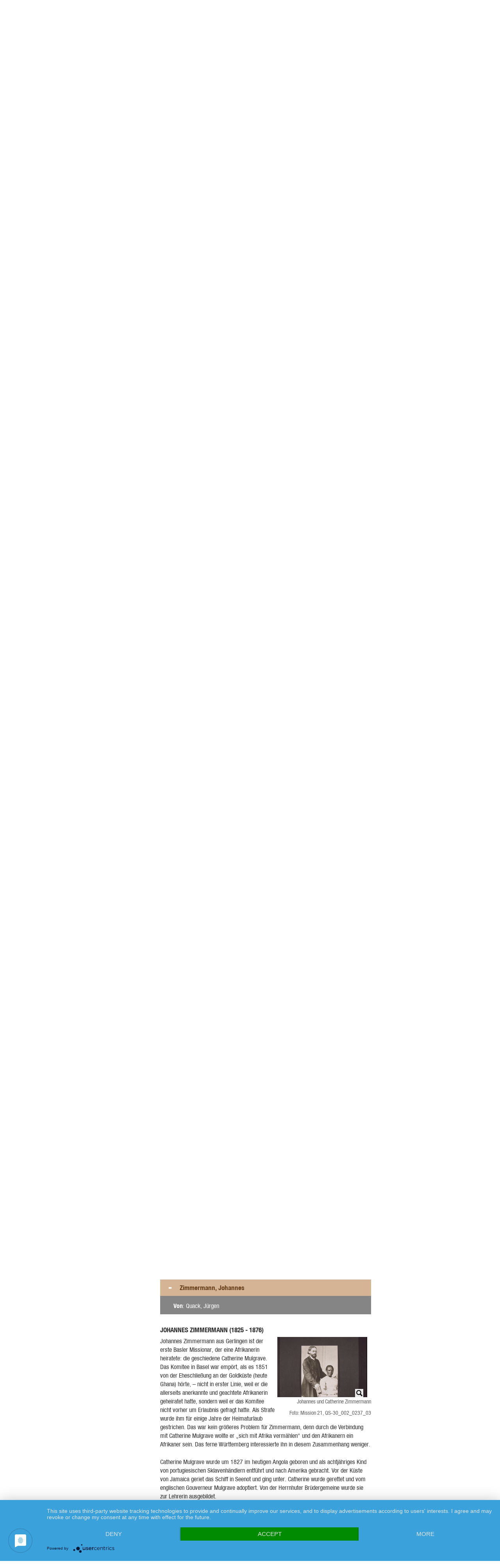

--- FILE ---
content_type: text/html; charset=UTF-8
request_url: https://wkgo.de/personen/einzelbiografien-a-z
body_size: 223804
content:
<!DOCTYPE html PUBLIC "-//W3C//DTD XHTML 1.0 Transitional//EN" "http://www.w3.org/TR/xhtml1/DTD/xhtml1-transitional.dtd">
<html xmlns="http://www.w3.org/1999/xhtml">
<head>
<script type="application/javascript" src="https://app.usercentrics.eu/latest/main.js" id="qo_Fb0G6" ></script>



    <meta http-equiv="Content-Type" content="text/html; charset=utf-8" />
    <meta http-equiv="X-UA-Compatible" content="IE=edge">
    <meta name="viewport" content="width=device-width, height=device-height, initial-scale=1">
    <title>Einzelbiografien A-Z</title>
    <meta property="og:title" content="Einzelbiografien A-Z"/>
<meta property="og:description" content="Nachstehend bedeutende Persönlichkeiten der württembergischen Kirchengeschichte."/>
<meta property="og:image" content="https://wkgo.de/__processed/400-w-1-0--medien-personen-arnold.jpg"/>
<meta property="og:url" content="https://wkgo.de/personen/einzelbiografien-a-z"/>
<meta name="description" content="Nachstehend bedeutende Persönlichkeiten der württembergischen Kirchengeschichte."/>
    	<link type="text/css" rel="stylesheet" href="https://wkgo.de/themes/wkgo/assets/css/styles.css?1666755129" />
	<link type="text/css" rel="stylesheet" href="https://wkgo.de/themes/wkgo/assets/css/mobile.css?1437132982" />
	<link type="text/css" rel="stylesheet" href="https://wkgo.de/themes/wkgo/assets/css/colorbox.css?1437132982" />
	<link type="text/css" rel="stylesheet" href="https://wkgo.de/themes/wkgo/assets/css/tooltipster/tooltipster.css?1437132982" />
	<link type="text/css" rel="stylesheet" href="https://wkgo.de/themes/wkgo/assets/css/font-awesome-4.2.0/css/font-awesome.min.css?1437132982" />
	<link type="text/css" rel="stylesheet" href="https://wkgo.de/themes/wkgo/assets/css/tooltipster/themes/tooltipster-light.css?1437132982" />
	<link type="text/css" rel="stylesheet" href="https://wkgo.de/themes/wkgo/assets/css/tooltipster/themes/tooltipster-noir.css?1437132982" />
	<script type="text/javascript" src="https://wkgo.de/themes/wkgo/assets/js/jquery-1.11.1.min.js?1437132982"></script>
	<script type="text/javascript" src="https://wkgo.de/themes/wkgo/assets/js/jquery.colorbox.js?1437132982"></script>
	<script type="text/javascript" src="https://wkgo.de/themes/wkgo/assets/js/jquery.scrollto-min.js?1437132982"></script>
	<script type="text/javascript" src="https://wkgo.de/themes/wkgo/assets/js/jquery.tooltipster.min.js?1437132982"></script>
	<script type="text/javascript" src="https://wkgo.de/themes/wkgo/assets/js/purl.js?1437132982"></script>
	<script type="text/javascript" src="https://wkgo.de/themes/wkgo/assets/js/main.js?1533038379"></script>


</head>

<body class="overview wkgo people">

<ul id="skip-links">
	<li><a href="#navigation">Zur Hauptnavigation</a></li>
    <li><a href="#content">Zum Inhalt</a></li>
</ul>

<div id="container">

	<div id="header">
        <a href="/"><img alt="Archiv Zentralbibliothek der Landeskirche" src="https://wkgo.de/themes/wkgo/assets/img/archiv-zentralbibliothek-logo.png?1437132982" /></a>
        <button id="mobilemenubutton"><i class="fa fa-align-justify"></i></button>
        <ul>
        		<li><a href="https://wkgo.de/epochen" id="nav-epochen" class="">Epochen</a></li>
	<li><a href="https://wkgo.de/themen" id="nav-themen" class="">Themen</a></li>
	<li><a href="https://wkgo.de/personen" id="nav-personen" class="nav-active">Personen</a></li>
	<li><a href="https://wkgo.de/regionen-orte" id="nav-regionen-orte" class="">Regionen &amp; Orte</a></li>
	<li><a href="https://wkgo.de/institutionen" id="nav-institutionen" class="">Institutionen</a></li>
	<li><a href="https://wkgo.de/quellen-literatur" id="nav-quellen-literatur" class="">Quellen &amp; Literatur</a></li>
	<li><a href="https://wkgo.de/online-ausstellungen" id="nav-online-ausstellungen" class="">Online-Ausstellungen</a></li>
	<li><a href="https://wkgo.de/blog" id="nav-blog" class="">Blog</a></li>
        </ul>
        <form class="searchform" action="/meta/suche">
        	<input type="text" name="sw" id="top-search" />
        </form>
        <h4>Württembergische Kirchengeschichte Online</h4>
    </div>
    <ul id="mobilenavi">
        <li><a href="https://wkgo.de/epochen" id="nav-epochen" class="">Epochen</a>
        <ul> <li><a href="https://wkgo.de/epochen/reformation-und-konfessionelles-zeitalter" id="nav-reformation-und-konfessionelles-zeitalter" class="">Reformation und konfessionelles Zeitalter</a></li> <li><a href="https://wkgo.de/epochen/absolutismus-pietismus-und-aufklrung" id="nav-absolutismus-pietismus-und-aufklrung" class="">Absolutismus, Pietismus und Aufklärung</a></li> <li><a href="https://wkgo.de/epochen/knigreich-wrttemberg" id="nav-knigreich-wrttemberg" class="">Königreich Württemberg</a></li> <li><a href="https://wkgo.de/epochen/weimarer-republik" id="nav-weimarer-republik" class="">Weimarer Republik</a></li> <li><a href="https://wkgo.de/epochen/nationalsozialismus" id="nav-nationalsozialismus" class="">Nationalsozialismus</a></li> <li><a href="https://wkgo.de/epochen/kirchliche-zeitgeschichte" id="nav-kirchliche-zeitgeschichte" class="">Kirchliche Zeitgeschichte</a></li></ul></li>        <li><a href="https://wkgo.de/themen" id="nav-themen" class="">Themen</a>
        <ul> <li><a href="https://wkgo.de/themen/christliche-kunst-in-sdwestdeutschland" id="nav-christliche-kunst-in-sdwestdeutschland" class="">Christliche Kunst in Südwestdeutschland</a></li> <li><a href="https://wkgo.de/themen/zwei-wege-bild" id="nav-zwei-wege-bild" class="">Zwei-Wege-Bild</a></li> <li><a href="https://wkgo.de/themen/pietismus-annherung-an-eine-frmmigkeitsbewegung" id="nav-pietismus-annherung-an-eine-frmmigkeitsbewegung" class="">Pietismus - Annäherung an eine Frömmigkeitsbewegung</a></li> <li><a href="https://wkgo.de/themen/das-ulmer-mnster" id="nav-das-ulmer-mnster" class="">Das Ulmer Münster</a></li> <li><a href="https://wkgo.de/themen/die-stiftskirche-in-stuttgart" id="nav-die-stiftskirche-in-stuttgart" class="">Die Stiftskirche in Stuttgart</a></li> <li><a href="https://wkgo.de/themen/die-wuerttembergischen-templer" id="nav-die-wuerttembergischen-templer" class="">Die Württembergischen Templer</a></li> <li><a href="https://wkgo.de/themen/konfessionsbild" id="nav-konfessionsbild" class="">Konfessionsbild</a></li> <li><a href="https://wkgo.de/themen/landessynode" id="nav-landessynode" class="">Landessynode</a></li> <li><a href="https://wkgo.de/themen/pfarr-und-kirchengemeinderat" id="nav-pfarr-und-kirchengemeinderat" class="">Pfarr-und Kirchengemeinderat</a></li> <li><a href="https://wkgo.de/themen/predigtgottesdienst" id="nav-predigtgottesdienst" class="">Predigtgottesdienst</a></li> <li><a href="https://wkgo.de/themen/salzburger-exulanten" id="nav-salzburger-exulanten" class="">Salzburger Exulanten</a></li> <li><a href="https://wkgo.de/themen/taufbriefe" id="nav-taufbriefe" class="">Taufbriefe</a></li> <li><a href="https://wkgo.de/themen/bekenntnisgemeinschaft" id="nav-bekenntnisgemeinschaft" class="">Bekenntnisgemeinschaft</a></li> <li><a href="https://wkgo.de/themen/basler-mission" id="nav-basler-mission" class="">Basler Mission</a></li> <li><a href="https://wkgo.de/themen/luthers-rock-und-wrttembergs-talar" id="nav-luthers-rock-und-wrttembergs-talar" class="">Luthers Rock und Württembergs Talar</a></li> <li><a href="https://wkgo.de/themen/lutherbilder" id="nav-lutherbilder" class="">Lutherbilder</a></li> <li><a href="https://wkgo.de/themen/theologinnen" id="nav-theologinnen" class="">Theologinnen</a></li> <li><a href="https://wkgo.de/themen/stuttgarter-kindergrten-1942" id="nav-stuttgarter-kindergrten-1942" class="">Stuttgarter Kindergärten 1942</a></li> <li><a href="https://wkgo.de/themen/reformationsjubilen" id="nav-reformationsjubilen" class="">Reformationsjubiläen</a></li> <li><a href="https://wkgo.de/themen/russlandauswanderung-18161817" id="nav-russlandauswanderung-18161817" class="">Russlandauswanderung 1816/1817</a></li> <li><a href="https://wkgo.de/themen/betsaal-wilhelmsdorf" id="nav-betsaal-wilhelmsdorf" class="">Betsaal Wilhelmsdorf</a></li> <li><a href="https://wkgo.de/themen/separatisten-in-iptingen" id="nav-separatisten-in-iptingen" class="">Separatisten in Iptingen</a></li> <li><a href="https://wkgo.de/themen/weltgebetstag" id="nav-weltgebetstag" class="">Weltgebetstag</a></li></ul></li>        <li><a href="https://wkgo.de/personen" id="nav-personen" class="nav-active">Personen</a>
        <ul> <li><a href="https://wkgo.de/personen/personensuche" id="nav-personensuche" class="">Personensuche</a></li> <li><a href="https://wkgo.de/personen/einzelbiografien-a-z" id="nav-einzelbiografien-a-z" class="nav-active">Einzelbiografien A-Z</a></li> <li><a href="https://wkgo.de/personen/reformationsgeschichte-in-portrts" id="nav-reformationsgeschichte-in-portrts" class="">Reformationsgeschichte in Porträts</a></li> <li><a href="https://wkgo.de/personen/weitere-beitrge" id="nav-weitere-beitrge" class="">Weitere Beiträge</a></li></ul></li>        <li><a href="https://wkgo.de/regionen-orte" id="nav-regionen-orte" class="">Regionen &amp; Orte</a>
        <ul> <li><a href="https://wkgo.de/regionen-orte/bopfingen" id="nav-bopfingen" class="">Bopfingen</a></li> <li><a href="https://wkgo.de/regionen-orte/hohenzollern" id="nav-hohenzollern" class="">Hohenzollern</a></li> <li><a href="https://wkgo.de/regionen-orte/reutlingen" id="nav-reutlingen" class="">Reutlingen</a></li> <li><a href="https://wkgo.de/regionen-orte/schwbisch-hall" id="nav-schwbisch-hall" class="">Schwäbisch Hall</a></li> <li><a href="https://wkgo.de/regionen-orte/vordersterreich" id="nav-vordersterreich" class="">Vorderösterreich</a></li> <li><a href="https://wkgo.de/regionen-orte/waldenser" id="nav-waldenser" class="">Waldenser</a></li></ul></li>        <li><a href="https://wkgo.de/institutionen" id="nav-institutionen" class="">Institutionen</a>
        <ul> <li><a href="https://wkgo.de/institutionen/syrisches-waisenhaus-jerusalem" id="nav-syrisches-waisenhaus-jerusalem" class="">Syrisches Waisenhaus Jerusalem</a></li> <li><a href="https://wkgo.de/institutionen/taubstummenanstalt-wilhelmsdorf" id="nav-taubstummenanstalt-wilhelmsdorf" class="">Taubstummenanstalt Wilhelmsdorf</a></li> <li><a href="https://wkgo.de/institutionen/evangelische-heimerziehungsarbeit" id="nav-evangelische-heimerziehungsarbeit" class="">Evangelische Heimerziehungsarbeit</a></li> <li><a href="https://wkgo.de/institutionen/basler-mission" id="nav-basler-mission" class="">Basler Mission</a></li> <li><a href="https://wkgo.de/institutionen/basler-mission-deutscher-zweig" id="nav-basler-mission-deutscher-zweig" class="">Basler Mission Deutscher Zweig</a></li> <li><a href="https://wkgo.de/institutionen/hilfsstelle-fr-rasseverfolgte" id="nav-hilfsstelle-fr-rasseverfolgte" class="">Hilfsstelle für Rasseverfolgte</a></li> <li><a href="https://wkgo.de/institutionen/karlshhe-ludwigsburg" id="nav-karlshhe-ludwigsburg" class="">Karlshöhe Ludwigsburg</a></li> <li><a href="https://wkgo.de/institutionen/deutsches-institut-fr-rztliche-mission" id="nav-deutsches-institut-fr-rztliche-mission" class="">Deutsches Institut für Ärztliche Mission</a></li> <li><a href="https://wkgo.de/institutionen/pressehaus-der-evangelischen-landeskirche-wrttemberg" id="nav-pressehaus-der-evangelischen-landeskirche-wrttemberg" class="">Pressehaus der Evangelischen Landeskirche Württemberg </a></li> <li><a href="https://wkgo.de/institutionen/institutionalisierte-diakonie-in-deutschland-und-wrttemberg" id="nav-institutionalisierte-diakonie-in-deutschland-und-wrttemberg" class="">Institutionalisierte Diakonie in Deutschland und Württemberg</a></li> <li><a href="https://wkgo.de/institutionen/diakonisches-werk-wrttemberg" id="nav-diakonisches-werk-wrttemberg" class="">Diakonisches Werk Württemberg</a></li> <li><a href="https://wkgo.de/institutionen/plakat-des-evangelischen-hilfswerks-wrttemberg-1948" id="nav-plakat-des-evangelischen-hilfswerks-wrttemberg-1948" class="">Plakat des Evangelischen Hilfswerks Württemberg, 1948 </a></li> <li><a href="https://wkgo.de/institutionen/samariterstiftung" id="nav-samariterstiftung" class="">Samariterstiftung</a></li></ul></li>        <li><a href="https://wkgo.de/quellen-literatur" id="nav-quellen-literatur" class="">Quellen &amp; Literatur</a>
        <ul> <li><a href="https://wkgo.de/quellen-literatur/archivische-findmittel" id="nav-archivische-findmittel" class="">Archivische Findmittel</a><ul> <li><a href="https://wkgo.de/quellen-literatur/archivische-findmittel/a-besaetnde-wuerttembergische-kirchenleitung" id="nav-a-besaetnde-wuerttembergische-kirchenleitung" class="">A-Bestände: Württembergische Kirchenleitung</a> <li><a href="https://wkgo.de/quellen-literatur/archivische-findmittel/b-bestnde-neuwrttembergische-kirchenstellen" id="nav-b-bestnde-neuwrttembergische-kirchenstellen" class="">B-Bestände: Neuwürttembergische Kirchenstellen</a> <li><a href="https://wkgo.de/quellen-literatur/archivische-findmittel/c-bestnde-bildungseinrichtungen-und-seminare" id="nav-c-bestnde-bildungseinrichtungen-und-seminare" class="">C-Bestände: Bildungseinrichtungen und Seminare</a> <li><a href="https://wkgo.de/quellen-literatur/archivische-findmittel/d-bestaende-private-nachlaesse-und-sammlungen" id="nav-d-bestaende-private-nachlaesse-und-sammlungen" class="">D-Bestände: Private Nachlässe und Sammlungen</a> <li><a href="https://wkgo.de/quellen-literatur/archivische-findmittel/e-bestaende-kirchenbuecher" id="nav-e-bestaende-kirchenbuecher" class="">E-Bestände: Kirchenbücher</a> <li><a href="https://wkgo.de/quellen-literatur/archivische-findmittel/f-bestaende-dekanatsarchive" id="nav-f-bestaende-dekanatsarchive" class="">F-Bestände: Dekanatsarchive</a> <li><a href="https://wkgo.de/quellen-literatur/archivische-findmittel/g-bestaende-pfarrarchive" id="nav-g-bestaende-pfarrarchive" class="">G-Bestände: Pfarrarchive</a> <li><a href="https://wkgo.de/quellen-literatur/archivische-findmittel/h-bestaende-handschriften" id="nav-h-bestaende-handschriften" class="">H-Bestände: Handschriften</a> <li><a href="https://wkgo.de/quellen-literatur/archivische-findmittel/k-bestaende-einrichtungen-werke-vereine" id="nav-k-bestaende-einrichtungen-werke-vereine" class="">K-Bestände: Einrichtungen, Werke, Vereine</a> <li><a href="https://wkgo.de/quellen-literatur/archivische-findmittel/l-bestaende-diakonie" id="nav-l-bestaende-diakonie" class="">L-Bestände: Diakonie</a> <li><a href="https://wkgo.de/quellen-literatur/archivische-findmittel/as-archivische-sammlungen" id="nav-as-archivische-sammlungen" class="">AS: Archivische Sammlungen</a> <li><a href="https://wkgo.de/quellen-literatur/archivische-findmittel/archiv-des-evangelischen-stifts-tbingen-aevst" id="nav-archiv-des-evangelischen-stifts-tbingen-aevst" class="">Archiv des Evangelischen Stifts Tübingen (AEvST)</a> <li><a href="https://wkgo.de/quellen-literatur/archivische-findmittel/mnsterbauhtte-ulm" id="nav-mnsterbauhtte-ulm" class="">Münsterbauhütte Ulm</a></ul></li> <li><a href="https://wkgo.de/quellen-literatur/evangelische-hochschul-und-zentralbibliothek-recherche" id="nav-evangelische-hochschul-und-zentralbibliothek-recherche" class="">Evangelische Hochschul- und Zentralbibliothek - Recherche</a></li> <li><a href="https://wkgo.de/quellen-literatur/quellen-zur-kirchlichen-regionalgeschichte-dekanate" id="nav-quellen-zur-kirchlichen-regionalgeschichte-dekanate" class="">Quellen zur kirchlichen Regionalgeschichte (Dekanate)</a><ul> <li><a href="https://wkgo.de/quellen-literatur/quellen-zur-kirchlichen-regionalgeschichte-dekanate/kirchenbezirk-herrenberg" id="nav-kirchenbezirk-herrenberg" class="">Kirchenbezirk Herrenberg</a></ul></li> <li><a href="https://wkgo.de/quellen-literatur/quellen-fr-religions-und-geschichtsunterricht" id="nav-quellen-fr-religions-und-geschichtsunterricht" class="">Quellen für Religions- und Geschichtsunterricht</a><ul> <li><a href="https://wkgo.de/quellen-literatur/quellen-fr-religions-und-geschichtsunterricht/kirche-im-nationalsozialismus" id="nav-kirche-im-nationalsozialismus" class="">Kirche im Nationalsozialismus</a></ul></li> <li><a href="https://wkgo.de/quellen-literatur/feldpost-erster-weltkrieg-an-pfarrer-pressel" id="nav-feldpost-erster-weltkrieg-an-pfarrer-pressel" class="">Feldpost Erster Weltkrieg an Pfarrer Pressel</a><ul> <li><a href="https://wkgo.de/quellen-literatur/feldpost-erster-weltkrieg-an-pfarrer-pressel/absender-a-c" id="nav-absender-a-c" class="">Absender A-C</a> <li><a href="https://wkgo.de/quellen-literatur/feldpost-erster-weltkrieg-an-pfarrer-pressel/absender-d-g" id="nav-absender-d-g" class="">Absender D-G</a> <li><a href="https://wkgo.de/quellen-literatur/feldpost-erster-weltkrieg-an-pfarrer-pressel/absender-h-k" id="nav-absender-h-k" class="">Absender H-K</a> <li><a href="https://wkgo.de/quellen-literatur/feldpost-erster-weltkrieg-an-pfarrer-pressel/absender-l-s" id="nav-absender-l-s" class="">Absender L-S</a> <li><a href="https://wkgo.de/quellen-literatur/feldpost-erster-weltkrieg-an-pfarrer-pressel/absender-t-z" id="nav-absender-t-z" class="">Absender T-Z</a></ul></li> <li><a href="https://wkgo.de/quellen-literatur/literatur-online" id="nav-literatur-online" class="">Literatur Online</a><ul> <li><a href="https://wkgo.de/quellen-literatur/literatur-online/blaetter-fuer-wuerttembergische-kirchengeschichte" id="nav-blaetter-fuer-wuerttembergische-kirchengeschichte" class="">Blätter für württembergische Kirchengeschichte</a> <li><a href="https://wkgo.de/quellen-literatur/literatur-online/digitale-sammlungen-von-archiv-und-zentralbibliothek" id="nav-digitale-sammlungen-von-archiv-und-zentralbibliothek" class="">Digitale Sammlungen von Archiv und Zentralbibliothek</a></ul></li> <li><a href="https://wkgo.de/quellen-literatur/literaturhinweise" id="nav-literaturhinweise" class="">Literaturhinweise</a><ul> <li><a href="https://wkgo.de/quellen-literatur/literaturhinweise/grundlagenwerke-zur-baden-wrttembergischen-landesgeschichte" id="nav-grundlagenwerke-zur-baden-wrttembergischen-landesgeschichte" class="">Grundlagenwerke zur (baden-) württembergischen Landesgeschichte</a> <li><a href="https://wkgo.de/quellen-literatur/literaturhinweise/grundlagenwerke-zur-wrttembergischen-kirchengeschichte" id="nav-grundlagenwerke-zur-wrttembergischen-kirchengeschichte" class="">Grundlagenwerke zur württembergischen Kirchengeschichte</a> <li><a href="https://wkgo.de/quellen-literatur/literaturhinweise/gesamtdarstellungen-wrttembergischer-kirchengeschichte" id="nav-gesamtdarstellungen-wrttembergischer-kirchengeschichte" class="">Gesamtdarstellungen württembergischer Kirchengeschichte</a> <li><a href="https://wkgo.de/quellen-literatur/literaturhinweise/epochen-wrttembergischer-kirchengeschichte" id="nav-epochen-wrttembergischer-kirchengeschichte" class="">Epochen württembergischer Kirchengeschichte</a> <li><a href="https://wkgo.de/quellen-literatur/literaturhinweise/wichtige-aspekte-wrttembergischer-kirchengeschichte" id="nav-wichtige-aspekte-wrttembergischer-kirchengeschichte" class="">Wichtige Aspekte württembergischer Kirchengeschichte</a></ul></li></ul></li>        <li><a href="https://wkgo.de/online-ausstellungen" id="nav-online-ausstellungen" class="">Online-Ausstellungen</a>
        <ul> <li><a href="https://wkgo.de/online-ausstellungen/online-ausstellungen" id="nav-online-ausstellungen" class="">Online-Ausstellungen</a></li> <li><a href="https://wkgo.de/online-ausstellungen/ausstellungskataloge" id="nav-ausstellungskataloge" class="">Ausstellungskataloge</a></li></ul></li>        <li><a href="https://wkgo.de/blog" id="nav-blog" class="">Blog</a>
        </li></ul>	<div id="main">
		<div id="navigation">
        	<ul>
        			<li>
		<a href="https://wkgo.de/personen/personensuche" id="nav-personensuche" class=""><span></span>Personensuche</a>
		</li>
			<li>
		<a href="https://wkgo.de/personen/einzelbiografien-a-z" id="nav-einzelbiografien-a-z" class="nav-active"><span></span>Einzelbiografien A-Z</a>
<ul><li><a href="#article-337"><span></span>Arnold, Walter</a></li><li><a href="#article-167"><span></span>Bacmeister, Albert</a></li><li><a href="#article-351"><span></span>Barth, Christian Gottlob</a></li><li><a href="#article-21"><span></span>Bengel, Johann Albrecht</a></li><li><a href="#article-316"><span></span>Binder, Christoph</a></li><li><a href="#article-342"><span></span>Binder, Johanna</a></li><li><a href="#article-362"><span></span>Binder, Rosina</a></li><li><a href="#article-41"><span></span>Blaich, Martin</a></li><li><a href="#article-156"><span></span>Blumhardt, Christian Gottlieb</a></li><li><a href="#article-20"><span></span>Blumhardt, Christoph Friedrich</a></li><li><a href="#article-161"><span></span>Blumhardt, Johann Christoph  </a></li><li><a href="#article-171"><span></span>Böklen, Ernst</a></li><li><a href="#article-333"><span></span>Brenz, Johannes</a></li><li><a href="#article-158"><span></span>Brastberger, Immanuel Gottlob</a></li><li><a href="#article-160"><span></span>Canz, Wilhelmine</a></li><li><a href="#article-365"><span></span>Christaller, Johann Gottlieb</a></li><li><a href="#article-176"><span></span>Claß, Helmut</a></li><li><a href="#article-155"><span></span>Dieter, David</a></li><li><a href="#article-222"><span></span>Dittus, Gottliebin</a></li><li><a href="#article-172"><span></span>Duncker, Max</a></li><li><a href="#article-154"><span></span>Flattich, Johann Friedrich</a></li><li><a href="#article-173"><span></span>Gauger, Joseph</a></li><li><a href="#article-170"><span></span>Gmelin, Julius</a></li><li><a href="#article-354"><span></span>Gundert, Hermann</a></li><li><a href="#article-376"><span></span>Hahn, Beata</a></li><li><a href="#article-38"><span></span>Hardegg, Georg David</a></li><li><a href="#article-358"><span></span>Hartenstein, Karl</a></li><li><a href="#article-359"><span></span>Hebich, Samuel</a></li><li><a href="#article-159"><span></span>Hedinger, Johann Reinhard</a></li><li><a href="#article-375"><span></span>Hesse, Johannes</a></li><li><a href="#article-224"><span></span>Hiller, Philipp Friedrich</a></li><li><a href="#article-373"><span></span>Hinderer, David</a></li><li><a href="#article-127"><span></span>Hoffmann, Christoph</a></li><li><a href="#article-352"><span></span>Huppenbauer, David</a></li><li><a href="#article-340"><span></span>Leiningen, Amalia Hedwig von</a></li><li><a href="#article-382"><span></span>Kissling, Georg Adam</a></li><li><a href="#article-369"><span></span>Kittel, Ferdinand</a></li><li><a href="#article-361"><span></span>Krapf, Johann Ludwig</a></li><li><a href="#article-174"><span></span>Mader, Friedrich Wilhelm</a></li><li><a href="#article-367"><span></span>Mader, Johann Adam</a></li><li><a href="#article-366"><span></span>Mader, Philipp Friedrich</a></li><li><a href="#article-345"><span></span>Mayer-List, Max</a></li><li><a href="#article-360"><span></span>Mögling, Hermann</a></li><li><a href="#article-24"><span></span>Oetinger, Friedrich Christoph</a></li><li><a href="#article-153"><span></span>Osiander, Lucas</a></li><li><a href="#article-378"><span></span>Pfisterer, Rudolf</a></li><li><a href="#article-169"><span></span>Planck, Reinhold</a></li><li><a href="#article-344"><span></span>Rebmann, Johannes</a></li><li><a href="#article-177"><span></span>Scheffbuch, Rolf</a></li><li><a href="#article-133"><span></span>Schempp, Paul</a></li><li><a href="#article-165"><span></span>Scheurlen, Paul</a></li><li><a href="#article-372"><span></span>Schick, Erich </a></li><li><a href="#article-168"><span></span>Schmid, Eugen</a></li><li><a href="#article-157"><span></span>Schneller, Magdalena</a></li><li><a href="#article-347"><span></span>Schneller, Johann Ludwig</a></li><li><a href="#article-175"><span></span>Schoell, Jakob</a></li><li><a href="#article-353"><span></span>Schrenk, Elias</a></li><li><a href="#article-39"><span></span>Schumacher, Gottlieb Samuel</a></li><li><a href="#article-40"><span></span>Schumacher, Jakob</a></li><li><a href="#article-371"><span></span>Seitz, Johannes</a></li><li><a href="#article-152"><span></span>Seiz, Johann Ferdinand</a></li><li><a href="#article-357"><span></span>Spieth, Julius</a></li><li><a href="#article-343"><span></span>Spittler, Christian Friedrich</a></li><li><a href="#article-151"><span></span>Spittler, Ludwig Timotheus</a></li><li><a href="#article-377"><span></span>Strauß, David Friedrich</a></li><li><a href="#article-166"><span></span>Umfrid, Hermann</a></li><li><a href="#article-346"><span></span>Umfrid, Otto</a></li><li><a href="#article-368"><span></span>Vaihinger, Johann Georg</a></li><li><a href="#article-350"><span></span>Vielhauer, Adolf</a></li><li><a href="#article-374"><span></span>Wurster, Simeon Friedrich</a></li><li><a href="#article-356"><span></span>Zimmermann, Johannes</a></li></ul>		</li>
			<li>
		<a href="https://wkgo.de/personen/reformationsgeschichte-in-portrts" id="nav-reformationsgeschichte-in-portrts" class=""><span></span>Reformationsgeschichte in Porträts</a>
		</li>
			<li>
		<a href="https://wkgo.de/personen/weitere-beitrge" id="nav-weitere-beitrge" class=""><span></span>Weitere Beiträge</a>
		</li>
		            	
            </ul>
        </div>
        <div id="content">
        	<h1 id="category-1338"></h1>


<div id="article-content">
	
<!-- BEGINN DER SIDEBAR-BOX -->
<div class="article-sidebar-box" id="article-337-sidebar">

	<h5>Arnold, Walter</h5>
	<ul id="sideBarItems">
		
						<li class="h6Sidebar" id="article-337-3225-link"><a
					href="#article-337-3225">Walter Arnold (1929-1994)</a>
				</li>		</ul>

	<ul class="small clear article-sb">
		<li class="article-sb-download"><a href="https://wkgo.de/cms/article/download/337">Artikel
				herunterladen</a></li>
		<li class="article-sb-print"><a href="https://wkgo.de/cms/article/print/337">Artikel
				drucken</a></li>
		<li class="article-sb-note"><a
				href="https://wkgo.de/tools/anmerkungen-zum-artikel/?article=337"
				class="colorbox-iframe">Anmerkungen</a></li>
		<li class="article-sb-socials">Artikel empfehlen
			<ul>
				<li class="article-sbs-mail"><a
						href="https://wkgo.de/tools/artikel-empfehlen/?article=337"
						class="colorbox-iframe">E-Mail</a></li>
				<li class="article-sbs-facebook"><a
						href="https://www.facebook.com/sharer/sharer.php?u="
						class="share-window">Facebook</a></li>
				<li class="article-sbs-twitter"><a
						href="https://twitter.com/home?status="
						class="share-window">Twitter</a></li>
				<li class="article-sbs-googlep"><a
						href="https://plus.google.com/share?url="
						class="share-window">Google+</a></li>

			</ul>
		</li>
		<li class="article-sb-gallery"><a href="https://wkgo.de/tools/galerie/?article=337"
										  class="article-gallery"
										  mygal="#article-337-content a > img">Bildergalerie
				öffnen</a></li>
	</ul>
	<p class="article-sb-top"><a href="#content" class="top">nach oben</a><a href="#content" class="bottom">nach
			unten</a></p>


</div>

<h4 id="article-337" class="article-headline article-head-active">
	<span></span>Arnold, Walter</h4>
<div id="article-337-content" class="article-content article-content-active clear">
<div class="section" id="article-section-337">


<dl class="article-index showClass">
	
	<dd>
					<p>
				<strong>Von</strong>: <a class="gndAuth" href="http://d-nb.info/gnd/1063316243/about/html" target="_blank">Quack, Jürgen</a> 
			</p>
					</dd>

</dl>
<h2 class="clear " id="article-337-3225">Walter Arnold (1929-1994)</h2><dl class="image-right " style="width:240px">
	<dt>
	<div class="preview">

		<a 
	href="/medien/Personen/Arnold.jpg" 
	class="fancybox-inlineimages" 
	innergallery="gal-3225"
	title="Walter Arnold. LKAS, Bilderrsammlung, Nr. 7441. Fotograf H. Kirschner"
    caption="Walter Arnold. LKAS, Bilderrsammlung, Nr. 7441. Fotograf H. Kirschner "
    config="%7B%22file%22%3A%22%5C%2Fmedien%5C%2FPersonen%5C%2FArnold.jpg%22%2C%22title%22%3A%22Walter%20Arnold.%20LKAS%2C%20Bilderrsammlung%2C%20Nr.%207441.%20Fotograf%20H.%20Kirs%22%2C%22caption%22%3A%22Walter%20Arnold.%20LKAS%2C%20Bilderrsammlung%2C%20Nr.%207441.%20Fotograf%20H.%20Kirschner%22%2C%22copy%22%3A%22%22%2C%22copylink%22%3A%22%22%2C%22alt%22%3A%22placeholder%22%2C%22link%22%3A%22%22%2C%22box%22%3A%220%22%7D"
>	<img
    src="/__processed/230-w-0-0--medien-personen-arnold.jpg"
    alt="placeholder"
    title=""
    caption="Walter Arnold. LKAS, Bilderrsammlung, Nr. 7441. Fotograf H. Kirschner"
    copyright=""
    class=""  
	/><span></span></a>	</div>
		</dt>
	<dd>
		<p class="uImg">Walter Arnold. LKAS, Bilderrsammlung, Nr. 7441. Fotograf H. Kirschner</p><p class="uImg second"></p>	</dd>
</dl>
<p>Oberkirchenrat, Leiter des Referates für Mission, Ökumene, kirchliche Entwicklungsarbeit und Publizistik 1973 - 1993</p> <p>„Die Ökumene ist aus der Mission erwachsen und die ökumenische Zusammenarbeit soll eine gemeinsame Mission ermöglichen.“ Kaum einen Satz habe ich von Walter Arnold in den 70er und 80er Jahren so häufig gehört wie diesen. Das war damals nicht selbstverständlich. Es gab nicht wenige Menschen in Württemberg, die meinten, Mission und Ökumene schlössen sich gegenseitig aus. Einige behaupteten, der Ökumenische Rat der Kirchen (ÖRK) habe sich unchristlich weit von der Bibel entfernt. Andere vertraten die Ansicht, dass die Mission durch ihr unkritisches Verhältnis zum Kolonialismus diskreditiert sei und nicht fortgesetzt werden solle. Demgegenüber betonte Walter Arnold die Zusammengehörigkeit dieser beiden Dimensionen kirchlicher Arbeit. Diese Verbindung zu veranschaulichen und zu begründen, sei eine der Hauptaufgaben des „Dienstes für Mission und Ökumene“ der Landeskirche.</p> <p>Walter Arnold verband sein pietistisches schwäbisches Erbe mit einem ökumenischen Horizont. Das Theologiestudium führte ihn nach Tübingen, Zürich und Basel. Nach dem Examen ging er mit einem Stipendium des ÖRK für ein Jahr an ein Baptistisches Seminar in den USA. In Württemberg war er zunächst Vikar des Stuttgarter Jugendpfarrers Theo Sorg, dann Gemeindepfarrer in Ludwigsburg.</p> <p>1960 heirateten Walter Arnold und die Ärztin Dr. med. Elfriede Seids (1925-2017). Aus der Ehe gingen zwei Kinder hervor: Gabriele (seit 2016 Prälatin des Sprengels Stuttgart) und Christoph (Arzt).</p> <p>1964 wählte ihn der deutsche CVJM zu seinem Generalsekretär und die Familie zog nach Kassel um.</p> <p>1973 wurde er als Oberkirchenrat in die württembergische Kirchenleitung berufen und übernahm von Ulrich Fick das Referat für Mission und Ökumene, kirchlichen Entwicklungsdienst und Publizistik.</p> <p>„Gott schuf den Menschen mit Leib und Seele. Seelsorge und Leibsorge gehören zusammen.“ Gegen manche Ängste, dass die Entwicklungshilfe die Mission verdrängen könnte, hat Arnold immer wieder darauf hingewiesen, dass zu jeder rechten Mission von Anfang an auch die Sorge für Kranke, für ausreichende Ernährung, für Bildung und für die Einhaltung der Menschenrechte gehörten.</p> <p>Mit großem Engagement verfolgte er die Stationen des konziliaren Prozesses für Gerechtigkeit, Frieden und Bewahrung der Schöpfung. Einen wichtigen Schritt sah er darin, dass die Kirchen zum ersten Mal seit der Reformation die Lehre vom „gerechten“ Krieg ablehnen und auf eine Überwindung der politischen Institution des Krieges hinarbeiten. Er trat dafür eine, dass Deutschland den Waffenhandel einschränkt und letztlich völlig davon Abstand nimmt. So förderte er auch die Gründung des Ökumenischen Netzes Württemberg als Zusammenfassung der Gruppen in der Landeskirche, die sich um Gerechtigkeit, Frieden und Bewahrung der Schöpfung bemühen.</p> <p>In den Jahren nach der Weltmissionskonferenz in Bangkok 1973 gab es in Württemberg eine heftige Diskussion, die in der Forderung gipfelte, die Landeskirche solle ihre Mitgliedschaft im ÖRK ruhen lassen. Nach zehn Jahren der Auseinandersetzung und Klärung beschloss die Landessynode, weiter im ÖRK mitzuarbeiten. Die Mitgliedschaft solle aber „selbständiger als bisher“ wahrgenommen werden. Als Konsequenz dieser Entwicklung kandidierte Arnold 1983 bei der Vollversammlung in Vancouver für einen Sitz im Zentralausschuss und wurde gewählt. Damit begann eine neue Phase der aktiven Mitarbeit der Landeskirche im ÖRK, die vor allem durch seine Person geprägt wurde.</p> <p>Besonders setzte er sich für eine Annäherung der Evangelikalen zum ÖRK – und umgekehrt – ein. Dabei arbeitete er eng mit David Gitari, dem anglikanischen Erzbischof von Kenia, und dem indischen Missionstheologen Vinay Samuel zusammen.</p> <p>Auf Arnolds Initiative hin trafen sich 1987 und 1989 in Württemberg zum ersten Mal Vertreter des ÖRK mit Theologen aus der Lausanner Bewegung für Weltevangelisation und der weltweiten Evangelischen Allianz zu Gesprächen über das Missionsverständnis. Eine ähnliche Konsultation mit orthodoxen und evangelikalen Theologen fand durch seine Vermittlung Anfang 1993 wiederum in Württemberg statt.</p> <p>Arnolds vielfältige Kontakte in alle Welt brachten viele Besucher nach Stuttgart. Viele von ihnen waren Gäste im Haus von Walter und Elfriede Arnold, die als Fachärztin für Anästhesie tätig war.</p> <p>Walter Arnold stand der pietistischen Ludwig-Hofacker-Vereinigung nahe und hatte gute Kontakte zum synodalen Gesprächskreis „Lebendige Gemeinde“. Er warb dort um eine konstruktive Mitarbeit des Pietismus in der ökumenischen Bewegung. Er betonte, dass es ohne den Pietismus nie eine ökumenische Bewegung gegeben hätte, denn der habe die konfessionellen Grenzen durchlässig gemacht. Der Pietismus müsse im ÖRK mitarbeiten, um „die Kirchen in ihrer weltweiten missionarischen und evangelistischen Aufgabe zu unterstützen“ (Verfassung des ÖRK III,3). Mit seinem Bemühen um die Bibel könne der Pietismus helfen, die Worte „gemäß der Heiligen Schrift“ in der Basisformel des ÖRK ernst zu nehmen. Mit seiner kirchenkritischen Haltung könne er helfen, die stetige Aufgabe der „Erneuerung der Kirche“ (Verfassung des ÖRK III,5) nicht aus dem Auge zu verlieren.</p> <p>Arnold förderte auch die Gründung der Hilfsorganisation „Hilfe für Brüder“. Er war der Meinung, dass Gott sowohl durch die ökumenische wie die evangelikale Bewegung wirke und diese daher zusam¬menarbeiten müssten.</p> <p>Er sorgte dafür, dass die ganze Vielfalt der Ökumene in den Prälaturteams des „Dienstes für Mission, Ökumene und Entwicklung“ (DiMOE) präsent war. An Anfang waren darin vor allem die früheren Heimatmissionare der Basler und der Herrnhuter Mission tätig. Dazu kamen bald Entwicklungshelfer von „Dienste in Übersee“, Missionare evangelikaler Missionsgesellschaften und zurückkehrende Auslandpfarrer. Diese Vielfalt der Grundeinstellungen und der Erfahrungen machte die weltweite Kirche in Gemeinden und Schulen präsent. 1975 stieß mit Martin Ngnoubamjum aus Kamerun der erste ökumenische Mitarbeiter dazu. Weitere kamen u.a. aus den Kirchen in Ghana, Südafrika, Indien, Korea, Japan und Indonesien. Viele von ihnen wurden nach ihrer Rückkehr in ihre Heimatkirchen als Bischöfe oder Professoren tätig.</p> <p>Parallel zum DiMOE half Arnold bei der Gründung des „Zentrums für entwicklungsbezogene Bildung“ (ZEB), das 1998 an den DiMOE angeschlossen wurde. Dort wurden vor allem die Kontakte zu Weltläden und entwicklungsbezogenen Aktionsgruppen gepflegt.</p> <p>Während seiner ganzen Dienstzeit war Walter Arnold der Vertreter der Landeskirche im Missionsrat des Evangelischen Missionswerks in Südwestdeutschland (EMS). Mehrere Jahre war er auch dessen stellvertretender Vorsitzender wie auch des Deutschen Zweiges der Basler Mission.</p> <p>Er war in vielen Funktionen in Württemberg (z.B. Vorsitz des CVJM Stuttgart, Vorsitz im Beirat der Württembergischen Bibelgesellschaft, Mitglied im Rundfunkrat und im Verwaltungsrat des Süddeutschen Rundfunks), in Deutschland ( u.a. im Gemeinschaftswerk der Evangelischen Publizistik und im Deutschen Nationalkomitee des Lutherischen Weltbundes) sowie weltweit (z.B. Präsident des YMCA Weltverbandes 1977-81) tätig.</p> <p>Wegen einer schweren Erkrankung konnte er im Februar 1993 nicht mehr zum Treffen des Zentralausschusses des ÖRK nach Johannesburg fahren. Darauf kaum aus der Sitzung ein Brief an ihn, der von allen 140 Mitgliedern des „Parlaments der Ökumene“ unterschrieben war.</p> <p>Das durch Walter Arnold repräsentierte Engagement der Landeskirche im Ökumenischen Rat wurde dadurch anerkannt, dass bei der Vollversammlung des ÖRK in Harare 1998 die junge württembergische Theologin Heike Bosien in den Zentralausschuss des ÖRK und Eberhardt Renz, 1993 Arnolds Nachfolger als Referent für Mission, Ökumene und Entwicklung im OKR und seit 1994 württembergischer Landesbischof, zu einem der Präsidenten des Ökumenischen Rates der Kirchen gewählt wurden.</p><!-- note-3225-0 --></sup>

<ol class="article-footer-notes">
	</ol>
	<p class="updateDate"><strong>Aktualisiert am: </strong>23.06.2025</p>

<div class="article-info-box" id="article-337-anhang">
		
			<h5 class="article-headline"><span></span>Bildnachweise</h5>
		<div class="article-content">
			<dl class="grid" id="article-grid-337">
				<dt><a 
	href="/medien/Personen/Arnold.jpg" 
	class="fancybox-nachweise" 
	innergallery="img_d46741690be8d57f9ab06dc3cdb9c0d7"
	title="Walter Arnold. LKAS, Bilderrsammlung, Nr. 7441. Fotograf H. Kirschner"
    caption="Walter Arnold. LKAS, Bilderrsammlung, Nr. 7441. Fotograf H. Kirschner "
    config="%7B%22file%22%3A%22%5C%2Fmedien%5C%2FPersonen%5C%2FArnold.jpg%22%2C%22title%22%3A%22Walter%20Arnold.%20LKAS%2C%20Bilderrsammlung%2C%20Nr.%207441.%20Fotograf%20H.%20Kirs%22%2C%22caption%22%3A%22Walter%20Arnold.%20LKAS%2C%20Bilderrsammlung%2C%20Nr.%207441.%20Fotograf%20H.%20Kirschner%22%2C%22copy%22%3A%22%22%2C%22copylink%22%3A%22%22%2C%22alt%22%3A%22placeholder%22%2C%22link%22%3A%22%22%2C%22box%22%3A%220%22%7D"
>	<img
    src="/__processed/80-w-1-0--medien-personen-arnold.jpg"
    alt="placeholder"
    title=""
    caption="Walter Arnold. LKAS, Bilderrsammlung, Nr. 7441. Fotograf H. Kirschner"
    copyright=""
    class=""  
	/></a></dt><dd>Walter Arnold. LKAS, Bilderrsammlung, Nr. 7441. Fotograf H. Kirs <p class="imgCaption">Walter Arnold. LKAS, Bilderrsammlung, Nr. 7441. Fotograf H. Kirschner</p> </dd>			</dl>
		</div>
		<h5 class="article-headline"><span></span>Zitierweise</h5>

	<div class="article-content">
		Quack, Jürgen: Arnold, Walter, in: Württembergische Kirchengeschichte Online, 2025<br/><a href="https://wkgo.de/cms/article/index/arnold-walter">https://wkgo.de/cms/article/index/arnold-walter (Permalink)</a>	</div>
	<h5 class="article-headline"><span></span>Nutzungsbedingungen</h5>

	<div class="article-content">
		<p>Alle Rechte vorbehalten.</p>	</div>

</div>

</div>
<div class="search-box" style="display:none;">
	<p class="search-pager">
		Seite
	</p>
</div>
</div>

<!-- BEGINN DER SIDEBAR-BOX -->
<div class="article-sidebar-box" id="article-167-sidebar">

	<h5>Bacmeister, Albert</h5>
	<ul id="sideBarItems">
		
						<li class="h6Sidebar" id="article-167-3356-link"><a
					href="#article-167-3356">Albert Bacmeister (1845-1920)</a>
				</li>		
						<li class="h6Sidebar" id="article-167-1492-link"><a
					href="#article-167-1492"><span>1</span>: Familienverhältnisse</a>
				</li>		
						<li class="h6Sidebar" id="article-167-1493-link"><a
					href="#article-167-1493"><span>2</span>: Biographische Würdigung</a>
				</li>		
					</ul>

	<ul class="small clear article-sb">
		<li class="article-sb-download"><a href="https://wkgo.de/cms/article/download/167">Artikel
				herunterladen</a></li>
		<li class="article-sb-print"><a href="https://wkgo.de/cms/article/print/167">Artikel
				drucken</a></li>
		<li class="article-sb-note"><a
				href="https://wkgo.de/tools/anmerkungen-zum-artikel/?article=167"
				class="colorbox-iframe">Anmerkungen</a></li>
		<li class="article-sb-socials">Artikel empfehlen
			<ul>
				<li class="article-sbs-mail"><a
						href="https://wkgo.de/tools/artikel-empfehlen/?article=167"
						class="colorbox-iframe">E-Mail</a></li>
				<li class="article-sbs-facebook"><a
						href="https://www.facebook.com/sharer/sharer.php?u="
						class="share-window">Facebook</a></li>
				<li class="article-sbs-twitter"><a
						href="https://twitter.com/home?status="
						class="share-window">Twitter</a></li>
				<li class="article-sbs-googlep"><a
						href="https://plus.google.com/share?url="
						class="share-window">Google+</a></li>

			</ul>
		</li>
		<li class="article-sb-gallery"><a href="https://wkgo.de/tools/galerie/?article=167"
										  class="article-gallery"
										  mygal="#article-167-content a > img">Bildergalerie
				öffnen</a></li>
	</ul>
	<p class="article-sb-top"><a href="#content" class="top">nach oben</a><a href="#content" class="bottom">nach
			unten</a></p>


</div>

<h4 id="article-167" class="article-headline article-head-active">
	<span></span>Bacmeister, Albert</h4>
<div id="article-167-content" class="article-content article-content-active clear">
<div class="section" id="article-section-167">


<dl class="article-index showClass">
	
	<dd>
					<p>
				<strong>Von</strong>: <a class="gndAuth" href="http://d-nb.info/gnd/1021751553/about/html" target="_blank">Kienzle, Claudius</a> 
			</p>
							<h6>Inhaltsverzeichnis</h6>
			<ol>
				
											<li><a class="oberPunkt"
							   href="#article-167-3356">Albert Bacmeister (1845-1920)</a>
						</li>				
											<li><a class="oberPunkt"
							   href="#article-167-1492"><span>1</span>: Familienverhältnisse</a>
						</li>				
											<li><a class="oberPunkt"
							   href="#article-167-1493"><span>2</span>: Biographische Würdigung</a>
						</li>				
													<li><a href="#article-167-anhang">Anhang</a></li>
			</ol>
			</dd>

</dl>
<h2 class="clear " id="article-167-3356">Albert Bacmeister (1845-1920)</h2><!-- note-3356-0 --></sup><h2 class="clear oberPunktH" id="article-167-1492"><span>1</span>: Familienverhältnisse</h2><p><i>V</i> Christoph Heinrich Wilhelm Bacmeister (1795-1863), Notar. <i>M </i>Heinricke Caroline geb. Neuffer (1808-1855). <i>G</i> Reinhold (im Alter von zwei Wochen verstorben), Karl Eugen, Ottilie Ernestine Luise, zwei Halbbrüder: Julius, Eduard. °° Luise <i>Auguste</i> geb. Gantz (*1845) am 21.05.1872 in Öhringen. <i>K </i>Walter, Richard (Zwillingsbrüder, R. stirbt einjährig).</p><!-- note-1492-0 --></sup><h2 class="clear oberPunktH" id="article-167-1493"><span>2</span>: Biographische Würdigung</h2>	<dl class="image-left " style="width:240px">
		<dt>
		<div class="preview">
			<a 
	href="/medien/Personen/Bacmeister_Albert.jpg" 
	class="fancybox-inlineimages" 
	innergallery="gal-1493"
	title="Albert Bacmeister (1845-1920)<br>Fotograf: H. Brandseph, Stuttgart. Landeskirchliches Archiv Stuttgart, Bildersammlung, Nr. 462"
    caption="Albert Bacmeister (1845-1920) "
    config="%7B%22file%22%3A%22%5C%2Fmedien%5C%2FPersonen%5C%2FBacmeister_Albert.jpg%22%2C%22title%22%3A%22Albert%20Bacmeister%20%281845-1920%29%22%2C%22caption%22%3A%22Albert%20Bacmeister%20%281845-1920%29%22%2C%22copy%22%3A%22Fotograf%3A%20H.%20Brandseph%2C%20Stuttgart.%20Landeskirchliches%20Archiv%20Stuttgart%2C%20Bildersammlung%2C%20Nr.%20462%22%2C%22copylink%22%3A%22%22%2C%22alt%22%3A%22placeholder%22%2C%22link%22%3A%22%22%2C%22box%22%3A%220%22%7D"
>	<img
    src="/__processed/230-w-0-0--medien-personen-bacmeister_albert.jpg"
    alt="placeholder"
    title="Fotograf: H. Brandseph, Stuttgart. Landeskirchliches Archiv Stuttgart, Bildersammlung, Nr. 462"
    caption="Albert Bacmeister (1845-1920)"
    copyright="Fotograf: H. Brandseph, Stuttgart. Landeskirchliches Archiv Stuttgart, Bildersammlung, Nr. 462"
    class=""  
	/><span></span></a>		</div>

				</dt>
		<dd>
			<p class="uImg">Albert Bacmeister (1845-1920)</p><p class="uImg second">Fotograf: H. Brandseph, Stuttgart. Landeskirchliches Archiv Stuttgart, Bildersammlung, Nr. 462</p>		</dd>
	</dl>
<p>Die Kindheit des am 25. Oktober 1845 in Neckartailfingen (OA Nürtingen) geborenen B. war von häufigen Ortswechseln geprägt, die durch den väterlichen Notarberuf bedingt waren. Blieb die Familie trotz der ersten Versetzung des Vaters nach Köngen zunächst in Neckartailfingen, folgten sie diesem wenige Jahre später nach Weilheim/Teck, von wo aus der junge B. die Lateinschule in Kirchheim/Teck besuchte. Nach dem frühen Tod der Mutter 1855 und der Beförderung des Vaters zum Gerichtsnotar in Nürtingen 1859 wurde B. als Hospes – die Aufnahmeprüfung, das Landexamen, hatte er nicht bestanden – ins Seminar Maulbronn aufgenommen. Wenige Monate bevor er 1863 die Konkursprüfung, die ihm die Aufnahme ins Evangelische Stift in Tübingen ermöglichte, ablegte, starb auch sein Vater. In der Folgezeit klagte B. über häufige Kopfschmerzen und rezidivierende Krampfanfälle. Dieses epileptische Anfallsleiden schränkte ihn im Laufe seines Studiums und Berufslebens immer wieder ein und kam erst in hohem Alter zum Erliegen.</p> <p>An der Universität trat B., dessen Großvater bereits Pfarrer gewesen war, der Burschenschaft "Tübinger Königsgesellschaft Roigel" bei. Er hörte vor allem den Dogmatiker Maximilan Landerer (1810-1878), der für seine Vermittlungstheologie bekannt war, sowie dessen Schüler, den Kirchenhistoriker Carl Weizsäcker (1822-1899), der eine eher kritische Theologie lehrte. Zugleich besuchte er Vorlesungen des Literaturwissenschaftlers und Freundes von David Friedrich Strauß, Friedrich Theodor Vischer (1807-1887), mit dem er noch nach dem Studium in brieflichem Kontakt stand.</p> <p>Nach der ersten theologischen Dienstprüfung, die er krankheitsbedingt erst 1868 ablegte, wurde er durch den Balinger Dekan Karl Ludwig Heinrich Haug, in dessen Kirchenbezirk er als Pfarrverweser amtierte, ordiniert. Weitere Dienstorte führten ihn in die Nähe seines Geburtsortes nach Mittelstadt und Großbettlingen. Die Gemeinde Oberensingen verlieh dem eltern- und heimatlosen B. 1869 das Bürgerrecht.</p> <p>Den Ausbruch des deutsch-französischen Kriegs erlebte er als Pfarrverweser in Wangen im Allgäu. Sofort richtete B., der im Krieg gegen Österreich 1866 zwar ausgehoben, aber nicht mehr einberufen worden war, eine „flehentliche“ – aber gleichwohl unberücksichtige – Bitte an die Kirchenleitung, ihn für den Kriegsdienst freizustellen oder ihn wenigstens als Felddiakon abzuordnen. Wenig später sah er sich in der Allgäuer Diaspora öffentlichen Anfeindungen des katholischen Stadtpfarrers ausgesetzt und bat gekränkt um Versetzung. Erst nachdem er sich der überkonfessionellen Solidarität der städtischen Ehrbarkeit versichert hatte, erklärte er sich bereit, zu bleiben.</p> <p>Gleichwohl beorderte ihn die Kirchenleitung kurze Zeit darauf als Pfarrverweser nach Braunsbach ins Hohenlohische, von wo aus er mit Hinweis auf seine labile Gesundheit die Zulassung zur zweiten theologischen Dienstprüfung forderte. Ausschlaggebend dürfte jedoch der Wunsch nach einer eigenen Pfarrstelle und damit nach ökonomischer Absicherung gewesen sein. Das Konsistorium entsprach seiner wiederholten Eingabe nicht, sondern betraute ihn im April 1871 mit der Vertretung der Pfarrstelle in Schlaitdorf. Dort hoffte B. erneut auf eine ständige Anstellung und mobilisierte die Gemeinde zunächst erfolgreich gegen eine weitere Versetzungsanordnung. Anfang 1872 legte er das zweite Examen ab, in dessen schriftlichen Teil er sich schwerpunktmäßig mit religionspädagogischen Fragestellungen auseinandersetzte. Dabei plädierte er für eine Professionalisierung von Geistlichen im Hinblick auf ihre Funktion als Religionslehrer und Schulaufseher und forderte Kenntnisse in Psychologie, Didaktik, Methodik, Rechtskunde und Gesundheitspflege. Nach Übertragung der Patronatspfarrstelle Niederstetten heiratete er 1872 Auguste Gantz.</p> <p>In Niederstetten beschäftigte sich B. weiter mit pädagogischen Fragen und verfasste zu innerkirchlichen Fortbildungszwecken mehrere Aufsätze, mit denen er seine 1875 erstmals veröffentlichte Biblische Geschichte vorbereitete. Da die Bibel die alleinige Grundlage für den schulischen Leseunterricht war, stellte B. in dem Lehrbuch, die wesentlichen (heils)geschichtlichen Texte des Alten und Neuen Testaments in didaktisch sinnvollen Abschnitten zusammen. Neu war dabei, dass nun nicht mehr der eigentliche Bibeltext verwendet werden sollte, sondern dass B. versuchte, kindgerechter zu formulieren und auf eine Textgliederung in Verse verzichtete. Bis 1919 erfuhr das Lesebuch zehn verschiedene Auflagen, die unterschiedliche Stofffülle aufwiesen und zunehmend auch als Geschichtsbuch für die Zeit des Frühchristentums betrachtet werden kann. Über diese publizistische Beschäftigung mit religionspädagogischen Fragen hinaus war B. auch 18 Jahre lang als Direktor der Schulkonferenz in den Kirchenbezirken Blaufelden und Öhringen und als Mitglied der Kommission für das biblische Lesebuch in der Lehrerfortbildung tätig. </p> <p>Das Pfarramt in Niederstetten befriedigte B. nur bedingt. Bereits drei Jahre nach seiner Ernennung zum dortigen Pfarrer und ein Jahr nach der Geburt seiner Zwillingssöhne, von denen einer nach wenigen Monate starb, bewarb er sich 1875 aus nationalliberaler Gesinnung und in „glühe[ndem] Verlagen“, aber erfolglos, um eine Divisionspredigerstelle. Stattdessen wurde er ab 1879 Stadtpfarrer von Öhringen und konnte als Archivar des Hauses Hohenlohe sowie im „Historischen Verein für württembergisch Franken“ seinen wissenschaftlichen Interessen nachkommen. Diese veranlassten ihn an einem Preisausschreiben der gerade gegründeten holländischen „Teylers Fundatie“ in Haarlem teilzunehmen. Seine daraus entstandene Arbeit über die ethische Prinzipienlehre in Eduard von Hartmanns (1842-1906) Phänomenologie des sittlichen Bewusstseins reichte er 1882 bei dem Pessimismusexperten Edmund Pfleiderer (1842-1902) in Tübingen als philosophische Dissertation ein.</p> <p>In den folgenden Jahren setzte B. seine wissenschaftliche und publizistische Tätigkeit fort. Er publizierte zahlreiche Aufsätze in der Protestantischen Kirchenzeitung für das evangelische Deutschland, dem theologischen Literaturblatt, der Allgemeinen Evangelischen-lutherischen Kirchenzeitung, den deutsch-evangelischen Blättern, den Blättern für Württembergischen Kirchengeschichte sowie dem kirchlichen Anzeiger in Württemberg.</p> <p>Nachdem ihm 1889 die Dekanstelle in Geislingen übertragen worden war, zog er sich nur sieben Jahre später von dieser Führungsposition zurück und übernahm die Stelle des Ludwigsburger Garnisonspredigers. Damit verschaffte er sich jedoch gute Kontakte zum Herrscherhaus und zum Regierungsapparat, die später zu zahlreichen Ehrungen bis hin zur Verleihung des Titels Oberkirchenrat führten. Ihm gelang es, nicht zuletzt durch manipulativen Medieneinsatz – er verfasste im Schwäbischen Merkur einen anonymen Artikel, der den vorliegenden Architektenentwurf scharf kritisierte – den Neubau der Ludwigsburger Garnisonskirche voranzutreiben, die 1903 eingeweiht wurde. Bereits während der Bauphase hatte sich B. um die Dekanstelle in Ludwigsburg beworben, die ihm erst im zweiten Anlauf 1904 übertragen wurde und die er bis zu seiner Pensionierung 1917 innehatte.</p> <p>In seiner Ludwigsburger Zeit setzte er seine religionspädagogische Tätigkeit fort und leitete die Fortbildungskurse der Predigtamtskandidaten für Religionsunterricht. Zugleich war er ab 1896 als Vorstand der Ludwigsburger Kinderverwahranstalt, der Charlottenkrippe, ab 1899 als Vorstand des „Vereins zur Unterstützung des Württembergischen Lutherstifts“ für Pfarrsöhne sowie ab 1904 als stellvertretender Verwaltungsratvorsitzender der „Evangelischen Kinder- und Brüderanstalt Karlshöhe“ im sozialen Bereich aktiv. Er engagierte sich zudem in der pfarrerlichen Standesvertretung, dem „Evangelischen Pfarrverein in Württemberg“. Anknüpfend an seine frühere Mitgliedschaft in der Landessynode kandidierte B. 1912 für den Wahlbezirk Öhringen – eine Kandidatur im eigene Kirchenbezirk war ihm laut Wahlgesetz versagt – und war dort stellvertretender Vorsitzender des Ausschusses für das Spruch- und Liederbuch sowie Sprecher einer Mittelpartei. Bereits 1888-1897 war er für verschiedene hohenlohische Kirchenbezirke Abgeordneter im Kirchenparlament, stellvertretender Vorsitzender der Geschäftsordnungskommission sowie geistlicher Ersatzmann für den Synodalausschuss, dem höchsten Gremium zwischen den ordentlichen Tagungen der Synode.  </p> <p>B. stand der liberalen Theologie nahe. Er beteiligte sich gegen den Widerstand der Kirchenleitung 1910 gemeinsam mit seinem Freund Theobald Ziegler, dem Biografen des umstrittenen Protagonisten der liberalen Theologie, David Friedrich Strauß, an der Einweihung eines Denkmals für diesen im Ludwigsburger Schlossgarten. Über beide verfasste B. biografische Abrisse im Staatsanzeiger für Württemberg. In seinen biblischen Geschichten versuchte er, vor allem in den späteren Auflagen, die Geschichte des Urchristentums nicht etwa heilsgeschichtlich zu deuten, sondern chronologisch zu präsentieren. Trotz seiner nationalliberalen Einstellung blieb er ein zuverlässiger Verfechter der Monarchie. In seinem Buch über das württembergische Königshaus, das zugleich als eine Kultur- und Infrastrukturgeschichte Württembergs des 19. Jahrhunderts gelesen werden kann, äußerte er zwar Sympathien für die Revolutionsideen von 1848, zeigte sich jedoch letztlich als kaisertreuer Befürworter der kleindeutschen Reichseinigung von 1871. Am 28. Juni 1920 verstarb er.</p><!-- note-1493-0 --></sup><h4>Erstabdruck in: Württembergische Biographien unter Einbeziehung Hohenzollerischer Persönlichkeiten. Band II. Im Auftrag der Kommission für geschichtliche Landeskunde in Baden-Württemberg herausgegeben von Maria Magdalena Rückert, W. Kohlhammer Verlag Stuttgart 2011. Wiederverwendung mit freundlicher Genehmigung.</h4><!-- note-1494-0 --></sup>
<ol class="article-footer-notes">
	</ol>
	<p class="updateDate"><strong>Aktualisiert am: </strong>23.06.2025</p>

<div class="article-info-box" id="article-167-anhang">
			<h5 class="article-headline"><span></span>Literatur</h5>
		<div class="article-content">
			<p>Literatur:</p><p>Schwäbischer Merkur 1920, Nr. 300, S. 5</p><p>Staatsanzeiger für Württemberg 1920, Nr. 151, S. 3</p><p>Walter Bacmeister, Die literarische Tätigkeit des Karl Albert Wilhelm Bacmeister, in: 
Familienverband der Bacmeister. Nachrichtenblatt, Anlage zu Nr. 56, Januar 1959. o.S..
</p><p>Quellen:</p><p>LKAS A27, Nr. 67</p><p>LKAS PfA Garnisonsgemeinde Ludwigsburg, Nr. 19+20, 24</p><p>UAT 131/32b Nr. 15</p>		</div>
		
			<h5 class="article-headline"><span></span>Bildnachweise</h5>
		<div class="article-content">
			<dl class="grid" id="article-grid-167">
				<dt><a 
	href="/medien/Personen/Bacmeister_Albert.jpg" 
	class="fancybox-nachweise" 
	innergallery="img_da3043e1e81b042efb2e2bb2a33ded6a"
	title="Albert Bacmeister (1845-1920)<br>Fotograf: H. Brandseph, Stuttgart. Landeskirchliches Archiv Stuttgart, Bildersammlung, Nr. 462"
    caption="Albert Bacmeister (1845-1920) "
    config="%7B%22file%22%3A%22%5C%2Fmedien%5C%2FPersonen%5C%2FBacmeister_Albert.jpg%22%2C%22title%22%3A%22Albert%20Bacmeister%20%281845-1920%29%22%2C%22caption%22%3A%22Albert%20Bacmeister%20%281845-1920%29%22%2C%22copy%22%3A%22Fotograf%3A%20H.%20Brandseph%2C%20Stuttgart.%20Landeskirchliches%20Archiv%20Stuttgart%2C%20Bildersammlung%2C%20Nr.%20462%22%2C%22copylink%22%3A%22%22%2C%22alt%22%3A%22placeholder%22%2C%22link%22%3A%22%22%2C%22box%22%3A%220%22%7D"
>	<img
    src="/__processed/80-w-1-0--medien-personen-bacmeister_albert.jpg"
    alt="placeholder"
    title="Fotograf: H. Brandseph, Stuttgart. Landeskirchliches Archiv Stuttgart, Bildersammlung, Nr. 462"
    caption="Albert Bacmeister (1845-1920)"
    copyright="Fotograf: H. Brandseph, Stuttgart. Landeskirchliches Archiv Stuttgart, Bildersammlung, Nr. 462"
    class=""  
	/></a></dt><dd>Albert Bacmeister (1845-1920) <p class="imgCaption">Albert Bacmeister (1845-1920)</p> <p class="imgCopy">Fotograf: H. Brandseph, Stuttgart. Landeskirchliches Archiv Stuttgart, Bildersammlung, Nr. 462</p></dd>			</dl>
		</div>
		<h5 class="article-headline"><span></span>Zitierweise</h5>

	<div class="article-content">
		Kienzle, Claudius: Bacmeister, Albert, in: Württembergische Kirchengeschichte Online, 2025<br/><a href="https://wkgo.de/cms/article/index/bacmeister-albert">https://wkgo.de/cms/article/index/bacmeister-albert (Permalink)</a>	</div>
	<h5 class="article-headline"><span></span>Nutzungsbedingungen</h5>

	<div class="article-content">
		<p>Alle Rechte vorbehalten.</p>	</div>

</div>

</div>
<div class="search-box" style="display:none;">
	<p class="search-pager">
		Seite
	</p>
</div>
</div>

<!-- BEGINN DER SIDEBAR-BOX -->
<div class="article-sidebar-box" id="article-351-sidebar">

	<h5>Barth, Christian Gottlob</h5>
	<ul id="sideBarItems">
		
						<li class="h6Sidebar" id="article-351-3385-link"><a
					href="#article-351-3385">Christian Gottlob Barth (1799 -1862)</a>
				</li>		</ul>

	<ul class="small clear article-sb">
		<li class="article-sb-download"><a href="https://wkgo.de/cms/article/download/351">Artikel
				herunterladen</a></li>
		<li class="article-sb-print"><a href="https://wkgo.de/cms/article/print/351">Artikel
				drucken</a></li>
		<li class="article-sb-note"><a
				href="https://wkgo.de/tools/anmerkungen-zum-artikel/?article=351"
				class="colorbox-iframe">Anmerkungen</a></li>
		<li class="article-sb-socials">Artikel empfehlen
			<ul>
				<li class="article-sbs-mail"><a
						href="https://wkgo.de/tools/artikel-empfehlen/?article=351"
						class="colorbox-iframe">E-Mail</a></li>
				<li class="article-sbs-facebook"><a
						href="https://www.facebook.com/sharer/sharer.php?u="
						class="share-window">Facebook</a></li>
				<li class="article-sbs-twitter"><a
						href="https://twitter.com/home?status="
						class="share-window">Twitter</a></li>
				<li class="article-sbs-googlep"><a
						href="https://plus.google.com/share?url="
						class="share-window">Google+</a></li>

			</ul>
		</li>
		<li class="article-sb-gallery"><a href="https://wkgo.de/tools/galerie/?article=351"
										  class="article-gallery"
										  mygal="#article-351-content a > img">Bildergalerie
				öffnen</a></li>
	</ul>
	<p class="article-sb-top"><a href="#content" class="top">nach oben</a><a href="#content" class="bottom">nach
			unten</a></p>


</div>

<h4 id="article-351" class="article-headline article-head-active">
	<span></span>Barth, Christian Gottlob</h4>
<div id="article-351-content" class="article-content article-content-active clear">
<div class="section" id="article-section-351">


<dl class="article-index showClass">
	
	<dd>
					<p>
				<strong>Von</strong>: <a class="gndAuth" href="http://d-nb.info/gnd/1063316243/about/html" target="_blank">Quack, Jürgen</a> 
			</p>
					</dd>

</dl>
<h2 class="clear " id="article-351-3385">Christian Gottlob Barth (1799 -1862)</h2><dl class="image-right " style="width:240px">
	<dt>
	<div class="preview">

		<a 
	href="/medien/Personen/2.1._Barth.jpg" 
	class="fancybox-inlineimages" 
	innergallery="gal-3385"
	title="Christian Gottlob Barth<br>Archiv der Basler Mission, QS-30.008.0014"
    caption="Christian Gottlob Barth "
    config="%7B%22file%22%3A%22%5C%2Fmedien%5C%2FPersonen%5C%2F2.1._Barth.jpg%22%2C%22title%22%3A%22Christian%20Gottlob%20Barth%22%2C%22caption%22%3A%22Christian%20Gottlob%20Barth%22%2C%22copy%22%3A%22Archiv%20der%20Basler%20Mission%2C%20QS-30.008.0014%22%2C%22copylink%22%3A%22%22%2C%22alt%22%3A%22placeholder%22%2C%22link%22%3A%22%22%2C%22box%22%3A%220%22%7D"
>	<img
    src="/__processed/230-w-0-0--medien-personen-2.1._barth.jpg"
    alt="placeholder"
    title="Archiv der Basler Mission, QS-30.008.0014"
    caption="Christian Gottlob Barth"
    copyright="Archiv der Basler Mission, QS-30.008.0014"
    class=""  
	/><span></span></a>	</div>
		</dt>
	<dd>
		<p class="uImg">Christian Gottlob Barth</p><p class="uImg second">Archiv der Basler Mission, QS-30.008.0014</p>	</dd>
</dl>
<p>Die erste Sammelbüchse für die Basler Mission stellte der Student Christian Gottlob im Herbst 1818 im Evangelischen Stift in Tübingen auf. Die Idee dazu bekam er von Robert Pinkerton aus London, den er kurz zuvor in Stuttgart getroffen hatte. Pinkerton war in die Schweiz und nach Deutschland gekommen, um Missionare für die englischen Missionsgesellschaften zu werben.</p> <p>Barth wäre gerne selbst Missionar geworden, da er jedoch für seine alleinstehende Mutter sorgen musste, war das nicht möglich. Aber er wurde zum wichtigsten Freund der Basler Mission in Deutschland. Er predigte auf zahlreichen Missionsfesten und schrieb viele Missionslieder, z.B. einige Strophen des Liedes „Sonne der Gerechtigkeit“ (EG 263). Er wurde Pfarrer in Möttlingen, gründete den Calwer Missionsverein und gab ab 1828 das Calwer Missionsblatt heraus. Er stand in engem Kontakt mit vielen Missionaren – etwa 1000 Briefe jährlich wechselte er mit ihnen. In seinem Arbeitszimmer stand eine Uhr mit vier Zifferblättern, drei davon zeigten die Uhrzeiten in anderen Weltgegenden, wo diese Missionare tätig waren. 1832 veröffentlichte er „Zweymal zwey und fünfzig biblische Geschichten für Schulen und Familien“, das in 87 Sprachen übersetzt wurde.</p> <p>Als 1838 Christian Gottlob Blumhardt (1779-1838), der erste Inspektor der Basler Mission starb, wählte das Komitee Christian Barth zu dessen Nachfolger. Aber Barth lehnte ab. Er hatte sich gerade aus dem Pfarrdienst entlassen lassen, um ganz für den von ihm gegründeten Calwer Verlag tätig zu sein. Er empfahl statt seiner Wilhelm Hoffmann, den Sohn des Gründers von Korntal, der dann auch gewählt wurde.</p> <p>Barth war ein Mann mit knitzem Humor. Seine „Geschichte von Württemberg“ beginnt mit den Worten „Der geneigte Leser muss vor allen Dingen wissen, dass es zwei gelobte Länder in der Welt gibt, das eine ist das Land Kanaan oder Palästina, und das andere ist Württemberg. Das glauben wenigstens viele ehrliche Württemberger, besonders solche, die von anderen Ländern außer dem Namen nicht sehr viel wissen …“. Es war Barths Lebenswerk, dass die Württemberger mehr über die fremden Länder und die dort tätigen Missionare lernten.</p><!-- note-3385-0 --></sup>

<ol class="article-footer-notes">
	</ol>
	<p class="updateDate"><strong>Aktualisiert am: </strong>23.06.2025</p>

<div class="article-info-box" id="article-351-anhang">
		
			<h5 class="article-headline"><span></span>Bildnachweise</h5>
		<div class="article-content">
			<dl class="grid" id="article-grid-351">
				<dt><a 
	href="/medien/Personen/2.1._Barth.jpg" 
	class="fancybox-nachweise" 
	innergallery="img_679beae0f74c1fe11432741b9fcb987b"
	title="Christian Gottlob Barth<br>Archiv der Basler Mission, QS-30.008.0014"
    caption="Christian Gottlob Barth "
    config="%7B%22file%22%3A%22%5C%2Fmedien%5C%2FPersonen%5C%2F2.1._Barth.jpg%22%2C%22title%22%3A%22Christian%20Gottlob%20Barth%22%2C%22caption%22%3A%22Christian%20Gottlob%20Barth%22%2C%22copy%22%3A%22Archiv%20der%20Basler%20Mission%2C%20QS-30.008.0014%22%2C%22copylink%22%3A%22%22%2C%22alt%22%3A%22placeholder%22%2C%22link%22%3A%22%22%2C%22box%22%3A%220%22%7D"
>	<img
    src="/__processed/80-w-1-0--medien-personen-2.1._barth.jpg"
    alt="placeholder"
    title="Archiv der Basler Mission, QS-30.008.0014"
    caption="Christian Gottlob Barth"
    copyright="Archiv der Basler Mission, QS-30.008.0014"
    class=""  
	/></a></dt><dd>Christian Gottlob Barth <p class="imgCaption">Christian Gottlob Barth</p> <p class="imgCopy">Archiv der Basler Mission, QS-30.008.0014</p></dd>			</dl>
		</div>
		<h5 class="article-headline"><span></span>Zitierweise</h5>

	<div class="article-content">
		Quack, Jürgen: Barth, Christian Gottlob, in: Württembergische Kirchengeschichte Online, 2025<br/><a href="https://wkgo.de/cms/article/index/barth-christian-gottlob">https://wkgo.de/cms/article/index/barth-christian-gottlob (Permalink)</a>	</div>
	<h5 class="article-headline"><span></span>Nutzungsbedingungen</h5>

	<div class="article-content">
		<p>Alle Rechte vorbehalten.</p>	</div>

</div>

</div>
<div class="search-box" style="display:none;">
	<p class="search-pager">
		Seite
	</p>
</div>
</div>

<!-- BEGINN DER SIDEBAR-BOX -->
<div class="article-sidebar-box" id="article-21-sidebar">

	<h5>Bengel, Johann Albrecht</h5>
	<ul id="sideBarItems">
		
						<li class="h6Sidebar" id="article-21-148-link"><a
					href="#article-21-148"><span>1</span>: Johann Albrecht Bengel (1687-1752)</a>
				</li>		</ul>

	<ul class="small clear article-sb">
		<li class="article-sb-download"><a href="https://wkgo.de/cms/article/download/21">Artikel
				herunterladen</a></li>
		<li class="article-sb-print"><a href="https://wkgo.de/cms/article/print/21">Artikel
				drucken</a></li>
		<li class="article-sb-note"><a
				href="https://wkgo.de/tools/anmerkungen-zum-artikel/?article=21"
				class="colorbox-iframe">Anmerkungen</a></li>
		<li class="article-sb-socials">Artikel empfehlen
			<ul>
				<li class="article-sbs-mail"><a
						href="https://wkgo.de/tools/artikel-empfehlen/?article=21"
						class="colorbox-iframe">E-Mail</a></li>
				<li class="article-sbs-facebook"><a
						href="https://www.facebook.com/sharer/sharer.php?u="
						class="share-window">Facebook</a></li>
				<li class="article-sbs-twitter"><a
						href="https://twitter.com/home?status="
						class="share-window">Twitter</a></li>
				<li class="article-sbs-googlep"><a
						href="https://plus.google.com/share?url="
						class="share-window">Google+</a></li>

			</ul>
		</li>
		<li class="article-sb-gallery"><a href="https://wkgo.de/tools/galerie/?article=21"
										  class="article-gallery"
										  mygal="#article-21-content a > img">Bildergalerie
				öffnen</a></li>
	</ul>
	<p class="article-sb-top"><a href="#content" class="top">nach oben</a><a href="#content" class="bottom">nach
			unten</a></p>


</div>

<h4 id="article-21" class="article-headline article-head-active">
	<span></span>Bengel, Johann Albrecht</h4>
<div id="article-21-content" class="article-content article-content-active clear">
<div class="section" id="article-section-21">


<dl class="article-index showClass">
	
	<dd>
					<p>
				<strong>Von</strong>: <a class="gndAuth" href="http://d-nb.info/gnd/1032134313/about/html" target="_blank">Ising, Dieter</a> 
			</p>
					</dd>

</dl>
<h2 class="clear oberPunktH" id="article-21-148">Johann Albrecht Bengel (1687-1752)</h2>	<dl class="image-left " style="width:240px">
		<dt>
		<div class="preview">
			<a 
	href="/medien/Personen/Bengel_Ausschnitt-Bild_Nr_2429.jpg" 
	class="fancybox-inlineimages" 
	innergallery="gal-148"
	title="Johann Albrecht Bengel, Stich nach einem Gem&auml;lde<br>Aus: Oscar W&auml;chter: Johann Albrecht Bengel. Lebensabriss, Character, Briefe und Ausspr&uuml;che, 1865"
    caption="Johann Albrecht Bengel, Stich nach einem Gem&auml;lde "
    config="%7B%22file%22%3A%22%5C%2Fmedien%5C%2FPersonen%5C%2FBengel_Ausschnitt-Bild_Nr_2429.jpg%22%2C%22title%22%3A%22%22%2C%22caption%22%3A%22Johann%20Albrecht%20Bengel%2C%20Stich%20nach%20einem%20Gem%5Cu00e4lde%22%2C%22copy%22%3A%22Aus%3A%20Oscar%20W%5Cu00e4chter%3A%20Johann%20Albrecht%20Bengel.%20Lebensabriss%2C%20Character%2C%20Briefe%20und%20Ausspr%5Cu00fcche%2C%201865%22%2C%22copylink%22%3A%22%22%2C%22alt%22%3A%22Johann%20Albrecht%20Bengel%22%2C%22link%22%3A%22%22%2C%22box%22%3A%220%22%7D"
>	<img
    src="/__processed/230-w-0-0--medien-personen-bengel_ausschnitt-bild_nr_2429.jpg"
    alt="Johann Albrecht Bengel"
    title="Aus: Oscar W&auml;chter: Johann Albrecht Bengel. Lebensabriss, Character, Briefe und Ausspr&uuml;che, 1865"
    caption="Johann Albrecht Bengel, Stich nach einem Gem&auml;lde"
    copyright="Aus: Oscar W&auml;chter: Johann Albrecht Bengel. Lebensabriss, Character, Briefe und Ausspr&uuml;che, 1865"
    class=""  
	/><span></span></a>		</div>

				</dt>
		<dd>
			<p class="uImg">Johann Albrecht Bengel, Stich nach einem Gemälde</p><p class="uImg second">Aus: Oscar Wächter: Johann Albrecht Bengel. Lebensabriss, Character, Briefe und Aussprüche, 1865</p>		</dd>
	</dl>
<p>Im Jahr 1687 in Winnenden geboren, musste Bengel als Kind vor einrückenden französischen Truppen aus seiner Geburtsstadt flüchten. Kurz darauf erlebte er die Plünderung und Brandschatzung Marbachs. Früh verlor er den Vater. Nach dem Besuch des Stuttgarter Gymnasiums bezog er 1703 das Tübinger „Stift“, das Begabten bei freier Kost und Logis das Theologiestudium ermöglichte.</p> <p>1713 wurde er zum Lehrer an der Klosterschule Denkendorf bei Stuttgart ernannt. Als Vorbereitung auf die Stelle unternahm er eine Bildungsreise, die ihn bis nach Halle an der Saale führte. Dort beeindruckte ihn die Begegnung mit August Hermann Francke, einem der führenden Pietisten seiner Zeit.</p> <p>In Denkendorf unterrichtete er bis 1741 den theologischen Nachwuchs. Die Schüler sollten sich mit großem Ernst auf den Pfarrberuf vorbereiten, ihre Seele „sammeln“ und das „Aufatmen zu Gott mitten unter der Arbeit“ nicht vergessen. Bengel verstand sich als ihr Lehrer und Seelsorger; er nahm sich vor, geduldig und gütig zu sein.</p> <p>In dieser Zeit wurden ihm und seiner Frau Johanna Regina geb. Seeger zwölf Kinder geboren; sechs von ihnen starben früh.</p> <p>Bengel war nicht nur ein engagierter Pädagoge. Mit Sorgfalt und Ausdauer widmete er sich wissenschaftlichen Arbeiten, vor allem dem Text und der Auslegung des Neuen Testaments, die ihn weithin bekannt machten.</p> <p>Als man ihn 1741 zum Prälaten von Herbrechtingen ernannte, gehörte zur Prälatenwürde die Mitgliedschaft im württembergischen Landtag. Hier wurde Bengel aufgrund seines hohen Ansehens 1747 in den Großen und 1748 in den Engeren Landtagsausschuss gewählt. 1749 ernannte man ihn zum Prälaten von Alpirsbach; damit verbunden war ein Sitz im Konsistorium, der Stuttgarter Kirchenleitung.</p> <p>Bengel hatte sich für diese Ämter nicht beworben. Er wurde, inzwischen 60 Jahre alt und gesundheitlich angegriffen, von den Berufungen überrascht. Sie eröffneten ihm ein umfassendes Einspruchsrecht bei wichtigen politischen und kirchlichen Entscheidungen. Nachdem 1743 die pietistischen Privat-Erbauungsstunden legalisiert worden waren, kann man die Bengel zuteil gewordene Stellung als landes- und kirchenpolitisches Zeichen verstehen. Mit ihm erhielt der Pietismus, der sich als „Lebens-Reformation“ verstand, einen festen Platz in Württemberg.</p> <p>In Stuttgart ist Bengel am 2. November 1752 gestorben.</p><!-- note-148-0 --></sup>
<ol class="article-footer-notes">
	</ol>
	<p class="updateDate"><strong>Aktualisiert am: </strong>23.06.2025</p>

<div class="article-info-box" id="article-21-anhang">
			<h5 class="article-headline"><span></span>Literatur</h5>
		<div class="article-content">
			<p>Literatur:</p><p>Burk, Johann Christian Friedrich, Dr. Johann Albrecht Bengel’s Leben und Wirken, meist nach handschriftlichen Materialien bearbeitet. Stuttgart: Joh. Friedr. Steinkopf 1831</p><p>Burk, Johann Christian Friedrich, Dr. Johann Albrecht Bengels literarischer Briefwechsel. Eine Zugabe zu dessen Leben und Wirken. Stuttgart: F. Brodhag 1836</p><p>Hehl, Werner, Johann Albrecht Bengel. Leben und Werk. Stuttgart 1987</p><p>Hermann, Karl, Johann Albrecht Bengel. Der Klosterpräzeptor von Denkendorf. Stuttgart: Calwer Vereinsbuchhandlung 1937</p><p>Ising, Dieter, Radikaler Pietismus in der frühen Korrespondenz Johann Albrecht Bengels, PuN 31, 2005, 152–195</p>		</div>
		
			<h5 class="article-headline"><span></span>Bildnachweise</h5>
		<div class="article-content">
			<dl class="grid" id="article-grid-21">
				<dt><a 
	href="/medien/Personen/Bengel_Ausschnitt-Bild_Nr_2429.jpg" 
	class="fancybox-nachweise" 
	innergallery="img_2a190a4d003a950296cd190dded2168b"
	title="Johann Albrecht Bengel, Stich nach einem Gem&auml;lde<br>Aus: Oscar W&auml;chter: Johann Albrecht Bengel. Lebensabriss, Character, Briefe und Ausspr&uuml;che, 1865"
    caption="Johann Albrecht Bengel, Stich nach einem Gem&auml;lde "
    config="%7B%22file%22%3A%22%5C%2Fmedien%5C%2FPersonen%5C%2FBengel_Ausschnitt-Bild_Nr_2429.jpg%22%2C%22title%22%3A%22%22%2C%22caption%22%3A%22Johann%20Albrecht%20Bengel%2C%20Stich%20nach%20einem%20Gem%5Cu00e4lde%22%2C%22copy%22%3A%22Aus%3A%20Oscar%20W%5Cu00e4chter%3A%20Johann%20Albrecht%20Bengel.%20Lebensabriss%2C%20Character%2C%20Briefe%20und%20Ausspr%5Cu00fcche%2C%201865%22%2C%22copylink%22%3A%22%22%2C%22alt%22%3A%22Johann%20Albrecht%20Bengel%22%2C%22link%22%3A%22%22%2C%22box%22%3A%220%22%7D"
>	<img
    src="/__processed/80-w-1-0--medien-personen-bengel_ausschnitt-bild_nr_2429.jpg"
    alt="Johann Albrecht Bengel"
    title="Aus: Oscar W&auml;chter: Johann Albrecht Bengel. Lebensabriss, Character, Briefe und Ausspr&uuml;che, 1865"
    caption="Johann Albrecht Bengel, Stich nach einem Gem&auml;lde"
    copyright="Aus: Oscar W&auml;chter: Johann Albrecht Bengel. Lebensabriss, Character, Briefe und Ausspr&uuml;che, 1865"
    class=""  
	/></a></dt><dd> <p class="imgCaption">Johann Albrecht Bengel, Stich nach einem Gemälde</p> <p class="imgCopy">Aus: Oscar Wächter: Johann Albrecht Bengel. Lebensabriss, Character, Briefe und Aussprüche, 1865</p></dd>			</dl>
		</div>
		<h5 class="article-headline"><span></span>Zitierweise</h5>

	<div class="article-content">
		Ising, Dieter: Bengel, Johann Albrecht, in: Württembergische Kirchengeschichte Online, 2025<br/><a href="https://wkgo.de/cms/article/index/bengel-johann-albrecht">https://wkgo.de/cms/article/index/bengel-johann-albrecht (Permalink)</a>	</div>
	<h5 class="article-headline"><span></span>Nutzungsbedingungen</h5>

	<div class="article-content">
		<p>Alle Rechte vorbehalten.</p>	</div>

</div>

</div>
<div class="search-box" style="display:none;">
	<p class="search-pager">
		Seite
	</p>
</div>
</div>

<!-- BEGINN DER SIDEBAR-BOX -->
<div class="article-sidebar-box" id="article-316-sidebar">

	<h5>Binder, Christoph</h5>
	<ul id="sideBarItems">
		
						<li class="h6Sidebar" id="article-316-3107-link"><a
					href="#article-316-3107">Christoph Binder (1519-1596)</a>
				</li>		</ul>

	<ul class="small clear article-sb">
		<li class="article-sb-download"><a href="https://wkgo.de/cms/article/download/316">Artikel
				herunterladen</a></li>
		<li class="article-sb-print"><a href="https://wkgo.de/cms/article/print/316">Artikel
				drucken</a></li>
		<li class="article-sb-note"><a
				href="https://wkgo.de/tools/anmerkungen-zum-artikel/?article=316"
				class="colorbox-iframe">Anmerkungen</a></li>
		<li class="article-sb-socials">Artikel empfehlen
			<ul>
				<li class="article-sbs-mail"><a
						href="https://wkgo.de/tools/artikel-empfehlen/?article=316"
						class="colorbox-iframe">E-Mail</a></li>
				<li class="article-sbs-facebook"><a
						href="https://www.facebook.com/sharer/sharer.php?u="
						class="share-window">Facebook</a></li>
				<li class="article-sbs-twitter"><a
						href="https://twitter.com/home?status="
						class="share-window">Twitter</a></li>
				<li class="article-sbs-googlep"><a
						href="https://plus.google.com/share?url="
						class="share-window">Google+</a></li>

			</ul>
		</li>
		<li class="article-sb-gallery"><a href="https://wkgo.de/tools/galerie/?article=316"
										  class="article-gallery"
										  mygal="#article-316-content a > img">Bildergalerie
				öffnen</a></li>
	</ul>
	<p class="article-sb-top"><a href="#content" class="top">nach oben</a><a href="#content" class="bottom">nach
			unten</a></p>


</div>

<h4 id="article-316" class="article-headline article-head-active">
	<span></span>Binder, Christoph</h4>
<div id="article-316-content" class="article-content article-content-active clear">
<div class="section" id="article-section-316">


<dl class="article-index showClass">
	
	<dd>
					<p>
				<strong>Von</strong>: <a class="gndAuth" href="http://d-nb.info/gnd/1143713729/about/html" target="_blank">Heizmann, Uwe</a> 
			</p>
					</dd>

</dl>
<h2 class="clear " id="article-316-3107">Christoph Binder (1519-1596)</h2><p>Christoph Binder wurde als am 28. Dezember 1519 in Grötzingen (Lkr. Esslingen) als unehelicher Sohn des dortigen Priesters Georg Binder und der Katharina Bainhardt geboren.<sup id="back-316-1"><a href="#note-316-1" class="notelink">(1)</a></sup> Georg Binder lebte, obwohl als katholischer Priester eigentlich an das Zölibat gebunden, wie damals viele seiner Amtsgenossen in wilder Ehe.<sup id="back-316-2"><a href="#note-316-2" class="notelink">(2)</a></sup> Nach der Einführung der Reformation in Württemberg 1534 trat er zur evangelischen Konfession über und ehelichte wahrscheinlich noch im selben Jahr Katharina Bainhardt.<sup id="back-316-3"><a href="#note-316-3" class="notelink">(3)</a></sup> Georg Binder besaß in Grötzingen ein eigenes Haus, weshalb ein gewisses Vermögen angenommen werden kann, mit dem er seinem begabten Sohn eine gründliche Ausbildung ermöglichte. <sup id="back-316-4"><a href="#note-316-4" class="notelink">(4)</a></sup></p> <p>Ab 1557 war er Pfarrer sowie ab 1558 bis 1565 Dekan in Nürtingen. 1560 war er als Reformator für die Reichsstadt Weil der Stadt vorgesehen. Dieser Plan der herzoglichen Kanzlei wurde jedoch wegen des Widerstands der dortigen Bürger aufgegeben.<sup id="back-316-5"><a href="#note-316-5" class="notelink">(5)</a></sup> Binder war für Herzog Christoph mehrfach in wichtigen auswärtigen Kirchenangelegenheiten unterwegs. Möglicherweise war er in diesem Zusammenhang 1560 bis 1561 nach Reichenweier<sup id="back-316-6"><a href="#note-316-6" class="notelink">(6)</a></sup> im Elsass abgeordnet, um in der gleichnamigen württembergischen Herrschaft das lutherische Bekenntnis einzuführen. Mit demselben Auftrag wurde er in die weiter südlich gelegenen, zu Württemberg gehörenden Grafschaft Mömpelgard<sup id="back-316-7"><a href="#note-316-7" class="notelink">(7)</a></sup> entsandt.<sup id="back-316-8"><a href="#note-316-8" class="notelink">(8)</a></sup> Außerdem soll er 1562 ins Herzogtum Sachsen gereist sein, um in einem Religionsstreit zu vermitteln.<sup id="back-316-9"><a href="#note-316-9" class="notelink">(9)</a></sup> Am 14. Februar 1565 wurde er zum ersten evangelischen Abt des Klosters Adelberg (Klosterschule) ernannt. Dieses Amt hatte er bis 1590/95 inne. Zugleich war er von 1557 bis 1586/90 Generalsuperintendent in Denkendorf. 1594 nahm er am Reichstag von Regensburg teil. Er war auch herzoglich-württembergischer Rat. Im Februar 1595 trat er von seinen Ämtern zurück. Er starb am 31. Oktober 1596 in Adelberg.<sup id="back-316-10"><a href="#note-316-10" class="notelink">(10)</a></sup></p> <p>Die Dokumente zur Binders Einsetzung als Abt des Klosters Adelberg, Urkunde und Revers, sind im Hauptstaatsarchiv Stuttgart im Bestand A 469 I unter den Signaturen U 681 und U 682 überliefert und liegen hier als Transkriptionen vor:</p> <p><a title="PDF, 153 kB" href="/medien/Personen/cb_1565-02-14_adelberg_einsetzung_urkunde_trankskript.pdf">Urkunde vom 14. Februar 1565 über die Einsetzung des bisherigen Pfarrers von Nürtingen, Christoph Binder, als Abt des Klosters Adelberg, einschließlich der Aufführung seiner Rechte, Pflichten, Besoldung usw., ausgestellt durch Herzog Christoph von Württemberg</a><br /><br /><a title="PDF, 153 kB" href="/medien/Personen/cb_1565-02-14_adelberg_einsetzung_revers_trankskript.pdf">Revers vom 14. Februar 1565 von Christoph Binder über seine Einsetzung als Abt des Klosters Adelberg, einschließlich der Aufführung seiner Rechte, Pflichten, Besoldung usw., Revers zur entsprechenden, von Herzog Christoph von Württemberg unterm selbigen Datum ausgestellten Urkunde</a></p><!-- note-3107-10 --></sup>
<ol class="article-footer-notes">
			<li id="note-316-1">HStAS, J 67, Bü. 33, Oratio de ortu, vitae curricuto et beateax his terris migratione reverendi viri pietate, eruditione, sapientia & rerum usu praestantiss Christophori Binderi Abbatis Adelbergensis à Christophoro Hermano … Tubingae, Typis Iohan. Kircheri, 1597 Leichenpredigt über Christoph Binder, mit Nachrufen, Latein, gedruckt  S. 3. <a
				href="#back-316-1">↑</a></li>
			<li id="note-316-2">Metzger, Jakob: Spezialsuperintendent Christoph Binder von Nürtingen. In: Blätter für württembergische Kirchengeschichte (BWKG). Neue Folge (NF), Bd. 29, 1925, S. 95 – 108, hier S. 99 (online unter www.digizeitschriften.de/dms/img/?PID=PPN720885019_2_0029|LOG_0008&physid=PHYS_0101, Aufruf 29.03.2019). <a
				href="#back-316-2">↑</a></li>
			<li id="note-316-3">Schuster, Otto Adolf: Heimatgeschichte der Stadt Grötzingen. Nürtingen 1929, S. 51 <a
				href="#back-316-3">↑</a></li>
			<li id="note-316-4">Metzger (wie Anm. 2), S. 99 und Schuster (wie Anm. 3), S. 51. <a
				href="#back-316-4">↑</a></li>
			<li id="note-316-5">Schneider, Eugen von: Württembergische Reformations-Geschichte. Stuttgart 1887, S. 132 – der württembergische Herzog besaß durch das eingezogene Kloster Hirsau das Patronatsrecht über die Pfarrstelle der Reichsstadt. <a
				href="#back-316-5">↑</a></li>
			<li id="note-316-6">Reichenweier = Riquewihr, Département Haut-Rhin, Frankreich. <a
				href="#back-316-6">↑</a></li>
			<li id="note-316-7">Mömpelgard = Montbéliard, Département Doubs, Frankreich. <a
				href="#back-316-7">↑</a></li>
			<li id="note-316-8">Schuster (wie Anm. 3), S. 52 und Bossert, Gustav: Aus der nebenkirchlichen religiösen Bewegung der Reformationszeit in Württemberg. In: BWKG. NF, Bd. 33, 1929, S. 1 – 41, hier S. 33. <a
				href="#back-316-8">↑</a></li>
			<li id="note-316-9">Schuster (wie Anm. 3), S. 52. <a
				href="#back-316-9">↑</a></li>
			<li id="note-316-10">www.wkgo.de/personen/suchedetail?sw=gnd:123508029 (Ordnungsnr. 653, Aufruf 29.03.2019); Sigel, Christian: Das evangelische Württemberg. Seine Kirchenstellen und Geistlichen von der Reformation an bis auf die Gegenwart. Ein Nachschlagewerk. Bd. 7. Schmiden bis Tuttlingen. o.O. 1917, S. 347 (online: digital.wlb-stuttgart.de/purl/bsz456286985/page/350, Aufruf 29.03.2019); Schuster (wie Anm. 3), S. 52; Palmer, Christian: Binder, Christoph. In: Allgemeine Deutsche Biographie 2 (1875), S. 643-644 (online: www.deutsche-biographie.de/pnd123508029.html, Aufruf 29.03.2019) und Pfeilsticker, Walther: Neues württembergisches Dienerbuch. Bd. 1. Hof, Regierung, Verwaltung. Stuttgart 1957, § 1409, s.a. Faber, Ferdinand Friedrich: Die württembergischen Familien-Stiftungen. Nebst genealogischen Nachrichten über die zu denselben berechtigten Familien. Bd. 6. ... 23. Platz-Hermannsche Stiftung ...  Stuttgart 1940, § 10 – die Sekundärquellen sind bezüglich Binders Werdegang nicht einheitlich und widersprechen sich teilweise. <a
				href="#back-316-10">↑</a></li>
	</ol>
		<p class="releaseDate"><strong>Veröffentlicht
			am: </strong>: 29.03.2019</p>
<p class="updateDate"><strong>Aktualisiert am: </strong>23.06.2025</p>

<div class="article-info-box" id="article-316-anhang">
		
		<h5 class="article-headline"><span></span>Zitierweise</h5>

	<div class="article-content">
		<p>Heizmann, Uwe: Binder, Christoph, in: W&uuml;rttembergische Kirchengeschichte Online, 2019</p>
<p><a href="/cms/article/index/binder-christoph">https://www.wkgo.de/cms/article/index/binder-christoph (Permalink)</a></p>	</div>
	<h5 class="article-headline"><span></span>Nutzungsbedingungen</h5>

	<div class="article-content">
		<p>Alle Rechte vorbehalten.</p>	</div>

</div>

</div>
<div class="search-box" style="display:none;">
	<p class="search-pager">
		Seite
	</p>
</div>
</div>

<!-- BEGINN DER SIDEBAR-BOX -->
<div class="article-sidebar-box" id="article-342-sidebar">

	<h5>Binder, Johanna</h5>
	<ul id="sideBarItems">
		
						<li class="h6Sidebar" id="article-342-3289-link"><a
					href="#article-342-3289">Johanna Binder (1896-1990)</a>
				</li>		
						<li class="h6Sidebar" id="article-342-3290-link"><a
					href="#article-342-3290"><span>1</span>: Evangelische Frauenarbeitsschule</a>
				</li>		
						<li class="h6Sidebar" id="article-342-3291-link"><a
					href="#article-342-3291"><span>2</span>: Paramente zum Schmuck der Kirchen</a>
				</li>		</ul>

	<ul class="small clear article-sb">
		<li class="article-sb-download"><a href="https://wkgo.de/cms/article/download/342">Artikel
				herunterladen</a></li>
		<li class="article-sb-print"><a href="https://wkgo.de/cms/article/print/342">Artikel
				drucken</a></li>
		<li class="article-sb-note"><a
				href="https://wkgo.de/tools/anmerkungen-zum-artikel/?article=342"
				class="colorbox-iframe">Anmerkungen</a></li>
		<li class="article-sb-socials">Artikel empfehlen
			<ul>
				<li class="article-sbs-mail"><a
						href="https://wkgo.de/tools/artikel-empfehlen/?article=342"
						class="colorbox-iframe">E-Mail</a></li>
				<li class="article-sbs-facebook"><a
						href="https://www.facebook.com/sharer/sharer.php?u="
						class="share-window">Facebook</a></li>
				<li class="article-sbs-twitter"><a
						href="https://twitter.com/home?status="
						class="share-window">Twitter</a></li>
				<li class="article-sbs-googlep"><a
						href="https://plus.google.com/share?url="
						class="share-window">Google+</a></li>

			</ul>
		</li>
		<li class="article-sb-gallery"><a href="https://wkgo.de/tools/galerie/?article=342"
										  class="article-gallery"
										  mygal="#article-342-content a > img">Bildergalerie
				öffnen</a></li>
	</ul>
	<p class="article-sb-top"><a href="#content" class="top">nach oben</a><a href="#content" class="bottom">nach
			unten</a></p>


</div>

<h4 id="article-342" class="article-headline article-head-active">
	<span></span>Binder, Johanna</h4>
<div id="article-342-content" class="article-content article-content-active clear">
<div class="section" id="article-section-342">


<dl class="article-index showClass">
			<dt><img
			src="/__processed/300-w-0-0--medien-personen-bild1.jpg"
			alt=""/></dt>
	<dd>
					<p>
				<strong>Von</strong>: <a class="gndAuth" href="http://d-nb.info/gnd/1050880609/about/html" target="_blank">Kittel, Andrea</a> 
			</p>
							<h6>Inhaltsverzeichnis</h6>
			<ol>
				
											<li><a class="oberPunkt"
							   href="#article-342-3289">Johanna Binder (1896-1990)</a>
						</li>				
											<li><a class="oberPunkt"
							   href="#article-342-3290"><span>1</span>: Evangelische Frauenarbeitsschule</a>
						</li>				
											<li><a class="oberPunkt"
							   href="#article-342-3291"><span>2</span>: Paramente zum Schmuck der Kirchen</a>
						</li>								<li><a href="#article-342-anhang">Anhang</a></li>
			</ol>
			</dd>

</dl>
<h2 class="clear " id="article-342-3289">Johanna Binder (1896-1990)</h2><p>Fast fünfzig Jahre lang hat Johanna Binder mit ihrer Arbeit die textilen Kirchenausstattungen der württembergischen Landeskirche geprägt. Als Leiterin der Paramentenwerkstatt beriet sie unzählige Kirchengemeinden bei der Anschaffung liturgischer Altar-, Taufstein- und Kanzelbedeckungen, die sie dann nach Entwürfen von Künstlern mit ihren Weberinnen und Stickerinnen in hoher handwerklicher Qualität herstellte.</p> <p>Johanna Binder war schöpferisch begabt und als gelernte Damenschneiderin durchaus erfolgreich. 1919 wurde sie „Lehrmeisterin“ der neu eingerichteten Fachklasse für Mode an der Württembergischen Staatlichen Kunstgewerbeschule – der heutigen Kunstakademie. Doch die Aussicht auf eine Karriere in der Modebranche schlug sie aus. Als 1924 der Bund Evangelischer Frauen beabsichtigte, mitten in der Inflation eine Evangelische Frauenarbeitsschule in Stuttgart zu gründen, und Johanna Binder bat, die Leitung zu übernehmen, sagte sie kurzerhand zu.</p><!-- note-3289-0 --></sup><h2 class="clear oberPunktH" id="article-342-3290"><span>1</span>: Evangelische Frauenarbeitsschule</h2><p>Junge Mädchen sollten dort nach dem Schulabschluss in Sticken, Kleider- und Weißnähen unterrichtet werden, um sich für ihre zukünftige Rolle als Hausfrau und Mutter zu qualifizieren. Der evangelische Charakter der Schule wurde durch Morgenandachten und Vorträge über diakonische Themen gepflegt. In der Wirtschaftskrise waren mehrere städtische Nähschulen geschlossen worden, so dass der Zulauf zu der evangelischen Einrichtung mit Zentrale in der Furtbachstraße groß war. Schon im zweiten Schuljahr unterrichteten 19 Lehrerinnen in 9 Zweigstellen rund 400 Schülerinnen.</p><!-- note-3290-0 --></sup><h2 class="clear oberPunktH" id="article-342-3291"><span>2</span>: Paramente zum Schmuck der Kirchen</h2><p>Noch im Gründungsjahr der Schule wurde auf Anregung des Vereins für christliche Kunst zusätzlich eine Paramentenwerkstatt angegliedert und ebenfalls unter die Leitung von Johanna Binder gestellt. Anfangs arbeitete man noch mit Tuch, Borten und Fransen. Als es in Deutschland eine Neubesinnung über Sinn und Zweck in der evangelischen Paramentik gab, machte Johanna Binder diesen Wechsel mit und erlernte, neben ihren vielfältigen Leitungsaufgaben, Spinnen von Flachs und Wolle, Färben mit Pflanzen, Weben und komplizierte Sticktechniken. Wertigkeit und „Echtheit des Materials“ waren für sie fortan Standard. 1938 legte sie mit Auszeichnung eine zweite Meisterprüfung ab und konnte nun in ihrer Werkstätte Fachkräfte ausbilden.</p>
<p>Nach ihrer Auffassung lag die Basis guter Paramentik in der engen Zusammenarbeit zwischen Künstlern und Ausführenden, und so produzierte sie gemeinsam mit namhaften Kunstschaffenden über viele Jahre hinweg anspruchsvolle Werke.</p>
<p>Zur Produktpalette der Paramentenwerkstatt gehörte auch die Amtstracht für die Geistlichen. Bei der Einführung der Frauenordination 1968 war Johanna Binders Rat zur Form des Talars und des Baretts für die Pfarrerinnen sehr geschätzt. Zuvor hatte sie schon ein spezielles Frauenbeffchen entwickelt, das sich allerdings langfristig nicht durchsetzte.</p>
<p>Als Johanna Binder 1970, mit 74 Jahren, in den Ruhestand ging, konnte sie auf ein Berufsleben zurückblicken, das sie in der ganzen Vielfalt ausgefüllt hatte: Da war die Verantwortung für Angestellte, Auszubildende und Schülerinnen, ihre Zähigkeit und Improvisationskunst in wirtschaftlicher Not und Krieg, weite Beratungsreisen über Land und Fußmärsche mit schwerem Gepäck, ihr notwendiges Einfühlungsvermögen in die jeweiligen Kirchenräume, Verhandlungsgeschick, kreative Gestaltungsprozesse, Überzeugungskunst für würdige Ausstattungen….</p>
<p>Ihr begeistertes Engagement für die Paramentik hat Johanna Binder als diakonischen Auftrag verstanden. Den Weg dorthin eingeschlagen zu haben, hat sie nach eigenem Bekunden nie bereut.</p><!-- note-3291-0 --></sup>
<ol class="article-footer-notes">
	</ol>
	<p class="updateDate"><strong>Aktualisiert am: </strong>23.06.2025</p>

<div class="article-info-box" id="article-342-anhang">
		
		<h5 class="article-headline"><span></span>Zitierweise</h5>

	<div class="article-content">
		Kittel, Andrea: Binder, Johanna, in: Württembergische Kirchengeschichte Online, 2025<br/><a href="https://wkgo.de/cms/article/index/binder-johanna">https://wkgo.de/cms/article/index/binder-johanna (Permalink)</a>	</div>
	<h5 class="article-headline"><span></span>Nutzungsbedingungen</h5>

	<div class="article-content">
		<p>Alle Rechte vorbehalten.</p>	</div>

</div>

</div>
<div class="search-box" style="display:none;">
	<p class="search-pager">
		Seite
	</p>
</div>
</div>

<!-- BEGINN DER SIDEBAR-BOX -->
<div class="article-sidebar-box" id="article-362-sidebar">

	<h5>Binder, Rosina</h5>
	<ul id="sideBarItems">
		
						<li class="h6Sidebar" id="article-362-3406-link"><a
					href="#article-362-3406">Rosina Binder (1827-1908)</a>
				</li>		
					
					</ul>

	<ul class="small clear article-sb">
		<li class="article-sb-download"><a href="https://wkgo.de/cms/article/download/362">Artikel
				herunterladen</a></li>
		<li class="article-sb-print"><a href="https://wkgo.de/cms/article/print/362">Artikel
				drucken</a></li>
		<li class="article-sb-note"><a
				href="https://wkgo.de/tools/anmerkungen-zum-artikel/?article=362"
				class="colorbox-iframe">Anmerkungen</a></li>
		<li class="article-sb-socials">Artikel empfehlen
			<ul>
				<li class="article-sbs-mail"><a
						href="https://wkgo.de/tools/artikel-empfehlen/?article=362"
						class="colorbox-iframe">E-Mail</a></li>
				<li class="article-sbs-facebook"><a
						href="https://www.facebook.com/sharer/sharer.php?u="
						class="share-window">Facebook</a></li>
				<li class="article-sbs-twitter"><a
						href="https://twitter.com/home?status="
						class="share-window">Twitter</a></li>
				<li class="article-sbs-googlep"><a
						href="https://plus.google.com/share?url="
						class="share-window">Google+</a></li>

			</ul>
		</li>
		<li class="article-sb-gallery"><a href="https://wkgo.de/tools/galerie/?article=362"
										  class="article-gallery"
										  mygal="#article-362-content a > img">Bildergalerie
				öffnen</a></li>
	</ul>
	<p class="article-sb-top"><a href="#content" class="top">nach oben</a><a href="#content" class="bottom">nach
			unten</a></p>


</div>

<h4 id="article-362" class="article-headline article-head-active">
	<span></span>Binder, Rosina</h4>
<div id="article-362-content" class="article-content article-content-active clear">
<div class="section" id="article-section-362">


<dl class="article-index showClass">
	
	<dd>
					<p>
				<strong>Von</strong>: <a class="gndAuth" href="http://d-nb.info/gnd/1050880609/about/html" target="_blank">Kittel, Andrea</a> 
			</p>
					</dd>

</dl>
<h2 class="clear " id="article-362-3406">Rosina Binder (1827-1908)</h2><dl class="image-right " style="width:240px">
	<dt>
	<div class="preview">

		<a 
	href="/medien/Personen/Bild1_1.jpg" 
	class="fancybox-inlineimages" 
	innergallery="gal-3406"
	title="Rosina Widmann, geb. Binder <br>bmarchives Nr. QS-30.108.0006"
    caption="Rosina Widmann, geb. Binder  "
    config="%7B%22file%22%3A%22%5C%2Fmedien%5C%2FPersonen%5C%2FBild1_1.jpg%22%2C%22title%22%3A%22Rosina%20Widmann%2C%20geb.%20Binder%20%22%2C%22caption%22%3A%22Rosina%20Widmann%2C%20geb.%20Binder%20%22%2C%22copy%22%3A%22bmarchives%20Nr.%20QS-30.108.0006%22%2C%22copylink%22%3A%22%22%2C%22alt%22%3A%22placeholder%22%2C%22link%22%3A%22%22%2C%22box%22%3A%220%22%7D"
>	<img
    src="/__processed/230-w-0-0--medien-personen-bild1_1.jpg"
    alt="placeholder"
    title="bmarchives Nr. QS-30.108.0006"
    caption="Rosina Widmann, geb. Binder "
    copyright="bmarchives Nr. QS-30.108.0006"
    class=""  
	/><span></span></a>	</div>
		</dt>
	<dd>
		<p class="uImg">Rosina Widmann, geb. Binder </p><p class="uImg second">bmarchives Nr. QS-30.108.0006</p>	</dd>
</dl>
<p>Vor 175 Jahren fuhr die 19jährige Rosina Binder von Korntal über London mit dem Schiff nach Westafrika an die Goldküste, dem heutigen Ghana, um den ihr völlig unbekannten Missionar Johann Georg Widmann (1814-1876) zu heiraten. Als sie am 15. Januar 1847 bei ihrer Ankunft in Accra in einem Boot an Land gebracht wurde, ahnte sie noch nicht, dass sie 30 Jahre lang auf diesem Kontinent bleiben würde. Sie ahnte noch nicht, dass sie ein Mädcheninstitut, einen Kindergarten und eine Sonntagsschule gründen, in ihrem Haus Waisen und Verstoßene aufnehmen und darüber hinaus 11 Kinder gebären würde.</p> <p>Rosina Binder war eine sogenannte Missionsbraut. Die Bauerstochter hatte kurzerhand zugesagt, als die Basler Mission für einen bereits ausgereisten Missionar eine Frau suchte. Sie stammte aus pietistischen Kreisen, und so war der Wunsch, ihr Leben in den Dienst des Herrn zu stellen und für das Reich Gottes tätig zu werden, schon früh genährt worden. Eine eigenständige Berufstätigkeit war für Frauen damals nicht vorgesehen. Die Heirat mit einem Missionar war die einmalige Gelegenheit sich im Glauben zu verwirklichen, die Enge der Heimat zu verlassen und nicht zuletzt auch ein Abenteuer zu begehen.</p><!-- note-3406-0 --></sup>
<br clear="both"/>	<dl class="image-left " style="width:240px">
		<dt>
		<div class="preview">
			<a 
	href="/medien/Personen/Bild2.jpg" 
	class="fancybox-inlineimages" 
	innergallery="gal-3407"
	title="Ehepaar Widmann mit Tochter R&ouml;sle und angenommenen Kindern, ca. 1857<br>bmarchives Nr. QD-30.011.0062"
    caption="Ehepaar Widmann mit Tochter R&ouml;sle und angenommenen Kindern, ca. 1857 "
    config="%7B%22file%22%3A%22%5C%2Fmedien%5C%2FPersonen%5C%2FBild2.jpg%22%2C%22title%22%3A%22Ehepaar%20Widmann%20mit%20Tochter%20R%5Cu00f6sle%20und%20angenommenen%20Kindern%2C%20ca.%20%22%2C%22caption%22%3A%22Ehepaar%20Widmann%20mit%20Tochter%20R%5Cu00f6sle%20und%20angenommenen%20Kindern%2C%20ca.%201857%22%2C%22copy%22%3A%22bmarchives%20Nr.%20QD-30.011.0062%22%2C%22copylink%22%3A%22%22%2C%22alt%22%3A%22placeholder%22%2C%22link%22%3A%22%22%2C%22box%22%3A%220%22%7D"
>	<img
    src="/__processed/230-w-0-0--medien-personen-bild2.jpg"
    alt="placeholder"
    title="bmarchives Nr. QD-30.011.0062"
    caption="Ehepaar Widmann mit Tochter R&ouml;sle und angenommenen Kindern, ca. 1857"
    copyright="bmarchives Nr. QD-30.011.0062"
    class=""  
	/><span></span></a>		</div>

				</dt>
		<dd>
			<p class="uImg">Ehepaar Widmann mit Tochter Rösle und angenommenen Kindern, ca. 1857</p><p class="uImg second">bmarchives Nr. QD-30.011.0062</p>		</dd>
	</dl>
<p>Am 17. September 1846 wurde Rosina Binder in Korntal für ihren Dienst in Westafrika eingesegnet. Danach begann ihre Reise ins Unbekannte. Durch die langen Postwege hatte sie von ihrem Bräutigam noch kein persönliches Wort erhalten. Hinzu kam: Afrika galt als „Todesland“. Tropenkrankheiten, das Klima und die schlechte Infrastruktur hatten viele Missionare in kürzester Zeit dahingerafft. Nachdem zuvor mehrere bereits anvisierte Heiratskandidatinnen abgesprungen waren, hatte ihr Bräutigam 1846 verzweifelt an das Basler Komitee geschrieben: „<i>Das arme Afrika ist zu sehr gefürchtet, so daß sich nicht leicht eine Person entschließen kann hierher zu kommen." </i></p> <p>Nun aber war Rosina Binder auf dem Weg. Nach siebenwöchiger Schiffsreise, gebeutelt von Stürmen und Seekrankheit, erreichte sie die Küstenstadt Accra. Über ihre erste Begegnung mit dem Bräutigam schreibt sie in ihrem Tagebuch, dass sie beide miteinander auf die Knie sanken und Gott dankten, dass er sie so glücklich zusammengeführt habe. <i>„Wir sahen uns nicht an, als sähen wir uns zum ersten Male, denn der Herr, der unseren Bund geschlossen (…) verband unsere Herzen noch ehe wir uns kannten in inniger Liebe.“</i> Eine Woche später waren sie verheiratet.</p><!-- note-3407-0 --></sup><dl class="image-right " style="width:240px">
	<dt>
	<div class="preview">

		<a 
	href="/medien/Personen/Bild3.jpg" 
	class="fancybox-inlineimages" 
	innergallery="gal-3408"
	title="Missionsstation Akropong<br>bmarchives Nr. D-30.11.002"
    caption="Missionsstation Akropong "
    config="%7B%22file%22%3A%22%5C%2Fmedien%5C%2FPersonen%5C%2FBild3.jpg%22%2C%22title%22%3A%22Missionsstation%20Akropong%22%2C%22caption%22%3A%22Missionsstation%20Akropong%22%2C%22copy%22%3A%22bmarchives%20Nr.%20D-30.11.002%22%2C%22copylink%22%3A%22%22%2C%22alt%22%3A%22placeholder%22%2C%22link%22%3A%22%22%2C%22box%22%3A%220%22%7D"
>	<img
    src="/__processed/230-w-0-0--medien-personen-bild3.jpg"
    alt="placeholder"
    title="bmarchives Nr. D-30.11.002"
    caption="Missionsstation Akropong"
    copyright="bmarchives Nr. D-30.11.002"
    class=""  
	/><span></span></a>	</div>
		</dt>
	<dd>
		<p class="uImg">Missionsstation Akropong</p><p class="uImg second">bmarchives Nr. D-30.11.002</p>	</dd>
</dl>
<p>Rosina Widmann, geborene Binder gehört zu den ersten Missionarsfrauen der Basler Mission. Auf der Missionsstation ihres Mannes in Akropong erwartete sie vor allem Aufbauarbeit. Um Zugang zum weiblichen Teil der einheimischen Akan-Bevölkerung zu bekommen, lernte sie die Twi-Sprache. Mit großer Zähigkeit engagierte sie sich für christliche Mädchenbildung, Kinderbetreuung, Krankenversorgung, Seelsorge und ganz besonders für ausgestoßene missgebildete Kinder. Von ihren eigenen elf Kindern überlebten sechs. Diese wurden im schulpflichtigen Alter ins Basler Missionskinderhaus und zu Verwandten geschickt und dort aufgezogen. Obwohl sie deshalb ein lebenslanger Schmerz begleitete, blieb sie immer in ihrem Beruf an der Seite ihres Mannes im Missionsfeld. Erst als Johann Georg Widmann 1876 starb, kehrte sie, 50jährig, in ihre Heimat nach Korntal zurück, wo sie noch bis 1908 lebte.</p><!-- note-3408-0 --></sup>

<ol class="article-footer-notes">
	</ol>
	<p class="updateDate"><strong>Aktualisiert am: </strong>23.06.2025</p>

<div class="article-info-box" id="article-362-anhang">
			<h5 class="article-headline"><span></span>Literatur</h5>
		<div class="article-content">
			<p>Quelle:
Tagebuch der Rosina Binder, Archiv der Basler Mission (ABM) Nr. D-10.4.9 </p>		</div>
		
			<h5 class="article-headline"><span></span>Bildnachweise</h5>
		<div class="article-content">
			<dl class="grid" id="article-grid-362">
				<dt><a 
	href="/medien/Personen/Bild1_1.jpg" 
	class="fancybox-nachweise" 
	innergallery="img_916bf9b7685d7f2a201bfb491c957ee3"
	title="Rosina Widmann, geb. Binder <br>bmarchives Nr. QS-30.108.0006"
    caption="Rosina Widmann, geb. Binder  "
    config="%7B%22file%22%3A%22%5C%2Fmedien%5C%2FPersonen%5C%2FBild1_1.jpg%22%2C%22title%22%3A%22Rosina%20Widmann%2C%20geb.%20Binder%20%22%2C%22caption%22%3A%22Rosina%20Widmann%2C%20geb.%20Binder%20%22%2C%22copy%22%3A%22bmarchives%20Nr.%20QS-30.108.0006%22%2C%22copylink%22%3A%22%22%2C%22alt%22%3A%22placeholder%22%2C%22link%22%3A%22%22%2C%22box%22%3A%220%22%7D"
>	<img
    src="/__processed/80-w-1-0--medien-personen-bild1_1.jpg"
    alt="placeholder"
    title="bmarchives Nr. QS-30.108.0006"
    caption="Rosina Widmann, geb. Binder "
    copyright="bmarchives Nr. QS-30.108.0006"
    class=""  
	/></a></dt><dd>Rosina Widmann, geb. Binder  <p class="imgCaption">Rosina Widmann, geb. Binder </p> <p class="imgCopy">bmarchives Nr. QS-30.108.0006</p></dd><dt><a 
	href="/medien/Personen/Bild2.jpg" 
	class="fancybox-nachweise" 
	innergallery="img_1fd1498e7d7e7e756c565f01c8f02371"
	title="Ehepaar Widmann mit Tochter R&ouml;sle und angenommenen Kindern, ca. 1857<br>bmarchives Nr. QD-30.011.0062"
    caption="Ehepaar Widmann mit Tochter R&ouml;sle und angenommenen Kindern, ca. 1857 "
    config="%7B%22file%22%3A%22%5C%2Fmedien%5C%2FPersonen%5C%2FBild2.jpg%22%2C%22title%22%3A%22Ehepaar%20Widmann%20mit%20Tochter%20R%5Cu00f6sle%20und%20angenommenen%20Kindern%2C%20ca.%20%22%2C%22caption%22%3A%22Ehepaar%20Widmann%20mit%20Tochter%20R%5Cu00f6sle%20und%20angenommenen%20Kindern%2C%20ca.%201857%22%2C%22copy%22%3A%22bmarchives%20Nr.%20QD-30.011.0062%22%2C%22copylink%22%3A%22%22%2C%22alt%22%3A%22placeholder%22%2C%22link%22%3A%22%22%2C%22box%22%3A%220%22%7D"
>	<img
    src="/__processed/80-w-1-0--medien-personen-bild2.jpg"
    alt="placeholder"
    title="bmarchives Nr. QD-30.011.0062"
    caption="Ehepaar Widmann mit Tochter R&ouml;sle und angenommenen Kindern, ca. 1857"
    copyright="bmarchives Nr. QD-30.011.0062"
    class=""  
	/></a></dt><dd>Ehepaar Widmann mit Tochter Rösle und angenommenen Kindern, ca.  <p class="imgCaption">Ehepaar Widmann mit Tochter Rösle und angenommenen Kindern, ca. 1857</p> <p class="imgCopy">bmarchives Nr. QD-30.011.0062</p></dd><dt><a 
	href="/medien/Personen/Bild3.jpg" 
	class="fancybox-nachweise" 
	innergallery="img_c2a86d46156e67a6d8b20f004561010d"
	title="Missionsstation Akropong<br>bmarchives Nr. D-30.11.002"
    caption="Missionsstation Akropong "
    config="%7B%22file%22%3A%22%5C%2Fmedien%5C%2FPersonen%5C%2FBild3.jpg%22%2C%22title%22%3A%22Missionsstation%20Akropong%22%2C%22caption%22%3A%22Missionsstation%20Akropong%22%2C%22copy%22%3A%22bmarchives%20Nr.%20D-30.11.002%22%2C%22copylink%22%3A%22%22%2C%22alt%22%3A%22placeholder%22%2C%22link%22%3A%22%22%2C%22box%22%3A%220%22%7D"
>	<img
    src="/__processed/80-w-1-0--medien-personen-bild3.jpg"
    alt="placeholder"
    title="bmarchives Nr. D-30.11.002"
    caption="Missionsstation Akropong"
    copyright="bmarchives Nr. D-30.11.002"
    class=""  
	/></a></dt><dd>Missionsstation Akropong <p class="imgCaption">Missionsstation Akropong</p> <p class="imgCopy">bmarchives Nr. D-30.11.002</p></dd>			</dl>
		</div>
		<h5 class="article-headline"><span></span>Zitierweise</h5>

	<div class="article-content">
		Kittel, Andrea: Binder, Rosina, in: Württembergische Kirchengeschichte Online, 2025<br/><a href="https://wkgo.de/cms/article/index/binder-rosina">https://wkgo.de/cms/article/index/binder-rosina (Permalink)</a>	</div>
	<h5 class="article-headline"><span></span>Nutzungsbedingungen</h5>

	<div class="article-content">
		<p>Alle Rechte vorbehalten.</p>	</div>

</div>

</div>
<div class="search-box" style="display:none;">
	<p class="search-pager">
		Seite
	</p>
</div>
</div>

<!-- BEGINN DER SIDEBAR-BOX -->
<div class="article-sidebar-box" id="article-41-sidebar">

	<h5>Blaich, Martin</h5>
	<ul id="sideBarItems">
		
						<li class="h6Sidebar" id="article-41-211-link"><a
					href="#article-41-211">Martin Blaich (1820-1903)</a>
				</li>		
					</ul>

	<ul class="small clear article-sb">
		<li class="article-sb-download"><a href="https://wkgo.de/cms/article/download/41">Artikel
				herunterladen</a></li>
		<li class="article-sb-print"><a href="https://wkgo.de/cms/article/print/41">Artikel
				drucken</a></li>
		<li class="article-sb-note"><a
				href="https://wkgo.de/tools/anmerkungen-zum-artikel/?article=41"
				class="colorbox-iframe">Anmerkungen</a></li>
		<li class="article-sb-socials">Artikel empfehlen
			<ul>
				<li class="article-sbs-mail"><a
						href="https://wkgo.de/tools/artikel-empfehlen/?article=41"
						class="colorbox-iframe">E-Mail</a></li>
				<li class="article-sbs-facebook"><a
						href="https://www.facebook.com/sharer/sharer.php?u="
						class="share-window">Facebook</a></li>
				<li class="article-sbs-twitter"><a
						href="https://twitter.com/home?status="
						class="share-window">Twitter</a></li>
				<li class="article-sbs-googlep"><a
						href="https://plus.google.com/share?url="
						class="share-window">Google+</a></li>

			</ul>
		</li>
		<li class="article-sb-gallery"><a href="https://wkgo.de/tools/galerie/?article=41"
										  class="article-gallery"
										  mygal="#article-41-content a > img">Bildergalerie
				öffnen</a></li>
	</ul>
	<p class="article-sb-top"><a href="#content" class="top">nach oben</a><a href="#content" class="bottom">nach
			unten</a></p>


</div>

<h4 id="article-41" class="article-headline article-head-active">
	<span></span>Blaich, Martin</h4>
<div id="article-41-content" class="article-content article-content-active clear">
<div class="section" id="article-section-41">


<dl class="article-index showClass">
	
	<dd>
					<p>
				<strong>Von</strong>: <a class="gndAuth" href="http://d-nb.info/gnd/121284190/about/html" target="_blank">Eisler, Jakob</a> 
			</p>
					</dd>

</dl>
<h2 class="clear " id="article-41-211">Martin Blaich (1820-1903)</h2>	<dl class="image-left " style="width:240px">
		<dt>
		<div class="preview">
			<a 
	href="/medien/Personen/Blaich, Martin.jpg" 
	class="fancybox-inlineimages" 
	innergallery="gal-211"
	title="Martin Blaich<br>Evangelische Karmelmission, Schorndorf"
    caption="Martin Blaich "
    config="%7B%22file%22%3A%22%5C%2Fmedien%5C%2FPersonen%5C%2FBlaich%2C%20Martin.jpg%22%2C%22title%22%3A%22Martin%20Blaich%22%2C%22caption%22%3A%22Martin%20Blaich%22%2C%22copy%22%3A%22Evangelische%20Karmelmission%2C%20Schorndorf%22%2C%22copylink%22%3A%22%22%2C%22alt%22%3A%22placeholder%22%2C%22link%22%3A%22%22%2C%22box%22%3A%220%22%7D"
>	<img
    src="/__processed/230-w-0-0--medien-personen-blaich-martin.jpg"
    alt="placeholder"
    title="Evangelische Karmelmission, Schorndorf"
    caption="Martin Blaich"
    copyright="Evangelische Karmelmission, Schorndorf"
    class=""  
	/><span></span></a>		</div>

				</dt>
		<dd>
			<p class="uImg">Martin Blaich</p><p class="uImg second">Evangelische Karmelmission, Schorndorf</p>		</dd>
	</dl>
<p>Martin Blaich wurde am 23. September 1820 in Zwerenberg im Schwarzwald geboren. 1848/49 meldete er sich für das Studium bei der Basler Mission, wurde aber zur Abreise nach Ostafrika mit Johann Ludwig Krapf bestimmt. Wegen seiner schlechten Gesundheit blieb er in Württemberg und konnte in die Basler Mission nicht eintreten. Dagegen wurde er in die Missionsschule des „Deutschen Tempels“ am Kirschenhardthof bei Marbach aufgenommen und wurde Evangelist der Tempelgesellschaft im Schwarzwald. Mit Johannes Seitz trat er im Jahre 1878 aus dieser aus und gründete den „Evangelischen Reichsbrüderbund“ als Frucht der Erweckungsbewegung in Ostpreußen. Blaich unternahm einige Reisen nach Palästina. In den Jahren 1872 und 1881 war er für die Kirchler-Gemeinde in Haifa als Seelsorger tätig. 1891 gründete er auf dem Karmelberg in Haifa die Evangelische Karmelmission. 1893 errichtete Blaich in Preußisch Bahnau (heute Selenodolskoje) ein christliches Erholungsheim, wo er am 19. August 1903 starb.</p> <p>Martin Blaich war ein begehrter Seelsorger und Erweckungsprediger und betätigte sich in der Heilung von Menschen durch Handauflegung und Gebet. Blaich war in Kreisen um Johann Chr. Blumhardt sen. bekannt. Er schrieb viele kleine Schriften und gab zusammen mit Johannes Seitz die Zeitschrift „Der Evangelische Brüderbote“ heraus.</p><!-- note-211-0 --></sup><div class="small-gallery clear">
	<div>
		<ul style="width: 160px;">

							<li>
					<a 
	href="/medien/Personen/Eisler-Blaich-Grab.jpg" 
	class="fancybox-inlineimages" 
	innergallery="blockimage-1430-0"
	title="Grab von Blaich in Bahnau in Ostpreu&szlig;en (vor 1945)<br>Privatbesitz Dr. Jakob Eisler"
    caption="Grab von Blaich in Bahnau in Ostpreu&szlig;en (vor 1945) "
    config="%7B%22file%22%3A%22%5C%2Fmedien%5C%2FPersonen%5C%2FEisler-Blaich-Grab.jpg%22%2C%22title%22%3A%22Grab%20von%20Blaich%20in%20Bahnau%20in%20Ostpreu%5Cu00dfen%20%28vor%201945%29%22%2C%22caption%22%3A%22Grab%20von%20Blaich%20in%20Bahnau%20in%20Ostpreu%5Cu00dfen%20%28vor%201945%29%22%2C%22copy%22%3A%22Privatbesitz%20Dr.%20Jakob%20Eisler%22%2C%22copylink%22%3A%22%22%2C%22alt%22%3A%22%22%2C%22link%22%3A%22%22%2C%22box%22%3A%220%22%7D"
>	<img
    src="/__processed/75-w-1-0--medien-personen-eisler-blaich-grab.jpg"
    alt=""
    title="Privatbesitz Dr. Jakob Eisler"
    caption="Grab von Blaich in Bahnau in Ostpreu&szlig;en (vor 1945)"
    copyright="Privatbesitz Dr. Jakob Eisler"
    class=""  
	/><span>Vergrößern</span></a>				</li>
								<li>
					<a 
	href="/medien/Personen/Karmelmission - Blaichhaus von 1881.jpg" 
	class="fancybox-inlineimages" 
	innergallery="blockimage-1430-1"
	title="Haus von Blaich auf dem Karmelberg<br>Evangelische Karmelmission, Schorndorf"
    caption="Haus von Blaich auf dem Karmelberg "
    config="%7B%22file%22%3A%22%5C%2Fmedien%5C%2FPersonen%5C%2FKarmelmission%20-%20Blaichhaus%20von%201881.jpg%22%2C%22title%22%3A%22Haus%20von%20Blaich%20auf%20dem%20Karmelberg%22%2C%22caption%22%3A%22Haus%20von%20Blaich%20auf%20dem%20Karmelberg%22%2C%22copy%22%3A%22Evangelische%20Karmelmission%2C%20Schorndorf%22%2C%22copylink%22%3A%22%22%2C%22alt%22%3A%22%22%2C%22link%22%3A%22%22%2C%22box%22%3A%220%22%7D"
>	<img
    src="/__processed/75-w-1-0--medien-personen-karmelmission---blaichhaus-von-1881.jpg"
    alt=""
    title="Evangelische Karmelmission, Schorndorf"
    caption="Haus von Blaich auf dem Karmelberg"
    copyright="Evangelische Karmelmission, Schorndorf"
    class=""  
	/><span>Vergrößern</span></a>				</li>
						</ul>
	</div>
	</div>
<ol class="article-footer-notes">
	</ol>
	<p class="updateDate"><strong>Aktualisiert am: </strong>23.06.2025</p>

<div class="article-info-box" id="article-41-anhang">
		
			<h5 class="article-headline"><span></span>Bildnachweise</h5>
		<div class="article-content">
			<dl class="grid" id="article-grid-41">
				<dt><a 
	href="/medien/Personen/Blaich, Martin.jpg" 
	class="fancybox-nachweise" 
	innergallery="img_54de4706e02154958a1aa613580cbc4c"
	title="Martin Blaich<br>Evangelische Karmelmission, Schorndorf"
    caption="Martin Blaich "
    config="%7B%22file%22%3A%22%5C%2Fmedien%5C%2FPersonen%5C%2FBlaich%2C%20Martin.jpg%22%2C%22title%22%3A%22Martin%20Blaich%22%2C%22caption%22%3A%22Martin%20Blaich%22%2C%22copy%22%3A%22Evangelische%20Karmelmission%2C%20Schorndorf%22%2C%22copylink%22%3A%22%22%2C%22alt%22%3A%22placeholder%22%2C%22link%22%3A%22%22%2C%22box%22%3A%220%22%7D"
>	<img
    src="/__processed/80-w-1-0--medien-personen-blaich-martin.jpg"
    alt="placeholder"
    title="Evangelische Karmelmission, Schorndorf"
    caption="Martin Blaich"
    copyright="Evangelische Karmelmission, Schorndorf"
    class=""  
	/></a></dt><dd>Martin Blaich <p class="imgCaption">Martin Blaich</p> <p class="imgCopy">Evangelische Karmelmission, Schorndorf</p></dd><dt><a 
	href="/medien/Personen/Eisler-Blaich-Grab.jpg" 
	class="fancybox-nachweise" 
	innergallery="img_985b620eb682b9d21e91872f5b47483a"
	title="Grab von Blaich in Bahnau in Ostpreu&szlig;en (vor 1945)<br>Privatbesitz Dr. Jakob Eisler"
    caption="Grab von Blaich in Bahnau in Ostpreu&szlig;en (vor 1945) "
    config="%7B%22file%22%3A%22%5C%2Fmedien%5C%2FPersonen%5C%2FEisler-Blaich-Grab.jpg%22%2C%22title%22%3A%22Grab%20von%20Blaich%20in%20Bahnau%20in%20Ostpreu%5Cu00dfen%20%28vor%201945%29%22%2C%22caption%22%3A%22Grab%20von%20Blaich%20in%20Bahnau%20in%20Ostpreu%5Cu00dfen%20%28vor%201945%29%22%2C%22copy%22%3A%22Privatbesitz%20Dr.%20Jakob%20Eisler%22%2C%22copylink%22%3A%22%22%2C%22alt%22%3A%22%22%2C%22link%22%3A%22%22%2C%22box%22%3A%220%22%7D"
>	<img
    src="/__processed/80-w-1-0--medien-personen-eisler-blaich-grab.jpg"
    alt=""
    title="Privatbesitz Dr. Jakob Eisler"
    caption="Grab von Blaich in Bahnau in Ostpreu&szlig;en (vor 1945)"
    copyright="Privatbesitz Dr. Jakob Eisler"
    class=""  
	/></a></dt><dd>Grab von Blaich in Bahnau in Ostpreußen (vor 1945) <p class="imgCaption">Grab von Blaich in Bahnau in Ostpreußen (vor 1945)</p> <p class="imgCopy">Privatbesitz Dr. Jakob Eisler</p></dd><dt><a 
	href="/medien/Personen/Karmelmission - Blaichhaus von 1881.jpg" 
	class="fancybox-nachweise" 
	innergallery="img_29f01b92c2b2b4cbf0a627daadfad88b"
	title="Haus von Blaich auf dem Karmelberg<br>Evangelische Karmelmission, Schorndorf"
    caption="Haus von Blaich auf dem Karmelberg "
    config="%7B%22file%22%3A%22%5C%2Fmedien%5C%2FPersonen%5C%2FKarmelmission%20-%20Blaichhaus%20von%201881.jpg%22%2C%22title%22%3A%22Haus%20von%20Blaich%20auf%20dem%20Karmelberg%22%2C%22caption%22%3A%22Haus%20von%20Blaich%20auf%20dem%20Karmelberg%22%2C%22copy%22%3A%22Evangelische%20Karmelmission%2C%20Schorndorf%22%2C%22copylink%22%3A%22%22%2C%22alt%22%3A%22%22%2C%22link%22%3A%22%22%2C%22box%22%3A%220%22%7D"
>	<img
    src="/__processed/80-w-1-0--medien-personen-karmelmission---blaichhaus-von-1881.jpg"
    alt=""
    title="Evangelische Karmelmission, Schorndorf"
    caption="Haus von Blaich auf dem Karmelberg"
    copyright="Evangelische Karmelmission, Schorndorf"
    class=""  
	/></a></dt><dd>Haus von Blaich auf dem Karmelberg <p class="imgCaption">Haus von Blaich auf dem Karmelberg</p> <p class="imgCopy">Evangelische Karmelmission, Schorndorf</p></dd>			</dl>
		</div>
		<h5 class="article-headline"><span></span>Zitierweise</h5>

	<div class="article-content">
		Eisler, Jakob: Blaich, Martin, in: Württembergische Kirchengeschichte Online, 2025<br/><a href="https://wkgo.de/cms/article/index/blaich-martin">https://wkgo.de/cms/article/index/blaich-martin (Permalink)</a>	</div>
	<h5 class="article-headline"><span></span>Nutzungsbedingungen</h5>

	<div class="article-content">
		<p>Alle Rechte vorbehalten.</p>	</div>

</div>

</div>
<div class="search-box" style="display:none;">
	<p class="search-pager">
		Seite
	</p>
</div>
</div>

<!-- BEGINN DER SIDEBAR-BOX -->
<div class="article-sidebar-box" id="article-156-sidebar">

	<h5>Blumhardt, Christian Gottlieb</h5>
	<ul id="sideBarItems">
		
						<li class="h6Sidebar" id="article-156-1452-link"><a
					href="#article-156-1452">Christian Gottlieb Blumhardt (1779-1838)</a>
				</li>		</ul>

	<ul class="small clear article-sb">
		<li class="article-sb-download"><a href="https://wkgo.de/cms/article/download/156">Artikel
				herunterladen</a></li>
		<li class="article-sb-print"><a href="https://wkgo.de/cms/article/print/156">Artikel
				drucken</a></li>
		<li class="article-sb-note"><a
				href="https://wkgo.de/tools/anmerkungen-zum-artikel/?article=156"
				class="colorbox-iframe">Anmerkungen</a></li>
		<li class="article-sb-socials">Artikel empfehlen
			<ul>
				<li class="article-sbs-mail"><a
						href="https://wkgo.de/tools/artikel-empfehlen/?article=156"
						class="colorbox-iframe">E-Mail</a></li>
				<li class="article-sbs-facebook"><a
						href="https://www.facebook.com/sharer/sharer.php?u="
						class="share-window">Facebook</a></li>
				<li class="article-sbs-twitter"><a
						href="https://twitter.com/home?status="
						class="share-window">Twitter</a></li>
				<li class="article-sbs-googlep"><a
						href="https://plus.google.com/share?url="
						class="share-window">Google+</a></li>

			</ul>
		</li>
		<li class="article-sb-gallery"><a href="https://wkgo.de/tools/galerie/?article=156"
										  class="article-gallery"
										  mygal="#article-156-content a > img">Bildergalerie
				öffnen</a></li>
	</ul>
	<p class="article-sb-top"><a href="#content" class="top">nach oben</a><a href="#content" class="bottom">nach
			unten</a></p>


</div>

<h4 id="article-156" class="article-headline article-head-active">
	<span></span>Blumhardt, Christian Gottlieb</h4>
<div id="article-156-content" class="article-content article-content-active clear">
<div class="section" id="article-section-156">


<dl class="article-index showClass">
	
	<dd>
					<p>
				<strong>Von</strong>: <a class="gndAuth" href="http://d-nb.info/gnd/1032134313/about/html" target="_blank">Ising, Dieter</a> 
			</p>
					</dd>

</dl>
<h2 class="clear " id="article-156-1452">Christian Gottlieb Blumhardt (1779-1838)</h2>	<dl class="image-left " style="width:240px">
		<dt>
		<div class="preview">
			<a 
	href="/medien/Personen/Blumhardt_Christian_Gottlieb_WLB.jpg" 
	class="fancybox-inlineimages" 
	innergallery="gal-1452"
	title="Christian Gottlieb Blumhardt (Lithographie J. Velten / Kauffmann)<br>gemeinfrei (Quelle: W&uuml;rttembergische Landesbibliothek)"
    caption="Christian Gottlieb Blumhardt (Lithographie J. Velten / Kauffmann) "
    config="%7B%22file%22%3A%22%5C%2Fmedien%5C%2FPersonen%5C%2FBlumhardt_Christian_Gottlieb_WLB.jpg%22%2C%22title%22%3A%22Christian%20Gottlieb%20Blumhardt%22%2C%22caption%22%3A%22Christian%20Gottlieb%20Blumhardt%20%28Lithographie%20J.%20Velten%20%5C%2F%20Kauffmann%29%22%2C%22copy%22%3A%22gemeinfrei%20%28Quelle%3A%20W%5Cu00fcrttembergische%20Landesbibliothek%29%22%2C%22copylink%22%3A%22%22%2C%22alt%22%3A%22placeholder%22%2C%22link%22%3A%22%22%2C%22box%22%3A%220%22%7D"
>	<img
    src="/__processed/230-w-0-0--medien-personen-blumhardt_christian_gottlieb_wlb.jpg"
    alt="placeholder"
    title="gemeinfrei (Quelle: W&uuml;rttembergische Landesbibliothek)"
    caption="Christian Gottlieb Blumhardt (Lithographie J. Velten / Kauffmann)"
    copyright="gemeinfrei (Quelle: W&uuml;rttembergische Landesbibliothek)"
    class=""  
	/><span></span></a>		</div>

				</dt>
		<dd>
			<p class="uImg">Christian Gottlieb Blumhardt (Lithographie J. Velten / Kauffmann)</p><p class="uImg second">gemeinfrei (Quelle: Württembergische Landesbibliothek)</p>		</dd>
	</dl>
<p class="bodytext"><strong>Er war ein theologisch gebildeter Mann, körperlich leidend, in seinen Entscheidungen vorsichtig, manchmal ängstlich. Aber den von ihm ausgebildeten über 300 Basler Missionsschülern hat er ein Gefühl für Gerechtigkeit eingeprägt, besonders gegenüber leidenden Menschen, die er als "ehrwürdige Menschen-Klasse" bezeichnet. Dazu gehören für ihn auch die Opfer der Sklaverei.</strong></p> <p><br /> Der 1779 in Stuttgart geborene Christian Gottlieb Blumhardt stammt aus kleinen Verhältnissen. Sein Vater Johann Matthäus Blumhardt ist Schuhmacher, die Mutter Christine Barbara geb. Völcker eine Schuhmacherstochter. Christian Gottlieb, von 1798 bis 1803 Theologiestudent in Tübingen, ist einer der frommen Studenten, die den "Verein christlicher Studierender" gründen, auch "das Kränzchen" oder "die Pia" genannt. Später haben der "Pia" unter anderen Ludwig Hofacker, Christian Gottlob Barth und Johann Christoph Blumhardt angehört. 1803 wird Christian Gottlieb von Christian Friedrich Spittler, dem überlasteten Sekretär der Christentumsgesellschaft, nach Basel gerufen. Er soll ihm das Veröffentlichen von Berichten abnehmen und die Erbauungsstunden der Gesellschaft halten. Blumhardt und Spittler, der entscheidungsfreudige Praktiker, ergänzen sich in idealer Weise.<br /><br />Der für die Tätigkeit in Basel beurlaubte Blumhardt wird 1807 vom Stuttgarter Konsistorium zurückgerufen, um kirchliche Dienste in Württemberg zu übernehmen. Anfangs Vikar in Derendingen bei Tübingen, wird er 1809 Pfarrer in Bürg, heute Ortsteil von Neuenstadt am Kocher. Im gleichen Jahr heiratet er Julie geb. Maier.<br /><br /><strong>Die Anfangsjahre der Basler Mission</strong><br /><br />Aber Spittler lässt ihn nicht los und beruft ihn zum Inspektor der 1815 gegründeten Basler Mission. So prägt Blumhardt die Anfangsjahre dieses großen Werks, das bis heute Missionare in alle Welt schickt. In den ersten Jahren beschränkt man sich auf die Ausbildung von Sendboten für die englische Church Missionary Society, was aber zu Differenzen führt. Seit 1821 werden Basler Missionare in eigene Arbeitsgebiete entsandt, nach Südrussland und Persien, an die westafrikanische Goldküste und nach Südwestindien.<br />Blumhardt, der Theologe und Schriftsteller, gibt 1816–1838 das Magazin für die neueste Geschichte der evangelischen Missions- und Bibelgesellschaften heraus. 1828–1837 tritt er mit dem dreibändigen Versuch einer allgemeinen Missionsgeschichte der Kirche Christi an die Öffentlichkeit. Bereits 1807 hat er sein Buch Lazarus der Leidende, Kranke, Sterbende und Auferweckte publiziert.<br /><br />Als im Jahr 1827 Basler Missionare nach Liberia, ins malariaverseuchte Westafrika, entsandt werden sollen, hat Blumhardt vorrangig das Leiden der einheimischen Bevölkerung im Blick. Wenn "die schnöde und barbarische Habsucht der Europäer jedes Jahr wenigstens 60.000 unglückliche Schlachtopfer armer Neger den Sklavenketten Westindiens überliefert", wenn die Sklavenhändler das Klima nicht scheuen – sollen sich dann die Verkündiger des Evangeliums von dort fernhalten? Das wäre "eine Schmach des Namens Christi".<br /><br />Christian Gottlieb ist der Cousin des Vaters von Johann Christoph Blumhardt, dem Theologen der Hoffnung und Seelsorger in Möttlingen und Bad Boll. Ihre Lebenswege kreuzen sich, als der junge Johann Christoph 1830 Missionslehrer in Basel wird. Sein Vorgesetzter sei ihm ein väterlicher Freund gewesen, schreibt Johann Christoph. Er und seine Frau Doris geb. Köllner werden im September 1838 von Christian Gottlieb Blumhardt getraut. Einige Wochen später erkrankt der Inspektor. Er stirbt am 19. Dezember 1838 in der Hoffnung, auch nach seinem Tod an Gottes "Reichssache auf Erden", der Mission, teilnehmen zu können: "Wenn ihr euch hier unten über einen Sieg freut, so denket immer, ich feire droben mit."</p><!-- note-1452-0 --></sup>
<ol class="article-footer-notes">
	</ol>
	<p class="updateDate"><strong>Aktualisiert am: </strong>23.06.2025</p>

<div class="article-info-box" id="article-156-anhang">
		
			<h5 class="article-headline"><span></span>Bildnachweise</h5>
		<div class="article-content">
			<dl class="grid" id="article-grid-156">
				<dt><a 
	href="/medien/Personen/Blumhardt_Christian_Gottlieb_WLB.jpg" 
	class="fancybox-nachweise" 
	innergallery="img_b1f9445018878ddbff434a6b9997dde0"
	title="Christian Gottlieb Blumhardt (Lithographie J. Velten / Kauffmann)<br>gemeinfrei (Quelle: W&uuml;rttembergische Landesbibliothek)"
    caption="Christian Gottlieb Blumhardt (Lithographie J. Velten / Kauffmann) "
    config="%7B%22file%22%3A%22%5C%2Fmedien%5C%2FPersonen%5C%2FBlumhardt_Christian_Gottlieb_WLB.jpg%22%2C%22title%22%3A%22Christian%20Gottlieb%20Blumhardt%22%2C%22caption%22%3A%22Christian%20Gottlieb%20Blumhardt%20%28Lithographie%20J.%20Velten%20%5C%2F%20Kauffmann%29%22%2C%22copy%22%3A%22gemeinfrei%20%28Quelle%3A%20W%5Cu00fcrttembergische%20Landesbibliothek%29%22%2C%22copylink%22%3A%22%22%2C%22alt%22%3A%22placeholder%22%2C%22link%22%3A%22%22%2C%22box%22%3A%220%22%7D"
>	<img
    src="/__processed/80-w-1-0--medien-personen-blumhardt_christian_gottlieb_wlb.jpg"
    alt="placeholder"
    title="gemeinfrei (Quelle: W&uuml;rttembergische Landesbibliothek)"
    caption="Christian Gottlieb Blumhardt (Lithographie J. Velten / Kauffmann)"
    copyright="gemeinfrei (Quelle: W&uuml;rttembergische Landesbibliothek)"
    class=""  
	/></a></dt><dd>Christian Gottlieb Blumhardt <p class="imgCaption">Christian Gottlieb Blumhardt (Lithographie J. Velten / Kauffmann)</p> <p class="imgCopy">gemeinfrei (Quelle: Württembergische Landesbibliothek)</p></dd>			</dl>
		</div>
		<h5 class="article-headline"><span></span>Zitierweise</h5>

	<div class="article-content">
		Ising, Dieter: Blumhardt, Christian Gottlieb, in: Württembergische Kirchengeschichte Online, 2025<br/><a href="https://wkgo.de/cms/article/index/blumhardt-christian-gottlieb">https://wkgo.de/cms/article/index/blumhardt-christian-gottlieb (Permalink)</a>	</div>
	<h5 class="article-headline"><span></span>Nutzungsbedingungen</h5>

	<div class="article-content">
		<p>Alle Rechte vorbehalten.</p>	</div>

</div>

</div>
<div class="search-box" style="display:none;">
	<p class="search-pager">
		Seite
	</p>
</div>
</div>

<!-- BEGINN DER SIDEBAR-BOX -->
<div class="article-sidebar-box" id="article-20-sidebar">

	<h5>Blumhardt, Christoph Friedrich</h5>
	<ul id="sideBarItems">
		
						<li class="h6Sidebar" id="article-20-3357-link"><a
					href="#article-20-3357">Christoph Friedrich Blumhardt (1842-1919)</a>
				</li>		
						<li class="h6Sidebar" id="article-20-147-link"><a
					href="#article-20-147"><span>1</span>: Familienverhältnisse</a>
				</li>		
						<li class="h6Sidebar" id="article-20-1477-link"><a
					href="#article-20-1477"><span>2</span>: Biographische Würdigung</a>
				</li>		
					</ul>

	<ul class="small clear article-sb">
		<li class="article-sb-download"><a href="https://wkgo.de/cms/article/download/20">Artikel
				herunterladen</a></li>
		<li class="article-sb-print"><a href="https://wkgo.de/cms/article/print/20">Artikel
				drucken</a></li>
		<li class="article-sb-note"><a
				href="https://wkgo.de/tools/anmerkungen-zum-artikel/?article=20"
				class="colorbox-iframe">Anmerkungen</a></li>
		<li class="article-sb-socials">Artikel empfehlen
			<ul>
				<li class="article-sbs-mail"><a
						href="https://wkgo.de/tools/artikel-empfehlen/?article=20"
						class="colorbox-iframe">E-Mail</a></li>
				<li class="article-sbs-facebook"><a
						href="https://www.facebook.com/sharer/sharer.php?u="
						class="share-window">Facebook</a></li>
				<li class="article-sbs-twitter"><a
						href="https://twitter.com/home?status="
						class="share-window">Twitter</a></li>
				<li class="article-sbs-googlep"><a
						href="https://plus.google.com/share?url="
						class="share-window">Google+</a></li>

			</ul>
		</li>
		<li class="article-sb-gallery"><a href="https://wkgo.de/tools/galerie/?article=20"
										  class="article-gallery"
										  mygal="#article-20-content a > img">Bildergalerie
				öffnen</a></li>
	</ul>
	<p class="article-sb-top"><a href="#content" class="top">nach oben</a><a href="#content" class="bottom">nach
			unten</a></p>


</div>

<h4 id="article-20" class="article-headline article-head-active">
	<span></span>Blumhardt, Christoph Friedrich</h4>
<div id="article-20-content" class="article-content article-content-active clear">
<div class="section" id="article-section-20">


<dl class="article-index showClass">
	
	<dd>
					<p>
				<strong>Von</strong>: <a class="gndAuth" href="http://d-nb.info/gnd/1032134313/about/html" target="_blank">Ising, Dieter</a> 
			</p>
							<h6>Inhaltsverzeichnis</h6>
			<ol>
				
											<li><a class="oberPunkt"
							   href="#article-20-3357">Christoph Friedrich Blumhardt (1842-1919)</a>
						</li>				
											<li><a class="oberPunkt"
							   href="#article-20-147"><span>1</span>: Familienverhältnisse</a>
						</li>				
											<li><a class="oberPunkt"
							   href="#article-20-1477"><span>2</span>: Biographische Würdigung</a>
						</li>				
													<li><a href="#article-20-anhang">Anhang</a></li>
			</ol>
			</dd>

</dl>
<h2 class="clear " id="article-20-3357">Christoph Friedrich Blumhardt (1842-1919)</h2><!-- note-3357-0 --></sup><h2 class="clear oberPunktH" id="article-20-147"><span>1</span>: Familienverhältnisse</h2>	<dl class="image-left " style="width:240px">
		<dt>
		<div class="preview">
			<a 
	href="/medien/Personen/Christoph Blumhardt.jpg" 
	class="fancybox-inlineimages" 
	innergallery="gal-147"
	title="Christoph Friedrich Blumhardt (1842-1919)<br>Landeskirchliches Archiv, Bildersammlung, Nachlass J&auml;ckh"
    caption="Christoph Friedrich Blumhardt (1842-1919) "
    config="%7B%22file%22%3A%22%5C%2Fmedien%5C%2FPersonen%5C%2FChristoph%20Blumhardt.jpg%22%2C%22title%22%3A%22%22%2C%22caption%22%3A%22Christoph%20Friedrich%20Blumhardt%20%281842-1919%29%22%2C%22copy%22%3A%22Landeskirchliches%20Archiv%2C%20Bildersammlung%2C%20Nachlass%20J%5Cu00e4ckh%22%2C%22copylink%22%3A%22%22%2C%22alt%22%3A%22Christoph%20Friedrich%20Blumhardt%20%281842-1919%29%22%2C%22link%22%3A%22%22%2C%22box%22%3A%220%22%7D"
>	<img
    src="/__processed/230-w-0-0--medien-personen-christoph-blumhardt.jpg"
    alt="Christoph Friedrich Blumhardt (1842-1919)"
    title="Landeskirchliches Archiv, Bildersammlung, Nachlass J&auml;ckh"
    caption="Christoph Friedrich Blumhardt (1842-1919)"
    copyright="Landeskirchliches Archiv, Bildersammlung, Nachlass J&auml;ckh"
    class=""  
	/><span></span></a>		</div>

				</dt>
		<dd>
			<p class="uImg">Christoph Friedrich Blumhardt (1842-1919)</p><p class="uImg second">Landeskirchliches Archiv, Bildersammlung, Nachlass Jäckh</p>		</dd>
	</dl>
<p><i>Vater:</i> Johann Christoph (16.7.1805–25.2.1880), Pfarrer in Möttlingen und 1852 Leiter von Bad Boll. <i>Mutter:</i> Dorothea (Doris), geb. Köllner (1816–1886). <i>Geschwister:</i> Maria (1840–1923); Carl (1841–1892), Fabrikant bei Elberfeld; Theophil (1843–1918), Pfarrer im Dorf Boll; Rahel (* und † 1845); Nathanael I. (* und † 1846); Nathanael II. (Landwirt in Bad Boll, dann Neuseeland); Bertha (1853–1854). Am 12.5.1870 heiratet Christoph Friedrich Blumhardt die Tochter des Hofgutpächters von Einsiedel, Emilie Pauline geb. Bräuninger (7.12.1849–14.9.1929).</p> <p><i>Kinder:</i> Dorothea (1872–1947) ¥ Theophil Brodersen; Herrmann (1873–1909), Arzt; Clara (*1874) ¥ Johannes Weber; Katharina (1875–1960), Hebamme; Elisabeth (1877–1962) ¥ Dr. Eduard Vopelius; Salome (1879–1958) ¥ Prof. Richard Wilhelm; Friedrich (1881–1941), Farmer in Neuseeland ¥ Martha geb. Honeck; Hanna (1883–1971), Lehrerin ¥ Prof. Hermann Bohner; Georg (1885–1918), Diplomingenieur; Gottliebin (1889–1976), Lehrerin; Immanuel (1892–1916), Landwirt.</p><!-- note-147-0 --></sup><h2 class="clear oberPunktH" id="article-20-1477"><span>2</span>: Biographische Würdigung</h2><p>Geboren zu einer Zeit, als sein Vater Johann Christoph die erkrankte Gottliebin Dittus, eine junge Frau aus der Möttlinger Gemeinde, seelsorgerlich betreute, hat Christoph Blumhardt die Anfänge der Möttlinger Bewegung miterlebt. Die Erweckung der Gemeinde, Gebetsheilungen, der Zustrom Auswärtiger und die öffentliche Kritik an seinem Vater haben seine Kindheit bestimmt. 1852 zog die Familie nach Bad Boll, wo der Vater im Kurhaus ein Seelsorgezentrum gründete, das Menschen aus ganz Europa besuchten. Die durch Erweckungen und Heilungen verstärkte Hoffnung des Vaters auf eine baldige Ausgießung des Heiligen Geistes über die ganze Welt prägte auch Christoph Blumhardt.</p> <p>Im Tübinger Theologiestudium (1862–1866) beschäftigten ihn die Reibungsflächen zwischen dem Erleben in Bad Boll und der „wissenschaftlichen Sphäre der Theologie“. Er setzte sich der wissenschaftlichen Kritik aus, gab aber das im Elternhaus erworbene Fundament seiner Glaubensüberzeugung nicht preis. Nach dem 1. Theologischen Examen wurde er Vikar im badischen Spöck bei Pfarrer Peter, einem Freund des Vaters und Nachfolger von Aloys Henhöfer. Vikariate an wechselnden Orten führten ihn in die Nähe Bad Bolls. Vom Vater früh als Nachfolger ins Auge gefasst, plagten ihn Zweifel, ob er dieses Amt nicht bloß als Epigone, sondern im vollmächtigen Sinne werde ausüben können.</p> <p>Etwas ratlos wurde er 1869 Vikar und Sekretär seines Vaters. Erst als Gottliebin Dittus, die mit ihren Geschwistern den Blumhardts nach Bad Boll gefolgt war, 1872 im Sterben lag und die Umstehenden mit ihrer entschiedenen Hoffnung auf Gottes Reich beeindruckte, gewann Christoph Blumhardt einen eigenen Zugang zum avisierten Beruf. Nach des Vaters Tod übernahm er 1880 die Leitung Bad Bolls, das er anfangs ganz in dessen Sinne führte.</p> <p>Bald wurde ihm klar, dass dieses als geistliches Zentrum nur fortbestehen konnte, wenn neue Wege eingeschlagen wurden. So konnte er den frommen Egoismus der Heilungsuchenden in Bad Boll, den bereits der Vater misstrauisch beäugt hatte, mit der biblischen Hoffnung: „<i>Dein</i> Reich komme!“ nicht in Einklang bringen. Ende 1893 stellte Christoph die Predigttätigkeit im Kurhaus für einige Zeit ein. 1898 wurde zudem die ständige seelsorgerliche Inanspruchnahme durch ein Herzleiden in Frage gestellt.</p> <p>An der Gültigkeit der Möttlinger Erfahrungen hielt er fest. Seine Kritik traf jedoch nicht nur den Heilungsegoismus, sondern auch die Stellung seines Vaters zu Mission und Kirche. Deren Bedeutung für das Reich Gottes konnte Christoph Blumhardt nicht mehr sehen.</p> <p>Die mit Kolonialismus einhergehende Mission seiner Zeit war ihm ein Dorn im Auge. Seine Überzeugung, man müsse auf dem Missionsfeld von der Vorstellung des „armen Heiden“ wegkommen, vielmehr mit den Menschen auf Augenhöhe verkehren, gab dem Missionsverständnis einen wichtigen Impuls. Dabei ging er jedoch so weit, Mission und Taufe selbst in Frage zu stellen. Die Menschen sollen, so meinte er, vom neuen Geist Christi beseelt werden; dieser komme aber „nicht aus äußerer Taufe“. Die Sakramente seien „kein Gemeinschaftsleim“, sondern machten nur „lüstern nach mehr und noch intensiveren Hypnosen“ (Christoph Blumhardt an Richard Wilhelm, 26.4.1902; in: Christus in der Welt, 82 f.).</p> <p>Auch die Bedeutung der Kirche für das Reich Gottes wurde ihm fraglich. Wiederum ging es um die Kirche seiner Zeit, die sich in der sozialen Frage auf das Verbinden von Wunden beschränkte (Wicherns Innere Mission), aber nicht die Machtfrage stellte. 1899 wurde Christoph Blumhardts Eintreten für den Sozialismus von der Stuttgarter Kirchenleitung mit der Aufforderung beantwortet, den Pfarrertitel abzulegen. Dem kam er nach und schied aus dem Dienst der Württembergischen Landeskirche aus.</p> <p>Äußerer Anlass war für ihn die sogenannte „Zuchthausvorlage“ im Berliner Reichstag. Arbeiter, welche arbeitswillige Kollegen beim Betreten des Betriebs behindern, wurden mit Zuchthaus bedroht. In einer sozialdemokratischen Versammlung in Göppingen stellte Christoph Blumhardt klar, dass er eine Parteinahme für die Niedrigen als Nachfolge Jesu ansah, der so betrachtet auch ein Sozialist gewesen sei. Das „Antwortschreiben an seine Freunde“ bekannte sich zur Gleichachtung aller Menschen, auch der Proletarier, die „auf Erden nicht nur geplagte, sondern selige Geschöpfe Gottes sein sollen“. Im Jahr 1900 trat er in die SPD ein; im Wahlkreis Göppingen wählte man ihn mit großer Mehrheit in den württembergischen Landtag.</p> <p>In der SPD erkannte er gelebte Nachfolge Christi; zugleich versuchte er, die Partei im Geist des Evangeliums zu beeinflussen. Damit wurde Christoph Blumhardt zu einem der Väter des Religiösen Sozialismus. Der kapitalistischen „Herrschaftsmoral“ setzte er eine „Gemeinschaftsmoral“ entgegen, die zur gemeinschaftlichen Verwaltung der Produktionsmittel führen sollte. Die Forderungen blieben im Grundsätzlichen, weil historische Erfahrungen mit Kommunismus und Stalinismus auf der einen Seite und mit Sozialer Marktwirtschaft auf der andern noch fehlten. Dennoch wurde Blumhardts Profil sichtbar, der – bei deutlicher Wahrnehmung des Klassengegensatzes - den Klassenkampf in Form einer gewaltsamen Machtergreifung des Proletariats ablehnte: „Da steht Trotz gegen Trotz, und es schweigt der höhere Ton des Reiches Gottes.“ Ungeachtet harter Auseinandersetzungen sah er den Sozialismus angetrieben durch die versöhnenden Kräfte des Reiches Gottes. Die grundsätzliche Ausrichtung des politischen Handelns auf den kommenden Christus, der zudem als der eigentlich Handelnde gesehen wurde, war ihm wichtig. Sein Briefwechsel mit dem Schweizer Pfarrer Howard Eugster-Züst macht es ganz deutlich: „Es wird schließlich Gottes Reich heißen, nicht sozialdemokratisches Reich.“ Damit geriet er in Konflikt mit seiner Partei.</p> <p>Karl Barth, der das theologische Denken bis heute entscheidend geprägt hat, lernte als Student Christoph Blumhardt in Bad Boll kennen. Die Einsicht, dass das kommende Gottesreich nicht ohne weiteres mit menschlichem Fortschrittshandeln identisch ist, taucht in Barths Dialektischer Theologie wieder auf. Einfluss übte Blumhardt auch auf Eduard Thurneysen, Hermann Kutter und Leonhard Ragaz. Sozialdemokratische Persönlichkeiten wie Clara Zetkin besuchten Bad Boll; August Bebel schrieb anerkennende Worte.</p> <p>Nach dem Verzicht auf eine erneute Kandidatur für den Landtag erkrankte Christoph Blumhardt 1906 auf einer Palästinareise an Malaria. Er zog sich nach Jebenhausen ins Haus Wieseneck zurück, hielt aber weiter Predigten im nahen Bad Boll. Frühzeitig warnte er vor dem drohenden Weltkrieg. Nach einem Herzanfall 1911 übernahm Eugen Jäckh einen Teil der Predigten. 1917 machte ein Schlaganfall den endgültigen Rückzug in die Stille notwendig.</p> <p>Die Besitzverhältnisse des Kurhauses wurden neu geregelt. Bislang im Besitz der Familie Blumhardt, wobei Christoph Blumhardt als Generalbevollmächtigter der Vermögensgemeinschaft vorstand, wurde 1913 die Bad Boll GmbH gegründet. Als Geschäftsführer berief man den Basler Theologen Samuel Preiswerk, der zugleich die Funktion des Hausvaters übernahm; sein Nachfolger wurde Blumhardts Schwiegersohn Eduard Vopelius. Nach Christoph Blumhardts Tod 1919 beschloss der engere Freundeskreis, dem auch die Weggefährtin Anna von Sprewitz angehörte, die Herrnhuter Brüdergemeine zu bitten, Bad Boll als Geschenk zu übernehmen und im Blumhardtschen Sinne weiterzuführen.</p> <p>Die alte Gewohnheit, Johann Christoph Blumhardt in kirchlich-„konservativen“ Kreisen, Christoph Blumhardt dagegen in kirchenpolitisch „progressiven“ Gruppen – jeweils auf Kosten des andern – wertzuschätzen, ist mit den Ergebnissen der Forschung nicht zu vereinbaren. Beide Blumhardt verbinden auf ihre Weise Erwecklichkeit mit gesellschaftlichem Handeln. Der Vater legt den Akzent auf die Individualseelsorge, beschränkt sich aber nicht darauf, sondern wirkt auch als Wirtschaftsförderer und Synodaler. Der Sohn predigt nicht nur gegen ungerechte gesellschaftliche Strukturen. Auch er ist Individualseelsorger; auch bei ihm kommt es zu Gebetsheilungen seelisch und körperlich Leidender.</p> <p> </p><!-- note-1477-0 --></sup><p><strong>Erstabdruck in: Württembergergische Biographien unter Einbeziehung Hohenzollerischer Persönlichkeiten. Band I. Im Auftrag der Kommission für geschichtliche Landeskunde in Baden-Württemberg herausgegeben von Maria Magdalena Rückert, W. Kohlhammer Verlag Stuttgart 2006. Wiederverwendung mit freundlicher Genehmigung.</strong></p><!-- note-1478-0 --></sup>
<ol class="article-footer-notes">
	</ol>
	<p class="updateDate"><strong>Aktualisiert am: </strong>23.06.2025</p>

<div class="article-info-box" id="article-20-anhang">
			<h5 class="article-headline"><span></span>Literatur</h5>
		<div class="article-content">
			<p><a href="https://www.wkgo.de/personen/weitere-beitrge#article-276" target="_blank">Beitrag von Dieter Ising auf Kirchengeschichte Online zum Verhältnis Vater und Sohn</a></p>		</div>
		
			<h5 class="article-headline"><span></span>Bildnachweise</h5>
		<div class="article-content">
			<dl class="grid" id="article-grid-20">
				<dt><a 
	href="/medien/Personen/Christoph Blumhardt.jpg" 
	class="fancybox-nachweise" 
	innergallery="img_e208c79f41b69b91978ec1d0f8874169"
	title="Christoph Friedrich Blumhardt (1842-1919)<br>Landeskirchliches Archiv, Bildersammlung, Nachlass J&auml;ckh"
    caption="Christoph Friedrich Blumhardt (1842-1919) "
    config="%7B%22file%22%3A%22%5C%2Fmedien%5C%2FPersonen%5C%2FChristoph%20Blumhardt.jpg%22%2C%22title%22%3A%22%22%2C%22caption%22%3A%22Christoph%20Friedrich%20Blumhardt%20%281842-1919%29%22%2C%22copy%22%3A%22Landeskirchliches%20Archiv%2C%20Bildersammlung%2C%20Nachlass%20J%5Cu00e4ckh%22%2C%22copylink%22%3A%22%22%2C%22alt%22%3A%22Christoph%20Friedrich%20Blumhardt%20%281842-1919%29%22%2C%22link%22%3A%22%22%2C%22box%22%3A%220%22%7D"
>	<img
    src="/__processed/80-w-1-0--medien-personen-christoph-blumhardt.jpg"
    alt="Christoph Friedrich Blumhardt (1842-1919)"
    title="Landeskirchliches Archiv, Bildersammlung, Nachlass J&auml;ckh"
    caption="Christoph Friedrich Blumhardt (1842-1919)"
    copyright="Landeskirchliches Archiv, Bildersammlung, Nachlass J&auml;ckh"
    class=""  
	/></a></dt><dd> <p class="imgCaption">Christoph Friedrich Blumhardt (1842-1919)</p> <p class="imgCopy">Landeskirchliches Archiv, Bildersammlung, Nachlass Jäckh</p></dd>			</dl>
		</div>
		<h5 class="article-headline"><span></span>Zitierweise</h5>

	<div class="article-content">
		Ising, Dieter: Blumhardt, Christoph Friedrich, in: Württembergische Kirchengeschichte Online, 2025<br/><a href="https://wkgo.de/cms/article/index/20">https://wkgo.de/cms/article/index/20 (Permalink)</a>	</div>
	<h5 class="article-headline"><span></span>Nutzungsbedingungen</h5>

	<div class="article-content">
		<p>Alle Rechte vorbehalten.</p>	</div>

</div>

</div>
<div class="search-box" style="display:none;">
	<p class="search-pager">
		Seite
	</p>
</div>
</div>

<!-- BEGINN DER SIDEBAR-BOX -->
<div class="article-sidebar-box" id="article-161-sidebar">

	<h5>Blumhardt, Johann Christoph  </h5>
	<ul id="sideBarItems">
		
						<li class="h6Sidebar" id="article-161-3358-link"><a
					href="#article-161-3358">Johann Christoph Blumhardt (1805-1880)</a>
				</li>		
					</ul>

	<ul class="small clear article-sb">
		<li class="article-sb-download"><a href="https://wkgo.de/cms/article/download/161">Artikel
				herunterladen</a></li>
		<li class="article-sb-print"><a href="https://wkgo.de/cms/article/print/161">Artikel
				drucken</a></li>
		<li class="article-sb-note"><a
				href="https://wkgo.de/tools/anmerkungen-zum-artikel/?article=161"
				class="colorbox-iframe">Anmerkungen</a></li>
		<li class="article-sb-socials">Artikel empfehlen
			<ul>
				<li class="article-sbs-mail"><a
						href="https://wkgo.de/tools/artikel-empfehlen/?article=161"
						class="colorbox-iframe">E-Mail</a></li>
				<li class="article-sbs-facebook"><a
						href="https://www.facebook.com/sharer/sharer.php?u="
						class="share-window">Facebook</a></li>
				<li class="article-sbs-twitter"><a
						href="https://twitter.com/home?status="
						class="share-window">Twitter</a></li>
				<li class="article-sbs-googlep"><a
						href="https://plus.google.com/share?url="
						class="share-window">Google+</a></li>

			</ul>
		</li>
		<li class="article-sb-gallery"><a href="https://wkgo.de/tools/galerie/?article=161"
										  class="article-gallery"
										  mygal="#article-161-content a > img">Bildergalerie
				öffnen</a></li>
	</ul>
	<p class="article-sb-top"><a href="#content" class="top">nach oben</a><a href="#content" class="bottom">nach
			unten</a></p>


</div>

<h4 id="article-161" class="article-headline article-head-active">
	<span></span>Blumhardt, Johann Christoph  </h4>
<div id="article-161-content" class="article-content article-content-active clear">
<div class="section" id="article-section-161">


<dl class="article-index showClass">
	
	<dd>
					<p>
				<strong>Von</strong>: <a class="gndAuth" href="http://d-nb.info/gnd/1032134313/about/html" target="_blank">Ising, Dieter</a> 
			</p>
					</dd>

</dl>
<h2 class="clear " id="article-161-3358">Johann Christoph Blumhardt (1805-1880)</h2><!-- note-3358-0 --></sup><br clear="both"/>	<dl class="image-left " style="width:240px">
		<dt>
		<div class="preview">
			<a 
	href="/medien/Personen/Johann Christoph Blumhardt.jpg" 
	class="fancybox-inlineimages" 
	innergallery="gal-1466"
	title="Johann Christoph Blumhardt (1805-1880)<br>Landeskirchliches Archiv Stuttgart, Bildersammlung, Nachlass J&auml;ckh"
    caption="Johann Christoph Blumhardt (1805-1880) "
    config="%7B%22file%22%3A%22%5C%2Fmedien%5C%2FPersonen%5C%2FJohann%20Christoph%20Blumhardt.jpg%22%2C%22title%22%3A%22Johann%20Christoph%20Blumhardt%20%281805-1880%29%22%2C%22caption%22%3A%22Johann%20Christoph%20Blumhardt%20%281805-1880%29%22%2C%22copy%22%3A%22Landeskirchliches%20Archiv%20Stuttgart%2C%20Bildersammlung%2C%20Nachlass%20J%5Cu00e4ckh%22%2C%22copylink%22%3A%22%22%2C%22alt%22%3A%22placeholder%22%2C%22link%22%3A%22%22%2C%22box%22%3A%220%22%7D"
>	<img
    src="/__processed/230-w-0-0--medien-personen-johann-christoph-blumhardt.jpg"
    alt="placeholder"
    title="Landeskirchliches Archiv Stuttgart, Bildersammlung, Nachlass J&auml;ckh"
    caption="Johann Christoph Blumhardt (1805-1880)"
    copyright="Landeskirchliches Archiv Stuttgart, Bildersammlung, Nachlass J&auml;ckh"
    class=""  
	/><span></span></a>		</div>

				</dt>
		<dd>
			<p class="uImg">Johann Christoph Blumhardt (1805-1880)</p><p class="uImg second">Landeskirchliches Archiv Stuttgart, Bildersammlung, Nachlass Jäckh</p>		</dd>
	</dl>
<p>Johann Christoph Blumhardt wurde 1805 in Stuttgart als Kind armer Leute geboren. Nach dem Besuch des Stuttgarter Gymnasiums und des Niederen Seminars Schöntal studierte er von 1824–1829 evangelische Theologie an Universität und Stift Tübingen. Nach dem Vikariat in Dürrmenz 1829/1830 wurde er Lehrer an der Missionsschule in Basel, wechselte 1837 als Pfarrgehilfe nach Iptingen und erhielt 1838 seine erste Pfarrstelle in Möttlingen. Dort erlebten er und seine Frau Doris geb. Köllner die Heilung der Gottliebin Dittus, die Erweckung des Dorfes und Heilungen zahlreicher seelischer und körperlicher Leiden. In Möttlingen entwickelte er die Anfänge seiner Theologie der Hoffnung, bevor er 1852 in Bad Boll ein Seelsorgezentrum gründete. Seine Erlebnisse und Hoffnungsgedanken machte er unter den internationalen Gästen Bad Bolls, auf zahlreichen Reisen und in einer Anzahl von Veröffentlichungen publik. Der unlängst erschienene Briefwechsel Johann Christoph Blumhardts (ca. 3.900 Dokumente) gibt darüber hinaus neue Einblicke in sein Leben und Werk.</p> <p>Wir begegnen hier einem Theologen, der Gottes Zukunft eine zentrale Bedeutung zuweist und darüber hinaus vom Schon-jetzt des Erhofften sprechen kann. Er steht in einer Linie, die sich von Philipp Jakob Speners „Hoffnung besserer Zeiten" durch die Theologiegeschichte zieht und etwa bei Johann Albrecht Bengel, Friedrich Christoph Oetinger und Philipp Matthäus Hahn auf unterschiedliche Weise sichtbar wird. Bei Johann Christoph Blumhardt kulminiert sie in einer lebendigen Naherwartung, in einem radikalen Ernstnehmen der göttlichen Verheißungen, einem ökumenischen Denken, einer ganzheitlichen Seelsorge.</p> <p>Es beginnt mit den rätselhaften Ereignissen um Gottliebin Dittus, eine junge Frau aus seiner Möttlinger Gemeinde. Sie haben Blumhardt unter aufgeklärten Zeitgenossen den Ruf eines Teufelsaustreibers eingebracht. Die anschließende Erweckung seiner Gemeinde glauben manche mit Hilfe psychoanalytischer Kategorien in den Griff zu bekommen. Damit verbundene Heilungen seelischer und körperlicher Erkrankungen haben ihn zudem als Wunderheiler erscheinen lassen.</p> <p>Ein Blick auf die historischen Quellen ist angebracht. Die veröffentlichten Schriften und Briefe Blumhardts zeigen, dass es ihm um ein geistliches Neuwerden geht, um den oft schmerzlichen und dann befreienden Prozess der Selbsterkenntnis und Buße, das Ablegen frommer Halbheiten, die Bereitschaft, das Leben ohne Rückhalt nach dem Wort Gottes zu gestalten. Er gebraucht dafür das Wort „Bekehrung", setzt sich aber scharf ab von einem erzwingerischen Verständnis, das den Geschenkcharakter des Neuanfangs vergisst.</p> <p>So drängt er nicht, sondern wartet, bis man zu ihm kommt. Und die ganze Möttlinger Gemeinde kommt, erschüttert von dem, was mit Gottliebin Dittus vorgegangen ist. In Blumhardts Amtszimmer können die Menschen reden, erzählen von sexuellen Problemen, von Alkoholismus, von Betrügereien. Was diese Situation von der des therapeutisches Gesprächs unterscheidet, ist das gemeinsame Gebet. Man steht vor Gott; er ist der Hörende und Antwortende, Blumhardt nur der Vermittler.</p> <p>Die Antwort fällt entsprechend aus. Die Möttlinger machen nicht den Eindruck, sich bloß etwas von der Seele geredet zu haben. Im Ort weht eine andere Luft; aus freien Stücken trifft man sich in Gebetskreisen. Die Dokumente aus dieser Zeit geben nicht den Eindruck säuerlicher Frömmigkeit, auch nicht den eines schwärmerischen Enthusiasmus. Man achtet auf geistliche Nüchternheit; kein Strohfeuer soll es werden, sondern eine Gemeinde, von der etwas ausstrahlt.</p> <p>Es kommt zu Heilungen seelischer, aber auch körperlicher Krankheiten. Anfangs ist Blumhardt selbst überrascht, dann versteht er dies genauso wie die Erweckung als Geschenk Gottes. Ihr gegenüber ist Heilung sekundär, eine zusätzliche Gabe, die sich ebenfalls nicht erzwingen lässt. In den Berichten kommen Beteiligte und Zuschauer, nicht nur Blumhardt, zu Wort. Da ist von Zwangsvorstellungen die Rede, von Magenbeschwerden, aber auch von Gliederweh, Unterleibskrankheiten, Sehbehinderungen. Epileptiker erzählen von Blumhardts Gebet und dem erschütternden Eindruck der Gegenwart Gottes; einige von ihnen sind darauf jahrelang anfallsfrei.</p> <p>Als Menschen des 21. Jahrhunderts haben wir das Recht, hier nachzufragen. In der Tat kommt Bekanntes ins Spiel wie etwa Autosuggestion, die feste Überzeugung, bei Blumhardt geheilt zu werden. Verschüttete Energien werden mobilisiert. Die Einfühlsamkeit des Seelsorgers und seine pädagogische Begabung tun ein Übriges. Dennoch lässt sich der deutliche Eindruck nicht verwischen, dass sich etwas ereignet, was sich wissenschaftlicher Deutung letztlich entzieht. Rationale Betrachtung ist notwendig, rationalistische Befangenheit dagegen überflüssig. Und so ist es ein Gebot wissenschaftlicher Redlichkeit, den Horizont aufklärerischen Weltverständnisses offen zu halten. Es geht nicht gegen die Aufklärung, es geht um ihre Tiefe.</p> <p>Christen reden hier vom Wirken des Heiligen Geistes, das Menschen verändert und sie dazu bringen kann, gegen gesellschaftliches Unrecht aufzustehen, für Versöhnung einzutreten, aber ihnen auch das Geschenk seelischer und leiblicher Heilung macht.</p> <p>Dies alles versteht Blumhardt als Teil eines Prozesses, der auf seine eigentliche Erfüllung noch hintreibt. Nur ein Vorgeschmack kann es sein angesichts des Elends in der Welt. Auf eine neue Ausgießung des Heiligen Geistes hofft er, die bald eintreten wird, so bald, dass man sie mit Händen greifen kann. Danach wird Christus sein Reich aufrichten.</p> <p>Blumhardts Naherwartung hat sich nicht erfüllt. Werden Möttlingen und Bad Boll damit letztlich zu Peinlichkeiten der Kirchengeschichte? Offensichtlich ist das Kommen von Gottes Reich nicht auf einer linearen Zeitschiene zu denken. Gottes Geschichte mit den Menschen ist kein Intercityexpress, der über die Stationen „Geistausgießung" und „Christi Wiederkunft" planmäßig die heilsgeschichtliche Vollendung erreicht. Daher hat Jürgen Moltmann von „messianischen Augenblicken" gesprochen, die sich in der Geschichte ereignen. Sie sind nicht von Dauer, sondern Impulse, die neu auf Gottes Zukunft weisen, Umkehr ermöglichen, Kräfte freisetzen. Die Kräfte wirken und verlöschen wieder; neue messianische Augenblicke werden erhofft.</p> <p>Was hindert daran, auch Möttlingen und Bad Boll in dieser Weise zu verstehen? Nicht als Zeugnisse einer „schönen" Vergangenheit stehen sie dann vor uns, sondern als messianischer Augenblick, der damals Zukunft eröffnet hat und dies auch heute tun kann.</p><!-- note-1466-0 --></sup>
<ol class="article-footer-notes">
	</ol>
	<p class="updateDate"><strong>Aktualisiert am: </strong>23.06.2025</p>

<div class="article-info-box" id="article-161-anhang">
			<h5 class="article-headline"><span></span>Literatur</h5>
		<div class="article-content">
			<p>Literatur:</p><p>Friedrich Zündel: Pfarrer Johann Christoph Blumhardt. Ein Lebensbild. Zürich und Heilbronn 11880, 51887 (engl.: Pastor Johann Christoph Blumhardt. An Account of His Life. Edited by Christian T. Collins Winn and Charles E. Moore, translated by Hugo Brinkmann. Blumhardt Series, 1. Eugene/Oregon 2010) 

</p><p>Dieter Ising: Johann Christoph Blumhardt. Leben und Werk. Göttingen 2002, 2. Aufl. St. Goar 2017 (engl.: Johann Christoph Blumhardt. Life and Work. A New Biography. Translated by Monty Ledford. Eugene/Oregon 2009).</p><p>Johann Christoph Blumhardt: Krankheit und Heilung an Leib und Seele. Auszüge aus Briefen, Tagebüchern und Schriften, hg. von Dieter Ising (Edition Pietismustexte, Bd. 6). Leipzig 2014, 2. Aufl. 2016.</p><p><a href="https://www.wkgo.de/personen/weitere-beitrge#article-276" target="_blank">Beitrag von Dieter Ising auf Kirchengeschichte Online zum Verhältnis Vater und Sohn</a></p>		</div>
		
			<h5 class="article-headline"><span></span>Bildnachweise</h5>
		<div class="article-content">
			<dl class="grid" id="article-grid-161">
				<dt><a 
	href="/medien/Personen/Johann Christoph Blumhardt.jpg" 
	class="fancybox-nachweise" 
	innergallery="img_92bc07ae8f023434ad3f09db759d5daa"
	title="Johann Christoph Blumhardt (1805-1880)<br>Landeskirchliches Archiv Stuttgart, Bildersammlung, Nachlass J&auml;ckh"
    caption="Johann Christoph Blumhardt (1805-1880) "
    config="%7B%22file%22%3A%22%5C%2Fmedien%5C%2FPersonen%5C%2FJohann%20Christoph%20Blumhardt.jpg%22%2C%22title%22%3A%22Johann%20Christoph%20Blumhardt%20%281805-1880%29%22%2C%22caption%22%3A%22Johann%20Christoph%20Blumhardt%20%281805-1880%29%22%2C%22copy%22%3A%22Landeskirchliches%20Archiv%20Stuttgart%2C%20Bildersammlung%2C%20Nachlass%20J%5Cu00e4ckh%22%2C%22copylink%22%3A%22%22%2C%22alt%22%3A%22placeholder%22%2C%22link%22%3A%22%22%2C%22box%22%3A%220%22%7D"
>	<img
    src="/__processed/80-w-1-0--medien-personen-johann-christoph-blumhardt.jpg"
    alt="placeholder"
    title="Landeskirchliches Archiv Stuttgart, Bildersammlung, Nachlass J&auml;ckh"
    caption="Johann Christoph Blumhardt (1805-1880)"
    copyright="Landeskirchliches Archiv Stuttgart, Bildersammlung, Nachlass J&auml;ckh"
    class=""  
	/></a></dt><dd>Johann Christoph Blumhardt (1805-1880) <p class="imgCaption">Johann Christoph Blumhardt (1805-1880)</p> <p class="imgCopy">Landeskirchliches Archiv Stuttgart, Bildersammlung, Nachlass Jäckh</p></dd>			</dl>
		</div>
		<h5 class="article-headline"><span></span>Zitierweise</h5>

	<div class="article-content">
		Ising, Dieter: Blumhardt, Johann Christoph  , in: Württembergische Kirchengeschichte Online, 2025<br/><a href="https://wkgo.de/cms/article/index/blumhardt-johann-christoph">https://wkgo.de/cms/article/index/blumhardt-johann-christoph (Permalink)</a>	</div>
	<h5 class="article-headline"><span></span>Nutzungsbedingungen</h5>

	<div class="article-content">
		<p>Alle Rechte vorbehalten.</p>	</div>

</div>

</div>
<div class="search-box" style="display:none;">
	<p class="search-pager">
		Seite
	</p>
</div>
</div>

<!-- BEGINN DER SIDEBAR-BOX -->
<div class="article-sidebar-box" id="article-171-sidebar">

	<h5>Böklen, Ernst</h5>
	<ul id="sideBarItems">
		
						<li class="h6Sidebar" id="article-171-3359-link"><a
					href="#article-171-3359">Ernst Böklen (1863-1935)</a>
				</li>		
						<li class="h6Sidebar" id="article-171-1507-link"><a
					href="#article-171-1507"><span>1</span>: Familienverhältnisse</a>
				</li>		
						<li class="h6Sidebar" id="article-171-1508-link"><a
					href="#article-171-1508"><span>2</span>: Biographische Würdigung</a>
				</li>		
					</ul>

	<ul class="small clear article-sb">
		<li class="article-sb-download"><a href="https://wkgo.de/cms/article/download/171">Artikel
				herunterladen</a></li>
		<li class="article-sb-print"><a href="https://wkgo.de/cms/article/print/171">Artikel
				drucken</a></li>
		<li class="article-sb-note"><a
				href="https://wkgo.de/tools/anmerkungen-zum-artikel/?article=171"
				class="colorbox-iframe">Anmerkungen</a></li>
		<li class="article-sb-socials">Artikel empfehlen
			<ul>
				<li class="article-sbs-mail"><a
						href="https://wkgo.de/tools/artikel-empfehlen/?article=171"
						class="colorbox-iframe">E-Mail</a></li>
				<li class="article-sbs-facebook"><a
						href="https://www.facebook.com/sharer/sharer.php?u="
						class="share-window">Facebook</a></li>
				<li class="article-sbs-twitter"><a
						href="https://twitter.com/home?status="
						class="share-window">Twitter</a></li>
				<li class="article-sbs-googlep"><a
						href="https://plus.google.com/share?url="
						class="share-window">Google+</a></li>

			</ul>
		</li>
		<li class="article-sb-gallery"><a href="https://wkgo.de/tools/galerie/?article=171"
										  class="article-gallery"
										  mygal="#article-171-content a > img">Bildergalerie
				öffnen</a></li>
	</ul>
	<p class="article-sb-top"><a href="#content" class="top">nach oben</a><a href="#content" class="bottom">nach
			unten</a></p>


</div>

<h4 id="article-171" class="article-headline article-head-active">
	<span></span>Böklen, Ernst</h4>
<div id="article-171-content" class="article-content article-content-active clear">
<div class="section" id="article-section-171">


<dl class="article-index showClass">
	
	<dd>
					<p>
				<strong>Von</strong>: <a class="gndAuth" href="http://d-nb.info/gnd/143441647/about/html" target="_blank">Butz, Andreas</a> 
			</p>
							<h6>Inhaltsverzeichnis</h6>
			<ol>
				
											<li><a class="oberPunkt"
							   href="#article-171-3359">Ernst Böklen (1863-1935)</a>
						</li>				
											<li><a class="oberPunkt"
							   href="#article-171-1507"><span>1</span>: Familienverhältnisse</a>
						</li>				
											<li><a class="oberPunkt"
							   href="#article-171-1508"><span>2</span>: Biographische Würdigung</a>
						</li>				
													<li><a href="#article-171-anhang">Anhang</a></li>
			</ol>
			</dd>

</dl>
<h2 class="clear " id="article-171-3359">Ernst Böklen (1863-1935)</h2><!-- note-3359-0 --></sup><h2 class="clear oberPunktH" id="article-171-1507"><span>1</span>: Familienverhältnisse</h2><p><i>V</i> Hermann B. (30.10.1827-31.12.1903), Kaufmann. <i>M</i> Julie, geb. John (4.5.1827-11.4.1893). <i>G</i> Anna (* 1865), Gustav (* 1866), Wilhelm (* 1848). ∞ 30.9.1890 Auguste, geb. Roth (8.10.1866-9.6.1960), Tochter des Johann Georg Roth, Fabrikant in Ravensburg. <i>K</i> Martha (* 1891); Elisabeth (* 1893); Sophie (*1895)</p><!-- note-1507-0 --></sup><h2 class="clear oberPunktH" id="article-171-1508"><span>2</span>: Biographische Würdigung</h2>	<dl class="image-left " style="width:240px">
		<dt>
		<div class="preview">
			<a 
	href="/medien/Personen/Boeklen_Ernst.jpg" 
	class="fancybox-inlineimages" 
	innergallery="gal-1508"
	title="Ernst Boeklen (1863-1936), um 1930<br>Landeskirchliches Archiv Stuttgart, Bildersammlung, Nr. 2779"
    caption="Ernst Boeklen (1863-1936), um 1930 "
    config="%7B%22file%22%3A%22%5C%2Fmedien%5C%2FPersonen%5C%2FBoeklen_Ernst.jpg%22%2C%22title%22%3A%22Ernst%20Boeklen%20%281863-1936%29%2C%20um%201930%22%2C%22caption%22%3A%22Ernst%20Boeklen%20%281863-1936%29%2C%20um%201930%22%2C%22copy%22%3A%22Landeskirchliches%20Archiv%20Stuttgart%2C%20Bildersammlung%2C%20Nr.%202779%22%2C%22copylink%22%3A%22%22%2C%22alt%22%3A%22placeholder%22%2C%22link%22%3A%22%22%2C%22box%22%3A%220%22%7D"
>	<img
    src="/__processed/230-w-0-0--medien-personen-boeklen_ernst.jpg"
    alt="placeholder"
    title="Landeskirchliches Archiv Stuttgart, Bildersammlung, Nr. 2779"
    caption="Ernst Boeklen (1863-1936), um 1930"
    copyright="Landeskirchliches Archiv Stuttgart, Bildersammlung, Nr. 2779"
    class=""  
	/><span></span></a>		</div>

				</dt>
		<dd>
			<p class="uImg">Ernst Boeklen (1863-1936), um 1930</p><p class="uImg second">Landeskirchliches Archiv Stuttgart, Bildersammlung, Nr. 2779</p>		</dd>
	</dl>
<p>Böklen wurde am 22. Juli 1863 in Stuttgart geboren. Seine besonderen Interessen galten schon in seiner Studienzeit, unter dem Einfluss seiner akademischen Lehrer Julius von Grill und Emil Kautzsch, dem Alten Testament.  Die alttestamentarische Religion in ihren Zusammenhängen mit der allgemeinen Religionsgeschichte zu sehen und selbst zu erforschen, veranlasste ihn, eine zweimal, 1892 und 1894 von der Teylerschen Theologischen Gesellschaft in Haarlem gestellte Preisaufgabe über den „Einfluss des Parsismus auf das Judentum“, zu beantworten, das zweite mal mit dem Erfolg, dass ihm die silberne Medaille dieser Gesellschaft zuerkannt wurde. Einen Teil dieser Arbeit überarbeitete er und veröffentlichte sie. Bei seiner Promotion wurde diese Arbeit dann als Dissertation angenommen. Professor Wilhelm Bousset stand ihm bei dieser Umarbeitung beratend zur Seite. Richtungweisend für seine wissenschaftliche Weiterentwicklung wurde dann ab etwa 1898 seine Bekanntschaft mit den Werken von Ernst Siecke, in welchen Astronomie, Astrologie und alte Mythologien in Beziehung zu einander gesetzt werden. Vor allem der Einfluss der Wahrnehmung des zu- und abnehmenden Mondes auf den Menschen und als Mondkalender für seine Orientierung in der Zeit sieht B. immer wieder als Schlüssel für die Deutung der Mythen an, und er versucht dies durch die Vergleichung der Mythenstoffe der unterschiedlichen Völker zu belegen. Durch diesen Anstoß gelangte er zu einem ganz neuen Verständnis des Alten Testaments. Die erste Frucht seiner durch Siecke gewonnenen Anschauungsweise war seine Abhandlung über die Sintflutsage. Wenige Jahre später schloss sich der als liberal geltende Pfarrer mit Siecke und ähnlich gerichteten Forschern wie Lessmann, Hüsing, Ehrenreich und anderen zu der Gesellschaft für vergleichende Mythenforschung zusammen, die sich aber nach nur kurzem Bestehen während des Kriegs und infolge dessen wieder auflöste. Die Gesellschaft für vergleichende Mythenforschung vertrat den Standpunkt, dass die Mythen vermutlich durchweg, zum mindesten ganz überwiegend, die Schicksale der Himmelskörper behandelten, und es seien zunächst und im engeren Sinne, Erzählungen dieser Art, welche im Verständnis dieser Gesellschaft unter einem Mythos verstanden wurden.</p> <p>Einen etwas anderen Ansatz verfolgte B. mit seinen beiden Sneewitchenstudien, wo er das Märchen in eine Motivreihe zerlegt, welche er in zahlreichen anderen Märchen wieder findet. Diese seien nur Varianten dieses besonderen Märchentyps, für den er jedoch keine Deutung liefert. Seine Arbeit über die „Unglückszahl 13“, welche bezeichnenderweise 1913 erschien, vergleicht das Vorkommen dieser Zahl in den Mythen, und leitet die Bewertung dieser Zahl aus dem Mondkalender ab.</p> <p>Die sich ihm mehr und mehr aufdrängende Überzeugung von dem innigen Zusammenhang zwischen Mythos und Sprache und den ähnlichen Bedingungen ihrer beiderseitigen Entstehung veranlasste ihn, seine Anschauungen hierüber in dem Buch über „Die Entstehung der Sprache im Lichte des Mythos“ vorzulegen. Bei der Entstehung der Sprache habe die naive Wahrnehmung des zu- und abnehmenden Mondes eine Schlüsselrolle gespielt,  indem der Ursprung des Sprechens das Nachahmen der Mondphasen gewesen sei, was er durch die vergleichende Untersuchung von Mythen zu stützen sucht.</p> <p>Seinen Ruhestand verbrachte B. in seinem als Alterssitz erworbenen Häuschen in Murrhardt, wo auch seine Tochter Sophie lebte. Dort konnte er sich weiterhin mit seinen Studien beschäftigten. Für die Murrhardter Zeitung schrieb er in<br />größeren Abständen ortskundliche Artikel. B. verstarb am 21. Mai 1935 durch einen plötzlichen Schlaganfall während eines Besuches bei der Familie seiner Tochter, die mit ihrem Mann, dem Sägewerksdirektor Rudolf Sigel in Villach in Kärnten lebte. B. war zur Konfirmation seines jüngsten Enkelkindes angereist.</p> <p>Die unveröffentlichten Manuskripte einiger weiterer Arbeiten des Mythenforschers gingen an die Württembergische Landesbibliothek. Sie beschäftigen sich vor allem mit dem Neuen Testaments, so den Gleichnissen Jesu, seiner Auferstehung und Passion, seiner „Wahl zum König“. Aber auch eine Untersuchung über das Brautwerbermärchen im Alten und im Neuen Testament findet sich unter diesen Arbeiten. Auch hier versuchte er, die Inhalte durch systematisches Vergleichen in einen größeren Zusammenhang zu stellen. </p><!-- note-1508-0 --></sup><h4>Erstabdruck in: Württembergische Biographien unter Einbeziehung Hohenzollerischer Persönlichkeiten. Band II. Im Auftrag der Kommission für geschichtliche Landeskunde in Baden-Württemberg herausgegeben von Maria Magdalena Rückert, W. Kohlhammer Verlag Stuttgart 2011. Wiederverwendung mit freundlicher Genehmigung.</h4><!-- note-1509-0 --></sup>
<ol class="article-footer-notes">
	</ol>
	<p class="updateDate"><strong>Aktualisiert am: </strong>23.06.2025</p>

<div class="article-info-box" id="article-171-anhang">
			<h5 class="article-headline"><span></span>Literatur</h5>
		<div class="article-content">
			<p>Literatur:</p><p>Schwäbischer Merkur 1936, Nr. 120</p><p>Hermann Ehmer/Hansjörg Kammerer, Biographisches Handbuch der Württembergischen Landessynode, 2005, 98</p><p>Quellen:</p><p>LKAS, A 127, 380</p><p>WLB, Cod.hist.oct.226</p>		</div>
		
			<h5 class="article-headline"><span></span>Bildnachweise</h5>
		<div class="article-content">
			<dl class="grid" id="article-grid-171">
				<dt><a 
	href="/medien/Personen/Boeklen_Ernst.jpg" 
	class="fancybox-nachweise" 
	innergallery="img_300d4376cfb18c7146a7aeae08edd5c1"
	title="Ernst Boeklen (1863-1936), um 1930<br>Landeskirchliches Archiv Stuttgart, Bildersammlung, Nr. 2779"
    caption="Ernst Boeklen (1863-1936), um 1930 "
    config="%7B%22file%22%3A%22%5C%2Fmedien%5C%2FPersonen%5C%2FBoeklen_Ernst.jpg%22%2C%22title%22%3A%22Ernst%20Boeklen%20%281863-1936%29%22%2C%22caption%22%3A%22Ernst%20Boeklen%20%281863-1936%29%2C%20um%201930%22%2C%22copy%22%3A%22Landeskirchliches%20Archiv%20Stuttgart%2C%20Bildersammlung%2C%20Nr.%202779%22%2C%22copylink%22%3A%22%22%2C%22alt%22%3A%22placeholder%22%2C%22link%22%3A%22%22%2C%22box%22%3A%220%22%7D"
>	<img
    src="/__processed/80-w-1-0--medien-personen-boeklen_ernst.jpg"
    alt="placeholder"
    title="Landeskirchliches Archiv Stuttgart, Bildersammlung, Nr. 2779"
    caption="Ernst Boeklen (1863-1936), um 1930"
    copyright="Landeskirchliches Archiv Stuttgart, Bildersammlung, Nr. 2779"
    class=""  
	/></a></dt><dd>Ernst Boeklen (1863-1936) <p class="imgCaption">Ernst Boeklen (1863-1936), um 1930</p> <p class="imgCopy">Landeskirchliches Archiv Stuttgart, Bildersammlung, Nr. 2779</p></dd>			</dl>
		</div>
		<h5 class="article-headline"><span></span>Zitierweise</h5>

	<div class="article-content">
		Butz, Andreas: Böklen, Ernst, in: Württembergische Kirchengeschichte Online, 2025<br/><a href="https://wkgo.de/cms/article/index/boklen-ernst">https://wkgo.de/cms/article/index/boklen-ernst (Permalink)</a>	</div>
	<h5 class="article-headline"><span></span>Nutzungsbedingungen</h5>

	<div class="article-content">
		<p>Alle Rechte vorbehalten.</p>	</div>

</div>

</div>
<div class="search-box" style="display:none;">
	<p class="search-pager">
		Seite
	</p>
</div>
</div>

<!-- BEGINN DER SIDEBAR-BOX -->
<div class="article-sidebar-box" id="article-333-sidebar">

	<h5>Brenz, Johannes</h5>
	<ul id="sideBarItems">
		
						<li class="h6Sidebar" id="article-333-3185-link"><a
					href="#article-333-3185"><span>1</span>: Lebensdaten</a>
				</li>		
						<li class="h6Sidebar" id="article-333-3360-link"><a
					href="#article-333-3360">Johannes Brenz (1499-1570)</a>
				</li>		
					
					
					
					
						<li class="h6Sidebar" id="article-333-3190-link"><a
					href="#article-333-3190"><span>2</span>: Biographische Würdigung</a>
				</li>		</ul>

	<ul class="small clear article-sb">
		<li class="article-sb-download"><a href="https://wkgo.de/cms/article/download/333">Artikel
				herunterladen</a></li>
		<li class="article-sb-print"><a href="https://wkgo.de/cms/article/print/333">Artikel
				drucken</a></li>
		<li class="article-sb-note"><a
				href="https://wkgo.de/tools/anmerkungen-zum-artikel/?article=333"
				class="colorbox-iframe">Anmerkungen</a></li>
		<li class="article-sb-socials">Artikel empfehlen
			<ul>
				<li class="article-sbs-mail"><a
						href="https://wkgo.de/tools/artikel-empfehlen/?article=333"
						class="colorbox-iframe">E-Mail</a></li>
				<li class="article-sbs-facebook"><a
						href="https://www.facebook.com/sharer/sharer.php?u="
						class="share-window">Facebook</a></li>
				<li class="article-sbs-twitter"><a
						href="https://twitter.com/home?status="
						class="share-window">Twitter</a></li>
				<li class="article-sbs-googlep"><a
						href="https://plus.google.com/share?url="
						class="share-window">Google+</a></li>

			</ul>
		</li>
		<li class="article-sb-gallery"><a href="https://wkgo.de/tools/galerie/?article=333"
										  class="article-gallery"
										  mygal="#article-333-content a > img">Bildergalerie
				öffnen</a></li>
	</ul>
	<p class="article-sb-top"><a href="#content" class="top">nach oben</a><a href="#content" class="bottom">nach
			unten</a></p>


</div>

<h4 id="article-333" class="article-headline article-head-active">
	<span></span>Brenz, Johannes</h4>
<div id="article-333-content" class="article-content article-content-active clear">
<div class="section" id="article-section-333">


<dl class="article-index showClass">
	
	<dd>
					<p>
				<strong>Von</strong>: <a class="gndAuth" href="http://d-nb.info/gnd/132200457/about/html" target="_blank">Deuschle, Matthias A.</a> 
			</p>
							<h6>Inhaltsverzeichnis</h6>
			<ol>
				
											<li><a class="oberPunkt"
							   href="#article-333-3185"><span>1</span>: Lebensdaten</a>
						</li>				
											<li><a class="oberPunkt"
							   href="#article-333-3360">Johannes Brenz (1499-1570)</a>
						</li>				
											<li><a class="unterPunkt"
							   href="#article-333-3186"><span>1.1</span>: Eltern</a>
						</li>				
											<li><a class="unterPunkt"
							   href="#article-333-3187"><span>1.2</span>: Ausbildung</a>
						</li>				
											<li><a class="unterPunkt"
							   href="#article-333-3188"><span>1.3</span>: Beruflicher Werdegang</a>
						</li>				
											<li><a class="unterPunkt"
							   href="#article-333-3189"><span>1.4</span>: Familie</a>
						</li>				
											<li><a class="oberPunkt"
							   href="#article-333-3190"><span>2</span>: Biographische Würdigung</a>
						</li>								<li><a href="#article-333-anhang">Anhang</a></li>
			</ol>
			</dd>

</dl>
<h2 class="clear oberPunktH" id="article-333-3185"><span>1</span>: Lebensdaten</h2><!-- note-3185-0 --></sup><h2 class="clear " id="article-333-3360">Johannes Brenz (1499-1570)</h2><!-- note-3360-0 --></sup><h2 class="clear unterPunktH" id="article-333-3186"><span>1.1</span>: Eltern</h2><p>Johannes Brenz erblickte am 24. Juni 1499 als ältester Sohn von Johannes Hess, genannt Brenz, und Katharina Henig in der Freien Reichsstadt Weil der Stadt das Licht der Welt. Der Vater war 24 Jahre lang Vorsitzender des Stadtgerichts („Schultheiß“), die Mutter stammte aus Enzvaihingen. Wahrscheinlich hatte er drei jüngere Brüder.</p><!-- note-3186-0 --></sup><h2 class="clear unterPunktH" id="article-333-3187"><span>1.2</span>: Ausbildung</h2><p>Nach den ersten Schuljahren in Weil der Stadt wurde Brenz im Jahr 1510 auf die Lateinschule in Heidelberg geschickt, schon 1511 wechselte er nach Vaihingen an der Enz. Am 13. Oktober 1514 schrieb er sich an der Universität Heidelberg zum Studium der Freien Künste („Artes liberales“), einer Art Grundstudium, ein. Dabei widmete er sich insbesondere den antiken Sprachen, unter anderem wurde er von Johannes Oekolampad im Griechischen unterrichtet. 1518 legte er die Magisterprüfung ab. In dem daran anschließend begonnenen Theologiestudium erlangte er hingegen keinen Abschluss. Neben Oekolampad lernte er in Heidelberg Martin Bucer, Theobald Billicanus und weitere Repräsentanten der späteren reformatorischen Bewegung kennen. Prägend war für ihn die Begegnung mit Luther, der am 26. April 1518 in Heidelberg über die Kreuzestheologie disputierte („Heidelberger Disputation“).</p><!-- note-3187-0 --></sup><h2 class="clear unterPunktH" id="article-333-3188"><span>1.3</span>: Beruflicher Werdegang</h2><dl class="image-right " style="width:240px">
	<dt>
	<div class="preview">

		<a 
	href="/medien/Personen/Brenz_Johannes.jpg" 
	class="fancybox-inlineimages" 
	innergallery="gal-3188"
	title="Johannes Brenz (1499-1570), Holzschnitt<br>Gemeinfrei"
    caption="Johannes Brenz (1499-1570), Holzschnitt "
    config="%7B%22file%22%3A%22%5C%2Fmedien%5C%2FPersonen%5C%2FBrenz_Johannes.jpg%22%2C%22title%22%3A%22Johannes%20Brenz%20%281499-1570%29%2C%20Holzschnitt%22%2C%22caption%22%3A%22Johannes%20Brenz%20%281499-1570%29%2C%20Holzschnitt%22%2C%22copy%22%3A%22Gemeinfrei%22%2C%22copylink%22%3A%22%22%2C%22alt%22%3A%22placeholder%22%2C%22link%22%3A%22%22%2C%22box%22%3A%220%22%7D"
>	<img
    src="/__processed/230-w-0-0--medien-personen-brenz_johannes.jpg"
    alt="placeholder"
    title="Gemeinfrei"
    caption="Johannes Brenz (1499-1570), Holzschnitt"
    copyright="Gemeinfrei"
    class=""  
	/><span></span></a>	</div>
		</dt>
	<dd>
		<p class="uImg">Johannes Brenz (1499-1570), Holzschnitt</p><p class="uImg second">Gemeinfrei</p>	</dd>
</dl>
<p>1522 übernahm Brenz die Stelle eines Prädikanten in der Freien Reichsstadt Schwäbisch Hall; schon bald begann er, im reformatorischen Sinne zu predigen. Im folgenden Jahr empfing er gleichwohl noch die Priesterweihe in seiner Heimatstadt. Als Berater nahm er an zahlreichen Versammlungen teil, unter anderem für Markgraf Georg von Brandenburg-Ansbach am Augsburger Reichstag im Jahr 1530. 1548 musste der die Stadt als Gegner des kaiserlichen Religionsgesetzes („Interim“) verlassen. Unter dem Schutz des württembergischen Herzogs lebte er verborgen an verschiedenen Orten. Mehrere Berufungen ins Ausland schlug er aus. Ab 1550 war er als Berater des auf seinen Vater folgenden Herzogs Christoph tätig. Er konnte aber erst 1554 offiziell in dessen Dienst treten: als Propst und herzoglicher Rat für Kirchenfragen. Bis zu seinem Tod am 11. September 1570 füllte er die Stelle aus, die nicht nur mit zahlreichen Reisen durch das Land und Gesandtschaften ins Ausland, sondern auch mit dem regelmäßigen Predigtdienst an der Stiftskirche verbunden war.</p><!-- note-3188-0 --></sup>
<h2 class="clear unterPunktH" id="article-333-3189"><span>1.4</span>: Familie</h2><p>Brenz war zweimal verheiratet. Aus der Ehe mit der verwitweten Margarete, Tochter des Haller Ratsherrn Kaspar Gräter, gingen sechs Kinder hervor. Nachdem Margarete im November 1548 verstorben war, heiratete er eine Nichte seines Haller Freundes und Kollegen Johann Isenmann, Katharina, geb. Isenmann. Sie gebar ihm 13 Kinder. 13 der 19 Kinder überlebten ihn und hinterließen eine große Nachkommenschaft, zu der bekannte Persönlichkeiten wie die Theologen Johann Albrecht Bengel, Friedrich Christoph Oetinger und Dietrich Bonhoeffer, der Philosoph Hegel, die Dichter Uhland und Hesse sowie die Familie von Weizsäcker gehört.</p><!-- note-3189-0 --></sup><h2 class="clear oberPunktH" id="article-333-3190"><span>2</span>: Biographische Würdigung</h2><p>Nachdem sich Brenz bereits in Heidelberg der reformatorischen Lehre zugewandt hatte, trat er in Schwäbisch Hall offen als Anhänger Luthers auf und wurde zum Reformator der Reichsstadt. Im Bauernkrieg 1525 zeichnet er sich durch eine milde Haltung gegenüber den Aufständischen aus. Seine behutsamen Schritte, die Stadt der Reformation zuzuführen, gipfelten 1527 in dem Entwurf einer Kirchenordnung, die allerdings nur teilweise in Kraft trat. Von großer Bedeutung sind Brenz‘ Katechismen: Der 1528 erschienene ist einer der ersten evangelischen Katechismen überhaupt. Wirksamer wurde jedoch sein zweiter, 1535 veröffentlichter Katechismus. Er wurde schließlich Teil der württembergischen Kirchenordnung und – z.T. in Kombination mit Luthers Katechismus – viele Jahrhunderte als Lehrbuch verwendet. Auch über die Grenzen Halls hinaus war Brenz tätig: Im Abendmahlsstreit trat er früh auf die Seite Luthers. Seit 1528 beriet er Markgraf von Brandenburg-Ansbach; 1529 nahm er am Marburger Religionsgespräch und 1530 am Augsburger Reichstag teil. Außerdem wirkte er seit 1535 bei der Einführung der Reformation in Württemberg mit. Nachdem die Evangelischen im Schmalkaldischen Krieg besiegt worden waren, widersetzte er sich dem Versuch Kaiser Karls V., mit Hilfe eines Religionsgesetzes („Interim“) die religiöse Einheit im Reich wiederherzustellen, die mit der Aufgabe des größten Teils der reformatorischen Errungenschaften verbunden gewesen wäre. Er floh vor den kaiserlichen Truppen und lebte mehrere Jahre an unterschiedlichen Orten, wobei er sich weiterhin als theologischer Schriftsteller und Gutachter betätigte.</p> <p>1550 übernahm Herzog Christoph die Regierung. Als Beleg für seine reformatorische Gesinnung kann das Württembergische Bekenntnis gelten, das, von Brenz verfasst, 1553 dem Konzil von Trient vorgelegt wurde. Eine ausführliche Verteidigung des Bekenntnisses aus Brenz‘ Feder, die „Apologie“, wurde zur theologischen Grundlage für die nach 1552 erneuerte evangelische Kirche im Herzogtum. 1553 rief ihn der Herzog nach Stuttgart, seit dem 24. September 1554 trug er offiziell den Titel des Propstes an der Stiftskirche. Konsequent ging er an den Aufbau der Kirche. Es entstanden zahlreiche Ordnungen, die 1559 in der Großen Württembergischen Kirchenordnung zusammengefasst wurden. Vor allem aber war Brenz als Schriftausleger tätig: Seine Predigten und Bibelkommentare wurden für viele Generationen zum Vorbild und beeinflussten nicht zuletzt den württembergischen Pietismus (vgl. J.A. Bengel).</p> <p>Theologisch blieb Brenz zeitlebens Schüler Luthers. Die Bindung an die Schrift und die Zentralstellung der Rechtfertigungslehre kennzeichnen seine Lehre. Kompromisslos für die wahre Lehre eintretend, war Brenz gleichwohl zurückhaltend im gewaltsamen Vorgehen gegen Täufer und bei der Verdammung andersdenkender Evangelischer. In den Auseinandersetzungen nach Luthers Tod beschwor Brenz, der neben Melanchthon die größte Autorität im lutherischen Lager hatte, die Einheit des Luthertums im Gegenüber zum wieder erstarkenden römischen Katholizismus. Durch Brenz erhielt Württemberg eine eindeutig lutherische Prägung. Als sich in den 1550er Jahren Calvins Abendmahlslehre auszubreiten begann, trat Brenz vehement für Luthers Ansichten ein, wodurch er in Gegensatz zu Melanchthon geriet. Anknüpfend an Luther behandelte er insbesondere die Frage, was die Einheit von Gott und Mensch in Christus für die Gegenwart Christi im Abendmahl bedeutet. Die großen christologischen Schriften, die in diesem Zusammenhang entstanden, wurden grundlegend für die Ausprägung einer Tübinger Theologie im 17. Jh. Brenz betont darin, dass Christus als Mensch und Gott in vollkommener Einheit der Person auch nach seiner Himmelfahrt in der Welt wirksam gegenwärtig ist.</p><!-- note-3190-0 --></sup>
<ol class="article-footer-notes">
	</ol>
	<p class="updateDate"><strong>Aktualisiert am: </strong>23.06.2025</p>

<div class="article-info-box" id="article-333-anhang">
			<h5 class="article-headline"><span></span>Literatur</h5>
		<div class="article-content">
			<p>Quellen:</p><p>Werke, hg. v. M. Brecht/G. Schäfer, Bd. 1ff., Tübingen 1970ff</p><p>Confessio Virtembergica, hg. v. M. Brecht/H. Ehmer, Holzgerlingen 1999.</p><p>Literatur:</p><p>J. Baur, Johannes Brenz. Ein schwäbischer Meisterdenker auf den Spuren Luthers, in: Ders., Lutherische Gestalten – heterodoxe Orthodoxien, Tübingen 2010, 18–46</p><p>H. Chr. Brandy, Die späte Christologie des Johannes Brenz, BHTh 80, Tübingen 1991</p><p>M. Brecht, Die frühe Theologie des Johannes Brenz, BHTh 36, Tübingen 1966</p><p>M.A. Deuschle, Brenz als Kontroverstheologe. Die Apologie der Confessio Virtembergica und die Auseinandersetzung zwischen Johannes Brenz und Pedro de Soto, BHTh 138, Tübingen 2006</p><p>I. Fehle (Hg.), Johannes Brenz 1499–1570, Schwäbisch Hall 1999.</p>		</div>
		
			<h5 class="article-headline"><span></span>Bildnachweise</h5>
		<div class="article-content">
			<dl class="grid" id="article-grid-333">
				<dt><a 
	href="/medien/Personen/Brenz_Johannes.jpg" 
	class="fancybox-nachweise" 
	innergallery="img_9ad08e6a78ea2b1204a5ae8fc466c1ea"
	title="Johannes Brenz (1499-1570), Holzschnitt<br>Gemeinfrei"
    caption="Johannes Brenz (1499-1570), Holzschnitt "
    config="%7B%22file%22%3A%22%5C%2Fmedien%5C%2FPersonen%5C%2FBrenz_Johannes.jpg%22%2C%22title%22%3A%22Johannes%20Brenz%20%281499-1570%29%2C%20Holzschnitt%22%2C%22caption%22%3A%22Johannes%20Brenz%20%281499-1570%29%2C%20Holzschnitt%22%2C%22copy%22%3A%22Gemeinfrei%22%2C%22copylink%22%3A%22%22%2C%22alt%22%3A%22placeholder%22%2C%22link%22%3A%22%22%2C%22box%22%3A%220%22%7D"
>	<img
    src="/__processed/80-w-1-0--medien-personen-brenz_johannes.jpg"
    alt="placeholder"
    title="Gemeinfrei"
    caption="Johannes Brenz (1499-1570), Holzschnitt"
    copyright="Gemeinfrei"
    class=""  
	/></a></dt><dd>Johannes Brenz (1499-1570), Holzschnitt <p class="imgCaption">Johannes Brenz (1499-1570), Holzschnitt</p> <p class="imgCopy">Gemeinfrei</p></dd>			</dl>
		</div>
		<h5 class="article-headline"><span></span>Zitierweise</h5>

	<div class="article-content">
		Deuschle, Matthias A.: Brenz, Johannes, in: Württembergische Kirchengeschichte Online, 2025<br/><a href="https://wkgo.de/cms/article/index/brenz-johannes">https://wkgo.de/cms/article/index/brenz-johannes (Permalink)</a>	</div>
	<h5 class="article-headline"><span></span>Nutzungsbedingungen</h5>

	<div class="article-content">
		<p>Alle Rechte vorbehalten.</p>	</div>

</div>

</div>
<div class="search-box" style="display:none;">
	<p class="search-pager">
		Seite
	</p>
</div>
</div>

<!-- BEGINN DER SIDEBAR-BOX -->
<div class="article-sidebar-box" id="article-158-sidebar">

	<h5>Brastberger, Immanuel Gottlob</h5>
	<ul id="sideBarItems">
		
						<li class="h6Sidebar" id="article-158-1455-link"><a
					href="#article-158-1455">Immanuel Gottlob Brastberger (1716-1764)</a>
				</li>		</ul>

	<ul class="small clear article-sb">
		<li class="article-sb-download"><a href="https://wkgo.de/cms/article/download/158">Artikel
				herunterladen</a></li>
		<li class="article-sb-print"><a href="https://wkgo.de/cms/article/print/158">Artikel
				drucken</a></li>
		<li class="article-sb-note"><a
				href="https://wkgo.de/tools/anmerkungen-zum-artikel/?article=158"
				class="colorbox-iframe">Anmerkungen</a></li>
		<li class="article-sb-socials">Artikel empfehlen
			<ul>
				<li class="article-sbs-mail"><a
						href="https://wkgo.de/tools/artikel-empfehlen/?article=158"
						class="colorbox-iframe">E-Mail</a></li>
				<li class="article-sbs-facebook"><a
						href="https://www.facebook.com/sharer/sharer.php?u="
						class="share-window">Facebook</a></li>
				<li class="article-sbs-twitter"><a
						href="https://twitter.com/home?status="
						class="share-window">Twitter</a></li>
				<li class="article-sbs-googlep"><a
						href="https://plus.google.com/share?url="
						class="share-window">Google+</a></li>

			</ul>
		</li>
		<li class="article-sb-gallery"><a href="https://wkgo.de/tools/galerie/?article=158"
										  class="article-gallery"
										  mygal="#article-158-content a > img">Bildergalerie
				öffnen</a></li>
	</ul>
	<p class="article-sb-top"><a href="#content" class="top">nach oben</a><a href="#content" class="bottom">nach
			unten</a></p>


</div>

<h4 id="article-158" class="article-headline article-head-active">
	<span></span>Brastberger, Immanuel Gottlob</h4>
<div id="article-158-content" class="article-content article-content-active clear">
<div class="section" id="article-section-158">


<dl class="article-index showClass">
	
	<dd>
					<p>
				<strong>Von</strong>: <a class="gndAuth" href="http://d-nb.info/gnd/110018311/about/html" target="_blank">Schöllkopf, Wolfgang</a> 
			</p>
					</dd>

</dl>
<h2 class="clear " id="article-158-1455">Immanuel Gottlob Brastberger (1716-1764)</h2>	<dl class="image-left " style="width:240px">
		<dt>
		<div class="preview">
			<a 
	href="/medien/Personen/Brastberger_Immanuel_Gottlob_Archiv.jpg" 
	class="fancybox-inlineimages" 
	innergallery="gal-1455"
	title="Immanuel Gottlob Brastberger<br>gemeinfrei (Quelle: Landeskirchliches Archiv Stuttgart)"
    caption="Immanuel Gottlob Brastberger "
    config="%7B%22file%22%3A%22%5C%2Fmedien%5C%2FPersonen%5C%2FBrastberger_Immanuel_Gottlob_Archiv.jpg%22%2C%22title%22%3A%22Immanuel%20Gottlob%20Brastberger%22%2C%22caption%22%3A%22Immanuel%20Gottlob%20Brastberger%22%2C%22copy%22%3A%22gemeinfrei%20%28Quelle%3A%20Landeskirchliches%20Archiv%20Stuttgart%29%22%2C%22copylink%22%3A%22%22%2C%22alt%22%3A%22placeholder%22%2C%22link%22%3A%22%22%2C%22box%22%3A%220%22%7D"
>	<img
    src="/__processed/230-w-0-0--medien-personen-brastberger_immanuel_gottlob_archiv.jpg"
    alt="placeholder"
    title="gemeinfrei (Quelle: Landeskirchliches Archiv Stuttgart)"
    caption="Immanuel Gottlob Brastberger"
    copyright="gemeinfrei (Quelle: Landeskirchliches Archiv Stuttgart)"
    class=""  
	/><span></span></a>		</div>

				</dt>
		<dd>
			<p class="uImg">Immanuel Gottlob Brastberger</p><p class="uImg second">gemeinfrei (Quelle: Landeskirchliches Archiv Stuttgart)</p>		</dd>
	</dl>
<p class="bodytext"><strong>Der Schüler Bengels und Nürtinger Dekan verfasste eine Predigtsammlung im Geist des Pietismus, die zu den am weitesten verbreiteten Büchern des 19. Jahrhunderts gehörte.</strong></p> <p>Immanuel Gottlob Brastberger wurde als Dekanssohn am 10. April 1716 in Sulz am Neckar geboren. Nach dem Theologiestudium im Tübinger Stift, wo er Friedrich Christoph Oetinger als Repetent erlebte, zog er als Garnisonspfarrer in die gerade aufgebaute neue Residenzstadt Ludwigsburg. Die barocke Pracht war dem Pietisten ein Dorn im Auge. Schwere Krankheit prägte sein Leben und seinen Glauben. 1745 kam Brastberger als Pfarrer nach Oberesslingen. 1756 wurde er Dekan in Nürtingen und damit an der Kirche, an der sein Lehrer Johann Albrecht Bengel einst Vikar gewesen war. Im Jahr seines Aufzugs hielt Brastberger eine aufsehenerregende Predigt zum Gedenken an den verheerenden Stadtbrand von 1750, in der er die Katastrophe als Gericht Gottes deutete. Als Bibelwort wählte er seltsamerweise das Jesus-Wort von dem, der gekommen ist, „ein Feuer anzuzünden“ (Lukas 12,49). Er hielt eine Erbauungsstunde, zu der über 70 Menschen strömten, obwohl nach dem Pietisten-Rescript von 1743 nur 15 erlaubt waren. Von Krankheit gezeichnet starb er mit nur 48 Jahren.</p> <p><br /><strong>Ein Buch geht um die Welt</strong><br /><br />Berühmtheit erlangte Brastberger als Verfasser einer Predigtsammlung, die in vielen schwäbischen Häusern zu den Andachtsbüchern gehörte, aus denen bei der Hausandacht vorgelesen wurde. Dazu wurde das Werk „Evangelische Zeugnisse der Wahrheit“ (1. Aufl. 1758) durch die Auswanderer auch in der ganzen Welt verbreitet. Das Buch verband sie mit der schwäbischen und mit der ewigen Heimat. Es erreichte neben der Bibel und dem Koran die höchsten Auflagen des 18. und 19. Jahrhunderts und ist 1883 schon in 85. Auflage erschienen, samt Kommissionsausgaben in Amerika und Russland. Es enthält 92 Predigten nach dem Kirchenjahr, in einfacher Sprache verfasst. Brastberger schilderte seine Absicht im Vorwort: „Mir war es darum zu tun, die Seelen nur aufzumuntern, daß sie die elenden Sandgebäude eines landläufigen, bodenlosen Christentums niederreißen, und den Grund zu einem wahren, tätigen, Gott gefälligen Christentum durch die Gnade in sich legen lassen.“<br /><br />Nach einem Gottesdienst in der Nürtinger Stadtkirche brachte mir einmal ein älteres Ehepaar „seinen“ Brastberger – eine Ausgabe aus St. Petersburg, die ihre Vorfahren einst mitgenommen, die sie selbst als Russlanddeutsche in Ehren gehalten und schließlich wieder mitgebracht hatten. Was für eine Reise des Brastberger‘schen Predigtbuchs, einer Art „portativer Heimat“ (Heinrich Heine)!</p><!-- note-1455-0 --></sup>
<ol class="article-footer-notes">
	</ol>
	<p class="updateDate"><strong>Aktualisiert am: </strong>23.06.2025</p>

<div class="article-info-box" id="article-158-anhang">
		
			<h5 class="article-headline"><span></span>Bildnachweise</h5>
		<div class="article-content">
			<dl class="grid" id="article-grid-158">
				<dt><a 
	href="/medien/Personen/Brastberger_Immanuel_Gottlob_Archiv.jpg" 
	class="fancybox-nachweise" 
	innergallery="img_a519f069bd384e778b1a482fd8ea1dd1"
	title="Immanuel Gottlob Brastberger<br>gemeinfrei (Quelle: Landeskirchliches Archiv Stuttgart)"
    caption="Immanuel Gottlob Brastberger "
    config="%7B%22file%22%3A%22%5C%2Fmedien%5C%2FPersonen%5C%2FBrastberger_Immanuel_Gottlob_Archiv.jpg%22%2C%22title%22%3A%22Immanuel%20Gottlob%20Brastberger%22%2C%22caption%22%3A%22Immanuel%20Gottlob%20Brastberger%22%2C%22copy%22%3A%22gemeinfrei%20%28Quelle%3A%20Landeskirchliches%20Archiv%20Stuttgart%29%22%2C%22copylink%22%3A%22%22%2C%22alt%22%3A%22placeholder%22%2C%22link%22%3A%22%22%2C%22box%22%3A%220%22%7D"
>	<img
    src="/__processed/80-w-1-0--medien-personen-brastberger_immanuel_gottlob_archiv.jpg"
    alt="placeholder"
    title="gemeinfrei (Quelle: Landeskirchliches Archiv Stuttgart)"
    caption="Immanuel Gottlob Brastberger"
    copyright="gemeinfrei (Quelle: Landeskirchliches Archiv Stuttgart)"
    class=""  
	/></a></dt><dd>Immanuel Gottlob Brastberger <p class="imgCaption">Immanuel Gottlob Brastberger</p> <p class="imgCopy">gemeinfrei (Quelle: Landeskirchliches Archiv Stuttgart)</p></dd>			</dl>
		</div>
		<h5 class="article-headline"><span></span>Zitierweise</h5>

	<div class="article-content">
		Schöllkopf, Wolfgang: Brastberger, Immanuel Gottlob, in: Württembergische Kirchengeschichte Online, 2025<br/><a href="https://wkgo.de/cms/article/index/brastberger-immanuel-gottlob">https://wkgo.de/cms/article/index/brastberger-immanuel-gottlob (Permalink)</a>	</div>
	<h5 class="article-headline"><span></span>Nutzungsbedingungen</h5>

	<div class="article-content">
		<p>Alle Rechte vorbehalten.</p>	</div>

</div>

</div>
<div class="search-box" style="display:none;">
	<p class="search-pager">
		Seite
	</p>
</div>
</div>

<!-- BEGINN DER SIDEBAR-BOX -->
<div class="article-sidebar-box" id="article-160-sidebar">

	<h5>Canz, Wilhelmine</h5>
	<ul id="sideBarItems">
		
						<li class="h6Sidebar" id="article-160-1457-link"><a
					href="#article-160-1457">Wilhelmine Canz (1815-1901)</a>
				</li>		</ul>

	<ul class="small clear article-sb">
		<li class="article-sb-download"><a href="https://wkgo.de/cms/article/download/160">Artikel
				herunterladen</a></li>
		<li class="article-sb-print"><a href="https://wkgo.de/cms/article/print/160">Artikel
				drucken</a></li>
		<li class="article-sb-note"><a
				href="https://wkgo.de/tools/anmerkungen-zum-artikel/?article=160"
				class="colorbox-iframe">Anmerkungen</a></li>
		<li class="article-sb-socials">Artikel empfehlen
			<ul>
				<li class="article-sbs-mail"><a
						href="https://wkgo.de/tools/artikel-empfehlen/?article=160"
						class="colorbox-iframe">E-Mail</a></li>
				<li class="article-sbs-facebook"><a
						href="https://www.facebook.com/sharer/sharer.php?u="
						class="share-window">Facebook</a></li>
				<li class="article-sbs-twitter"><a
						href="https://twitter.com/home?status="
						class="share-window">Twitter</a></li>
				<li class="article-sbs-googlep"><a
						href="https://plus.google.com/share?url="
						class="share-window">Google+</a></li>

			</ul>
		</li>
		<li class="article-sb-gallery"><a href="https://wkgo.de/tools/galerie/?article=160"
										  class="article-gallery"
										  mygal="#article-160-content a > img">Bildergalerie
				öffnen</a></li>
	</ul>
	<p class="article-sb-top"><a href="#content" class="top">nach oben</a><a href="#content" class="bottom">nach
			unten</a></p>


</div>

<h4 id="article-160" class="article-headline article-head-active">
	<span></span>Canz, Wilhelmine</h4>
<div id="article-160-content" class="article-content article-content-active clear">
<div class="section" id="article-section-160">


<dl class="article-index showClass">
	
	<dd>
					<p>
				<strong>Von</strong>: <a class="gndAuth" href="http://d-nb.info/gnd/1050880609/about/html" target="_blank">Kittel, Andrea</a> 
			</p>
					</dd>

</dl>
<h2 class="clear " id="article-160-1457">Wilhelmine Canz (1815-1901)</h2>	<dl class="image-left " style="width:240px">
		<dt>
		<div class="preview">
			<a 
	href="/medien/Personen/Canz_wilhelmine.jpg" 
	class="fancybox-inlineimages" 
	innergallery="gal-1457"
	title="Wilhelmine Canz<br>Quelle: Gro&szlig;heppacher Schwesternschaft"
    caption="Wilhelmine Canz "
    config="%7B%22file%22%3A%22%5C%2Fmedien%5C%2FPersonen%5C%2FCanz_wilhelmine.jpg%22%2C%22title%22%3A%22Wilhelmine%20Canz%22%2C%22caption%22%3A%22Wilhelmine%20Canz%22%2C%22copy%22%3A%22Quelle%3A%20Gro%5Cu00dfheppacher%20Schwesternschaft%22%2C%22copylink%22%3A%22%22%2C%22alt%22%3A%22placeholder%22%2C%22link%22%3A%22%22%2C%22box%22%3A%220%22%7D"
>	<img
    src="/__processed/230-w-0-0--medien-personen-canz_wilhelmine.jpg"
    alt="placeholder"
    title="Quelle: Gro&szlig;heppacher Schwesternschaft"
    caption="Wilhelmine Canz"
    copyright="Quelle: Gro&szlig;heppacher Schwesternschaft"
    class=""  
	/><span></span></a>		</div>

				</dt>
		<dd>
			<p class="uImg">Wilhelmine Canz</p><p class="uImg second">Quelle: Großheppacher Schwesternschaft</p>		</dd>
	</dl>
<p class="bodytext"><strong>1856 gründete Wilhelmine Canz in Großheppach im Remstal die erste Bildungsanstalt für evangelische Kleinkinderpflegerinnen in Württemberg. Die „Großheppacher Schwesternschaft“ residiert mittlerweile in Beutelsbach und umfasst neben dem Mutterhaus eine evangelische Fachschule für Sozialpädagogik, eine evangelische Fachschule für Altenpflege, ein Wohn- und Pflegestift sowie ein Kinder- und ein Gästehaus.</strong></p> <p class="bodytext">Am 27. Februar 1815 wurde Wilhelmine Canz in Hornberg im Schwarzwald geboren. Schon in jungen Jahren setzte sie sich mit Grundfragen des Glaubens auseinander. Durch ihren Bruder, einen Theologen, hatte sie die spannungsgeladene Auseinandersetzung zwischen hegel‘schem Idealismus und biblischem Glauben mitverfolgt. 1843 begann die damals 28-Jährige an ihrem Roman „Eritis sicut Deus“ („Ihr werdet sein wie Gott“) zu arbeiten, den sie 1852 zunächst anonym veröffentlichte.  Das Buch, eine Erwiderung auf David Friedrich Strauß‘ „Das Leben Jesu“, war heftig umstritten. Im Kreuzfeuer der Kritik zu stehen galt für Frauen in der damaligen Zeit als nicht angemessen. Wie viele ihrer Geschlechtsgenossinnen fand Wilhelmine Canz schließlich ihr eigentliches Betätigungsfeld in der Diakonie.<br /><br />Im Jahr 1856 gründete sie in Großheppach im Remstal die erste Bildungsanstalt für evangelische Kleinkinderpflegerinnen in Württemberg. Dass die Kleinkinderbetreuung auf professionelle Füße gestellt werden musste, hatte sie bei Regine Jolberg gesehen, die einige Jahre zuvor eine entsprechende Ausbildungsstätte im badischen Nonnenweiler eröffnet hatte. Doch einfach sollte für Wilhelmine Canz auch dieses Projekt nicht werden. In kirchlichen Kreisen stand man ihrem Vorhaben skeptisch gegenüber. In der Verwandtschaft erntete sie Hohn und Spott, und bei Damenkaffees lachte man über ihre Idee, kostenlos Kinder von Bauernweibern zu hüten und einfache Mägde zu Erzieherinnen heranbilden zu wollen. </p> <p class="bodytext">Der Erfolg gab Wilhelmine Canz am Ende recht: Die Bildungsanstalt konnte beständig ausgebaut werden. An lernwilligen jungen Frauen gab es keinen Mangel. Die ausgebildeten Kleinkinderpflegerinnen wurden in einer Schwesternschaft nach genossenschaftlichem Prinzip organisiert und in die überall neu entstehenden „Kleinkinderpflegen“ gesandt. Nach den damals neuesten pädagogischen Erkenntnissen wurden die Kinder dort betreut, erzogen und gefördert. Notwendige Anerkennung erfuhr die Großheppacher Einrichtung durch Königin Olga, die 1870 höchstpersönlich zu Besuch kam und Wilhelmine Canz später mit dem Olga-Orden ehrte. </p> <p>41 Jahre lang führte Wilhelmine Canz die Bildungsanstalt bis zu ihrem Ruhestand 1897. Als „Mutter Canz“ am 15. Januar 1901 starb, zählten 349 Schwestern zur „Großheppacher Schwesternschaft“. Heute residiert das Werk in Beutelsbach und umfasst neben dem Mutterhaus eine evangelische Fachschule für Sozialpädagogik, eine evangelische Fachschule für Altenpflege, ein Wohn- und Pflegestift sowie ein Kinder- und ein Gästehaus.</p><!-- note-1457-0 --></sup>
<ol class="article-footer-notes">
	</ol>
	<p class="updateDate"><strong>Aktualisiert am: </strong>23.06.2025</p>

<div class="article-info-box" id="article-160-anhang">
		
			<h5 class="article-headline"><span></span>Bildnachweise</h5>
		<div class="article-content">
			<dl class="grid" id="article-grid-160">
				<dt><a 
	href="/medien/Personen/Canz_wilhelmine.jpg" 
	class="fancybox-nachweise" 
	innergallery="img_28dd03a5933990f0170f4c5e7814f27f"
	title="Wilhelmine Canz<br>Quelle: Gro&szlig;heppacher Schwesternschaft"
    caption="Wilhelmine Canz "
    config="%7B%22file%22%3A%22%5C%2Fmedien%5C%2FPersonen%5C%2FCanz_wilhelmine.jpg%22%2C%22title%22%3A%22Wilhelmine%20Canz%22%2C%22caption%22%3A%22Wilhelmine%20Canz%22%2C%22copy%22%3A%22Quelle%3A%20Gro%5Cu00dfheppacher%20Schwesternschaft%22%2C%22copylink%22%3A%22%22%2C%22alt%22%3A%22placeholder%22%2C%22link%22%3A%22%22%2C%22box%22%3A%220%22%7D"
>	<img
    src="/__processed/80-w-1-0--medien-personen-canz_wilhelmine.jpg"
    alt="placeholder"
    title="Quelle: Gro&szlig;heppacher Schwesternschaft"
    caption="Wilhelmine Canz"
    copyright="Quelle: Gro&szlig;heppacher Schwesternschaft"
    class=""  
	/></a></dt><dd>Wilhelmine Canz <p class="imgCaption">Wilhelmine Canz</p> <p class="imgCopy">Quelle: Großheppacher Schwesternschaft</p></dd>			</dl>
		</div>
		<h5 class="article-headline"><span></span>Zitierweise</h5>

	<div class="article-content">
		Kittel, Andrea: Canz, Wilhelmine, in: Württembergische Kirchengeschichte Online, 2025<br/><a href="https://wkgo.de/cms/article/index/canz-wilhelmine">https://wkgo.de/cms/article/index/canz-wilhelmine (Permalink)</a>	</div>
	<h5 class="article-headline"><span></span>Nutzungsbedingungen</h5>

	<div class="article-content">
		<p>Alle Rechte vorbehalten.</p>	</div>

</div>

</div>
<div class="search-box" style="display:none;">
	<p class="search-pager">
		Seite
	</p>
</div>
</div>

<!-- BEGINN DER SIDEBAR-BOX -->
<div class="article-sidebar-box" id="article-365-sidebar">

	<h5>Christaller, Johann Gottlieb</h5>
	<ul id="sideBarItems">
		
						<li class="h6Sidebar" id="article-365-3421-link"><a
					href="#article-365-3421">Johann Gottlieb Christaller (1827-1895)</a>
				</li>		
					</ul>

	<ul class="small clear article-sb">
		<li class="article-sb-download"><a href="https://wkgo.de/cms/article/download/365">Artikel
				herunterladen</a></li>
		<li class="article-sb-print"><a href="https://wkgo.de/cms/article/print/365">Artikel
				drucken</a></li>
		<li class="article-sb-note"><a
				href="https://wkgo.de/tools/anmerkungen-zum-artikel/?article=365"
				class="colorbox-iframe">Anmerkungen</a></li>
		<li class="article-sb-socials">Artikel empfehlen
			<ul>
				<li class="article-sbs-mail"><a
						href="https://wkgo.de/tools/artikel-empfehlen/?article=365"
						class="colorbox-iframe">E-Mail</a></li>
				<li class="article-sbs-facebook"><a
						href="https://www.facebook.com/sharer/sharer.php?u="
						class="share-window">Facebook</a></li>
				<li class="article-sbs-twitter"><a
						href="https://twitter.com/home?status="
						class="share-window">Twitter</a></li>
				<li class="article-sbs-googlep"><a
						href="https://plus.google.com/share?url="
						class="share-window">Google+</a></li>

			</ul>
		</li>
		<li class="article-sb-gallery"><a href="https://wkgo.de/tools/galerie/?article=365"
										  class="article-gallery"
										  mygal="#article-365-content a > img">Bildergalerie
				öffnen</a></li>
	</ul>
	<p class="article-sb-top"><a href="#content" class="top">nach oben</a><a href="#content" class="bottom">nach
			unten</a></p>


</div>

<h4 id="article-365" class="article-headline article-head-active">
	<span></span>Christaller, Johann Gottlieb</h4>
<div id="article-365-content" class="article-content article-content-active clear">
<div class="section" id="article-section-365">


<dl class="article-index showClass">
	
	<dd>
					<p>
				<strong>Von</strong>: <a class="gndAuth" href="http://d-nb.info/gnd/1063316243/about/html" target="_blank">Quack, Jürgen</a> 
			</p>
					</dd>

</dl>
<h2 class="clear " id="article-365-3421">Johann Gottlieb Christaller (1827-1895)</h2><dl class="image-right " style="width:240px">
	<dt>
	<div class="preview">

		<a 
	href="/medien/Personen/christallerrgeschnitten.JPG" 
	class="fancybox-inlineimages" 
	innergallery="gal-3421"
	title="Archiv der Basler Mission, QS-30.006.0256.01. Foto:Hermann Brandseph, Stuttgart  "
    caption=" "
    config="%7B%22file%22%3A%22%5C%2Fmedien%5C%2FPersonen%5C%2Fchristallerrgeschnitten.JPG%22%2C%22title%22%3A%22Johann%20Gottlieb%20Christaller%22%2C%22caption%22%3A%22%22%2C%22copy%22%3A%22Archiv%20der%20Basler%20Mission%2C%20QS-30.006.0256.01.%20Foto%3AHermann%20Brandseph%2C%20Stuttgart%20%20%22%2C%22copylink%22%3A%22%22%2C%22alt%22%3A%22placeholder%22%2C%22link%22%3A%22%22%2C%22box%22%3A%220%22%7D"
>	<img
    src="/__processed/230-w-0-0--medien-personen-christallerrgeschnitten.jpg"
    alt="placeholder"
    title="Archiv der Basler Mission, QS-30.006.0256.01. Foto:Hermann Brandseph, Stuttgart  "
    caption=""
    copyright="Archiv der Basler Mission, QS-30.006.0256.01. Foto:Hermann Brandseph, Stuttgart  "
    class=""  
	/><span></span></a>	</div>
		</dt>
	<dd>
		<p class="uImg"></p><p class="uImg second">Archiv der Basler Mission, QS-30.006.0256.01. Foto:Hermann Brandseph, Stuttgart  </p>	</dd>
</dl>
<p>Es war keine leichte Aufgabe, die dem jungen Johann Gottlieb Christaller anvertraut wurde: Er sollte eine afrikanische Sprache erforschen, die bisher keine Schrift besaß, sollte ein Wörterbuch und eine Grammatik, dazu Schulbücher und eine Bibelübersetzung anfertigen. Nur eines war schon deutlich: diese Sprache besaß viel mehr Töne als das deutsche Alphabeth Buchstaben besaß.</p> <p>Christaller wurde 1827 im württembergischen Winnenden geboren und wuchs nach dem frühen Tod des Vaters in Armut auf. Er lernte den Beruf des Schreibers, also eines Verwaltungsangestellten im örtlichen Rathaus. Durch den Besuch der Missionsstunden des Pfarrers motiviert, meldete er sich in Basel für die Ausbildung zum Missionar. Schon früh wurde dort seine große Sprachbegabung erkannt. Daher wurde er 1852 mit dem Auftrag ausgesandt, die Sprache der Region um Akropong auf der Goldküste im heutigen Ghana zu erforschen. Diese war bisher unter verschiedenen Bezeichnungen bekannt: Otschi, Otji, Otsui, Chee, Tshi oder Tyi.</p><!-- note-3421-0 --></sup>
<br clear="both"/>	<dl class="image-left " style="width:240px">
		<dt>
		<div class="preview">
			<a 
	href="/medien/Personen/ChristallerBild2neu.jpg" 
	class="fancybox-inlineimages" 
	innergallery="gal-3422"
	title="Archiv der Basler Mission, D 30.64.154. "
    caption=" "
    config="%7B%22file%22%3A%22%5C%2Fmedien%5C%2FPersonen%5C%2FChristallerBild2neu.jpg%22%2C%22title%22%3A%22Twi-W%5Cu00f6rterbuch%201874%22%2C%22caption%22%3A%22%22%2C%22copy%22%3A%22Archiv%20der%20Basler%20Mission%2C%20D%2030.64.154.%20%22%2C%22copylink%22%3A%22%22%2C%22alt%22%3A%22placeholder%22%2C%22link%22%3A%22%22%2C%22box%22%3A%220%22%7D"
>	<img
    src="/__processed/230-w-0-0--medien-personen-christallerbild2neu.jpg"
    alt="placeholder"
    title="Archiv der Basler Mission, D 30.64.154. "
    caption=""
    copyright="Archiv der Basler Mission, D 30.64.154. "
    class=""  
	/><span></span></a>		</div>

				</dt>
		<dd>
			<p class="uImg"></p><p class="uImg second">Archiv der Basler Mission, D 30.64.154. </p>		</dd>
	</dl>
<p>Christaller suchte den Kontakt mit den Menschen und war fasziniert. Er kam geradezu ins Schwärmen, wenn er die Vorzüge der afrikanischen Sprachen schilderte: sie seien reich an malerischen Wortformen und Ausdrücken „und wem erst der Sinn für den beständigen Wechsel der hohen und tiefen Töne in größeren und geringeren Abständen mit allerlei Zwischenstufen aufgegangen ist, der muss diesen Sprachgesang anmutig und seelenvoll finden.“ Begeistert berichtete er nach Basel, er sei dabei, die „Früchte, Blüten, Laub und Zweige des Bäumchens der Otschi-Sprache“ kennenzulernen und in eine systematische Ordnung zu bringen. Dabei entdeckte er die Bedeutung der unterschiedlichen Tonhöhen: „Begonnen wird meist in höheren Tönen, dann hüpft und fließt und bewegt sich der Strom der Rede wellenförmig mit hohen oder tiefen Schlusssilben (…).“<sup id="back-365-1"><a href="#note-365-1" class="notelink">(1)</a></sup> In enger Zusammenarbeit mit seinen einheimischen „Sprachgehilfen“ verstand er es, die vielschichtigen Bedeutungshorizonte zu entschlüsseln und in geschriebenes Wort zu übertragen. Um die unterschiedlichen Töne und die Tonhöhe schriftlich festzuhalten, schuf er ein System von 39 Vokalzeichen.</p> <p>Neben der Arbeit an der Sprache um Akropong, die heute Twi genannt wird, untersuchte er mit Unterstützung einheimischer Mitarbeiter auch zahlreiche andere afrikanische Sprachen und Dialekte.<sup id="back-365-2"><a href="#note-365-2" class="notelink">(2)</a></sup> Seine Mitarbeiter stammten aus der ersten Generation einheimischer Christen, die, ausgebildet in den Basler Missionsschulen, selbst unterrichtend, evangelistisch und schreibend tätig waren. Es gelang diesem interkulturellen Team nicht nur Sprachen zu verschriftlichen, sondern auch spezifische, kulturell verortete Ausdrucksweisen zu übersetzen und die Grundlagen für eine Twi-Literatur zu schaffen. Ihr Beitrag zu Bildung, Sprache und Kultur ebnete den Weg zu einer selbständigen Kirche in Ghana.</p> <p>Wegen seiner schwachen Gesundheit kehrte Christaller mit seiner Familie 1868 nach Deutschland zurück und ließ sich in Schorndorf nieder. Seine Sprachstudien führte er zeitlebens fort. Neben zahlreichen wissenschaftlichen Veröffentlichungen gab er seit 1883 die erste ghanaische Zeitschrift in den Sprachen Twi und Ga (heute: „Christian Messenger“) heraus – selbstverständlich gemeinsam mit seinen afrikanischen Weggefährten, die ihn immer wieder in Schorndorf besuchten.</p> <p>Die mittlerweile selbständige Presbyterian Church of Ghana (PCG) schätzt Johann GottliebChristaller bis heute sehr. Als sie 1986 in Akropong ein Forschungs- und Studienzentrum zur Frage von Mission, Kultur und Sprache einrichtete, nannte sie es „Akrofi*-Christaller Memorial Centre“, heute eine kleine Universität mit Studierenden aus ganz Afrika. Der Gründungsrektor Kwame Bediako sagte über Christaller mit großem Respekt: Er ist einer unserer Ahnen geworden.“</p><!-- note-3422-2 --></sup>
<ol class="article-footer-notes">
			<li id="note-365-1">Brief J. G. Christaller an das Basler Missionskomitee, o. D., Archiv der Basler Mission, Personalakte BV 357. <a
				href="#back-365-1">↑</a></li>
			<li id="note-365-2">Der afrikanische Philologe Clement Anderson Akrofi (1901 – 1967) hatte 100 Jahre später eine ähnliche Bedeutung wie Christaller für Kirche und Land Im Blick auf Sprache und Kultur gehabt. Er erforschte auf Christallers Grundlagen die Twi-Sprache und revidierte seine Bibelübersetzung. <a
				href="#back-365-2">↑</a></li>
	</ol>
	<p class="updateDate"><strong>Aktualisiert am: </strong>23.06.2025</p>

<div class="article-info-box" id="article-365-anhang">
		
			<h5 class="article-headline"><span></span>Bildnachweise</h5>
		<div class="article-content">
			<dl class="grid" id="article-grid-365">
				<dt><a 
	href="/medien/Personen/christallerrgeschnitten.JPG" 
	class="fancybox-nachweise" 
	innergallery="img_ede1576caf96813e35d3453684f77b9e"
	title="Archiv der Basler Mission, QS-30.006.0256.01. Foto:Hermann Brandseph, Stuttgart  "
    caption=" "
    config="%7B%22file%22%3A%22%5C%2Fmedien%5C%2FPersonen%5C%2Fchristallerrgeschnitten.JPG%22%2C%22title%22%3A%22Johann%20Gottlieb%20Christaller%22%2C%22caption%22%3A%22%22%2C%22copy%22%3A%22Archiv%20der%20Basler%20Mission%2C%20QS-30.006.0256.01.%20Foto%3AHermann%20Brandseph%2C%20Stuttgart%20%20%22%2C%22copylink%22%3A%22%22%2C%22alt%22%3A%22placeholder%22%2C%22link%22%3A%22%22%2C%22box%22%3A%220%22%7D"
>	<img
    src="/__processed/80-w-1-0--medien-personen-christallerrgeschnitten.jpg"
    alt="placeholder"
    title="Archiv der Basler Mission, QS-30.006.0256.01. Foto:Hermann Brandseph, Stuttgart  "
    caption=""
    copyright="Archiv der Basler Mission, QS-30.006.0256.01. Foto:Hermann Brandseph, Stuttgart  "
    class=""  
	/></a></dt><dd>Johann Gottlieb Christaller  <p class="imgCopy">Archiv der Basler Mission, QS-30.006.0256.01. Foto:Hermann Brandseph, Stuttgart  </p></dd><dt><a 
	href="/medien/Personen/ChristallerBild2neu.jpg" 
	class="fancybox-nachweise" 
	innergallery="img_4ceae0d8628cc201f13dc8e32143f29f"
	title="Archiv der Basler Mission, D 30.64.154. "
    caption=" "
    config="%7B%22file%22%3A%22%5C%2Fmedien%5C%2FPersonen%5C%2FChristallerBild2neu.jpg%22%2C%22title%22%3A%22Twi-W%5Cu00f6rterbuch%201874%22%2C%22caption%22%3A%22%22%2C%22copy%22%3A%22Archiv%20der%20Basler%20Mission%2C%20D%2030.64.154.%20%22%2C%22copylink%22%3A%22%22%2C%22alt%22%3A%22placeholder%22%2C%22link%22%3A%22%22%2C%22box%22%3A%220%22%7D"
>	<img
    src="/__processed/80-w-1-0--medien-personen-christallerbild2neu.jpg"
    alt="placeholder"
    title="Archiv der Basler Mission, D 30.64.154. "
    caption=""
    copyright="Archiv der Basler Mission, D 30.64.154. "
    class=""  
	/></a></dt><dd>Twi-Wörterbuch 1874  <p class="imgCopy">Archiv der Basler Mission, D 30.64.154. </p></dd>			</dl>
		</div>
		<h5 class="article-headline"><span></span>Zitierweise</h5>

	<div class="article-content">
		Quack, Jürgen: Christaller, Johann Gottlieb, in: Württembergische Kirchengeschichte Online, 2025<br/><a href="https://wkgo.de/cms/article/index/christaller-johann-gottlieb">https://wkgo.de/cms/article/index/christaller-johann-gottlieb (Permalink)</a>	</div>
	<h5 class="article-headline"><span></span>Nutzungsbedingungen</h5>

	<div class="article-content">
		<p>Alle Rechte vorbehalten.</p>	</div>

</div>

</div>
<div class="search-box" style="display:none;">
	<p class="search-pager">
		Seite
	</p>
</div>
</div>

<!-- BEGINN DER SIDEBAR-BOX -->
<div class="article-sidebar-box" id="article-176-sidebar">

	<h5>Claß, Helmut</h5>
	<ul id="sideBarItems">
		
						<li class="h6Sidebar" id="article-176-3361-link"><a
					href="#article-176-3361">Helmut Claß (1913-1998)</a>
				</li>		
						<li class="h6Sidebar" id="article-176-1521-link"><a
					href="#article-176-1521">Lebensdaten</a>
				</li>		
						<li class="h6Sidebar" id="article-176-1522-link"><a
					href="#article-176-1522">Biografische Würdigung</a>
				</li>		</ul>

	<ul class="small clear article-sb">
		<li class="article-sb-download"><a href="https://wkgo.de/cms/article/download/176">Artikel
				herunterladen</a></li>
		<li class="article-sb-print"><a href="https://wkgo.de/cms/article/print/176">Artikel
				drucken</a></li>
		<li class="article-sb-note"><a
				href="https://wkgo.de/tools/anmerkungen-zum-artikel/?article=176"
				class="colorbox-iframe">Anmerkungen</a></li>
		<li class="article-sb-socials">Artikel empfehlen
			<ul>
				<li class="article-sbs-mail"><a
						href="https://wkgo.de/tools/artikel-empfehlen/?article=176"
						class="colorbox-iframe">E-Mail</a></li>
				<li class="article-sbs-facebook"><a
						href="https://www.facebook.com/sharer/sharer.php?u="
						class="share-window">Facebook</a></li>
				<li class="article-sbs-twitter"><a
						href="https://twitter.com/home?status="
						class="share-window">Twitter</a></li>
				<li class="article-sbs-googlep"><a
						href="https://plus.google.com/share?url="
						class="share-window">Google+</a></li>

			</ul>
		</li>
		<li class="article-sb-gallery"><a href="https://wkgo.de/tools/galerie/?article=176"
										  class="article-gallery"
										  mygal="#article-176-content a > img">Bildergalerie
				öffnen</a></li>
	</ul>
	<p class="article-sb-top"><a href="#content" class="top">nach oben</a><a href="#content" class="bottom">nach
			unten</a></p>


</div>

<h4 id="article-176" class="article-headline article-head-active">
	<span></span>Claß, Helmut</h4>
<div id="article-176-content" class="article-content article-content-active clear">
<div class="section" id="article-section-176">


<dl class="article-index showClass">
	
	<dd>
					<p>
				<strong>Von</strong>: <a class="gndAuth" href="http://d-nb.info/gnd/132200538/about/html" target="_blank">Stegmann, Andreas</a> 
			</p>
					</dd>

</dl>
<h2 class="clear " id="article-176-3361">Helmut Claß (1913-1998)</h2><!-- note-3361-0 --></sup><h2 class="clear " id="article-176-1521">Lebensdaten</h2><p><b>Eltern: </b>Helmut Claß wurde am 1. Juli 1913 als ältester Sohn von Oberreallehrer Dr. Hermann Claß und Johanne Claß (geb. Goller) in Geislingen / Steige geboren. Das Elternhaus war kirchlich geprägt; vor allem durch seine Mutter lernte Claß früh die Lebenswelt und Traditionen des württembergischen Pietismus kennen.</p>  <p><b>Ausbildung: </b>Claß besuchte von 1919 bis 1921 die Volksschule in Geislingen-Altenstadt, von 1921 bis 1927 das Reformrealgymnasium in Geislingen und von 1927 bis 1931 das Zeppelingymnasium in Stuttgart. Im Sommersemester 1931 begann Claß das Studium der Evangelischen Theologie an der Theologischen Schule in Bethel; im Sommersemester 1932 wechselte er nach Tübingen; 1933 ging er für das Sommersemester nach Marburg; und vom Wintersemester 1933 bis zum Sommersemester 1935 schloss er in Tübingen sein Studium ab. Seine wichtigsten akademischen Lehrer waren Karl Heim, Rudolf Bultmann und – obwohl Claß nicht bei ihm studierte – Karl Barth. Neben der aktuellen theologischen Diskussion wurden für Claß im Studium auch das Luthertum und den Pietismus wichtig. Er kannte und schätze Martin Luthers Schriften und war vertraut mit den Klassikern des lutherischen und insbesondere württembergischen Pietismus von Spener bis zu den Blumhardts. Der Kirchenkampf 1933/34 war für Claß ein eindrückliches Erlebnis; von Anfang an stand er auf Seiten der Bekennenden Kirche und hielt treu zu Landesbischof Theophil Wurm.</p>  <p><b>Beruflicher Werdegang:</b> Im Frühjahr 1936 legte Claß die Erste Theologische Dienstprüfung ab, wurde am 8. März 1936 ordiniert und absolvierte anschließend bis 1939 sein Vikariat an St. Bernhard in Esslingen, in der Evangelischen Diakonissenanstalt Schwäbisch Hall, als Pfarrverweser in Tiefenbach (Dekanat Crailsheim) und als Mitarbeiter des Evangelischen Jungmännerbunds im Soldatenheim auf dem Truppenübungsplatz Münsingen. Nachdem er im Frühjahr die Zweite Theologische Dienstprüfung erfolgreich absolviert hatte, wurde er im Juli 1939 auf die dritte Pfarrstelle an der Kilianskirche Heilbronn berufen. Von Oktober1939 bis Dezember 1947 konnte Claß wegen Kriegsdienst – Claß war Offizier der Luftnachrichtentruppe – und sowjetischer Kriegsgefangenschaft seinen pfarramtlichen Dienst nicht ausüben. 1948/49 nahm er seinen Dienst wieder auf und wurde zusätzlich Heilbronner Stadtjugendpfarrer. Von 1950 bis 1958 war Claß württembergischer Landesjugendpfarrer, von 1958 bis 1968 leitender Pfarrer der Evangelischen Diakonieschwesternschaft Herrenberg und 1968/69 Prälat von Stuttgart. 1969 wurde Claß zum württembergischen Landesbischof gewählt. 1971 übernahm zusätzlich den Vorsitz im Diakonischen Rat des Diakonischen Werks und 1973 den Vorsitz des Rats der Evangelischen Kirche in Deutschland. Nach Erreichen des 65. Lebensjahrs schied Claß 1979 aus dem Amt des EKD-Ratsvorsitzenden und des württembergischen Landesbischof. Während seiner Ruhestandsjahre engagierte er sich aber weiterhin für die Kirche, etwa indem er bis 1986 Vorsitzender des Diakonischen Rats blieb und weitere kirchliche Ämter übernahm (z.B. das des ersten Beauftragten des Rats der EKD für den Kontakt zu den evangelischen Kommunitäten). Am 4. November 1998 starb Helmut Claß in Nagold-Pfrondorf; sein Grab befindet sich auf dem Stuttgarter Waldfriedhof.</p>  <p><b>Familie:</b> Helmut Claß war verheiratet mit Hilde Claß (1914–2001). Aus der Ehe gingen vier Kinder hervor: Martin (* 1940), Christoph (* 1943), Hanna (* 1950) und Gottfried (* 1954).</p>  <p><b>Ehrungen:</b> 1972 Ehrendoktor der Theologischen Fakultät der Universität Tübingen; 1979 Großes Verdienstkreuz mit Stern und Schulterband des Verdienstordens der Bundesrepublik Deutschland; 1979 Ehrenritterkreuz des Johanniterordens; 1988 Verdienstmedaille des Landes Baden-Württemberg; 1993 Brenzmedaille der Evangelischen Landeskirche in Württemberg.</p><!-- note-1521-0 --></sup><h2 class="clear " id="article-176-1522">Biografische Würdigung</h2><p>Helmut Claß hat sich in seinem gesamten beruflichen Wirken als Pfarrer verstanden, der durch Verkündigung und Seelsorge die Menschen zum Glauben führen und im Glauben bestärken wollte. Leitend war dabei die paulinische Rede von Wort und Dienst der Versöhnung (2.Kor. 5,18–21): Die Kirche verdanke sich dem heilschaffenden Gotteswort und habe dieses Gotteswort zu bezeugen – und zwar in ihrer religiösen Verkündigung wie in ihrem diakonischen Handeln. Verkündigung und Diakonie - ,Heils- und Weltdienstʻ – hingen für Claß eng zusammen. Zusammengehalten wurden sie durch die evangelische Spiritualität, das heißt durch eine um Bibel, Gottesdienst, Sakramente und Gebet kreisende alltägliche Frömmigkeitspraxis. Die durch die evangelische Spiritualität zu Wort und Dienst der Versöhnung befähigte Kirche war nach Claß zugleich missionarisch und diakonisch – sie war ,missionarisch-diakonische Kircheʻ, wie ein Leitbegriff seiner Bischofsberichte lautet. Dieses kirchliche Programm setzte Claß in den 1950er und 1960er Jahren in der kirchlichen Basisarbeit um, als er als Landesjugendpfarrer die ländliche Jugendarbeit der Kirche neu organisierte und als leitender Pfarrer der Herrenberger Diakonieschwesternschaft die schwesternschaftliche Diakonie modernen Anforderungen anpasste. Auf beiden Arbeitsfelder erwies Claß sich als anziehender Verkündiger und Seelsorger sowie als kompetenter Organisator und Netzwerker. Auch in seiner kirchlichen Leitungstätigkeit als Prälat von Stuttgart, als württembergischer Landesbischof und als EKD-Ratsvorsitzender bemühte sich Claß um die Verwirklichung seines kirchlichen Programms. Er nutzte die Möglichkeiten, in Kirche und Öffentlichkeit für einen zugleich am biblisch-reformatorischen Christentum orientierten und für Herausforderungen der gegenwärtigen Welt evangelischen offenen Glauben zu werben. Das war angesichts der religiösen Krise der 1960er und 1970er Jahre und der die Kirche zerreißenden kirchlichen und gesellschaftlichen Konflikte nicht leicht. Die kirchlichen Organisationsreformen (z.B. die Revision der EKD-Grundordnung), die gesellschaftspolitischen Diskussionen (z.B. um den Schwangerschaftsabbruch, um das politische Engagement kirchlicher Amtsträger oder um das Verhältnis von Kirche und Staat), die ökumenischen Beziehungen (z.B. zum Ökumenischen Rat der Kirchen oder zu Kirchen auf der Südhalbkugel), der Linksextremismus (z.B. das Verhältnis der Kirche zur DKP und zur RAF), die innerkirchliche Pluralisierung (z.B. durch die organisatorische Verfestigung der Bekenntnisbewegung) oder die Kirche und Gesellschaft von unten verändernden ,neuen sozialen Bewegungenʻ (die über Basisinitiativen und Kirchentage den westdeutschen Protestantismus zu beeinflussen begannen) boten viel Konfliktstoff. Claß meisterte diese Herausforderung, weil er sich als Vermittler verstand: In seiner kirchlichen Leitungstätigkeit versuchte er die auseinanderstrebenden Lager innerhalb der Kirche zusammenzuhalten und er bemühte sich um gleichermaßen sachgerechte wie akzeptable Kompromisse.</p> <p>Eine angemessene Würdigung von Claß‘ Person und Wirken ist zur Zeit nur vorläufig möglich, weil die kirchengeschichtliche Forschung die Geschichte des westdeutschen Protestantismus zwischen 1945 und 1989 und damit auch die kirchlichen Protagonisten dieser Zeit erst allmählich erschließt. Die Zeitgenossen jedenfalls haben Claß hoch geschätzt: Der Journalist Karl-Alfred Odin beispielsweise hat Helmut Claß 1979 in der Frankfurter Allgemeinen Zeitung als „Vorbild für den evangelischen Bischof“ bezeichnet und ihm große Verdienst um die Erneuerung des westdeutschen Protestantismus durch die „Rückführung der Gemeinden zu evangelischer Spiritualität“ zugeschrieben <sup id="back-176-1"><a href="#note-176-1" class="notelink">(1)</a></sup>. Tatsächlich gehört Claß zu einer Gruppe von kirchlichen Leitungsverantwortlichen, zu der auch der Hamburger Bischof Hans-Otto Wölber oder Hannoversche Bischof Eduard Lohse zu zählen sind, die der evangelischen Kirche der Bundesrepublik Wege aus der religiösen Krise der 1960er und 1970er Jahre gewiesen haben.</p><!-- note-1522-1 --></sup>
<ol class="article-footer-notes">
			<li id="note-176-1">Die Erneuerung des Protestantismus. Zur Pensionierung des württembergischen Bischofs Claß, FAZ 24.11.1979 <a
				href="#back-176-1">↑</a></li>
	</ol>
	<p class="updateDate"><strong>Aktualisiert am: </strong>23.06.2025</p>

<div class="article-info-box" id="article-176-anhang">
			<h5 class="article-headline"><span></span>Literatur</h5>
		<div class="article-content">
			<p>Personalakte Helmut Claß: LKAS A 327, Nr. 2284</p><p><a href="http://swb2.bsz-bw.de/DB=2.339/PPNSET?PPN=08829725X&INDEXSET=1" target="_blank">Bischof Claß. Mit der Gemeinde unterwegs. Aufsätze, Berichte, Predigten, hg. v. Kurt Rommel u. Albrecht Kircher, Stuttgart 1978.</a></p><p><a href="http://swb2.bsz-bw.de/DB=2.339/PPNSET?PPN=116504390&INDEXSET=1" target="_blank">Ehmer, Hermann; Kammerer, Hansjörg: Biographisches Handbuch der Württembergischen Landessynode (Landeskirchentag) mit Landeskirchenversammlung und Beirat der Kirchenleitung 1869 bis zur Gegenwart, Stuttgart 2005, S. 111</a></p><p><a href="http://swb2.bsz-bw.de/DB=2.339/PPNSET?PPN=428475590&INDEXSET=1" target="_blank">Hermle, Siegfried: Helmut Claß als württembergischer Landesbischof, in: Die Evangelische Kirche in Deutschland in den 1970er Jahren. Beiträge zum 100. Geburtstag von Helmut Claß, hg. v. Andreas Stegmann, Leipzig 2015, S. 151–190</a></p><p><a href="http://swb2.bsz-bw.de/DB=2.339/PPNSET?PPN=428475787&INDEXSET=1" target="_blank">Lütcke, Karl-Heinrich: Bischof Helmut Claß als EKD-Ratsvorsitzender, in: Die Evangelische Kirche in Deutschland in den 1970er Jahren. Beiträge zum 100. Geburtstag von Helmut Claß, hg. v. Andreas Stegmann, Leipzig 2015, S. 191–209</a></p><p>Stegmann, Andreas: Helmut Claß und die Diakonie, in: Zeitschrift für Theologie und Kirche 109 (2012), S. 472–500</p><p><a href="http://swb2.bsz-bw.de/DB=2.339/PPNSET?PPN=428475086&INDEXSET=1" target="_blank">Stegmann, Andreas: Bio-Bibliographie Helmut Claß mit Quellenanhang  in: Die Evangelische Kirche in Deutschland in den 1970er Jahren. Beiträge zum 100. Geburtstag von Helmut Claß, hg. v. Andreas Stegmann, Leipzig 2015, S. 11–149</a></p>		</div>
		
		<h5 class="article-headline"><span></span>Zitierweise</h5>

	<div class="article-content">
		Stegmann, Andreas: Claß, Helmut, in: Württembergische Kirchengeschichte Online, 2025<br/><a href="https://wkgo.de/cms/article/index/class-helmut">https://wkgo.de/cms/article/index/class-helmut (Permalink)</a>	</div>
	<h5 class="article-headline"><span></span>Nutzungsbedingungen</h5>

	<div class="article-content">
		<p>Alle Rechte vorbehalten.</p>	</div>

</div>

</div>
<div class="search-box" style="display:none;">
	<p class="search-pager">
		Seite
	</p>
</div>
</div>

<!-- BEGINN DER SIDEBAR-BOX -->
<div class="article-sidebar-box" id="article-155-sidebar">

	<h5>Dieter, David</h5>
	<ul id="sideBarItems">
		
					</ul>

	<ul class="small clear article-sb">
		<li class="article-sb-download"><a href="https://wkgo.de/cms/article/download/155">Artikel
				herunterladen</a></li>
		<li class="article-sb-print"><a href="https://wkgo.de/cms/article/print/155">Artikel
				drucken</a></li>
		<li class="article-sb-note"><a
				href="https://wkgo.de/tools/anmerkungen-zum-artikel/?article=155"
				class="colorbox-iframe">Anmerkungen</a></li>
		<li class="article-sb-socials">Artikel empfehlen
			<ul>
				<li class="article-sbs-mail"><a
						href="https://wkgo.de/tools/artikel-empfehlen/?article=155"
						class="colorbox-iframe">E-Mail</a></li>
				<li class="article-sbs-facebook"><a
						href="https://www.facebook.com/sharer/sharer.php?u="
						class="share-window">Facebook</a></li>
				<li class="article-sbs-twitter"><a
						href="https://twitter.com/home?status="
						class="share-window">Twitter</a></li>
				<li class="article-sbs-googlep"><a
						href="https://plus.google.com/share?url="
						class="share-window">Google+</a></li>

			</ul>
		</li>
		<li class="article-sb-gallery"><a href="https://wkgo.de/tools/galerie/?article=155"
										  class="article-gallery"
										  mygal="#article-155-content a > img">Bildergalerie
				öffnen</a></li>
	</ul>
	<p class="article-sb-top"><a href="#content" class="top">nach oben</a><a href="#content" class="bottom">nach
			unten</a></p>


</div>

<h4 id="article-155" class="article-headline article-head-active">
	<span></span>Dieter, David</h4>
<div id="article-155-content" class="article-content article-content-active clear">
<div class="section" id="article-section-155">


<dl class="article-index showClass">
	
	<dd>
					<p>
				<strong>Von</strong>: <a class="gndAuth" href="http://d-nb.info/gnd/121284190/about/html" target="_blank">Eisler, Jakob</a> 
			</p>
					</dd>

</dl>
<p>David Dieter wurde am 13. Oktober 1863 als Sohn des Schullehrers Johann Jakob Dieter und der Katharina geb. Hiller in Schopfloch bei Kirchheim unter Teck geboren. Er besuchte zunächst die Grundschule in seinem Heimatort und dann die in Altenstadt bei Geislingen. 1872 kam er in die Lateinschule in Waiblingen, wechselte 1875 in die Lateinschule nach Schorndorf und 1876 nach Göppingen, von wo aus er im Herbst 1877 in das Seminar Maulbronn aufgenommen wurde. 1879 übersiedelte er in das Seminar Blaubeuren.</p>
<p>Im August 1881 bestand er die Aufnahmeprüfung für das Seminar in Tübingen, in welchem er die vier Studienjahre ohne größere Unterbrechung durchlaufen hat. Seine erste Stelle als Vikar übernahm er in Waiblingen im Hebst 1885 bis Mai 1886. Danach war er Vikar und Lehrer auf dem Tempelhof bei Crailsheim von Mai 1886 bis 1890.</p>
<p>Im Jahre 1890 unternahm er eine wissenschaftliche Reise nach Palästina, Syrien, Ägypten und Italien. Bei dieser Reise lernte er in Jerusalem die Tätigkeit des Syrischen Waisenhauses kennen. Diese Erziehungseinrichtung trennte sich gerade von ihrem Mutterhaus St. Chrischona und wurde selbstständig. Von Anfang an wurde neben der schulischen Ausbildung großes Gewicht auf handwerkliche Arbeit gelegt, so dass im Laufe der Zeit eine große Zahl verschiedener Werkstätten im Waisenhaus eingerichtet wurde. Somit konnten die Schüler gemäß ihren Neigungen und Begabungen einen Beruf erlernen, der ihnen ein selbstständiges Leben ermöglichte. Es handelt sich dabei um die größte Erziehungsanstalt des Orients. Johann Ludwig Schneller, der erste Leiter und Gründer der Einrichtung, forderte Pf. Dieter auf, in den Vorstand einzutreten, was David Dieter nach seiner Rückkehr nach Stuttgart tat. Dieses Amt begleitete er bis zu seinem Tod. Von Juli 1890 bis 1899 war er zweiter Geistlicher der Evangelischen Gesellschaft in Stuttgart. 1892 heiratete er Pauline Emilie geb. Katz, beide hatten 4 Kinder.</p>
<p>Während seiner 9jährigen Tätigkeit bei der Inneren Mission leitete er dreieinhalb Jahre die Stuttgarter Stadtmission. Am 26. November 1899 wurde er zum Stadtpfarrer an der Friedenskirche in Stuttgart ernannt. Diese Stelle konnte er nur weniger als drei Jahre ausfüllen, da er bereits am 23. Februar 1903 an einer Lungenentzündung verstarb.</p><!-- note-1451-0 --></sup>
<ol class="article-footer-notes">
	</ol>
	<p class="updateDate"><strong>Aktualisiert am: </strong>23.06.2025</p>

<div class="article-info-box" id="article-155-anhang">
		
		<h5 class="article-headline"><span></span>Zitierweise</h5>

	<div class="article-content">
		Eisler, Jakob: Dieter, David, in: Württembergische Kirchengeschichte Online, 2025<br/><a href="https://wkgo.de/cms/article/index/dieter-david">https://wkgo.de/cms/article/index/dieter-david (Permalink)</a>	</div>
	<h5 class="article-headline"><span></span>Nutzungsbedingungen</h5>

	<div class="article-content">
		<p>Alle Rechte vorbehalten.</p>	</div>

</div>

</div>
<div class="search-box" style="display:none;">
	<p class="search-pager">
		Seite
	</p>
</div>
</div>

<!-- BEGINN DER SIDEBAR-BOX -->
<div class="article-sidebar-box" id="article-222-sidebar">

	<h5>Dittus, Gottliebin</h5>
	<ul id="sideBarItems">
		
						<li class="h6Sidebar" id="article-222-3362-link"><a
					href="#article-222-3362">Gottliebin Dittus (1815-1872)</a>
				</li>		
					
					
					</ul>

	<ul class="small clear article-sb">
		<li class="article-sb-download"><a href="https://wkgo.de/cms/article/download/222">Artikel
				herunterladen</a></li>
		<li class="article-sb-print"><a href="https://wkgo.de/cms/article/print/222">Artikel
				drucken</a></li>
		<li class="article-sb-note"><a
				href="https://wkgo.de/tools/anmerkungen-zum-artikel/?article=222"
				class="colorbox-iframe">Anmerkungen</a></li>
		<li class="article-sb-socials">Artikel empfehlen
			<ul>
				<li class="article-sbs-mail"><a
						href="https://wkgo.de/tools/artikel-empfehlen/?article=222"
						class="colorbox-iframe">E-Mail</a></li>
				<li class="article-sbs-facebook"><a
						href="https://www.facebook.com/sharer/sharer.php?u="
						class="share-window">Facebook</a></li>
				<li class="article-sbs-twitter"><a
						href="https://twitter.com/home?status="
						class="share-window">Twitter</a></li>
				<li class="article-sbs-googlep"><a
						href="https://plus.google.com/share?url="
						class="share-window">Google+</a></li>

			</ul>
		</li>
		<li class="article-sb-gallery"><a href="https://wkgo.de/tools/galerie/?article=222"
										  class="article-gallery"
										  mygal="#article-222-content a > img">Bildergalerie
				öffnen</a></li>
	</ul>
	<p class="article-sb-top"><a href="#content" class="top">nach oben</a><a href="#content" class="bottom">nach
			unten</a></p>


</div>

<h4 id="article-222" class="article-headline article-head-active">
	<span></span>Dittus, Gottliebin</h4>
<div id="article-222-content" class="article-content article-content-active clear">
<div class="section" id="article-section-222">


<dl class="article-index showClass">
	
	<dd>
					<p>
				<strong>Von</strong>: <a class="gndAuth" href="http://d-nb.info/gnd/1032134313/about/html" target="_blank">Ising, Dieter</a> 
			</p>
					</dd>

</dl>
<h2 class="clear " id="article-222-3362">Gottliebin Dittus (1815-1872)</h2><!-- note-3362-0 --></sup><dl class="image-right " style="width:240px">
	<dt>
	<div class="preview">

		<a 
	href="/medien/Personen/Gottliebin Dittus.jpg" 
	class="fancybox-inlineimages" 
	innergallery="gal-1829"
	title="Gottliebin Dittus verh. Brodersen (1815-1872)<br>LKAS, D 50 (Blumhardt-Archiv), Bildmappe Gottliebin Dittus"
    caption="Gottliebin Dittus verh. Brodersen (1815-1872) "
    config="%7B%22file%22%3A%22%5C%2Fmedien%5C%2FPersonen%5C%2FGottliebin%20Dittus.jpg%22%2C%22title%22%3A%22Gottliebin%20Dittus%20verh.%20Brodersen%20%281815-1872%29%22%2C%22caption%22%3A%22Gottliebin%20Dittus%20verh.%20Brodersen%20%281815-1872%29%22%2C%22copy%22%3A%22LKAS%2C%20D%2050%20%28Blumhardt-Archiv%29%2C%20Bildmappe%20Gottliebin%20Dittus%22%2C%22copylink%22%3A%22%22%2C%22alt%22%3A%22placeholder%22%2C%22link%22%3A%22%22%2C%22box%22%3A%220%22%7D"
>	<img
    src="/__processed/230-w-0-0--medien-personen-gottliebin-dittus.jpg"
    alt="placeholder"
    title="LKAS, D 50 (Blumhardt-Archiv), Bildmappe Gottliebin Dittus"
    caption="Gottliebin Dittus verh. Brodersen (1815-1872)"
    copyright="LKAS, D 50 (Blumhardt-Archiv), Bildmappe Gottliebin Dittus"
    class=""  
	/><span></span></a>	</div>
		</dt>
	<dd>
		<p class="uImg">Gottliebin Dittus verh. Brodersen (1815-1872)</p><p class="uImg second">LKAS, D 50 (Blumhardt-Archiv), Bildmappe Gottliebin Dittus</p>	</dd>
</dl>
<p>Will man verstehen, was vor über 150 Jahren in Möttlingen, einem Dorf am Rande des Schwarzwaldes oberhalb von Calw, geschehen ist, empfiehlt sich zuallererst ein Blick in die Berichte eines Augenzeugen, der, in die Ereignisse wider seinen Willen hineingezogen, eine maßgebliche Rolle im Verlauf der Krankheit und schließlichen Glaubensheilung der Gottliebin Dittus (1815–1872) gespielt hat. Die Rede ist von Johann Christoph Blumhardt (1805–1880), seit 1838 in Möttlingen auf seiner ersten Pfarrstelle, später Seelsorger in Bad Boll. Man sollte seine Schilderung, die <i>Krankheitsgeschichte der G. D. in Möttlingen</i>, <sup id="back-222-1"><a href="#note-222-1" class="notelink">(1)</a></sup> auf sich wirken lassen, bevor man zu den Berichten und Deutungen anderer übergeht. Letztere, verfasst von Theologen, Medizinern, Psychotherapeuten, manchmal auch von Menschen, die sich nicht zu den „Fachleuten“ rechnen und einfach nur – positiv oder negativ – von den Möttlinger Ereignissen berührt sind, bewegen sich in dem weiten Spektrum zwischen unkritischem Nacherzählen und rationalistischer Ablehnung des Blumhardtschen Berichts. Diese Stimmen aus dem 19. Jahrhundert bis zur Gegenwart können helfen zu ergründen, was es denn nun mit der Krankheit und Heilung der Gottliebin Dittus auf sich hat. Andererseits kann eine Prüfung der Ereignisse anhand der historischen Quellen, die den Erkenntnishorizont offenhält und sich nicht auf Vorentscheidungen festlegen lässt, Aufschluss darüber geben, was es mit den Urteilen des 19. Jahrhunderts bis zur Gegenwart auf sich hat.</p> <p>Lassen wir also Blumhardt erzählen. Im April 1842 erfährt er von seltsamen Vorkommnissen in der Wohnung der besagten Gottliebin. Diese, eine junge Frau von 26 Jahren, lebt mit drei Geschwistern zusammen in einem engen Logis, dem Untergeschoss des heutigen Gottliebin-Dittus-Hauses in Möttlingen, das seit 1988 eine Ausstellung beherbergt.<sup id="back-222-2"><a href="#note-222-2" class="notelink">(2)</a></sup> Es herrscht drückende Armut und Traurigkeit; Vater, Mutter und mehrere Geschwister sind kurz zuvor, innerhalb weniger Jahre, gestorben. In den Jahren 1841 und 1842 werden die Bewohner von unerklärlichen Poltergeräuschen erschreckt. Eine durchsichtige Gestalt, nur von Gottliebin wahrgenommen, bittet um im Haus versteckte Papiere, die auch gefunden und als Utensilien zum Ausüben von Zauberei gedeutet werden.<sup id="back-222-3"><a href="#note-222-3" class="notelink">(3)</a></sup></p> <p>Ohnmachten und Krämpfe, an denen die junge Frau zu leiden hat, können vom behandelnden Arzt nicht gedeutet werden; auch Blumhardt weiß sich angesichts der bewusstlos daliegenden Frau nicht zu helfen. An einem Sonntagabend im Juni 1842 sieht er schweigend ihren heftigen Konvulsionen zu, die den ganzen Körper ergriffen haben; Schaum fließt aus dem Mund. Da überkommt es ihn; er ergreift ihre Hände, legt sie zum Beten zusammen und ruft: „Wir haben lange genug gesehen, was der Teufel tut; nun wollen wir auch sehen, was Jesus vermag.“ Das Erstaunliche geschieht: Die Kranke erwacht, spricht die betenden Worte nach; die Krämpfe hören auf.<sup id="back-222-4"><a href="#note-222-4" class="notelink">(4)</a></sup></p> <p>Damit sind die Weichen für Blumhardts künftiges Handeln gestellt. Für ihn handelt es sich von nun an um keine natürliche Krankheit, sondern um Angriffe des Satans; Heilmittel kann nur das Gebet sein. Blumhardt fühlt sich als Seelsorger gefordert, nicht als Rezitator exorzistischer Formeln, die Gottliebin Dittus zum Objekt degradieren würden. Er besucht sie häufig, betet mit ihr, fordert sie auch selbst zum Gebet auf und ermutigt sie zu Geduld und Glauben an den, der nach 1 Joh 3,8 gekommen ist, um die Werke des Teufels zu zerstören.</p> <p>Die Ereignisse werden immer dramatischer. Der angebliche Geist, nach Gottliebins Aussage mit der früheren Erscheinung identisch, beginnt aus ihr zu reden. Nach Blumhardts Handauflegung und Gebet fährt der Geist aus und bekennt, er finde keine Ruhe; als Strafe für im Leben begangene Sünden sei er vom Satan gebunden. Die Anwesenden, außer Blumhardt noch wenige Vertraute, konstatieren in den nächsten Tagen ein „Ausfahren“ weiterer Geister, indem sie würgende Bewegungen der Kranken auf diese Weise deuten. Nun klagt sie über Brustblutungen, die ihr von Vampiren beigebracht würden; sie hat starke Schmerzen, Brandwunden; es kommt zu Selbstmordversuchen. In all dem begleitet sie Blumhardt als treuer Seelsorger. Allmählich erscheint ihm ihr Krankenlager als Schauplatz einer zentralen Auseinandersetzung zwischen dem Reich der Finsternis und der Macht des auferstandenen Christus. Die Pflicht, hier nicht klein beizugeben, sondern im Vertrauen auf göttliche Hilfe auszuharren, wird ihm von Woche zu Woche deutlicher.<sup id="back-222-5"><a href="#note-222-5" class="notelink">(5)</a></sup></p> <p>Blumhardts und Gottliebins Glaube wird auf eine harte Probe gestellt. Wenn es scheint, als hätte die Geschichte ihr Ende erreicht, kommt es wieder zu Rückfällen, auch zu völlig neuen Erscheinungen. Am 8. Februar 1843 sieht die junge Frau im Geiste ein schreckliches Erdbeben in Westindien, was kurz darauf durch Zeitungsberichte bestätigt wird.<sup id="back-222-6"><a href="#note-222-6" class="notelink">(6)</a></sup> Einen Monat darauf erbricht sie ein Messer, Nadeln und ein 3 Zoll breites Stück Eisen, alles nach Blumhardts Überzeugung in sie „hineingezaubert“. Aus ihrem Kiefer, der Herzgrube und aus dem Oberleib treten Nägel, Scherben, Knochen, Eisen, Fensterblei, verbogene Drahtstücke und anderes hervor. Wie immer sind auch hier Augenzeugen anwesend. Blumhardts Frau hilft beim Herausziehen der Gegenstände, die von Blumhardt anfangs aufbewahrt und später vernichtet werden.<sup id="back-222-7"><a href="#note-222-7" class="notelink">(7)</a></sup></p> <p> </p><!-- note-1829-7 --></sup>
<dl class="image-right " style="width:240px">
	<dt>
	<div class="preview">

		<a 
	href="/medien/Personen/Gottliebin-Dittus-Haus Möttlingen.jpg" 
	class="fancybox-inlineimages" 
	innergallery="gal-1841"
	title="Dittus-Haus, M&ouml;ttlingen<br>Fotograf: Werner Mast, M&ouml;ttlingen"
    caption="Dittus-Haus, M&ouml;ttlingen "
    config="%7B%22file%22%3A%22%5C%2Fmedien%5C%2FPersonen%5C%2FGottliebin-Dittus-Haus%20M%5Cu00f6ttlingen.jpg%22%2C%22title%22%3A%22Dittus-Haus%2C%20M%5Cu00f6ttlingen%22%2C%22caption%22%3A%22Dittus-Haus%2C%20M%5Cu00f6ttlingen%22%2C%22copy%22%3A%22Fotograf%3A%20Werner%20Mast%2C%20M%5Cu00f6ttlingen%22%2C%22copylink%22%3A%22%22%2C%22alt%22%3A%22placeholder%22%2C%22link%22%3A%22%22%2C%22box%22%3A%220%22%7D"
>	<img
    src="/__processed/230-w-0-0--medien-personen-gottliebin-dittus-haus-mottlingen.jpg"
    alt="placeholder"
    title="Fotograf: Werner Mast, M&ouml;ttlingen"
    caption="Dittus-Haus, M&ouml;ttlingen"
    copyright="Fotograf: Werner Mast, M&ouml;ttlingen"
    class=""  
	/><span></span></a>	</div>
		</dt>
	<dd>
		<p class="uImg">Dittus-Haus, Möttlingen</p><p class="uImg second">Fotograf: Werner Mast, Möttlingen</p>	</dd>
</dl>
<p>An Weihnachten 1843 treiben die Ereignisse ihrem Höhepunkt entgegen. Diesmal ist nicht Gottliebin Dittus betroffen, sondern die „Besessenheit“ überträgt sich auf ihren Bruder Hansjörg und die Schwester Katharina. Aus dieser lässt sich nach Blumhardts Schilderung ein „Dämon“ vernehmen, „der sich diesmal nicht als einen abgeschiedenen Menschengeist, sondern als einen vornehmen Satansengel ausgab, als das oberste Haupt aller Zauberei, dem vom Satan die Macht dazu erteilt worden sei und durch den dieses Höllenwerk nach den verschiedensten Seiten hin zur Förderung des satanischen Reichs sich verzweigt hätte, mit dem aber nun, da er in den Abgrund fahren müsse, der Zauberei der Todesstoß gegeben werde, an dem sie allmählich verbluten müsse.“ Aus Katharina dröhnt ein Schrei der Verzweiflung; dann brüllt es aus ihr heraus: „Jesus ist Sieger! Jesus ist Sieger!“ – ein Ruf, der im Dorf weithin vernommen wird. Ist es bisher gelungen, die Geschichte weitgehend vertraulich zu behandeln, tritt nun ihr siegreicher Abschluss an die Öffentlichkeit. Der Dämon verschwindet und kommt nicht wieder. „Das war der Zeitpunkt, da der zweijährige Kampf zu Ende ging.“<sup id="back-222-8"><a href="#note-222-8" class="notelink">(8)</a></sup></p> <p>Für Blumhardt steht die Realität der erscheinenden Geistergestalt und der Geisterstimmen nie in Frage. Selbstverständlich folgt er Gottliebins Hinweis, hier träten verstorbene, vom Teufel gebundene Personen auf. Wenn sich etwas aus ihr gegen Blumhardt richtet, sie mit drohenden Gebärden auf den betenden Seelsorger losfährt, mit fremder Stimme spricht, wenn würgende Bewegungen auftreten, konstatiert er, nicht sie selber sei die handelnde Person. Auch die aus ihr hervortretenden Gegenstände sind, so Blumhardt, in diese hineingezaubert worden. Hier wirkt sich seine Vorprägung aus, das Aufwachsen im biblischen Realismus der Stuttgarter Gemeinschaftsbewegung, die enge Verbindung mit Gottlieb Wilhelm Hoffmann, dem Gründer von Korntal, die Tübinger Vorlesungen bei Adam Karl August Eschenmayer, die Bekanntschaft mit Justinus Kerner, eine von Blumhardt miterlebte Geisteraustreibung in Basel. Überall wird an der Existenz einer Geisterwelt<sup id="back-222-9"><a href="#note-222-9" class="notelink">(9)</a></sup> festgehalten; man widersetzt sich der Bestreitung durch die Aufklärungstheologie.</p> <p>Wie können wir heute das Geschehen um Gottliebin Dittus verstehen? Wohl nicht als Bestätigung der spiritistischen Hypothese, die Geister Verstorbener könnten herbeigerufen und befragt werden. Dagegen kann die These von Medizinern und Psychotherapeuten, das, was sich zwischen Blumhardt und Gottliebin abgespielt habe, sei in den Kategorien heutiger Psychotherapie zu verstehen, einiges Rätselhafte plausibel machen. Hier ist man sich weitgehend einig, dass Geisterstimmen und entsprechende Bewegungen von Gottliebin selbst produziert wurden, allerdings in einem tranceähnlichen Zustand. Es handle sich um eine hysterische Symptomatik, begründet im unbewussten Streben nach Zuwendung und Beachtetwerden. Blumhardt sei bereitwillig auf dieses Schauspiel eingegangen, ohne dessen wahre Bedeutung zu erkennen; dies habe die Symptome zeitweise verstärkt. Allerdings wird ihm bescheinigt, durch unerschütterliches Ausharren bei seiner „Patientin“ und das Aufzeigen einer befreienden Perspektive sich – wenn auch in den Vorstellungen seiner Zeit verhaftet – als Vorläufer der Psychotherapie erwiesen zu haben.</p> <p>Nachdenkliche Vertreter dieser Auffassung machen zugleich auf deren Grenzen aufmerksam. So gibt der Psychiater Walter Schulte<sup id="back-222-10"><a href="#note-222-10" class="notelink">(10)</a></sup> zu bedenken, dass sich ein Teil der Erscheinungen auf diese Weise nicht erklären lässt. Die aus der Haut der Kranken hervortretenden Gegenstände können nicht von ihr selbst hineinpraktiziert worden sein, um damit Aufmerksamkeit zu erregen; hier geht die Interpretation als Hysterie ins Leere. Blumhardt betont, dass beim Austreten keine Wunde entstanden und auch zuvor keine Wunde sichtbar gewesen sei. Am Wahrheitsgehalt des Berichteten mag man zweifeln, jedoch vermittelt die Lektüre der Schriften und Briefe Blumhardts den Eindruck eines Menschen, der die Wahrheit sagen will. So kommt auch Schulte zu dem Schluss, man sei hier an der Grenze der medizinischen Deutbarkeit angelangt. Wolle man das Geschehen mit Hilfe von Massensuggestion, Selbsttäuschung, Schwindel und Zauberkunststücken vollständig erklären, würde man „einen bitteren Geschmack auf der Zunge nicht los“. So führen neue Erkenntnisse nur teilweise zur Erhellung der Möttlinger Ereignisse. Gegenüber unseren Verstehensmöglichkeiten erweist sich das Geschehen als überschüssig.</p> <p>Was haben uns Krankheit und Heilung der Gottliebin Dittus heute noch zu sagen? Ein skurriler Nachhall mittelalterlicher Teufelsaustreibung, durch neue Erkenntnisse weitgehend entzaubert und für uns nicht mehr von Belang? Man betrachte die leidende Gottliebin, die, von Krämpfen geschüttelt, von Blutverlusten geschwächt und von Selbstmordgedanken bedroht auf ihrem Lager liegt. Hilfe erfährt sie nicht durch Aufklärung über seelische Hintergründe ihres Leidens, sondern durch einen Seelsorger, der sie und sich selbst vor das Angesicht Gottes stellt. Damit wird – jenseits von Dämonengläubigkeit, aber auch jenseits einer rein verstandesmäßigen Deutung – die Aktualität dieses Krankenlagers deutlich. Die kranke Frau erfährt die Treue Blumhardts, sein Ausharren bei ihr und sein Anhalten im Gebet. Darüber hinaus erfahren beide die Treue Gottes, der ihren Gebeten antwortet. Es verschwinden ja nicht nur einige psychopathologische Erscheinungen wie das Hervorbringen der angeblichen Geisterstimmen – das hätte eine übliche Psychotherapie auch bewirkt. Gottliebin wird heil im ganzheitlichen Sinne: körperlich (auch wenn später wieder ernste Erkrankungen auftreten), seelisch und geistlich. Sie wird in der Tiefe ihres Seins angerührt und verwandelt in einer Weise, die auf andere ausstrahlt. Sie ist jetzt nicht mehr das arme Ding, das ihr Bedürfnis nach Zuneigung und vielleicht auch gesellschaftlicher Geltung hinausschreit; sie hat nun einen tragenden Grund, der, wenn auch an Blumhardts Nähe gekoppelt, doch über ihn weit hinausgeht. Dass Blumhardt sie später, wie unten zu zeigen sein wird, als Mitarbeiterin in sein Haus aufnimmt, darin hat man bisweilen den eigentlichen Grund ihrer Heilung gesehen. Die neue Rolle mag das Geborgenheits- und Geltungsbedürfnis der intelligenten, aber armen Frau zufriedengestellt und zur Genesung beigetragen haben. Dass ihr Neuwerden jedoch darin nicht aufgeht, sondern tiefer gegründet ist, wird beim Betrachten des weiteren Lebensweges sichtbar.</p> <p>Zuvor noch ein Blick auf Blumhardt. Auch er ist im Lauf der Ereignisse verwandelt worden. Hat er sich bislang trotz allen Engagements für die Gemeinde im Alltagsgeschäft aufgerieben, so macht ihn nun die Erfahrung, mit dem Bösen gleichsam „handgemein“ geworden zu sein, das letztlich doch dem heilmachenden Gott weichen musste, zu einem Zeugen der göttlichen Macht. Sein Wort wird jetzt gehört, anders als vorher. Erst kommen einzelne Gemeindeglieder zu ihm, legen auf eigenen Wunsch die Beichte ab und erbitten die förmliche Absolution. Dann wird er in seinem Amtszimmer gleichsam überlaufen von Beichtwilligen, die mitunter bitterlich weinen, was auch „die härtesten Männer nicht unterlassen können“.<sup id="back-222-11"><a href="#note-222-11" class="notelink">(11)</a></sup> Dennoch macht die Erweckung, die in kurzer Zeit die ganze Gemeinde ergreift, keinen überspannten Eindruck, eher den eines großen Aufatmens. Die Menschen kommen aus bisherigen Verbohrtheiten und Sackgassen heraus, können sich in rückhaltlosem Vertrauen Gott an den Hals werfen und neu anfangen zu leben. Blumhardt kann dieser Gemeinde ein würdiger Seelsorger sein, die Menschen auf ihren ersten Schritten in ein neues Leben begleiten, die Bewegung in nüchternen Bahnen halten, den Möttlingern und den immer zahlreicher werdenden Auswärtigen eindrücklich predigen. Überrascht stellt er nach einiger Zeit fest, dass seine Berührung manchmal zur Heilung seelischer und körperlicher Krankheiten führt. Am Krankenbett der Gottliebin Dittus hat er nicht nur etwas gelernt, was ihn menschlich und beruflich weiterbringt; etwas Objektives hat sich ihm mitgeteilt, das auf andere ausstrahlt.</p> <p>In der Stuttgarter Gemeinschaftsbewegung, in Korntal und Basel ist Blumhardt die Naherwartung des ersten Tausendjährigen Reiches und der Wiederkunft Christi begegnet; zuvor rechnet man mit Bedrängnissen durch den Antichristen. Diese nach vorn gerichtete, ängstliche und letztlich doch freudige Erwartung gründet sich auf Johann Albrecht Bengels Auslegung der Offenbarung Johannis. Blumhardt sieht auch die Möttlinger Ereignisse in diesem Horizont. Den Kampf mit dem Bösen, Gottliebins Heilung, die Erweckung der Gemeinde und die Heilungen versteht er, so beeindruckend sie sind, nur als Vorspiel einer bald eintretenden weltweiten Ausgießung des Heiligen Geistes. Gott, der will, dass alle Menschen und nicht nur ein paar „Fromme“ gerettet werden, wird auf der ganzen Welt eine Bußbewegung – ein, wie Blumhardt sagt, „Rennen und Jagen zum Reiche Gottes“ – erwecken als Vorbereitung auf die Wiederkunft Christi, die ein Friedensreich einleiten, aber auch ein Gericht sein wird. Christen haben nicht mit den Händen im Schoß diese Entwicklung zu verfolgen, sondern für das Kommen von Gottes Reich zu beten und sich und andere darauf vorzubereiten. Hierin sieht Blumhardt von jetzt an seine Hauptaufgabe. Die Heilung der Gottliebin Dittus und erst recht die Erweckung haben ihn zum Theologen der Hoffnung gemacht.</p> <p>Auf diesem Weg begleitet ihn neben anderen auch Gottliebin, nicht als Mitläuferin, sondern als Mitbeterin und gern gehörte Beraterin. 1844 überträgt ihr Blumhardt die Leitung der neugegründeten Möttlinger Kleinkinderschule, da er keine geeignetere Person als sie weiß. Bei all dem bleibt sie ein Mensch von zerbrechlicher Gesundheit. So kommt sie, wie Blumhardt dem befreundeten Christian Gottlob Barth am 9. August 1845 mitteilt, durch „eine Art Wassersucht“ und Erbrechen von geronnenem Blut in Lebensgefahr. Bereits vom Tod gezeichnet liegt sie da und hat alle Hoffnung aufgegeben, als Blumhardt für sie noch einmal betet. Diesmal treten weder Spuk noch Geisterstimmen auf; in weniger als fünf Minuten kommt es zu einer deutlichen Besserung. Eine Veränderung ist mit Gottliebin Dittus vorgegangen. Das gewachsene Vertrauen auf Gottes Hilfe ist es, das ihr Seelsorger jetzt nur in Erinnerung rufen muss.</p> <p>1846 nimmt Blumhardt sie ganz in sein Haus und seine Familie auf. Sie wird, wie er in der Nachschrift zur <i>Krankheitsgeschichte</i> feststellt, „die treueste und verständigste Stütze meiner Frau in der Haushaltung und Kindererziehung“. Gottliebin erwirbt sich darüber hinaus das Vertrauen Kranker, die das Möttlinger Pfarrhaus aufsuchen; vor allem Geisteskranke haben „das ungemessenste Zutrauen“ zu ihr. Sie nimmt kein Geld für ihre Tätigkeit, ist also nicht Dienstperson im Hause, sondern „an Kindes Statt angenommen“; dies gilt auch für ihre Schwester Katharina und den Bruder Hansjörg.</p> <p>Bevor Blumhardt sich 1852 zum Erwerb des Kurhauses Bad Boll entschließt, eines ausgedehnten Gebäudes mit 129 Zimmern, schickt er seine Frau Doris und Gottliebin dorthin. Ihm ist das Urteil der beiden Frauen wichtig; schließlich sollen sie später die Bad Boller Hauswirtschaft leiten und die erwarteten zahlreichen Gäste versorgen. Diese „musterten alles von der Bühne bis zum Keller, und der Mut kam ihnen mehr und mehr, namentlich da so viele Mobilien und Betten vorhanden waren, daß man sogleich mit Aufnahme von Gästen beginnen konnte.“ Zu guter Letzt „gaben sie sich die Hand und sagten wie aus Einem Munde: ,Gelt, das lassen wir nicht hinaus!’ Mit dem festesten Eindruck, das Haus sei für den gedachten Zweck geeignet und die Last der Verwaltung sei für sie beide zu wagen, kamen sie nach Möttlingen zurück.“<sup id="back-222-12"><a href="#note-222-12" class="notelink">(12)</a></sup> Besser kann das Ansehen, das Gottliebin Dittus in Blumhardts Familie genießt, nicht geschildert werden. Gemeinsam mit seiner Frau ist sie an Entscheidungen, die den Fortgang der Reichsgottesarbeit betreffen, maßgeblich beteiligt. Blumhardts Briefe und die Berichte anderer enthalten keine Andeutungen über eine Rivalität der beiden Frauen. Blumhardts Ehe mit Doris erweckt durchgängig den Eindruck einer glücklichen Verbindung. Doris Blumhardt und Gottliebin Dittus haben ihre gemeinsame Arbeit mit der gleichen Zielrichtung getan, in der Erwartung des bald in eine neue Phase tretenden Reiches Gottes. Dafür wird gebetet und bis zur Erschöpfung gearbeitet.</p> <p>Friedrich Zündel, der Gottliebin persönlich kennengelernt hat, schildert sie als eine Persönlichkeit, die von ihrer ärmlichen Jugend her „etwas Grobkörniges“ behalten habe. Sie sei nichts weniger gewesen als liebenswürdig oder anmutig; ihre Lebenserfahrungen hätten sie vielmehr dazu befähigt, den geistlichen Zustand der Besucher präzise wahrzunehmen und gegebenenfalls deutliche Worte zu sagen. „Darum waren für sie Rang, Stand und dergleichen so gut wie nicht vorhanden, und darum war auch ihr Scharfblick lästig.“ Wer jedoch hinter ihr rauhes Wesen habe schauen können, habe einen „heißen, heiligen Ernst der Liebe und Fürbitte“ wahrgenommen und die Entschlossenheit, dem kommenden Gottesreich den Weg zu bereiten.<sup id="back-222-13"><a href="#note-222-13" class="notelink">(13)</a></sup></p> <p>Im Jahr 1855 heiratet Gottliebin Dittus den aus Nordfriesland stammenden und in Bad Boll von Gehbeschwerden geheilten Theodor Brodersen; aus der Ehe gehen drei Söhne hervor. Seit Dezember 1862 wird sie wegen eines Magenleidens, dem weitere Krankheiten folgen, längere Zeit in einem Stuttgarter Krankenhaus behandelt. Bis zu ihrer vorläufigen Entlassung im Juli 1863 schreibt Blumhardt ihr häufig, manchmal täglich. Er tröstet sie auf ihrem schmerzhaften Krankenlager, berichtet vom täglichen Gebet der Bad Boller für Gottliebin, erzählt von neu angekommenen Gästen und hält auch mit eigenen Sorgen und Zweifeln nicht hinter dem Berg. Ob „unsre Sache in ihrem richtigen Gang ist“, ob die Arbeit in Bad Boll auch wirklich Gottes Reich fördere und nicht vielmehr aufhalte, dieser Gedanke wird ihm manchmal zur Qual. Und wird er selbst vor der Zeit sterben müssen, wenn „so viel im Rückstand“ ist? Hinzu kommt die Sorge um seine Kinder, denen noch manches fehlt, einmal Nachfolger ihres Vaters sein zu können. Der Seelsorger, der sich in Bad Boll und auf Reisen ungezählter Hilfesuchender annimmt, erhält dann seinerseits von Gottliebin ein tröstendes und Mut machendes Gedicht.<sup id="back-222-14"><a href="#note-222-14" class="notelink">(14)</a></sup></p> <p>In der Folgezeit wird sie nicht mehr gesund. In mühevollem Auf und Ab schleppt sie sich dahin und stirbt am 26. Januar 1872 an Magenkrebs. Blumhardt ist an diesem Tag auf Reisen. Seine Frau und sein Sohn Christoph erleben, wie nicht die Angst vor dem Tod, sondern die Hoffnung auf das Reich Gottes Gottliebins letzte Stunden bestimmt. Für Christoph, bisher voller Zweifel, ob er als Nachfolger seines Vaters geeignet sei, ist dies eine Erfahrung, die ihn lebenslang fest mit der gemeinsamen Sache verbindet.<sup id="back-222-15"><a href="#note-222-15" class="notelink">(15)</a></sup></p> <p>Gottliebin Dittus hat einen Weg genommen, der das Geschenk der Heilung aus Glauben konsequent festhält. Hinter die Feststellung von Hans Jörg Weitbrecht, ihre spätere Entwicklung sei nur ein „schönes Beispiel für den ,Fassadenwechsel’ geltungsbedürftiger Psychopathen“<sup id="back-222-16"><a href="#note-222-16" class="notelink">(16)</a></sup>, darf ein Fragezeichen gemacht werden. Wie schon erwähnt, hat ihre Heilung eine tiefgehende Veränderung zur Folge. Nicht ihre „Fassade“ hat einen neuen Anstrich bekommen, sondern das ganze Haus, wenn es denn von Geltungssucht beherrscht wurde, ist eingerissen und neu gebaut worden.</p> <p>Glaubensheilungen sind nicht auf Frauen beschränkt. Theodor Brodersen und viele andere Männer haben ebenfalls ein geistliches Neuwerden und dann auch Befreiung von Krankheit erfahren, etwa der Epileptiker, der im Bad Boller Sprechzimmer unter Blumhardts Gebet von der, wie er es schildert, „Majestät des gegenwärtigen Gottes“ überwältigt wird. Er kann nicht anders, als sich vor diesem Gott auf die Knie zu werfen – als er aufsteht, ist er gesund. Einen Rückfall in die Krankheit hat es offensichtlich auch Jahre nach diesem Erlebnis nicht gegeben.<sup id="back-222-17"><a href="#note-222-17" class="notelink">(17)</a></sup> Ferner sind Erscheinungen von „Besessenheit“, hysterische Ausbrüche und Visionen auch bei Männern bezeugt. So berichtet der Vater eines stummen Kindes, der Blumhardt 1846 in Möttlingen aufgesucht hat, er sei auf dem Rückweg „wahnsinnig“ geworden, habe den Heiland und den Teufel gesehen und erst durch acht Männer gebunden werden können.<sup id="back-222-18"><a href="#note-222-18" class="notelink">(18)</a></sup></p> <p>Was ist das Besondere am geistlichen Neuwerden und Heilwerden der Gottliebin Dittus? Zwischen ihr und Blumhardt wird mit der Zeit die Einbahnstraße der Seelsorge aufgehoben; an ihre Stelle tritt gegenseitiger Zuspruch und gemeinsames Gebet. Keiner hat den andern geistlich überwältigt; vielmehr werden beide durch das Eingreifen eines Dritten überwältigt. Mit dieser Erfahrung ausgerüstet, machen sie sich auf, Gott den Weg zu bahnen.</p><!-- note-1841-11 --></sup>
<h3>Erstmals veröffentlicht in: <i>Weib und Seele. Frömmigkeit und Spiritualität evangelischer Frauen in Württemberg. </i>Katalog zur Ausstellung im Landeskirchlichen Museum Ludwigsburg vom 16. Mai bis 8. November 1998, S. 97–102.</h3><!-- note-1830-0 --></sup>
<ol class="article-footer-notes">
			<li id="note-222-1">Die <i>Krankheitsgeschichte der G. D. in Möttlingen, mitgeteilt von Pfarrer Blumhardt</i> ist in zahlreichen Ausgaben erschienen, u. a. in Band I/1 der <i>Gesammelten Werke</i> Joh. Chr. Blumhardts (Göttingen: Vandenhoeck & Ruprecht 1979). Band I/2, hg. von Gerhard Schäfer, Paul Ernst und Dieter Ising, enthält ausführliche Anmerkungen, auch Sekundärliteratur zur <i>Krankheitsgeschichte</i>. Zitiert wird nach dieser Edition. – Eine unkommentierte Ausgabe erschien 2010 u.d.T.: Johann Christoph Blumhardt. <i>Die Krankheitsgeschichte der Gottliebin Dittus</i>. Möttlingen: Blumhardt-Gesellschaft. <a
				href="#back-222-1">↑</a></li>
			<li id="note-222-2">Dieter Ising, <i>Johann Christoph Blumhardt und seine Möttlinger Amtsvorgänger Gottlieb Friedrich Machtholf (1735–1800) und Christian Gottlob Barth (1799–1862).</i> Begleitbuch zur Blumhardt-Gedenkausstellung im Gottliebin-Dittus-Haus Möttlingen. Möttlingen: Blumhardt-Gesellschaft 1988, 2. Aufl. Metzingen: Ernst Franz Verlag 1992. <a
				href="#back-222-2">↑</a></li>
			<li id="note-222-3">Krankheitsgeschichte, S. 34–39. <a
				href="#back-222-3">↑</a></li>
			<li id="note-222-4">Krankheitsgeschichte, S. 39 f. <a
				href="#back-222-4">↑</a></li>
			<li id="note-222-5">Krankheitsgeschichte, S. 41–56. <a
				href="#back-222-5">↑</a></li>
			<li id="note-222-6">Krankheitsgeschichte, S. 56 f. – Vgl. <i>Erfahrungen auf den Missions-Plätzen der Brüder-Gemeine auf Antigua und St. Kitts bei dem Erdbeben am 8. Februar 1843</i>. In: <i>Nachrichten aus der Brüder-Gemeine</i>. Gnadau: Hans Franz Burkhard, Jg. 25 (1843), Heft 3, S. 442–459 (Exemplar: UB Tübingen, Gh 1594-1843, 1/6). „Der Mittelpunkt und eigentliche Heerd dieses schrecklichen Natur-Ereignisses scheint in der Gegend der französischen Insel Guadeloupe gewesen zu sei“ (S. 442). <a
				href="#back-222-6">↑</a></li>
			<li id="note-222-7">Krankheitsgeschichte, S. 58–62. In seiner <i>Verteidigungsschrift gegen Herrn Dr. de Valenti </i>von 1850 gibt Blumhardt an, viele dieser Gegenstände aufbewahrt zu haben (Joh. Chr. Blumhardt, <i>Gesammelte Werke</i>, Bd. I/1. Göttingen: Vandenhoeck & Ruprecht 1979, S. 158). Noch 1880 rät Friedrich Zündel, „in Bad Boll sich nach jener kleinen Sammlung eben so merkwürdiger als häßlicher Andenken an jene Zeit zu erkundigen“ (<i>Pfarrer Johann Christoph Blumhardt.</i> Ein <i>Lebensbild</i>, 1. Aufl. 1880, S. 136). <a
				href="#back-222-7">↑</a></li>
			<li id="note-222-8">Krankheitsgeschichte, 75 f. <a
				href="#back-222-8">↑</a></li>
			<li id="note-222-9">Abgesehen von Blumhardts Erfahrungen mit einer „Geisterwelt" sind aus dem Württemberg des 19. Jahrhunderts zahlreiche Berichte überliefert, die Parallelen zu den Möttlinger Ereignissen aufweisen (LKA Stuttgart, A 26, Bd.485 und 486): Die Begegnung der Maria Körzinger in Buoch (Dek. Waiblingen) mit einer geisterhaften Frauengestalt, die ein Kind vergraben habe und um Erlösung bittet, stellt eine solche Parallele dar, ebenso der Bericht aus Hegenlohe (Dek. Schorndorf), 1824 seien nach längerem Polterspuk im Pfarrhaus sieben Gestalten in Rittertracht erschienen und hätten die Hebung eines dort vor 650 Jahren verborgenen Schatzes verlangt, dann hätten sie Ruhe. Pfarrer Schmid in Seissen (Dek. Blaubeuren) erzählt 1850 von einem 13jährigen Jungen, bei dem plötzliches Emporgerissenwerden und unerklärliche körperliche Beschwerden beobachtet werden, der aber schließlich gesteht, er selbst habe dies bewirkt. Ein 10jähriger Junge aus Pfäffingen (Dek. Tübingen) leidet 1805/1806 an Erbrechen, Bewusstlosigkeit und Zuckungen; er spuckt Knöpfe, Glasstücke u.a. aus, wobei der Tübinger Dekan zwar ein vorheriges Verschlucken dieser Gegenstände vermutet, aber darauf hinweist, dies alles habe keine Verletzungen hervorgerufen. – Weitere Berichte auch aus dem 16.–18. Jahrhundert im LKA Stuttgart, ebd. <a
				href="#back-222-9">↑</a></li>
			<li id="note-222-10">Walter Schulte, <i>Was kann der Arzt und Psychiater zu Johann Christoph Blumhardt, zu Krankheit und Besessenheit sagen?</i> In: <i>Evangelische Theologie</i> 9 (1949/1950), S. 151–169. <a
				href="#back-222-10">↑</a></li>
			<li id="note-222-11">Blumhardt an Christian Gottlob Barth 3.2.1844. – Zum Beginn und Verlauf der Möttlinger Erweckung siehe Blumhardts Briefe aus dem Jahr 1844 (Joh. Chr. Blumhardt, <i>Gesammelte Werke</i>. Reihe III: <i>Briefe</i>, hg. von Dieter Ising, Bd. 3: <i>Möttlinger Briefe 1838-1852</i>, S. 184 ff.). <a
				href="#back-222-11">↑</a></li>
			<li id="note-222-12">Friedrich Zündel, <i>Pfarrer Johann Christoph Blumhardt. Ein Lebensbild</i>. 5. Aufl. Zürich 1887, S. 404. <a
				href="#back-222-12">↑</a></li>
			<li id="note-222-13">Zündel, S. 435. <a
				href="#back-222-13">↑</a></li>
			<li id="note-222-14">Joh. Chr. Blumhardt, <i>Gesammelte Werke</i>. Reihe III, Bd. 5: <i>Bad Boller Briefe 1852–1880</i>, S. 290 ff. <a
				href="#back-222-14">↑</a></li>
			<li id="note-222-15">Blumhardt an Christoph Dieterlen 2.2.1872 (<i>Gesammelte Werke</i> III/5, S. 603 f.). <a
				href="#back-222-15">↑</a></li>
			<li id="note-222-16">H. J. Weitbrecht, <i>Beitrag zu einer schwäbischen Stammespsychopathologie</i>. In: <i>Zeitschrift für die gesamte Neurologie und Psychiatrie </i>162 (1938), S. 372. <a
				href="#back-222-16">↑</a></li>
			<li id="note-222-17">Nachricht von Julie Ribes, einer früheren Besucherin Bad Bolls. Sie beruft sich auf den Bericht eines Pfarrers Balke(?) aus Rheydt (1880?, LKA Stuttgart, D 50, Kapsel I A 1 c, Mappe „Gedenkblätter"). Veröffentlicht in: <i>Christlicher Volksbote aus Basel</i> 1880, 139; auch in: Blumhardt, <i>Gesammelte Werke </i>III/6, S. 73 f. <a
				href="#back-222-17">↑</a></li>
			<li id="note-222-18"><i>Der Beobachter, ein Volksblatt aus Württemberg</i> 1846, Nr. 125 und 137 vom 10.5. und 21.5.1846. <a
				href="#back-222-18">↑</a></li>
	</ol>
	<p class="updateDate"><strong>Aktualisiert am: </strong>23.06.2025</p>

<div class="article-info-box" id="article-222-anhang">
			<h5 class="article-headline"><span></span>Literatur</h5>
		<div class="article-content">
			<p>Blumhardt, Johann Christoph: Krankheit und Heilung an Leib und Seele. Auszüge aus Briefen, Tagebüchern und Schriften. Hg. von Dieter Ising (Edition Pietismustexte; Bd. 6). Leipzig: Evangelische Verlagsanstalt 2014.</p><p>Zündel, Friedrich: Pfarrer Johann Christoph Blumhardt. Ein Lebensbild. 5. Aufl. Zürich 1887. Eine Neuausgabe der 5. Aufl. wird im Leibniz Verlag St. Goar vorbereitet. –Engl.: Pastor Johann Christoph Blumhardt. An Account of His Life. Edited by Christian T. Collins Winn and Charles E. Moore, translated by Hugo Brinkmann (Blumhardt Series; Bd. 1). Eugene/Oregon: Wipf and Stock 2010.</p><p>Ising, Dieter: Johann Christoph Blumhardt. Leben und Werk. Göttingen: Vandenhoeck & Ruprecht 2002, 2. ergänzte Aufl. St. Goar: Leibniz Verlag 2016. – Engl.: Johann Chris-toph Blumhardt. Life and Work. A New Biography. Translated by Monty Ledford. Eu-gene/Oregon: Wipf and Stock 2009.</p>		</div>
		
			<h5 class="article-headline"><span></span>Bildnachweise</h5>
		<div class="article-content">
			<dl class="grid" id="article-grid-222">
				<dt><a 
	href="/medien/Personen/Gottliebin Dittus.jpg" 
	class="fancybox-nachweise" 
	innergallery="img_b350cab378cb37b2a4a21f87a78eb586"
	title="Gottliebin Dittus verh. Brodersen (1815-1872)<br>LKAS, D 50 (Blumhardt-Archiv), Bildmappe Gottliebin Dittus"
    caption="Gottliebin Dittus verh. Brodersen (1815-1872) "
    config="%7B%22file%22%3A%22%5C%2Fmedien%5C%2FPersonen%5C%2FGottliebin%20Dittus.jpg%22%2C%22title%22%3A%22Gottliebin%20Dittus%20verh.%20Brodersen%20%281815-1872%29%22%2C%22caption%22%3A%22Gottliebin%20Dittus%20verh.%20Brodersen%20%281815-1872%29%22%2C%22copy%22%3A%22LKAS%2C%20D%2050%20%28Blumhardt-Archiv%29%2C%20Bildmappe%20Gottliebin%20Dittus%22%2C%22copylink%22%3A%22%22%2C%22alt%22%3A%22placeholder%22%2C%22link%22%3A%22%22%2C%22box%22%3A%220%22%7D"
>	<img
    src="/__processed/80-w-1-0--medien-personen-gottliebin-dittus.jpg"
    alt="placeholder"
    title="LKAS, D 50 (Blumhardt-Archiv), Bildmappe Gottliebin Dittus"
    caption="Gottliebin Dittus verh. Brodersen (1815-1872)"
    copyright="LKAS, D 50 (Blumhardt-Archiv), Bildmappe Gottliebin Dittus"
    class=""  
	/></a></dt><dd>Gottliebin Dittus verh. Brodersen (1815-1872) <p class="imgCaption">Gottliebin Dittus verh. Brodersen (1815-1872)</p> <p class="imgCopy">LKAS, D 50 (Blumhardt-Archiv), Bildmappe Gottliebin Dittus</p></dd><dt><a 
	href="/medien/Personen/Gottliebin-Dittus-Haus Möttlingen.jpg" 
	class="fancybox-nachweise" 
	innergallery="img_23139702e944e3d609e4db289b658a3c"
	title="Dittus-Haus, M&ouml;ttlingen<br>Fotograf: Werner Mast, M&ouml;ttlingen"
    caption="Dittus-Haus, M&ouml;ttlingen "
    config="%7B%22file%22%3A%22%5C%2Fmedien%5C%2FPersonen%5C%2FGottliebin-Dittus-Haus%20M%5Cu00f6ttlingen.jpg%22%2C%22title%22%3A%22Dittus-Haus%2C%20M%5Cu00f6ttlingen%22%2C%22caption%22%3A%22Dittus-Haus%2C%20M%5Cu00f6ttlingen%22%2C%22copy%22%3A%22Fotograf%3A%20Werner%20Mast%2C%20M%5Cu00f6ttlingen%22%2C%22copylink%22%3A%22%22%2C%22alt%22%3A%22placeholder%22%2C%22link%22%3A%22%22%2C%22box%22%3A%220%22%7D"
>	<img
    src="/__processed/80-w-1-0--medien-personen-gottliebin-dittus-haus-mottlingen.jpg"
    alt="placeholder"
    title="Fotograf: Werner Mast, M&ouml;ttlingen"
    caption="Dittus-Haus, M&ouml;ttlingen"
    copyright="Fotograf: Werner Mast, M&ouml;ttlingen"
    class=""  
	/></a></dt><dd>Dittus-Haus, Möttlingen <p class="imgCaption">Dittus-Haus, Möttlingen</p> <p class="imgCopy">Fotograf: Werner Mast, Möttlingen</p></dd>			</dl>
		</div>
		<h5 class="article-headline"><span></span>Zitierweise</h5>

	<div class="article-content">
		Ising, Dieter: Dittus, Gottliebin, in: Württembergische Kirchengeschichte Online, 2025<br/><a href="https://wkgo.de/cms/article/index/dittus-gottliebin">https://wkgo.de/cms/article/index/dittus-gottliebin (Permalink)</a>	</div>
	<h5 class="article-headline"><span></span>Nutzungsbedingungen</h5>

	<div class="article-content">
		<p>Alle Rechte vorbehalten.</p>	</div>

</div>

</div>
<div class="search-box" style="display:none;">
	<p class="search-pager">
		Seite
	</p>
</div>
</div>

<!-- BEGINN DER SIDEBAR-BOX -->
<div class="article-sidebar-box" id="article-172-sidebar">

	<h5>Duncker, Max</h5>
	<ul id="sideBarItems">
		
						<li class="h6Sidebar" id="article-172-3363-link"><a
					href="#article-172-3363">Max Duncker (1862-1941)</a>
				</li>		
						<li class="h6Sidebar" id="article-172-1510-link"><a
					href="#article-172-1510"><span>1</span>: Familienverhältnisse</a>
				</li>		
						<li class="h6Sidebar" id="article-172-1511-link"><a
					href="#article-172-1511">Biographische Würdigung</a>
				</li>		
					</ul>

	<ul class="small clear article-sb">
		<li class="article-sb-download"><a href="https://wkgo.de/cms/article/download/172">Artikel
				herunterladen</a></li>
		<li class="article-sb-print"><a href="https://wkgo.de/cms/article/print/172">Artikel
				drucken</a></li>
		<li class="article-sb-note"><a
				href="https://wkgo.de/tools/anmerkungen-zum-artikel/?article=172"
				class="colorbox-iframe">Anmerkungen</a></li>
		<li class="article-sb-socials">Artikel empfehlen
			<ul>
				<li class="article-sbs-mail"><a
						href="https://wkgo.de/tools/artikel-empfehlen/?article=172"
						class="colorbox-iframe">E-Mail</a></li>
				<li class="article-sbs-facebook"><a
						href="https://www.facebook.com/sharer/sharer.php?u="
						class="share-window">Facebook</a></li>
				<li class="article-sbs-twitter"><a
						href="https://twitter.com/home?status="
						class="share-window">Twitter</a></li>
				<li class="article-sbs-googlep"><a
						href="https://plus.google.com/share?url="
						class="share-window">Google+</a></li>

			</ul>
		</li>
		<li class="article-sb-gallery"><a href="https://wkgo.de/tools/galerie/?article=172"
										  class="article-gallery"
										  mygal="#article-172-content a > img">Bildergalerie
				öffnen</a></li>
	</ul>
	<p class="article-sb-top"><a href="#content" class="top">nach oben</a><a href="#content" class="bottom">nach
			unten</a></p>


</div>

<h4 id="article-172" class="article-headline article-head-active">
	<span></span>Duncker, Max</h4>
<div id="article-172-content" class="article-content article-content-active clear">
<div class="section" id="article-section-172">


<dl class="article-index showClass">
	
	<dd>
					<p>
				<strong>Von</strong>: <a class="gndAuth" href="http://d-nb.info/gnd/143441647/about/html" target="_blank">Butz, Andreas</a> 
			</p>
					</dd>

</dl>
<h2 class="clear " id="article-172-3363">Max Duncker (1862-1941)</h2><!-- note-3363-0 --></sup><h2 class="clear oberPunktH" id="article-172-1510">Familienverhältnisse</h2><p><i>V</i> Carl D., Kaufmann (30.7.1813-3.2.1872). <i>M</i> Wilhelmine, geb. Betz (9.1.1822-22.7.1901). <i>G </i>2.  ∞ 1) 1888 Klara, geb. Roller (1865-1905) Tochter des Jakob Roller, Kanzleirat in Tübingen; 2) 1907 Martha, geb. Blum (1880-1918), Tochter des Eugen Otto Bernhard von Blum, Prälat. <i>K</i> Max (1909 - 1998), Dekan; Ludwig (1911 - 2002), Pfarrer; Christoph (1914 - 1998), Dekan</p><!-- note-1510-0 --></sup><h2 class="clear " id="article-172-1511">Biographische Würdigung</h2><p>D. wurde am 7. Juli 1862 in Geislingen als Sohn des Stadtrates und Eisen-, Spezerei- und Farbwarenhändlers Carl D. geboren, und wuchs daselbst mit zwei Schwestern und einer elternlosen Cousine auf. Der Vater starb als der Junge erst neun Jahre alt war. Er besuchte die Schulen seiner Heimatstadt, kurze Zeit auch das Lyzeum in Nürtingen, um dann im Herbst 1876 als Seminarist in das niedere evangelisch-theologische Seminar einzutreten, erst in Schöntal, und dann ab 1878 in Urach. Im Herbst 1880 bezog er die Universität Tübingen, zunächst um seiner militärischen Dienstpflicht als Einjährig-Freiwilliger zu genügen, und dann, um dort als Angehöriger des höheren evangelisch-theologischen Seminars Theologie zu studieren. Nach der ersten theologischen Dienstprüfung fand er im unständigen Kirchendienst Verwendung, in Großsüßen, Plieningen, Maulbronn und Wangen im Allgäu. Im Sommer 1887 machte er, durch ein Staatsstipendium unterstützt, eine Studienreise nach Mittel- und Norddeutschland und Skandinavien. Im Frühjahr 1888 wurde er nach abgelegter zweiter Dienstprüfung zum Pfarrer in Klingenberg am Neckar ernannt.</p> <p>In seine Zeit in Klingenberg fiel auch der Anfang seiner historischen Forschungstätigkeit. Der überschaubare Arbeitsanfall in dieser kleinen Landgemeinde erlaubte es dem Pfarrer ohne Vernachlässigung seines Amtes und ausgehend von der Lokalgeschichte seinen wissenschaftlichen Neigungen nachzugehen. Den Heilbronner Archivar Rektor Dr. Dürr unterstützte er dann in dieser Zeit bei der Bearbeitung der Oberamtsbeschreibung mit reformationsgeschichtlichen Studien.</p> <p>Seine Beförderung auf das Pfarramt Belsen im Sommer 1898 versetzte ihn in die Nähe Tübingens. Seine historischen Kenntnisse erweiterte und vertiefte er hier vor allem durch den Besuch von Vorlesungen der Professoren Walter Goetz und Heinrich Günter. Ab 1899 konnte er durch Ausgrabungen im Innenraum der dortigen Kapelle, welche er dort mit dem Landeskonservator durchführte, sowie auch durch eingehende weitere Untersuchungen, die Erkenntnisse über dieses rätselhafte Bauwerk vermehren. D. hat über diese interessante Kapelle mehrfach publiziert und referiert. Deshalb wurde später der Weg hinauf zum Belsener Kirchlein nach D. benannt.</p> <p>Für den zweiten Band der Oberamtsbeschreibung Heilbronn beschrieb er den Ort Talheim an der Schozach, dessen Geschichte zu erforschen angesichts der verschiedenen dort ansässigen Geschlechter und Lehensträger keine einfache Aufgabe war, und wozu er zunächst das dortige Schlossarchiv ordnen musste.</p> <p>Im Auftrag der Kommission für Landesgeschichte, der er als Mitglied angehörte, nahm er die Pfarr- und Gemeinderegistraturen der evangelischen Orte der Oberämter Brackenheim, Besigheim, Cannstatt, Maulbronn, Rottenburg und Tübingen für die Württembergischen Archivinventare auf. Auch durch diese Tätigkeit wurde er an neuen geschichtlichen Stoff herangeführt. Seine Forschungen ergaben zahlreiche Veröffentlichungen in den Tübinger Blättern und den Reutlinger Geschichtsblättern, dem Mitteilungsblatt des Sülchgauer Altertumsvereins, dessen Leitung er übernahm. Im Auftrag der Kommission für Landesgeschichte bearbeitete er das Verzeichnis der württembergischen Kirchenbücher, welches 1912 erstmals erschien, und im Jahre 1938, da inzwischen vergriffen, völlig neu bearbeitet eine Neuauflage erfuhr, bei der auch eine weitere, verwandte Quelle, die Kirchenkonventsprotokolle berücksichtigt werden konnten. In einer ausführlichen Einleitung beschreibt er in diesem Verzeichnis die Einführung der Kirchenbücher in den einzelnen Territorien. Die Pfarrer beider Konfessionen mussten ihm auf Anweisung ihrer Behörden, also des Ev. Konsistoriums beziehungsweise des  Bischöflichen Ordinariates, die notwendigen Unterlagen einreichen.</p> <p>Seine im Herbst 1912 erfolgte Ernennung zum Stadtpfarrer in Neckarsulm ermöglichte ihm, die früher begonnenen Studien über Heilbronn zu einer Dissertation bei Prof. Walter Götz auszuweiten. Während des ersten Weltkrieges und in den Jahren danach fand D. neben seinen Aufgaben als Neckarsulmer Pfarrer, und zum zweiten Mal zum Witwer geworden, wenig Gelegenheit für neuere Forschungen. Seine dortige Arbeit war weitaus verzweigt, auch durch die Versorgung der Gemeinde in Gundelsheim. In der Kriegszeit kam dazu noch der Dienst als Lazarettpfarrer auf Schloss Hornegg dazu. In seinem Ruhestand ab 1933, den er in Tübingen verbrachte, konnte er sich wieder vermehrt der historischen Forschung widmen ,vor allem in den Beständen des dortigen Städtischen Archivs,  besonders den Spitalakten, und publizierte Jahr um Jahr in den Tübinger Blättern größere Arbeiten, so etwa über die Geschichte der Pfarrei Derendingen bis 1800, über die Salzburger Emigranten in Tübingen im Jahr 1732, über das Tübinger Spital im Mittelalter.</p> <p>Darüber hinaus entfaltete er eine fruchtbare Tätigkeit als Pfleger des Landesamts für Denkmalpflege, als staatlicher und kirchlicher Archivpfleger des Bezirks, als reges Mitglied in historischen Vereinen, vor allem in dem Sülchgauer Altertumsverein, dessen Versammlungen er durch seine Vorträge und sein Wissen bereicherte.</p> <p>Unermüdlich widmete er sich vielfältigen kirchen- und landesgeschichtlichen Forschungen, in denen er stets Neues aus den Urkunden oder Akten herausholte und zu einem anschaulichen Kulturbild verarbeitete. Noch einige Tage vor seinem Tod übergab er dem Herausgeber der Tübinger Blätter, Peter Goessler, ein Manuskript über Beziehungen des Spitals zum Schönbuch und seinen Waldgerechtigkeiten, und selbst am Tag vor seinem Tod am 15. Juni 1941 ging er in der dortigen Universitätsbibliothek historischen Forschungen nach.</p><!-- note-1511-0 --></sup><h4>Erstabdruck in: Württembergische Biographien unter Einbeziehung Hohenzollerischer Persönlichkeiten. Band II. Im Auftrag der Kommission für geschichtliche Landeskunde in Baden-Württemberg herausgegeben von Maria Magdalena Rückert, W. Kohlhammer Verlag Stuttgart 2011. Wiederverwendung mit freundlicher Genehmigung.</h4><!-- note-1512-0 --></sup>
<ol class="article-footer-notes">
	</ol>
	<p class="updateDate"><strong>Aktualisiert am: </strong>23.06.2025</p>

<div class="article-info-box" id="article-172-anhang">
			<h5 class="article-headline"><span></span>Literatur</h5>
		<div class="article-content">
			<p>Literatur:</p><p>Stadtpfarrer Dr. M. Duncker, in: Reutlinger Geschichtsblätter 38/39 (1931/1932)</p><p>Ludwig Duncker, Nachruf auf Max Duncker, in: ZWLG 5 (1941), 457 f.; </p><p>Peter Goessler, Zur Erinnerung an Stadtpfarrer a.D. Dr. Max Duncker, in: Tübinger Blätter 32 (1941), 51 f.</p><p>Peter Goessler, Zum Gedächtnis an Dr. Max Duncker, in: Tübinger Chronik vom 17.6.1941</p><p>Ludwig Duncker: Max Duncker: Pfarrer und Geschichtsforscher, 1862-1941, in: Lebensbilder aus Schwaben und Franken 16 (1986), 318-337</p><p>Heinrich Betz, Max Duncker (1862-1941), in: Reutlinger Geschichtsblätter N.F. 29 (1990), 56-57. </p>		</div>
		
		<h5 class="article-headline"><span></span>Zitierweise</h5>

	<div class="article-content">
		Butz, Andreas: Duncker, Max, in: Württembergische Kirchengeschichte Online, 2025<br/><a href="https://wkgo.de/cms/article/index/duncker-max">https://wkgo.de/cms/article/index/duncker-max (Permalink)</a>	</div>
	<h5 class="article-headline"><span></span>Nutzungsbedingungen</h5>

	<div class="article-content">
		<p>Alle Rechte vorbehalten.</p>	</div>

</div>

</div>
<div class="search-box" style="display:none;">
	<p class="search-pager">
		Seite
	</p>
</div>
</div>

<!-- BEGINN DER SIDEBAR-BOX -->
<div class="article-sidebar-box" id="article-154-sidebar">

	<h5>Flattich, Johann Friedrich</h5>
	<ul id="sideBarItems">
		
						<li class="h6Sidebar" id="article-154-1450-link"><a
					href="#article-154-1450">Johann Friedrich Flattich (1713-1797)</a>
				</li>		</ul>

	<ul class="small clear article-sb">
		<li class="article-sb-download"><a href="https://wkgo.de/cms/article/download/154">Artikel
				herunterladen</a></li>
		<li class="article-sb-print"><a href="https://wkgo.de/cms/article/print/154">Artikel
				drucken</a></li>
		<li class="article-sb-note"><a
				href="https://wkgo.de/tools/anmerkungen-zum-artikel/?article=154"
				class="colorbox-iframe">Anmerkungen</a></li>
		<li class="article-sb-socials">Artikel empfehlen
			<ul>
				<li class="article-sbs-mail"><a
						href="https://wkgo.de/tools/artikel-empfehlen/?article=154"
						class="colorbox-iframe">E-Mail</a></li>
				<li class="article-sbs-facebook"><a
						href="https://www.facebook.com/sharer/sharer.php?u="
						class="share-window">Facebook</a></li>
				<li class="article-sbs-twitter"><a
						href="https://twitter.com/home?status="
						class="share-window">Twitter</a></li>
				<li class="article-sbs-googlep"><a
						href="https://plus.google.com/share?url="
						class="share-window">Google+</a></li>

			</ul>
		</li>
		<li class="article-sb-gallery"><a href="https://wkgo.de/tools/galerie/?article=154"
										  class="article-gallery"
										  mygal="#article-154-content a > img">Bildergalerie
				öffnen</a></li>
	</ul>
	<p class="article-sb-top"><a href="#content" class="top">nach oben</a><a href="#content" class="bottom">nach
			unten</a></p>


</div>

<h4 id="article-154" class="article-headline article-head-active">
	<span></span>Flattich, Johann Friedrich</h4>
<div id="article-154-content" class="article-content article-content-active clear">
<div class="section" id="article-section-154">


<dl class="article-index showClass">
	
	<dd>
					<p>
				<strong>Von</strong>: <a class="gndAuth" href="http://d-nb.info/gnd/11546736X/about/html" target="_blank">Ehmer, Hermann</a> 
			</p>
					</dd>

</dl>
<h2 class="clear " id="article-154-1450">Johann Friedrich Flattich (1713-1797)</h2>	<dl class="image-left " style="width:240px">
		<dt>
		<div class="preview">
			<a 
	href="/medien/Personen/Flattich.jpg" 
	class="fancybox-inlineimages" 
	innergallery="gal-1450"
	title="Johann Friedrich Flattich<br>gemeinfrei (Quelle: Landeskirchliches Archiv Stuttgart)"
    caption="Johann Friedrich Flattich "
    config="%7B%22file%22%3A%22%5C%2Fmedien%5C%2FPersonen%5C%2FFlattich.jpg%22%2C%22title%22%3A%22Johann%20Friedrich%20Flattich%22%2C%22caption%22%3A%22Johann%20Friedrich%20Flattich%22%2C%22copy%22%3A%22gemeinfrei%20%28Quelle%3A%20Landeskirchliches%20Archiv%20Stuttgart%29%22%2C%22copylink%22%3A%22%22%2C%22alt%22%3A%22placeholder%22%2C%22link%22%3A%22%22%2C%22box%22%3A%220%22%7D"
>	<img
    src="/__processed/230-w-0-0--medien-personen-flattich.jpg"
    alt="placeholder"
    title="gemeinfrei (Quelle: Landeskirchliches Archiv Stuttgart)"
    caption="Johann Friedrich Flattich"
    copyright="gemeinfrei (Quelle: Landeskirchliches Archiv Stuttgart)"
    class=""  
	/><span></span></a>		</div>

				</dt>
		<dd>
			<p class="uImg">Johann Friedrich Flattich</p><p class="uImg second">gemeinfrei (Quelle: Landeskirchliches Archiv Stuttgart)</p>		</dd>
	</dl>
<p class="bodytext"><strong>Er gründete ein Internat im Pfarrhaus, war ein gesuchter Prediger und setzte sich dafür ein, dass Menschen lernten, gut zu wirtschaften. "Wenn man wenig braucht, muss man wenig erwerben und sich um so weniger Sorgen machen", war einer seiner Leitsprüche.</strong></p> <p>Viele kennen das Büchlein "Zwischen Kanzel und Acker" von Georg Schwarz. Es ist ein 1940 erstmals erschienener und seither immer wieder aufgelegter Roman, keine Lebensbeschreibung des württembergischen Pfarrers Johann Friedrich Flattich. Dieser wurde 1713 in Beihingen am Neckar als Sohn eines Schulmeisters geboren. Der Vater starb früh, weshalb die Mutter froh war, dass ihr Sohn die kostenlose Ausbildung zum württembergischen Theologen machen konnte. Nach dem Examen war der junge Flattich zunächst Vikar in Hoheneck bei Ludwigsburg, 1742 wurde er Garnisonsprediger auf dem Hohenasperg, worauf er sich umgehend mit Christiana Margareta Groß, einer Pfarrerstochter, verheiratete. Das Ehepaar hatte im Laufe der Jahre 14 Kinder, wovon jedoch nur sechs das Erwachsenenalter erreichten. Die beiden Söhne wurden Pfarrer. Eine der vier Töchter, Beata, wurde die zweite Ehefrau des Mechanikerpfarrers Philipp Matthäus Hahn.</p> <p><br /><strong>Pfarrer und Erzieher</strong><br /><br />Schon auf dem Asperg begann Flattich damit, junge Leute in Kost und Wohnung zu nehmen, die er unterrichtete und erzog. Flattich verstand es, die Schüler zum selbständigen Lernen zu bringen, indem er ihnen den Stoff in überschaubaren Portionen darbot. Durch diese individuelle Methode entlastete er sich selbst und hatte damit so viel Erfolg, daß ihm stets Schüler zugeschickt wurden. 1747 wurde er nach Metterzimmern versetzt, 1760 nach Münchingen. Für das dortige Pfarrhaus ließ er auf eigene Kosten einen Anbau errichten, der einen Arbeitsraum und Schlafräume für die Schüler bot. Dieses Internat im Pfarrhaus bedeutete eine große Arbeitslast für die Pfarrfrau. Als sie 50jährig starb, hat ihr Flattich einen bewegenden Nachruf gewidmet.<br /><br /><strong>Prediger, Seelsorger und Ratgeber</strong><br /><br />Neben seiner "Information", wie er seinen Unterricht nannte, versah Flattich sein Pfarramt. Von 1777 bis zu seinem Tod wurde er darin nacheinander von seinen beiden Söhnen, die Vikare bei ihm waren unterstützt. Flattich war ein gesuchter Prediger, viele Leute kamen von auswärts, um ihn zu hören und sich von ihm seelsorgerlich beraten zu lassen. Leider ist keine seiner Predigten erhalten, doch haben wir eine Anzahl seiner Briefe.<br /><br />Vor allem lag ihm das "Hausen" am Herzen, das richtige Wirtschaften und Haushalten. Sparsamkeit war in der Mangelgesellschaft des 18. Jahrhunderts die einzige Möglichkeit zum Überleben. Wenn man wenig braucht, so Flattich, muß man wenig erwerben und sich um so weniger Sorgen machen. Seine eigene Lebenshaltung war äußerst bescheiden, er hat dann aber auch ein ansehnliches Vermögen hinterlassen.<br /><br />Bis zum heutigen Tag werden Flattich-Anekdoten erzählt, die vielleicht den Geist Flattichs atmen, aber ansonsten meist erfunden sind. Einer seiner Söhne hat jedoch 1825 Regeln der Lebensklugheit im Volkston herausgegeben. Es ist dies eine Blütenlese aus Flattichs Briefen über das Thema des Hausens. Dieses Büchlein über das richtige Haushalten wurde im 19. Jahrhundert in zahlreichen Auflagen gedruckt und ist somit Flattichs Vermächtnis an die Nachwelt.</p><!-- note-1450-0 --></sup>
<ol class="article-footer-notes">
	</ol>
	<p class="updateDate"><strong>Aktualisiert am: </strong>23.06.2025</p>

<div class="article-info-box" id="article-154-anhang">
		
			<h5 class="article-headline"><span></span>Bildnachweise</h5>
		<div class="article-content">
			<dl class="grid" id="article-grid-154">
				<dt><a 
	href="/medien/Personen/Flattich.jpg" 
	class="fancybox-nachweise" 
	innergallery="img_acfa309a8bf9646732b6a25cfa6a4344"
	title="Johann Friedrich Flattich<br>gemeinfrei (Quelle: Landeskirchliches Archiv Stuttgart)"
    caption="Johann Friedrich Flattich "
    config="%7B%22file%22%3A%22%5C%2Fmedien%5C%2FPersonen%5C%2FFlattich.jpg%22%2C%22title%22%3A%22Johann%20Friedrich%20Flattich%22%2C%22caption%22%3A%22Johann%20Friedrich%20Flattich%22%2C%22copy%22%3A%22gemeinfrei%20%28Quelle%3A%20Landeskirchliches%20Archiv%20Stuttgart%29%22%2C%22copylink%22%3A%22%22%2C%22alt%22%3A%22placeholder%22%2C%22link%22%3A%22%22%2C%22box%22%3A%220%22%7D"
>	<img
    src="/__processed/80-w-1-0--medien-personen-flattich.jpg"
    alt="placeholder"
    title="gemeinfrei (Quelle: Landeskirchliches Archiv Stuttgart)"
    caption="Johann Friedrich Flattich"
    copyright="gemeinfrei (Quelle: Landeskirchliches Archiv Stuttgart)"
    class=""  
	/></a></dt><dd>Johann Friedrich Flattich <p class="imgCaption">Johann Friedrich Flattich</p> <p class="imgCopy">gemeinfrei (Quelle: Landeskirchliches Archiv Stuttgart)</p></dd>			</dl>
		</div>
		<h5 class="article-headline"><span></span>Zitierweise</h5>

	<div class="article-content">
		Ehmer, Hermann: Flattich, Johann Friedrich, in: Württembergische Kirchengeschichte Online, 2025<br/><a href="https://wkgo.de/cms/article/index/flattich-johann-friedrich">https://wkgo.de/cms/article/index/flattich-johann-friedrich (Permalink)</a>	</div>
	<h5 class="article-headline"><span></span>Nutzungsbedingungen</h5>

	<div class="article-content">
		<p>Alle Rechte vorbehalten.</p>	</div>

</div>

</div>
<div class="search-box" style="display:none;">
	<p class="search-pager">
		Seite
	</p>
</div>
</div>

<!-- BEGINN DER SIDEBAR-BOX -->
<div class="article-sidebar-box" id="article-173-sidebar">

	<h5>Gauger, Joseph</h5>
	<ul id="sideBarItems">
		
						<li class="h6Sidebar" id="article-173-3364-link"><a
					href="#article-173-3364">Joseph Gauger (1866-1939)</a>
				</li>		
						<li class="h6Sidebar" id="article-173-1513-link"><a
					href="#article-173-1513"><span>1</span>: Familienverhältnisse</a>
				</li>		
						<li class="h6Sidebar" id="article-173-1514-link"><a
					href="#article-173-1514"><span>2</span>: Biographische Würdigung</a>
				</li>		
					</ul>

	<ul class="small clear article-sb">
		<li class="article-sb-download"><a href="https://wkgo.de/cms/article/download/173">Artikel
				herunterladen</a></li>
		<li class="article-sb-print"><a href="https://wkgo.de/cms/article/print/173">Artikel
				drucken</a></li>
		<li class="article-sb-note"><a
				href="https://wkgo.de/tools/anmerkungen-zum-artikel/?article=173"
				class="colorbox-iframe">Anmerkungen</a></li>
		<li class="article-sb-socials">Artikel empfehlen
			<ul>
				<li class="article-sbs-mail"><a
						href="https://wkgo.de/tools/artikel-empfehlen/?article=173"
						class="colorbox-iframe">E-Mail</a></li>
				<li class="article-sbs-facebook"><a
						href="https://www.facebook.com/sharer/sharer.php?u="
						class="share-window">Facebook</a></li>
				<li class="article-sbs-twitter"><a
						href="https://twitter.com/home?status="
						class="share-window">Twitter</a></li>
				<li class="article-sbs-googlep"><a
						href="https://plus.google.com/share?url="
						class="share-window">Google+</a></li>

			</ul>
		</li>
		<li class="article-sb-gallery"><a href="https://wkgo.de/tools/galerie/?article=173"
										  class="article-gallery"
										  mygal="#article-173-content a > img">Bildergalerie
				öffnen</a></li>
	</ul>
	<p class="article-sb-top"><a href="#content" class="top">nach oben</a><a href="#content" class="bottom">nach
			unten</a></p>


</div>

<h4 id="article-173" class="article-headline article-head-active">
	<span></span>Gauger, Joseph</h4>
<div id="article-173-content" class="article-content article-content-active clear">
<div class="section" id="article-section-173">


<dl class="article-index showClass">
	
	<dd>
					<p>
				<strong>Von</strong>: <a class="gndAuth" href="http://d-nb.info/gnd/172746310/about/html" target="_blank">Lächele, Rainer</a> 
			</p>
							<h6>Inhaltsverzeichnis</h6>
			<ol>
				
											<li><a class="oberPunkt"
							   href="#article-173-3364">Joseph Gauger (1866-1939)</a>
						</li>				
											<li><a class="oberPunkt"
							   href="#article-173-1513"><span>1</span>: Familienverhältnisse</a>
						</li>				
											<li><a class="oberPunkt"
							   href="#article-173-1514"><span>2</span>: Biographische Würdigung</a>
						</li>				
													<li><a href="#article-173-anhang">Anhang</a></li>
			</ol>
			</dd>

</dl>
<h2 class="clear " id="article-173-3364">Joseph Gauger (1866-1939)</h2><!-- note-3364-0 --></sup><h2 class="clear oberPunktH" id="article-173-1513"><span>1</span>: Familienverhältnisse</h2><p>V Johann Martin Gauger (5.2.1816-3.9.1873), Lehrer am Erziehungsheim Paulinenpflege</p> <p>M Pauline Christine geb. Schmid (+ 1897)</p> <p>G 10, u.a. die Schwestern Luise, Heinrike und Maria (Ehefrau des Direktors Heinrich Ziegler, Wilhelmsdorf), Bruder Samuel Gauger (13.11.1859-29.5.1941), Dekan in Ludwigsburg</p> <p>∞ 1898 Emeline Gesenberg</p><!-- note-1513-0 --></sup><h2 class="clear oberPunktH" id="article-173-1514"><span>2</span>: Biographische Würdigung</h2><p>Joseph Gauger, geboren am 2. April 1866 in Winnenden, entstammte dem württembergischen Pietismus. Geprägt durch den Vater fand er selbst schon früh Anschluss an pietistische Gruppen wie der Hahnschen Gemeinschaft. Die zeitlebens enge Verbindung Gaugers zur Inneren Mission begann mit seiner Tätigkeit als Lehrer an der bekannten „Bildungsanstalt für Kleinkinderpflegerinnen“ in Großheppach. Sein pädagogisches Talent war schon hier deutlich zu spüren. 1889-1893 studierte er zunächst die Rechte, dann die evangelische Theologie in Tübingen. 1898 wurde er sTadtpfarrverweser in Giengen an der Brenz. Noch im selben Jahr verließ er die Württembergische Landeskirche, um in die Dienste der „Evangelischen Gesellschaft“ in Elberfeld zu treten. Damit ging er gewissermaßen vom württembergischen zum niederrheinischen Pietismus über. Die „Evangelische Gesellschaft“, die sich seit 1848 der Mission in Deutschland widmete, hatte als Ziel die Sammlung der „Kerngemeinde“ entschiedener Christen unabhängig von der verfassten Kirche, wenn auch in die Kirche wirkend. Hier war Gauger für die Verlagsarbeit und die so genannte Schriftenmission zuständig. Die bedeutete ein starkes Engagement für die Erbauungszeitschriften der „Evangelischen Gesellschaft“ wie „Licht und Kraft“ und die „Mitteilungen“, doch vor allem für das Blatt „Licht und Leben“, das den Horizont der Gemeinschaftsleute erweiterte und ihn in ganz Deutschland bekannt machte. Darüber hinaus fand seit 1923 Gaugers Monatsblatt „Gotthardbriefe“ mehrere tausend Leserinnen und Leser. In ihnen wurden die brennenden politischen Fragen der Zeit von einem christlich-konservativen Standpunkt aus betrachtet. Der musikalisch begabte Gauger trat darüber hinaus mit christlichen Liedsammlungen hervor, wie etwa dem „Evangelischen Psalter“ von 1930. Zentrale Themen in der Publizistik der „Evangelischen Gesellschaft“ waren die charismatischen Bewegungen seiner Zeit, die liberale Theologie insbesondere im Fall des Kölner Pfarrers Karl Jatho und die Bedeutung des Bekenntnisses in der Kirche. Gauger faszinierte seine Zeitgenossen mit Berichten über seine Reisen, die ihn nach Italien und Ägypten, aber auch nach Palästina führten. In diesen bebilderten Bändchen y schwärmte er etwa von Rom, das allerorten Kunst und Geschichte im Überfluss biete, aber auch vom „Morgenland“, das sich ihm in Ägypten darbot. Er bot Blicke auf die ägyptische Moderne mit einer Schilderung des Staudamms von Makwar, aber auch den Pyramiden Tribut zollte.Politisch engagierte sich Gauger in Wuppertal mit der Gründung der „Freien Evangelischen Wahlvereinigung“ im Jahre 1930, die bei der Kommunalwahl in Wuppertal 13.000 Stimmen auf sich vereinigte und als Fraktion in das Stadtparlament einziehen konnte. Schon 1932 warnte Gauger vor dem Nationalsozialismus, weil er „durch seinen Rassebegriff seine Religion und seine Weltanschauung bestimmen lasse“. Die eindeutige Stellungnahme Gaugers für die Bekennende Kirche nach 1933 führte zu schweren Konflikten mit dem nationalsozialistischen Regime. Seine offene Rede in „Licht und Leben“ brachte ihm Haussuchungen, Verhaftungen und weitere Schikanen ein. Er wurde aus dr Reichsschrifttumkammer ausgeschlossen. 1938 wurde „Licht und Leben“ verboten. Am 1. Februar 1939 starb Gauger in Elberfeld.</p><!-- note-1514-0 --></sup><h2><strong>Erstabdruck in: Württembergergische Biographien unter Einbeziehung Hohenzollerischer Persönlichkeiten. Band I. Im Auftrag der Kommission für geschichtliche Landeskunde in Baden-Württemberg herausgegeben von Maria Magdalena Rückert, W. Kohlhammer Verlag Stuttgart 2006. Wiederverwendung mit freundlicher Genehmigung.</strong></h2><!-- note-1515-0 --></sup>
<ol class="article-footer-notes">
	</ol>
	<p class="updateDate"><strong>Aktualisiert am: </strong>23.06.2025</p>

<div class="article-info-box" id="article-173-anhang">
		
		<h5 class="article-headline"><span></span>Zitierweise</h5>

	<div class="article-content">
		Lächele, Rainer: Gauger, Joseph, in: Württembergische Kirchengeschichte Online, 2025<br/><a href="https://wkgo.de/cms/article/index/gauger-joseph">https://wkgo.de/cms/article/index/gauger-joseph (Permalink)</a>	</div>
	<h5 class="article-headline"><span></span>Nutzungsbedingungen</h5>

	<div class="article-content">
		<p>Alle Rechte vorbehalten.</p>	</div>

</div>

</div>
<div class="search-box" style="display:none;">
	<p class="search-pager">
		Seite
	</p>
</div>
</div>

<!-- BEGINN DER SIDEBAR-BOX -->
<div class="article-sidebar-box" id="article-170-sidebar">

	<h5>Gmelin, Julius</h5>
	<ul id="sideBarItems">
		
						<li class="h6Sidebar" id="article-170-3365-link"><a
					href="#article-170-3365">Julius Gmelin (1859-1919)</a>
				</li>		
						<li class="h6Sidebar" id="article-170-1504-link"><a
					href="#article-170-1504"><span>1</span>: Familienverhältnisse</a>
				</li>		
						<li class="h6Sidebar" id="article-170-1505-link"><a
					href="#article-170-1505"><span>2</span>: Biographische Würdigung</a>
				</li>		
					</ul>

	<ul class="small clear article-sb">
		<li class="article-sb-download"><a href="https://wkgo.de/cms/article/download/170">Artikel
				herunterladen</a></li>
		<li class="article-sb-print"><a href="https://wkgo.de/cms/article/print/170">Artikel
				drucken</a></li>
		<li class="article-sb-note"><a
				href="https://wkgo.de/tools/anmerkungen-zum-artikel/?article=170"
				class="colorbox-iframe">Anmerkungen</a></li>
		<li class="article-sb-socials">Artikel empfehlen
			<ul>
				<li class="article-sbs-mail"><a
						href="https://wkgo.de/tools/artikel-empfehlen/?article=170"
						class="colorbox-iframe">E-Mail</a></li>
				<li class="article-sbs-facebook"><a
						href="https://www.facebook.com/sharer/sharer.php?u="
						class="share-window">Facebook</a></li>
				<li class="article-sbs-twitter"><a
						href="https://twitter.com/home?status="
						class="share-window">Twitter</a></li>
				<li class="article-sbs-googlep"><a
						href="https://plus.google.com/share?url="
						class="share-window">Google+</a></li>

			</ul>
		</li>
		<li class="article-sb-gallery"><a href="https://wkgo.de/tools/galerie/?article=170"
										  class="article-gallery"
										  mygal="#article-170-content a > img">Bildergalerie
				öffnen</a></li>
	</ul>
	<p class="article-sb-top"><a href="#content" class="top">nach oben</a><a href="#content" class="bottom">nach
			unten</a></p>


</div>

<h4 id="article-170" class="article-headline article-head-active">
	<span></span>Gmelin, Julius</h4>
<div id="article-170-content" class="article-content article-content-active clear">
<div class="section" id="article-section-170">


<dl class="article-index showClass">
	
	<dd>
					<p>
				<strong>Von</strong>: <a class="gndAuth" href="http://d-nb.info/gnd/143441647/about/html" target="_blank">Butz, Andreas</a> 
			</p>
							<h6>Inhaltsverzeichnis</h6>
			<ol>
				
											<li><a class="oberPunkt"
							   href="#article-170-3365">Julius Gmelin (1859-1919)</a>
						</li>				
											<li><a class="oberPunkt"
							   href="#article-170-1504"><span>1</span>: Familienverhältnisse</a>
						</li>				
											<li><a class="oberPunkt"
							   href="#article-170-1505"><span>2</span>: Biographische Würdigung</a>
						</li>				
													<li><a href="#article-170-anhang">Anhang</a></li>
			</ol>
			</dd>

</dl>
<h2 class="clear " id="article-170-3365">Julius Gmelin (1859-1919)</h2><!-- note-3365-0 --></sup><h2 class="clear oberPunktH" id="article-170-1504"><span>1</span>: Familienverhältnisse</h2><p><i>V</i> Friedrich August G. (1821-1894), Kaufmann <i>M </i>Wilhelmine, geb. Windecker (1832-1866). <i>G</i> 7. ∞ 21.9.1884 (Cannstatt) Elise, geb. Kriech (26.7.1858-4.5.1935), Tochter des Georg Kriech, Pfarrer <i>K</i> Wilhelm (1888-1912); Anna (1889-1920); Max (1890-1910); Eugenie (1891-1944); Elise (1891-1971); Adolf (1893-1917); Johanna (1895-1951); Karl (1896-1916); Lina (*1897); Antonie (1899-1953); Thusnelde (1900-1946)</p><!-- note-1504-0 --></sup><h2 class="clear oberPunktH" id="article-170-1505"><span>2</span>: Biographische Würdigung</h2>	<dl class="image-left " style="width:240px">
		<dt>
		<div class="preview">
			<a 
	href="/medien/Personen/Gmelin_Julius.jpg" 
	class="fancybox-inlineimages" 
	innergallery="gal-1505"
	title="Julius Gmelin (1859-1919)<br>Landeskirchliches Archiv Stuttgart, Bildersammlung, Nr. 3330"
    caption="Julius Gmelin (1859-1919) "
    config="%7B%22file%22%3A%22%5C%2Fmedien%5C%2FPersonen%5C%2FGmelin_Julius.jpg%22%2C%22title%22%3A%22Julius%20Gmelin%20%281859-1919%29%22%2C%22caption%22%3A%22Julius%20Gmelin%20%281859-1919%29%22%2C%22copy%22%3A%22Landeskirchliches%20Archiv%20Stuttgart%2C%20Bildersammlung%2C%20Nr.%203330%22%2C%22copylink%22%3A%22%22%2C%22alt%22%3A%22placeholder%22%2C%22link%22%3A%22%22%2C%22box%22%3A%220%22%7D"
>	<img
    src="/__processed/230-w-0-0--medien-personen-gmelin_julius.jpg"
    alt="placeholder"
    title="Landeskirchliches Archiv Stuttgart, Bildersammlung, Nr. 3330"
    caption="Julius Gmelin (1859-1919)"
    copyright="Landeskirchliches Archiv Stuttgart, Bildersammlung, Nr. 3330"
    class=""  
	/><span></span></a>		</div>

				</dt>
		<dd>
			<p class="uImg">Julius Gmelin (1859-1919)</p><p class="uImg second">Landeskirchliches Archiv Stuttgart, Bildersammlung, Nr. 3330</p>		</dd>
	</dl>
<p>In Ludwigsburg am 28. April 1859 geboren, verlor er bereits mit sieben Jahren seine erst 34jährige Mutter. Als Vermächtnis hinterließ sie ihm zur Konfirmation einen Brief, worin sie unter anderem schrieb: „Wenn du den geistlichen Stand erwählst, stehen Dir nochmals besondere Verheißungen zur Seite. Wenn du aber ein träger Hirte bist, nutzest Du weniger als der schlechteste Taglöhner und versperrst nur anderen den Platz …“. Einen großen inneren Halt gab ihm sein Patenonkel Moriz Gmelin, Archivrat in Karlsruhe, aufgrund dessen Anregung er neben der Theologie auch Geschichte studiert hat. Der Vater verzog 1875 nach Frankfurt am Main.</p> <p>Seine Frau lernte G. als Vikar in Plattenhardt kennen. Sie war die Tochter des dortigen Pfarrers. Nach seiner Versetzung als Diakon in Waldenberg bei Öhringen konnte er mit ihr seinen Hausstand gründen.</p> <p>Mit seiner Zeit als Pfarrer in Großaltdorf begann eine Zeit von großer geistiger Produktivität. Gmelin war ein kritischer und engagierter Geistlicher, der in seiner frühen Schrift „Evangelische Freiheit“ bereits zahlreiche Anregungen zu geben versuchte, wie sich die Kirche seiner Meinung nach in der damaligen Gegenwart positionieren sollte und wie sie sich weiterentwickeln könne. Er sah sich als Streiter für dogmatische Freiheit und eine durchgreifende Neuordnung der evangelischen Kirche.</p> <p>Sein Gerechtigkeitssinn schlug sich in seinen Forschungsinteressen nieder, und er ging deshalb gerne einer Anregung durch Professor Bernhard Kugler nach, durch eine sorgfältige Arbeit die Arbeit von Hans Prutz über die Prozesse gegen den Templerorden zu widerlegen.</p> <p>Während seiner Zeit in Großgartach verfasste er auch seine „Hällische Geschichte“, die erste umfangreiche Lokalgeschichte dieser bedeutenden Reichsstadt, allerdings – entgegen des ursprünglichen Vorhabens - mit deutlichem Schwerpunkt auf dem Mittelalter und der Reformationszeit. Wie er selber einleitend bekannte, wollte er damit ein wissenschaftlich fundiertes, aber auch für eine breite Leserschaft geeignetes Werk vorlegen.</p> <p>Während seiner Amtszeit als Pfarrer in Großgartach stellte er seine Kräfte in den Dienst der Errichtung eines neuen Gemeindehauses mit Kindergarten, und setzte sich in besonderem Maße für die Verbesserung des dortigen Kirchengebäude ein, das er bei Amtsantritt in schlechtem Zustand vorfand, und das dann nach Plänen von Prof. Martin Elsässer 1912-1913 im so genannten Stuttgarter Jugendstil grundlegend vergrößert und erneuert werden konnte. Straßen in Großgartach und in Schwäbisch Hall tragen heute seinen Namen. In seiner Freizeit befasste er sich mit Geschichte, Familien- und Völkerkunde, und mit dem Gesangbuchwesen. Seine Losungen waren „Frei und Fromm“ und „Streiten ist nicht gefährlich, aber Schlafen“. In Großgartach gründete er die Zeitung „Warte vom Heuchelberg“, um die geistige Verbindung seiner Gemeindeglieder untereinander und eines Kreises darüber hinaus zu stärken.</p> <p>Als eifriger Förderer nationalliberaler Einheitsbestrebungen stand er dem Reichstagsabgeordneten Friedrich Naumann nahe, den er übrigens nur um wenige Tage überleben durfte. Häufig in der Neckar-Zeitung deren Redaktion von dem G. politisch nahe stehenden Theodor Heuss geleitet wurde, aber auch in anderen Blättern, richtete er sich in engagierten Artikeln, Erklärungen und Protesten an die Öffentlichkeit, zu Fragen, die aus seiner Sicht die Freiheitlichkeit der Evangelischen Kirche berührten, etwa die Dienstentlassungen der Pfarrer Christoph Schrempf, Friedrich Steudel, Maienfels, und Gottfried Traub, Dortmund. Auch in Bezug zu der seiner Ansicht nach verfehlten Praxis der Veranstaltung von Kirchenbau-Lotterien äußerte er sich kritisch. In politischer Hinsicht war es ihm ein Anliegen, die Öffentlichkeit über – wie er es sah - Mängel bei der Wahlreform aufzuklären. Er sah es als seine Pflicht an, sich kritisch zu äußern, und sich mit seiner Sicht der Dinge nicht unterzuordnen. Damit setzte er sich immer wieder in Gegensatz zu seiner vorgesetzten Behörde, weshalb er mehrfach in disziplinarische Verfahren verwickelt und zu Geldstrafen verurteilt wurde.</p> <p>Wegen einer 1902 gehaltenen Osterpredigt, in welcher er zum Ausdruck gab, dass er nicht an die leibliche Auferstehung glauben könne, wurde er vom Konsistorium geahndet. Dieser Fall wurde von der nationalen Presse mit Aufmerksamkeit verfolgt.</p> <p>1911 war er führend an der Gründung der Vereinigung „Freunde evangelischer Freiheit in Württemberg“ beteiligt.</p> <p>In seiner Schrift „Warum wir nicht siegen durften“ schildert er unter anderem, dass ihm 1917 von der militärischen Zensurbehörde der Abdruck von zwei für das Gemeindeblatt geplanten Aufsätzen, der erste über das Thema „Buße“, der zweite ein Abdruck seiner Predigt zum „Glockenabschied“, verboten wurden. Im weiteren Verlauf, in welchem er auch Informationen über einen als geheim gekennzeichneten, an die Pfarrer gerichteten Erlass an die Presse weitergab, verhängte das Konsistorium gegen ihn zwei Geldstrafen. G. war ein entschiedener Gegner der Zensur. Seine sehr kritische Kenntnisnahme des Völkermordes an den Armeniern brachte ihn in Konflikt mit der Zensurbehörde, und führte auch zur Entfremdung von politischen Freunden. Trotz seiner patriotischen Einstellung war er nicht blind für die Fehlentwicklungen des Ersten Weltkrieges und äußerte sich vor allem kritisch zu den Auswüchsen des Militarismus.</p> <p>Die Trennung von Staat und Kirche lag ihm besonders am Herzen.</p> <p>Seinen elf Kindern war er ein liebevoller Vater, und es war ein schwerer Schicksalsschlag, dass er sämtliche vier Söhne früh verlor. Sein Sohn Max, erlag nur wenige Tage nach seiner Auswanderung nach Brasilien in Manaos dem gelben Fieber. Der angehende Tierarzt Wilhelm machte seinem Leben als 20jähriger selber ein Ende. Die beiden weiteren Söhne des pazifistisch eingestellten Pfarrers wurden beide ein Opfer des ersten Weltkrieges, einer davon durch eine in Galizien erhaltene Verwundung, der ältere genau ein Jahr darauf nach einem gefährlichen Einsatz als Fliegeroffizier an der Aisne.</p> <p>Schon vor Beginn des ersten Weltkrieges war bei ihm ein Herzfehler festgestellt worden, den er nicht genügend beachtete. G. verstarb am 29. August 1919 im Alter von nur 60 Jahren in Großgartach unerwartet an einem nächtlichen Herzschlag.</p><!-- note-1505-0 --></sup><h4>Erstabdruck in: Württembergische Biographien unter Einbeziehung Hohenzollerischer Persönlichkeiten. Band II. Im Auftrag der Kommission für geschichtliche Landeskunde in Baden-Württemberg herausgegeben von Maria Magdalena Rückert, W. Kohlhammer Verlag Stuttgart 2011. Wiederverwendung mit freundlicher Genehmigung.</h4><!-- note-1506-0 --></sup>
<ol class="article-footer-notes">
	</ol>
	<p class="updateDate"><strong>Aktualisiert am: </strong>23.06.2025</p>

<div class="article-info-box" id="article-170-anhang">
			<h5 class="article-headline"><span></span>Literatur</h5>
		<div class="article-content">
			<p>Literatur:</p><p>Rolf Eilers: Julius Hermann Gotthelf Gmelin (1859-1919), in: Die Familie Gmelin, 60-62</p><p>Gerd Wunder: Julius Gmelin, in: Württ. Franken 57 (1973), 306-308.</p><p>Quellen:</p><p>LKAS, A 27, 936</p>		</div>
		
			<h5 class="article-headline"><span></span>Bildnachweise</h5>
		<div class="article-content">
			<dl class="grid" id="article-grid-170">
				<dt><a 
	href="/medien/Personen/Gmelin_Julius.jpg" 
	class="fancybox-nachweise" 
	innergallery="img_09a2cca245ab01295a0ea6cd4b9b6afd"
	title="Julius Gmelin (1859-1919)<br>Landeskirchliches Archiv Stuttgart, Bildersammlung, Nr. 3330"
    caption="Julius Gmelin (1859-1919) "
    config="%7B%22file%22%3A%22%5C%2Fmedien%5C%2FPersonen%5C%2FGmelin_Julius.jpg%22%2C%22title%22%3A%22Julius%20Gmelin%20%281859-1919%29%22%2C%22caption%22%3A%22Julius%20Gmelin%20%281859-1919%29%22%2C%22copy%22%3A%22Landeskirchliches%20Archiv%20Stuttgart%2C%20Bildersammlung%2C%20Nr.%203330%22%2C%22copylink%22%3A%22%22%2C%22alt%22%3A%22placeholder%22%2C%22link%22%3A%22%22%2C%22box%22%3A%220%22%7D"
>	<img
    src="/__processed/80-w-1-0--medien-personen-gmelin_julius.jpg"
    alt="placeholder"
    title="Landeskirchliches Archiv Stuttgart, Bildersammlung, Nr. 3330"
    caption="Julius Gmelin (1859-1919)"
    copyright="Landeskirchliches Archiv Stuttgart, Bildersammlung, Nr. 3330"
    class=""  
	/></a></dt><dd>Julius Gmelin (1859-1919) <p class="imgCaption">Julius Gmelin (1859-1919)</p> <p class="imgCopy">Landeskirchliches Archiv Stuttgart, Bildersammlung, Nr. 3330</p></dd>			</dl>
		</div>
		<h5 class="article-headline"><span></span>Zitierweise</h5>

	<div class="article-content">
		Butz, Andreas: Gmelin, Julius, in: Württembergische Kirchengeschichte Online, 2025<br/><a href="https://wkgo.de/cms/article/index/gmelin-julius">https://wkgo.de/cms/article/index/gmelin-julius (Permalink)</a>	</div>
	<h5 class="article-headline"><span></span>Nutzungsbedingungen</h5>

	<div class="article-content">
		<p>Alle Rechte vorbehalten.</p>	</div>

</div>

</div>
<div class="search-box" style="display:none;">
	<p class="search-pager">
		Seite
	</p>
</div>
</div>

<!-- BEGINN DER SIDEBAR-BOX -->
<div class="article-sidebar-box" id="article-354-sidebar">

	<h5>Gundert, Hermann</h5>
	<ul id="sideBarItems">
		
						<li class="h6Sidebar" id="article-354-3393-link"><a
					href="#article-354-3393">Herman Gundert (1814-1893)</a>
				</li>		
					</ul>

	<ul class="small clear article-sb">
		<li class="article-sb-download"><a href="https://wkgo.de/cms/article/download/354">Artikel
				herunterladen</a></li>
		<li class="article-sb-print"><a href="https://wkgo.de/cms/article/print/354">Artikel
				drucken</a></li>
		<li class="article-sb-note"><a
				href="https://wkgo.de/tools/anmerkungen-zum-artikel/?article=354"
				class="colorbox-iframe">Anmerkungen</a></li>
		<li class="article-sb-socials">Artikel empfehlen
			<ul>
				<li class="article-sbs-mail"><a
						href="https://wkgo.de/tools/artikel-empfehlen/?article=354"
						class="colorbox-iframe">E-Mail</a></li>
				<li class="article-sbs-facebook"><a
						href="https://www.facebook.com/sharer/sharer.php?u="
						class="share-window">Facebook</a></li>
				<li class="article-sbs-twitter"><a
						href="https://twitter.com/home?status="
						class="share-window">Twitter</a></li>
				<li class="article-sbs-googlep"><a
						href="https://plus.google.com/share?url="
						class="share-window">Google+</a></li>

			</ul>
		</li>
		<li class="article-sb-gallery"><a href="https://wkgo.de/tools/galerie/?article=354"
										  class="article-gallery"
										  mygal="#article-354-content a > img">Bildergalerie
				öffnen</a></li>
	</ul>
	<p class="article-sb-top"><a href="#content" class="top">nach oben</a><a href="#content" class="bottom">nach
			unten</a></p>


</div>

<h4 id="article-354" class="article-headline article-head-active">
	<span></span>Gundert, Hermann</h4>
<div id="article-354-content" class="article-content article-content-active clear">
<div class="section" id="article-section-354">


<dl class="article-index showClass">
	
	<dd>
					<p>
				<strong>Von</strong>: <a class="gndAuth" href="http://d-nb.info/gnd/1063316243/about/html" target="_blank">Quack, Jürgen</a> 
			</p>
					</dd>

</dl>
<h2 class="clear " id="article-354-3393">Herman Gundert (1814-1893)</h2><dl class="image-right " style="width:240px">
	<dt>
	<div class="preview">

		<a 
	href="/medien/Personen/5.1._Gundert_QS-30_016_0002.jpg" 
	class="fancybox-inlineimages" 
	innergallery="gal-3393"
	title="Hermann Gundert<br>Archiv der Basler Mission, QS-30.016.0002 "
    caption="Hermann Gundert "
    config="%7B%22file%22%3A%22%5C%2Fmedien%5C%2FPersonen%5C%2F5.1._Gundert_QS-30_016_0002.jpg%22%2C%22title%22%3A%22Hermann%20Gundert%22%2C%22caption%22%3A%22Hermann%20Gundert%22%2C%22copy%22%3A%22Archiv%20der%20Basler%20Mission%2C%20QS-30.016.0002%20%22%2C%22copylink%22%3A%22%22%2C%22alt%22%3A%22placeholder%22%2C%22link%22%3A%22%22%2C%22box%22%3A%220%22%7D"
>	<img
    src="/__processed/230-w-0-0--medien-personen-5.1._gundert_qs-30_016_0002.jpg"
    alt="placeholder"
    title="Archiv der Basler Mission, QS-30.016.0002 "
    caption="Hermann Gundert"
    copyright="Archiv der Basler Mission, QS-30.016.0002 "
    class=""  
	/><span></span></a>	</div>
		</dt>
	<dd>
		<p class="uImg">Hermann Gundert</p><p class="uImg second">Archiv der Basler Mission, QS-30.016.0002 </p>	</dd>
</dl>
<p>Herman Gundert ist nicht zu übersehen: Über fünf Meter hoch ist sein Denkmal, das seit dem Jahr 2000 an einer Hauptstraße in Thalassery (früher: Tellicherry) im südlichen Indien steht. Hier hat er von 1839 bis 1859 als Missionar und Sprachforscher, Schulinspektor und Übersetzer viel bewirkt. Die Christen in Indien ehren ihn als einen ihrer Kirchengründer. Journalisten halten sein Andenken hoch, weil er die erste indische Tageszeitung in einheimischer Sprache herausgab. Pädagogen denken an ihn, weil er der erste indische Schulinspektor im Bundesstaat Kerala (früher: Malabar) war und die örtliche Malayalam-Sprache erforschte. Er schrieb die erste Grammatik und das erste Wörterbuch dieser Sprache und übersetzte die Bibel in Malayalam. Deshalb wird er auch „Luther Keralas“ genannt.</p> <p>Gundert wurde am 4. Februar 1814 in Stuttgart geboren, wo sein Vater als erster Sekretär der Württembergischen Bibelgesellschaft tätig war. Nach dem Theologiestudium in Tübingen ging der junge Mann zunächst als Hauslehrer nach England, von wo er mit einem englischen Missionar nach Indien fuhr. Dort schloss er sich der Basler Mission an.</p> <p>Auf der Schifffahrt nach Indien lernte er die Schweizer Lehrerin Julie Dubois kennengelernt. Die beiden heirateten 1838. Sie war die erste Missionarsfrau der Basler Mission in Indien und sehr aktiv. Sie gründete einige Mädchenschulen in verschiedenen Orten. Das Ehepaar hatte acht Kinder.</p> <p>Krankheitshalber musste Gundert 1859 nach Deutschland zurückkehren. In Calw wurde er zunächst Mitarbeiter von Christian Gottlob Barth in dessen Calwer Verlag und ab 1862 sein Nachfolger. Er starb 1893.</p><!-- note-3393-0 --></sup>
<br clear="both"/>	<dl class="image-left " style="width:240px">
		<dt>
		<div class="preview">
			<a 
	href="/medien/Personen/5.2._Gundert_QL-30_006_0264.jpg" 
	class="fancybox-inlineimages" 
	innergallery="gal-3394"
	title="Hermann Gundert und seine Frau Julie<br>Archiv der Basler Mission, QL-30.006.0264"
    caption="Hermann Gundert und seine Frau Julie "
    config="%7B%22file%22%3A%22%5C%2Fmedien%5C%2FPersonen%5C%2F5.2._Gundert_QL-30_006_0264.jpg%22%2C%22title%22%3A%22Hermann%20Gundert%20und%20seine%20Frau%20Julie%22%2C%22caption%22%3A%22Hermann%20Gundert%20und%20seine%20Frau%20Julie%22%2C%22copy%22%3A%22Archiv%20der%20Basler%20Mission%2C%20QL-30.006.0264%22%2C%22copylink%22%3A%22%22%2C%22alt%22%3A%22placeholder%22%2C%22link%22%3A%22%22%2C%22box%22%3A%220%22%7D"
>	<img
    src="/__processed/230-w-0-0--medien-personen-5.2._gundert_ql-30_006_0264.jpg"
    alt="placeholder"
    title="Archiv der Basler Mission, QL-30.006.0264"
    caption="Hermann Gundert und seine Frau Julie"
    copyright="Archiv der Basler Mission, QL-30.006.0264"
    class=""  
	/><span></span></a>		</div>

				</dt>
		<dd>
			<p class="uImg">Hermann Gundert und seine Frau Julie</p><p class="uImg second">Archiv der Basler Mission, QL-30.006.0264</p>		</dd>
	</dl>
<p>Die von ihm in Indien gesammelten Manuskripte und Texte liegen heute im Archiv der Universität Tübingen. Dort lehren seit 2015 auf dem "Gundert Chair" regelmäßig Gastdozenten aus dem Südwesten Indiens die Sprache Malayalam.</p> <p>Auch in Calw ist seine Spur nicht zu übersehen: Die große Hermann Gundert Schule vereint ein Berufliches Gymnasium, ein Berufskolleg, Berufsschulen und eine Berufsfachschule unter ihrem Dach. Der früher in Indien als Dozent tätige Pfarrer Albrecht Frenz gründete die Hermann-Gundert-Gesellschaft, um sein geistiges Erbe und den wissenschaftlichen Austausch mit Indien zu pflegen.</p> <p>Weitere Spuren hat sein Enkel Hermann Hesse in verschiedenen Büchern gelegt. In seinen Schriften „Großväterliches“ und „Kindheit des Zauberers“ beschreibt er ihn liebevoll. In „Siddhartha“ lebt er als Fährmann „Vasudeva“ und im „Glasperlenspiel“ als Musikmeister fort.</p><!-- note-3394-0 --></sup>
<ol class="article-footer-notes">
	</ol>
	<p class="updateDate"><strong>Aktualisiert am: </strong>23.06.2025</p>

<div class="article-info-box" id="article-354-anhang">
		
			<h5 class="article-headline"><span></span>Bildnachweise</h5>
		<div class="article-content">
			<dl class="grid" id="article-grid-354">
				<dt><a 
	href="/medien/Personen/5.1._Gundert_QS-30_016_0002.jpg" 
	class="fancybox-nachweise" 
	innergallery="img_e387db4e3d906588b6a139afc0d73906"
	title="Hermann Gundert<br>Archiv der Basler Mission, QS-30.016.0002 "
    caption="Hermann Gundert "
    config="%7B%22file%22%3A%22%5C%2Fmedien%5C%2FPersonen%5C%2F5.1._Gundert_QS-30_016_0002.jpg%22%2C%22title%22%3A%22Hermann%20Gundert%22%2C%22caption%22%3A%22Hermann%20Gundert%22%2C%22copy%22%3A%22Archiv%20der%20Basler%20Mission%2C%20QS-30.016.0002%20%22%2C%22copylink%22%3A%22%22%2C%22alt%22%3A%22placeholder%22%2C%22link%22%3A%22%22%2C%22box%22%3A%220%22%7D"
>	<img
    src="/__processed/80-w-1-0--medien-personen-5.1._gundert_qs-30_016_0002.jpg"
    alt="placeholder"
    title="Archiv der Basler Mission, QS-30.016.0002 "
    caption="Hermann Gundert"
    copyright="Archiv der Basler Mission, QS-30.016.0002 "
    class=""  
	/></a></dt><dd>Hermann Gundert <p class="imgCaption">Hermann Gundert</p> <p class="imgCopy">Archiv der Basler Mission, QS-30.016.0002 </p></dd><dt><a 
	href="/medien/Personen/5.2._Gundert_QL-30_006_0264.jpg" 
	class="fancybox-nachweise" 
	innergallery="img_5b07bc2a8c85124b87c2b772b17a6251"
	title="Hermann Gundert und seine Frau Julie<br>Archiv der Basler Mission, QL-30.006.0264"
    caption="Hermann Gundert und seine Frau Julie "
    config="%7B%22file%22%3A%22%5C%2Fmedien%5C%2FPersonen%5C%2F5.2._Gundert_QL-30_006_0264.jpg%22%2C%22title%22%3A%22Hermann%20Gundert%20und%20seine%20Frau%20Julie%22%2C%22caption%22%3A%22Hermann%20Gundert%20und%20seine%20Frau%20Julie%22%2C%22copy%22%3A%22Archiv%20der%20Basler%20Mission%2C%20QL-30.006.0264%22%2C%22copylink%22%3A%22%22%2C%22alt%22%3A%22placeholder%22%2C%22link%22%3A%22%22%2C%22box%22%3A%220%22%7D"
>	<img
    src="/__processed/80-w-1-0--medien-personen-5.2._gundert_ql-30_006_0264.jpg"
    alt="placeholder"
    title="Archiv der Basler Mission, QL-30.006.0264"
    caption="Hermann Gundert und seine Frau Julie"
    copyright="Archiv der Basler Mission, QL-30.006.0264"
    class=""  
	/></a></dt><dd>Hermann Gundert und seine Frau Julie <p class="imgCaption">Hermann Gundert und seine Frau Julie</p> <p class="imgCopy">Archiv der Basler Mission, QL-30.006.0264</p></dd>			</dl>
		</div>
		<h5 class="article-headline"><span></span>Zitierweise</h5>

	<div class="article-content">
		Quack, Jürgen: Gundert, Hermann, in: Württembergische Kirchengeschichte Online, 2025<br/><a href="https://wkgo.de/cms/article/index/354">https://wkgo.de/cms/article/index/354 (Permalink)</a>	</div>
	<h5 class="article-headline"><span></span>Nutzungsbedingungen</h5>

	<div class="article-content">
		<p>Alle Rechte vorbehalten.</p>	</div>

</div>

</div>
<div class="search-box" style="display:none;">
	<p class="search-pager">
		Seite
	</p>
</div>
</div>

<!-- BEGINN DER SIDEBAR-BOX -->
<div class="article-sidebar-box" id="article-376-sidebar">

	<h5>Hahn, Beata</h5>
	<ul id="sideBarItems">
		
						<li class="h6Sidebar" id="article-376-3461-link"><a
					href="#article-376-3461">Beata Regina Hahn (1757-1824)</a>
				</li>		
						<li class="h6Sidebar" id="article-376-3462-link"><a
					href="#article-376-3462">Reibungsvolles Eheleben</a>
				</li>		
						<li class="h6Sidebar" id="article-376-3463-link"><a
					href="#article-376-3463">Herausgeberin von Hahns Schriften</a>
				</li>		</ul>

	<ul class="small clear article-sb">
		<li class="article-sb-download"><a href="https://wkgo.de/cms/article/download/376">Artikel
				herunterladen</a></li>
		<li class="article-sb-print"><a href="https://wkgo.de/cms/article/print/376">Artikel
				drucken</a></li>
		<li class="article-sb-note"><a
				href="https://wkgo.de/tools/anmerkungen-zum-artikel/?article=376"
				class="colorbox-iframe">Anmerkungen</a></li>
		<li class="article-sb-socials">Artikel empfehlen
			<ul>
				<li class="article-sbs-mail"><a
						href="https://wkgo.de/tools/artikel-empfehlen/?article=376"
						class="colorbox-iframe">E-Mail</a></li>
				<li class="article-sbs-facebook"><a
						href="https://www.facebook.com/sharer/sharer.php?u="
						class="share-window">Facebook</a></li>
				<li class="article-sbs-twitter"><a
						href="https://twitter.com/home?status="
						class="share-window">Twitter</a></li>
				<li class="article-sbs-googlep"><a
						href="https://plus.google.com/share?url="
						class="share-window">Google+</a></li>

			</ul>
		</li>
		<li class="article-sb-gallery"><a href="https://wkgo.de/tools/galerie/?article=376"
										  class="article-gallery"
										  mygal="#article-376-content a > img">Bildergalerie
				öffnen</a></li>
	</ul>
	<p class="article-sb-top"><a href="#content" class="top">nach oben</a><a href="#content" class="bottom">nach
			unten</a></p>


</div>

<h4 id="article-376" class="article-headline article-head-active">
	<span></span>Hahn, Beata</h4>
<div id="article-376-content" class="article-content article-content-active clear">
<div class="section" id="article-section-376">


<dl class="article-index showClass">
	
	<dd>
					<p>
				<strong>Von</strong>: <a class="gndAuth" href="http://d-nb.info/gnd/1050880609/about/html" target="_blank">Kittel, Andrea</a> 
			</p>
					</dd>

</dl>
<h2 class="clear " id="article-376-3461">Beata Regina Hahn (1757-1824)</h2><dl class="image-right " style="width:240px">
	<dt>
	<div class="preview">

		<a 
	href="/medien/Personen/KittelBeataHahn.jpg" 
	class="fancybox-inlineimages" 
	innergallery="gal-3461"
	title="Eintrag im Taufregister Mettingen f&uuml;r Regina Beata Flattich (sp&auml;ter Hahn). Ein Portr&auml;t ist nicht &uuml;berliefert."
    caption="Eintrag im Taufregister Mettingen f&uuml;r Regina Beata Flattich (sp&auml;ter Hahn). Ein Portr&auml;t ist nicht &uuml;berliefert. "
    config="%7B%22file%22%3A%22%5C%2Fmedien%5C%2FPersonen%5C%2FKittelBeataHahn.jpg%22%2C%22title%22%3A%22Eintrag%20im%20Taufregister%20Mettingen%20f%5Cu00fcr%20Regina%20Beata%20Flattich%20%28sp%5Cu00e4%22%2C%22caption%22%3A%22Eintrag%20im%20Taufregister%20Mettingen%20f%5Cu00fcr%20Regina%20Beata%20Flattich%20%28sp%5Cu00e4ter%20Hahn%29.%20Ein%20Portr%5Cu00e4t%20ist%20nicht%20%5Cu00fcberliefert.%22%2C%22copy%22%3A%22%22%2C%22copylink%22%3A%22%22%2C%22alt%22%3A%22placeholder%22%2C%22link%22%3A%22%22%2C%22box%22%3A%220%22%7D"
>	<img
    src="/__processed/230-w-0-0--medien-personen-kittelbeatahahn.jpg"
    alt="placeholder"
    title=""
    caption="Eintrag im Taufregister Mettingen f&uuml;r Regina Beata Flattich (sp&auml;ter Hahn). Ein Portr&auml;t ist nicht &uuml;berliefert."
    copyright=""
    class=""  
	/><span></span></a>	</div>
		</dt>
	<dd>
		<p class="uImg">Eintrag im Taufregister Mettingen für Regina Beata Flattich (später Hahn). Ein Porträt ist nicht überliefert.</p><p class="uImg second"></p>	</dd>
</dl>
<p>Geboren wird sie am 29. November 1757 in Metterzimmern. Im Pfarrhaushalt Flattich wird großer Wert auf religiöse Erziehung und humanistische Bildung gelegt – auch bei den Töchtern.</p> <p>Im Alter von 18 Jahren heiratet Beata Regina Flattich 1776 den angesehenen Pfarrer Philipp Matthäus Hahn, nachdem dessen erste Frau bei der Geburt eines Kindes gestorben war. Hahn ist Pfarrer in Kornwestheim, Pietist und gleichzeitig einer der einfallsreichsten Erfinder seiner Zeit. Gefördert von Herzog Carl Eugen, konstruiert er Waagen, Uhren und Rechenmaschinen.</p><!-- note-3461-0 --></sup>
<h2 class="clear " id="article-376-3462">Reibungsvolles Eheleben</h2><p>„Die Beata ist noch ungebildet, jung, heiter, nimmt nichts schwer, steht noch in jugendlicher Unschuld (…) hat Freude an meinen mechanischen Sachen (…).“ So begründet Hahn in seinem Tagebuch, dass seine Wahl nach intensiver Brautschau auf die jüngere von zwei Flattichtöchtern fiel. Doch einfach sollte die Ehe für beide Seiten nicht werden. Ständig gibt es Reibereien um die Haushaltsführung, hauptsächlich aber wegen Beata Reginas mangelndem Gehorsam. In seinem Tagebuch notiert Philipp Matthäus: „Frau war wieder eigensinnig, widersprach mir unablässig und gab mir nicht nach.“ Schließlich beklagt er, dass sie „von Jugend auf mehr zu den Sprachen erzogen worden war“ und eben nicht zur Hausfrau. Sie hingegen wünscht sich von ihrem Ehemann „mehr zärtliche Liebe und Karesie“. Wenn sie mit ihren Einwänden nicht durchdringt, wird sie still, „melancholisch“.</p>
<p>Beata Regina Hahns Familienalltag ist schwer. Da gibt es den großen Haushalt mit Mägden, Gehilfen und vielen Besuchern. Aus Hahns erster Ehe sind vier Kinder zu versorgen. Sie selbst bekommt acht Kinder, von denen fünf früh sterben. Ständig grassieren im Haus Krankheiten – mal sind es „Hitz und Kopfweh“, mal die „Blattern“.</p><!-- note-3462-0 --></sup><h2 class="clear " id="article-376-3463">Herausgeberin von Hahns Schriften</h2><p>Als Philipp Matthäus Hahn 1790 stirbt, sieht sie sich erstmals in der Lage selbständig zu wirken. Gemeinsam mit ihrer noch jugendlichen Tochter Beate bemüht sie sich um die Weiterverbreitung von Hahns geistlicher Lehre indem sie aus seinen nachgelassenen Manuskripten Druckvorlagen erstellt. 1795 gibt sie die „Erbauungsstunden über die Offenbarung des Johannes“ heraus. Für Darstellungen von Hahns Leben entwerfen Mutter und Tochter das Idealbild eines pietistisch-frommen Heiligen. Beata Regina merzt die Ehekonflikte aus den Tagebüchern, tilgt heterodoxe Äußerungen aus Predigtentwürfen und befördert damit ein Hahn-Bild, das das gesamte 19. Jahrhundert über Wirksamkeit behält.</p>
<p>Bei allem Eigensinn bleibt Beata Regina Hahn in der damals für Frauen bestimmten Rolle der „Gehilfin“. Sie selbst tritt mit eigenen Glaubensäußerungen nicht in Erscheinung. Doch legt sie den Grundstein für das Werk ihrer Tochter, die später als Beate Paulus die weibliche Symbolfigur des württembergischen Pietismus wird.</p>
<p>Am 16. April 1824 stirbt Beata Regina Hahn in Münchingen.</p><!-- note-3463-0 --></sup>
<ol class="article-footer-notes">
	</ol>
	<p class="updateDate"><strong>Aktualisiert am: </strong>23.06.2025</p>

<div class="article-info-box" id="article-376-anhang">
			<h5 class="article-headline"><span></span>Literatur</h5>
		<div class="article-content">
			<p>Philipp Matthäus Hahn: Die Kornwestheimer Tagebücher 1772-1777, hrsg. von Martin Brecht u. Rudolf F. Paulus, Berlin, New York 1979 (KwTb)</p><p>Philipp Matthäus Hahn: Die Echterdinger Tagebücher 1780-1790, hrsg. von Martin Brecht u. Rudolf F. Paulus, Berlin, New York 1983 (EchTb)</p><p>Christian Väterlein (Hg.), Philipp Matthäus Hahn 1739-1790. Pfarrer, Astronom, Ingenieur, Unternehmer. Ausstellungen des Württembergischen Landesmuseums Stuttgart und der Städte Ostfildern, Albstadt, Kornwestheim, Leinfelden-Echterdingen. Teil 1 Katalog und Teil 2 Aufsätze. Quellen und Schriften zu Philipp Matthäus Hahn Band 6, Stuttgart 1989</p>		</div>
		
			<h5 class="article-headline"><span></span>Bildnachweise</h5>
		<div class="article-content">
			<dl class="grid" id="article-grid-376">
				<dt><a 
	href="/medien/Personen/KittelBeataHahn.jpg" 
	class="fancybox-nachweise" 
	innergallery="img_513b0bd3dd784fdc3b50d9249cc78ced"
	title="Eintrag im Taufregister Mettingen f&uuml;r Regina Beata Flattich (sp&auml;ter Hahn). Ein Portr&auml;t ist nicht &uuml;berliefert."
    caption="Eintrag im Taufregister Mettingen f&uuml;r Regina Beata Flattich (sp&auml;ter Hahn). Ein Portr&auml;t ist nicht &uuml;berliefert. "
    config="%7B%22file%22%3A%22%5C%2Fmedien%5C%2FPersonen%5C%2FKittelBeataHahn.jpg%22%2C%22title%22%3A%22Eintrag%20im%20Taufregister%20Mettingen%20f%5Cu00fcr%20Regina%20Beata%20Flattich%20%28sp%5Cu00e4%22%2C%22caption%22%3A%22Eintrag%20im%20Taufregister%20Mettingen%20f%5Cu00fcr%20Regina%20Beata%20Flattich%20%28sp%5Cu00e4ter%20Hahn%29.%20Ein%20Portr%5Cu00e4t%20ist%20nicht%20%5Cu00fcberliefert.%22%2C%22copy%22%3A%22%22%2C%22copylink%22%3A%22%22%2C%22alt%22%3A%22placeholder%22%2C%22link%22%3A%22%22%2C%22box%22%3A%220%22%7D"
>	<img
    src="/__processed/80-w-1-0--medien-personen-kittelbeatahahn.jpg"
    alt="placeholder"
    title=""
    caption="Eintrag im Taufregister Mettingen f&uuml;r Regina Beata Flattich (sp&auml;ter Hahn). Ein Portr&auml;t ist nicht &uuml;berliefert."
    copyright=""
    class=""  
	/></a></dt><dd>Eintrag im Taufregister Mettingen für Regina Beata Flattich (spä <p class="imgCaption">Eintrag im Taufregister Mettingen für Regina Beata Flattich (später Hahn). Ein Porträt ist nicht überliefert.</p> </dd>			</dl>
		</div>
		<h5 class="article-headline"><span></span>Zitierweise</h5>

	<div class="article-content">
		Kittel, Andrea: Hahn, Beata, in: Württembergische Kirchengeschichte Online, 2025<br/><a href="https://wkgo.de/cms/article/index/hahn-beata">https://wkgo.de/cms/article/index/hahn-beata (Permalink)</a>	</div>
	<h5 class="article-headline"><span></span>Nutzungsbedingungen</h5>

	<div class="article-content">
		<p>Alle Rechte vorbehalten.</p>	</div>

</div>

</div>
<div class="search-box" style="display:none;">
	<p class="search-pager">
		Seite
	</p>
</div>
</div>

<!-- BEGINN DER SIDEBAR-BOX -->
<div class="article-sidebar-box" id="article-38-sidebar">

	<h5>Hardegg, Georg David</h5>
	<ul id="sideBarItems">
		
						<li class="h6Sidebar" id="article-38-208-link"><a
					href="#article-38-208"><span>1</span>: Georg David Hardegg (1812–1879)</a>
				</li>		</ul>

	<ul class="small clear article-sb">
		<li class="article-sb-download"><a href="https://wkgo.de/cms/article/download/38">Artikel
				herunterladen</a></li>
		<li class="article-sb-print"><a href="https://wkgo.de/cms/article/print/38">Artikel
				drucken</a></li>
		<li class="article-sb-note"><a
				href="https://wkgo.de/tools/anmerkungen-zum-artikel/?article=38"
				class="colorbox-iframe">Anmerkungen</a></li>
		<li class="article-sb-socials">Artikel empfehlen
			<ul>
				<li class="article-sbs-mail"><a
						href="https://wkgo.de/tools/artikel-empfehlen/?article=38"
						class="colorbox-iframe">E-Mail</a></li>
				<li class="article-sbs-facebook"><a
						href="https://www.facebook.com/sharer/sharer.php?u="
						class="share-window">Facebook</a></li>
				<li class="article-sbs-twitter"><a
						href="https://twitter.com/home?status="
						class="share-window">Twitter</a></li>
				<li class="article-sbs-googlep"><a
						href="https://plus.google.com/share?url="
						class="share-window">Google+</a></li>

			</ul>
		</li>
		<li class="article-sb-gallery"><a href="https://wkgo.de/tools/galerie/?article=38"
										  class="article-gallery"
										  mygal="#article-38-content a > img">Bildergalerie
				öffnen</a></li>
	</ul>
	<p class="article-sb-top"><a href="#content" class="top">nach oben</a><a href="#content" class="bottom">nach
			unten</a></p>


</div>

<h4 id="article-38" class="article-headline article-head-active">
	<span></span>Hardegg, Georg David</h4>
<div id="article-38-content" class="article-content article-content-active clear">
<div class="section" id="article-section-38">


<dl class="article-index showClass">
	
	<dd>
					<p>
				<strong>Von</strong>: <a class="gndAuth" href="http://d-nb.info/gnd/121284190/about/html" target="_blank">Eisler, Jakob</a> 
			</p>
					</dd>

</dl>
<h2 class="clear oberPunktH" id="article-38-208">Georg David Hardegg (1812–1879)</h2>	<dl class="image-left " style="width:240px">
		<dt>
		<div class="preview">
			<a 
	href="/medien/Wuert.Templergsll.Personen/hardegg_.jpg" 
	class="fancybox-inlineimages" 
	innergallery="gal-208"
	title="Georg David Hardegg (1812-1879)<br>Aus: Hans Brugger, Die deutschen Siedlungen in Pal&auml;stina, Bern 1908."
    caption="Georg David Hardegg (1812-1879) "
    config="%7B%22file%22%3A%22%5C%2Fmedien%5C%2FWuert.Templergsll.Personen%5C%2Fhardegg_.jpg%22%2C%22title%22%3A%22%22%2C%22caption%22%3A%22Georg%20David%20Hardegg%20%281812-1879%29%22%2C%22copy%22%3A%22Aus%3A%20Hans%20Brugger%2C%20Die%20deutschen%20Siedlungen%20in%20Pal%5Cu00e4stina%2C%20Bern%201908.%22%2C%22copylink%22%3A%22%22%2C%22alt%22%3A%22Georg%20David%20Hardegg%20%281812-1879%29%22%2C%22link%22%3A%22%22%2C%22box%22%3A%220%22%7D"
>	<img
    src="/__processed/230-w-0-0--medien-wuert.templergsll.personen-hardegg_.jpg"
    alt="Georg David Hardegg (1812-1879)"
    title="Aus: Hans Brugger, Die deutschen Siedlungen in Pal&auml;stina, Bern 1908."
    caption="Georg David Hardegg (1812-1879)"
    copyright="Aus: Hans Brugger, Die deutschen Siedlungen in Pal&auml;stina, Bern 1908."
    class=""  
	/><span></span></a>		</div>

				</dt>
		<dd>
			<p class="uImg">Georg David Hardegg (1812-1879)</p><p class="uImg second">Aus: Hans Brugger, Die deutschen Siedlungen in Palästina, Bern 1908.</p>		</dd>
	</dl>
<p>Georg David Hardegg wurde am 2. April 1812 als Sohn eines Gastwirts in Eglosheim bei Ludwigsburg geboren. Er absolvierte eine Kaufmannslehre und ging 1830 nach Belgien, wo er von den Ideen der dortigen Revolution ergriffen wurde. Als er 1832 nach Ludwigsburg zurückkehrte und die Ideen einer „Deutschen Republik“ verbreitete, wurde er als „Revolutionär“ zu 14 Jahre Haft verurteilt, die er später z.T. in Verbannung in der Schweiz verbrachte. 1844 wurde Hardegg begnadigt und kehrte nach Ludwigsburg zurück. Während seiner Inhaftierung auf dem Hohen Asperg (1832–1840) hatte Hardegg lediglich Zugang zu Schriften von Bengel und die Bibel. Daher rührte seine Beziehung zur Religion und zur Mystik.</p> <p>Über das Buch Christoph Hoffmanns „Stimmen der Weissagung über Babel und das Volk Gottes“ lernten sich Hoffmann und Hardegg kennen. Gemeinsam entwickelten sie den Gedanken, ein „Volk Gottes“ zu gründen, dass sie in das Heilige Land führen wollten. Hardegg ergänzte Hoffmann optimal, indem er Hoffmanns eher weltfremden Plan, nach Jerusalem zu ziehen, energisch in die Praxis umsetzen wollte. Bald formierte sich um Hoffmann und Hardegg eine Gruppe namens „Jerusalemsfreunde“, später Tempelgesellschaft oder Templer genannt.</p> <p>Im Jahre 1857 beschlossen die Templer eine Erkundungsgruppe ins Heilige Land zu senden. Im Januar 1858 reisten Hoffmann und Hardegg als Vorsteher der Gemeinde mit Joseph Bubeck, einem diplomierten Winzer, nach Palästina. Hoffmann interessierte sich - seinem idealistischen Naturell nach - eher für die heiligen Stätten, während der realistische Hardegg alle praktischen Details gründlich erforschte. Die unfreundliche Haltung der Bevölkerung und der türkischen Regierung bewog sie allerdings, ihren Anhängern eine vorläufige Aufschiebung der Siedlungspläne zu empfehlen. 1861 erfolgte aufgrund der religiösen Aktivitäten der Tempelgesellschaft der Bruch mit der evangelischen Landeskirche von Württemberg.</p> <p>1868 entschlossen sich die Vorsteher, die Auswanderung endgültig in Angriff zu nehmen. Die Tempelgesellschaft legte eine Missions- und Ansiedlungskasse an. Eine Kommission hatte zu entscheiden, wer wann auswandern durfte. Hoffmann und Hardegg, die als erste nach Palästina auswanderten, reisten zunächst nach Konstantinopel und versuchten dort, einen Ferman (Erlaubnis) zu erhalten. Obwohl dies misslang; setzten sie ihre Reise nach Palästina fort. Am 30. Oktober 1868 erreichte Hardegg Haifa wo er den „Vorposten und Empfangsstation“ für künftige Einwanderer errichtete.</p> <p>1869 wurde die Kolonie Haifa gegründet und Hardegg wurde ihr Vorsteher. Zur selben Zeit knüpfte Hardegg auch Kontakte mit dem Gründer der Religion der Bahai. Bereits seit Beginn der Kolonisierung herrschte zwischen den beiden Vorstehern der Templergemeinde, Hoffmann und Hardegg, Spannungen. Der Konflikt verschärfte sich, als sich Hardegg eigenmächtig über die Finanzierung eines Projektes für eine Landwirtschaftsschule aus der Templerkasse entschied.</p> <p>Im Jahre 1874 trat Hardegg aus der Gesellschaft aus, gleichzeitig mit ihm ein Drittel der Kolonisten aus Haifa sowie einige aus Jaffa/Sarona. Zwölf Jahre blieb die Splittergruppe um Hardegg ohne Status und finanzielle Unterstützung. Sämtliche andere protestantische Gemeinden und Missionsgesellschaften in Europa darunter auch die englische „Church Missionary Society“ verweigerten Hardeggs Bitten um Hilfe. Im Jahre 1878 gründete Hardegg mit den anderen ausgetretenen Templern den Tempelverein, später der „Reichsbrüderbund“. Nach Hardeggs Tod im folgenden Jahr schwand der Zusammenhalt seiner Anhänger. Über das letzte Jahr Hardeggs in Haifa wird berichtet, dass: „von der Bogenhalle seines Hauses in Haifa aus schaute er lang und gerne über die Meeresweite. Suchte er wohl in überirdischer Ferne, was ihm im Leben nicht gewährt worden – die Menge des Volkes, das seinem Ruf hätte folgen sollen…“</p> <p>Georg David Hardegg starb am 10. Juli 1879 in Haifa und wurde auf dem Templerfriedhof begraben. Sein Grab kann bis heute in Israel besucht werden.</p><!-- note-208-0 --></sup>
<ol class="article-footer-notes">
	</ol>
	<p class="updateDate"><strong>Aktualisiert am: </strong>23.06.2025</p>

<div class="article-info-box" id="article-38-anhang">
		
			<h5 class="article-headline"><span></span>Bildnachweise</h5>
		<div class="article-content">
			<dl class="grid" id="article-grid-38">
				<dt><a 
	href="/medien/Wuert.Templergsll.Personen/hardegg_.jpg" 
	class="fancybox-nachweise" 
	innergallery="img_5ac67100ca8b80abf879e4cf22c0219d"
	title="Georg David Hardegg (1812-1879)<br>Aus: Hans Brugger, Die deutschen Siedlungen in Pal&auml;stina, Bern 1908."
    caption="Georg David Hardegg (1812-1879) "
    config="%7B%22file%22%3A%22%5C%2Fmedien%5C%2FWuert.Templergsll.Personen%5C%2Fhardegg_.jpg%22%2C%22title%22%3A%22%22%2C%22caption%22%3A%22Georg%20David%20Hardegg%20%281812-1879%29%22%2C%22copy%22%3A%22Aus%3A%20Hans%20Brugger%2C%20Die%20deutschen%20Siedlungen%20in%20Pal%5Cu00e4stina%2C%20Bern%201908.%22%2C%22copylink%22%3A%22%22%2C%22alt%22%3A%22Georg%20David%20Hardegg%20%281812-1879%29%22%2C%22link%22%3A%22%22%2C%22box%22%3A%220%22%7D"
>	<img
    src="/__processed/80-w-1-0--medien-wuert.templergsll.personen-hardegg_.jpg"
    alt="Georg David Hardegg (1812-1879)"
    title="Aus: Hans Brugger, Die deutschen Siedlungen in Pal&auml;stina, Bern 1908."
    caption="Georg David Hardegg (1812-1879)"
    copyright="Aus: Hans Brugger, Die deutschen Siedlungen in Pal&auml;stina, Bern 1908."
    class=""  
	/></a></dt><dd> <p class="imgCaption">Georg David Hardegg (1812-1879)</p> <p class="imgCopy">Aus: Hans Brugger, Die deutschen Siedlungen in Palästina, Bern 1908.</p></dd>			</dl>
		</div>
		<h5 class="article-headline"><span></span>Zitierweise</h5>

	<div class="article-content">
		Eisler, Jakob: Hardegg, Georg David, in: Württembergische Kirchengeschichte Online, 2025<br/><a href="https://wkgo.de/cms/article/index/hardegg-georg-david">https://wkgo.de/cms/article/index/hardegg-georg-david (Permalink)</a>	</div>
	<h5 class="article-headline"><span></span>Nutzungsbedingungen</h5>

	<div class="article-content">
		<p>Alle Rechte vorbehalten.</p>	</div>

</div>

</div>
<div class="search-box" style="display:none;">
	<p class="search-pager">
		Seite
	</p>
</div>
</div>

<!-- BEGINN DER SIDEBAR-BOX -->
<div class="article-sidebar-box" id="article-358-sidebar">

	<h5>Hartenstein, Karl</h5>
	<ul id="sideBarItems">
		
						<li class="h6Sidebar" id="article-358-3400-link"><a
					href="#article-358-3400">Karl Hartenstein (1894-1952)</a>
				</li>		</ul>

	<ul class="small clear article-sb">
		<li class="article-sb-download"><a href="https://wkgo.de/cms/article/download/358">Artikel
				herunterladen</a></li>
		<li class="article-sb-print"><a href="https://wkgo.de/cms/article/print/358">Artikel
				drucken</a></li>
		<li class="article-sb-note"><a
				href="https://wkgo.de/tools/anmerkungen-zum-artikel/?article=358"
				class="colorbox-iframe">Anmerkungen</a></li>
		<li class="article-sb-socials">Artikel empfehlen
			<ul>
				<li class="article-sbs-mail"><a
						href="https://wkgo.de/tools/artikel-empfehlen/?article=358"
						class="colorbox-iframe">E-Mail</a></li>
				<li class="article-sbs-facebook"><a
						href="https://www.facebook.com/sharer/sharer.php?u="
						class="share-window">Facebook</a></li>
				<li class="article-sbs-twitter"><a
						href="https://twitter.com/home?status="
						class="share-window">Twitter</a></li>
				<li class="article-sbs-googlep"><a
						href="https://plus.google.com/share?url="
						class="share-window">Google+</a></li>

			</ul>
		</li>
		<li class="article-sb-gallery"><a href="https://wkgo.de/tools/galerie/?article=358"
										  class="article-gallery"
										  mygal="#article-358-content a > img">Bildergalerie
				öffnen</a></li>
	</ul>
	<p class="article-sb-top"><a href="#content" class="top">nach oben</a><a href="#content" class="bottom">nach
			unten</a></p>


</div>

<h4 id="article-358" class="article-headline article-head-active">
	<span></span>Hartenstein, Karl</h4>
<div id="article-358-content" class="article-content article-content-active clear">
<div class="section" id="article-section-358">


<dl class="article-index showClass">
	
	<dd>
					<p>
				<strong>Von</strong>: <a class="gndAuth" href="http://d-nb.info/gnd/1063316243/about/html" target="_blank">Quack, Jürgen</a> 
			</p>
					</dd>

</dl>
<h2 class="clear " id="article-358-3400">Karl Hartenstein (1894-1952)   </h2><dl class="image-right " style="width:240px">
	<dt>
	<div class="preview">

		<a 
	href="/medien/Personen/8.1._Hartenstein.jpg" 
	class="fancybox-inlineimages" 
	innergallery="gal-3400"
	title="Karl Hartenstein und seine Frau Margarete, 1926<br>Archiv der Basler Mission, QS-30.023.0008 "
    caption="Karl Hartenstein und seine Frau Margarete, 1926 "
    config="%7B%22file%22%3A%22%5C%2Fmedien%5C%2FPersonen%5C%2F8.1._Hartenstein.jpg%22%2C%22title%22%3A%22Karl%20Hartenstein%20und%20seine%20Frau%20Margarete%2C%201926%22%2C%22caption%22%3A%22Karl%20Hartenstein%20und%20seine%20Frau%20Margarete%2C%201926%22%2C%22copy%22%3A%22Archiv%20der%20Basler%20Mission%2C%20QS-30.023.0008%20%22%2C%22copylink%22%3A%22%22%2C%22alt%22%3A%22placeholder%22%2C%22link%22%3A%22%22%2C%22box%22%3A%220%22%7D"
>	<img
    src="/__processed/230-w-0-0--medien-personen-8.1._hartenstein.jpg"
    alt="placeholder"
    title="Archiv der Basler Mission, QS-30.023.0008 "
    caption="Karl Hartenstein und seine Frau Margarete, 1926"
    copyright="Archiv der Basler Mission, QS-30.023.0008 "
    class=""  
	/><span></span></a>	</div>
		</dt>
	<dd>
		<p class="uImg">Karl Hartenstein und seine Frau Margarete, 1926</p><p class="uImg second">Archiv der Basler Mission, QS-30.023.0008 </p>	</dd>
</dl>
<p>1926 suchte die Basler Mission nach einem neuen Direktor. Verschiedene Namen wurden genannt, u.a. der Stutt­garter Oberkirchenrat Eduard Knapp. Der empfahl jedoch stattdessen Karl Hartenstein (geb. 1894), der seit 1923 Pfarrer in Urach war: „Zweifellos eine der erfreulichsten Gestalten in der jünge­ren Theologen­ge­neration, unter schweren Kriegserlebnissen früh gereift, während seiner Tübinger Zeit Vertrauens­mann vieler Studenten, wissenschaftlich auf der Höhe, in Bengel verwurzelt, von Kier­kegaard und Barth stark beeinflusst, auf der Kanzel ein Zeuge, ein treuer Seelsorger, bei den Gemein­schaften gut ange­schrie­ben, auch von solchen, die theologisch anders stehen, geachtet, ein feinfüh­liger, liebens­würdiger Mensch, kurz: Ich würde ihm volles Vertrauen entgegenbringen und mich für unsere Basler Mission von Herzen freuen.“</p> <p>So wählte das Komitee den erst 32-jährigen Hartenstein zum Direktor der größten evangelischen Mission auf dem europäischen Festland. Schon als Theologiestudent war er im Ersten Weltkrieg Befehls­haber einer Artillerie-Abteilung geworden, auf seiner Pfarrstelle in Urach hatte er Initiative und Durchsetzungskraft bewiesen.</p> <p>Als Leiter der Basler Mission setzte sich Hartenstein besonders für die Selbständigkeit der aus der Mission herauswachsenden einheimischen Kirchen in Afrika und Asien ein. Er wurde zur wichtigsten Stütze der Bekennenden Kirche in der Missions­be­wegung und be­wahr­te sie vor einer Eingliederung in die von den Deutschen Christen kontrol­lierte Reichs­kirche.</p> <p>Bei Kriegsausbruch legten er und alle Deutschen ihre Leitungsämter in der Basler Mission nieder, um zu verhindern, dass die Engländer und Franzosen die Basler Mission als „deutsche“ Organisation be­handelten, ihren Besitz in Übersee beschlagnahmten und die Missionare auswiesen – wie sie es im Ersten Weltkrieg getan hatten.</p> <p><b> </b>Er ging als „Bevollmächtigter“ der Basler Mission nach Deutschland zurück. Die Lan­des­kirche berief ihn 1941 zum Prälaten in Stuttgart und Stellvertreter des Landesbischofs Theophil Wurm. Er vertrat die Landeskirche 1948 bei der Gründung des Ökumenischen Rates der Kirchen in Amster­dam und wurde Mitglied des Rates der Evangelischen Kirche in Deutschland. Hartenstein starb 1952. Bis zu seinem Tod war er Leiter der „Deut­schen Heimatgemeinde“, die sich 1954 als „Basler Mission – Deutscher Zweig“ organisierte.</p><!-- note-3400-0 --></sup>

<ol class="article-footer-notes">
	</ol>
	<p class="updateDate"><strong>Aktualisiert am: </strong>23.06.2025</p>

<div class="article-info-box" id="article-358-anhang">
		
			<h5 class="article-headline"><span></span>Bildnachweise</h5>
		<div class="article-content">
			<dl class="grid" id="article-grid-358">
				<dt><a 
	href="/medien/Personen/8.1._Hartenstein.jpg" 
	class="fancybox-nachweise" 
	innergallery="img_4442914680f887dd54a0da4248424ee5"
	title="Karl Hartenstein und seine Frau Margarete, 1926<br>Archiv der Basler Mission, QS-30.023.0008 "
    caption="Karl Hartenstein und seine Frau Margarete, 1926 "
    config="%7B%22file%22%3A%22%5C%2Fmedien%5C%2FPersonen%5C%2F8.1._Hartenstein.jpg%22%2C%22title%22%3A%22Karl%20Hartenstein%20und%20seine%20Frau%20Margarete%2C%201926%22%2C%22caption%22%3A%22Karl%20Hartenstein%20und%20seine%20Frau%20Margarete%2C%201926%22%2C%22copy%22%3A%22Archiv%20der%20Basler%20Mission%2C%20QS-30.023.0008%20%22%2C%22copylink%22%3A%22%22%2C%22alt%22%3A%22placeholder%22%2C%22link%22%3A%22%22%2C%22box%22%3A%220%22%7D"
>	<img
    src="/__processed/80-w-1-0--medien-personen-8.1._hartenstein.jpg"
    alt="placeholder"
    title="Archiv der Basler Mission, QS-30.023.0008 "
    caption="Karl Hartenstein und seine Frau Margarete, 1926"
    copyright="Archiv der Basler Mission, QS-30.023.0008 "
    class=""  
	/></a></dt><dd>Karl Hartenstein und seine Frau Margarete, 1926 <p class="imgCaption">Karl Hartenstein und seine Frau Margarete, 1926</p> <p class="imgCopy">Archiv der Basler Mission, QS-30.023.0008 </p></dd>			</dl>
		</div>
		<h5 class="article-headline"><span></span>Zitierweise</h5>

	<div class="article-content">
		Quack, Jürgen: Hartenstein, Karl, in: Württembergische Kirchengeschichte Online, 2025<br/><a href="https://wkgo.de/cms/article/index/hartenstein-karl">https://wkgo.de/cms/article/index/hartenstein-karl (Permalink)</a>	</div>
	<h5 class="article-headline"><span></span>Nutzungsbedingungen</h5>

	<div class="article-content">
		<p>Alle Rechte vorbehalten.</p>	</div>

</div>

</div>
<div class="search-box" style="display:none;">
	<p class="search-pager">
		Seite
	</p>
</div>
</div>

<!-- BEGINN DER SIDEBAR-BOX -->
<div class="article-sidebar-box" id="article-359-sidebar">

	<h5>Hebich, Samuel</h5>
	<ul id="sideBarItems">
		
						<li class="h6Sidebar" id="article-359-3401-link"><a
					href="#article-359-3401">Samuel Hebich (1803-1868)</a>
				</li>		</ul>

	<ul class="small clear article-sb">
		<li class="article-sb-download"><a href="https://wkgo.de/cms/article/download/359">Artikel
				herunterladen</a></li>
		<li class="article-sb-print"><a href="https://wkgo.de/cms/article/print/359">Artikel
				drucken</a></li>
		<li class="article-sb-note"><a
				href="https://wkgo.de/tools/anmerkungen-zum-artikel/?article=359"
				class="colorbox-iframe">Anmerkungen</a></li>
		<li class="article-sb-socials">Artikel empfehlen
			<ul>
				<li class="article-sbs-mail"><a
						href="https://wkgo.de/tools/artikel-empfehlen/?article=359"
						class="colorbox-iframe">E-Mail</a></li>
				<li class="article-sbs-facebook"><a
						href="https://www.facebook.com/sharer/sharer.php?u="
						class="share-window">Facebook</a></li>
				<li class="article-sbs-twitter"><a
						href="https://twitter.com/home?status="
						class="share-window">Twitter</a></li>
				<li class="article-sbs-googlep"><a
						href="https://plus.google.com/share?url="
						class="share-window">Google+</a></li>

			</ul>
		</li>
		<li class="article-sb-gallery"><a href="https://wkgo.de/tools/galerie/?article=359"
										  class="article-gallery"
										  mygal="#article-359-content a > img">Bildergalerie
				öffnen</a></li>
	</ul>
	<p class="article-sb-top"><a href="#content" class="top">nach oben</a><a href="#content" class="bottom">nach
			unten</a></p>


</div>

<h4 id="article-359" class="article-headline article-head-active">
	<span></span>Hebich, Samuel</h4>
<div id="article-359-content" class="article-content article-content-active clear">
<div class="section" id="article-section-359">


<dl class="article-index showClass">
	
	<dd>
					<p>
				<strong>Von</strong>: <a class="gndAuth" href="http://d-nb.info/gnd/1063316243/about/html" target="_blank">Quack, Jürgen</a> 
			</p>
					</dd>

</dl>
<h2 class="clear " id="article-359-3401">Samuel Hebich (1803-1868)</h2><dl class="image-right " style="width:240px">
	<dt>
	<div class="preview">

		<a 
	href="/medien/Personen/9.1._Hebich.jpg" 
	class="fancybox-inlineimages" 
	innergallery="gal-3401"
	title="Samuel Hebich<br>BMDZ"
    caption="Samuel Hebich "
    config="%7B%22file%22%3A%22%5C%2Fmedien%5C%2FPersonen%5C%2F9.1._Hebich.jpg%22%2C%22title%22%3A%22Samuel%20Hebich%22%2C%22caption%22%3A%22Samuel%20Hebich%22%2C%22copy%22%3A%22BMDZ%22%2C%22copylink%22%3A%22%22%2C%22alt%22%3A%22placeholder%22%2C%22link%22%3A%22%22%2C%22box%22%3A%220%22%7D"
>	<img
    src="/__processed/230-w-0-0--medien-personen-9.1._hebich.jpg"
    alt="placeholder"
    title="BMDZ"
    caption="Samuel Hebich"
    copyright="BMDZ"
    class=""  
	/><span></span></a>	</div>
		</dt>
	<dd>
		<p class="uImg">Samuel Hebich</p><p class="uImg second">BMDZ</p>	</dd>
</dl>
<p>Der 1803 als Pfarrerssohn in Nellingen bei Ulm geborene Samuel Hebich lernte den Beruf des Kaufmanns und machte für eine Lübecker Firma Geschäftsreisen nach Schweden, Finnland und Russland. Aber sein Wunsch, Missionar zu werden, wurde immer größer. Aus Geldmangel lehnte die Basler Mission zunächst seine Aufnahme ab. Nur eine große Spende einer finnischen Missionsfreundin ermöglichte seine Ausbildung.</p> <p>Hebich reiste 1834 mit zwei Kollegen nach Südindien aus. Mit der Kannara-Sprache hatte er es schwer – aber in engem Kontakt mit den Menschen war er wie kaum ein anderer Missionar. Seine Art zu predigen, zu lehren und zu ermahnen löste bei den einen Respekt, bei anderen Spott aus. Hebich verhielt sich allen Menschen gegenüber gleich, ohne Standesunterschiede zu machen. Er sprach Leute auf der Straße und in ihrem eigenen Haus an, um sie zum Glauben zu ermahnen, Fürsten wie einfache Arbeiter und Bettler. Bekannt als „Bartmann“ zog er zahlreiche Zuhörer auf Märkten und am Rande hinduistischer Feste an. Auch für viele englische Soldaten wurde er zum Prediger und Seelsorger.</p> <p>Da die indischen Christen durch die Taufe in der Regel aus der Dorfgemeinschaft ausge­schlossen wurden, war es der Basler Mission wichtig, Arbeitsmöglichkeiten für sie zu schaffen. Landwirtschaftliche Projekte mit Kaffee und Zucker schlugen fehl, aber die hand­werklichen Betriebe schufen hunderte Arbeitsplätze. Hebich gründete Schulen, Webereien und Schreinereien. Sehr bekannt wurden die Ziegeleien, deren Produkte als besonders haltbar galten.</p> <p>Der „Lang­bart“, der 25 Jahre ohne Heimaturlaub in Indien tätig war, ist dort nicht vergessen. In der Stadt Kannur (früher Cannanore) ist eine Kirche nach ihm benannt, in Mangalore eine Berufsfachschule. Beide gehören zur „Kirche von Süd­indien“, die aus der Arbeit von Samuel Hebich und seinen Freunden herausgewachsen ist.</p> <p>1859 kehrte er wegen seiner angeschlagenen Gesundheit nach Europa zurück. Nach einigen Jahren als Reiseprediger starb er 1868 in Stuttgart und wurde in Korntal beerdigt.</p> <p>Auch in seinem Heimatort Nellingen ist er nicht vergessen. Ein Straßenname und eine Tafel am Pfarrhaus erinnern an den originellen Prediger, eindringlichen Seelsorger und erfolgreichen Entwicklungshelfer.</p><!-- note-3401-0 --></sup>

<ol class="article-footer-notes">
	</ol>
	<p class="updateDate"><strong>Aktualisiert am: </strong>23.06.2025</p>

<div class="article-info-box" id="article-359-anhang">
		
			<h5 class="article-headline"><span></span>Bildnachweise</h5>
		<div class="article-content">
			<dl class="grid" id="article-grid-359">
				<dt><a 
	href="/medien/Personen/9.1._Hebich.jpg" 
	class="fancybox-nachweise" 
	innergallery="img_50f99fd1878a63d8f457e2fcd55a002e"
	title="Samuel Hebich<br>BMDZ"
    caption="Samuel Hebich "
    config="%7B%22file%22%3A%22%5C%2Fmedien%5C%2FPersonen%5C%2F9.1._Hebich.jpg%22%2C%22title%22%3A%22Samuel%20Hebich%22%2C%22caption%22%3A%22Samuel%20Hebich%22%2C%22copy%22%3A%22BMDZ%22%2C%22copylink%22%3A%22%22%2C%22alt%22%3A%22placeholder%22%2C%22link%22%3A%22%22%2C%22box%22%3A%220%22%7D"
>	<img
    src="/__processed/80-w-1-0--medien-personen-9.1._hebich.jpg"
    alt="placeholder"
    title="BMDZ"
    caption="Samuel Hebich"
    copyright="BMDZ"
    class=""  
	/></a></dt><dd>Samuel Hebich <p class="imgCaption">Samuel Hebich</p> <p class="imgCopy">BMDZ</p></dd>			</dl>
		</div>
		<h5 class="article-headline"><span></span>Zitierweise</h5>

	<div class="article-content">
		Quack, Jürgen: Hebich, Samuel, in: Württembergische Kirchengeschichte Online, 2025<br/><a href="https://wkgo.de/cms/article/index/hebich-samuel">https://wkgo.de/cms/article/index/hebich-samuel (Permalink)</a>	</div>
	<h5 class="article-headline"><span></span>Nutzungsbedingungen</h5>

	<div class="article-content">
		<p>Alle Rechte vorbehalten.</p>	</div>

</div>

</div>
<div class="search-box" style="display:none;">
	<p class="search-pager">
		Seite
	</p>
</div>
</div>

<!-- BEGINN DER SIDEBAR-BOX -->
<div class="article-sidebar-box" id="article-159-sidebar">

	<h5>Hedinger, Johann Reinhard</h5>
	<ul id="sideBarItems">
		
						<li class="h6Sidebar" id="article-159-1456-link"><a
					href="#article-159-1456">Johann Reinhard Hedinger (1664-1704)</a>
				</li>		</ul>

	<ul class="small clear article-sb">
		<li class="article-sb-download"><a href="https://wkgo.de/cms/article/download/159">Artikel
				herunterladen</a></li>
		<li class="article-sb-print"><a href="https://wkgo.de/cms/article/print/159">Artikel
				drucken</a></li>
		<li class="article-sb-note"><a
				href="https://wkgo.de/tools/anmerkungen-zum-artikel/?article=159"
				class="colorbox-iframe">Anmerkungen</a></li>
		<li class="article-sb-socials">Artikel empfehlen
			<ul>
				<li class="article-sbs-mail"><a
						href="https://wkgo.de/tools/artikel-empfehlen/?article=159"
						class="colorbox-iframe">E-Mail</a></li>
				<li class="article-sbs-facebook"><a
						href="https://www.facebook.com/sharer/sharer.php?u="
						class="share-window">Facebook</a></li>
				<li class="article-sbs-twitter"><a
						href="https://twitter.com/home?status="
						class="share-window">Twitter</a></li>
				<li class="article-sbs-googlep"><a
						href="https://plus.google.com/share?url="
						class="share-window">Google+</a></li>

			</ul>
		</li>
		<li class="article-sb-gallery"><a href="https://wkgo.de/tools/galerie/?article=159"
										  class="article-gallery"
										  mygal="#article-159-content a > img">Bildergalerie
				öffnen</a></li>
	</ul>
	<p class="article-sb-top"><a href="#content" class="top">nach oben</a><a href="#content" class="bottom">nach
			unten</a></p>


</div>

<h4 id="article-159" class="article-headline article-head-active">
	<span></span>Hedinger, Johann Reinhard</h4>
<div id="article-159-content" class="article-content article-content-active clear">
<div class="section" id="article-section-159">


<dl class="article-index showClass">
	
	<dd>
					<p>
				<strong>Von</strong>: <a class="gndAuth" href="http://d-nb.info/gnd/110018311/about/html" target="_blank">Schöllkopf, Wolfgang</a> 
			</p>
					</dd>

</dl>
<h2 class="clear " id="article-159-1456">Johann Reinhard Hedinger (1664-1704)</h2>	<dl class="image-left " style="width:240px">
		<dt>
		<div class="preview">
			<a 
	href="/medien/Personen/Hedinger_Johann_Reinhard_1706_WLB.jpg" 
	class="fancybox-inlineimages" 
	innergallery="gal-1456"
	title="Johann Reinhard Hedinger<br>gemeinfrei (Quelle: W&uuml;rttembergische Landesbibliothek)"
    caption="Johann Reinhard Hedinger "
    config="%7B%22file%22%3A%22%5C%2Fmedien%5C%2FPersonen%5C%2FHedinger_Johann_Reinhard_1706_WLB.jpg%22%2C%22title%22%3A%22Johann%20Reinhard%20Hedinger%22%2C%22caption%22%3A%22Johann%20Reinhard%20Hedinger%22%2C%22copy%22%3A%22gemeinfrei%20%28Quelle%3A%20W%5Cu00fcrttembergische%20Landesbibliothek%29%22%2C%22copylink%22%3A%22%22%2C%22alt%22%3A%22placeholder%22%2C%22link%22%3A%22%22%2C%22box%22%3A%220%22%7D"
>	<img
    src="/__processed/230-w-0-0--medien-personen-hedinger_johann_reinhard_1706_wlb.jpg"
    alt="placeholder"
    title="gemeinfrei (Quelle: W&uuml;rttembergische Landesbibliothek)"
    caption="Johann Reinhard Hedinger"
    copyright="gemeinfrei (Quelle: W&uuml;rttembergische Landesbibliothek)"
    class=""  
	/><span></span></a>		</div>

				</dt>
		<dd>
			<p class="uImg">Johann Reinhard Hedinger</p><p class="uImg second">gemeinfrei (Quelle: Württembergische Landesbibliothek)</p>		</dd>
	</dl>
<p class="bodytext"><strong>Er übertrug zu Beginn des 18. Jahrhunderts die frühe pietistische Theologie Philipp Jakob Speners nach Württemberg und verfasste als Hofprediger wichtige Lehrbücher zu den kirchlichen Handlungsfeldern im Geist des Pietismus.</strong></p> <p>Am 7. September 1664 wurde Hedinger in Stuttgart als Sohn eines Hofjuristen und einer Prälatentochter geboren. Nach den Klosterschulen Hirsau und Bebenhausen kam er 1681 zum Studium ins Tübinger Stift. Anschließend machte er eine große Bildungsreise, auf der er auch die Pflanzstätten sowie die Begründer der pietistischen Bewegung, Philipp Jakob Spener in Frankfurt und August Hermann Francke in Halle besuchte. Danach wurde er Reise- und Feldprediger des württembergischen Herzoghauses. 1694 verheiratete er sich mit Christina Barbara, geb. Zierfuß (1674 – 1743), aus Kirchheim/Teck. Im gleichen Jahr ging Hedinger als Professor für Naturrecht nach Gießen, bevor er 1699 zum Hofprediger und Konsistorialrat in Stuttgart berufen wurde. Seine besondere Stellung am Hof, bei der er Zugang zu allen Ständen hatte, nutzte er zu seelsorgerlicher Arbeit und deutlicher Kritik am Herzog und seiner aufwändigen Hofhaltung. In seiner Antrittspredigt rief er dem Herzog zu: „Rette, Fürst, deine Seele!“</p> <p><br /><strong>Praktischer Theologe</strong><br /><br />Hedinger verfasste die ersten praktisch-theologischen Werke des württembergischen Pietismus: In seiner Predigtlehre mahnte er ein gründliches Bibelstudium an und lehnte rhetorische Kunststücke des Barock ab: „Ist denn der Heilige Geist eine Taube oder ein Papagei?“ Weiter entwickelte er eine eindrückliche Seelsorgelehre, in der er auch sensibel auf das Krankheitsbild der Depression einging. Er setzte durch, dass ein Stuttgarter Hofmusiker nach seiner Selbsttötung ordentlich bestattet wurde. Seine Katechetik enthält außergewöhnliche pädagogische Einsichten in die Entwicklung des Kindes und eigene Lehrpläne für die Mädchen. Die Einführung der Konfirmation in Württemberg 1723 folgte einem gottesdienstlichen Entwurf Hedingers von 1701, in dem die Segnung der Jugendlichen im Vordergrund steht. Da er auch als Liederdichter und Bibelkommentator tätig war, kann er als erster praktischer Theologe des württembergischen Pietismus gelten.<br /><br />Seine Lebenszeit zwischen der Pracht des Barock und dem Geist des frühen Pietismus war kurz: Hedinger starb mit vierzig Jahren am 28. Dezember 1704 in Stuttgart. Lange noch wurden die Anekdoten von seinem Glaubensmut vor Fürstenthronen im Land weitererzählt und seine theologischen Werke als Unterrichtsbücher für Theologen verwendet.</p><!-- note-1456-0 --></sup>
<ol class="article-footer-notes">
	</ol>
	<p class="updateDate"><strong>Aktualisiert am: </strong>23.06.2025</p>

<div class="article-info-box" id="article-159-anhang">
		
			<h5 class="article-headline"><span></span>Bildnachweise</h5>
		<div class="article-content">
			<dl class="grid" id="article-grid-159">
				<dt><a 
	href="/medien/Personen/Hedinger_Johann_Reinhard_1706_WLB.jpg" 
	class="fancybox-nachweise" 
	innergallery="img_9c99793f209c5dff5ad2ab89dda14cf2"
	title="Johann Reinhard Hedinger<br>gemeinfrei (Quelle: W&uuml;rttembergische Landesbibliothek)"
    caption="Johann Reinhard Hedinger "
    config="%7B%22file%22%3A%22%5C%2Fmedien%5C%2FPersonen%5C%2FHedinger_Johann_Reinhard_1706_WLB.jpg%22%2C%22title%22%3A%22Johann%20Reinhard%20Hedinger%22%2C%22caption%22%3A%22Johann%20Reinhard%20Hedinger%22%2C%22copy%22%3A%22gemeinfrei%20%28Quelle%3A%20W%5Cu00fcrttembergische%20Landesbibliothek%29%22%2C%22copylink%22%3A%22%22%2C%22alt%22%3A%22placeholder%22%2C%22link%22%3A%22%22%2C%22box%22%3A%220%22%7D"
>	<img
    src="/__processed/80-w-1-0--medien-personen-hedinger_johann_reinhard_1706_wlb.jpg"
    alt="placeholder"
    title="gemeinfrei (Quelle: W&uuml;rttembergische Landesbibliothek)"
    caption="Johann Reinhard Hedinger"
    copyright="gemeinfrei (Quelle: W&uuml;rttembergische Landesbibliothek)"
    class=""  
	/></a></dt><dd>Johann Reinhard Hedinger <p class="imgCaption">Johann Reinhard Hedinger</p> <p class="imgCopy">gemeinfrei (Quelle: Württembergische Landesbibliothek)</p></dd>			</dl>
		</div>
		<h5 class="article-headline"><span></span>Zitierweise</h5>

	<div class="article-content">
		Schöllkopf, Wolfgang: Hedinger, Johann Reinhard, in: Württembergische Kirchengeschichte Online, 2025<br/><a href="https://wkgo.de/cms/article/index/hedinger-johann-reinhard">https://wkgo.de/cms/article/index/hedinger-johann-reinhard (Permalink)</a>	</div>
	<h5 class="article-headline"><span></span>Nutzungsbedingungen</h5>

	<div class="article-content">
		<p>Alle Rechte vorbehalten.</p>	</div>

</div>

</div>
<div class="search-box" style="display:none;">
	<p class="search-pager">
		Seite
	</p>
</div>
</div>

<!-- BEGINN DER SIDEBAR-BOX -->
<div class="article-sidebar-box" id="article-375-sidebar">

	<h5>Hesse, Johannes</h5>
	<ul id="sideBarItems">
		
						<li class="h6Sidebar" id="article-375-3460-link"><a
					href="#article-375-3460">JOHANNES HESSE (1847-1914)</a>
				</li>		</ul>

	<ul class="small clear article-sb">
		<li class="article-sb-download"><a href="https://wkgo.de/cms/article/download/375">Artikel
				herunterladen</a></li>
		<li class="article-sb-print"><a href="https://wkgo.de/cms/article/print/375">Artikel
				drucken</a></li>
		<li class="article-sb-note"><a
				href="https://wkgo.de/tools/anmerkungen-zum-artikel/?article=375"
				class="colorbox-iframe">Anmerkungen</a></li>
		<li class="article-sb-socials">Artikel empfehlen
			<ul>
				<li class="article-sbs-mail"><a
						href="https://wkgo.de/tools/artikel-empfehlen/?article=375"
						class="colorbox-iframe">E-Mail</a></li>
				<li class="article-sbs-facebook"><a
						href="https://www.facebook.com/sharer/sharer.php?u="
						class="share-window">Facebook</a></li>
				<li class="article-sbs-twitter"><a
						href="https://twitter.com/home?status="
						class="share-window">Twitter</a></li>
				<li class="article-sbs-googlep"><a
						href="https://plus.google.com/share?url="
						class="share-window">Google+</a></li>

			</ul>
		</li>
		<li class="article-sb-gallery"><a href="https://wkgo.de/tools/galerie/?article=375"
										  class="article-gallery"
										  mygal="#article-375-content a > img">Bildergalerie
				öffnen</a></li>
	</ul>
	<p class="article-sb-top"><a href="#content" class="top">nach oben</a><a href="#content" class="bottom">nach
			unten</a></p>


</div>

<h4 id="article-375" class="article-headline article-head-active">
	<span></span>Hesse, Johannes</h4>
<div id="article-375-content" class="article-content article-content-active clear">
<div class="section" id="article-section-375">


<dl class="article-index showClass">
	
	<dd>
					<p>
				
			</p>
					</dd>

</dl>
<h2 class="clear " id="article-375-3460">JOHANNES HESSE (1847-1914)</h2><p>Johannes Hesse wurde 1847 als Sohn eines Arztes im heutigen Estland geboren. Nach dem Besuch des Gymnasiums in Reval (heute: Tallinn) ging er nach Basel, wo er zum Missionar ausgebildet wurde. 1869 wurde er nach Indien entsandt. Da er das tropische Klima nicht vertrug, musste er vier Jahre später nach Deutschland zurückkehren.</p>
<p>Er wurde nach Calw geschickt, wo der ehemalige Indienmissionar Hermann Gundert den von Christian Gottlob Barth gegründeten Calwer Verlag leitete. Zunächst war Hesse für die dort erscheinenden Missionszeitschriften verantwortlich, nach Gunderts Tod übernahm er 1893 deren Leitung.<br />Hesse war auch selbst schriftstellerisch tätig und veröffentlichte mehrere Bücher. Weit verbreitet waren „Vom Segensgange der Bibel durch die Heidenwelt“, „Das Missionsjahrhundert“ und „Frühlingswehen in der Völkerwelt: 45 Missionsgeschichten“. Hilfreich für viele Pfarrer wurde „Mission auf der Kanzel“. Dazu schrieb er die Biographien seines Schwiegervaters und des Inspektors Josenhans. Er war auch Herausgeber des „Evangelischen Missions-Magazins“, der weit verbreiteten Fachzeitschrift der Basler Mission.</p>
<p>In Calw lernte er Gunderts Tochter Marie kennen. Sie war 1842 in Indien geboren worden und 1862 mit ihren Eltern zurückgekehrt; sie half ihrem Vater bei der Verlagsarbeit mit Übersetzungen aus dem Englischen. Dabei lernte sie den englischen Missionar Charles W. Isenberg kennen, mit dem sie 1865 erneut nach Indien ging. Die Lungentuberkulose ihres Mannes zwang sie zur Rückkehr nach Deutschland, wo Isenberg 1870 starb.</p>
<p>Die junge Witwe wurde die erste Englischlehrerin an einer höheren Schule in Württemberg. Dort lernte sie Johannes Hesse kennen. Sie heirateten 1874 und hatten sechs Kinder. Das zweite Kind war der später berühmte Schriftsteller Hermann Hesse, der 1877 geboren wurde.</p>
<p>Nach dem Tod seiner Frau 1902 zog Johannes Hesse 1905 mit seiner Tochter Marie, genannt Marulla, nach Korntal. Diesem Ort, der damals eng mit der Basler Mission verbunden war, widmete er das Buch „Korntal einst und jetzt“. Marulla blieb auch nach dem Tod ihres Vaters 1916 in Korntal und arbeitete dort als Erzieherin. Auf dem alten Korntaler Friedhof, auf dem auch viele Missionare begraben sind, erinnert ein gemeinsamer Grabstein an Vater und Tochter.</p>
<p>Da sowohl seine Großeltern als auch seine Eltern in Indien gewirkt hatten, hatte Hermann Hesse stets eine besondere Beziehung zu Indien. Auf einer Asienreise 1911 kam er zwar nur bis Ceylon, aber in seinen Büchern „Aus Indien“ (1913) und „Siddartha“ (1922) setzt er sich mit den religiösen Traditionen Asiens auseinander.</p>
<p>Über seinen Vater  schrieb Hermann Hesse: „<i>Unser Vater ... hat bis zu seinem Tode von den Mundarten, die um ihn herum und auch von seiner Frau und seinen Kindern gesprochen wurden, nichts angenommen, sondern sprach in unser Schwäbisch und Schweizerdeutsch hinein sein reines, gepflegtes, schönes Hochdeutsch. Dieses Hochdeutsch, obwohl es für manche Einheimische unser Haus an Vertraulichkeit und Behagen einbüßen ließ, liebten wir sehr und waren stolz darauf, wir liebten es.“</i></p><!-- note-3460-0 --></sup>
<ol class="article-footer-notes">
	</ol>
	<p class="updateDate"><strong>Aktualisiert am: </strong>23.06.2025</p>

<div class="article-info-box" id="article-375-anhang">
		
		<h5 class="article-headline"><span></span>Zitierweise</h5>

	<div class="article-content">
		Hesse, Johannes, in: Württembergische Kirchengeschichte Online, 2025<br/><a href="https://wkgo.de/cms/article/index/hesse-johannes">https://wkgo.de/cms/article/index/hesse-johannes (Permalink)</a>	</div>
	<h5 class="article-headline"><span></span>Nutzungsbedingungen</h5>

	<div class="article-content">
		<p>Alle Rechte vorbehalten.</p>	</div>

</div>

</div>
<div class="search-box" style="display:none;">
	<p class="search-pager">
		Seite
	</p>
</div>
</div>

<!-- BEGINN DER SIDEBAR-BOX -->
<div class="article-sidebar-box" id="article-224-sidebar">

	<h5>Hiller, Philipp Friedrich</h5>
	<ul id="sideBarItems">
		
						<li class="h6Sidebar" id="article-224-1832-link"><a
					href="#article-224-1832">Philipp Friedrich Hiller (1699-1769)</a>
				</li>		
					
					
					</ul>

	<ul class="small clear article-sb">
		<li class="article-sb-download"><a href="https://wkgo.de/cms/article/download/224">Artikel
				herunterladen</a></li>
		<li class="article-sb-print"><a href="https://wkgo.de/cms/article/print/224">Artikel
				drucken</a></li>
		<li class="article-sb-note"><a
				href="https://wkgo.de/tools/anmerkungen-zum-artikel/?article=224"
				class="colorbox-iframe">Anmerkungen</a></li>
		<li class="article-sb-socials">Artikel empfehlen
			<ul>
				<li class="article-sbs-mail"><a
						href="https://wkgo.de/tools/artikel-empfehlen/?article=224"
						class="colorbox-iframe">E-Mail</a></li>
				<li class="article-sbs-facebook"><a
						href="https://www.facebook.com/sharer/sharer.php?u="
						class="share-window">Facebook</a></li>
				<li class="article-sbs-twitter"><a
						href="https://twitter.com/home?status="
						class="share-window">Twitter</a></li>
				<li class="article-sbs-googlep"><a
						href="https://plus.google.com/share?url="
						class="share-window">Google+</a></li>

			</ul>
		</li>
		<li class="article-sb-gallery"><a href="https://wkgo.de/tools/galerie/?article=224"
										  class="article-gallery"
										  mygal="#article-224-content a > img">Bildergalerie
				öffnen</a></li>
	</ul>
	<p class="article-sb-top"><a href="#content" class="top">nach oben</a><a href="#content" class="bottom">nach
			unten</a></p>


</div>

<h4 id="article-224" class="article-headline article-head-active">
	<span></span>Hiller, Philipp Friedrich</h4>
<div id="article-224-content" class="article-content article-content-active clear">
<div class="section" id="article-section-224">


<dl class="article-index showClass">
	
	<dd>
					<p>
				<strong>Von</strong>: <a class="gndAuth" href="http://d-nb.info/gnd/1045331236/about/html" target="_blank">Schnürle, Joachim</a> 
			</p>
					</dd>

</dl>
<h2 class="clear " id="article-224-1832">Philipp Friedrich Hiller (1699-1769)</h2><!-- note-1832-0 --></sup><dl class="image-right " style="width:240px">
	<dt>
	<div class="preview">

		<a 
	href="/medien/Personen/Philipp_Friedrich_Hiller.jpg" 
	class="fancybox-inlineimages" 
	innergallery="gal-1833"
	title="Philipp Friedrich Hiller (1699-1769)<br>Wikimedia Commons"
    caption="Philipp Friedrich Hiller (1699-1769) "
    config="%7B%22file%22%3A%22%5C%2Fmedien%5C%2FPersonen%5C%2FPhilipp_Friedrich_Hiller.jpg%22%2C%22title%22%3A%22Philipp%20Friedrich%20Hiller%20%281699-1769%29%22%2C%22caption%22%3A%22Philipp%20Friedrich%20Hiller%20%281699-1769%29%22%2C%22copy%22%3A%22Wikimedia%20Commons%22%2C%22copylink%22%3A%22%22%2C%22alt%22%3A%22placeholder%22%2C%22link%22%3A%22%22%2C%22box%22%3A%220%22%7D"
>	<img
    src="/__processed/230-w-0-0--medien-personen-philipp_friedrich_hiller.jpg"
    alt="placeholder"
    title="Wikimedia Commons"
    caption="Philipp Friedrich Hiller (1699-1769)"
    copyright="Wikimedia Commons"
    class=""  
	/><span></span></a>	</div>
		</dt>
	<dd>
		<p class="uImg">Philipp Friedrich Hiller (1699-1769)</p><p class="uImg second">Wikimedia Commons</p>	</dd>
</dl>
<p>Der Liederdichter Philipp Friedrich Hiller ist mit seinen Werken heute nach wie vor im Evangelischen Gesangbuch präsent. Sein Himmelfahrtslied „Jesus Christus herrscht als König" ist eines der bedeutendsten Lieder der deutschsprechenden Christenheit zu diesem Kirchenfest. Es ist eines von insgesamt über 1000 Liedern aus seiner Feder – 1070 wurden gezählt und als „großer Hiller"<sup id="back-224-1"><a href="#note-224-1" class="notelink">(1)</a></sup> auch gesammelt gedruckt.</p> <p>Geboren wurde Hiller am 6. Januar 1699 als Pfarrerssohn in Mühlhausen an der Enz und starb mit 70 Jahren am 24. April 1769 in Steinheim bei Heidenheim. Bis auf eine kurze Periode 1729 bis 1731 in Nürnberg, hat er Zeit seines Lebens im Schwabenland verbracht. Früh wurde der Junge Halbwaise – als er noch nicht zwei Jahre alt war, starb der Vater. Der Stiefvater ermöglichte ihm den Besuch der Lateinschule in Vaihingen an der Enz und anschließend ab 1713 der Klosterschule Denkendorf.In Denkendorf kam es zur Begegnung mit Johann Albrecht Bengel (1687-1752), der fortan der väterliche Freund und Ratgeber von Philipp Friedrich wurde. Schon dort in der Klosterschule fiel der Pfarrerssohn durch seine musikalische und dichterische Begabung auf. Nach der weiteren Station auf dem Weg zum Theologiestudium in der Klosterschule in Maulbronn 1716, konnte er ab 1719 über das Stift-Stipendium in Tübingen evangelische Theologie studieren.</p> <p>Nach einer Vikariatszeit in Schwaigern, kam dann das Intermezzo im fränkischen Ausland, als Hauslehrer in Nürnberg von 1729 bis 1731. In dieser Zeit beschäftige sich Hiller mit dem Gebetbuch des Johann Arndt (1555-1621) – daraus entstand das erste gedruckte Werk von Philipp Friedrich: <i>Johann Arndts Paradiesgärtlein geistreicher Gebeter und Lieder</i>. Die Gebete Arndts sind in 301 Lieder umgeformt.</p> <p>Ende 1731 kam Hiller dann als Vikar nach Hessigheim am Neckar. Die dortige Pfarrerstochter wurde im Folgejahr 1732 seine Frau. Hiller war dann als Pfarrer in Neckargröningen, seinem Geburtsort Mühlhausen an der Enz und seit 1748 in Steinheim bei Heidenheim. In diesen Jahren kam es nur zu einer weiteren Veröffentlichung: <i>Gott=geheiligte Morgen=Stunden zur poetischen Betrachtung des Thaues, nach etlichen Sprüchen heiliger Schrift angewendet</i>, Tübingen, Löffler, 1748 – mehr Zeit blieb wahrscheinlich nicht, was im Zusammenhang mit seinen pastoralen Aufgaben als Gemeindepfarrer und der Gründung einer Familie zu sehen ist.</p> <p><strong>Persönliche Leiderfahrungen</strong></p> <p>Manche familiäre Not begegnete dem Dichterpfarrer. Seine Frau, die Mutter von sieben Kindern war, wurde mehrmals so schwer krank, dass man nicht mit ihrem Überleben rechnen konnte. Hiller selbst traf 1751 ein schwerer Schlag: Infolge eines Halsleidens verlor er innerhalb kurzer Zeit trotz aller ärztlichen Bemühungen seine Stimme. Er konnte nicht mehr predigen, was ihm eine große innere Not bereitete. Eine leichte Besserung führte dazu, dass er im Folgejahr wieder aus der Nähe verstanden werden konnte. Zur Predigt jedoch blieb er untüchtig.<sup id="back-224-2"><a href="#note-224-2" class="notelink">(2)</a></sup> Die Pfarrstelle konnte er nur dadurch weiter behalten, weil ihm ein Vikar zu Seite gestellt war, der für ihn die Predigttätigkeit übernahm. Seelsorgerliche Kontakte besorgte Hiller weiterhin selbst. Zudem nutzte er die Zeit zu vertieftem Bibelstudium und zu seinem dichterischen Arbeiten.</p> <p>In den nächsten Jahren hat er mehrere theologische Ausarbeitungen drucken lassen, die eine intensive Auseinandersetzung mit dem Alten Testament bekunden: <i>Das Leben Jesu Christi, des Sohnes Gottes, unsers Herrn, in gebundener Schreibart nach den einstimmigen Schriften der heiligen Evangelisten verfasset </i>(1752), und <i>Neues System aller Vorbilder Jesu Christi durch das ganze Alte Testament: in ihrer vollständigen Schriftordnung und verwunderlichen Zusamenhang nach den beeden Oekonomiezeiten, zur Verehrung der göttlichen Weisheit; aufgestellt in sechs Schattenstücken samt einem Anhang und Beleuchtung</i> (1758).</p> <p> </p><!-- note-1833-2 --></sup>
<dl class="image-right " style="width:240px">
	<dt>
	<div class="preview">

		<a 
	href="/medien/Personen/Liederkästlein_93.937_.jpg" 
	class="fancybox-inlineimages" 
	innergallery="gal-1834"
	title="Liederk&auml;stlein. Ausgabe von 1831<br>Landeskirchliches Archiv. Museale Sammlung. Inv.-Nr. 93.937"
    caption="Liederk&auml;stlein. Ausgabe von 1831 "
    config="%7B%22file%22%3A%22%5C%2Fmedien%5C%2FPersonen%5C%2FLiederk%5Cu00e4stlein_93.937_.jpg%22%2C%22title%22%3A%22Liederk%5Cu00e4stlein.%20ausgabe%20von%201831%22%2C%22caption%22%3A%22Liederk%5Cu00e4stlein.%20Ausgabe%20von%201831%22%2C%22copy%22%3A%22Landeskirchliches%20Archiv.%20Museale%20Sammlung.%20Inv.-Nr.%2093.937%22%2C%22copylink%22%3A%22%22%2C%22alt%22%3A%22placeholder%22%2C%22link%22%3A%22%22%2C%22box%22%3A%220%22%7D"
>	<img
    src="/__processed/230-w-0-0--medien-personen-liederkastlein_93.937_.jpg"
    alt="placeholder"
    title="Landeskirchliches Archiv. Museale Sammlung. Inv.-Nr. 93.937"
    caption="Liederk&auml;stlein. Ausgabe von 1831"
    copyright="Landeskirchliches Archiv. Museale Sammlung. Inv.-Nr. 93.937"
    class=""  
	/><span></span></a>	</div>
		</dt>
	<dd>
		<p class="uImg">Liederkästlein. Ausgabe von 1831</p><p class="uImg second">Landeskirchliches Archiv. Museale Sammlung. Inv.-Nr. 93.937</p>	</dd>
</dl>
<p><strong>Das Geistliche Liederkästlein</strong></p> <p>Das <i>Geistliche Liederkästlein</i>, die bekannteste Schrift von Philipp Friedrich Hiller ist in seiner „sprachlosen" Zeit entstanden. Der theologische Inhalt ist sicher im Hinblick auf das körperliche Gebrechen, das mit der Behinderung bzw. Verhinderung der Sprache das wesentliche Organ der Berufsausübung des Pfarrers betraf, zu sehen. Die geistliche Dichtung Hillers in dieser letzten Lebensphase kann auch verstanden werden als eine Therapie an der eigenen Seele. Sie kann vom Glauben her verstanden werden als Seelsorge Gottes an der Seele dieses Pfarrers, dessen Wirken trotz allen Leidens in Freude, Lob Gottes und Anbetung mündet. Es kann eine Parallelität zu den Leidenspsalmen Davids gesehen werden, der in der Anrufung Gottes und im Klagen durchdringt zu Lob und Anbetung. Auch bei Hiller ist eine weitere Bestimmung des Anteils der eigenen „Leidensarbeit" und dem göttlichen Wirken als Antwort auf die Anrufung Gottes an der gewonnen Zuversicht schwer möglich. Im ersten Teil des Liederkästleins, der 1762 erschienen ist, schreibt der Dichter in der Vorrede: „<i>Mir ist‘s eine Freude, an dem Wort Gottes auf besondere Weise zu dienen, da ich es öffentlich nun nicht mehr tun kann. - Ich vermeinte, dass wir an solchen Liedern, die eigentlich vom Lob Gottes handeln, in Gesangbüchern und sonst keinen Überfluss haben</i>."<sup id="back-224-3"><a href="#note-224-3" class="notelink">(3)</a></sup></p> <p>Je einem Bibelvers folgt ein kurzer Gedanke dem ein Lied meist mit zwei bis sieben Strophen folgt, die hauptsächlich auf die Anbetung Gottes, auf das Lob seiner Eigenschaften sowie seine Worte und Wohltaten gerichtet sind. Der zweite Teil erschien 1767, also zwei Jahre vor dem Tod des damals 68-jährigen. Der Hauptinhalt ist das Erwarten der Zukunft des Heilandes Jesus Christus. Wiederum ist er aufgebaut aus einem Bibelvers mit kurzer Bemerkung und einem Lied. Fern ist dieser Teil jedoch von einem lebensmüden Jenseitshoffen, einer depressiven Sehnsucht nach dem Tod. Vielmehr wird der Blick auf das Wiederkommen des Herrn gerichtet, was das Heil vollkommen macht, und auch dem körperlich Angefochtenen, den Blick auf die Endlichkeit von Krankheit und Leid verdeutlicht. Darin sind Hauptthemen der biblischen Botschaft und des biblischen Trostes aufgenommen, die auch heute noch Aktualität haben. Am Ende enthält das Liederkästlein je ein Morgen- und Abendgebet nach den sieben Bitten des Vaterunsers für jeden Wochentag.</p><!-- note-1834-1 --></sup>
<dl class="image-right " style="width:240px">
	<dt>
	<div class="preview">

		<a 
	href="/medien/Personen/HillerLKZB_A13_1904_751_.jpg" 
	class="fancybox-inlineimages" 
	innergallery="gal-1835"
	title="Liederk&auml;stlein. Ausgabe von 1904<br>Landeskirchliche Zentralbibliothek. Sign.: A 13, 751"
    caption="Liederk&auml;stlein. Ausgabe von 1904 "
    config="%7B%22file%22%3A%22%5C%2Fmedien%5C%2FPersonen%5C%2FHillerLKZB_A13_1904_751_.jpg%22%2C%22title%22%3A%22Liederk%5Cu00e4stlein.%20Ausgabevon%201904%22%2C%22caption%22%3A%22Liederk%5Cu00e4stlein.%20Ausgabe%20von%201904%22%2C%22copy%22%3A%22Landeskirchliche%20Zentralbibliothek.%20Sign.%3A%20A%2013%2C%20751%22%2C%22copylink%22%3A%22%22%2C%22alt%22%3A%22placeholder%22%2C%22link%22%3A%22%22%2C%22box%22%3A%220%22%7D"
>	<img
    src="/__processed/230-w-0-0--medien-personen-hillerlkzb_a13_1904_751_.jpg"
    alt="placeholder"
    title="Landeskirchliche Zentralbibliothek. Sign.: A 13, 751"
    caption="Liederk&auml;stlein. Ausgabe von 1904"
    copyright="Landeskirchliche Zentralbibliothek. Sign.: A 13, 751"
    class=""  
	/><span></span></a>	</div>
		</dt>
	<dd>
		<p class="uImg">Liederkästlein. Ausgabe von 1904</p><p class="uImg second">Landeskirchliche Zentralbibliothek. Sign.: A 13, 751</p>	</dd>
</dl>
<p><strong>Verbreitung des Geistlichen Liederkästleins</strong></p> <p>In der letzten Ausgabe von Hillers <i>Geistliches Liederkästlein</i> aus dem Jahre 2009 wird diese als 17. Auflage ausgegeben. Doch schon bei der orientierenden Durchsicht der Bibliographie von Gottfried Mälzer zu Drucken der württembergischen Pietisten finden sich bereits 40 Ausgaben des <i>Geistlichen Liederkästleins</i> - und diese hat nicht alle Drucke erfasst.<sup id="back-224-4"><a href="#note-224-4" class="notelink">(4)</a></sup> Neben den Stuttgarter Ausgaben des 18. Jahrhunderts lassen sich dann im 19. Jahrhundert mehrere Druckorte eruieren. So wurden weiterhin in Stuttgart bei dem Verlag Macklot und später bei der Evangelischen Bücherstiftung sowie bei Ernst Rupfer Ausgaben des <i>Liederkästleins </i>gedruckt, aber auch in Reutlingen, der Hochburg des Nachdrucks im 19. Jahrhundert finden sich Drucke von den Verlagen Christoph Jakob Friedrich Kalbfell, Lorenz, Carl Fischer Jun., B. G. Kurz, Rupp & Baur und schließlich Enßlin & Laiblin. Letztere hatten keine Auflagen oder Druckjahre angegeben, so dass man bis 1924 nur eine Mindestzahl der Auflagen schätzen kann, die in Reutlingen alleine 25 Auflagen betrug, wahrscheinlich aber eher um 30 Auflagen liegen müsste bei fehlender Kennzeichnung durch Enßlin & Laiblin. In Stuttgart wurden im 18. und 19. Jahrhundert mindestens 22 Auflagen gedruckt, wobei vom Verlag Rupfer ebenfalls keine Druckjahre oder Auflagen angegeben wurden und von einer höheren Auflagenzahl auszugehen ist.</p> <p>Nach dem 2. Weltkrieg finden sich erneut Drucke in Reutlingen, von der Philadelphiabuchhandlung August Fuhr in den Jahren 1950, 1958, 1965, die dann abgelöst wurden vom Verlag Ernst Franz in Metzingen in den Jahren 1976, 1982, 1986 und 1994 und der aktuellen Auflage in Bad Wildbad von 2009. Insgesamt sind somit mindestens 55 Auflagen gedruckt worden, wahrscheinlich aber eher über 60 Auflagen.</p> <p>Das <i>Geistliche Liederkästlein</i> gewann seit seiner Entstehung im 18. Jahrhundert anhaltende Bedeutung, indem seine Texte Eingang in die Erbauungsstunden der Gemeinschaften des schwäbischen <a href="https://www.heiligenlexikon.de/Glossar/Pietismus.html">Pietismus</a> fanden. Die Pregizer Gemeinschaft machte es zu ihrem Gesangbuch und bei vielen frommen Auswanderern war es neben der Bibel eines der wenigen Bücher im Gepäck, das sie auf die Reise nach Amerika, Russland Bessarabien, Georgien, Ungarn oder Israel mitnahmen. So wurde das <i>Geistliche Liederkästlein</i> zum Trostbuch für viele Menschen in aller Welt. Ins offizielle Kirchengesangbuch wurden Hillers Lieder erst 1842 auf Initiative von Pfarrer <a href="https://www.heiligenlexikon.de/BiographienA/Albert_Knapp.htm">Albert Knapp</a> (1798-1864) aufgenommen. Heute enthält das Evangelische Gesangbuch vier Lieder mit Texten von Hiller.</p> <p>　</p><!-- note-1835-1 --></sup>

<ol class="article-footer-notes">
			<li id="note-224-1">M Philipp Friedrich Hiller’s sämmtliche Geistliche Lieder, nebst einem Abriß seines Lebens, unverändert herausgegeben von Carl Chr. Eberh. Ehmann. Stuttgart, Evangelische Bücherstiftung, 1858. <a
				href="#back-224-1">↑</a></li>
			<li id="note-224-2">Walter Stäbler, Philipp Friedrich Hiller – Leben und Wirken als Theologe, Prediger, Dichter und Sänger des Glaubens. In: Gott ist mein Lobgesang, Metzingen, 1999, S. 11-43. <a
				href="#back-224-2">↑</a></li>
			<li id="note-224-3">Geistliches Liederkästlein, 2009, Vorwort, S. XIII. <a
				href="#back-224-3">↑</a></li>
			<li id="note-224-4">Gottfried Mälzer: <i>Die Werke der Württembergischen Pietisten des 17. Und 18. Jahrhunderts</i>, Berlin, 1971, 159 bis 168.  <a
				href="#back-224-4">↑</a></li>
	</ol>
	<p class="updateDate"><strong>Aktualisiert am: </strong>23.06.2025</p>

<div class="article-info-box" id="article-224-anhang">
			<h5 class="article-headline"><span></span>Literatur</h5>
		<div class="article-content">
			<p>Martin Brecht (Herausgeber): Gott ist mein Lobgesang. Philipp Friedrich Hiller (1699–1769) der Liederdichter des württembergischen Pietismus. Metzingen (Württ.): Ernst Franz Verlag 1999</p><p>Johannes Fischer: Philipp Friedrich Hiller und die Pregizer Gemeinschaft. In Gott ist mein Lobgesang, 1999, S. 172-94.</p><p>Hans-Dieter Frauer, Christian Gottlob Pregizer (1751-1824), Ungewollt eine Gemeinschaft gegründet. In: Unvergessen – Gedenktage 1999, herausgegeben von Kurt Rommel, 1998, S. 120-24.</p><p>Joachim Schnürle: Man duldet Gott zu Lobe und rühmt sich seiner Huld! 250 Jahre Hillers Liederkästlein. Deutsches Pfarrerblatt 112 (11), 2012: 649-651.</p><p>Joachim Schnürle: „Daher machte ich über so viele Sprüche, als Tage im Jahr sind, eine kleine Ode…“, Philipp Friedrich Hillers Geistliches Liederkästlein –Was ist das Erfolgsrezept? Jahrbuch für Evangelikale Theologie 27, 2013: 167-186.</p>		</div>
		
			<h5 class="article-headline"><span></span>Bildnachweise</h5>
		<div class="article-content">
			<dl class="grid" id="article-grid-224">
				<dt><a 
	href="/medien/Personen/Philipp_Friedrich_Hiller.jpg" 
	class="fancybox-nachweise" 
	innergallery="img_cae01d244eb608e94a3e149c1b04fc96"
	title="Philipp Friedrich Hiller (1699-1769)<br>Wikimedia Commons"
    caption="Philipp Friedrich Hiller (1699-1769) "
    config="%7B%22file%22%3A%22%5C%2Fmedien%5C%2FPersonen%5C%2FPhilipp_Friedrich_Hiller.jpg%22%2C%22title%22%3A%22Philipp%20Friedrich%20Hiller%20%281699-1769%29%22%2C%22caption%22%3A%22Philipp%20Friedrich%20Hiller%20%281699-1769%29%22%2C%22copy%22%3A%22Wikimedia%20Commons%22%2C%22copylink%22%3A%22%22%2C%22alt%22%3A%22placeholder%22%2C%22link%22%3A%22%22%2C%22box%22%3A%220%22%7D"
>	<img
    src="/__processed/80-w-1-0--medien-personen-philipp_friedrich_hiller.jpg"
    alt="placeholder"
    title="Wikimedia Commons"
    caption="Philipp Friedrich Hiller (1699-1769)"
    copyright="Wikimedia Commons"
    class=""  
	/></a></dt><dd>Philipp Friedrich Hiller (1699-1769) <p class="imgCaption">Philipp Friedrich Hiller (1699-1769)</p> <p class="imgCopy">Wikimedia Commons</p></dd><dt><a 
	href="/medien/Personen/Liederkästlein_93.937_.jpg" 
	class="fancybox-nachweise" 
	innergallery="img_353ca18d0b59f72a204e2cd148a02663"
	title="Liederk&auml;stlein. Ausgabe von 1831<br>Landeskirchliches Archiv. Museale Sammlung. Inv.-Nr. 93.937"
    caption="Liederk&auml;stlein. Ausgabe von 1831 "
    config="%7B%22file%22%3A%22%5C%2Fmedien%5C%2FPersonen%5C%2FLiederk%5Cu00e4stlein_93.937_.jpg%22%2C%22title%22%3A%22Liederk%5Cu00e4stlein.%20ausgabe%20von%201831%22%2C%22caption%22%3A%22Liederk%5Cu00e4stlein.%20Ausgabe%20von%201831%22%2C%22copy%22%3A%22Landeskirchliches%20Archiv.%20Museale%20Sammlung.%20Inv.-Nr.%2093.937%22%2C%22copylink%22%3A%22%22%2C%22alt%22%3A%22placeholder%22%2C%22link%22%3A%22%22%2C%22box%22%3A%220%22%7D"
>	<img
    src="/__processed/80-w-1-0--medien-personen-liederkastlein_93.937_.jpg"
    alt="placeholder"
    title="Landeskirchliches Archiv. Museale Sammlung. Inv.-Nr. 93.937"
    caption="Liederk&auml;stlein. Ausgabe von 1831"
    copyright="Landeskirchliches Archiv. Museale Sammlung. Inv.-Nr. 93.937"
    class=""  
	/></a></dt><dd>Liederkästlein. ausgabe von 1831 <p class="imgCaption">Liederkästlein. Ausgabe von 1831</p> <p class="imgCopy">Landeskirchliches Archiv. Museale Sammlung. Inv.-Nr. 93.937</p></dd><dt><a 
	href="/medien/Personen/HillerLKZB_A13_1904_751_.jpg" 
	class="fancybox-nachweise" 
	innergallery="img_bcb200e78b9347ab8b3185827fe20d61"
	title="Liederk&auml;stlein. Ausgabe von 1904<br>Landeskirchliche Zentralbibliothek. Sign.: A 13, 751"
    caption="Liederk&auml;stlein. Ausgabe von 1904 "
    config="%7B%22file%22%3A%22%5C%2Fmedien%5C%2FPersonen%5C%2FHillerLKZB_A13_1904_751_.jpg%22%2C%22title%22%3A%22Liederk%5Cu00e4stlein.%20Ausgabevon%201904%22%2C%22caption%22%3A%22Liederk%5Cu00e4stlein.%20Ausgabe%20von%201904%22%2C%22copy%22%3A%22Landeskirchliche%20Zentralbibliothek.%20Sign.%3A%20A%2013%2C%20751%22%2C%22copylink%22%3A%22%22%2C%22alt%22%3A%22placeholder%22%2C%22link%22%3A%22%22%2C%22box%22%3A%220%22%7D"
>	<img
    src="/__processed/80-w-1-0--medien-personen-hillerlkzb_a13_1904_751_.jpg"
    alt="placeholder"
    title="Landeskirchliche Zentralbibliothek. Sign.: A 13, 751"
    caption="Liederk&auml;stlein. Ausgabe von 1904"
    copyright="Landeskirchliche Zentralbibliothek. Sign.: A 13, 751"
    class=""  
	/></a></dt><dd>Liederkästlein. Ausgabevon 1904 <p class="imgCaption">Liederkästlein. Ausgabe von 1904</p> <p class="imgCopy">Landeskirchliche Zentralbibliothek. Sign.: A 13, 751</p></dd>			</dl>
		</div>
		<h5 class="article-headline"><span></span>Zitierweise</h5>

	<div class="article-content">
		Schnürle, Joachim: Hiller, Philipp Friedrich, in: Württembergische Kirchengeschichte Online, 2025<br/><a href="https://wkgo.de/cms/article/index/hiller-philipp-friedrich">https://wkgo.de/cms/article/index/hiller-philipp-friedrich (Permalink)</a>	</div>
	<h5 class="article-headline"><span></span>Nutzungsbedingungen</h5>

	<div class="article-content">
		<p>Alle Rechte vorbehalten.</p>	</div>

</div>

</div>
<div class="search-box" style="display:none;">
	<p class="search-pager">
		Seite
	</p>
</div>
</div>

<!-- BEGINN DER SIDEBAR-BOX -->
<div class="article-sidebar-box" id="article-373-sidebar">

	<h5>Hinderer, David</h5>
	<ul id="sideBarItems">
		
						<li class="h6Sidebar" id="article-373-3450-link"><a
					href="#article-373-3450">David Hinderer (1819-1890)</a>
				</li>		
						<li class="h6Sidebar" id="article-373-3451-link"><a
					href="#article-373-3451"><span>1</span>: Ausbildung</a>
				</li>		
						<li class="h6Sidebar" id="article-373-3452-link"><a
					href="#article-373-3452"><span>2</span>: Entsendung nach Nigeria</a>
				</li>		
						<li class="h6Sidebar" id="article-373-3453-link"><a
					href="#article-373-3453"><span>3</span>: Missionarisches Wirken in Ibadan</a>
				</li>		
						<li class="h6Sidebar" id="article-373-3454-link"><a
					href="#article-373-3454"><span>4</span>: Letzte Jahre und Erinnerung an ihn in Nigeria</a>
				</li>		</ul>

	<ul class="small clear article-sb">
		<li class="article-sb-download"><a href="https://wkgo.de/cms/article/download/373">Artikel
				herunterladen</a></li>
		<li class="article-sb-print"><a href="https://wkgo.de/cms/article/print/373">Artikel
				drucken</a></li>
		<li class="article-sb-note"><a
				href="https://wkgo.de/tools/anmerkungen-zum-artikel/?article=373"
				class="colorbox-iframe">Anmerkungen</a></li>
		<li class="article-sb-socials">Artikel empfehlen
			<ul>
				<li class="article-sbs-mail"><a
						href="https://wkgo.de/tools/artikel-empfehlen/?article=373"
						class="colorbox-iframe">E-Mail</a></li>
				<li class="article-sbs-facebook"><a
						href="https://www.facebook.com/sharer/sharer.php?u="
						class="share-window">Facebook</a></li>
				<li class="article-sbs-twitter"><a
						href="https://twitter.com/home?status="
						class="share-window">Twitter</a></li>
				<li class="article-sbs-googlep"><a
						href="https://plus.google.com/share?url="
						class="share-window">Google+</a></li>

			</ul>
		</li>
		<li class="article-sb-gallery"><a href="https://wkgo.de/tools/galerie/?article=373"
										  class="article-gallery"
										  mygal="#article-373-content a > img">Bildergalerie
				öffnen</a></li>
	</ul>
	<p class="article-sb-top"><a href="#content" class="top">nach oben</a><a href="#content" class="bottom">nach
			unten</a></p>


</div>

<h4 id="article-373" class="article-headline article-head-active">
	<span></span>Hinderer, David</h4>
<div id="article-373-content" class="article-content article-content-active clear">
<div class="section" id="article-section-373">


<dl class="article-index showClass">
	
	<dd>
					<p>
				<strong>Von</strong>: <a class="gndAuth" href="http://d-nb.info/gnd/1063316243/about/html" target="_blank">Quack, Jürgen</a> 
			</p>
							<h6>Inhaltsverzeichnis</h6>
			<ol>
				
											<li><a class="oberPunkt"
							   href="#article-373-3450">David Hinderer (1819-1890)</a>
						</li>				
											<li><a class="oberPunkt"
							   href="#article-373-3451"><span>1</span>: Ausbildung</a>
						</li>				
											<li><a class="oberPunkt"
							   href="#article-373-3452"><span>2</span>: Entsendung nach Nigeria</a>
						</li>				
											<li><a class="oberPunkt"
							   href="#article-373-3453"><span>3</span>: Missionarisches Wirken in Ibadan</a>
						</li>				
											<li><a class="oberPunkt"
							   href="#article-373-3454"><span>4</span>: Letzte Jahre und Erinnerung an ihn in Nigeria</a>
						</li>								<li><a href="#article-373-anhang">Anhang</a></li>
			</ol>
			</dd>

</dl>
<h2 class="clear " id="article-373-3450">David Hinderer (1819-1890)</h2><dl class="image-right " style="width:240px">
	<dt>
	<div class="preview">

		<a 
	href="/medien/Personen/Hinderer.JPG" 
	class="fancybox-inlineimages" 
	innergallery="gal-3450"
	title="David Hinderer (1819-1890)<br>Archiv der Basler Mission und hat die Signatur QS-30.001.0195.01"
    caption="David Hinderer (1819-1890) "
    config="%7B%22file%22%3A%22%5C%2Fmedien%5C%2FPersonen%5C%2FHinderer.JPG%22%2C%22title%22%3A%22David%20Hinderer%20%281819-1890%29%22%2C%22caption%22%3A%22David%20Hinderer%20%281819-1890%29%22%2C%22copy%22%3A%22Archiv%20der%20Basler%20Mission%20und%20hat%20die%20Signatur%20QS-30.001.0195.01%22%2C%22copylink%22%3A%22%22%2C%22alt%22%3A%22placeholder%22%2C%22link%22%3A%22%22%2C%22box%22%3A%220%22%7D"
>	<img
    src="/__processed/230-w-0-0--medien-personen-hinderer.jpg"
    alt="placeholder"
    title="Archiv der Basler Mission und hat die Signatur QS-30.001.0195.01"
    caption="David Hinderer (1819-1890)"
    copyright="Archiv der Basler Mission und hat die Signatur QS-30.001.0195.01"
    class=""  
	/><span></span></a>	</div>
		</dt>
	<dd>
		<p class="uImg">David Hinderer (1819-1890)</p><p class="uImg second">Archiv der Basler Mission und hat die Signatur QS-30.001.0195.01</p>	</dd>
</dl>
<p>Die anglikanische St. David’s Cathedral in Ibadan (Nigeria) trägt ihren Namen als Erinnerung an den Missionar David Hinde­rer, geb. am 29. Oktober 1819 in Berglen-Birkenweißbuch bei Schorndorf. Er war der erste Bote des Evangeliums in dieser Stadt mit heute 3 Millionen Einwohnern im Süden von Nigeria.</p><!-- note-3450-0 --></sup>
<h2 class="clear oberPunktH" id="article-373-3451"><span>1</span>: Ausbildung</h2><p>David Hinderer lernte den Beruf des Leinewebers und kam als Jugendlicher in pietistische Kreise, wo er Berichte aus der Mission hörte. Seine erste Bewerbung für die Aufnahme in das Basler Seminar schrieb er 1837 mit 18 Jahren. In einem Begleitbrief riet der Stuttgarter Pfarrer Wilhelm Hofacker, ihn noch nicht aufzunehmen, weil er noch sehr in der Entwicklung sei, ihn aber im Auge zu behalten. Zwei Jahre später bewarb er sich erneut und wurde aufgenommen. Aber zunächst musste er seine Musterung zum Militärdienst abwarten. Da er nicht eingezogen wurde – wahrscheinlich weil er nicht die erforderliche Körpergröße hatte – konnte er 1841 nach Basel gehen.   </p>
<p>Nach Abschluss der Ausbildung wurde er 1846 der englischen Church Missionary Society (CMS) zur Verfü­gung gestellt. Nach einer weiteren Ausbildung in deren  Seminar in Islington wurde er zum anglika­nischen Priester geweiht und im Januar 1849 nach Westafrika ausgesandt, wo auch viele andere Basler Missionare im Dienst der CMS tätig waren.</p><!-- note-3451-0 --></sup><h2 class="clear oberPunktH" id="article-373-3452"><span>2</span>: Entsendung nach Nigeria</h2><p>Er nahm aus London eine große Menge Neuer Testamente in der Hausa-Sprache mit, da er den Auf­trag bekam, in das Gebiet der Hausa im Landesinneren des heutigen  Nigeria vorzudringen. Er  hatte die Vision, dass von dort aus eine Kette von Missionsstationen am Südrand der Sahara bis nach Ostafrika errichtet würde, wo die CMS schon in Äthiopien wirkte.</p>
<p>Jedoch zeigte es sich, dass der Widerstand unter den muslimischen Hausa so groß war, dass sich die Mission zunächst auf die Arbeit unter den in Küstennähe lebenden Yoruba sprechenden Stämme  beschränken musste.</p>
<p>Die verschiedenen Gruppen der Yoruba kämpften immer wieder um Einfluss und Hegemonie. Gegenseitige Überfälle und Plünderungen waren häufig. Das wichtigste Handelsgut waren Kriegsgefangene, die als Sklaven auf die Felder geschickt oder verkauft wurden. Der Sklavenhandel nach Amerika war schon lange verboten, aber im Landesinneren noch weit verbreitet. Lohnarbeit war nicht bekannt, das Wirtschaftssystem beruhte auf der Sklavenarbeit.</p>
<p>Die Missionare propagierten ein friedliches Leben und ein Engagement in der Landwirtschaft. Hinde­rers Kollege Karl Gollmer aus Kirchheim/Teck veranstaltete z.B. eine Landwirtschaftsmesse mit Preisen für die besten Produkte. Die Missionare warben auch für den Export von Baumwolle und Palmöl nach England als „legitimen Handel“ anstatt des Sklavenhandels.</p>
<p>Sie gründeten zahlreiche Schulen, in Abeokuta auch eine Oberschule, wo unter der Leitung des eben­falls  aus Württemberg stammenden Gottlob  Bühler künftige einheimische Pfarrer in Latein und Griechisch unterrichtet wurden.</p><!-- note-3452-0 --></sup><h2 class="clear oberPunktH" id="article-373-3453"><span>3</span>: Missionarisches Wirken in Ibadan</h2><p>David Hinderer war zunächst in Abeokuta tätig, zog aber nach der Heirat mit der Engländerin Anna geb. Martin 1853 in die Stadt Ibadan im Landesinneren, ca. 150 km von der Küste entfernt. Die Machthaber in der Stadt befragten allerdings erst ein lokales Orakel, ob sie der Ansiedlung von weißen Menschen zustimmen sollten. Als das Orakel die Frage bejahte, wurden sie will­kom­men geheißen, konnten Land erwerben und mit dem Bau eines Hauses – des ersten zweistöc­kigen Hauses in der damals ca. 50.000 Einwohner zählenden Stadt - beginnen. Im Erdgeschoss waren die Vorratsräume, auf der großen Veranda im ersten Stock begannen sie eine Schule. Sie waren viele Jahre die einzigen Europäer in der Stadt. Seine Mitarbeiter holte er vor allem aus Sierra Leone aus den von den Engländern befreiten und dort angesiedelten Sklaven, die zum großen Teil Christen geworden waren. Sie suchten das Gespräch mit den Bewohnern der Stadt und predigten auf den Straßen.</p>
<p>Außerdem gründeten sie eine Schule. Auch in den eigenen Haushalt nahm das Ehepaar, das keine eigenen Kinder hatte, bis zu 30 Kinder auf – teils Waisenkinder, von denen es durch die häufigen Kriegszüge viele gab, teils freigekaufte Sklaven, teils Kinder vornehmer Afrikaner, die eine westliche Bildung für ihre Kinder wollten. </p>
<p>Durch jahrelange Stammeskriege war Ibadan lange Zeit von der Küste und allem Nachschub abgeschnitten. Um zu überleben und um ihre Arbeit weiter  betreiben zu können, mussten Hinderers einiges von ihrem Inventar verkaufen. Sie bekamen auch Spenden von reichen Ibadanern, die ihre soziale Arbeit schätzten.</p>
<p>Die entstehende kleine christliche Gemeinde erfuh­r aber auch viel Ablehnung, da Hinderer sowohl gegen die im Landesinneren noch weit verbreitete Skla­verei wie gegen die allgemeine Kriegslust und Gewaltverherrlichung predigte. Soweit er es als Fremder und Gast in der Stadt tun konnte, sprach er sich auch gegen die traditionellen Menschenopfer vor den Kriegszügen aus. </p><!-- note-3453-0 --></sup><h2 class="clear oberPunktH" id="article-373-3454"><span>4</span>: Letzte Jahre und Erinnerung an ihn in Nigeria</h2>	<dl class="image-left " style="width:240px">
		<dt>
		<div class="preview">
			<a 
	href="/medien/Personen/Ibadan.JPG" 
	class="fancybox-inlineimages" 
	innergallery="gal-3454"
	title="St. David&lsquo;s Cathedral Ibadan im Jahr 2022<br>Foto: Folu Oyefeso, Nigeria"
    caption="St. David&lsquo;s Cathedral Ibadan im Jahr 2022 "
    config="%7B%22file%22%3A%22%5C%2Fmedien%5C%2FPersonen%5C%2FIbadan.JPG%22%2C%22title%22%3A%22St.%20David%5Cu2018s%20Cathedral%20Ibadan%20im%20Jahr%202022%22%2C%22caption%22%3A%22St.%20David%5Cu2018s%20Cathedral%20Ibadan%20im%20Jahr%202022%22%2C%22copy%22%3A%22Foto%3A%20Folu%20Oyefeso%2C%20Nigeria%22%2C%22copylink%22%3A%22%22%2C%22alt%22%3A%22placeholder%22%2C%22link%22%3A%22%22%2C%22box%22%3A%220%22%7D"
>	<img
    src="/__processed/230-w-0-0--medien-personen-ibadan.jpg"
    alt="placeholder"
    title="Foto: Folu Oyefeso, Nigeria"
    caption="St. David&lsquo;s Cathedral Ibadan im Jahr 2022"
    copyright="Foto: Folu Oyefeso, Nigeria"
    class=""  
	/><span></span></a>		</div>

				</dt>
		<dd>
			<p class="uImg">St. David‘s Cathedral Ibadan im Jahr 2022</p><p class="uImg second">Foto: Folu Oyefeso, Nigeria</p>		</dd>
	</dl>
<p>Wegen der angegriffenen Gesundheit von Anna Hinderer kehrte das Ehepaar 1869 nach England zurück, wo David eine Pfarrstelle in Martham, Norfolk, übertragen wurde. Nach dem Tod seiner Frau 1870 kehrte er nach Afrika zurück und gründete zwei weitere Missionsstationen. Er setzte sich sehr für die Ausbildung von einheimischen Mitarbeitern ein. 1877 kehrte er endgültig nach Europa zurück und starb am 16.9.1890 in Bornmouth, England.</p> <p>In Ibadan blieb er vor allem als Mahner zum Frieden und Gegner der Sklaverei in Erinnerung. Als Ibadan später Bischofssitz wurde und eine größere Kirche gebaut wurde, gaben die Ibadaner Christen ihr den Namen St. David – zur Erinnerung an David Hinderer. Auch eine Schule trägt seinen Namen. Ebenso gibt es eine St. Anna-Kirche und eine St. Anna-Schule zur Erinnerung an seine Frau.</p> <p>Auch wenn er nach der Ausbildung in Basel für die anglikanische Mission und Kirche tätig war, blieb er sein Leben lang mit seiner „lieben Mutter, der Basler Missionsgesellschaft“ verbunden und schickte ihr jedes Jahr einen Beitrag.</p><!-- note-3454-0 --></sup>
<ol class="article-footer-notes">
	</ol>
	<p class="updateDate"><strong>Aktualisiert am: </strong>23.06.2025</p>

<div class="article-info-box" id="article-373-anhang">
			<h5 class="article-headline"><span></span>Literatur</h5>
		<div class="article-content">
			<p>Uwe Jens Wandel und Gudrun Emberger, David Hinderer  (1819-1890) von Birkenweißbuch nach Ibadan. Von Familie, Jugend und Bekehrung eines württembergischen Missionars. BWKG Jg. 119, 2019, S. 689 - 708</p>		</div>
				<h5 class="article-headline"><span></span>Weiterführende Links</h5>
		<div class="article-content">
			<p><a href="https://dacb.org/stories/nigeria/hinderer-david/" target="_blank"></a></p><p><a href="https://www.foluoyefeso.com/post/the-hinderer-house-and-the-birth-of-christianity-in-yorubaland" target="_blank">Folu Oyefeso: The birthplace of Christianity in Yorubaland - The Hinderer house, Ibadan</a></p>		</div>
	
			<h5 class="article-headline"><span></span>Bildnachweise</h5>
		<div class="article-content">
			<dl class="grid" id="article-grid-373">
				<dt><a 
	href="/medien/Personen/Hinderer.JPG" 
	class="fancybox-nachweise" 
	innergallery="img_c4613c99dc6139867bc1b399990fb4b0"
	title="David Hinderer (1819-1890)<br>Archiv der Basler Mission und hat die Signatur QS-30.001.0195.01"
    caption="David Hinderer (1819-1890) "
    config="%7B%22file%22%3A%22%5C%2Fmedien%5C%2FPersonen%5C%2FHinderer.JPG%22%2C%22title%22%3A%22David%20Hinderer%20%281819-1890%29%22%2C%22caption%22%3A%22David%20Hinderer%20%281819-1890%29%22%2C%22copy%22%3A%22Archiv%20der%20Basler%20Mission%20und%20hat%20die%20Signatur%20QS-30.001.0195.01%22%2C%22copylink%22%3A%22%22%2C%22alt%22%3A%22placeholder%22%2C%22link%22%3A%22%22%2C%22box%22%3A%220%22%7D"
>	<img
    src="/__processed/80-w-1-0--medien-personen-hinderer.jpg"
    alt="placeholder"
    title="Archiv der Basler Mission und hat die Signatur QS-30.001.0195.01"
    caption="David Hinderer (1819-1890)"
    copyright="Archiv der Basler Mission und hat die Signatur QS-30.001.0195.01"
    class=""  
	/></a></dt><dd>David Hinderer (1819-1890) <p class="imgCaption">David Hinderer (1819-1890)</p> <p class="imgCopy">Archiv der Basler Mission und hat die Signatur QS-30.001.0195.01</p></dd><dt><a 
	href="/medien/Personen/Ibadan.JPG" 
	class="fancybox-nachweise" 
	innergallery="img_2e372b8c98306d549f6747a983cb3c06"
	title="St. David&lsquo;s Cathedral Ibadan im Jahr 2022<br>Foto: Folu Oyefeso, Nigeria"
    caption="St. David&lsquo;s Cathedral Ibadan im Jahr 2022 "
    config="%7B%22file%22%3A%22%5C%2Fmedien%5C%2FPersonen%5C%2FIbadan.JPG%22%2C%22title%22%3A%22St.%20David%5Cu2018s%20Cathedral%20Ibadan%20im%20Jahr%202022%22%2C%22caption%22%3A%22St.%20David%5Cu2018s%20Cathedral%20Ibadan%20im%20Jahr%202022%22%2C%22copy%22%3A%22Foto%3A%20Folu%20Oyefeso%2C%20Nigeria%22%2C%22copylink%22%3A%22%22%2C%22alt%22%3A%22placeholder%22%2C%22link%22%3A%22%22%2C%22box%22%3A%220%22%7D"
>	<img
    src="/__processed/80-w-1-0--medien-personen-ibadan.jpg"
    alt="placeholder"
    title="Foto: Folu Oyefeso, Nigeria"
    caption="St. David&lsquo;s Cathedral Ibadan im Jahr 2022"
    copyright="Foto: Folu Oyefeso, Nigeria"
    class=""  
	/></a></dt><dd>St. David‘s Cathedral Ibadan im Jahr 2022 <p class="imgCaption">St. David‘s Cathedral Ibadan im Jahr 2022</p> <p class="imgCopy">Foto: Folu Oyefeso, Nigeria</p></dd>			</dl>
		</div>
		<h5 class="article-headline"><span></span>Zitierweise</h5>

	<div class="article-content">
		Quack, Jürgen: Hinderer, David, in: Württembergische Kirchengeschichte Online, 2025<br/><a href="https://wkgo.de/cms/article/index/hinderer-david">https://wkgo.de/cms/article/index/hinderer-david (Permalink)</a>	</div>
	<h5 class="article-headline"><span></span>Nutzungsbedingungen</h5>

	<div class="article-content">
		<p>Alle Rechte vorbehalten.</p>	</div>

</div>

</div>
<div class="search-box" style="display:none;">
	<p class="search-pager">
		Seite
	</p>
</div>
</div>

<!-- BEGINN DER SIDEBAR-BOX -->
<div class="article-sidebar-box" id="article-127-sidebar">

	<h5>Hoffmann, Christoph</h5>
	<ul id="sideBarItems">
		
						<li class="h6Sidebar" id="article-127-1337-link"><a
					href="#article-127-1337">Christoph Hoffmann (1815-1885)</a>
				</li>		</ul>

	<ul class="small clear article-sb">
		<li class="article-sb-download"><a href="https://wkgo.de/cms/article/download/127">Artikel
				herunterladen</a></li>
		<li class="article-sb-print"><a href="https://wkgo.de/cms/article/print/127">Artikel
				drucken</a></li>
		<li class="article-sb-note"><a
				href="https://wkgo.de/tools/anmerkungen-zum-artikel/?article=127"
				class="colorbox-iframe">Anmerkungen</a></li>
		<li class="article-sb-socials">Artikel empfehlen
			<ul>
				<li class="article-sbs-mail"><a
						href="https://wkgo.de/tools/artikel-empfehlen/?article=127"
						class="colorbox-iframe">E-Mail</a></li>
				<li class="article-sbs-facebook"><a
						href="https://www.facebook.com/sharer/sharer.php?u="
						class="share-window">Facebook</a></li>
				<li class="article-sbs-twitter"><a
						href="https://twitter.com/home?status="
						class="share-window">Twitter</a></li>
				<li class="article-sbs-googlep"><a
						href="https://plus.google.com/share?url="
						class="share-window">Google+</a></li>

			</ul>
		</li>
		<li class="article-sb-gallery"><a href="https://wkgo.de/tools/galerie/?article=127"
										  class="article-gallery"
										  mygal="#article-127-content a > img">Bildergalerie
				öffnen</a></li>
	</ul>
	<p class="article-sb-top"><a href="#content" class="top">nach oben</a><a href="#content" class="bottom">nach
			unten</a></p>


</div>

<h4 id="article-127" class="article-headline article-head-active">
	<span></span>Hoffmann, Christoph</h4>
<div id="article-127-content" class="article-content article-content-active clear">
<div class="section" id="article-section-127">


<dl class="article-index showClass">
	
	<dd>
					<p>
				<strong>Von</strong>: <a class="gndAuth" href="http://d-nb.info/gnd/121284190/about/html" target="_blank">Eisler, Jakob</a> 
			</p>
					</dd>

</dl>
<h2 class="clear " id="article-127-1337">Christoph Hoffmann (1815-1885)</h2>	<dl class="image-left " style="width:240px">
		<dt>
		<div class="preview">
			<a 
	href="/medien/Personen/Tafel1-Hoffmann.jpg" 
	class="fancybox-inlineimages" 
	innergallery="gal-1337"
	title="Christoph Hoffmann (1815-1885) mit seiner Frau Pauline, geborene Paulus<br>Archiv der Tempelgesellschaft Stuttgart"
    caption="Christoph Hoffmann (1815-1885) mit seiner Frau Pauline, geborene Paulus "
    config="%7B%22file%22%3A%22%5C%2Fmedien%5C%2FPersonen%5C%2FTafel1-Hoffmann.jpg%22%2C%22title%22%3A%22%22%2C%22caption%22%3A%22Christoph%20Hoffmann%20%281815-1885%29%20mit%20seiner%20Frau%20Pauline%2C%20geborene%20Paulus%22%2C%22copy%22%3A%22Archiv%20der%20Tempelgesellschaft%20Stuttgart%22%2C%22copylink%22%3A%22%22%2C%22alt%22%3A%22Christoph%20Hoffmann%20%281815-1885%29%22%2C%22link%22%3A%22%22%2C%22box%22%3A%220%22%7D"
>	<img
    src="/__processed/230-w-0-0--medien-personen-tafel1-hoffmann.jpg"
    alt="Christoph Hoffmann (1815-1885)"
    title="Archiv der Tempelgesellschaft Stuttgart"
    caption="Christoph Hoffmann (1815-1885) mit seiner Frau Pauline, geborene Paulus"
    copyright="Archiv der Tempelgesellschaft Stuttgart"
    class=""  
	/><span></span></a>		</div>

				</dt>
		<dd>
			<p class="uImg">Christoph Hoffmann (1815-1885) mit seiner Frau Pauline, geborene Paulus</p><p class="uImg second">Archiv der Tempelgesellschaft Stuttgart</p>		</dd>
	</dl>
<p>Christoph Hoffmann, Sohn des Gründers der Korntaler Brüdergemeinde Gottlieb Wilhelm Hoffmann, wurde am 02. Dezember 1815 in Leonberg geboren. Hoffmann selbst gründete dann später die Tempelgesellschaft, die aus der pietistischen Bewegung Württembergs hervorging. Hoffmanns religiöse Erziehung in Korntal und sein Theologiestudium an der Tübinger Universität prägten nachhaltig seine Vorstellungen von Glauben, Gesellschaft und Kirche<sup id="back-127-1"><a href="#note-127-1" class="notelink">(1)</a></sup>. Nach Beendigung seines Studiums arbeitete Hoffmann mehrere Jahre als Lehrer im „Salon“ in Ludwigsburg, der Erziehungsanstalt der Gebrüder Paulus.<sup id="back-127-2"><a href="#note-127-2" class="notelink">(2)</a></sup>. Der „Salon“ sollte die angeblich irreführenden Lehren der evangelischen Kirche bloßlegen und einen reinen und einfachen Glauben im ursprünglichen Sinne Jesu vermitteln. Man glaubte streng an das geschriebene Wort der Bibel und daran, dass das „Volk Gottes“ Jerusalem als Zentrum eines neuen Reiches Gottes aufbauen werde. Um diese Idee gegen die Position der etablierten evangelischen Presse zu verbreiten, gründete man eine eigene Zeitung: „Die Süddeutsche Warte, religiöses und politisches Wochenblatt für das deutsche Volk“<sup id="back-127-3"><a href="#note-127-3" class="notelink">(3)</a></sup>.</p> <p>Hoffmann wurde im Jahre 1848 im Oberamt Ludwigsburg als Abgeordneter in die Deutsche Nationalversammlung in Frankfurt am Main gewählt. Nach zehn Monaten legte er, unzufrieden mit den Realitäten des politischen Alltags, sein Mandat in der Pauluskirche nieder.</p> <p>Hoffmann gewann – nach seinem kurzen Intermezzo als Politiker – bald entscheidenden Einfluss auf das Publikationsorgan „Warte“. Zusammen mit Georg David Hardegg (1812–1879) entwickelte er darin den Gedanken, das „Volk Gottes“ in das Heilige Land zu führen. Hoffmann hatte ähnliche Ideen schon in seinem Buch „Stimmen der Weissagung über Babel und das Volk Gottes“ dargelegt. Hardegg ergänzte Hoffmann optimal, indem er Hoffmanns eher weltfremden Plan energisch auch in die Praxis umsetzen wollte. Bald formierte sich um Hoffmann und Hardegg eine Gruppe namens „Jerusalemsfreunde“<sup id="back-127-4"><a href="#note-127-4" class="notelink">(4)</a></sup>.</p> <p>Im Jahre 1852 zogen sich die Gebrüder Paulus von der Leitung der „Warte“ zurück, da die die Zeitung fortwährenden scharfen Angriffen seitens der evangelischen Kirche ausgesetzt war. Hoffmann wurde daraufhin Alleinherausgeber und die „Warte“ damit gleichzeitig das Organ der Jerusalemsfreunde<sup id="back-127-5"><a href="#note-127-5" class="notelink">(5)</a></sup>. Hier entwickelte er seine Idee, seine Anhänger könnten durch beispielhafte Frömmigkeit, Bescheidenheit und Demut zum auserwählten „Volk Gottes“ avancieren. Mit diesen Auserwählten wollte er nach Jerusalem ziehen und dort einen geistigen Tempel gründen – daher der spätere Name Templer<sup id="back-127-6"><a href="#note-127-6" class="notelink">(6)</a></sup>.</p> <p>Die schwere wirtschaftliche Krise in Württemberg Anfang der 1850er Jahre erleichterte es Hoffmann, mit seinen Ideen großen Widerhall in der Bevölkerung zu finden. Von einer Auswanderung ins Gelobte Land erhoffte man sich Besserung der materiellen Lebensverhältnisse.</p> <p>Um Unterstützung für die Realisierung seiner Auswanderungspläne zu gewinnen, nahm Christoph Hoffmann mit Christian Friedrich Spittler, dem einflussreichen Vorsitzenden der Basler Pilgermission St. Chrischona, Kontakt auf. Hoffmanns Engagement ging so weit, dass er sich 1853 als Inspektor der Pilgermission anstellen ließ, um einen Fuß in die etablierte (und finanziell besser abgesicherte) Missionsarbeit in Palästina zu bekommen. Aber nach zweijähriger Arbeit in Basel musste er einsehen, dass die Pilgermission ihm kaum behilflich sein konnte<sup id="back-127-7"><a href="#note-127-7" class="notelink">(7)</a></sup>. Daraufhin gründete er in Württemberg 1856 eine Knaben- und Mädchenschule im Kirschenhardthof (einem Gehöft bei Marbach), wo er die Jugend im Geiste des „Tempels“ erziehen wollte. Aus ihrem Kreis sollten künftig Sendlinge für das Heilige Land rekrutiert werden<sup id="back-127-8"><a href="#note-127-8" class="notelink">(8)</a></sup>.</p> <p>Im Jahre 1857 beschlossen die Templer, mit Hilfe gesammelter Gelder eine Erkundungsgruppe nach Palästina zu entsenden. Im Januar 1858 reisten Hoffmann und Hardegg als Vorsteher der Gemeinde sowie Joseph Bubeck (ein diplomierter Winzer) nach Palästina. Der idealistische Hoffmann interessierte sich dort eher für heilige Stätten, während der realistische Hardegg alle praktischen Details gründlich erforschte. Die unfreundliche Haltung der Bevölkerung und der türkischen Regierung bewog sie allerdings, ihren Anhängern eine vorläufige Aufschiebung der Siedlungspläne zu empfehlen<sup id="back-127-9"><a href="#note-127-9" class="notelink">(9)</a></sup>.</p> <p>Erst 1868 sollten die Templer ins Heilige Land aussiedeln. Zu dieser Entscheidung trugen die Entwicklungen in Württemberg entscheidend bei. Auf dem Kirschenhardthof hatte Hoffmann 1859 eine Gruppe von Jugendlichen eigenmächtig konfirmiert, obwohl die Landeskirche es ihm verboten hatte. Daraufhin wurde Hoffmann aus der württembergischen Landeskirche ausgeschlossen. Aus Protest traten im Jahre 1861 alle Mitglieder der Templergemeinde aus der Landeskirche aus. So wurde der „Deutsche Tempel“ zu einer selbständigen religiösen Bewegung mit Hoffmann als „Bischof“ und Hardegg als Vorsitzendem<sup id="back-127-10"><a href="#note-127-10" class="notelink">(10)</a></sup>. Die evangelische Kirche versuchte in den folgenden Jahren mit allen ihr zur Verfügung stehenden Mitteln, die Anhänger der Templer zu bekämpfen, aber ohne Erfolg<sup id="back-127-11"><a href="#note-127-11" class="notelink">(11)</a></sup>.</p> <p>Hoffmann und Hardegg reisten mit ihren Familien 1868 nach Palästina, wo an ihrem Ankunftsort Haifa die erste Ansiedlung entstand; Im Jahre 1869 folgte Jaffa, 1871 Sarona und 1873 die Kolonie in der Rephaim-Ebene vor den Stadttoren Jerusalems. Landwirtschaftliche Siedlungen in unmittelbarer Nachbarschaft von Städten und gute Schulen bildeten die Grundlage. Die eschatologischen Hoffnungen wichen bald nüchterneren Erkenntnissen. Der ursprüngliche Gedanke die Welt zu erneuern, wurde von vorbildlicher christlich-sozialer Siedlungsarbeit verdrängt. Hoffmann zog 1869 nach zunächst nach Jaffa und erst 1877 „wagte er den Schritt nach Jerusalem zu gehen“. Dort wurde das Tempelstift gegründet, das Hoffmann bis zu seinem Tod am 8. Dezember 1885 leitete. Sein Grab findet sich noch heute auf dem Templerfriedhof in Jerusalem.</p> <p>Zwar konnte Hoffmann seine Ideen innerhalb der christlichen Kirche nicht umsetzen, das Siedlungswerk der Templerkolonien jedoch hatte großen Impact auf die spätere Entwicklung des Heiligen Landes und aller seiner Bewohner.            </p><!-- note-1337-11 --></sup>
<ol class="article-footer-notes">
			<li id="note-127-1">Zu Christoph Hoffmanns Leben bis zu seiner Ansiedlung in Jaffa vgl. Hoffmann 1881 u. 1884, I u. II. Über Hoffmann s. auch Brugger 1908, S. 11–20; Paulus 1931, S. 102–104. Über sein Studium in Tübingen s. UBTü, Akte 42/8, Nr. 91. <a
				href="#back-127-1">↑</a></li>
			<li id="note-127-2">Die Gebrüder Paulus waren die Enkel von Philipp Matthäus Hahn, der Kornwestheim zu einem Zentrum des schwäbischen Pietismus machte. Er war auch von den Ideen Philipp Jakob Speners (1635–1705) und Johann Albrecht Bengel (1687–1752) beeinflusst. Über Matthäus Hahn vgl. Rieth 1989. Über Hoffmanns Tätigkeit im „Salon“ s. Paulus 1914, S. 229–235. Über die Paulus-Brüder und ihre Tätigkeit im „Salon“ s. Paulus 1931, S. 78f. Dort auch Abbildungen der Gebr. Paulus. <a
				href="#back-127-2">↑</a></li>
			<li id="note-127-3">Brugger 1908, S. 20–27. Über die Ideen vom „Salon“, Hoffmann und die Gebr. Paulus vgl. Warte, Jg. 1–8 (1845–1852), sowie Rabenau 1922. Über die „Warte“ s. Carmel 1975b, S. 434ff. <a
				href="#back-127-3">↑</a></li>
			<li id="note-127-4">Über G. D. Hardegg s. Brugger 1908, 5–10 u. 29–32; Carmel 2000, S. 9–11. Über die Templer siehe u.a. Lange 1899, S. 1–121; Sauer 1985, S. 17–48; Carmel 2000, S. 7–24. <a
				href="#back-127-4">↑</a></li>
			<li id="note-127-5">Ebd., S. 8–9. <a
				href="#back-127-5">↑</a></li>
			<li id="note-127-6">Über diese Ideen Hoffmanns s. Hoffmann 1875, S. 15–17. Vgl. auch Rabenau 1922. <a
				href="#back-127-6">↑</a></li>
			<li id="note-127-7">Über den Kontakt zwischen Christoph Hoffmann und Spittler vgl. SpAB, V, Briefe von Hoffmann an Spittler. S. auch Carmel 1981, S. 111. Zu Hoffmanns Tätigkeit auf St. Chrischona s. Archiv der Pilgermission, Protokollbuch 1853–1860. <a
				href="#back-127-7">↑</a></li>
			<li id="note-127-8">Brugger 1908, S. 34–38; Sauer 1985, S. 32–34. <a
				href="#back-127-8">↑</a></li>
			<li id="note-127-9">Hoffmann 1870, S. 10–11; Brugger 1908, S. 37 u. Berichte in der Warte über die Kommisionsreise z.B. Warte, Nr. 17, 29.4.1858, 66–68; ebd., Nr. 18, 6.5.1858, 71; Eisler. <a
				href="#back-127-9">↑</a></li>
			<li id="note-127-10">Sauer 1985, 40–43. Zur Konfirmation u. dem Austritt der Templer aus der Landeskirche s. Carmel 2000, S. 15–16. <a
				href="#back-127-10">↑</a></li>
			<li id="note-127-11">Berichte der Kirche über die Jerusalemsfreunde s. Landeskirchliches Archiv Stuttgart, A26, Akte 497.1. Ein krasses Beispiel für den Konflikt mit der Kirchenleitung war das Verhalten der Kirche bei der Beerdigung von Johann Martin Keller in Neuweiler im März 1862. Der Kirchenkonvent verweigerte ein kirchliches Begräbnis mit Glockengeläute. Ferner durfte am offenen Grabe das „Vaterunser“ nicht gebetet werden. Ein bewaffneter Landjäger stand neben dem Grab, um zu beobachten, ob die Anordnungen der Kirche ausgeführt wurden. Über das Begräbnis von Keller s. ebd., u. Bericht in der Warte, Nr. 15, 3.4.1863, S. 59–60. <a
				href="#back-127-11">↑</a></li>
	</ol>
	<p class="updateDate"><strong>Aktualisiert am: </strong>23.06.2025</p>

<div class="article-info-box" id="article-127-anhang">
		
			<h5 class="article-headline"><span></span>Bildnachweise</h5>
		<div class="article-content">
			<dl class="grid" id="article-grid-127">
				<dt><a 
	href="/medien/Personen/Tafel1-Hoffmann.jpg" 
	class="fancybox-nachweise" 
	innergallery="img_4cb10d7642d4afb802be0726af425db0"
	title="Christoph Hoffmann (1815-1885) mit seiner Frau Pauline, geborene Paulus<br>Archiv der Tempelgesellschaft Stuttgart"
    caption="Christoph Hoffmann (1815-1885) mit seiner Frau Pauline, geborene Paulus "
    config="%7B%22file%22%3A%22%5C%2Fmedien%5C%2FPersonen%5C%2FTafel1-Hoffmann.jpg%22%2C%22title%22%3A%22%22%2C%22caption%22%3A%22Christoph%20Hoffmann%20%281815-1885%29%20mit%20seiner%20Frau%20Pauline%2C%20geborene%20Paulus%22%2C%22copy%22%3A%22Archiv%20der%20Tempelgesellschaft%20Stuttgart%22%2C%22copylink%22%3A%22%22%2C%22alt%22%3A%22Christoph%20Hoffmann%20%281815-1885%29%22%2C%22link%22%3A%22%22%2C%22box%22%3A%220%22%7D"
>	<img
    src="/__processed/80-w-1-0--medien-personen-tafel1-hoffmann.jpg"
    alt="Christoph Hoffmann (1815-1885)"
    title="Archiv der Tempelgesellschaft Stuttgart"
    caption="Christoph Hoffmann (1815-1885) mit seiner Frau Pauline, geborene Paulus"
    copyright="Archiv der Tempelgesellschaft Stuttgart"
    class=""  
	/></a></dt><dd> <p class="imgCaption">Christoph Hoffmann (1815-1885) mit seiner Frau Pauline, geborene Paulus</p> <p class="imgCopy">Archiv der Tempelgesellschaft Stuttgart</p></dd>			</dl>
		</div>
		<h5 class="article-headline"><span></span>Zitierweise</h5>

	<div class="article-content">
		Eisler, Jakob: Hoffmann, Christoph, in: Württembergische Kirchengeschichte Online, 2025<br/><a href="https://wkgo.de/cms/article/index/hoffmann-christoph">https://wkgo.de/cms/article/index/hoffmann-christoph (Permalink)</a>	</div>
	<h5 class="article-headline"><span></span>Nutzungsbedingungen</h5>

	<div class="article-content">
		<p>Alle Rechte vorbehalten.</p>	</div>

</div>

</div>
<div class="search-box" style="display:none;">
	<p class="search-pager">
		Seite
	</p>
</div>
</div>

<!-- BEGINN DER SIDEBAR-BOX -->
<div class="article-sidebar-box" id="article-352-sidebar">

	<h5>Huppenbauer, David</h5>
	<ul id="sideBarItems">
		
						<li class="h6Sidebar" id="article-352-3388-link"><a
					href="#article-352-3388">David Huppenbauer (1855-1926)</a>
				</li>		
					</ul>

	<ul class="small clear article-sb">
		<li class="article-sb-download"><a href="https://wkgo.de/cms/article/download/352">Artikel
				herunterladen</a></li>
		<li class="article-sb-print"><a href="https://wkgo.de/cms/article/print/352">Artikel
				drucken</a></li>
		<li class="article-sb-note"><a
				href="https://wkgo.de/tools/anmerkungen-zum-artikel/?article=352"
				class="colorbox-iframe">Anmerkungen</a></li>
		<li class="article-sb-socials">Artikel empfehlen
			<ul>
				<li class="article-sbs-mail"><a
						href="https://wkgo.de/tools/artikel-empfehlen/?article=352"
						class="colorbox-iframe">E-Mail</a></li>
				<li class="article-sbs-facebook"><a
						href="https://www.facebook.com/sharer/sharer.php?u="
						class="share-window">Facebook</a></li>
				<li class="article-sbs-twitter"><a
						href="https://twitter.com/home?status="
						class="share-window">Twitter</a></li>
				<li class="article-sbs-googlep"><a
						href="https://plus.google.com/share?url="
						class="share-window">Google+</a></li>

			</ul>
		</li>
		<li class="article-sb-gallery"><a href="https://wkgo.de/tools/galerie/?article=352"
										  class="article-gallery"
										  mygal="#article-352-content a > img">Bildergalerie
				öffnen</a></li>
	</ul>
	<p class="article-sb-top"><a href="#content" class="top">nach oben</a><a href="#content" class="bottom">nach
			unten</a></p>


</div>

<h4 id="article-352" class="article-headline article-head-active">
	<span></span>Huppenbauer, David</h4>
<div id="article-352-content" class="article-content article-content-active clear">
<div class="section" id="article-section-352">


<dl class="article-index showClass">
	
	<dd>
					<p>
				<strong>Von</strong>: <a class="gndAuth" href="http://d-nb.info/gnd/1063316243/about/html" target="_blank">Quack, Jürgen</a> 
			</p>
					</dd>

</dl>
<h2 class="clear " id="article-352-3388">David Huppenbauer (1855-1926)</h2><dl class="image-right " style="width:240px">
	<dt>
	<div class="preview">

		<a 
	href="/medien/Personen/3.1._Huppenbauer_QS-30.141.0003.jpg" 
	class="fancybox-inlineimages" 
	innergallery="gal-3388"
	title="Das Ehepaar Huppenbauer<br>Archiv der Basler Mission, QS-30.141.0003"
    caption="Das Ehepaar Huppenbauer "
    config="%7B%22file%22%3A%22%5C%2Fmedien%5C%2FPersonen%5C%2F3.1._Huppenbauer_QS-30.141.0003.jpg%22%2C%22title%22%3A%22Das%20Ehepaar%20Huppenbauer%22%2C%22caption%22%3A%22Das%20Ehepaar%20Huppenbauer%22%2C%22copy%22%3A%22Archiv%20der%20Basler%20Mission%2C%20QS-30.141.0003%22%2C%22copylink%22%3A%22%22%2C%22alt%22%3A%22placeholder%22%2C%22link%22%3A%22%22%2C%22box%22%3A%220%22%7D"
>	<img
    src="/__processed/230-w-0-0--medien-personen-3.1._huppenbauer_qs-30.141.0003.jpg"
    alt="placeholder"
    title="Archiv der Basler Mission, QS-30.141.0003"
    caption="Das Ehepaar Huppenbauer"
    copyright="Archiv der Basler Mission, QS-30.141.0003"
    class=""  
	/><span></span></a>	</div>
		</dt>
	<dd>
		<p class="uImg">Das Ehepaar Huppenbauer</p><p class="uImg second">Archiv der Basler Mission, QS-30.141.0003</p>	</dd>
</dl>
<p>1879 reiste David Huppenbauer (1855-1926) an die Goldküste, dem späteren Ghana, aus. Geboren wurde er in Untertürkheim, aufge­wachsen ist er in Schorndorf. Die Familie war der Basler Mission eng verbunden: Ein Onkel wirkte im Kaukasus, zwei jüngere Geschwister folgten David Huppenbauer nach Westafrika. 1881 heiratete er die Schweizerin Lydia Plüss. An den Folgen der Geburt des ersten Kindes erkrankte sie so sehr, dass die Familie 1884 nach Europa zurückkehren musste.</p> <p>David Huppenbauer wurde Heimatmissionar in der Schweiz. Dabei lernte er den Stuttgarter Fab­rikanten Paul Lechler kennen, der in Freudenstadt ein christliches Erholungsheim er­richten wollte. Ein Grundstück hatte er schon gekauft, nun suchte er einen Heimleiter. Das wurde David Huppenbauer von 1994 bis 1926.</p><!-- note-3388-0 --></sup>
<br clear="both"/>	<dl class="image-left " style="width:240px">
		<dt>
		<div class="preview">
			<a 
	href="/medien/Personen/3.2._Huppenbauer_Palmenwald.jpg" 
	class="fancybox-inlineimages" 
	innergallery="gal-3389"
	title="Das Kurhaus Palmenwald<br>Foto: Kalmbach/BMDZ"
    caption="Das Kurhaus Palmenwald "
    config="%7B%22file%22%3A%22%5C%2Fmedien%5C%2FPersonen%5C%2F3.2._Huppenbauer_Palmenwald.jpg%22%2C%22title%22%3A%22Das%20Kurhaus%20Palmenwald%22%2C%22caption%22%3A%22Das%20Kurhaus%20Palmenwald%22%2C%22copy%22%3A%22Foto%3A%20Kalmbach%5C%2FBMDZ%22%2C%22copylink%22%3A%22%22%2C%22alt%22%3A%22placeholder%22%2C%22link%22%3A%22%22%2C%22box%22%3A%220%22%7D"
>	<img
    src="/__processed/230-w-0-0--medien-personen-3.2._huppenbauer_palmenwald.jpg"
    alt="placeholder"
    title="Foto: Kalmbach/BMDZ"
    caption="Das Kurhaus Palmenwald"
    copyright="Foto: Kalmbach/BMDZ"
    class=""  
	/><span></span></a>		</div>

				</dt>
		<dd>
			<p class="uImg">Das Kurhaus Palmenwald</p><p class="uImg second">Foto: Kalmbach/BMDZ</p>		</dd>
	</dl>
<p>Über 30 Jahre lang hat er in täglichen Andachten und sonntäglichen Gottesdiensten – für die neben dem Hotel eine große Kapelle gebaut wurde – Gottes Wort ausgelegt. Er wurde Gesprächspartner und Seel­sorger für unzählige Gäste – darunter auch Professoren, Minister und sogar König Wilhelm II. von Württemberg. Gut besucht waren auch die Haushaltskurse zur Ausbildung junger Frauen.</p> <p>Der Kontakt zur Basler Mission blieb eng. Seine beiden Söhne gingen beide an die Goldküste zurück – der eine als Arzt, der andere als Missionar. Und später auch ein Enkel.</p> <p>Das Haus von Paul Lechler bekam den Namen „Palmenwald“ nach den Stechpalmen im benach­barten Stadtwald, aber oft genug entführte auch der Missionar Huppenbauer seine Gäste in seinen An­dachten unter die Palmen Afrikas. Er tat das nach seinem Motto „Lachen dürfen die Menschen in der Kirche, nur nicht schlafen“.</p><!-- note-3389-0 --></sup>
<ol class="article-footer-notes">
	</ol>
	<p class="updateDate"><strong>Aktualisiert am: </strong>23.06.2025</p>

<div class="article-info-box" id="article-352-anhang">
		
			<h5 class="article-headline"><span></span>Bildnachweise</h5>
		<div class="article-content">
			<dl class="grid" id="article-grid-352">
				<dt><a 
	href="/medien/Personen/3.1._Huppenbauer_QS-30.141.0003.jpg" 
	class="fancybox-nachweise" 
	innergallery="img_b49234b8a582c2c23bcc87e7c0133e93"
	title="Das Ehepaar Huppenbauer<br>Archiv der Basler Mission, QS-30.141.0003"
    caption="Das Ehepaar Huppenbauer "
    config="%7B%22file%22%3A%22%5C%2Fmedien%5C%2FPersonen%5C%2F3.1._Huppenbauer_QS-30.141.0003.jpg%22%2C%22title%22%3A%22Das%20Ehepaar%20Huppenbauer%22%2C%22caption%22%3A%22Das%20Ehepaar%20Huppenbauer%22%2C%22copy%22%3A%22Archiv%20der%20Basler%20Mission%2C%20QS-30.141.0003%22%2C%22copylink%22%3A%22%22%2C%22alt%22%3A%22placeholder%22%2C%22link%22%3A%22%22%2C%22box%22%3A%220%22%7D"
>	<img
    src="/__processed/80-w-1-0--medien-personen-3.1._huppenbauer_qs-30.141.0003.jpg"
    alt="placeholder"
    title="Archiv der Basler Mission, QS-30.141.0003"
    caption="Das Ehepaar Huppenbauer"
    copyright="Archiv der Basler Mission, QS-30.141.0003"
    class=""  
	/></a></dt><dd>Das Ehepaar Huppenbauer <p class="imgCaption">Das Ehepaar Huppenbauer</p> <p class="imgCopy">Archiv der Basler Mission, QS-30.141.0003</p></dd><dt><a 
	href="/medien/Personen/3.2._Huppenbauer_Palmenwald.jpg" 
	class="fancybox-nachweise" 
	innergallery="img_e9ad18ce4a91006d62f764e71f980447"
	title="Das Kurhaus Palmenwald<br>Foto: Kalmbach/BMDZ"
    caption="Das Kurhaus Palmenwald "
    config="%7B%22file%22%3A%22%5C%2Fmedien%5C%2FPersonen%5C%2F3.2._Huppenbauer_Palmenwald.jpg%22%2C%22title%22%3A%22Das%20Kurhaus%20Palmenwald%22%2C%22caption%22%3A%22Das%20Kurhaus%20Palmenwald%22%2C%22copy%22%3A%22Foto%3A%20Kalmbach%5C%2FBMDZ%22%2C%22copylink%22%3A%22%22%2C%22alt%22%3A%22placeholder%22%2C%22link%22%3A%22%22%2C%22box%22%3A%220%22%7D"
>	<img
    src="/__processed/80-w-1-0--medien-personen-3.2._huppenbauer_palmenwald.jpg"
    alt="placeholder"
    title="Foto: Kalmbach/BMDZ"
    caption="Das Kurhaus Palmenwald"
    copyright="Foto: Kalmbach/BMDZ"
    class=""  
	/></a></dt><dd>Das Kurhaus Palmenwald <p class="imgCaption">Das Kurhaus Palmenwald</p> <p class="imgCopy">Foto: Kalmbach/BMDZ</p></dd>			</dl>
		</div>
		<h5 class="article-headline"><span></span>Zitierweise</h5>

	<div class="article-content">
		Quack, Jürgen: Huppenbauer, David, in: Württembergische Kirchengeschichte Online, 2025<br/><a href="https://wkgo.de/cms/article/index/huppenbauer-david">https://wkgo.de/cms/article/index/huppenbauer-david (Permalink)</a>	</div>
	<h5 class="article-headline"><span></span>Nutzungsbedingungen</h5>

	<div class="article-content">
		<p>Alle Rechte vorbehalten.</p>	</div>

</div>

</div>
<div class="search-box" style="display:none;">
	<p class="search-pager">
		Seite
	</p>
</div>
</div>

<!-- BEGINN DER SIDEBAR-BOX -->
<div class="article-sidebar-box" id="article-340-sidebar">

	<h5>Leiningen, Amalia Hedwig von</h5>
	<ul id="sideBarItems">
		
						<li class="h6Sidebar" id="article-340-3274-link"><a
					href="#article-340-3274">Anna Hedwig von Leiningen (1684-1756)</a>
				</li>		
					</ul>

	<ul class="small clear article-sb">
		<li class="article-sb-download"><a href="https://wkgo.de/cms/article/download/340">Artikel
				herunterladen</a></li>
		<li class="article-sb-print"><a href="https://wkgo.de/cms/article/print/340">Artikel
				drucken</a></li>
		<li class="article-sb-note"><a
				href="https://wkgo.de/tools/anmerkungen-zum-artikel/?article=340"
				class="colorbox-iframe">Anmerkungen</a></li>
		<li class="article-sb-socials">Artikel empfehlen
			<ul>
				<li class="article-sbs-mail"><a
						href="https://wkgo.de/tools/artikel-empfehlen/?article=340"
						class="colorbox-iframe">E-Mail</a></li>
				<li class="article-sbs-facebook"><a
						href="https://www.facebook.com/sharer/sharer.php?u="
						class="share-window">Facebook</a></li>
				<li class="article-sbs-twitter"><a
						href="https://twitter.com/home?status="
						class="share-window">Twitter</a></li>
				<li class="article-sbs-googlep"><a
						href="https://plus.google.com/share?url="
						class="share-window">Google+</a></li>

			</ul>
		</li>
		<li class="article-sb-gallery"><a href="https://wkgo.de/tools/galerie/?article=340"
										  class="article-gallery"
										  mygal="#article-340-content a > img">Bildergalerie
				öffnen</a></li>
	</ul>
	<p class="article-sb-top"><a href="#content" class="top">nach oben</a><a href="#content" class="bottom">nach
			unten</a></p>


</div>

<h4 id="article-340" class="article-headline article-head-active">
	<span></span>Leiningen, Amalia Hedwig von</h4>
<div id="article-340-content" class="article-content article-content-active clear">
<div class="section" id="article-section-340">


<dl class="article-index showClass">
	
	<dd>
					<p>
				<strong>Von</strong>: <a class="gndAuth" href="http://d-nb.info/gnd/1025567102/about/html" target="_blank">Fritz, Eberhard</a> 
			</p>
					</dd>

</dl>
<h2 class="clear " id="article-340-3274">Anna Hedwig von Leiningen (1684-1756)</h2><!-- note-3274-0 --></sup><p>Amalia Hedwig von Donop wurde am 12. Januar 1684 auf Gut Donop in Westfalen, dem Stammsitz der Familie, geboren. Ihr Vater Levin Moritz von Donop zu Wöbbel und Borkhausen (1636-1695) bekleidete als Geheimer Rat, Landdrost und Kammerpräsident eine hohe Stellung in der Grafschaft Lippe. In zweiter Ehe heiratete er die Tochter eines hohen württembergischen Hofbeamten, Maria Juliane Bouwinghausen von Wallmerode (1663-1707). Deren Vater Heinrich Achilles Bouwinghausen von Wallmerode zu Macholach (1615-1685) gehörte dem reichsritterschaftlichen Adel an und besaß im Herzogtum Württemberg mehrere Güter. Er hatte 1649 den Ihinger Hof bei Renningen gekauft, ein abgelegenes Gut. Nach seinem Tod erbte die Enkelin Amalia Hedwig einige dieser Güter, darunter den Ihinger Hof und das Gut Ramstein. Sie heiratete 1702 den in Diensten des Herzogs Eberhard Ludwig von Württemberg stehenden Georg Siegfried von Leiningen zu Sorgendorf, Ihingen und Mötzingen, der ebenfalls der Reichsritterschaft angehörte und den Rang eines württembergischen Kammerjunkers bekleidete. Der Ehemann war Obervogt des Amts Herrenberg und stand damit als höchster herrschaftlicher Beamter an der Spitze eines württembergischen Amtsbezirks.</p>
<p>Amalia Hedwig von Leiningen begeisterte sich für radikalpietistischen Ideen. Dabei kam ihr zugute, dass die reichsritterschaftlichen Familien im Herzogtum Württemberg eine Sonderstellung einnahmen. Seit dem Tübinger Vertrag von 1514 war der niedere Adel zugunsten der ehrbaren Familien von der politischen Mitwirkung an der Regierung ausgeschlossen. So blieben nur Funktionen im Hofdienst oder Positionen als Obervogt oder Forstmeister in den württembergischen Ämtern. Diese subalterne Stellung im Dienste des Herzogs von Württemberg beinhaltete eine gewisse Verletzung des adligen Selbstgefühls. Denn in seinem Verständnis war der Adel für das Herrschen bestimmt und nicht für das Dienen, sei es auch bei noch so hoch gestellten Herrschaften. In diesem Dilemma fanden einige Adelsfamilien die Lösung, einerseits dem Herzog willig zu dienen, andererseits aber auf ihren Gütern ihre herrschaftlichen Rechte offensiv wahrzunehmen. Dafür bot sich vor allem der kirchliche Bereich an, in dem die Adelsfamilien, welche Patronatsrechte besaßen, nicht der württembergischen Landeskirche unterworfen waren. Deshalb konnten sie auch Pfarrer anstellen, die in Württemberg keine Chance gehabt hätten. Gleichzeitig waren sie als Adlige vor gravierenden Übergriffen der württembergischen Behörden weitgehend geschützt.</p>
<p>Nach der Ernennung Georg Siegfrieds von Leiningen zum Obervogt in Herrenberg entstand dort durch Zusammenarbeit der im Pfarrdienst stehenden Brüder Sigmund Christian und Wilhelm Christian Gmelin mit Amalia Hedwig von Leiningen eine etwa 20 Personen starke separatistische Gruppe. Kontakte zu Radikalpietisten in der Residenzstadt Stuttgart, beispielsweise Elisabeth Schneider, sind belegt. Zusammen mit dem Magister Barthold, Hauslehrer ihres Sohnes Moritz Siegfried, hatte sich Frau von Leiningen 1711 separiert. Nachdem Sigmund Christian Gmelin 1706 wegen seiner pietistischen Umtriebe aus dem Pfarrdienst entlassen worden war, setzte sein jüngerer Bruder dessen Arbeit fort. Wilhelm Christian Gmelin und Amalia Hedwig von Leiningen ließen schließlich 1712 in Idstein im Fürstentum Nassau zwei Bücher – „Das Geheimnis der Bosheit und Gottseligkeit“ und „Das große Geheimnis der Offenbarung Jesu Christi in uns“ - drucken. Zwar wurden auf Befehl der Obrigkeit sämtliche Bücher, derer man habhaft werden konnte, beschlagnahmt, und die Baronin musste sich vor einer herzoglichen Kommission von Theologen und Hofpredigern verantworten, wobei sie sich unumwunden zu ihren radikalpietistischen Ansichten bekannte.  Aber ihr adeliger Rang schützte die Baronin vor Sanktionen, und es erwies sich als unmöglich, strafrechtliche Maßnahmen gegen sie zu ergreifen. Die Herrenberger Separatisten hielten im kleinen Kreis das Abendmahl auf eine Weise, die stark an die Abendmahlsfeiern der Täufer erinnert. Die Feier sollte allein die gegenseitige brüderliche und schwesterliche Liebe in ritueller Form bestätigen; deshalb verzichtete man auf die biblischen Einsetzungsworte.</p>
<p>Im Jahr 1715 erwarb die Familie von Leiningen das Schloss im nahe gelegenen Mötzingen, und die die Baronin förderte auch dort radikalpietistische Strömungen. Aus der Familie Sattler, die seit Generationen das Schlossgut Mötzingen gepachtet hatte, separierten sich einige Mitglieder von der Kirche. Gegen Ende des Jahrhunderts hatte sich schließlich eine größere, sehr entschiedene Separatistengruppe gebildet.</p>
<p>Auf dem Ihinger Hof konnte Amalia Hedwig von Leiningen den Radikalpietisten aus ganz Südwestdeutschland einen besonderen geschützten Bereich bieten. Von ihrer Mutter, die aus dem Geschlecht von Bouwinghausen-Wallmerode stammte, hatte sie den Ihinger Hof bei Renningen geerbt – heute ein Versuchsgut der Universität Hohenheim. Dieser Hof war keiner Pfarrei zugeordnet, kirchlich also ein rechtsfreier Raum. Außerdem lag er recht abgelegen und war damit der herrschaftlichen Kontrolle weitgehend entzogen. Schließlich befand er sich im Zentrum des Herzogtums, von allen Richtungen her relativ gut erreichbar. Auf diesem Hof duldete die adlige Frau separatistische Versammlungen. Bald hatte sich die Kunde davon so weit verbreitet, dass sogar aus der Schweiz radikalpietistisch Gesinnte auf den Ihinger Hof kamen. Da sich vieles im Geheimen abspielte, ist die urkundliche Überlieferung äußerst lückenhaft und spärlich. Amalia Hedwig von Leiningen starb am 6. Januar 1756, und ihr Grabstein blieb bis heute erhalten. Der Ihinger Hof ging an ihren unverheirateten Sohn Siegfried Moritz von Leiningen (1703-1782) über. Dieser duldete weiterhin separatistisch gesinnte Personen auf dem Gut. Hier erhielten prominente Pietisten Impulse, so beispielsweise der Theosoph Michael Hahn aus Altdorf bei Herrenberg (1758 - 1819) und der Separatistenführer und Leinenweber Johann Georg Rapp aus Iptingen (1757-1847) einige Jahrzehnte lang, bis in die 1780er Jahre hinein, bildete der Ihinger Hof das wichtigste Zentrum des württembergischen Separatismus.</p>
<p>Amalia Hedwig von Leiningen gehört zu einem adligen Familienverband, von dem mehrere Mitglieder als Radikalpietisten in Erscheinung traten. Dazu zählte die Hofdame Johanna Katharina von Gaisberg und eine Frau von Stein, die mit ihrem Gemahl in Jebenhausen residierte und enge Verbindungen zu den Separatisten in Göppingen unterhielt. Soweit die Quellen erkennen lassen, traten diese Frauen selbständig auf, auch wenn sie verheiratet waren. Bei den genannten Protagonistinnen standen die Ehemänner im Schatten, während die Frauen als überzeugte und wirkungsmächtige Radikalpietistinnen erscheinen. Von Anfang an waren die Radikalpietisten bereit, Frauen als religiöse Autoritäten zu akzeptieren. Wieweit die Zugehörigkeit zur Oberschicht, repräsentiert durch Persönlichkeiten wie Amalia Hedwig von Leiningen, dabei ausschlaggebend war, wäre durch weitere Forschungen zu klären.</p><!-- note-3275-0 --></sup>
<ol class="article-footer-notes">
	</ol>
	<p class="updateDate"><strong>Aktualisiert am: </strong>23.06.2025</p>

<div class="article-info-box" id="article-340-anhang">
			<h5 class="article-headline"><span></span>Literatur</h5>
		<div class="article-content">
			<p>Gisela Schlientz: Die Visionärin Amalia Hedwig von Leiningen (1684-1756). In: Weib und Seele. Frömmigkeit und Spiritualität evangelischer Frauen in Württemberg. Ausstellungskatalog des Landeskirchlichen Museums Ludwigsburg  1998. S. 81–87.</p><p>Eberhard Fritz: „Viele fromme Seelen und Querköpfe“. Der Ihinger Hof im Besitz der Familie von Leiningen als Ort der Kommunikation zwischen Pietisten und Separatisten im 18. Jahrhundert. In: BWKG 111 (2011), S. 161–191.</p><p><a href="https://zeitreise-bb.de/amalia-hedwig-von-leiningen/" target="_blank">Andrea Kittel: Amalia Hedwig von Leiningen (1684-1756). Der Bericht der Untersuchungskommission von 1713 wird im Landeskirchlichen Archiv Stuttgart unter der Signatur A 26, 470, 2c aufbewahrt.</a></p>		</div>
		
		<h5 class="article-headline"><span></span>Zitierweise</h5>

	<div class="article-content">
		Fritz, Eberhard: Leiningen, Amalia Hedwig von, in: Württembergische Kirchengeschichte Online, 2025<br/><a href="https://wkgo.de/cms/article/index/leiningen-amalia-hedwig-von">https://wkgo.de/cms/article/index/leiningen-amalia-hedwig-von (Permalink)</a>	</div>
	<h5 class="article-headline"><span></span>Nutzungsbedingungen</h5>

	<div class="article-content">
		<p>Alle Rechte vorbehalten.</p>	</div>

</div>

</div>
<div class="search-box" style="display:none;">
	<p class="search-pager">
		Seite
	</p>
</div>
</div>

<!-- BEGINN DER SIDEBAR-BOX -->
<div class="article-sidebar-box" id="article-382-sidebar">

	<h5>Kissling, Georg Adam</h5>
	<ul id="sideBarItems">
		
						<li class="h6Sidebar" id="article-382-3482-link"><a
					href="#article-382-3482"><span>1</span>: Georg Adam Kissling (1805-1865)</a>
				</li>		
						<li class="h6Sidebar" id="article-382-3483-link"><a
					href="#article-382-3483"><span>2</span>: Basler Mission</a>
				</li>		
						<li class="h6Sidebar" id="article-382-3484-link"><a
					href="#article-382-3484"><span>3</span>: Church Missionary Society</a>
				</li>		</ul>

	<ul class="small clear article-sb">
		<li class="article-sb-download"><a href="https://wkgo.de/cms/article/download/382">Artikel
				herunterladen</a></li>
		<li class="article-sb-print"><a href="https://wkgo.de/cms/article/print/382">Artikel
				drucken</a></li>
		<li class="article-sb-note"><a
				href="https://wkgo.de/tools/anmerkungen-zum-artikel/?article=382"
				class="colorbox-iframe">Anmerkungen</a></li>
		<li class="article-sb-socials">Artikel empfehlen
			<ul>
				<li class="article-sbs-mail"><a
						href="https://wkgo.de/tools/artikel-empfehlen/?article=382"
						class="colorbox-iframe">E-Mail</a></li>
				<li class="article-sbs-facebook"><a
						href="https://www.facebook.com/sharer/sharer.php?u="
						class="share-window">Facebook</a></li>
				<li class="article-sbs-twitter"><a
						href="https://twitter.com/home?status="
						class="share-window">Twitter</a></li>
				<li class="article-sbs-googlep"><a
						href="https://plus.google.com/share?url="
						class="share-window">Google+</a></li>

			</ul>
		</li>
		<li class="article-sb-gallery"><a href="https://wkgo.de/tools/galerie/?article=382"
										  class="article-gallery"
										  mygal="#article-382-content a > img">Bildergalerie
				öffnen</a></li>
	</ul>
	<p class="article-sb-top"><a href="#content" class="top">nach oben</a><a href="#content" class="bottom">nach
			unten</a></p>


</div>

<h4 id="article-382" class="article-headline article-head-active">
	<span></span>Kissling, Georg Adam</h4>
<div id="article-382-content" class="article-content article-content-active clear">
<div class="section" id="article-section-382">


<dl class="article-index showClass">
	
	<dd>
					<p>
				<strong>Von</strong>: <a class="gndAuth" href="http://d-nb.info/gnd/1063316243/about/html" target="_blank">Quack, Jürgen</a> 
			</p>
							<h6>Inhaltsverzeichnis</h6>
			<ol>
				
											<li><a class="oberPunkt"
							   href="#article-382-3482"><span>1</span>: Georg Adam Kissling (1805-1865)</a>
						</li>				
											<li><a class="oberPunkt"
							   href="#article-382-3483"><span>2</span>: Basler Mission</a>
						</li>				
											<li><a class="oberPunkt"
							   href="#article-382-3484"><span>3</span>: Church Missionary Society</a>
						</li>								<li><a href="#article-382-anhang">Anhang</a></li>
			</ol>
			</dd>

</dl>
<h2 class="clear oberPunktH" id="article-382-3482"><span>1</span>: Georg Adam Kissling (1805-1865)</h2><p>Georg Adam Kissling wurde am 2. April 1805 in Murr (Oberamt Marbach) geboren. Da seine Eltern früh starben, wuchs er bei Verwandten in Ludwigsburg und Korntal auf. Dort erlernte er den Beruf des Bäckers und wurde für die Mission gewonnen. Da er aufgrund seiner geringen Körpergröße nicht zum Militärdienst eingezogen wurde, ging er im November 1823 mit einer Empfehlung von Johann Jakob Häring vom Stuttgarter Hilfsverein der Basler Mission aufs Missionsseminar in Basel.</p><!-- note-3482-0 --></sup><h2 class="clear oberPunktH" id="article-382-3483"><span>2</span>: Basler Mission</h2><dl class="image-right " style="width:240px">
	<dt>
	<div class="preview">

		<a 
	href="/medien/Personen/kissling.JPG" 
	class="fancybox-inlineimages" 
	innergallery="gal-3483"
	title=" Georg Adam Kissling<br>Archiv der Basler Mission,QS-30.001.0059.01"
    caption=" Georg Adam Kissling "
    config="%7B%22file%22%3A%22%5C%2Fmedien%5C%2FPersonen%5C%2Fkissling.JPG%22%2C%22title%22%3A%22Georg%20Adam%20Kissling%22%2C%22caption%22%3A%22%20Georg%20Adam%20Kissling%22%2C%22copy%22%3A%22Archiv%20der%20Basler%20Mission%2CQS-30.001.0059.01%22%2C%22copylink%22%3A%22%22%2C%22alt%22%3A%22placeholder%22%2C%22link%22%3A%22%22%2C%22box%22%3A%220%22%7D"
>	<img
    src="/__processed/230-w-0-0--medien-personen-kissling.jpg"
    alt="placeholder"
    title="Archiv der Basler Mission,QS-30.001.0059.01"
    caption=" Georg Adam Kissling"
    copyright="Archiv der Basler Mission,QS-30.001.0059.01"
    class=""  
	/><span></span></a>	</div>
		</dt>
	<dd>
		<p class="uImg"> Georg Adam Kissling</p><p class="uImg second">Archiv der Basler Mission,QS-30.001.0059.01</p>	</dd>
</dl>
<p>Damals bildete die Basler Mission vor allem Missionare für die englische Church Missionary Society (CMS) und andere englische sowie niederländische Missionsgesellschaften aus. Doch schon früh erwuchs in ihr der Wunsch nach einem eigenen Missionsgebiet. So wurden 1822 die ersten Missionare in den Süden Russlands ausgesandt. Sie eröffneten 1824 in Schuscha (im heutigen Aserbaidschan) eine Missionsstation. Inspektor Blumhardt hatte die Vision, von hier aus Missionare in Richtung Türkei, Persien und Indien zu senden.</p> <p>Das Komitee hätte aber auch gerne in Afrika eine Arbeit in eigener Verantwortung begonnen. Da kam im Jahr 1825 die Einladung zu einer Arbeit in Liberia in Westafrika. Amerikanische Christen hatten 1817 eine „Afrikanische Kolonisierungsgesellschaft“ gegründet und fünf Jahre später einen Landstrich südlich von Sierra Leone gekauft, um dort in Liberia – dem „Land der Freiheit“ – entlassene Sklaven anzusiedeln. Die Leitung übernahm der Amerikaner Jehudi Ashmun.</p> <p>Dieser schickte 1825 eine Einladung an die Basler Mission. Er schrieb, dass die freigelassenen amerikanischen Sklaven fast alle Christen seien und die Basler sie gerne als Seelsorger empfangen und bei der Mission unter den Heiden kräftig unterstützen würden. 1827 wurden die ersten fünf Mitarbeiter von Basel nach Liberia geschickt, darunter Georg Adam Kissling. Sie eröffneten dort das zweite eigene Arbeitsgebiet der Basler Mission.</p> <p>In der „Instruktion“ für ihre Arbeit erinnert Blumhardt an die Gräuel der Sklaverei. Mission ist für ihn Wiedergutmachung begangenen Unrechts: „Vergesst nicht, welche Wunden die ‚schmutzigste Habsucht und die grausamste Arglist der Europäer‘ den Afrikanern geschlagen haben.“ Verkündet ihnen in Liebe und Demut das Evangelium und lehrt sie Lesen und Schreiben sowie Handwerk und Landwirtschaft.</p> <p>Die Arbeit erwies sich jedoch als äußerst schwierig. Die ehemaligen Sklaven aus Amerika waren Baptisten und Methodisten. Die Baptisten schlossen die Basler als „Ungetaufte“ von ihrem Abendmahl aus, während die Methodisten den Eintritt in ihre Kirche verlangten, da sie die Mission sonst nicht unterstützen würden. Hinzu kamen schlimme Krankheiten, die entweder zum Tode führten oder zur Heimreise zwangen. Nach einem Jahr war nur noch Kissling an der Arbeit. Er hatte die Sprache Bassa gelernt und eine Schule mit 50 Kindern eröffnet.</p> <p>Im Jahr 1829 kamen vier weitere Basler Brüder. Doch es tauchten neue Hindernisse auf: Die Fehden und Kriege der verschiedenen Ethnien im Land machten Reisen und eine geordnete Tätigkeit unmöglich. Noch schlimmer war jedoch ein Streit unter den Brüdern über die Art der Arbeit. Die einen waren der Meinung, dass Afrikaner durch Afrikaner gewonnen werden müssten, weshalb die Gründung von Schulen am dringendsten sei. Die anderen wollten hingegen selber predigen und Gemeinden gründen. Dann wurde auch noch die blühende Schularbeit von der Regierung torpediert. So beschloss das Komitee in Basel im Jahr 1831, die Arbeit in Liberia abzubrechen. Kissling kehrte nach Deutschland zurück und heiratete Karolina Augusta Tanner aus Ludwigsburg.</p><!-- note-3483-0 --></sup>
<h2 class="clear oberPunktH" id="article-382-3484"><span>3</span>: Church Missionary Society</h2><dl class="image-right " style="width:240px">
	<dt>
	<div class="preview">

		<a 
	href="/medien/Personen/Crowther.jpg" 
	class="fancybox-inlineimages" 
	innergallery="gal-3484"
	title="Bischof Samuel Crowther<br>Illustration aus Jesse Page: Samuel Crowther. The Slave boy who became Bishop. New York 1888"
    caption="Bischof Samuel Crowther "
    config="%7B%22file%22%3A%22%5C%2Fmedien%5C%2FPersonen%5C%2FCrowther.jpg%22%2C%22title%22%3A%22Bischof%20Samuel%20Crowther%22%2C%22caption%22%3A%22Bischof%20Samuel%20Crowther%22%2C%22copy%22%3A%22Illustration%20aus%20Jesse%20Page%3A%20Samuel%20Crowther.%20The%20Slave%20boy%20who%20became%20Bishop.%20New%20York%201888%22%2C%22copylink%22%3A%22%22%2C%22alt%22%3A%22placeholder%22%2C%22link%22%3A%22%22%2C%22box%22%3A%220%22%7D"
>	<img
    src="/__processed/230-w-0-0--medien-personen-crowther.jpg"
    alt="placeholder"
    title="Illustration aus Jesse Page: Samuel Crowther. The Slave boy who became Bishop. New York 1888"
    caption="Bischof Samuel Crowther"
    copyright="Illustration aus Jesse Page: Samuel Crowther. The Slave boy who became Bishop. New York 1888"
    class=""  
	/><span></span></a>	</div>
		</dt>
	<dd>
		<p class="uImg">Bischof Samuel Crowther</p><p class="uImg second">Illustration aus Jesse Page: Samuel Crowther. The Slave boy who became Bishop. New York 1888</p>	</dd>
</dl>
<p>1833 erhielt er von der Church Missionary Society (CMS) das Angebot, als Rektor des Fourah Bay College in Sierra Leone wieder nach Afrika zurückzukehren. In dieser Einrichtung wurde die erste ostafrikanische Führungsschicht ausgebildet. Zu seinen Schülern gehörte unter anderem Samuel Ajayi Crowther, der später der erste schwarze Bischof in Afrika wurde (worüber er sehr stolz war).</p> <p>Da seine Frau bei der Geburt ihres ersten Kindes gestorben war, heiratete er 1837 während eines Besuchs in England Margaret Moxon aus Hull. Aufgrund seiner schwachen Gesundheit kehrte er 1841 nach England zurück.</p> <p>Nach einem Jahr hatte er sich soweit erholt, dass die CMS ihn erneut aussenden konnte – allerdings nicht wieder in das heiße Afrika, sondern zu den Maori in Neuseeland. Dort widmete er sich als Missionar vor allem der Schularbeit und wird in Neuseeland deswegen in guter Erinnerung als der „Mann, der 7000 Maori das Lesen und Schreiben lehrte”, behalten. Er wurde zum Archidiakon von Waitemata ernannt und starb am 10. November 1865 in Auckland.</p> <p>Kissling war einer von über 80 Missionaren, die im Zeitraum 1818–1848 über die anglikanische Church Missionary Society (CMS) ausgesandt wurden, da diese zu wenig eigene Mitarbeiter hatte. Zu den bekanntesten „Baslern” im Dienste der CMS gehörten Krapf und Rebmann in Ostafrika.</p><!-- note-3484-0 --></sup>

<ol class="article-footer-notes">
	</ol>
	<p class="updateDate"><strong>Aktualisiert am: </strong>28.08.2025</p>

<div class="article-info-box" id="article-382-anhang">
			<h5 class="article-headline"><span></span>Literatur</h5>
		<div class="article-content">
			<p>Wilhelm Schlatter, Geschichte der Basler Mission, Bd. 3, 1916, S. 9-18. </p><p>Personalfaszikel Georg Adam Kissling BV 69, Archiv der Basler Mission</p>		</div>
		
			<h5 class="article-headline"><span></span>Bildnachweise</h5>
		<div class="article-content">
			<dl class="grid" id="article-grid-382">
				<dt><a 
	href="/medien/Personen/kissling.JPG" 
	class="fancybox-nachweise" 
	innergallery="img_e90d12d4ea7e9c33a9992a2f9d4a2d0f"
	title=" Georg Adam Kissling<br>Archiv der Basler Mission,QS-30.001.0059.01"
    caption=" Georg Adam Kissling "
    config="%7B%22file%22%3A%22%5C%2Fmedien%5C%2FPersonen%5C%2Fkissling.JPG%22%2C%22title%22%3A%22Georg%20Adam%20Kissling%22%2C%22caption%22%3A%22%20Georg%20Adam%20Kissling%22%2C%22copy%22%3A%22Archiv%20der%20Basler%20Mission%2CQS-30.001.0059.01%22%2C%22copylink%22%3A%22%22%2C%22alt%22%3A%22placeholder%22%2C%22link%22%3A%22%22%2C%22box%22%3A%220%22%7D"
>	<img
    src="/__processed/80-w-1-0--medien-personen-kissling.jpg"
    alt="placeholder"
    title="Archiv der Basler Mission,QS-30.001.0059.01"
    caption=" Georg Adam Kissling"
    copyright="Archiv der Basler Mission,QS-30.001.0059.01"
    class=""  
	/></a></dt><dd>Georg Adam Kissling <p class="imgCaption"> Georg Adam Kissling</p> <p class="imgCopy">Archiv der Basler Mission,QS-30.001.0059.01</p></dd><dt><a 
	href="/medien/Personen/Crowther.jpg" 
	class="fancybox-nachweise" 
	innergallery="img_f8effa8c0013b1d92a7a3b8116dbc295"
	title="Bischof Samuel Crowther<br>Illustration aus Jesse Page: Samuel Crowther. The Slave boy who became Bishop. New York 1888"
    caption="Bischof Samuel Crowther "
    config="%7B%22file%22%3A%22%5C%2Fmedien%5C%2FPersonen%5C%2FCrowther.jpg%22%2C%22title%22%3A%22Bischof%20Samuel%20Crowther%22%2C%22caption%22%3A%22Bischof%20Samuel%20Crowther%22%2C%22copy%22%3A%22Illustration%20aus%20Jesse%20Page%3A%20Samuel%20Crowther.%20The%20Slave%20boy%20who%20became%20Bishop.%20New%20York%201888%22%2C%22copylink%22%3A%22%22%2C%22alt%22%3A%22placeholder%22%2C%22link%22%3A%22%22%2C%22box%22%3A%220%22%7D"
>	<img
    src="/__processed/80-w-1-0--medien-personen-crowther.jpg"
    alt="placeholder"
    title="Illustration aus Jesse Page: Samuel Crowther. The Slave boy who became Bishop. New York 1888"
    caption="Bischof Samuel Crowther"
    copyright="Illustration aus Jesse Page: Samuel Crowther. The Slave boy who became Bishop. New York 1888"
    class=""  
	/></a></dt><dd>Bischof Samuel Crowther <p class="imgCaption">Bischof Samuel Crowther</p> <p class="imgCopy">Illustration aus Jesse Page: Samuel Crowther. The Slave boy who became Bishop. New York 1888</p></dd>			</dl>
		</div>
		<h5 class="article-headline"><span></span>Zitierweise</h5>

	<div class="article-content">
		Quack, Jürgen: Kissling, Georg Adam, in: Württembergische Kirchengeschichte Online, 2025<br/><a href="https://wkgo.de/cms/article/index/kissling-georg-adam">https://wkgo.de/cms/article/index/kissling-georg-adam (Permalink)</a>	</div>
	<h5 class="article-headline"><span></span>Nutzungsbedingungen</h5>

	<div class="article-content">
		<p>Alle Rechte vorbehalten.</p>	</div>

</div>

</div>
<div class="search-box" style="display:none;">
	<p class="search-pager">
		Seite
	</p>
</div>
</div>

<!-- BEGINN DER SIDEBAR-BOX -->
<div class="article-sidebar-box" id="article-369-sidebar">

	<h5>Kittel, Ferdinand</h5>
	<ul id="sideBarItems">
		
						<li class="h6Sidebar" id="article-369-3426-link"><a
					href="#article-369-3426">GEORG FERDINAND KITTEL (1832-1903)</a>
				</li>		
					</ul>

	<ul class="small clear article-sb">
		<li class="article-sb-download"><a href="https://wkgo.de/cms/article/download/369">Artikel
				herunterladen</a></li>
		<li class="article-sb-print"><a href="https://wkgo.de/cms/article/print/369">Artikel
				drucken</a></li>
		<li class="article-sb-note"><a
				href="https://wkgo.de/tools/anmerkungen-zum-artikel/?article=369"
				class="colorbox-iframe">Anmerkungen</a></li>
		<li class="article-sb-socials">Artikel empfehlen
			<ul>
				<li class="article-sbs-mail"><a
						href="https://wkgo.de/tools/artikel-empfehlen/?article=369"
						class="colorbox-iframe">E-Mail</a></li>
				<li class="article-sbs-facebook"><a
						href="https://www.facebook.com/sharer/sharer.php?u="
						class="share-window">Facebook</a></li>
				<li class="article-sbs-twitter"><a
						href="https://twitter.com/home?status="
						class="share-window">Twitter</a></li>
				<li class="article-sbs-googlep"><a
						href="https://plus.google.com/share?url="
						class="share-window">Google+</a></li>

			</ul>
		</li>
		<li class="article-sb-gallery"><a href="https://wkgo.de/tools/galerie/?article=369"
										  class="article-gallery"
										  mygal="#article-369-content a > img">Bildergalerie
				öffnen</a></li>
	</ul>
	<p class="article-sb-top"><a href="#content" class="top">nach oben</a><a href="#content" class="bottom">nach
			unten</a></p>


</div>

<h4 id="article-369" class="article-headline article-head-active">
	<span></span>Kittel, Ferdinand</h4>
<div id="article-369-content" class="article-content article-content-active clear">
<div class="section" id="article-section-369">


<dl class="article-index showClass">
	
	<dd>
					<p>
				<strong>Von</strong>: <a class="gndAuth" href="http://d-nb.info/gnd/1063316243/about/html" target="_blank">Quack, Jürgen</a> 
			</p>
					</dd>

</dl>
<h2 class="clear " id="article-369-3426">GEORG FERDINAND KITTEL (1832-1903)</h2>	<dl class="image-left " style="width:240px">
		<dt>
		<div class="preview">
			<a 
	href="/medien/Personen/KittelStatue.jpg" 
	class="fancybox-inlineimages" 
	innergallery="gal-3426"
	title="Denkmal Ferdinand Kittel in Bangalore/Indien<br>Foto: Bernhard Dinkelaker"
    caption="Denkmal Ferdinand Kittel in Bangalore/Indien "
    config="%7B%22file%22%3A%22%5C%2Fmedien%5C%2FPersonen%5C%2FKittelStatue.jpg%22%2C%22title%22%3A%22Denkmal%20Ferdinand%20Kittel%20in%20Bangalore%5C%2FIndien%22%2C%22caption%22%3A%22Denkmal%20Ferdinand%20Kittel%20in%20Bangalore%5C%2FIndien%22%2C%22copy%22%3A%22Foto%3A%20Bernhard%20Dinkelaker%22%2C%22copylink%22%3A%22%22%2C%22alt%22%3A%22placeholder%22%2C%22link%22%3A%22%22%2C%22box%22%3A%220%22%7D"
>	<img
    src="/__processed/230-w-0-0--medien-personen-kittelstatue.jpg"
    alt="placeholder"
    title="Foto: Bernhard Dinkelaker"
    caption="Denkmal Ferdinand Kittel in Bangalore/Indien"
    copyright="Foto: Bernhard Dinkelaker"
    class=""  
	/><span></span></a>		</div>

				</dt>
		<dd>
			<p class="uImg">Denkmal Ferdinand Kittel in Bangalore/Indien</p><p class="uImg second">Foto: Bernhard Dinkelaker</p>		</dd>
	</dl>
<p>Groß steht sein Denkmal an der „Mahatma Gandhi Road“ in Bangalore in Indien: Ferdinand Kittel, geboren am 7.4.1832 in Ostfriesland. Mit 18 Jahren ging er zur Ausbildung nach Basel – und lernte dort auch Griechisch, Lateinisch, Hebräisch, Englisch und Französisch. 1853 wurde er mit 21 Jahren von der Basler Mission nach Indien ausgesandt, wo er – unterbrochen durch zwei lange Heimataufenthalte – bis 1892 wirkte.</p> <p>Warum wurde ihm dort ein Denkmal errichtet? Auf welchem Buch ruht seine Hand? Und warum trägt die Statue eine Fahne in der Hand?</p> <p>Ferdinand Kittel tauchte wie kaum ein anderer Missionar in die Kultur Indiens ein. Wie Paulus „den Griechen ein Grieche“ (1. Kor. 9,20), so wollte er „den Indern ein Inder“ werden. Besonders widmete er sich der Kannada-Sprache, damals „Kanaresisch“ genannt. Das war nicht einfach, denn es gab mehrere Dialekte, dazu viele Fremdworte und Einflüsse aus anderen indischen Sprachen – und auch die kanaresische Schrift wurde in vielen Varianten geschrieben. Er gab eine Anthologie der kanare­sischen Literatur heraus und veröffentlichte eine Sammlung indischer Fabeln für die Schule. Das Leben Jesu schilderte er im Versepos „Kathamale“ in traditionellen indischen Versen und schrieb eigene Gedichte in Kannada.</p> <p>Ihn begeisterten die bunten indischen Feste. Er schrieb der Missionsleitung: „Wir Evangelischen bieten den Sinnen der Heiden sehr wenig. Wir haben keine Processionen, keine eigentlichen religiösen Volksfeste, kein Gepränge in den Kirchen. Es dürften sich doch noch Ceremonien finden, die wir benutzen könnten – unschuldige volksthümliche Weisen“. Er schlug vor, christliche Lieder nach lokalen Melodien zu singen und mit traditionellen Instrumenten zu begleiten – aber die Missionsleitung war dagegen.</p> <p>Sie befahl ihm auch, aus dem Dorf, wohin er gezogen war, wieder in die sichere Missionsstation umzuziehen, wo Hygiene und Gesundheit besser geschützt waren.</p><!-- note-3426-0 --></sup><dl class="image-right " style="width:240px">
	<dt>
	<div class="preview">

		<a 
	href="/medien/Personen/Kittel.JPG" 
	class="fancybox-inlineimages" 
	innergallery="gal-3427"
	title="Georg Ferdinand Kittel vor der Aussendung 1853 (mit 21 Jahren)<br>QS-30.001.0262.01"
    caption="Georg Ferdinand Kittel vor der Aussendung 1853 (mit 21 Jahren) "
    config="%7B%22file%22%3A%22%5C%2Fmedien%5C%2FPersonen%5C%2FKittel.JPG%22%2C%22title%22%3A%22Georg%20Ferdinand%20Kittel%20vor%20der%20Aussendung%201853%20%28mit%2021%20Jahren%29%22%2C%22caption%22%3A%22Georg%20Ferdinand%20Kittel%20vor%20der%20Aussendung%201853%20%28mit%2021%20Jahren%29%22%2C%22copy%22%3A%22QS-30.001.0262.01%22%2C%22copylink%22%3A%22%22%2C%22alt%22%3A%22placeholder%22%2C%22link%22%3A%22%22%2C%22box%22%3A%220%22%7D"
>	<img
    src="/__processed/230-w-0-0--medien-personen-kittel.jpg"
    alt="placeholder"
    title="QS-30.001.0262.01"
    caption="Georg Ferdinand Kittel vor der Aussendung 1853 (mit 21 Jahren)"
    copyright="QS-30.001.0262.01"
    class=""  
	/><span></span></a>	</div>
		</dt>
	<dd>
		<p class="uImg">Georg Ferdinand Kittel vor der Aussendung 1853 (mit 21 Jahren)</p><p class="uImg second">QS-30.001.0262.01</p>	</dd>
</dl>
<p>Nach zwanzigjähriger Arbeit veröffentlichte er 1894 ein Kannada-Englisch Wörterbuch mit 30.000 Einträgen auf 1758 Seiten – finanziell unterstützt vom Maharadscha von Mysore. Es ist nicht nur eine Übersetzungshilfe, sondern enthält viele Belege aus der einheimischen Literatur.  1903 folgte eine Grammatik. Damit schuf er den Standard dieser Sprache, die heute von ca. 44 Millionen Menschen gesprochen wird und in einer eigenen Schrift geschrieben wird. Es ist die wichtigste Sprache des indischen Bundesstaates Karnataka.</p> <p>Durch sein „Beffchen“ ist er in der Statue als Pfarrer erkennbar – aber das Buch, auf das er seine Hand legt, ist nicht die Bibel, sondern eben dieses für die Inder so wichtige Wörterbuch. Und es ist die rot-gelbe Fahne dieses Landes, die seine Statue in der Hand hält. So ehrt ihn dieses Land. Auch eine Stadt und ein College sind nach ihm benannt.</p> <p>Als er 1860 die Basler Mission bat, wie es das damals üblich war, ihm eine Frau schicken, wurde ihm Pauline Eyth aus Tübingen vermittelt. Sie starb schon nach vier Jahren Aufenthalt in Indien. Darauf heiratete er in einem Heimaturlaub 1867 deren jüngere Schwester Wilhelmine Julie Eyth. Aus erster Ehe hatte er zwei Söhne, in zweiter Ehe wurden zwei Töchter und zwei Söhne geboren; ein Sohn wurde auch Missionar und setzte Ferdinand Kittels Arbeit in Indien fort.</p> <p>1892 kehrte er endgültig nach Deutschland zurück und zog nach Tübingen. Die dortige Universität verlieh ihm für seine sprachwissenschaftliche Arbeit 1896 die Ehrendoktorwürde. Dort starb er am 18.12.1903.  In Indien ist er noch sehr bekannt; immer wieder besuchen Inder  – Christen wie Hindus –  sein Grab auf dem Tübinger Friedhof.</p><!-- note-3427-0 --></sup>

<ol class="article-footer-notes">
	</ol>
	<p class="updateDate"><strong>Aktualisiert am: </strong>23.06.2025</p>

<div class="article-info-box" id="article-369-anhang">
		
			<h5 class="article-headline"><span></span>Bildnachweise</h5>
		<div class="article-content">
			<dl class="grid" id="article-grid-369">
				<dt><a 
	href="/medien/Personen/KittelStatue.jpg" 
	class="fancybox-nachweise" 
	innergallery="img_7472b8ba79a7b85154a2469c02ee3984"
	title="Denkmal Ferdinand Kittel in Bangalore/Indien<br>Foto: Bernhard Dinkelaker"
    caption="Denkmal Ferdinand Kittel in Bangalore/Indien "
    config="%7B%22file%22%3A%22%5C%2Fmedien%5C%2FPersonen%5C%2FKittelStatue.jpg%22%2C%22title%22%3A%22Denkmal%20Ferdinand%20Kittel%20in%20Bangalore%5C%2FIndien%22%2C%22caption%22%3A%22Denkmal%20Ferdinand%20Kittel%20in%20Bangalore%5C%2FIndien%22%2C%22copy%22%3A%22Foto%3A%20Bernhard%20Dinkelaker%22%2C%22copylink%22%3A%22%22%2C%22alt%22%3A%22placeholder%22%2C%22link%22%3A%22%22%2C%22box%22%3A%220%22%7D"
>	<img
    src="/__processed/80-w-1-0--medien-personen-kittelstatue.jpg"
    alt="placeholder"
    title="Foto: Bernhard Dinkelaker"
    caption="Denkmal Ferdinand Kittel in Bangalore/Indien"
    copyright="Foto: Bernhard Dinkelaker"
    class=""  
	/></a></dt><dd>Denkmal Ferdinand Kittel in Bangalore/Indien <p class="imgCaption">Denkmal Ferdinand Kittel in Bangalore/Indien</p> <p class="imgCopy">Foto: Bernhard Dinkelaker</p></dd><dt><a 
	href="/medien/Personen/Kittel.JPG" 
	class="fancybox-nachweise" 
	innergallery="img_07e68da9b2341537c78cb9784ad25104"
	title="Georg Ferdinand Kittel vor der Aussendung 1853 (mit 21 Jahren)<br>QS-30.001.0262.01"
    caption="Georg Ferdinand Kittel vor der Aussendung 1853 (mit 21 Jahren) "
    config="%7B%22file%22%3A%22%5C%2Fmedien%5C%2FPersonen%5C%2FKittel.JPG%22%2C%22title%22%3A%22Georg%20Ferdinand%20Kittel%20vor%20der%20Aussendung%201853%20%28mit%2021%20Jahren%29%22%2C%22caption%22%3A%22Georg%20Ferdinand%20Kittel%20vor%20der%20Aussendung%201853%20%28mit%2021%20Jahren%29%22%2C%22copy%22%3A%22QS-30.001.0262.01%22%2C%22copylink%22%3A%22%22%2C%22alt%22%3A%22placeholder%22%2C%22link%22%3A%22%22%2C%22box%22%3A%220%22%7D"
>	<img
    src="/__processed/80-w-1-0--medien-personen-kittel.jpg"
    alt="placeholder"
    title="QS-30.001.0262.01"
    caption="Georg Ferdinand Kittel vor der Aussendung 1853 (mit 21 Jahren)"
    copyright="QS-30.001.0262.01"
    class=""  
	/></a></dt><dd>Georg Ferdinand Kittel vor der Aussendung 1853 (mit 21 Jahren) <p class="imgCaption">Georg Ferdinand Kittel vor der Aussendung 1853 (mit 21 Jahren)</p> <p class="imgCopy">QS-30.001.0262.01</p></dd>			</dl>
		</div>
		<h5 class="article-headline"><span></span>Zitierweise</h5>

	<div class="article-content">
		Quack, Jürgen: Kittel, Ferdinand, in: Württembergische Kirchengeschichte Online, 2025<br/><a href="https://wkgo.de/cms/article/index/kittel-ferdinand">https://wkgo.de/cms/article/index/kittel-ferdinand (Permalink)</a>	</div>
	<h5 class="article-headline"><span></span>Nutzungsbedingungen</h5>

	<div class="article-content">
		<p>Alle Rechte vorbehalten.</p>	</div>

</div>

</div>
<div class="search-box" style="display:none;">
	<p class="search-pager">
		Seite
	</p>
</div>
</div>

<!-- BEGINN DER SIDEBAR-BOX -->
<div class="article-sidebar-box" id="article-361-sidebar">

	<h5>Krapf, Johann Ludwig</h5>
	<ul id="sideBarItems">
		
						<li class="h6Sidebar" id="article-361-3404-link"><a
					href="#article-361-3404">Johann Ludwig Krapf (1810 – 1881)</a>
				</li>		
					</ul>

	<ul class="small clear article-sb">
		<li class="article-sb-download"><a href="https://wkgo.de/cms/article/download/361">Artikel
				herunterladen</a></li>
		<li class="article-sb-print"><a href="https://wkgo.de/cms/article/print/361">Artikel
				drucken</a></li>
		<li class="article-sb-note"><a
				href="https://wkgo.de/tools/anmerkungen-zum-artikel/?article=361"
				class="colorbox-iframe">Anmerkungen</a></li>
		<li class="article-sb-socials">Artikel empfehlen
			<ul>
				<li class="article-sbs-mail"><a
						href="https://wkgo.de/tools/artikel-empfehlen/?article=361"
						class="colorbox-iframe">E-Mail</a></li>
				<li class="article-sbs-facebook"><a
						href="https://www.facebook.com/sharer/sharer.php?u="
						class="share-window">Facebook</a></li>
				<li class="article-sbs-twitter"><a
						href="https://twitter.com/home?status="
						class="share-window">Twitter</a></li>
				<li class="article-sbs-googlep"><a
						href="https://plus.google.com/share?url="
						class="share-window">Google+</a></li>

			</ul>
		</li>
		<li class="article-sb-gallery"><a href="https://wkgo.de/tools/galerie/?article=361"
										  class="article-gallery"
										  mygal="#article-361-content a > img">Bildergalerie
				öffnen</a></li>
	</ul>
	<p class="article-sb-top"><a href="#content" class="top">nach oben</a><a href="#content" class="bottom">nach
			unten</a></p>


</div>

<h4 id="article-361" class="article-headline article-head-active">
	<span></span>Krapf, Johann Ludwig</h4>
<div id="article-361-content" class="article-content article-content-active clear">
<div class="section" id="article-section-361">


<dl class="article-index showClass">
	
	<dd>
					<p>
				<strong>Von</strong>: <a class="gndAuth" href="http://d-nb.info/gnd/1063316243/about/html" target="_blank">Quack, Jürgen</a> 
			</p>
					</dd>

</dl>
<h2 class="clear " id="article-361-3404">Johann Ludwig Krapf (1810 – 1881) </h2><dl class="image-right " style="width:240px">
	<dt>
	<div class="preview">

		<a 
	href="/medien/Personen/11.1._Krapf_QS-30_001_0132_01.jpg" 
	class="fancybox-inlineimages" 
	innergallery="gal-3404"
	title="Johann Ludwig Krapf<br>Archiv der Basler Mission, QS-30.001.0132.01"
    caption="Johann Ludwig Krapf "
    config="%7B%22file%22%3A%22%5C%2Fmedien%5C%2FPersonen%5C%2F11.1._Krapf_QS-30_001_0132_01.jpg%22%2C%22title%22%3A%22Johann%20Ludwig%20Krapf%22%2C%22caption%22%3A%22Johann%20Ludwig%20Krapf%22%2C%22copy%22%3A%22Archiv%20der%20Basler%20Mission%2C%20QS-30.001.0132.01%22%2C%22copylink%22%3A%22%22%2C%22alt%22%3A%22placeholder%22%2C%22link%22%3A%22%22%2C%22box%22%3A%220%22%7D"
>	<img
    src="/__processed/230-w-0-0--medien-personen-11.1._krapf_qs-30_001_0132_01.jpg"
    alt="placeholder"
    title="Archiv der Basler Mission, QS-30.001.0132.01"
    caption="Johann Ludwig Krapf"
    copyright="Archiv der Basler Mission, QS-30.001.0132.01"
    class=""  
	/><span></span></a>	</div>
		</dt>
	<dd>
		<p class="uImg">Johann Ludwig Krapf</p><p class="uImg second">Archiv der Basler Mission, QS-30.001.0132.01</p>	</dd>
</dl>
<p>Der aus Derendingen stammende Johann Krapf war Missionar, Sprachforscher und Entdecker. Nach der Ausbildung im Missionsinstitut in Basel und Studium in Tübingen und Vikariat in Altburg und Wolfenhausen war er zunächst in Äthiopien tätig und dann viele Jahre im heutigen Kenia.</p> <p>Als Sprachforscher erhielt er einen Ehrendoktor von der Universität Tübingen, weil er alte semitische Manuskripte aus Äthiopien sammelte und der Universität übergab. Er brachte die Kisuahelisprache in Schriftform und übersetzte Teil der Bibel ins Tigrinya, Oromo und Amharische. Als Entdecker sah er 1849 als erster Europäer den mit ewigem Schnee bedeckten höchsten Berg des Landes. Er fragte die Einheimischen, wie der Berg heiße und schrieb als Namen auf: Kenia. Nach dieser Form des Namens bekam später das ganze Land seinen Namen. Sein Freund Rebmann sah als erster Europäer den ebenfalls mit ewigem Schnee bedeckten Kilimandscharo im heutigen Tanzania. Es dauerte lange, bis ihre Berichte darüber in Europa geglaubt wurden.</p><!-- note-3404-0 --></sup>
<br clear="both"/>	<dl class="image-left " style="width:240px">
		<dt>
		<div class="preview">
			<a 
	href="/medien/Personen/11.2._Krapf-Fenster_Allerheiligen-Kathedrale.JPG" 
	class="fancybox-inlineimages" 
	innergallery="gal-3405"
	title="Glasfenster aus der Allerheiligen-Kathedrale in Nairobi<br>Foto: Quack"
    caption="Glasfenster aus der Allerheiligen-Kathedrale in Nairobi "
    config="%7B%22file%22%3A%22%5C%2Fmedien%5C%2FPersonen%5C%2F11.2._Krapf-Fenster_Allerheiligen-Kathedrale.JPG%22%2C%22title%22%3A%22Glasfenster%20aus%20der%20Allerheiligen-Kathedrale%20in%20Nairobi%22%2C%22caption%22%3A%22Glasfenster%20aus%20der%20Allerheiligen-Kathedrale%20in%20Nairobi%22%2C%22copy%22%3A%22Foto%3A%20Quack%22%2C%22copylink%22%3A%22%22%2C%22alt%22%3A%22placeholder%22%2C%22link%22%3A%22%22%2C%22box%22%3A%220%22%7D"
>	<img
    src="/__processed/230-w-0-0--medien-personen-11.2._krapf-fenster_allerheiligen-kathedrale.jpg"
    alt="placeholder"
    title="Foto: Quack"
    caption="Glasfenster aus der Allerheiligen-Kathedrale in Nairobi"
    copyright="Foto: Quack"
    class=""  
	/><span></span></a>		</div>

				</dt>
		<dd>
			<p class="uImg">Glasfenster aus der Allerheiligen-Kathedrale in Nairobi</p><p class="uImg second">Foto: Quack</p>		</dd>
	</dl>
<p>Als Missionar hat Krapf in den von ihm erforschten Sprachen unermüdlich gepredigt und viele Gespräche geführt, hat Sklaven freigekauft und einen Plan für die Gründung von weiteren Stationen quer durch den Kontinent entworfen, um die Missionsarbeit in Ost- und Westafrika miteinander zu verbinden. Er hat keinen einzigen Afrikaner getauft, aber er hat der Mission in Ostafrika den Weg bereitet.</p> <p>Neben seinem noch erhaltenen Haus in Rabai steht heute das „Krapf Memorial Museum“. Darin wird deutlich, wie hart damals für Europäer die Lebens- und Arbeitsbedingungen in Afrika waren: er wurde überfallen und ausgeraubt, er war todkrank, er hat seine Frau Rosine und ihr Kind begraben müssen. Aber er ist nicht vergessen, weder in Kenia noch in Derendingen. In der Hauptstadt Nairobi ist sein Bild – neben dem seines Kollegen Johannes Rebmann aus Gerlingen – in einem großen Glasfenster der anglikanischen Kathedrale zu sehen, gleich neben den zwölf Jüngern Jesu. Denn Krapf und Rebmann gelten als die Gründer der christlichen Kirche in Ostafrika.</p><!-- note-3405-0 --></sup>
<ol class="article-footer-notes">
	</ol>
	<p class="updateDate"><strong>Aktualisiert am: </strong>23.06.2025</p>

<div class="article-info-box" id="article-361-anhang">
		
			<h5 class="article-headline"><span></span>Bildnachweise</h5>
		<div class="article-content">
			<dl class="grid" id="article-grid-361">
				<dt><a 
	href="/medien/Personen/11.1._Krapf_QS-30_001_0132_01.jpg" 
	class="fancybox-nachweise" 
	innergallery="img_6d2dbe6c17dfd9c0e826217b425bd25f"
	title="Johann Ludwig Krapf<br>Archiv der Basler Mission, QS-30.001.0132.01"
    caption="Johann Ludwig Krapf "
    config="%7B%22file%22%3A%22%5C%2Fmedien%5C%2FPersonen%5C%2F11.1._Krapf_QS-30_001_0132_01.jpg%22%2C%22title%22%3A%22Johann%20Ludwig%20Krapf%22%2C%22caption%22%3A%22Johann%20Ludwig%20Krapf%22%2C%22copy%22%3A%22Archiv%20der%20Basler%20Mission%2C%20QS-30.001.0132.01%22%2C%22copylink%22%3A%22%22%2C%22alt%22%3A%22placeholder%22%2C%22link%22%3A%22%22%2C%22box%22%3A%220%22%7D"
>	<img
    src="/__processed/80-w-1-0--medien-personen-11.1._krapf_qs-30_001_0132_01.jpg"
    alt="placeholder"
    title="Archiv der Basler Mission, QS-30.001.0132.01"
    caption="Johann Ludwig Krapf"
    copyright="Archiv der Basler Mission, QS-30.001.0132.01"
    class=""  
	/></a></dt><dd>Johann Ludwig Krapf <p class="imgCaption">Johann Ludwig Krapf</p> <p class="imgCopy">Archiv der Basler Mission, QS-30.001.0132.01</p></dd><dt><a 
	href="/medien/Personen/11.2._Krapf-Fenster_Allerheiligen-Kathedrale.JPG" 
	class="fancybox-nachweise" 
	innergallery="img_0542c2ae9c56aac41e8a53334a60a729"
	title="Glasfenster aus der Allerheiligen-Kathedrale in Nairobi<br>Foto: Quack"
    caption="Glasfenster aus der Allerheiligen-Kathedrale in Nairobi "
    config="%7B%22file%22%3A%22%5C%2Fmedien%5C%2FPersonen%5C%2F11.2._Krapf-Fenster_Allerheiligen-Kathedrale.JPG%22%2C%22title%22%3A%22Glasfenster%20aus%20der%20Allerheiligen-Kathedrale%20in%20Nairobi%22%2C%22caption%22%3A%22Glasfenster%20aus%20der%20Allerheiligen-Kathedrale%20in%20Nairobi%22%2C%22copy%22%3A%22Foto%3A%20Quack%22%2C%22copylink%22%3A%22%22%2C%22alt%22%3A%22placeholder%22%2C%22link%22%3A%22%22%2C%22box%22%3A%220%22%7D"
>	<img
    src="/__processed/80-w-1-0--medien-personen-11.2._krapf-fenster_allerheiligen-kathedrale.jpg"
    alt="placeholder"
    title="Foto: Quack"
    caption="Glasfenster aus der Allerheiligen-Kathedrale in Nairobi"
    copyright="Foto: Quack"
    class=""  
	/></a></dt><dd>Glasfenster aus der Allerheiligen-Kathedrale in Nairobi <p class="imgCaption">Glasfenster aus der Allerheiligen-Kathedrale in Nairobi</p> <p class="imgCopy">Foto: Quack</p></dd>			</dl>
		</div>
		<h5 class="article-headline"><span></span>Zitierweise</h5>

	<div class="article-content">
		Quack, Jürgen: Krapf, Johann Ludwig, in: Württembergische Kirchengeschichte Online, 2025<br/><a href="https://wkgo.de/cms/article/index/krapf-johann-ludwig">https://wkgo.de/cms/article/index/krapf-johann-ludwig (Permalink)</a>	</div>
	<h5 class="article-headline"><span></span>Nutzungsbedingungen</h5>

	<div class="article-content">
		<p>Alle Rechte vorbehalten.</p>	</div>

</div>

</div>
<div class="search-box" style="display:none;">
	<p class="search-pager">
		Seite
	</p>
</div>
</div>

<!-- BEGINN DER SIDEBAR-BOX -->
<div class="article-sidebar-box" id="article-174-sidebar">

	<h5>Mader, Friedrich Wilhelm</h5>
	<ul id="sideBarItems">
		
						<li class="h6Sidebar" id="article-174-3366-link"><a
					href="#article-174-3366">Friedrich Wilhelm Mader (1866-1945)</a>
				</li>		
						<li class="h6Sidebar" id="article-174-1516-link"><a
					href="#article-174-1516"><span>1</span>: Familienverhältnisse</a>
				</li>		
						<li class="h6Sidebar" id="article-174-1517-link"><a
					href="#article-174-1517"><span>2</span>: Biografische Würdigung</a>
				</li>		
					</ul>

	<ul class="small clear article-sb">
		<li class="article-sb-download"><a href="https://wkgo.de/cms/article/download/174">Artikel
				herunterladen</a></li>
		<li class="article-sb-print"><a href="https://wkgo.de/cms/article/print/174">Artikel
				drucken</a></li>
		<li class="article-sb-note"><a
				href="https://wkgo.de/tools/anmerkungen-zum-artikel/?article=174"
				class="colorbox-iframe">Anmerkungen</a></li>
		<li class="article-sb-socials">Artikel empfehlen
			<ul>
				<li class="article-sbs-mail"><a
						href="https://wkgo.de/tools/artikel-empfehlen/?article=174"
						class="colorbox-iframe">E-Mail</a></li>
				<li class="article-sbs-facebook"><a
						href="https://www.facebook.com/sharer/sharer.php?u="
						class="share-window">Facebook</a></li>
				<li class="article-sbs-twitter"><a
						href="https://twitter.com/home?status="
						class="share-window">Twitter</a></li>
				<li class="article-sbs-googlep"><a
						href="https://plus.google.com/share?url="
						class="share-window">Google+</a></li>

			</ul>
		</li>
		<li class="article-sb-gallery"><a href="https://wkgo.de/tools/galerie/?article=174"
										  class="article-gallery"
										  mygal="#article-174-content a > img">Bildergalerie
				öffnen</a></li>
	</ul>
	<p class="article-sb-top"><a href="#content" class="top">nach oben</a><a href="#content" class="bottom">nach
			unten</a></p>


</div>

<h4 id="article-174" class="article-headline article-head-active">
	<span></span>Mader, Friedrich Wilhelm</h4>
<div id="article-174-content" class="article-content article-content-active clear">
<div class="section" id="article-section-174">


<dl class="article-index showClass">
	
	<dd>
					<p>
				<strong>Von</strong>: <a class="gndAuth" href="http://d-nb.info/gnd/172746310/about/html" target="_blank">Lächele, Rainer</a> 
			</p>
							<h6>Inhaltsverzeichnis</h6>
			<ol>
				
											<li><a class="oberPunkt"
							   href="#article-174-3366">Friedrich Wilhelm Mader (1866-1945)</a>
						</li>				
											<li><a class="oberPunkt"
							   href="#article-174-1516"><span>1</span>: Familienverhältnisse</a>
						</li>				
											<li><a class="oberPunkt"
							   href="#article-174-1517"><span>2</span>: Biografische Würdigung</a>
						</li>				
													<li><a href="#article-174-anhang">Anhang</a></li>
			</ol>
			</dd>

</dl>
<h2 class="clear " id="article-174-3366">Friedrich Wilhelm Mader (1866-1945)</h2><!-- note-3366-0 --></sup><h2 class="clear oberPunktH" id="article-174-1516"><span>1</span>: Familienverhältnisse</h2><p>V Philipp Friedrich Mader (*24.4.1832 + 3.6.1917), Pfarrer in Nizza</p> <p>M Mathilde Luise Mader, geb. Moser</p> <p>G 4</p> <p>∞ 1894 Martha Fischer (22.6.1874-12.7.1945), Tochter des Pfarrers Karl Fischer in Eberstadt</p> <p>K 6 (Else 1895-1913, Karl *1897, Friedrich *1900, Hedwig *1906, Marie Theres *1910, Elisabeth *1916)</p><!-- note-1516-0 --></sup><h2 class="clear oberPunktH" id="article-174-1517"><span>2</span>: Biografische Würdigung</h2>	<dl class="image-left " style="width:240px">
		<dt>
		<div class="preview">
			<a 
	href="/medien/Personen/Mader.jpg" 
	class="fancybox-inlineimages" 
	innergallery="gal-1517"
	title="Friedrich Wilhelm Mader (1866-1945)<br>Landeskirchliches Archiv Stuttgart, Bildersammlung, Nr. 3637.  Fotograf: W. Hornung, T&uuml;bingen"
    caption="Friedrich Wilhelm Mader (1866-1945) "
    config="%7B%22file%22%3A%22%5C%2Fmedien%5C%2FPersonen%5C%2FMader.jpg%22%2C%22title%22%3A%22Friedrich%20Wilhelm%20Mader%20%281866-1945%29%22%2C%22caption%22%3A%22Friedrich%20Wilhelm%20Mader%20%281866-1945%29%22%2C%22copy%22%3A%22Landeskirchliches%20Archiv%20Stuttgart%2C%20Bildersammlung%2C%20Nr.%203637.%20%20Fotograf%3A%20W.%20Hornung%2C%20T%5Cu00fcbingen%22%2C%22copylink%22%3A%22%22%2C%22alt%22%3A%22placeholder%22%2C%22link%22%3A%22%22%2C%22box%22%3A%220%22%7D"
>	<img
    src="/__processed/230-w-0-0--medien-personen-mader.jpg"
    alt="placeholder"
    title="Landeskirchliches Archiv Stuttgart, Bildersammlung, Nr. 3637.  Fotograf: W. Hornung, T&uuml;bingen"
    caption="Friedrich Wilhelm Mader (1866-1945)"
    copyright="Landeskirchliches Archiv Stuttgart, Bildersammlung, Nr. 3637.  Fotograf: W. Hornung, T&uuml;bingen"
    class=""  
	/><span></span></a>		</div>

				</dt>
		<dd>
			<p class="uImg">Friedrich Wilhelm Mader (1866-1945)</p><p class="uImg second">Landeskirchliches Archiv Stuttgart, Bildersammlung, Nr. 3637.  Fotograf: W. Hornung, Tübingen</p>		</dd>
	</dl>
<p>Der am 8. September 1866 in Nizza in Südfrankreich in eine Pfarrerfamilie hineingeborene Mader war von Kind auf „schüchtern und unbeholfen im Umgang mit Menschen und litt zeitlebens an einem Mangel an Selbstvertrauen“. Er wuchs heran in einem national geprägten Elternhaus, umso mehr, als das Umfeld nicht eben deutschfreundlich gesinnt war. Die schwache gesundheitliche Konstitution bringt Mader früh schon zum Lesen: als Achtjähriger schrieb er seine ersten Märchen. Später entdeckte er seinen Hang zur Dichtung. Eine Fülle seiner Gedichte wurde für die Jugendbewegung vertont. Erste Prosastücke entstanden in der Tübinger Studienzeit. In Tübingen war er auch Mitarbeiter der „Fliegenden Blätter“ München  und der „Moggendorfer Blätter“. Dem 1. theologischen Examen folgten Lehr- und im wörtlichsten Sinne Wanderjahre: für ein kurzes Vikariat beim Vater in Nizza wanderte er in sechs Wochen von Balingen in die südfranzösische Stadt.</p> <p>Nach den üblichen Jahren im unständigen Pfarrdienst wurde er 1897 zum Pfarrer von Eschelbach ernannt. Im dortigen Pfarramt begann das Wirken des Jugendschriftstellers Mader, der ausschließlich für Jungen schrieb. Darüber hinaus verfasste er mehrere Dramen und Schwänke in schwäbischem Dialekt. Maders Verlag, der Unionverlag wurde mit ihm zum erfolgreichsten Jugendbuchverlag zwischen 1890 und 1930.</p> <p>Die Erzählungen Maders orientieren sich stark an Jules Verne und Karl May und sind geprägt von geographischen Schilderungen, die Mader mühsam erarbeitete. Titel wie „Nach den Mondbergen. Eine abenteuerliche Reise nach den rätselhaften Quellen des Nils“ (1920) oder  „Am Kilimandscharo. Abenteuer und Kämpfe in Deutsch-Ostafrika“ (1941) sprechen für sich. Der Burenkrieg stellte ein wichtiges Thema dar, das er in mehreren Romanen beleuchtete.</p> <p>Ein anderer Schwerpunkt seiner Arbeiten lag auf pädagogischen Fragen. 1902 schlug er in einem Zeitungsartikel vor, die geistliche Schulaufsicht aufzuheben, was ihm einen Tadel des Stuttgarter Konsistoriums einbrachte. Ein Jahr später beschäftigte er sich mit „Züchtigungspflicht und Züchtigungsrecht“ und griff 1914 mit der Schrift „Die Prügelstrafe in der Schule“ (1914) die prügelnden Volksschullehrer seiner Zeit an. Mader schilderte in diesem Buch seine Erfahrungen in Frankreich, wo die Prügelstrafe in der Schule verboten war. Zudem gelte der Deutsche in Frankreich aufgrund seiner „Prügelwut“ als Halbbarbar.</p> <p>Aufsehen erregte Mader auch 1911 mit seinem Science-fiction-Roman „Wunderwelten“. Dieser Roman wurde 1987 als einzige unveränderte Neuauflage von Maders Werken nach 1945 wieder veröffentlicht.</p> <p>Weniger nationalistisch als vielmehr seelsorgerlich fielen Maders „Geistlichen Kriegslieder“ aus, die 1915 erschienen und eine Verbreitung von über 30.000 Exemplaren fanden. Auf Dauer ging das Nebeneinander von Pfarramt und Schriftstellerei nicht gut.  Daher ließ sich Mader 1917 in den Ruhestand versetzen und zog nach Stuttgart.</p> <p>Die Jahre nach dem Ersten Weltkrieg waren für Mader schwierige Jahre. Sein eigener Verlag kostete mehr Arbeit, als er einbrachte. So war es keine Frage, ab 1922 mit der „Union Deutsche Verlagsgesellschaft in Stuttgart“ zusammen zu arbeiten. Langsam, aber sicher wuchs der Erfolg von Maders Schriften. Zugleich rief er mit etlichen seiner Schriften Kopfschütteln und scharfen Widerspruch hervor. So auch, als er 1924 das Buch „Die Gefahren der Enthaltsamkeit“ veröffentlichte. Hier rechnete er mit „fanatischen Alkoholfeinden“ „vom biblisch-christlichen Standpunkte“ ab.</p> <p>Seit Mitte der 30er Jahre kamen Maders Schriften aus der Mode. Trotz größter Bemühungen wurden seine Arbeiten kaum noch gedruckt. Offenbar hatte sich der Geschmack der Jugend verändert. Die letzten Jahre seines Lebens waren von dauernden finanziellen Problemen bestimmt. Kurz vor dem Einmarsch der französischen Truppen starb Mader am Karfreitag, 20.April 1945.</p> <p>Nach 1945 wurden nur noch einzelne Erzählungen Maders gekürzt und um anstößige nationalistische Anklänge bereinigt wieder aufgelegt wie etwa „Die  Flucht aus dem Sudan“ von 1952. Vielfach wurden alle belehrenden und religiösen Aspekte beseitigt. In den 50er Jahren kam es nochmals zu einer kleinen Mader-Renaissance. In den 80er Jahren erschien im Heyne Verlag München nochmals sein Science-fiction-Roman „Wunderwelten“, einst der bemerkenswerteste Roman dieses Genres im Kaiserreich. Der englische Gelehrte und Astronom Lord Charles Flitmore reist in einem Raumschiff zum Mars, Jupiter und Saturn, entdeckt in einem anderen Sonnensystem einen erdähnlichen Planeten und kehrt dann zur Erde zurück.</p> <p>Mader verstarb am 30. März 1945 in Bönnigheim.</p><!-- note-1517-0 --></sup><h2><strong>Erstabdruck in: Württembergergische Biographien unter Einbeziehung Hohenzollerischer Persönlichkeiten. Band I. Im Auftrag der Kommission für geschichtliche Landeskunde in Baden-Württemberg herausgegeben von Maria Magdalena Rückert, W. Kohlhammer Verlag Stuttgart 2006. Wiederverwendung mit freundlicher Genehmigung.</strong></h2><!-- note-1518-0 --></sup>
<ol class="article-footer-notes">
	</ol>
	<p class="updateDate"><strong>Aktualisiert am: </strong>23.06.2025</p>

<div class="article-info-box" id="article-174-anhang">
		
			<h5 class="article-headline"><span></span>Bildnachweise</h5>
		<div class="article-content">
			<dl class="grid" id="article-grid-174">
				<dt><a 
	href="/medien/Personen/Mader.jpg" 
	class="fancybox-nachweise" 
	innergallery="img_5b45668e73e2d61b18078cbecc80bd9a"
	title="Friedrich Wilhelm Mader (1866-1945)<br>Landeskirchliches Archiv Stuttgart, Bildersammlung, Nr. 3637.  Fotograf: W. Hornung, T&uuml;bingen"
    caption="Friedrich Wilhelm Mader (1866-1945) "
    config="%7B%22file%22%3A%22%5C%2Fmedien%5C%2FPersonen%5C%2FMader.jpg%22%2C%22title%22%3A%22Friedrich%20Wilhelm%20Mader%20%281866-1945%29%22%2C%22caption%22%3A%22Friedrich%20Wilhelm%20Mader%20%281866-1945%29%22%2C%22copy%22%3A%22Landeskirchliches%20Archiv%20Stuttgart%2C%20Bildersammlung%2C%20Nr.%203637.%20%20Fotograf%3A%20W.%20Hornung%2C%20T%5Cu00fcbingen%22%2C%22copylink%22%3A%22%22%2C%22alt%22%3A%22placeholder%22%2C%22link%22%3A%22%22%2C%22box%22%3A%220%22%7D"
>	<img
    src="/__processed/80-w-1-0--medien-personen-mader.jpg"
    alt="placeholder"
    title="Landeskirchliches Archiv Stuttgart, Bildersammlung, Nr. 3637.  Fotograf: W. Hornung, T&uuml;bingen"
    caption="Friedrich Wilhelm Mader (1866-1945)"
    copyright="Landeskirchliches Archiv Stuttgart, Bildersammlung, Nr. 3637.  Fotograf: W. Hornung, T&uuml;bingen"
    class=""  
	/></a></dt><dd>Friedrich Wilhelm Mader (1866-1945) <p class="imgCaption">Friedrich Wilhelm Mader (1866-1945)</p> <p class="imgCopy">Landeskirchliches Archiv Stuttgart, Bildersammlung, Nr. 3637.  Fotograf: W. Hornung, Tübingen</p></dd>			</dl>
		</div>
		<h5 class="article-headline"><span></span>Zitierweise</h5>

	<div class="article-content">
		Lächele, Rainer: Mader, Friedrich Wilhelm, in: Württembergische Kirchengeschichte Online, 2025<br/><a href="https://wkgo.de/cms/article/index/mader-friedrich-wilhelm">https://wkgo.de/cms/article/index/mader-friedrich-wilhelm (Permalink)</a>	</div>
	<h5 class="article-headline"><span></span>Nutzungsbedingungen</h5>

	<div class="article-content">
		<p>Alle Rechte vorbehalten.</p>	</div>

</div>

</div>
<div class="search-box" style="display:none;">
	<p class="search-pager">
		Seite
	</p>
</div>
</div>

<!-- BEGINN DER SIDEBAR-BOX -->
<div class="article-sidebar-box" id="article-367-sidebar">

	<h5>Mader, Johann Adam</h5>
	<ul id="sideBarItems">
		
						<li class="h6Sidebar" id="article-367-3424-link"><a
					href="#article-367-3424"><span>1</span>: Johann Adam Mader (1826-1882)</a>
				</li>		</ul>

	<ul class="small clear article-sb">
		<li class="article-sb-download"><a href="https://wkgo.de/cms/article/download/367">Artikel
				herunterladen</a></li>
		<li class="article-sb-print"><a href="https://wkgo.de/cms/article/print/367">Artikel
				drucken</a></li>
		<li class="article-sb-note"><a
				href="https://wkgo.de/tools/anmerkungen-zum-artikel/?article=367"
				class="colorbox-iframe">Anmerkungen</a></li>
		<li class="article-sb-socials">Artikel empfehlen
			<ul>
				<li class="article-sbs-mail"><a
						href="https://wkgo.de/tools/artikel-empfehlen/?article=367"
						class="colorbox-iframe">E-Mail</a></li>
				<li class="article-sbs-facebook"><a
						href="https://www.facebook.com/sharer/sharer.php?u="
						class="share-window">Facebook</a></li>
				<li class="article-sbs-twitter"><a
						href="https://twitter.com/home?status="
						class="share-window">Twitter</a></li>
				<li class="article-sbs-googlep"><a
						href="https://plus.google.com/share?url="
						class="share-window">Google+</a></li>

			</ul>
		</li>
		<li class="article-sb-gallery"><a href="https://wkgo.de/tools/galerie/?article=367"
										  class="article-gallery"
										  mygal="#article-367-content a > img">Bildergalerie
				öffnen</a></li>
	</ul>
	<p class="article-sb-top"><a href="#content" class="top">nach oben</a><a href="#content" class="bottom">nach
			unten</a></p>


</div>

<h4 id="article-367" class="article-headline article-head-active">
	<span></span>Mader, Johann Adam</h4>
<div id="article-367-content" class="article-content article-content-active clear">
<div class="section" id="article-section-367">


<dl class="article-index showClass">
	
	<dd>
					<p>
				<strong>Von</strong>: <a class="gndAuth" href="http://d-nb.info/gnd/1063316243/about/html" target="_blank">Quack, Jürgen</a> 
			</p>
					</dd>

</dl>
<h2 class="clear oberPunktH" id="article-367-3424">Johann Adam Mader (1826-1882)</h2><dl class="image-right " style="width:240px">
	<dt>
	<div class="preview">

		<a 
	href="/medien/Personen/Mader, Johann Adam.JPG" 
	class="fancybox-inlineimages" 
	innergallery="gal-3424"
	title="Johann Adam Mader im Jahr 1851<br>Archiv der Basler Mission QS-30.001.0245.01"
    caption="Johann Adam Mader im Jahr 1851 "
    config="%7B%22file%22%3A%22%5C%2Fmedien%5C%2FPersonen%5C%2FMader%2C%20Johann%20Adam.JPG%22%2C%22title%22%3A%22Johann%20Adam%20Mader%20im%20Jahr%201851%22%2C%22caption%22%3A%22Johann%20Adam%20Mader%20im%20Jahr%201851%22%2C%22copy%22%3A%22Archiv%20der%20Basler%20Mission%20QS-30.001.0245.01%22%2C%22copylink%22%3A%22%22%2C%22alt%22%3A%22placeholder%22%2C%22link%22%3A%22%22%2C%22box%22%3A%220%22%7D"
>	<img
    src="/__processed/230-w-0-0--medien-personen-mader-johann-adam.jpg"
    alt="placeholder"
    title="Archiv der Basler Mission QS-30.001.0245.01"
    caption="Johann Adam Mader im Jahr 1851"
    copyright="Archiv der Basler Mission QS-30.001.0245.01"
    class=""  
	/><span></span></a>	</div>
		</dt>
	<dd>
		<p class="uImg">Johann Adam Mader im Jahr 1851</p><p class="uImg second">Archiv der Basler Mission QS-30.001.0245.01</p>	</dd>
</dl>
<p>Johann Adam Mader wollte lieber auf dem weltweiten Acker Gottes als Missionar arbeiten als sein Leben auf einem steinigen Äckerle auf der Schwäbischen als Bauer zu verbringen. Johann Adam Mader wurde am 18. Januar 1826 in Mägerkingen geboren. Seine Eltern waren der Bauer, Hirschwirt und Schultheiß Philipp Mader und Helene geb. Hipp. Sie hatten dreizehn Kinder, von denen fünf früh starben. Mägerkingen war zusammen mit dem Nachbarort Hausen an der Lauchert eine evangelische Enklave auf der Mittleren Alb. Die pietistische Gemeinschaft und die monatliche Missionsstunde waren gut besucht.<sup id="back-367-1"><a href="#note-367-1" class="notelink">(1)</a></sup> Das pietistische Umfeld hat Johann Adam Mader stark geprägt. Sein Onkel war der „Hansmartin von Mägerkingen“, ein für die pietistischen Gemeinschaften der Mittleren Alb bedeutender und bekannter Stundenhalter, der enge Kontakte zu Johannes Kullen pflegte und regelmäßig an dessen Brüderkonferenzen in Hülben teilnahm. Auch beherbergte er in seinem Haus die Kindergruppen, die auf dem Weg zwischen den Rettungsanstalten Korntal und Wilhelmsdorf in Mägerkingen Halt machten.<sup id="back-367-2"><a href="#note-367-2" class="notelink">(2)</a></sup></p> <p> So war es nicht verwunderlich, dass der junge Johann Adam Mader von früh an Interesse an der Mission entwickelte. Schon mit 17 Jahren schrieb er mit Hilfe des Mägerkinger Pfarrverwesers Roller einen Brief nach Basel und bat um die Aufnahme in das Missionsseminar. Die Bitte wurde abgelehnt: er sein noch zu jung. Doch er gab nicht auf. Zwei Jahre später schrieb er einen neuen Antrag und fügte Empfehlungen seines Lehrers Klump und des Gemeindepfarrers Georg David Grauer an. Beide bescheinigten ihm einen untadeligen Lebenswandel und tiefe Frömmigkeit. Sie wiesen auch darauf hin, dass sich der junge Mader nach seiner ersten Ablehnung durch Basel bemüht habe, sich für einen neuen Antrag gut vorzubereiten: vom Schulmeister Klumpp bekam er im Winter – im Sommer ging es wegen seiner Arbeit in der Landwirtschaft nicht – Unterricht in Geographie, bei Pfarrer Grauer nahm er Unterricht in Latein.<sup id="back-367-3"><a href="#note-367-3" class="notelink">(3)</a></sup> Schulmeister Klumpp betont in seiner Empfehlung auch Maders physische Eignung: Er ist „von großem, starken Körperbau, erfreut sich einer festen Gesundheit und ist frei von allen körperlichen Gebrechen.“<sup id="back-367-4"><a href="#note-367-4" class="notelink">(4)</a></sup><a title="" href="file:///I:/Facebook-Beitr%C3%A4ge/Quack%20neu/J.A.%20Mader_Quack_korr_Ki_Qu.doc#_ftn4"><br /></a></p> <p>Im Januar 1846 wurde er ins Missionsseminar aufgenommen. Nach 4-jähriger Ausbildung erfolgte im Dezember 1850 in Herrenberg die Ordination für den Missionsdienst durch Dekan Sixt Karl Kapff. Nach der Einsegnung in Basel im Februar 1851 erfolgte die Aussendung als Missionar an die westafrikanische Goldküste (heute Ghana), wo die Basler Mission seit 1828 tätig war. Am 25. Mai 1851 traf er in Ussu ein. Ussu (heute: Osu) war das afrikanische Dorf um die Festung Christiansborg, die 1850 von den Dänen an die Engländer verkauft worden war. Heute ist es ein Stadtteil der ghanäischen Hauptstadt Akkra. Mader war vor allem im Schuldienst tätig, zunächst in Ussu an der Küste, dann in Akropong im höher gelegenen Inland.</p> <p>Am 31. Januar 1856 heiratete er Ernestine Binder aus Korntal<sup id="back-367-5"><a href="#note-367-5" class="notelink">(5)</a></sup>. Die Heirat war vermutlich arrangiert durch Ernestines ältere Schwester Rosina, die schon 1846 durch den Korntaler Pfarrer Heinrich Staudt als Braut für Missionar Georg Widmann nach Afrika vermittelt worden war. Als erstes Kind wurde Lydia Victoria am 29. November 1856 in Akropong geboren. Das zweite Kind starb kurz nach der Geburt. Danach kamen zweimal hintereinander Zwillinge tot zur Welt.<sup id="back-367-6"><a href="#note-367-6" class="notelink">(6)</a></sup> Die Kindersterblichkeit war damals allgemein hoch, doch die klimatischen Bedingungen kamen für die Frauen in der Mission noch einmal erschwerend hinzu. So war es eine Erleichterung, dass sich die Familie von 1860 bis 1862 auf Heimaturlaub begeben konnte. Während dieser Zeit, am 26. September, wurde die Tochter Eunike Theodora geboren.</p> <p>1862 kehrten sie zurück an die Goldküste wo Mader nun Leiter des Predigerseminars in Akropong wurde. Dort waren die beiden Katechistenschulen von Ussu (Ga-Sprache) und Akropong (Twi-Sprache) zu einem höheren Seminar vereinigt worden. Es war eine anspruchsvolle fünfjährige Ausbildung für die einheimischen Evangelisten. Alle mussten Griechisch lernen, um das Neue Testament aus der Ursprache auslegen zu können. Für die begabten Jünglinge wurde auch Hebräisch angeboten.</p> <p>Neben seiner Lehrtätigkeit bekam Mader von der Basler Mission weitere Aufgaben anvertraut: er war Mitglied der Kommission zur „Sklavenemanzipation“. Dabei ging es nicht um den Sklavenhandel nach Amerika – der war längst verboten – sondern um die Freilassung der einheimischen Haussklaven, die vor allem durch wirtschaftliche Verschuldung ihre Freiheit verloren hatten. Das war eine schwierige Aufgabe, da diese Tradition tief in der einheimischen Kultur verankert war. Als 1869 die Missionare Ramseyer und Kühne von den kriegerischen Asante entführt wurden, leitete Mader die Verhandlungen zu ihrer Freigabe, die erst nach drei Jahren erfolgte. Anschließend daran bereitete er die Eröffnung der Mission unter den Asante vor.<sup id="back-367-7"><a href="#note-367-7" class="notelink">(7)</a></sup><a title="" href="file:///I:/Facebook-Beitr%C3%A4ge/Quack%20neu/J.A.%20Mader_Quack_korr_Ki_Qu.doc#_ftn7"><br /></a></p> <p>Maders Frau Ernestine war in dieser Zeit zusätzlichen Strapazen ausgesetzt: neben der Unterstützung ihres Mannes in der Mission bekam sie weitere vier Kinder, von denen zwei nach wenigen Tagen starben.<sup id="back-367-8"><a href="#note-367-8" class="notelink">(8)</a></sup> Schließlich starb sie selbst, erschöpft und ausgezehrt, am 19.2.1873 in Akropong.</p> <p>Nur wenige Monate nach dem Tod seiner Frau beantragte J.A. Mader bei der Missionsleitung die Erlaubnis zur Wiederverheiratung.<sup id="back-367-9"><a href="#note-367-9" class="notelink">(9)</a></sup> Er begründete seinen Wunsch damit, dass es für den Schulbetrieb notwendig sei, wenn die Mädchen von einer Frau unterrichtet werden. Er bat das Komitee auch um die Vermittlung einer passenden Frau. Allerdings machte er auch einige Vorschläge, wen die Mission anfragen könnte. - Das Vorhaben erwies sich als nicht so einfach: in acht Sitzungen musste sich das Komitee mit der Angelegenheit befassen.<sup id="back-367-10"><a href="#note-367-10" class="notelink">(10)</a></sup><a title="" href="file:///I:/Facebook-Beitr%C3%A4ge/Quack%20neu/J.A.%20Mader_Quack_korr_Ki_Qu.doc#_ftn10"><br /></a></p> <p>Die erste von Mader genannte Frau lehnte die Anfrage des Komitees ab. Die eingeholten Informationen über die zweite von ihm genannte Frau - Lydia Schüle aus Korntal, eine Kusine seiner verstorbenen Frau - zählten zwar viele ihrer Vorzüge wie „gewandt, kräftig, gebildet und aufrichtig“<sup id="back-367-11"><a href="#note-367-11" class="notelink">(11)</a></sup> auf, aber „eine bekehrte Person könne sie nicht genannt werden“.<sup id="back-367-12"><a href="#note-367-12" class="notelink">(12)</a></sup> Damit war sie für das Komitee nicht akzeptabel.</p> <p>Erst die dritte der von Mader vorgeschlagenen Frauen – die er selbst alle nicht kontaktiert hatte – fand Gnade vor den Augen des Komitees:  Ottilie Viktoria Lechler, eines von 17 Kindern des Nürtinger Oberamtsarztes Dr. Karl Maximilian Lechler.<sup id="back-367-13"><a href="#note-367-13" class="notelink">(13)</a></sup> Ottilie war am 26. Januar 1834 als zwölftes Kind in Giengen geboren worden. Als junge Frau trat sie der Stuttgarter Diakonissenanstalt bei, hatte die Gemeinschaft aber aus Gesundheitsgründen wieder verlassen. So wies sie auch bei ihrer positiven Antwort auf die Anfrage von Inspektor Josenhans darauf hin, dass sie hin und wieder Probleme mit einem „Lungenhusten“ habe. Aber das Komitee meinte, dass in dieser Hinsicht das tropische Klima vielleicht sogar heilsam sein könnte. Auch die Tatsache, dass Ottilie schon 39 Jahre alt war – eine Frau in diesem Alter war noch nie ausgesandt worden – war kein Hindernis, dass die Missionsleitung ihre Zustimmung zur Heirat gab.<sup id="back-367-14"><a href="#note-367-14" class="notelink">(14)</a></sup> Die Ausreise erfolgte wenige Wochen später. Die Trauung in Akropong vollzog Missionar Widmann. Aus dieser Ehe ging ein Sohn hervor.<sup id="back-367-15"><a href="#note-367-15" class="notelink">(15)</a></sup></p> <p>1877 kehrte das Ehepaar wegen Maders geschwächter Gesundheit zu einem zweiten Heimaturlaub nach Deutschland zurück. Nach seiner Abreise aus Akropong wandte sich sein Nachfolger, Missionar Karl Buck, mit einer Beschwerde an das Komitee in Basel: Bruder Mader hätte kein detailliertes Verzeichnis der Einnahmen und Ausgaben des Predigerseminars hinterlassen. Und auch das Kopierbuch seiner Briefe an die Missionsleitung habe er mitgenommen, anstatt es nach Vorschrift am Arbeitsort zu lassen. Missionsinspektor Josenhans schrieb daraufhin an Mader und bat um eine Stellungnahme. Mader antwortete, er habe die Details der Finanzen in sein Notizbuch geschrieben und nur die Jahresabrechnung in das Kassenbuch der Missionsstation eingetragen. Und das Kopierbuch habe er mitgenommen, weil er gelegentlich Äußerungen über seine Kollegen an das Komitee geschrieben habe – und die sollten denen nicht zu Gesicht kommen.</p> <p>Wegen dieser eindeutigen Pflichtverletzungen sprach ihm das Komitee einen Tadel aus. Da es ihm jedoch keine Probleme bei der Rückkehr nach Afrika machen wollte, forderte das Komitee das Kopierbuch zur Einsicht an, sicherte ihm aber zu, es nicht nach Afrika zu schicken.<sup id="back-367-16"><a href="#note-367-16" class="notelink">(16)</a></sup> Mader kam der Anordnung nach und überließ es der Missionsleitung, wie sie damit verfahren wollte.<sup id="back-367-17"><a href="#note-367-17" class="notelink">(17)</a></sup><a title="" href="file:///I:/Facebook-Beitr%C3%A4ge/Quack%20neu/J.A.%20Mader_Quack_korr_Ki_Qu.doc#_ftn17"><br /></a></p> <p>War es dieser Zwischenfall, der sicherlich sowohl sein Verhältnis zur Missionsleitung wie zu seinen Kollegen in Afrika belastete, oder war es seine Gesundheit, jedenfalls beschloss Mader, nicht wieder nach Afrika zurückzukehren. Er beantragte bei der württembergischen Kirchenleitung, in deren Pfarrdienst zu wechseln.  1878 schied er mit 51 Jahren aus dem Dienst der Mission aus und wechselte in den württembergischen Kirchendienst. Er wurde 1878 Pfarrverweser in Frickenhausen im Dekanat Nürtingen.1979 wechselte er in die Gemeinde Kohlstetten im Dekanat Münsingen. 1980 holte er die Kirchliche Dienstprüfung nach und war 1881 bis zu seinem Tod 1882 ordentlicher Pfarrer am Ort.<sup id="back-367-18"><a href="#note-367-18" class="notelink">(18)</a></sup> Seine Witwe blieb im Ort und starb dort 1887.</p> <p> </p><!-- note-3424-18 --></sup>

<ol class="article-footer-notes">
			<li id="note-367-1">Archiv der Basler Mission (ABM), Personal-Faszikel (PF) Johann Adam Mader, Empfehlungsbrief Pfarrer Grauer. <a
				href="#back-367-1">↑</a></li>
			<li id="note-367-2">Zu Johannes Martin Mader (1804-1856), siehe: Hans Binder, Philipp Friedrich Mader (1832-1917). Prediger und Seelsorger für Dienstboten und Majestäten, Berlin 2006, S. 12 <a
				href="#back-367-2">↑</a></li>
			<li id="note-367-3">Empfehlungsbrief Grauer <a
				href="#back-367-3">↑</a></li>
			<li id="note-367-4">Empfehlungsbrief Klumpp <a
				href="#back-367-4">↑</a></li>
			<li id="note-367-5">Geb. 10.10.1828 in Korntal. Eltern: Leonhard Binder, Bauer in Korntal, und Rosine geb. Schüle. <a
				href="#back-367-5">↑</a></li>
			<li id="note-367-6">1. Lydia Victoria, geb. 29.11.1856, gest. 6.1.1888;  2. Sophia Irene, geb. 17.1.1858, Todestag unbekannt;  3. und 4. die Zwillinge Gotthold und Ernst starben bei der Geburt am 17.4.1859.  <a
				href="#back-367-6">↑</a></li>
			<li id="note-367-7">Wilhelm Schlatter, Geschichte der Basler Mission, Bd. III, S. 102 und 107. <a
				href="#back-367-7">↑</a></li>
			<li id="note-367-8">6. Ernestine Eleonore, geb. 2.4.1863, gest. 14.2.1949; 7. Wilhelm Glaubrecht, geb. 12.6.1864, gest. am 26.6.; 8. Theodor Traugott, geb. 11.2.1866, gest. 9.3.; 9. Clara Helene geb. 29.12.1868. <a
				href="#back-367-8">↑</a></li>
			<li id="note-367-9">{Archiv der Basler Mission (ABM), Komitee-Protokoll der Basler Mission (KP) 23.3.1873 § 336. <a
				href="#back-367-9">↑</a></li>
			<li id="note-367-10">Zwischen Juli und Oktober 1873. <a
				href="#back-367-10">↑</a></li>
			<li id="note-367-11">ABM, KP 24.9.1873, § 431. <a
				href="#back-367-11">↑</a></li>
			<li id="note-367-12">ABM, KP 8.18.1873, § 455. <a
				href="#back-367-12">↑</a></li>
			<li id="note-367-13">Geb. 14.4.1789 in Oberböbingen (OA Gmünd) als Sohn eines Pfarrers,  verheiratet 1819 mit Christiane Friederike geb. Scholl, seit 1837 Oberamtsarzt in Nürtingen. Ottilies Bruder Karl Johann Friedrich Lechler (1820-1903) wurde 1883 Prälat und Generalsuperintendent von Ulm.  Ihre Schwester Karoline Eleonore Adelheid (geb. 1842) heiratete 1873 Johann Gottlieb Mader, Postexpeditor in Mägerkingen,  einen Verwandten von J.A. Mader. (Familienregister Nürtingen, Bd. 1.2). <a
				href="#back-367-13">↑</a></li>
			<li id="note-367-14">ABM, KP 31.10.1873, § 500. <a
				href="#back-367-14">↑</a></li>
			<li id="note-367-15">Hamann, geb. am 3.12.1874. <a
				href="#back-367-15">↑</a></li>
			<li id="note-367-16">ABM, KP 19.9.1877, § 444. <a
				href="#back-367-16">↑</a></li>
			<li id="note-367-17">ABM, KP 7.11.1877. § 557. <a
				href="#back-367-17">↑</a></li>
			<li id="note-367-18">Württembergisches Pfarrerbuch. <a
				href="#back-367-18">↑</a></li>
	</ol>
	<p class="updateDate"><strong>Aktualisiert am: </strong>23.06.2025</p>

<div class="article-info-box" id="article-367-anhang">
		
			<h5 class="article-headline"><span></span>Bildnachweise</h5>
		<div class="article-content">
			<dl class="grid" id="article-grid-367">
				<dt><a 
	href="/medien/Personen/Mader, Johann Adam.JPG" 
	class="fancybox-nachweise" 
	innergallery="img_a11c187c4168b40c4fb3d6f99a25b1d4"
	title="Johann Adam Mader im Jahr 1851<br>Archiv der Basler Mission QS-30.001.0245.01"
    caption="Johann Adam Mader im Jahr 1851 "
    config="%7B%22file%22%3A%22%5C%2Fmedien%5C%2FPersonen%5C%2FMader%2C%20Johann%20Adam.JPG%22%2C%22title%22%3A%22Johann%20Adam%20Mader%20im%20Jahr%201851%22%2C%22caption%22%3A%22Johann%20Adam%20Mader%20im%20Jahr%201851%22%2C%22copy%22%3A%22Archiv%20der%20Basler%20Mission%20QS-30.001.0245.01%22%2C%22copylink%22%3A%22%22%2C%22alt%22%3A%22placeholder%22%2C%22link%22%3A%22%22%2C%22box%22%3A%220%22%7D"
>	<img
    src="/__processed/80-w-1-0--medien-personen-mader-johann-adam.jpg"
    alt="placeholder"
    title="Archiv der Basler Mission QS-30.001.0245.01"
    caption="Johann Adam Mader im Jahr 1851"
    copyright="Archiv der Basler Mission QS-30.001.0245.01"
    class=""  
	/></a></dt><dd>Johann Adam Mader im Jahr 1851 <p class="imgCaption">Johann Adam Mader im Jahr 1851</p> <p class="imgCopy">Archiv der Basler Mission QS-30.001.0245.01</p></dd>			</dl>
		</div>
		<h5 class="article-headline"><span></span>Zitierweise</h5>

	<div class="article-content">
		Quack, Jürgen: Mader, Johann Adam, in: Württembergische Kirchengeschichte Online, 2025<br/><a href="https://wkgo.de/cms/article/index/mader-johann-adam">https://wkgo.de/cms/article/index/mader-johann-adam (Permalink)</a>	</div>
	<h5 class="article-headline"><span></span>Nutzungsbedingungen</h5>

	<div class="article-content">
		<p>Alle Rechte vorbehalten.</p>	</div>

</div>

</div>
<div class="search-box" style="display:none;">
	<p class="search-pager">
		Seite
	</p>
</div>
</div>

<!-- BEGINN DER SIDEBAR-BOX -->
<div class="article-sidebar-box" id="article-366-sidebar">

	<h5>Mader, Philipp Friedrich</h5>
	<ul id="sideBarItems">
		
						<li class="h6Sidebar" id="article-366-3423-link"><a
					href="#article-366-3423">Philipp Friedrich Mader (1832-1917)</a>
				</li>		</ul>

	<ul class="small clear article-sb">
		<li class="article-sb-download"><a href="https://wkgo.de/cms/article/download/366">Artikel
				herunterladen</a></li>
		<li class="article-sb-print"><a href="https://wkgo.de/cms/article/print/366">Artikel
				drucken</a></li>
		<li class="article-sb-note"><a
				href="https://wkgo.de/tools/anmerkungen-zum-artikel/?article=366"
				class="colorbox-iframe">Anmerkungen</a></li>
		<li class="article-sb-socials">Artikel empfehlen
			<ul>
				<li class="article-sbs-mail"><a
						href="https://wkgo.de/tools/artikel-empfehlen/?article=366"
						class="colorbox-iframe">E-Mail</a></li>
				<li class="article-sbs-facebook"><a
						href="https://www.facebook.com/sharer/sharer.php?u="
						class="share-window">Facebook</a></li>
				<li class="article-sbs-twitter"><a
						href="https://twitter.com/home?status="
						class="share-window">Twitter</a></li>
				<li class="article-sbs-googlep"><a
						href="https://plus.google.com/share?url="
						class="share-window">Google+</a></li>

			</ul>
		</li>
		<li class="article-sb-gallery"><a href="https://wkgo.de/tools/galerie/?article=366"
										  class="article-gallery"
										  mygal="#article-366-content a > img">Bildergalerie
				öffnen</a></li>
	</ul>
	<p class="article-sb-top"><a href="#content" class="top">nach oben</a><a href="#content" class="bottom">nach
			unten</a></p>


</div>

<h4 id="article-366" class="article-headline article-head-active">
	<span></span>Mader, Philipp Friedrich</h4>
<div id="article-366-content" class="article-content article-content-active clear">
<div class="section" id="article-section-366">


<dl class="article-index showClass">
	
	<dd>
					<p>
				<strong>Von</strong>: <a class="gndAuth" href="http://d-nb.info/gnd/1063316243/about/html" target="_blank">Quack, Jürgen</a> 
			</p>
					</dd>

</dl>
<h2 class="clear " id="article-366-3423">Philipp Friedrich Mader (1832-1917)	</h2><dl class="image-right " style="width:240px">
	<dt>
	<div class="preview">

		<a 
	href="/medien/Personen/mader_1.jpg" 
	class="fancybox-inlineimages" 
	innergallery="gal-3423"
	title="Philipp Friedrich Mader (1832-1917)	<br>Privatbesitz"
    caption="Philipp Friedrich Mader (1832-1917)	 "
    config="%7B%22file%22%3A%22%5C%2Fmedien%5C%2FPersonen%5C%2Fmader_1.jpg%22%2C%22title%22%3A%22Philipp%20Friedrich%20Mader%20%281832-1917%29%5Ct%22%2C%22caption%22%3A%22Philipp%20Friedrich%20Mader%20%281832-1917%29%5Ct%22%2C%22copy%22%3A%22Privatbesitz%22%2C%22copylink%22%3A%22%22%2C%22alt%22%3A%22placeholder%22%2C%22link%22%3A%22%22%2C%22box%22%3A%220%22%7D"
>	<img
    src="/__processed/230-w-0-0--medien-personen-mader_1.jpg"
    alt="placeholder"
    title="Privatbesitz"
    caption="Philipp Friedrich Mader (1832-1917)	"
    copyright="Privatbesitz"
    class=""  
	/><span></span></a>	</div>
		</dt>
	<dd>
		<p class="uImg">Philipp Friedrich Mader (1832-1917)	</p><p class="uImg second">Privatbesitz</p>	</dd>
</dl>
<p>Philipp Friedrich Mader wurde 1832 als sechstes von 13 Kindern des Hirschwirts und Schulheißen Philipp Mader und dessen Ehefrau Helene, geborene Hipp in Mägerkingen auf der Schwäbischen Alb geboren. Aus dem schwäbisch pietistischen Milieu stammend, wollte Philipp wie sein älterer Bruder Adam Missionar werden. 1851 ging er zur Ausbildung nach Basel ans Missionsseminar. Kurz vor seiner geplanten Aussendung wurde er durch eine Cholerainfektion so geschwächt, dass eine Tätigkeit in den Tropen nicht in Frage kam.</p> <p> Gerade zu dieser Zeit kam eine Anfrage des aus Basel stammenden Hoteliers Eduard Hug aus Nizza, das damals zum Königreich Piemont-Sardinien gehörte. Der Hotelier schrieb, unter seinen zahlreichen Gästen seien viele Deutsche. Er bitte die Basler Mission um einen Prediger und Seelsorger deutscher Sprache. Als das Komitee Mader fragte, ob er zu diesem Dienst bereit sei, erschrak er zunächst. Was sollte er in dieser mondänen Stadt an der Riviera, wo die europäische Aristokratie des 19. Jahrhunderts ihre Winter verbrachte? Nach einiger Überlegung sah er in dieser Anfrage jedoch Gottes Auftrag und willigte ein. Und so schickte die Basler Mission ihn nicht wie seinen Bruder Adam an die afrikanische Goldküste, sondern ins damals noch italienische Nizza. Da er dort auch Taufen und Abendmahlsgottesdienste feiern sollte, erhielt er eine „Ordination für den Missionsdienst“ durch den Heilbronner Dekan Koch.</p> <p>In Nizza sammelte Mader eine Gemeinde, die in angemieteten Räumen zusammenkam. 1856 hielt er den ersten deutschsprachigen Gottesdienst. Zunächst bestand die Gemeinde vor allem aus Dienstboten und Hausmädchen. Nachdem jedoch im Winter 1858/59 der württembergische König Wilhelm I. längere Zeit in Nizza gewesen war und jeden Sontag Maders Gottesdienst besucht hatte, schlossen sich auch wohlhabende Personen aus Adel und Bürgertum an. Mit deren Unterstützung wurde es 1866 schließlich möglich, eine eigene „Deutsche Kirche“ zu bauen.</p> <p> Da die dort ansässigen protestantischen Kirchen (Reformierte und Waldenser) die Lutheraner nicht als gleichberechtigte Kirche akzeptierten, wandte Mader sich an Wilhelm Hoffmann, den früheren Inspektor der Basler Mission, der jetzt Oberhofprediger in Berlin war, und bat ihn um Unterstützung durch die preußische Kirche. Doch diese wollte ihre guten Beziehungen zu den Waldensern nicht aufs Spiel setzen und lehnte ab. Darauf bat Mader um den Anschluss seiner Gemeinde an die württembergische Landeskirche. Auch das wurde abgelehnt. Jedoch erklärte sich der 1843 gegründete Stuttgarter Gustav-Adolf-Verein bereit, die Gemeinde finanziell zu unterstützen. Dadurch wurde es möglich, dass Mader ein Gehalt gezahlt werden konnte. Bisher hatte er seinen Lebensunterhalt als Hauslehrer verdient. Von der Basler Missionsgesellschaft hatte er kein Geld annehmen wollen, weil dieses doch für die „Heidenmission“ bestimmt sei.</p> <p> Nachdem Nizza 1859 an Frankreich gefallen war, schloss sich die Gemeinde der kleinen Lutherischen Kirche Frankreichs an. Daher wurde ein Teil seines Gehalts nun vom französischen Staat gezahlt. Dennoch ging es unruhig weiter: Nach dem Deutsch-Französischen Krieg 1870/71 hatte Mader öfter unter deutsch-feindlichen Verleumdungen zu leiden. Nach der Trennung zwischen Kirche und Staat 1905 wurde die finanzielle Lage der Gemeinde schwierig. Daher stellt Mader 1912 nochmals den Antrag an die württembergische Landeskirche, die Gemeinde in Nizza zu übernehmen – doch der wurde wieder abgelehnt. Bei Beginn des Ersten Weltkrieges im Sommer 1914 befand sich die Familie Mader in ihrem Ferienhaus im italienischen Tenda und musste dort bleiben. Fast alle Deutschen verließen Nizza. Erst nach dem Krieg konnte wieder eine Gemeinde entstehen.</p> <p>58 Jahre lang wirkte Philipp Friedrich Mader in Nizza – und fast genauso lang auch seine Frau Mathilde geb. Moser aus Stuttgart, mit der er neun Kinder hatte. Unter persönlichen Entbehrungen, gegen weltlichen und kirchlichen Widerstand, hatte Mader eine deutsche lutherische Kirche aufgebaut, in der noch heute Gottesdienste in deutscher und französischer Sprache gefeiert werden. Geschätzt als Prediger und Seelsorger „für Dienstboten und Majestäten“ starb er 1917 im italienischen Lucca und wurde dort begraben.</p><!-- note-3423-0 --></sup>

<ol class="article-footer-notes">
	</ol>
	<p class="updateDate"><strong>Aktualisiert am: </strong>23.06.2025</p>

<div class="article-info-box" id="article-366-anhang">
			<h5 class="article-headline"><span></span>Literatur</h5>
		<div class="article-content">
			<p>Hans Binder, Philipp Friedrich Mader (1832-1917). Prediger und Seelsorger für Dienstboten und Majestäten in Nizza, LIT-Verlag, Berlin 2006</p>		</div>
		
			<h5 class="article-headline"><span></span>Bildnachweise</h5>
		<div class="article-content">
			<dl class="grid" id="article-grid-366">
				<dt><a 
	href="/medien/Personen/mader_1.jpg" 
	class="fancybox-nachweise" 
	innergallery="img_77f4bef873204c30db78b9e3b62baae1"
	title="Philipp Friedrich Mader (1832-1917)	<br>Privatbesitz"
    caption="Philipp Friedrich Mader (1832-1917)	 "
    config="%7B%22file%22%3A%22%5C%2Fmedien%5C%2FPersonen%5C%2Fmader_1.jpg%22%2C%22title%22%3A%22Philipp%20Friedrich%20Mader%20%281832-1917%29%5Ct%22%2C%22caption%22%3A%22Philipp%20Friedrich%20Mader%20%281832-1917%29%5Ct%22%2C%22copy%22%3A%22Privatbesitz%22%2C%22copylink%22%3A%22%22%2C%22alt%22%3A%22placeholder%22%2C%22link%22%3A%22%22%2C%22box%22%3A%220%22%7D"
>	<img
    src="/__processed/80-w-1-0--medien-personen-mader_1.jpg"
    alt="placeholder"
    title="Privatbesitz"
    caption="Philipp Friedrich Mader (1832-1917)	"
    copyright="Privatbesitz"
    class=""  
	/></a></dt><dd>Philipp Friedrich Mader (1832-1917)	 <p class="imgCaption">Philipp Friedrich Mader (1832-1917)	</p> <p class="imgCopy">Privatbesitz</p></dd>			</dl>
		</div>
		<h5 class="article-headline"><span></span>Zitierweise</h5>

	<div class="article-content">
		Quack, Jürgen: Mader, Philipp Friedrich, in: Württembergische Kirchengeschichte Online, 2025<br/><a href="https://wkgo.de/cms/article/index/mader-philipp-friedrich">https://wkgo.de/cms/article/index/mader-philipp-friedrich (Permalink)</a>	</div>
	<h5 class="article-headline"><span></span>Nutzungsbedingungen</h5>

	<div class="article-content">
		<p>Alle Rechte vorbehalten.</p>	</div>

</div>

</div>
<div class="search-box" style="display:none;">
	<p class="search-pager">
		Seite
	</p>
</div>
</div>

<!-- BEGINN DER SIDEBAR-BOX -->
<div class="article-sidebar-box" id="article-345-sidebar">

	<h5>Mayer-List, Max</h5>
	<ul id="sideBarItems">
		
						<li class="h6Sidebar" id="article-345-3367-link"><a
					href="#article-345-3367">Max Mayer-List (1871-1949)</a>
				</li>		
					
						<li class="h6Sidebar" id="article-345-3297-link"><a
					href="#article-345-3297"><span>1</span>: Herkunft, Ausbildung und erste Pfarrdienste</a>
				</li>		
						<li class="h6Sidebar" id="article-345-3298-link"><a
					href="#article-345-3298">Stellvertreter des Landesbischofs in bedrängter Zeit</a>
				</li>		</ul>

	<ul class="small clear article-sb">
		<li class="article-sb-download"><a href="https://wkgo.de/cms/article/download/345">Artikel
				herunterladen</a></li>
		<li class="article-sb-print"><a href="https://wkgo.de/cms/article/print/345">Artikel
				drucken</a></li>
		<li class="article-sb-note"><a
				href="https://wkgo.de/tools/anmerkungen-zum-artikel/?article=345"
				class="colorbox-iframe">Anmerkungen</a></li>
		<li class="article-sb-socials">Artikel empfehlen
			<ul>
				<li class="article-sbs-mail"><a
						href="https://wkgo.de/tools/artikel-empfehlen/?article=345"
						class="colorbox-iframe">E-Mail</a></li>
				<li class="article-sbs-facebook"><a
						href="https://www.facebook.com/sharer/sharer.php?u="
						class="share-window">Facebook</a></li>
				<li class="article-sbs-twitter"><a
						href="https://twitter.com/home?status="
						class="share-window">Twitter</a></li>
				<li class="article-sbs-googlep"><a
						href="https://plus.google.com/share?url="
						class="share-window">Google+</a></li>

			</ul>
		</li>
		<li class="article-sb-gallery"><a href="https://wkgo.de/tools/galerie/?article=345"
										  class="article-gallery"
										  mygal="#article-345-content a > img">Bildergalerie
				öffnen</a></li>
	</ul>
	<p class="article-sb-top"><a href="#content" class="top">nach oben</a><a href="#content" class="bottom">nach
			unten</a></p>


</div>

<h4 id="article-345" class="article-headline article-head-active">
	<span></span>Mayer-List, Max</h4>
<div id="article-345-content" class="article-content article-content-active clear">
<div class="section" id="article-section-345">


<dl class="article-index showClass">
			<dt><img
			src="/__processed/300-w-0-0--medien-personen-mayer-list.jpg"
			alt=""/></dt>
	<dd>
					<p>
				<strong>Von</strong>: <a class="gndAuth" href="http://d-nb.info/gnd/143441647/about/html" target="_blank">Butz, Andreas</a> 
			</p>
					</dd>

</dl>
<h2 class="clear " id="article-345-3367">Max Mayer-List (1871-1949)</h2><!-- note-3367-0 --></sup><p>Prälat Mayer-List stand in der Zeit des Kirchenkampfes in Württemberg eng an der Seite des damaligen Landesbischofs Theophil Wurm, dessen Stellvertreter er war. Im Herbst 1934 wurde von Seiten des deutschchristlichen Reichsbischof unter einem Vorwand der Versuch unternommen, die württembergische Kirchenleitung zu entmachten. Der Landesbischof wurde unter Hausarrest gestellt, und auch sein Stellvertreter Mayer-List wurde von der Leitung entfernt, indem er beurlaubt wurde.</p><!-- note-3296-0 --></sup><h2 class="clear oberPunktH" id="article-345-3297">Herkunft, Ausbildung und erste Pfarrdienste</h2><p>Er kam am 28. Januar 1871 unter dem Namen Max Mayer als Sohn einer Stuttgarter Kaufmannfamilie zur Welt. Erst 1921 änderte er seinen Nachnamen in Mayer-List, indem er den Mädchennamen seiner Mutter hinzufügen ließ. Im Vikariat wurde Mayer-List stark von Theodor Traub geprägt, auf dessen Einfluss sein starkes Engagement für die Arbeiterschaft und insbesondere den evangelischen Arbeiterverein zurückging. Von 1907 bis 1911 wirkte er als Vorsitzender dieser Vereinigung. Nach einer Station als 2. Stadtpfarrer an der Göppinger Oberhofenkirche wurde er ab 1905 in der gleichen Funktion an der Stuttgarter Markuskirche tätig, bevor er von 1917 bis 1929 dort die erste Pfarrstelle versah. Ab 1912 war er Mitglied des Landeskirchentags, von 1919 bis 1930 des deutschen Kirchentags. Außerdem hatte er von 1909 bis 1929 die Schriftleitung des wöchentlich erscheinenden Kirchlichen Anzeigers inne.</p><!-- note-3297-0 --></sup><h2 class="clear " id="article-345-3298">Stellvertreter des Landesbischofs in bedrängter Zeit</h2><p>Ende 1929 wurde er als Prälat in den Evangelischen Oberkirchenrat Stuttgart berufen. Dort war er für die Besetzung der Pfarrstellen zuständig. Als Stellvertreter des Landesbischofs für geistliche Angelegenheiten fungierte er ab 1933. Bereits ein Jahr später, 1934, kam es zu dem Versuch, der Württembergischen Landeskirche eine deutschchristliche Leitung aufzunötigen. Während der versuchten Entmachtung des Landesbischofs Wurm durch die Deutschen Christen, wurde dieser am 8. September seines Amtes enthoben, beziehungsweise auf seine geistlichen Aufgaben beschränkt. Dieser Anschlag wurde mit der Untersuchung einer von Wurm angeordneten finanziellen Transaktion begründet, an der in Wirklichkeit aber nichts zu beanstanden war.</p> <p>Da Mayer-List nach Ansicht des damit beauftragten Rechtswalters der Evangelischen Kirche Deutschlands Wurm „falsch beraten“ habe, wurde auch er kurzerhand beurlaubt, ein Zustand, der vom 14. September bis zum 19. November 1934 andauerte. Wurm selbst wurde zusätzlich unter Hausarrest gestellt.</p> <p>Dieser Entmachtungsversuch scheiterte aufgrund des starken Rückhalts, den die rechtmäßige Kirchenleitung in den Gemeinden genoss, sowie an der rechtlichen Unhaltbarkeit des Vorgehens. Die NSDAP realisierte bald, dass die Aktion ihrem Ansehen in der Bevölkerung und vor der internationalen Öffentlichkeit schadete.</p> <p>Bereits 1943 trat Mayer-List aufgrund eines Herzleidens in den Ruhestand ein, den er in Stuttgart verbrachte. Nach 1945 war er als Mitberichterstatter mit der Aufgabe der Entnazifizierung der württembergischen evangelischen Pfarrerschaft betraut. Am 31.12.1949 verstarb er in seiner Geburtsstadt Stuttgart.</p><!-- note-3298-0 --></sup>
<ol class="article-footer-notes">
	</ol>
	<p class="updateDate"><strong>Aktualisiert am: </strong>23.06.2025</p>

<div class="article-info-box" id="article-345-anhang">
		
		<h5 class="article-headline"><span></span>Zitierweise</h5>

	<div class="article-content">
		Butz, Andreas: Mayer-List, Max, in: Württembergische Kirchengeschichte Online, 2025<br/><a href="https://wkgo.de/cms/article/index/mayer-list-max">https://wkgo.de/cms/article/index/mayer-list-max (Permalink)</a>	</div>
	<h5 class="article-headline"><span></span>Nutzungsbedingungen</h5>

	<div class="article-content">
		<p>Alle Rechte vorbehalten.</p>	</div>

</div>

</div>
<div class="search-box" style="display:none;">
	<p class="search-pager">
		Seite
	</p>
</div>
</div>

<!-- BEGINN DER SIDEBAR-BOX -->
<div class="article-sidebar-box" id="article-360-sidebar">

	<h5>Mögling, Hermann</h5>
	<ul id="sideBarItems">
		
						<li class="h6Sidebar" id="article-360-3402-link"><a
					href="#article-360-3402">Hermann Mögling (1811-1881)</a>
				</li>		
					</ul>

	<ul class="small clear article-sb">
		<li class="article-sb-download"><a href="https://wkgo.de/cms/article/download/360">Artikel
				herunterladen</a></li>
		<li class="article-sb-print"><a href="https://wkgo.de/cms/article/print/360">Artikel
				drucken</a></li>
		<li class="article-sb-note"><a
				href="https://wkgo.de/tools/anmerkungen-zum-artikel/?article=360"
				class="colorbox-iframe">Anmerkungen</a></li>
		<li class="article-sb-socials">Artikel empfehlen
			<ul>
				<li class="article-sbs-mail"><a
						href="https://wkgo.de/tools/artikel-empfehlen/?article=360"
						class="colorbox-iframe">E-Mail</a></li>
				<li class="article-sbs-facebook"><a
						href="https://www.facebook.com/sharer/sharer.php?u="
						class="share-window">Facebook</a></li>
				<li class="article-sbs-twitter"><a
						href="https://twitter.com/home?status="
						class="share-window">Twitter</a></li>
				<li class="article-sbs-googlep"><a
						href="https://plus.google.com/share?url="
						class="share-window">Google+</a></li>

			</ul>
		</li>
		<li class="article-sb-gallery"><a href="https://wkgo.de/tools/galerie/?article=360"
										  class="article-gallery"
										  mygal="#article-360-content a > img">Bildergalerie
				öffnen</a></li>
	</ul>
	<p class="article-sb-top"><a href="#content" class="top">nach oben</a><a href="#content" class="bottom">nach
			unten</a></p>


</div>

<h4 id="article-360" class="article-headline article-head-active">
	<span></span>Mögling, Hermann</h4>
<div id="article-360-content" class="article-content article-content-active clear">
<div class="section" id="article-section-360">


<dl class="article-index showClass">
	
	<dd>
					<p>
				<strong>Von</strong>: <a class="gndAuth" href="http://d-nb.info/gnd/1063316243/about/html" target="_blank">Quack, Jürgen</a> 
			</p>
					</dd>

</dl>
<h2 class="clear " id="article-360-3402">Hermann Mögling (1811-1881)</h2><dl class="image-right " style="width:240px">
	<dt>
	<div class="preview">

		<a 
	href="/medien/Personen/10.1,_Mögling.jpg" 
	class="fancybox-inlineimages" 
	innergallery="gal-3402"
	title="Herrmann M&ouml;gling 1836<br>Archiv der Basler Mission, QS-30.001.0131.01 "
    caption="Herrmann M&ouml;gling 1836 "
    config="%7B%22file%22%3A%22%5C%2Fmedien%5C%2FPersonen%5C%2F10.1%2C_M%5Cu00f6gling.jpg%22%2C%22title%22%3A%22Herrmann%20M%5Cu00f6gling%201836%22%2C%22caption%22%3A%22Herrmann%20M%5Cu00f6gling%201836%22%2C%22copy%22%3A%22Archiv%20der%20Basler%20Mission%2C%20QS-30.001.0131.01%20%22%2C%22copylink%22%3A%22%22%2C%22alt%22%3A%22placeholder%22%2C%22link%22%3A%22%22%2C%22box%22%3A%220%22%7D"
>	<img
    src="/__processed/230-w-0-0--medien-personen-10.1_mogling.jpg"
    alt="placeholder"
    title="Archiv der Basler Mission, QS-30.001.0131.01 "
    caption="Herrmann M&ouml;gling 1836"
    copyright="Archiv der Basler Mission, QS-30.001.0131.01 "
    class=""  
	/><span></span></a>	</div>
		</dt>
	<dd>
		<p class="uImg">Herrmann Mögling 1836</p><p class="uImg second">Archiv der Basler Mission, QS-30.001.0131.01 </p>	</dd>
</dl>
<p>Als 1922 die Peter und Paul Kirche in Mössingen renoviert wurde, wurden zwei neue Glasfenster eingebaut: Ein Auswanderer­fenster und ein Missionsfenster, das die Verbindung der Gemeinde zur Basler Mission ins Bild setzt. Zweimal ist in diesem Fenster Herrmann Mögling (geboren 1811 in Brackenheim, gestorben 1881 in Esslingen) zu sehen, als junger Vikar 1834/35 seines Vaters Friedrich Mögling, (links unten) in Mössingen-Belsen, der sich 1835 in Basel bewarb und Anfang 1836 nach Indien ausreiste. Die zweite Abbildung zeigt ihn in Indien, zusammen mit seiner Frau Pauline geborene Bachmeister. Beide waren besonders in der Schularbeit und in der Erforschung der kanaresischen Sprache und Kultur tätig, zwei für die Missionsarbeit wichtige Grundlagen. Die indischen Mädchen im Bild stehen für die Schule, die Bücher in den Händen von Herrmann und Pauline Mögling für ihre wissenschaftliche Arbeit. Im Heimaturlaub 1858 bekam er von der Universität Tübingen dafür die Ehrendoktorwürde.</p><!-- note-3402-0 --></sup>
<br clear="both"/>	<dl class="image-left " style="width:240px">
		<dt>
		<div class="preview">
			<a 
	href="/medien/Personen/10.2._Mögling_Kirchenfenster_Mössingen_Ebertshäuser.jpeg" 
	class="fancybox-inlineimages" 
	innergallery="gal-3403"
	title="Das Missionsfenster der Peter und Paul Kirche in M&ouml;ssingen<br>Foto: Albrecht Ebertsh&auml;user"
    caption="Das Missionsfenster der Peter und Paul Kirche in M&ouml;ssingen "
    config="%7B%22file%22%3A%22%5C%2Fmedien%5C%2FPersonen%5C%2F10.2._M%5Cu00f6gling_Kirchenfenster_M%5Cu00f6ssingen_Ebertsh%5Cu00e4user.jpeg%22%2C%22title%22%3A%22Das%20Missionsfenster%20der%20Peter%20und%20Paul%20Kirche%20in%20M%5Cu00f6ssingen%22%2C%22caption%22%3A%22Das%20Missionsfenster%20der%20Peter%20und%20Paul%20Kirche%20in%20M%5Cu00f6ssingen%22%2C%22copy%22%3A%22Foto%3A%20Albrecht%20Ebertsh%5Cu00e4user%22%2C%22copylink%22%3A%22%22%2C%22alt%22%3A%22placeholder%22%2C%22link%22%3A%22%22%2C%22box%22%3A%220%22%7D"
>	<img
    src="/__processed/230-w-0-0--medien-personen-10.2._mogling_kirchenfenster_mossingen_ebertshauser.jpeg.jpg"
    alt="placeholder"
    title="Foto: Albrecht Ebertsh&auml;user"
    caption="Das Missionsfenster der Peter und Paul Kirche in M&ouml;ssingen"
    copyright="Foto: Albrecht Ebertsh&auml;user"
    class=""  
	/><span></span></a>		</div>

				</dt>
		<dd>
			<p class="uImg">Das Missionsfenster der Peter und Paul Kirche in Mössingen</p><p class="uImg second">Foto: Albrecht Ebertshäuser</p>		</dd>
	</dl>
<p>Unter Herrmann Möglings Portrait ist die Kirche in Anandapur zu sehen, einer Gemeinde, wo er zusammen mit seinem indischen Freund Herrmann Kaundinya tätig war. Es war eine neue Siedlung für indische Christen, die mit der Taufe von der traditionellen Dorfgemeinschaft abgelehnt wurden und kein Land mehr zugeteilt bekamen. Kaundinya ist auf dem linken Bild zu sehen. Er war der erste Inder, der 1846-1852 in Basel für die Missionsarbeit ausgebildet wurde. Neben ihm seine Frau Marie geb. Reinhardt (geboren 1837 in Schömberg, gestorben 1919 in Esslingen).</p> <p>Das Glasfenster erinnert nicht nur an einen Missionar, der von Mössingen aus in die Welt gezogen ist, sondern auch daran, dass die weißen Missionare auf die Mitarbeit und Hilfe von Einheimischen angewiesen waren.</p> <p> </p> <p> </p> <p> </p> <p> </p><!-- note-3403-0 --></sup>
<ol class="article-footer-notes">
	</ol>
	<p class="updateDate"><strong>Aktualisiert am: </strong>23.06.2025</p>

<div class="article-info-box" id="article-360-anhang">
		
			<h5 class="article-headline"><span></span>Bildnachweise</h5>
		<div class="article-content">
			<dl class="grid" id="article-grid-360">
				<dt><a 
	href="/medien/Personen/10.1,_Mögling.jpg" 
	class="fancybox-nachweise" 
	innergallery="img_d0efbc2d897ab2078c4b645d5d2e1ae5"
	title="Herrmann M&ouml;gling 1836<br>Archiv der Basler Mission, QS-30.001.0131.01 "
    caption="Herrmann M&ouml;gling 1836 "
    config="%7B%22file%22%3A%22%5C%2Fmedien%5C%2FPersonen%5C%2F10.1%2C_M%5Cu00f6gling.jpg%22%2C%22title%22%3A%22Herrmann%20M%5Cu00f6gling%201836%22%2C%22caption%22%3A%22Herrmann%20M%5Cu00f6gling%201836%22%2C%22copy%22%3A%22Archiv%20der%20Basler%20Mission%2C%20QS-30.001.0131.01%20%22%2C%22copylink%22%3A%22%22%2C%22alt%22%3A%22placeholder%22%2C%22link%22%3A%22%22%2C%22box%22%3A%220%22%7D"
>	<img
    src="/__processed/80-w-1-0--medien-personen-10.1_mogling.jpg"
    alt="placeholder"
    title="Archiv der Basler Mission, QS-30.001.0131.01 "
    caption="Herrmann M&ouml;gling 1836"
    copyright="Archiv der Basler Mission, QS-30.001.0131.01 "
    class=""  
	/></a></dt><dd>Herrmann Mögling 1836 <p class="imgCaption">Herrmann Mögling 1836</p> <p class="imgCopy">Archiv der Basler Mission, QS-30.001.0131.01 </p></dd><dt><a 
	href="/medien/Personen/10.2._Mögling_Kirchenfenster_Mössingen_Ebertshäuser.jpeg" 
	class="fancybox-nachweise" 
	innergallery="img_25856319d2a231ea6d68a369a0bf571a"
	title="Das Missionsfenster der Peter und Paul Kirche in M&ouml;ssingen<br>Foto: Albrecht Ebertsh&auml;user"
    caption="Das Missionsfenster der Peter und Paul Kirche in M&ouml;ssingen "
    config="%7B%22file%22%3A%22%5C%2Fmedien%5C%2FPersonen%5C%2F10.2._M%5Cu00f6gling_Kirchenfenster_M%5Cu00f6ssingen_Ebertsh%5Cu00e4user.jpeg%22%2C%22title%22%3A%22Das%20Missionsfenster%20der%20Peter%20und%20Paul%20Kirche%20in%20M%5Cu00f6ssingen%22%2C%22caption%22%3A%22Das%20Missionsfenster%20der%20Peter%20und%20Paul%20Kirche%20in%20M%5Cu00f6ssingen%22%2C%22copy%22%3A%22Foto%3A%20Albrecht%20Ebertsh%5Cu00e4user%22%2C%22copylink%22%3A%22%22%2C%22alt%22%3A%22placeholder%22%2C%22link%22%3A%22%22%2C%22box%22%3A%220%22%7D"
>	<img
    src="/__processed/80-w-1-0--medien-personen-10.2._mogling_kirchenfenster_mossingen_ebertshauser.jpeg.jpg"
    alt="placeholder"
    title="Foto: Albrecht Ebertsh&auml;user"
    caption="Das Missionsfenster der Peter und Paul Kirche in M&ouml;ssingen"
    copyright="Foto: Albrecht Ebertsh&auml;user"
    class=""  
	/></a></dt><dd>Das Missionsfenster der Peter und Paul Kirche in Mössingen <p class="imgCaption">Das Missionsfenster der Peter und Paul Kirche in Mössingen</p> <p class="imgCopy">Foto: Albrecht Ebertshäuser</p></dd>			</dl>
		</div>
		<h5 class="article-headline"><span></span>Zitierweise</h5>

	<div class="article-content">
		Quack, Jürgen: Mögling, Hermann, in: Württembergische Kirchengeschichte Online, 2025<br/><a href="https://wkgo.de/cms/article/index/mogling-hermann">https://wkgo.de/cms/article/index/mogling-hermann (Permalink)</a>	</div>
	<h5 class="article-headline"><span></span>Nutzungsbedingungen</h5>

	<div class="article-content">
		<p>Alle Rechte vorbehalten.</p>	</div>

</div>

</div>
<div class="search-box" style="display:none;">
	<p class="search-pager">
		Seite
	</p>
</div>
</div>

<!-- BEGINN DER SIDEBAR-BOX -->
<div class="article-sidebar-box" id="article-24-sidebar">

	<h5>Oetinger, Friedrich Christoph</h5>
	<ul id="sideBarItems">
		
						<li class="h6Sidebar" id="article-24-1525-link"><a
					href="#article-24-1525">Friedrich Christoph Oetinger (1702-1782)</a>
				</li>		
					
					</ul>

	<ul class="small clear article-sb">
		<li class="article-sb-download"><a href="https://wkgo.de/cms/article/download/24">Artikel
				herunterladen</a></li>
		<li class="article-sb-print"><a href="https://wkgo.de/cms/article/print/24">Artikel
				drucken</a></li>
		<li class="article-sb-note"><a
				href="https://wkgo.de/tools/anmerkungen-zum-artikel/?article=24"
				class="colorbox-iframe">Anmerkungen</a></li>
		<li class="article-sb-socials">Artikel empfehlen
			<ul>
				<li class="article-sbs-mail"><a
						href="https://wkgo.de/tools/artikel-empfehlen/?article=24"
						class="colorbox-iframe">E-Mail</a></li>
				<li class="article-sbs-facebook"><a
						href="https://www.facebook.com/sharer/sharer.php?u="
						class="share-window">Facebook</a></li>
				<li class="article-sbs-twitter"><a
						href="https://twitter.com/home?status="
						class="share-window">Twitter</a></li>
				<li class="article-sbs-googlep"><a
						href="https://plus.google.com/share?url="
						class="share-window">Google+</a></li>

			</ul>
		</li>
		<li class="article-sb-gallery"><a href="https://wkgo.de/tools/galerie/?article=24"
										  class="article-gallery"
										  mygal="#article-24-content a > img">Bildergalerie
				öffnen</a></li>
	</ul>
	<p class="article-sb-top"><a href="#content" class="top">nach oben</a><a href="#content" class="bottom">nach
			unten</a></p>


</div>

<h4 id="article-24" class="article-headline article-head-active">
	<span></span>Oetinger, Friedrich Christoph</h4>
<div id="article-24-content" class="article-content article-content-active clear">
<div class="section" id="article-section-24">


<dl class="article-index showClass">
	
	<dd>
					<p>
				<strong>Von</strong>: <a class="gndAuth" href="http://d-nb.info/gnd/1032134313/about/html" target="_blank">Ising, Dieter</a> 
			</p>
					</dd>

</dl>
<h2 class="clear " id="article-24-1525">Friedrich Christoph Oetinger (1702-1782)</h2>	<dl class="image-left " style="width:240px">
		<dt>
		<div class="preview">
			<a 
	href="/medien/Personen/Oetinger, christoph Friedrich.jpg" 
	class="fancybox-inlineimages" 
	innergallery="gal-1525"
	title="Friedrich Christoph Oetinger (1702-1782), Kupferstich<br>Landeskirchliches Archiv Stuttgart, Bildersammlung, Nr. 2425"
    caption="Friedrich Christoph Oetinger (1702-1782), Kupferstich "
    config="%7B%22file%22%3A%22%5C%2Fmedien%5C%2FPersonen%5C%2FOetinger%2C%20christoph%20Friedrich.jpg%22%2C%22title%22%3A%22Friedrich%20Christoph%20Oetinger%20%281702-1782%29%2C%20Kupferstich%22%2C%22caption%22%3A%22Friedrich%20Christoph%20Oetinger%20%281702-1782%29%2C%20Kupferstich%22%2C%22copy%22%3A%22Landeskirchliches%20Archiv%20Stuttgart%2C%20Bildersammlung%2C%20Nr.%202425%22%2C%22copylink%22%3A%22%22%2C%22alt%22%3A%22placeholder%22%2C%22link%22%3A%22%22%2C%22box%22%3A%220%22%7D"
>	<img
    src="/__processed/230-w-0-0--medien-personen-oetinger-christoph-friedrich.jpg"
    alt="placeholder"
    title="Landeskirchliches Archiv Stuttgart, Bildersammlung, Nr. 2425"
    caption="Friedrich Christoph Oetinger (1702-1782), Kupferstich"
    copyright="Landeskirchliches Archiv Stuttgart, Bildersammlung, Nr. 2425"
    class=""  
	/><span></span></a>		</div>

				</dt>
		<dd>
			<p class="uImg">Friedrich Christoph Oetinger (1702-1782), Kupferstich</p><p class="uImg second">Landeskirchliches Archiv Stuttgart, Bildersammlung, Nr. 2425</p>		</dd>
	</dl>
<p>Evangelischer Theologe, württembergischer Pfarrer und Prälat, geboren in Göppingen 2.(oder 6.)Mai 1702, gestorben in Murrhardt 10. Februar 1782. 1722–1727 Studium im Tübinger Stift, 1729–1730, 1733–1735 und 1735–1737 ausgedehnte Reisen u.a. nach Halle und Herrnhut, 1731–1733 und 1737–1738 Repetent, 1738 Pfarrer in Hirsau, 1743 in Schnaitheim, 1746 in Walddorf, 1752 Dekan in Weinsberg, 1759 Dekan in Herrenberg, 1766 Prälat in Murrhardt.</p><!-- note-1525-0 --></sup><p>Ein junger Mann, Klosterschüler in Bebenhausen und kurz vor dem Übergang ins Tübinger Stift, steht vor einer bedeutsamen Weichenstellung. Er, der hochbegabte Friedrich Christoph Oetinger, eine strahlende Erscheinung, hat sich zu entscheiden zwischen der Laufbahn eines Juristen, die ihm den Weg in hohe politische Ämter verspricht, und dem geistlichen Stand. Seine ehrgeizige Mutter liegt ihm in den Ohren, den weltlichen Weg zu gehen; der Vater bedroht ihn dagegen „mit einer Art des Fluchs“, sollte er die Ausbildung zum württembergischen Pfarrer abbrechen. Oetinger ist sich selbst nicht im Klaren. In der Not wendet er sich an seine Lehrer in Bebenhausen und den Onkel Elias Camerer, Professor der Medizin in Tübingen. Auch sie tendieren dazu, er habe „kein geistlich Fleisch“ und solle die geistliche Ausbildung verlassen (Oetinger Genealogie: 46 f.).</p>
<p>Oetinger tut das Richtige. Er hört auf seine innere Stimme und bemerkt in sich „eine viel grössere Neigung zur Gottseeligkeit, als der Aussenschein angibt“. In seiner Kammer fällt er auf die Knie, hält die weltliche Laufbahn und ihr Sozialprestige gegen ein Leben als Diener Gottes. Und da kommt es ihm: „Deo servire Libertas“ – Gott dienen ist Freiheit. „Auff dieses rieff ich Gott von ganzem Herzen an, mir alle Absichten auf die welt aus der Seele zu nehmen, und das geschahe so gleich.“ Von da an ist er ein anderer Mensch. Galante Kleidung bedeutet ihm nichts mehr; den Cicero legt er beiseite und greift zur Bibel (Oetinger Genealogie: 47 f.).</p>
<p>Der Oetinger, der 1722 ins Stift einzieht, hat sich seine Entscheidung erkämpfen müssen. Er hat den befreienden Gott erlebt, nicht einen Gott, der Kadavergehorsam fordert. Und so bleibt er – auf seiner neuen, geistlichen Basis – ein Gottsucher, der seine Lehrer und sich selbst fordert. Den „Grund der theologischen warheiten“ will er wissen. Leidenschaftlich setzt er sich verschiedenen Begegnungen aus, etwa mit den Inspirierten um Friedrich Rock, deren prophetische Aussagen er anhand der biblischen Prophetie prüft und sich schließlich von Rock lossagt. Aber nicht nur das, was Gott mit seiner Schöpfung vorhat, treibt Oetinger um, sondern auch, wie Schöpfung geschehen ist und geschieht. Georg Bernhard Bilfingers Vorlesungen über die Philosophie von Leibniz und Christian Wolff imponieren ihm. In diese damals neuen Gedankengänge taucht er ein und hängt eine Zeitlang der Leibnizschen Monadenlehre an, wonach Gott als Urmonade Körper und Seele der Menschen schafft, die nur Anhäufungen metaphysischer Punkte sind und nicht aufeinander wirken können, es sei denn als Folge einer von Gott geschaffenen „praestabilierten Harmonie“. Dann wendet sich Oetinger der Philosophie von Nicholas Malebranche zu, die das Wechselspiel von Körper und Seele nur durch wiederholte Eingriffe Gottes erklären kann. Aber auch damit ist er nicht zufrieden und liest ruhelos im Neuen Testament.</p>
<p>Seine bekannte Begegnung mit Johann Caspar Obenberger, dem Betreiber der Tübinger Pulvermühle, findet etwa 1725 statt, fällt also in diese Zeit. Obenberger, ein Anhänger Jacob Böhmes, hat sich einen Schutzraum gegraben, um den für die nahe Zukunft erwarteten Fall Babels (Apk 18) zu überleben. „Babel“ ist für Böhme auch die Kirche seiner Zeit, und so treffen mit dem Stiftler Oetinger, der sich auf den Kirchendienst vorbereitet, und dem Anhänger Böhmes zwei Welten aufeinander. Obenberger redet Klartext: „Ihr Candidaten seyd gezwungene Leute, ihr dürft nicht nach der Freyheit in Christo studieren; ihr müßt studieren, wozu man euch zwingt“ (Oetinger Genealogie: 61). Er zeigt ihm eine Schrift von Jacob Böhme. Oetinger stutzt, leiht sich das Buch aus und ist von dessen dynamischer Schöpfungslehre begeistert. Oetinger verabschiedet sich von der aus Leibniz und Malebranche gezogenen Vorstellung, als ob Schöpfung durch das ewige Wort Gottes eine Matrix erzeugt habe, in welcher wie in einem Mutterleib alle künftig zu gebärenden Menschen „in Speculis monadicis in monadischen Abbildern stille stehen“. Schöpfung, wie sie Böhme versteht, ist dagegen ein göttlicher „actus purissimus“, ein dynamisches Geschehen, welche aus dem Gegenspiel von göttlichem Zorn, Liebe und Geist hervorgeht. Bei aller Faszination legt Oetinger jedoch Wert darauf, „kein Nachäffer“ Böhmes zu sein; dieser habe im Bemühen, unsagbare Worte zu sagen, auch Fehler gemacht (Oetinger, Genealogie, 63 f.). Oetingers Erstlingswerk würdigt Böhmes Entwurf unter dem Titel <i>Aufmunternde Gründe zu</i ! i> Lesung der Schrifften Jacob Boehmens</i> (1731).</p>
<p>Zumindest ist für ihn der Schritt vollzogen weg von einer atomisierenden Schöpfungslehre, die Gott als vollkommenen Intellekt definiert, der an die von ihm geschaffenen Naturgesetze gebunden sei (Christian Wolff). Hier kann die biblische Offenbarung nichts über die Vernunft hinaus lehren. Oetingers Magisterdisputation vom Mai 1725, die er unter dem Vorsitz des Professors für Metaphysik Christian Hagmajer hält, befasst sich mit Wolffs Satz vom hinreichenden Grund der Erkenntnis. Hagmajer hält Wolffs Ansicht für „mangelhaft“ (Oetinger Genealogie: 69), was Oetingers Zweifel bestärkt. In der Folgezeit studiert er die Bibel, die Kirchenväter und auch rabbinische Literatur. Seine Frage nach dem, was die Welt im Innersten zusammenhält, hat sich vom Rationalismus gelöst und wird zur Frage nach den „letzten Begriffen“ bei Jesus und den Aposteln. Oetingers Resümee: Jesus hat die Grundbegriffe des Lichts und der Finsternis gebraucht (vgl. Mt 6,23; 10,27 u.ö.), und auch die Apostel haben ihr Erkennen so verstanden: „Gott, der das Licht aus der Finsterniß geruffen, hat einen hellen Schein in unser Herz gegeben [2 Kor 4,6]: das ist genug für uns.“ Man muss „der heiligen Schrift ihre Gränzen respectiren“ (Oetinger Genealogie: 77 f.).</p>
<p>Dabei will Oetinger die Bedeutung der Vernunft keineswegs herabwürdigen – im Gegenteil, sie ist für ihn ein äußerst effektives Werkzeug. Aber muss man Werkzeuge anbeten, indem man ihre Bedeutung absolut setzt? Was er in der Bibel, bei den Kirchenvätern und Rabbinen findet, sagt ihm übereinstimmend: Allem zugrunde liegt das Handeln Gottes als Schöpfer und Vollender der Welt; beides ist der Vernunft auf direktem Wege nicht zugänglich, sondern nur aufgrund göttlicher Offenbarung. Kein Irrationalist will Oetinger sein, sondern ein Ideologiekritiker der menschlichen Vernunft.</p>
<p>In den folgenden Jahren wird Oetinger hervorheben, dass die Vernunft – unbeschadet ihrer Grenzen – die Spuren göttlichen Handelns in der Schöpfung nachvollziehen könne. Dies geschehe, indem man die Bibel nicht auf rationalistische Weise in „leere und entkräftete Sätze verwandelt“, sagt er in der<i> Lehrtafel der Prinzessin Antonia</i> (1763). Stattdessen habe man Gottes in der Bibel geschilderten Naturwerke, die von ihm geschaffene belebte und unbelebte Welt, zu erforschen – nicht allein mit Verstand und Empirie, sondern auch mit Hilfe eines von Oetinger postulierten allgemeinen Wahrheitsgefühls aller Menschen, das er als sensus communis oder „Weisheit auf der Gasse“ bezeichnet. Dann werde das Lesen im Buch der Natur zur Verstehenshilfe für das Buch der Schrift. Beides gehöre zusammen und führe zu einem Gesamtsystem der Wahrheit, der „Heiligen Philosophie“ (philosophia sacra).</p>
<p>Im Herbst 1727 legt er das theologische Examen ab. Die Stiftszeugnisse bescheinigen ihm gute geistige Anlagen, Fortschritte vor allem im Studium der systematischen und praktischen Theologie sowie eine aus seinem Verhalten hervorleuchtende Frömmigkeit („e moribus elucet pietas“; zitiert nach Ehmann: 57).</p>
<p>Seine unter inneren Kämpfen gewonnene Erkenntnis verteidigt er auch in der Folgezeit mit Nachdruck. Als eine 1728 veröffentlichte Schrift seines früheren Bebenhausener Lehrers Israel Gottlieb Canz versucht, die Leibniz-Wolffsche Philosophie auf die Theologie anzuwenden, stellt er ihn zur Rede: „Ich gieng einmahl zu Prof. Canz und obtestirte beschwor ihn, ob er sich getraute, gewiß zu seyn, daß die Apostel und Jesus Christus eben diese lezte Begriffe gehabt wie er, und ob er nach dem tod sie eben so finden werde, als er es dreiste im Lehren vorgebe. Er sagte: Ja; ich aber sagte: Nein; er werde sie nicht so finden“ (Oetinger Genealogie: 74). In einem Brief vom 19. Januar 1728 an Johann Albrecht Bengel, als dessen Tübinger Korrespondent Oetinger seit 1727 fungiert, macht er seinem Ärger Luft: Das Werk von Canz sei eine „nova a Sacrae conceptibus Scripturae diversio“, eine neue Abweichung von den Gedanken der Heiligen Schrift (Bengel Briefe 1723–1731).</p>
<p>Das Amt dessen, der Bengel über Tübinger Vorkommnisse und neu erschienene theologische Literatur auf dem Laufenden hält, hat Oetinger 1727 vom zwei Jahre älteren Jeremias Friedrich Reuß übernommen, der als Hauslehrer nach Stuttgart geht. Diesem, dem ehemaligen Lieblingsschüler in Denkendorf, vertraut Bengel seine apokalyptischen Berechnungen an, welche die Zahl des in Apk 13 genannten widergöttlichen Tiers als 666 bestimmen: „Inveni numerum bestiae, Domino dante“ (Bengel an Reuß 22.12.1724, in: Bengel Briefe 1723–1731). Diese Eingebung vom 1. Advent 1724 arbeitet Bengel weiter aus und meint, einen Schlüssel gefunden zu haben, um vergangene und künftige Ereignisse in ein endzeitliches Schema einordnen zu können. Von Anfang an erhält Oetinger von Reuß Einsicht in die Bengelschen Briefe. Oetinger betrachtet Bengel als Autorität, wenn es um das rechte Verstehen der Bibel geht. Im April 1733 wird er in dem Bemühen, den Grafen Zinzendorf von Bengels System zu überzeugen, mit diesem einen Besuch in Denkendorf machen. Auch als Oetinger in den folgenden Jahren – wieder unter schweren Kämpfen – Zinzendorfs Bibelverständnis den Abschied gibt, ist ihm die vertraute Beziehung zu Bengel hilfreich.</p>
<p>Als examinierter Stiftler bleibt man, dem damaligen Brauch folgend, im Stift und kehrt nach Vikariaten oder Reisen wieder dorthin zurück, bis man eine feste Anstellung im Kirchendienst gefunden hat. Für Oetinger gilt diese Regel mit Einschränkungen, die von der Stiftsleitung offensichtlich gebilligt werden. Als seine Mutter am 19. Juli 1727 in Göppingen gestorben ist und ihn in einem Abschiedsbrief ermahnt hat, sich um die jüngeren Geschwister zu kümmern, unterrichtet er nach dem Examen im Herbst 1727 seine drei Brüder in Tübingen, im Haus des herzoglichen Finanzbeamten Georg Gottfried Härlin. Im November 1728 werden Oetinger und seine Brüder krank und müssen sich ins heimatliche Göppingen begeben. Von dort kehrt er erst an Georgii (23. April) 1729 ins Stift zurück, um sich danach auf seine erste wissenschaftliche Reise zu begeben, die ihn nach Frankfurt am Main, Jena, Halle, Herrnhut und Berleburg führt. Seit Ende 1730 wieder in Tübingen, wird er 1731 Repetent am Stift (Oetinger Genealogie: 88–106). Es folgen zwei weitere längere Reisen in den Jahren 1733–1737. Danach unterrichtet Oetinger wieder als Repetent in Tübingen, bis ihm 1738 seine erste Pfarrstelle in Hirsau übertragen wird (Oetinger Genealogie: 108–127).</p>
<p>Hier ist nicht der Ort, die Erlebnisse und Begegnungen auf diesen Reisen zu schildern. Oetinger ist in seiner autobiographischen <i>Genealogie der reellen Gedancken eines Gottes-Gelehrten </i>ausführlich darauf eingegangen, auch auf die weiteren Lebensstationen als Pfarrer in Schnaitheim (1743) und Walddorf (1746), als Dekan in Weinsberg (1752) und Herrenberg (1759) sowie als Prälat in Murrhardt (1766). Darüber hinaus ist die Selbstbiographie eine wichtige Quelle für sein Verhältnis zu Zinzendorf, für Oetingers spätere alchemistischen Versuche, seine ambivalente Würdigung des Geistersehers Swedenborg und die Auseinandersetzungen mit dem Konsistorium. Ergänzendes Quellenmaterial bietet Oetingers Briefwechsel mit Bengel, Friedrich Christoph Steinhofer, Ludwig Friedrich Graf zu Castell-Remlingen und anderen (Auszüge in Ehmann: 429–836; vgl. Bengel Briefe 1723–1731).</p>
<p>Oetinger war mehr als ein aufmüpfiger Stiftler. Er hat sich dem zeitgenössischen rationalistischen Trend entgegengestellt, ohne die Bedeutung der Vernunft zu leugnen. Aus einem immensen theologischen und naturwissenschaftlichen Wissen schöpfend, hat er auf der Höhe seiner Zeit und in den Grenzen seiner Zeit einen Gegenentwurf formuliert, mutig und angesichts zahlreicher Kritiker, die ihm das Leben schwer machten. Wir haben Oetinger nicht zu kopieren, aber seinen Versuch einer Ideologiekritik der menschlichen Vernunft zu achten.</p><!-- note-1526-0 --></sup><h3>Zuerst veröffentlicht in: Volker Henning Drecoll, Juliane Baur, Wolfgang Schöllkopf (Hgg.), Stiftsköpfe. Tübingen: Mohr Siebeck 2012, S. 76–82. Mit freundlicher Genehmigung.</h3><!-- note-1527-0 --></sup>
<ol class="article-footer-notes">
	</ol>
	<p class="updateDate"><strong>Aktualisiert am: </strong>23.06.2025</p>

<div class="article-info-box" id="article-24-anhang">
			<h5 class="article-headline"><span></span>Literatur</h5>
		<div class="article-content">
			<p>Werkausgaben:</p>		</div>
				<h5 class="article-headline"><span></span>Weiterführende Links</h5>
		<div class="article-content">
			<p>OETINGER, Friedrich Christoph: Aufmunternde Gründe zu[!] Lesung der Schrifften Jacob Boehmens …, Frankfurt und Leipzig 1731.</p><p>OETINGER, Friedrich Christoph: Biblisches und Emblematisches Wörterbuch, dem Tellerischen Wörterbuch und Anderer falschen Schrifterklärungen ent-gegen gesezt, (Heilbronn am Neckar) 1776.Historisch-kritische Ausgabe: Biblisches und Emblematisches Wörterbuch, hg. von Gerhard Schäfer in Verbindung mit Otto Betz und anderen.  Teil 1: Text; Teil 2: Anmerkungen (Texte zur Geschichte des Pietismus, Abt. VII, III,1.2), Berlin/New York 1999. </p><p>OETINGER, Friedrich Christoph: Genealogie der reellen Gedancken eines Got-tes-Gelehrten. Eine Selbstbiographie, hg. von Dieter Ising, Leipzig 2010.</p><p>OETINGER, Friedrich Christoph: Offentliches Denckmahl der Lehr-Tafel einer weyl[and] Würtembergischen Princeßin Antonia …, Tübingen 1763.
Historisch-kritische Ausgabe: Die Lehrtafel der Prinzessin Antonia, hg. von Reinhard Breymayer und Friedrich Häussermann. Teil 1: Text; Teil 2: Anmer-kungen (Texte zur Geschichte des Pietismus, Abt. VII, I,1.2), Berlin/New York 1977.
</p><p>BENGEL, Johann Albrecht: Briefwechsel, Bd. 2: Briefe 1723–1731, hg. von Dieter Ising (Texte zur Geschichte des Pietismus, Abt. VI, 2), Göttingen 2012. Die Bände 3 ff. sind in Vorbereitung.</p><p>Literatur:</p><p>BETZ, Otto: Licht vom unerschaffnen Lichte. Die kabbalistische Lehrtafel der Prinzessin Antonia in Bad Teinach, Metzingen 1996.</p><p>BRECHT, Martin: Der württembergische Pietismus, in: Brecht, Martin/ Dep-permann, Klaus (Hgg.): Geschichte des Pietismus, Bd. 2: Der Pietismus im achtzehnten Jahrhundert, Göttingen 1995, 225–295 (zu Oetinger: 269–288).</p><p>EHMANN, Karl Christian Eberhard (Hg.): Friedrich Christoph Oetinger’s Leben und Briefe, als urkundlicher Kommentar zu dessen Schriften herausgegeben …, Stuttgart 1859.</p><p>GUTEKUNST, EBERHARD/ZWINK, EBERHARD: Zum Himmelreich gelehrt. Fried-rich Christoph Oetinger 1702–1782, württembergischer Prälat, Theosoph und Naturforscher, Stuttgart 1982.</p><p>KUMMER, Ulrike: Autobiographie und Pietismus. Friedrich Christoph Oetin-gers Genealogie der reellen Gedancken eines Gottes-Gelehrten. Untersuchun-gen und Edition, Frankfurt am Main etc. 2010.</p><p>SPINDLER, Guntram (Hg.): Glauben und Erkennen. Die Heilige Philosophie von Friedrich Christoph Oetinger. Studien zum 300. Geburtstag. Mit einem Geleitwort von Gerhard Schäfer, Metzingen 2002.</p><p>WEYER-MENKHOFF, Martin: Christus, das Heil der Natur. Entstehung und Sys-tematik der Theologie Friedrich Christoph Oetingers (Arbeiten zur Geschichte des Pietismus 27), Göttingen 1990.</p>		</div>
	
			<h5 class="article-headline"><span></span>Bildnachweise</h5>
		<div class="article-content">
			<dl class="grid" id="article-grid-24">
				<dt><a 
	href="/medien/Personen/Oetinger, christoph Friedrich.jpg" 
	class="fancybox-nachweise" 
	innergallery="img_3ab4b67f3fa3556f256cc5e3fa53532b"
	title="Friedrich Christoph Oetinger (1702-1782), Kupferstich<br>Landeskirchliches Archiv Stuttgart, Bildersammlung, Nr. 2425"
    caption="Friedrich Christoph Oetinger (1702-1782), Kupferstich "
    config="%7B%22file%22%3A%22%5C%2Fmedien%5C%2FPersonen%5C%2FOetinger%2C%20christoph%20Friedrich.jpg%22%2C%22title%22%3A%22Friedrich%20Christoph%20Oetinger%20%281702-1782%29%2C%20Kupferstich%22%2C%22caption%22%3A%22Friedrich%20Christoph%20Oetinger%20%281702-1782%29%2C%20Kupferstich%22%2C%22copy%22%3A%22Landeskirchliches%20Archiv%20Stuttgart%2C%20Bildersammlung%2C%20Nr.%202425%22%2C%22copylink%22%3A%22%22%2C%22alt%22%3A%22placeholder%22%2C%22link%22%3A%22%22%2C%22box%22%3A%220%22%7D"
>	<img
    src="/__processed/80-w-1-0--medien-personen-oetinger-christoph-friedrich.jpg"
    alt="placeholder"
    title="Landeskirchliches Archiv Stuttgart, Bildersammlung, Nr. 2425"
    caption="Friedrich Christoph Oetinger (1702-1782), Kupferstich"
    copyright="Landeskirchliches Archiv Stuttgart, Bildersammlung, Nr. 2425"
    class=""  
	/></a></dt><dd>Friedrich Christoph Oetinger (1702-1782), Kupferstich <p class="imgCaption">Friedrich Christoph Oetinger (1702-1782), Kupferstich</p> <p class="imgCopy">Landeskirchliches Archiv Stuttgart, Bildersammlung, Nr. 2425</p></dd>			</dl>
		</div>
		<h5 class="article-headline"><span></span>Zitierweise</h5>

	<div class="article-content">
		Ising, Dieter: Oetinger, Friedrich Christoph, in: Württembergische Kirchengeschichte Online, 2025<br/><a href="https://wkgo.de/cms/article/index/24">https://wkgo.de/cms/article/index/24 (Permalink)</a>	</div>
	<h5 class="article-headline"><span></span>Nutzungsbedingungen</h5>

	<div class="article-content">
		<p>Alle Rechte vorbehalten.</p>	</div>

</div>

</div>
<div class="search-box" style="display:none;">
	<p class="search-pager">
		Seite
	</p>
</div>
</div>

<!-- BEGINN DER SIDEBAR-BOX -->
<div class="article-sidebar-box" id="article-153-sidebar">

	<h5>Osiander, Lucas</h5>
	<ul id="sideBarItems">
		
						<li class="h6Sidebar" id="article-153-1449-link"><a
					href="#article-153-1449">Lucas Osiander der Jüngere (1571-1638)</a>
				</li>		</ul>

	<ul class="small clear article-sb">
		<li class="article-sb-download"><a href="https://wkgo.de/cms/article/download/153">Artikel
				herunterladen</a></li>
		<li class="article-sb-print"><a href="https://wkgo.de/cms/article/print/153">Artikel
				drucken</a></li>
		<li class="article-sb-note"><a
				href="https://wkgo.de/tools/anmerkungen-zum-artikel/?article=153"
				class="colorbox-iframe">Anmerkungen</a></li>
		<li class="article-sb-socials">Artikel empfehlen
			<ul>
				<li class="article-sbs-mail"><a
						href="https://wkgo.de/tools/artikel-empfehlen/?article=153"
						class="colorbox-iframe">E-Mail</a></li>
				<li class="article-sbs-facebook"><a
						href="https://www.facebook.com/sharer/sharer.php?u="
						class="share-window">Facebook</a></li>
				<li class="article-sbs-twitter"><a
						href="https://twitter.com/home?status="
						class="share-window">Twitter</a></li>
				<li class="article-sbs-googlep"><a
						href="https://plus.google.com/share?url="
						class="share-window">Google+</a></li>

			</ul>
		</li>
		<li class="article-sb-gallery"><a href="https://wkgo.de/tools/galerie/?article=153"
										  class="article-gallery"
										  mygal="#article-153-content a > img">Bildergalerie
				öffnen</a></li>
	</ul>
	<p class="article-sb-top"><a href="#content" class="top">nach oben</a><a href="#content" class="bottom">nach
			unten</a></p>


</div>

<h4 id="article-153" class="article-headline article-head-active">
	<span></span>Osiander, Lucas</h4>
<div id="article-153-content" class="article-content article-content-active clear">
<div class="section" id="article-section-153">


<dl class="article-index showClass">
	
	<dd>
					<p>
				<strong>Von</strong>: <a class="gndAuth" href="http://d-nb.info/gnd/110018311/about/html" target="_blank">Schöllkopf, Wolfgang</a> 
			</p>
					</dd>

</dl>
<h2 class="clear " id="article-153-1449">Lucas Osiander der Jüngere (1571-1638)</h2>	<dl class="image-left " style="width:240px">
		<dt>
		<div class="preview">
			<a 
	href="/medien/Personen/Osiander-Lucas-1571.jpg" 
	class="fancybox-inlineimages" 
	innergallery="gal-1449"
	title="Lucas Osiander d.J.<br>gemeinfrei (Quelle: Professorengalerie der Universit&auml;t T&uuml;bingen)"
    caption="Lucas Osiander d.J. "
    config="%7B%22file%22%3A%22%5C%2Fmedien%5C%2FPersonen%5C%2FOsiander-Lucas-1571.jpg%22%2C%22title%22%3A%22Lucas%20Osiander%20d.J.%22%2C%22caption%22%3A%22Lucas%20Osiander%20d.J.%22%2C%22copy%22%3A%22gemeinfrei%20%28Quelle%3A%20Professorengalerie%20der%20Universit%5Cu00e4t%20T%5Cu00fcbingen%29%22%2C%22copylink%22%3A%22%22%2C%22alt%22%3A%22placeholder%22%2C%22link%22%3A%22%22%2C%22box%22%3A%220%22%7D"
>	<img
    src="/__processed/230-w-0-0--medien-personen-osiander-lucas-1571.jpg"
    alt="placeholder"
    title="gemeinfrei (Quelle: Professorengalerie der Universit&auml;t T&uuml;bingen)"
    caption="Lucas Osiander d.J."
    copyright="gemeinfrei (Quelle: Professorengalerie der Universit&auml;t T&uuml;bingen)"
    class=""  
	/><span></span></a>		</div>

				</dt>
		<dd>
			<p class="uImg">Lucas Osiander d.J.</p><p class="uImg second">gemeinfrei (Quelle: Professorengalerie der Universität Tübingen)</p>		</dd>
	</dl>
<p class="bodytext"><strong>Fast wäre sein Leben schon zwei Jahre zuvor zu Ende gegangen, denn da wurde der Kanzler der Universität Tübingen auf der Kanzel der Stiftskirche mit einem Messer angegriffen. Wie konnte es soweit kommen?</strong></p> <p>Als Lukas Osiander der Jüngere am 6. Mai 1571 in Stuttgart geboren wurde, war der württembergische Reformator Johannes Brenz im Jahr zuvor gestorben und die Erben der Reformation stritten um die richtige Fassung der lutherischen Lehre. Der Aufbruch aus der Freiheit des Evangeliums drohte in Rechthabereien zu ersticken. Jacob Andreae wollte im Konkordienbuch die Eintracht (concordia) wieder herstellen. Osiander selbst sollte einen wesentlichen Beitrag zur polemischen Zuspitzung der konfessionellen Auseinandersetzungen leisten, die schließlich die Katastrophe des Dreißigjährigen Krieges mit heraufbeschworen.</p> <p><br /><strong>Kanzel- und Kathederkarriere</strong><br />Lukas Osiander stammte aus einer großen Theologenfamilie. Schon sein Vater gleichen Namens, der Herausgeber des ersten württembergischen Gesangbuchs, war Mitglied der Kirchenleitung. Sein älterer Bruder Andreas war bereits 1605 ebenfalls Kanzler der Tübinger Universität, die damals zum "lutherischen Spanien" wurde. Lukas Osiander wurde nach seinem Studium Stiftsrepetent, dann Pfarrer in Göppingen, Dekan in Leonberg sowie Prälat von Bebenhausen und Maulbronn. Ab 1618 lehrte er als Professor in Tübingen mit dem Schwerpunkt Kontroverstheologie und Polemik. In diesen Fächern ging es darum, das überlegene Luthertum gegen die anderen Konfessionen scharf abzugrenzen. Viel Schweiß der Edlen wurde für diese polemischen Auseinandersetzungen vergossen, dazu zuerst Tinte, dann auch Blut. Aus theologischen Entdeckungen drohten Richtigkeiten zu werden. Der scharfsinnige Theologe stritt gegen Calvinisten, Schwenkfelder, Wiedertäufer und Jesuiten. Auch am Streit mit den Gießener Theologen über die Person Christi wirkte er mit. <br /><br /><strong>"Anti-Arndt"</strong><br />Schließlich überspannte er fast den Bogen seiner Streitereien, als er vor den, gerade in Württemberg mit Interesse aufgenommenen Büchern Johann Arndt's "Vom wahren Christenthum" (1610) warnte. Er warf ihm eine mystische Position vor, die das innere dem äußeren Wort vorzog. Wieder waren seine Beobachtungen durchaus zutreffend, seine Abgrenzungen aber überzogen. Manche sagten gar, bei ihm sei der Heilige Geist ein Rabe und keine Taube!<br /><br /><strong>Angriffe</strong><br />Wer Wind sät, wird Sturm ernten (nach Hosea 8, 7). Die zunehmenden polemischen Abgrenzungen führten zu Aggressionen, die schließlich nicht nur den grausamen Konfessionskrieg beförderten, sondern auch auf Osiander persönlich zurückschlugen, als eines Sonntags der Spiritualist und selbsternannte Prophet Ludwig Friedrich Gifftheil aus Böhringen die Kanzel der Tübinger Stiftskirche erstürmte und den Kanzler erstechen wollte. Dieser aber überlebte auch diesen Angriff und starb eines natürlichen Todes am 10. August 1638 in Tübingen. Aber kann es scharfsinnige theologische Erkenntnis nicht auch ohne aggressive Abgrenzungen geben, oder, wie es der Straßburger Reformator Martin Bucer sagte, ohne Feindbild und Schmähung der anderen? Eine noch immer aktuelle Frage!</p><!-- note-1449-0 --></sup>
<ol class="article-footer-notes">
	</ol>
	<p class="updateDate"><strong>Aktualisiert am: </strong>23.06.2025</p>

<div class="article-info-box" id="article-153-anhang">
		
			<h5 class="article-headline"><span></span>Bildnachweise</h5>
		<div class="article-content">
			<dl class="grid" id="article-grid-153">
				<dt><a 
	href="/medien/Personen/Osiander-Lucas-1571.jpg" 
	class="fancybox-nachweise" 
	innergallery="img_4620692df24dffa21f9329692c7f8a7d"
	title="Lucas Osiander d.J.<br>gemeinfrei (Quelle: Professorengalerie der Universit&auml;t T&uuml;bingen)"
    caption="Lucas Osiander d.J. "
    config="%7B%22file%22%3A%22%5C%2Fmedien%5C%2FPersonen%5C%2FOsiander-Lucas-1571.jpg%22%2C%22title%22%3A%22Lucas%20Osiander%20d.J.%22%2C%22caption%22%3A%22Lucas%20Osiander%20d.J.%22%2C%22copy%22%3A%22gemeinfrei%20%28Quelle%3A%20Professorengalerie%20der%20Universit%5Cu00e4t%20T%5Cu00fcbingen%29%22%2C%22copylink%22%3A%22%22%2C%22alt%22%3A%22placeholder%22%2C%22link%22%3A%22%22%2C%22box%22%3A%220%22%7D"
>	<img
    src="/__processed/80-w-1-0--medien-personen-osiander-lucas-1571.jpg"
    alt="placeholder"
    title="gemeinfrei (Quelle: Professorengalerie der Universit&auml;t T&uuml;bingen)"
    caption="Lucas Osiander d.J."
    copyright="gemeinfrei (Quelle: Professorengalerie der Universit&auml;t T&uuml;bingen)"
    class=""  
	/></a></dt><dd>Lucas Osiander d.J. <p class="imgCaption">Lucas Osiander d.J.</p> <p class="imgCopy">gemeinfrei (Quelle: Professorengalerie der Universität Tübingen)</p></dd>			</dl>
		</div>
		<h5 class="article-headline"><span></span>Zitierweise</h5>

	<div class="article-content">
		Schöllkopf, Wolfgang: Osiander, Lucas, in: Württembergische Kirchengeschichte Online, 2025<br/><a href="https://wkgo.de/cms/article/index/osiander-lucas">https://wkgo.de/cms/article/index/osiander-lucas (Permalink)</a>	</div>
	<h5 class="article-headline"><span></span>Nutzungsbedingungen</h5>

	<div class="article-content">
		<p>Alle Rechte vorbehalten.</p>	</div>

</div>

</div>
<div class="search-box" style="display:none;">
	<p class="search-pager">
		Seite
	</p>
</div>
</div>

<!-- BEGINN DER SIDEBAR-BOX -->
<div class="article-sidebar-box" id="article-378-sidebar">

	<h5>Pfisterer, Rudolf</h5>
	<ul id="sideBarItems">
		
						<li class="h6Sidebar" id="article-378-3470-link"><a
					href="#article-378-3470">Rudolf Pfisterer (1914-2005)</a>
				</li>		
						<li class="h6Sidebar" id="article-378-3466-link"><a
					href="#article-378-3466">Ausbildung und Beruf</a>
				</li>		
						<li class="h6Sidebar" id="article-378-3467-link"><a
					href="#article-378-3467">Christlich-jüdischer Dialog</a>
				</li>		
						<li class="h6Sidebar" id="article-378-3468-link"><a
					href="#article-378-3468">Familie</a>
				</li>		
						<li class="h6Sidebar" id="article-378-3469-link"><a
					href="#article-378-3469">Schriftstellerisches Werk</a>
				</li>		</ul>

	<ul class="small clear article-sb">
		<li class="article-sb-download"><a href="https://wkgo.de/cms/article/download/378">Artikel
				herunterladen</a></li>
		<li class="article-sb-print"><a href="https://wkgo.de/cms/article/print/378">Artikel
				drucken</a></li>
		<li class="article-sb-note"><a
				href="https://wkgo.de/tools/anmerkungen-zum-artikel/?article=378"
				class="colorbox-iframe">Anmerkungen</a></li>
		<li class="article-sb-socials">Artikel empfehlen
			<ul>
				<li class="article-sbs-mail"><a
						href="https://wkgo.de/tools/artikel-empfehlen/?article=378"
						class="colorbox-iframe">E-Mail</a></li>
				<li class="article-sbs-facebook"><a
						href="https://www.facebook.com/sharer/sharer.php?u="
						class="share-window">Facebook</a></li>
				<li class="article-sbs-twitter"><a
						href="https://twitter.com/home?status="
						class="share-window">Twitter</a></li>
				<li class="article-sbs-googlep"><a
						href="https://plus.google.com/share?url="
						class="share-window">Google+</a></li>

			</ul>
		</li>
		<li class="article-sb-gallery"><a href="https://wkgo.de/tools/galerie/?article=378"
										  class="article-gallery"
										  mygal="#article-378-content a > img">Bildergalerie
				öffnen</a></li>
	</ul>
	<p class="article-sb-top"><a href="#content" class="top">nach oben</a><a href="#content" class="bottom">nach
			unten</a></p>


</div>

<h4 id="article-378" class="article-headline article-head-active">
	<span></span>Pfisterer, Rudolf</h4>
<div id="article-378-content" class="article-content article-content-active clear">
<div class="section" id="article-section-378">


<dl class="article-index showClass">
	
	<dd>
					<p>
				<strong>Von</strong>: <a class="gndAuth" href="http://d-nb.info/gnd/1021200379/about/html" target="_blank">Löblein, Friedrich</a> 
			</p>
					</dd>

</dl>
<h2 class="clear " id="article-378-3470"> Rudolf Pfisterer (1914-2005)</h2><p>Rudolf Pfisterer wurde am 28. März 1914 in Weinsberg als Sohn des späteren Marbacher Dekans Heinrich Pfisterer (* 1877 Basel † 1947 Marbach am Neckar) geboren.</p><!-- note-3470-0 --></sup><h2 class="clear " id="article-378-3466">Ausbildung und Beruf</h2><dl class="image-right " style="width:240px">
	<dt>
	<div class="preview">

		<a 
	href="/medien/Personen/Foto RP v. Elisabeth ret.jpg" 
	class="fancybox-inlineimages" 
	innergallery="gal-3466"
	title="Rudolf Pfisterer (1914-2005)<br>Foto: Elisabeth Pfisterer"
    caption="Rudolf Pfisterer (1914-2005) "
    config="%7B%22file%22%3A%22%5C%2Fmedien%5C%2FPersonen%5C%2FFoto%20RP%20v.%20Elisabeth%20ret.jpg%22%2C%22title%22%3A%22Rudolf%20Pfisterer%20%281914-2005%29%22%2C%22caption%22%3A%22Rudolf%20Pfisterer%20%281914-2005%29%22%2C%22copy%22%3A%22Foto%3A%20Elisabeth%20Pfisterer%22%2C%22copylink%22%3A%22%22%2C%22alt%22%3A%22placeholder%22%2C%22link%22%3A%22%22%2C%22box%22%3A%220%22%7D"
>	<img
    src="/__processed/230-w-0-0--medien-personen-foto-rp-v.-elisabeth-ret.jpg"
    alt="placeholder"
    title="Foto: Elisabeth Pfisterer"
    caption="Rudolf Pfisterer (1914-2005)"
    copyright="Foto: Elisabeth Pfisterer"
    class=""  
	/><span></span></a>	</div>
		</dt>
	<dd>
		<p class="uImg">Rudolf Pfisterer (1914-2005)</p><p class="uImg second">Foto: Elisabeth Pfisterer</p>	</dd>
</dl>
<p>Rudolf Pfisterer war Pfarrer der Evangelischen Landeskirche in Württemberg. Nach dem Theologiestudium in Tübingen (Tübinger Stift), Bonn und Königsberg/Ostpreußen begann er 1941 seinen Pfarrdienst in Gelbingen, Dek. Schwäbisch Hall. Wehr- und Kriegsdienst leistete er als Funker in Jugoslawien, in Stalingrad und in der Normandie. 1948 ging er freiwillig in französische Kriegsgefangenschaft, um in Montélimar einen Kollegen als Seelsorger für gefangene Soldaten abzulösen. Die dortigen Begegnungen mit französischen Christen und Juden ließen ihn zu einem frühen Begleiter der deutsch-französischen Partnerschaft werden, wobei er sich vor allem dem christlich-jüdischen Dialog widmete. Ab 1952 war er als Pfarrer, Oberpfarrer und später Dekan Seelsorger in der Jugendstrafanstalt Schwäbisch Hall.</p><!-- note-3466-0 --></sup>
<h2 class="clear " id="article-378-3467">Christlich-jüdischer Dialog</h2><p>Im Rahmen seiner Lebensaufgabe des christlich-jüdischen Dialogs führte er eine umfangreiche Korrespondenz mit Partnern im In- und Ausland, hielt unzählige Vorträge, verfasste zahlreiche Zeitschriftenbeiträge und schrieb eine Vielzahl von Publikationen. Für dieses Engagement und die damit verbundenen wissenschaftlichen Leistungen wurde ihm 1963 von der Faculté Libre de Thélogie Protestante de Paris der Titel eines Dr. theol. ehrenhalber und 1986 vom Ministerpräsidenten des Landes Baden-Württemberg der Titel eines Professors verliehen. Rudolf Pfisterer war auch Träger der Otto-Hirsch-Medaille (1992).</p><!-- note-3467-0 --></sup><h2 class="clear " id="article-378-3468">Familie</h2><p>Seine Frau Elisabeth Pfisterer geb. Klenk erhielt 1994 für ihr vielfältiges soziales Engagement das Bundesverdienstkreuz. Von seinen fünf Kindern war der Sohn Dr. Karl Dieterich Pfisterer Theologischer Vorstand des Diakonischen Werkes der EKD, der Sohn Rudolf Pfisterer Oberkirchenrat der Evangelischen Landeskirche in Württemberg. Rudolf Pfisterer ist am 29. Oktober 2005 in Schwäbisch Hall gestorben.</p><!-- note-3468-0 --></sup><h2 class="clear " id="article-378-3469">Schriftstellerisches Werk</h2><p>Einige seiner Veröffentlichungen: Juden - Christen, getrennt - versöhnt (1964) – Im Schatten des Kreuzes (1966) – Von A bis Z. Quellen zu Fragen um Juden und Christen (1973, 21985) – Zwischen Kasernenhof und Schlaraffenland. Erwägungen zum Strafvollzug (1973) –Verantwortung. Informative Texte: Jüdisch-Christlicher Dialog / Strafvollzug (1973) – Israel oder Palästina? Perspektiven aus Bibel und Geschichte (1992) – Kompaß im Chaos. Die Zehn Gebote (1998) – Der vergessene Schatz.  Stabile Währung für unseren Weg: Das Glaubensbekenntnis (1994). – Von 1977 an übersetzte er vom Französischen ins Deutsche das 4-bändige Standardwerk von Léon Poliakov: Geschichte des Antisemitismus. 1984 wurde ihm eine Festschrift gewidmet: Scheidewege. Ein Leben für den Christlich-Jüdischen Dialog.</p><!-- note-3469-0 --></sup>
<ol class="article-footer-notes">
	</ol>
	<p class="updateDate"><strong>Aktualisiert am: </strong>23.06.2025</p>

<div class="article-info-box" id="article-378-anhang">
		
			<h5 class="article-headline"><span></span>Bildnachweise</h5>
		<div class="article-content">
			<dl class="grid" id="article-grid-378">
				<dt><a 
	href="/medien/Personen/Foto RP v. Elisabeth ret.jpg" 
	class="fancybox-nachweise" 
	innergallery="img_2333083539b3e8fc61e511e06d682c75"
	title="Rudolf Pfisterer (1914-2005)<br>Foto: Elisabeth Pfisterer"
    caption="Rudolf Pfisterer (1914-2005) "
    config="%7B%22file%22%3A%22%5C%2Fmedien%5C%2FPersonen%5C%2FFoto%20RP%20v.%20Elisabeth%20ret.jpg%22%2C%22title%22%3A%22Rudolf%20Pfisterer%20%281914-2005%29%22%2C%22caption%22%3A%22Rudolf%20Pfisterer%20%281914-2005%29%22%2C%22copy%22%3A%22Foto%3A%20Elisabeth%20Pfisterer%22%2C%22copylink%22%3A%22%22%2C%22alt%22%3A%22placeholder%22%2C%22link%22%3A%22%22%2C%22box%22%3A%220%22%7D"
>	<img
    src="/__processed/80-w-1-0--medien-personen-foto-rp-v.-elisabeth-ret.jpg"
    alt="placeholder"
    title="Foto: Elisabeth Pfisterer"
    caption="Rudolf Pfisterer (1914-2005)"
    copyright="Foto: Elisabeth Pfisterer"
    class=""  
	/></a></dt><dd>Rudolf Pfisterer (1914-2005) <p class="imgCaption">Rudolf Pfisterer (1914-2005)</p> <p class="imgCopy">Foto: Elisabeth Pfisterer</p></dd>			</dl>
		</div>
		<h5 class="article-headline"><span></span>Zitierweise</h5>

	<div class="article-content">
		Löblein, Friedrich: Pfisterer, Rudolf, in: Württembergische Kirchengeschichte Online, 2025<br/><a href="https://wkgo.de/cms/article/index/pfisterer-rudolf">https://wkgo.de/cms/article/index/pfisterer-rudolf (Permalink)</a>	</div>
	<h5 class="article-headline"><span></span>Nutzungsbedingungen</h5>

	<div class="article-content">
		<p>Alle Rechte vorbehalten.</p>	</div>

</div>

</div>
<div class="search-box" style="display:none;">
	<p class="search-pager">
		Seite
	</p>
</div>
</div>

<!-- BEGINN DER SIDEBAR-BOX -->
<div class="article-sidebar-box" id="article-169-sidebar">

	<h5>Planck, Reinhold</h5>
	<ul id="sideBarItems">
		
						<li class="h6Sidebar" id="article-169-3368-link"><a
					href="#article-169-3368">Reinhold Planck (1866-1936)</a>
				</li>		
						<li class="h6Sidebar" id="article-169-1500-link"><a
					href="#article-169-1500"><span>1</span>: Familienverhältnisse</a>
				</li>		
						<li class="h6Sidebar" id="article-169-1501-link"><a
					href="#article-169-1501"><span>2</span>: Biographische Würdigung</a>
				</li>		
					</ul>

	<ul class="small clear article-sb">
		<li class="article-sb-download"><a href="https://wkgo.de/cms/article/download/169">Artikel
				herunterladen</a></li>
		<li class="article-sb-print"><a href="https://wkgo.de/cms/article/print/169">Artikel
				drucken</a></li>
		<li class="article-sb-note"><a
				href="https://wkgo.de/tools/anmerkungen-zum-artikel/?article=169"
				class="colorbox-iframe">Anmerkungen</a></li>
		<li class="article-sb-socials">Artikel empfehlen
			<ul>
				<li class="article-sbs-mail"><a
						href="https://wkgo.de/tools/artikel-empfehlen/?article=169"
						class="colorbox-iframe">E-Mail</a></li>
				<li class="article-sbs-facebook"><a
						href="https://www.facebook.com/sharer/sharer.php?u="
						class="share-window">Facebook</a></li>
				<li class="article-sbs-twitter"><a
						href="https://twitter.com/home?status="
						class="share-window">Twitter</a></li>
				<li class="article-sbs-googlep"><a
						href="https://plus.google.com/share?url="
						class="share-window">Google+</a></li>

			</ul>
		</li>
		<li class="article-sb-gallery"><a href="https://wkgo.de/tools/galerie/?article=169"
										  class="article-gallery"
										  mygal="#article-169-content a > img">Bildergalerie
				öffnen</a></li>
	</ul>
	<p class="article-sb-top"><a href="#content" class="top">nach oben</a><a href="#content" class="bottom">nach
			unten</a></p>


</div>

<h4 id="article-169" class="article-headline article-head-active">
	<span></span>Planck, Reinhold</h4>
<div id="article-169-content" class="article-content article-content-active clear">
<div class="section" id="article-section-169">


<dl class="article-index showClass">
	
	<dd>
					<p>
				<strong>Von</strong>: <a class="gndAuth" href="http://d-nb.info/gnd/143441647/about/html" target="_blank">Butz, Andreas</a> 
			</p>
							<h6>Inhaltsverzeichnis</h6>
			<ol>
				
											<li><a class="oberPunkt"
							   href="#article-169-3368">Reinhold Planck (1866-1936)</a>
						</li>				
											<li><a class="oberPunkt"
							   href="#article-169-1500"><span>1</span>: Familienverhältnisse</a>
						</li>				
											<li><a class="oberPunkt"
							   href="#article-169-1501"><span>2</span>: Biographische Würdigung</a>
						</li>				
													<li><a href="#article-169-anhang">Anhang</a></li>
			</ol>
			</dd>

</dl>
<h2 class="clear " id="article-169-3368">Reinhold Planck (1866-1936)</h2><!-- note-3368-0 --></sup><h2 class="clear oberPunktH" id="article-169-1500"><span>1</span>: Familienverhältnisse</h2><p><i>V</i> Karl Christian P. (17.1.1819-7.6.1880), Ephorus, Philosoph. <i>M</i> Auguste P., geb.  Wagner (20.12.1834-1925). <i>G</i> Karl (*31.5.1857-1899), Marie (*9.7.1858), Adelheid (*16.5.1860-1894), Mathilde (*29.11.1861-31.7.1955), Hermann (*21.11.1868-1932), Klara (*21.4.1873-1892). ∞ 1896 Anna, geb. Meyer (7.9.1869/nach russischer Zeitrechnung 26.8.1869-24.6.1946), Tochter des Hermann Mayer, Schieferölfabrikant. <i>K</i> Walter (7.10.1902-1937),  Margarete, verh. Reusch (*23.4.1908).</p><!-- note-1500-0 --></sup><h2 class="clear oberPunktH" id="article-169-1501"><span>2</span>: Biographische Würdigung</h2><p>Als P. am 3. Februar 1866 geboren wurde war sein Vater Karl Christian Planck, der ein umfangreiches philosophisches Werk hinterlassen hat, Lehrer am Gymnasium in Ulm. 1869 zog die damals achtköpfige Familie nach Blaubeuren, wo der Vater am dortigen Seminar als Professor wirkte. An diesem Ort besuchte P. von seinem sechsten bis achten Jahr die Elementar-, von seinem achten bis 13. Jahr die Lateinschule. Der Vater, der 1879 Ephorus des Seminars Maulbronn wurde, verstarb bereits im Jahr nach dieser Ernennung. P. war zu diesem Zeitpunkt erst vierzehn Jahre alt. Kanzleirat Planck in Stuttgart nahm ihn als Pflegesohn an. So kam es auch, dass P. nach einem halben Jahr vom niederen theologischen Seminar in Maulbronn zu dem Gymnasium in Stuttgart wechselte, das er bis zu seinem 18. Lebensjahr besuchte. Nach bestandener Konkursprüfung studierte er ohne Unterbrechung am Tübinger Stift Theologie, um für den Beruf des evangelischen Pfarrers ausgebildet zu werden. Von der Militärpflicht als Einjähriger war er wegen Untauglichkeit befreit. Nach Abschluss dieses Studiums führte ihn der unständige Dienst als Vikar und als Pfarrverweser nach Eberdingen, Ensingen und Reichenbach. Unmittelbar nach Beendigung seiner Zeit in Reichenbach im Februar 1891 wurde er für ein halbes Jahr beurlaubt und nahm für diesen Zeitraum eine Anstellung als Privatlehrer in Oberstdorf in Bayern an. Im Oktober des Jahres wurde er Pfarrverweser in Bronnweiler bei Reutlingen, wo er im Pfarrhaus auch seine Mutter - und zeitweise auch seine Schwester - aufnehmen konnte, die ihm den Haushalt führten. Immer wieder musste er darauf achten, sich zu schonen, da er – konstitutionell bedingt – bei Überanstrengung zu nervöser Ermattung mit körperlichen Begleiterscheinungen neigte. 1895 wurde er in Bronnweiler, wo er bereits seit vier Jahren als Pfarrverweser tätig war, zum Pfarrer ernannt. Im Frühherbst dieses Jahres führte ihn eine mehrwöchige Studienreise nach Norddeutschland, unter anderem um an einer sozialistischen Tagung in Berlin teilnehmen zu können, ein Zeichen dafür, dass er sich bereits vermehrt mit gesellschaftlichen Fragen auseinandersetzte. Nun, da durch die Pfarrerstelle die äußeren Verhältnisse gesichert waren, konnte eine Ehe geschlossen werden, und zwar 1896 mit einer Reutlinger Fabrikantentochter. Seine Tätigkeit in Bronnweiler ließ ihm noch Zeit zur wissenschaftlichen Weiterbildung. 1908 erfolgte der Wechsel auf die Pfarrstelle Winnenden, wo er fast ein Vierteljahrhundert wirken sollte. 1910 nahm er an dem „5. Weltkongress für ein freies Christentum und religiösen Fortschritt“ in Berlin teil, dem ersten interreligiösen Kongress in Deutschland, den liberale protestantische Theologen maßgeblich gestalteten. In den Folgejahren tat sich der denkerisch veranlagte Pfarrer auch als Vortragsredner zu christlichen und sozialen Themen hervor und äußerte sich vermehrt in publizistischen Beiträgen. Durch den Verlauf des Weltkrieges wurde P. zu einer vertieften Beschäftigung mit dem Werk seines Vaters inspiriert und war davon überzeugt, dass dessen Rechtsphilosophie für die Zeit des kommenden gesellschaftlichen Umbruches praktisch umsetzbare Antworten enthalte. Die Auseinandersetzung mit dem Rechtsbegriff in der Philosophie seines Vaters führte dazu, dass er im Jahr 1921 in Tübingen über dieses Thema promovierte. Im selben Jahr trat P. als Redner auf der ersten „christrevolutionären“ Tagung im Stuttgarter Sieglehaus auf. Für soziale Probleme hatte er lebhaftes Interesse und fühlte sich dem religiösen Sozialismus verbunden. Auch von der Persönlichkeit und dem Werk Friedrich Naumanns war er beeinflusst. Wie sein Dekan ihm 1923 bescheinigte, war P. ein Vertreter eines Christentums der Tat, im Gegensatz zu einem Christentum des Glaubensbekenntnisses. Durch das gesellschaftspolitische Engagement, das er nicht streng von seiner amtlichen Tätigkeit als Pfarrer trennte, entfremdete er sich zunehmend von Teilen seiner Gemeinde. Auch seine vorgesetzte Behörde sah sich aufgrund seiner vermehrten Aktivitäten nun immer öfter genötigt, sich mit seiner Person zu beschäftigen.</p> <p>Seinen Ruhestand, der im Jahr 1931 eintrat, verbrachte er in Ludwigsburg. 1933 ließ er sich dort von der SPD als Kandidat für die Gemeinderatswahl aufstellen. Allerdings trat er noch vor der ersten Sitzung im April 1933 zurück, um die Kirche durch seine politische <br />Tätigkeit - gerade auch im Hinblick auf zu erwartende Konflikte mit den Nationalsozialisten -  nicht zu belasten.</p> <p>Im Jahr 1935 gründete er gemeinsam mit seiner Schwester Mathilde, die sich wie er um die Verbreitung des geistigen Erbes des Vaters bemühte, die Karl-Christian-Planck-Gesellschaft, die in Ludwigsburg und in Stuttgart Mitglieder fand. Noch kurz vor seinem Tod versuchte er, die Nationalsozialisten für einen Teil der Philosophie seines Vaters zu gewinnen. Am 13. September 1936 verstarb er in Ludwigsburg nach längerer, schwerer Krankheit.</p><!-- note-1501-0 --></sup><h4>Erstabdruck in: Württembergische Biographien unter Einbeziehung Hohenzollerischer Persönlichkeiten. Band II. Im Auftrag der Kommission für geschichtliche Landeskunde in Baden-Württemberg herausgegeben von Maria Magdalena Rückert, W. Kohlhammer Verlag Stuttgart 2011. Wiederverwendung mit freundlicher Genehmigung.</h4><!-- note-1503-0 --></sup>
<ol class="article-footer-notes">
	</ol>
	<p class="updateDate"><strong>Aktualisiert am: </strong>23.06.2025</p>

<div class="article-info-box" id="article-169-anhang">
			<h5 class="article-headline"><span></span>Literatur</h5>
		<div class="article-content">
			<p>Literatur:</p><p>Zum Gedächtnis an Reinhold Planck, Dr. phil., Stadtpfarrer i.R., 1937</p><p>Schwäbischer Merkur 1936, Nr. 219,9</p><p>Quellen:</p><p>LKAS, A 127, Nr. 1798</p>		</div>
		
		<h5 class="article-headline"><span></span>Zitierweise</h5>

	<div class="article-content">
		Butz, Andreas: Planck, Reinhold, in: Württembergische Kirchengeschichte Online, 2025<br/><a href="https://wkgo.de/cms/article/index/planck-reinhold">https://wkgo.de/cms/article/index/planck-reinhold (Permalink)</a>	</div>
	<h5 class="article-headline"><span></span>Nutzungsbedingungen</h5>

	<div class="article-content">
		<p>Alle Rechte vorbehalten.</p>	</div>

</div>

</div>
<div class="search-box" style="display:none;">
	<p class="search-pager">
		Seite
	</p>
</div>
</div>

<!-- BEGINN DER SIDEBAR-BOX -->
<div class="article-sidebar-box" id="article-344-sidebar">

	<h5>Rebmann, Johannes</h5>
	<ul id="sideBarItems">
		
						<li class="h6Sidebar" id="article-344-3369-link"><a
					href="#article-344-3369">Johannes Rebmann (1820-1876)</a>
				</li>		
						<li class="h6Sidebar" id="article-344-3293-link"><a
					href="#article-344-3293"><span>1</span>: Herkunft und Ausbildung</a>
				</li>		
						<li class="h6Sidebar" id="article-344-3294-link"><a
					href="#article-344-3294"><span>2</span>: Missionstätigkeit und Entdeckungen</a>
				</li>		
						<li class="h6Sidebar" id="article-344-3295-link"><a
					href="#article-344-3295">Nachwirkungen</a>
				</li>		</ul>

	<ul class="small clear article-sb">
		<li class="article-sb-download"><a href="https://wkgo.de/cms/article/download/344">Artikel
				herunterladen</a></li>
		<li class="article-sb-print"><a href="https://wkgo.de/cms/article/print/344">Artikel
				drucken</a></li>
		<li class="article-sb-note"><a
				href="https://wkgo.de/tools/anmerkungen-zum-artikel/?article=344"
				class="colorbox-iframe">Anmerkungen</a></li>
		<li class="article-sb-socials">Artikel empfehlen
			<ul>
				<li class="article-sbs-mail"><a
						href="https://wkgo.de/tools/artikel-empfehlen/?article=344"
						class="colorbox-iframe">E-Mail</a></li>
				<li class="article-sbs-facebook"><a
						href="https://www.facebook.com/sharer/sharer.php?u="
						class="share-window">Facebook</a></li>
				<li class="article-sbs-twitter"><a
						href="https://twitter.com/home?status="
						class="share-window">Twitter</a></li>
				<li class="article-sbs-googlep"><a
						href="https://plus.google.com/share?url="
						class="share-window">Google+</a></li>

			</ul>
		</li>
		<li class="article-sb-gallery"><a href="https://wkgo.de/tools/galerie/?article=344"
										  class="article-gallery"
										  mygal="#article-344-content a > img">Bildergalerie
				öffnen</a></li>
	</ul>
	<p class="article-sb-top"><a href="#content" class="top">nach oben</a><a href="#content" class="bottom">nach
			unten</a></p>


</div>

<h4 id="article-344" class="article-headline article-head-active">
	<span></span>Rebmann, Johannes</h4>
<div id="article-344-content" class="article-content article-content-active clear">
<div class="section" id="article-section-344">


<dl class="article-index showClass">
			<dt><img
			src="/__processed/300-w-0-0--medien-personen-rebmann.jpg"
			alt=""/></dt>
	<dd>
					<p>
				<strong>Von</strong>: <a class="gndAuth" href="http://d-nb.info/gnd/1050880609/about/html" target="_blank">Kittel, Andrea</a> 
			</p>
							<h6>Inhaltsverzeichnis</h6>
			<ol>
				
											<li><a class="oberPunkt"
							   href="#article-344-3369">Johannes Rebmann (1820-1876)</a>
						</li>				
											<li><a class="oberPunkt"
							   href="#article-344-3293"><span>1</span>: Herkunft und Ausbildung</a>
						</li>				
											<li><a class="oberPunkt"
							   href="#article-344-3294"><span>2</span>: Missionstätigkeit und Entdeckungen</a>
						</li>				
											<li><a class="oberPunkt"
							   href="#article-344-3295">Nachwirkungen</a>
						</li>								<li><a href="#article-344-anhang">Anhang</a></li>
			</ol>
			</dd>

</dl>
<h2 class="clear " id="article-344-3369">Johannes Rebmann (1820-1876)</h2><!-- note-3369-0 --></sup><h2 class="clear oberPunktH" id="article-344-3293"><span>1</span>: Herkunft und Ausbildung</h2><p>Entdecker des Kilimandscharo, Erforscher mehrerer ostafrikanischer Sprachen, Geograf und Missionar: Das Leben und Wirken des am 16. Januar 1820 in Gerlingen geborenen Johannes Rebmann würde sich gut als Stoff für einen Abenteuerroman eignen.</p> <p>Johannes Rebmann stammte aus einfachen Verhältnissen, war Sohn eines Bauern und Weingärtners. In der Schule fiel er als begabter und in der Bibel belesener Schüler auf. Der Drang nach geistiger und geistlicher Betätigung führte ihn nach der Konfirmation in die pietistischen Privatversammlungen am Ort. Höhere Bildung wie auch soziale und räumliche Mobilität gab es für die bäuerliche Bevölkerung damals nicht. Für einen aufgeweckten jungen Mann wie Johannes Rebmann bot daher der Weg in die Mission die große und wohl auch einzige Chance, in die weite herausfordernde Welt zu kommen.</p> <p>Als 19jähriger wurde er zur Ausbildung in das Missionshaus in Basel aufgenommen, fünf Jahre später übersiedelte er nach London zur Church Missionary Society (CMS). Von dort aus wurde er 1846 zur Unterstützung des aus Derendingen stammenden Missionars Johann Ludwig Krapf nach Ostafrika in die Gegend um Mombasa gesandt, wo Rebmann schließlich ohne Unterbrechung nahezu 30 Jahre blieb.</p><!-- note-3293-0 --></sup><h2 class="clear oberPunktH" id="article-344-3294"><span>2</span>: Missionstätigkeit und Entdeckungen</h2><p>Ausgezogen war Rebmann, um das Evangelium zu verkündigen. Doch bald hatte er feststellen müssen, dass die Umstände auf dem Missionsfeld überaus schwierig waren. Das Klima war für Europäer strapaziös. Nicht wenige erlagen tropischen Krankheiten oder kamen gewaltsam zu Tode. Sein unmittelbares Umfeld war geprägt von Sklaverei und innerafrikanischem Sklavenhandel unter arabischem Einfluss. Plünderungen und Raubzüge durch umherziehende Stämme waren keine Seltenheit. Die Kulturen und Lebensweisen der verschiedenen Bevölkerungsgruppen, die politischen Verhältnisse wie auch die geografische und geologische Situation in diesem Landstrich waren nahezu unbekannt.</p> <p>So beschlossen Rebmann und seine Mitstreiter, sich zuallererst die notwendigen Grundkenntnisse anzueignen. Sie erlernten Sprachen, die bis dahin niemand erfasst hatte und unternahmen ausgedehnte Erkundungsreisen, um das Missionsfeld erschließbar zu machen.</p> <p>Auf einer Reise ins Dschaggaland im Jahr 1848 sah Johannes Rebmann als erster Europäer den Kilimandscharo. Einheimische hatten ihm von dem Mondglanz des Gebirges erzählt, dessen Geister jeden töten, der sich seinem Gipfel nähere. Rebmann erkannte, dass es sich um Schnee handelte und berichtete von dem überwältigenden Anblick nach Europa. Während die englischen Geografen seinem Bericht von dem Schneeberg aufgrund der Nähe zum Äquator jahrzehntelang keinen Glauben schenkten, erhielt er von der Geografischen Gesellschaft in Paris eine Ehrenmedaille.</p> <p>Rebmann hatte sprachlich Zugang zu den Einheimischen und nahm ihre Erzählungen ernst. Durch Beschreibungen und Skizzen schuf er so die Grundlagen für weitere geografische Entdeckungen – wie etwa die der großen Seen im Quellgebiet des Nils. Auch als Sprachexperte leistete er mit seinen Wörterbüchern und Grammatiken in mehreren ostafrikanischen Sprachen wichtige Voraussetzungen für spätere Missionare und Forscher.</p> <p>Bei allen Verdiensten in der Forschung war die Mission doch seine Herzensangelegenheit geblieben. Große Mühe und Ausdauer hatte es erfordert, bis es endlich gelang, in der Missionsstation Rabai eine kleine christliche Gemeinde aufzubauen – darunter befanden sich auch ehemalige Sklaven. Mit vielen Problemen hatte er fertig werden müssen. Schwer getroffen hat ihn der Verlust seiner Frau und Gefährtin, Emma Tyler, mit der er 15 Jahre verheiratet war, und die 1866 starb. Probleme machte ihm schließlich sein schwindendes Augenlicht. 1875 kehrte er nahezu erblindet nach Gerlingen zurück, geführt und betreut von Isaak Nyondo, einem der ersten Christen in Rabai. Ein Jahr später, am 4. Oktober 1876, starb Johannes Rebmann in Korntal.</p><!-- note-3294-0 --></sup><h2 class="clear " id="article-344-3295">Nachwirkungen</h2><p>Auf dem Kilimandscharo wurde im Jahr 1900 Rebmann zu Ehren ein Gletscher nach ihm benannt.  In seinem Elternhaus in Gerlingen hat die Rebmann-Stiftung 2004 ein Museum eingerichtet. Im Internet stellt sie <a href="http://www.johannes-rebmann-stiftung.de/cms/missionare-aus-gerlingen/johannes-rebmann/rebmann-johannes-leben-und-werk/">sein Tagebuch, Karten und weitere Quellen zur Verfügung</a>.</p><!-- note-3295-0 --></sup>
<ol class="article-footer-notes">
	</ol>
	<p class="updateDate"><strong>Aktualisiert am: </strong>23.06.2025</p>

<div class="article-info-box" id="article-344-anhang">
		
		<h5 class="article-headline"><span></span>Zitierweise</h5>

	<div class="article-content">
		Kittel, Andrea: Rebmann, Johannes, in: Württembergische Kirchengeschichte Online, 2025<br/><a href="https://wkgo.de/cms/article/index/rebmann-johannes">https://wkgo.de/cms/article/index/rebmann-johannes (Permalink)</a>	</div>
	<h5 class="article-headline"><span></span>Nutzungsbedingungen</h5>

	<div class="article-content">
		<p>Alle Rechte vorbehalten.</p>	</div>

</div>

</div>
<div class="search-box" style="display:none;">
	<p class="search-pager">
		Seite
	</p>
</div>
</div>

<!-- BEGINN DER SIDEBAR-BOX -->
<div class="article-sidebar-box" id="article-177-sidebar">

	<h5>Scheffbuch, Rolf</h5>
	<ul id="sideBarItems">
		
						<li class="h6Sidebar" id="article-177-3370-link"><a
					href="#article-177-3370">Rolf Scheffbuch (1931-2012)</a>
				</li>		
					
					</ul>

	<ul class="small clear article-sb">
		<li class="article-sb-download"><a href="https://wkgo.de/cms/article/download/177">Artikel
				herunterladen</a></li>
		<li class="article-sb-print"><a href="https://wkgo.de/cms/article/print/177">Artikel
				drucken</a></li>
		<li class="article-sb-note"><a
				href="https://wkgo.de/tools/anmerkungen-zum-artikel/?article=177"
				class="colorbox-iframe">Anmerkungen</a></li>
		<li class="article-sb-socials">Artikel empfehlen
			<ul>
				<li class="article-sbs-mail"><a
						href="https://wkgo.de/tools/artikel-empfehlen/?article=177"
						class="colorbox-iframe">E-Mail</a></li>
				<li class="article-sbs-facebook"><a
						href="https://www.facebook.com/sharer/sharer.php?u="
						class="share-window">Facebook</a></li>
				<li class="article-sbs-twitter"><a
						href="https://twitter.com/home?status="
						class="share-window">Twitter</a></li>
				<li class="article-sbs-googlep"><a
						href="https://plus.google.com/share?url="
						class="share-window">Google+</a></li>

			</ul>
		</li>
		<li class="article-sb-gallery"><a href="https://wkgo.de/tools/galerie/?article=177"
										  class="article-gallery"
										  mygal="#article-177-content a > img">Bildergalerie
				öffnen</a></li>
	</ul>
	<p class="article-sb-top"><a href="#content" class="top">nach oben</a><a href="#content" class="bottom">nach
			unten</a></p>


</div>

<h4 id="article-177" class="article-headline article-head-active">
	<span></span>Scheffbuch, Rolf</h4>
<div id="article-177-content" class="article-content article-content-active clear">
<div class="section" id="article-section-177">


<dl class="article-index showClass">
	
	<dd>
					<p>
				<strong>Von</strong>: <a class="gndAuth" href="http://d-nb.info/gnd/143724924/about/html" target="_blank">Schnurr, Jan Carsten</a> 
			</p>
					</dd>

</dl>
<h2 class="clear " id="article-177-3370">Rolf Scheffbuch (1931-2012)</h2><!-- note-3370-0 --></sup><dl class="image-right " style="width:240px">
	<dt>
	<div class="preview">

		<a 
	href="/medien/Personen/Rolf Scheffbuch 4.jpg" 
	class="fancybox-inlineimages" 
	innergallery="gal-1523"
	title="Rolf Scheffbuch (1931-2012)<br>Fotograf: Bernhard Weichel. Mit freundlicher Genehmigung"
    caption="Rolf Scheffbuch (1931-2012) "
    config="%7B%22file%22%3A%22%5C%2Fmedien%5C%2FPersonen%5C%2FRolf%20Scheffbuch%204.jpg%22%2C%22title%22%3A%22Rolf%20Scheffbuch%20%281931-2012%29%22%2C%22caption%22%3A%22Rolf%20Scheffbuch%20%281931-2012%29%22%2C%22copy%22%3A%22Fotograf%3A%20Bernhard%20Weichel.%20Mit%20freundlicher%20Genehmigung%22%2C%22copylink%22%3A%22%22%2C%22alt%22%3A%22placeholder%22%2C%22link%22%3A%22%22%2C%22box%22%3A%220%22%7D"
>	<img
    src="/__processed/230-w-0-0--medien-personen-rolf-scheffbuch-4.jpg"
    alt="placeholder"
    title="Fotograf: Bernhard Weichel. Mit freundlicher Genehmigung"
    caption="Rolf Scheffbuch (1931-2012)"
    copyright="Fotograf: Bernhard Weichel. Mit freundlicher Genehmigung"
    class=""  
	/><span></span></a>	</div>
		</dt>
	<dd>
		<p class="uImg">Rolf Scheffbuch (1931-2012)</p><p class="uImg second">Fotograf: Bernhard Weichel. Mit freundlicher Genehmigung</p>	</dd>
</dl>
<p>Den Grundstein für Rolf Scheffbuchs Entwicklung zu dem vielleicht wichtigsten Repräsentanten des württembergischen Pietismus in der zweiten Hälfte des 20. Jahrhunderts legte sein Elternhaus. 1931 in Calw geboren, wuchs er in Stuttgart auf. Der Vater, Adolf Scheffbuch, im Dritten Reich entschieden regimekritisch, wurde nach dem Zweiten Weltkrieg leitender Mitarbeiter im Kultusministerium und CDU-Landtagsabgeordneter. Er vermittelte dem ältesten von sechs Kindern die Faszination für politische und kirchliche Mitgestaltung. Die Mutter, Maria Scheffbuch, und die Großmutter, Johanna Busch, entstammten einer traditionsreichen pietistischen Großfamilie und prägten ihren Sohn bzw. Enkel mit einer erwecklichen, zugleich bildungsbejahenden Bibelfrömmigkeit, die er als fröhlich und unverkrampft erlebte.<sup id="back-177-1"><a href="#note-177-1" class="notelink">(1)</a></sup> Großen Einfluss besaßen daneben die beiden Onkel und bekannten Evangelisten Wilhelm und Johannes Busch, deren Vorbild und seelsorgerlicher Begleitung Scheffbuch Entscheidendes für seine geistliche Entwicklung zugeschrieben hat.<sup id="back-177-2"><a href="#note-177-2" class="notelink">(2)</a></sup> Unter anderem vermittelten sie ihm die Vision für eine missionarische Jugendarbeit im Rahmen der Landeskirche oder des CVJM, wie sie auch in Stuttgart bald aufblühte. Von 1965 bis 1974 war Scheffbuch dann selbst Leiter des Evangelischen Jugendwerks (bis 1971: Evangelisches Jungmännerwerk) in Württemberg. Wissenschaftlich-theologische Anregungen hatte er während seines Studiums in Bethel, Tübingen und Bonn vor allem von Helmut Thielicke, Otto Michel und Adolf Köberle erhalten; eine bei Köberle in Tübingen begonnene Doktorarbeit blieb unvollendet.<sup id="back-177-3"><a href="#note-177-3" class="notelink">(3)</a></sup></p> <p>Die längste Zeit seines beruflichen Lebens lagen Scheffbuchs Aufgaben in der Gemeindearbeit. Zwischen 1959, dem Jahr seiner Eheschließung mit Sigrid Gutbrod, und 1965 war er dritter Pfarrer am Ulmer Münster. Ab 1975 lebte die inzwischen sechsköpfige Familie in Schorndorf, wo Rolf Scheffbuch 14 Jahre lang als Dekan und Gemeindepfarrer wirkte. Er besaß die Fähigkeit anschaulich zu predigen, aber auch Menschen auf einer persönlichen Ebene zu begegnen, Vertrauen zu gewinnen und zur Mitarbeit zu motivieren. 1989 bis 1995 kehrte er – nun als Prälat – ans Ulmer Münster zurück. Auch das Amt des Regionalbischofs verstand er als ein pastorales Amt der Begleitung und des Zuspruchs, diesmal für die etwa 500 Pfarrerinnen und Pfarrer seines Sprengels. Gerade die seelsorgerlichen Möglichkeiten seines Berufes waren ihm wichtig. „Es gehört zum besonderen Vorrecht eines Pfarrers, dass er Schwerstkranke und Sterbende begleiten darf“, meinte er etwa<sup id="back-177-4"><a href="#note-177-4" class="notelink">(4)</a></sup> und ermutigte dazu, mit Menschen, denen das Gebet fremd geworden ist, gemeinsam zu beten.<sup id="back-177-5"><a href="#note-177-5" class="notelink">(5)</a></sup></p> <p>Einer breiteren Öffentlichkeit bekannt wurde Rolf Scheffbuch jedoch als Kirchenpolitiker. Die Weichen hierfür hatte der württembergische Landesbischof Martin Haug gestellt, als er den jungen Theologen 1957 nach dessen Vikariat zu seinem persönlichen Referenten berief. Die drei Jahre auf dem Oberkirchenrat gaben Scheffbuch Einblick in die Möglichkeiten und Grenzen des kirchenleitenden Amtes. Von Haug ermutigt, kandidierte er 1965 für die württembergische Landessynode, wurde deren Mitglied und blieb bis 1989, als er wegen seiner Berufung ins Prälatenamt aus der Landessynode ausschied, eine ihrer prägenden Persönlichkeiten. Scheffbuchs kirchenpolitisches Engagement fiel in die Zeit, in der die nunmehr flächendeckend durchgeführte Urwahl zur württembergischen Landessynode<sup id="back-177-6"><a href="#note-177-6" class="notelink">(6)</a></sup> dem schwäbischen Pietismus neues Gewicht und damit unerwartete Möglichkeiten der Mitgestaltung brachte. Synodale, die dem Pietismus nahestanden, sammelten sich in dem Gesprächskreis „Lebendige Gemeinde“ (bis 1971: „Bibel und Bekenntnis“), der in der Synode über eine relative, zeitweise sogar absolute Mehrheit verfügte. Von 1977 bis 1989 war Scheffbuch Sprecher des Gesprächskreises, daneben mehr als zwei Jahrzehnte lang auch Mitglied der Synode der EKD, in der er eine theologische Minderheitenposition repräsentierte. Als profilierter Kirchenpolitiker, dem viele auch ein hohes politisches Amt zugetraut hätten, wusste er eloquent und verbindlich aufzutreten, Mehrheiten zusammenzubringen und Kompromisse zu schließen. Er konnte aber auch polarisieren, Gegnern entgegentreten und Kompromisse ablehnen, wo er die Geltung von Bibel und Bekenntnis bedroht sah. Das „Kämpferische“, meinte er einmal im Rückblick, sei „eine Gabe Gottes auch, die er manchen Leuten verleiht, die nicht aus falscher Schüchternheit zurückstecken müssen, die stellvertretend für andere eintreten müssen, auch wenn sie schlaflose Nächte haben, ob’s denn richtig war, dass sie den Mund aufgemacht haben“.<sup id="back-177-7"><a href="#note-177-7" class="notelink">(7)</a></sup> Scheffbuch wusste, dass er in seiner Kirche nicht nur Freunde besaß.</p> <p>In der Kritik stand er etwa, als der württembergische Synodalpräsident Oskar Klumpp im Vorfeld des Stuttgarter Kirchentages 1969 zurücktrat, nachdem ihm eine von Scheffbuch mitunterzeichnete Presseerklärung Indiskretionen bezüglich der Beteiligung des Pietismus an dem Großereignis vorgeworfen hatte.<sup id="back-177-8"><a href="#note-177-8" class="notelink">(8)</a></sup> Kontrovers war auch die langjährige Auseinandersetzung um die württembergische Haltung zur Genfer Ökumene.<sup id="back-177-9"><a href="#note-177-9" class="notelink">(9)</a></sup> Neue missionstheologische Ansätze, denen schon der junge Scheffbuch als Teilnehmer der <i>Ecumencial Student Conference </i>1955/56 in Athens (Ohio) und als Jungdelegierter auf der Dritten Vollversammlung des ÖRK 1961 in Neu-Delhi begegnet war, hatten in den sechziger Jahren zu inhaltlichen Schwerpunktverschiebungen in der Ökumene geführt. Besonders augenfällig wurden diese in dem 1969/70 entwickelten Antirassismus-Programm mit seinem Sonderfonds zur humanitären Unterstützung verschiedener, auch militärisch operierender, Befreiungsbewegungen im südlichen Afrika und in der um die Jahreswende 1972/73 durchgeführten Weltmissionskonferenz in Bangkok. Sie veranlassten Scheffbuch als Vorsitzenden des Synodalausschusses Diakonie/Ökumene/Mission gemeinsam mit Landesbischof Helmut Claß, ein Gesprächstreffen einer württembergischen Delegation mit Vertretern des Weltkirchenrates in Genf zu organisieren. Bei dem Treffen vom 16. bis 18. Juni 1974 legten die Württemberger einen Fragenkatalog vor,<sup id="back-177-10"><a href="#note-177-10" class="notelink">(10)</a></sup> der ihre Sorge widerspiegelte, der ÖRK habe binnen weniger Jahre sein biblisches Missionsverständnis durch eine (links-)politische Befreiungstheologie und ein teilweise synkretistisches Dialogverständnis ersetzt. Auch wenn Mission dem Bildungsbürger seit Lessing „als Glaubensfanatismus, als Intoleranz“ gelte, wie Scheffbuch wenig später vor der EKD-Synode konzedierte, gehörten nach seiner Auffassung sozialdiakonische Hilfe und das auf „Bekehrung Andersgläubiger“ zielende Glaubenszeugnis zusammen,<sup id="back-177-11"><a href="#note-177-11" class="notelink">(11)</a></sup> denn „eine Christenheit, die hilft, aber nicht redet, ist unsozial, lieblos. Mission ist unaufgebbar“.<sup id="back-177-12"><a href="#note-177-12" class="notelink">(12)</a></sup> Seine Initiative, die über die EKD bestehende Mitgliedschaft der württembergischen Landeskirche im ÖRK in eine „unmittelbare Mitgliedschaft“ umzuwandeln und diese dann vorerst ruhen zu lassen, scheiterte 1981 nur knapp.<sup id="back-177-13"><a href="#note-177-13" class="notelink">(13)</a></sup></p> <p>Rolf Scheffbuchs Bedeutung für den theologisch konservativ-pietistischen Flügel der Landeskirche lag allerdings nicht nur in seiner synodalen und kirchenleitenden Tätigkeit. Von dem Korntaler Pfarrer Fritz Grünzweig gefördert, war er schon Ende der 1960er Jahre zu einer treibenden Kraft auch in der 1951 als <i>Evangelisch-Kirchliche Arbeitsgemeinschaft für Biblisches Christentum</i> gegründeten württembergischen <i>Ludwig-Hofacker-Vereinigung</i> (heute: <i>Christusbewegung „Lebendige Gemeinde“</i>) geworden. Fast zwei Jahrzehnte lang, zwischen 1980 und 1999, stand er ihr vor. Als Netzwerk der alt- und neupietistischen Kräfte in der württembergischen Landeskirche wurde sie im Laufe der Jahre zu einem Forum und Impulsgeber für diverse missionarische und diakonische Initiativen, Aktionen und Werke. Hierzu zählten etwa die Hilfsorganisationen <i>Hilfe für Brüder</i> und <i>Christliche Fachkräfte International</i>, das Tübinger <i>Albrecht-Bengel-Haus</i>, die <i>Jugendmissionskonferenzen</i> und die <i>Süddeutschen Missionswochen</i>. Auf publizistischem Gebiet entstanden eine eigene Lesepredigtreihe für Lektoren bzw. Prädikanten, die <i>Lutherbibel erklärt</i> und die Zeitschrift <i>Lebendige Gemeinde</i>. Zentrale Veranstaltung blieb die seit 1956 jährlich an Fronleichnam stattfindende <i>Ludwig-Hofacker-Konferenz</i> (seit 1996: <i>Christustag</i>), die ein sprunghaftes Wachstum erlebte und seit den siebziger Jahren zumeist parallel an mehreren Orten abgehalten wurde.<sup id="back-177-14"><a href="#note-177-14" class="notelink">(14)</a></sup> Gemeinsam mit seinem Bruder Winrich, einem Stuttgarter Pfarrer, brachte Rolf Scheffbuch auch den von der <i>Bekenntnisbewegung „Kein anderes Evangelium“</i> 1973 in Dortmund veranstalteten evangelikalen <i>Gemeindetag unter dem Wort</i> nach Württemberg: Seit 1975 wurde die Ludwig-Hofacker-Konferenz in mehrjährigen Abständen (bis 2002 sieben Mal) zu einem für ganz Deutschland konzipierten <i>Gemeindetag</i> in Stuttgart ausgeweitet. Diese Großveranstaltungen, die die Württemberger – anders als Teile der Bekenntnisbewegung – von kirchenpolitischer Konfrontation mit der Landeskirche oder dem Deutschen Evangelischen Kirchentag freihalten und als glaubensstärkende „Feste des Volkes Gottes“<sup id="back-177-15"><a href="#note-177-15" class="notelink">(15)</a></sup> gestalten wollten, erreichten in den 1980er Jahren Besucherzahlen von jeweils fünfzig- bis sechzigtausend.<sup id="back-177-16"><a href="#note-177-16" class="notelink">(16)</a></sup></p> <p>Die Organisationsform, die Scheffbuch und seine Kollegen für ihr diakonisch-missionarisches Engagement bevorzugten, war das aus Spenden finanzierte, von landeskirchlicher Versorgung und Kontrolle unabhängige und auf die Mitarbeit von Laien zählende „freie Werk“. Dem Einwurf, hier würden evangelikale „Parallelstrukturen“ zu bestehenden kirchlichen Einrichtungen geschaffen, begegnete Scheffbuch mit dem Hinweis, in der Kirchengeschichte seien geistliche Impulse meistens durch private Initiativen entstanden. Sein Paradebeispiel war Christian Friedrich Spittler, der visionäre schwäbische Sekretär der Basler <i>Christentumsgesellschaft</i>, der mit der Gründung zahlloser pädagogischer, missionarischer und karitativer Einrichtungen die deutsche Missionsbewegung des 19. Jahrhunderts mit in Gang gesetzt hatte und den er einmal als seine Lieblingsgestalt in der Kirchengeschichte bezeichnete.<sup id="back-177-17"><a href="#note-177-17" class="notelink">(17)</a></sup> „Wache Christen wie Spittler haben immer zusätzliche Aktionen ins Leben gerufen – nämlich wenn Notwendigkeit dazu bestand“, schrieb Scheffbuch. „Derselbe Spittler, der doch als Gründer der Baseler Mission gelten darf, hat auf der Chrischona ein weiteres Missionsausbildungsinstitut geschaffen, weil er Bedarf dafür sah. … Wir dürfen uns heute nicht allein mit der Pflege des Überkommenen begnügen!“<sup id="back-177-18"><a href="#note-177-18" class="notelink">(18)</a></sup> Umgekehrt wird man vermuten dürfen, dass die freien Werke und vielfältigen Aktionsformen der Ludwig-Hofacker-Vereinigung dazu beitrugen, zahlreiche erwecklich gesinnte Christen Württembergs, die sonst nach freikirchlichen Alternativen gesucht hätten, innerhalb der Landeskirche zu halten. Rolf Scheffbuch jedenfalls stand für ein landeskirchliches Christentum, auch wenn er mit großer Sympathie von den amerikanischen Freiwilligkeitskirchen sprechen und mit freikirchlichen Christen eng zusammenarbeiten konnte. Er erinnerte gerne an das Beispiel Johann Albrecht Bengels, der bei aller Kirchenkritik in seiner Kirche geblieben war und sie, so glaubte Scheffbuch, nachhaltig positiv verändert hatte.<sup id="back-177-19"><a href="#note-177-19" class="notelink">(19)</a></sup></p> <p>Die Kirchengeschichte spielte für ihn auch sonst eine wichtige Rolle. Seine Leidenschaft für die „Erforschung des Lebens ‚christlicher Väter und Mütter‘“<sup id="back-177-20"><a href="#note-177-20" class="notelink">(20)</a></sup> veranlasste Scheffbuch, in zahlreichen Vorträgen, Artikeln und Büchern dem schwäbisch-pietistischen Milieu ein Bewusstsein für seine Geschichte zu vermitteln. Hierzu zählten Figuren wie Bengel, Hofacker, Kapff und Blumhardt,<sup id="back-177-21"><a href="#note-177-21" class="notelink">(21)</a></sup> aber auch Frauen wie Sophie Zeller-Siegfried, Charlotte Reihlen oder Scheffbuchs Urgroßmutter Pauline Kullen<sup id="back-177-22"><a href="#note-177-22" class="notelink">(22)</a></sup> sowie die Dichter evangelischer Lieder quer durch die Jahrhunderte, die ihn nach eigener Einschätzung mehr geprägt hatten als alle theologischen Werke.<sup id="back-177-23"><a href="#note-177-23" class="notelink">(23)</a></sup> Ausführlich beschäftigte er sich mit der Geschichte Korntals, wo er nach seiner Pensionierung mit seiner Frau lebte und sich bis zuletzt mit Verkündigung und Seelsorge in die dortige Evangelische Brüdergemeinde einbrachte.<sup id="back-177-24"><a href="#note-177-24" class="notelink">(24)</a></sup> In Schriften, Vorträgen und Führungen erläuterte er Interessierten die weltweiten missionsgeschichtlichen Wirkungen, die von der kleinen, 1819 gegründeten pietistischen Siedlung ausgegangen waren. Dass Rolf Scheffbuch auch die von ihm selbst erlebte und mitgestaltete württembergische Kirchengeschichte der letzten Jahrzehnte historisch zu reflektieren vermochte, erlebte, wer sich mit ihm darüber unterhielt.</p> <p>So wichtig Scheffbuch seine schwäbischen Wurzeln waren, so sehr faszinierte ihn die weltweite Christenheit. Bereits 1955/56 hatte ein Studienjahr in den USA neue Verbindungen geschaffen und seinen kulturellen und kirchlichen Horizont erweitert. Hinzu kamen seine Teilnahme an wichtigen ökumenischen Treffen und das internationale Engagement im Rahmen der Missionswerke – aber auch Reisen, die sich aus Scheffbuchs weltweiten Kontakten ergaben.<sup id="back-177-25"><a href="#note-177-25" class="notelink">(25)</a></sup> Besonders wichtig wurde für ihn die <i>Lausanner Bewegung für Weltevangelisation</i>. Die Eindrücke, die er von dem Ersten Lausanner Kongress im Juli 1974 und der darin integrierten seelsorgerlich-evangelistischen Stadionveranstaltung mit Billy Graham mitnahm, hatten, wie er später schrieb, großen Einfluss auf die Gestaltung der Stuttgarter <i>Gemeindetage unter dem Wort</i>.<sup id="back-177-26"><a href="#note-177-26" class="notelink">(26)</a></sup> Mehrere „Lausanner“ Theologen aus dem globalen Süden, wie z.B. Bischof Festo Kivengere aus Uganda, Gottfried Osei-Mensah aus Ghana und Ajith Fernando aus Sri Lanka, traten später auch in Stuttgart als Redner auf. Scheffbuch knüpfte Kontakte zu Kirchen etwa aus der Ostafrikanischen Erweckungsbewegung, von denen er Impulse für das eigene kirchliche Leben erhoffte. Er beteiligte sich an weltweiten Konsultationstreffen, war Mitglied des Internationalen Lausanner Komitees und leitete mehrere Jahre lang dessen Europäischen Zweig. In dieser Funktion trat er angesichts weitreichender Säkularisierung für eine „Neu-Evangelisierung Europas“ ein.<sup id="back-177-27"><a href="#note-177-27" class="notelink">(27)</a></sup> So zählte er auch zu den Hauptverantwortlichen der 1993 mit Billy Graham, von 1995 an mehrmals mit Ulrich Parzany durchgeführten europaweiten Großevangelisation <i>ProChrist</i>.</p> <p>Hinter all diesen Aktivitäten stand Scheffbuchs Überzeugung, dass <i>Allein Jesus Christus, der Gekreuzigte</i> – so der Titel seines letzten, posthum erschienenen Buches <sup id="back-177-28"><a href="#note-177-28" class="notelink">(28)</a></sup>– die Mitte evangelischer Theologie bilden dürfe. Er sei für den Glaubenden „der Einzige, der dann auch im Tode festhalten kann“.<sup id="back-177-29"><a href="#note-177-29" class="notelink">(29)</a></sup> Zu Scheffbuchs Gewohnheiten gehörte es, täglich vier Kapitel in der Bibel zu lesen. Dass Teile seiner Kirche die Verlorenheit des Menschen ohne Gott oder den stellvertretenden Opfertod Christi in Zweifel zogen, deutete er als „erschreckenden Abbruch der Brücken zwischen der Bibel und der Gegenwart“.<sup id="back-177-30"><a href="#note-177-30" class="notelink">(30)</a></sup> Auch sein eigenes konservativ-pietistisches Milieu empfand er in späteren Jahren manchmal als zu angepasst. Scheffbuch wollte seine Zeitgenossen „zur Sache“ rufen,<sup id="back-177-31"><a href="#note-177-31" class="notelink">(31)</a></sup> indem er sie an die reformatorischen Exklusivpartikel erinnerte: „Gott rettet allein durch Christus, allein durch seine Gnade, allein durch den Glauben an ihn. So rettet Gott, allein so!“<sup id="back-177-32"><a href="#note-177-32" class="notelink">(32)</a></sup> Diese Kritik zielte auf den liberalen Zeitgeist. Scheffbuch warnte aber auch vor einer frommen Selbstsicherheit und Siegermentalität, die er vor allem in der charismatischen Bewegung,<sup id="back-177-33"><a href="#note-177-33" class="notelink">(33)</a></sup> aber teilweise auch im Pietismus wahrnahm. „Mich stört der Unterton von Sicherheit“, schrieb er, „als ob denn auch nur einer von uns schon das himmlische Ziel erreicht habe.“<sup id="back-177-34"><a href="#note-177-34" class="notelink">(34)</a></sup></p> <p>Von solchen kritischen Urteilen nahm Rolf Scheffbuch sich selbst nicht aus. „Es war meist eigene Schuld mit dabei, wenn ich in großes Gedränge kam“, schrieb er 1996,<sup id="back-177-35"><a href="#note-177-35" class="notelink">(35)</a></sup> und zu seinem achtzigsten Geburtstag: „Im zerrinnenden Leben wird mir immer erschreckender bewusst, wie schwer ich durch meine Art Menschen … belastet habe.“<sup id="back-177-36"><a href="#note-177-36" class="notelink">(36)</a></sup> Besonders einige krisenhafte Momente, etwa die Vorbereitung einer Predigt über „Sündenvergebung“ im Winter 1962, die er als erschütterndes Bewusstwerden von eigenem Versagen erlebte, oder eine riskante Krebsbehandlung 2001 mit den sie begleitenden Ängsten und Selbstzweifeln hatten dieses Gefühl der eigenen Unvollkommenheit verstärkt.<sup id="back-177-37"><a href="#note-177-37" class="notelink">(37)</a></sup> Sie hatten Scheffbuch aber auch die paulinische Rechtfertigungslehre und die Aussage von der Christusgemeinschaft existentiell bedeutsam gemacht. Römer 4,5 („Gott macht Gottlose gerecht!“) wurde für ihn so zu einer Schlüsselerkenntnis,<sup id="back-177-38"><a href="#note-177-38" class="notelink">(38)</a></sup> Lukas 15,2 („Jesus nimmt die Sünder an“) ein „Zuspruch des unsichtbar gegenwärtigen Jesus an mich“.<sup id="back-177-39"><a href="#note-177-39" class="notelink">(39)</a></sup> So blickte Rolf Scheffbuch zuversichtlich in die Zukunft. In der Nacht vom 9. auf den 10. November 2012 ist er verstorben. Er liegt auf dem Korntaler Friedhof begraben.</p><!-- note-1523-39 --></sup>
<h3>Erstabdruck in: Kirchliches Jahrbuch für die Evangelische Kirche in Deutschland 2012 (Jg. 139/1), Gütersloh 2015, S. 136–143. Mit freundlicher Genehmigung.</h3> <p> </p><!-- note-1524-0 --></sup>
<ol class="article-footer-notes">
			<li id="note-177-1">Rolf Scheffbuch, Ludwig Hofacker. Vor allem: Jesus!, Neuhausen (Stuttgart) 1998, 7; <i>ders.</i>, Das habe ich mit Gott erlebt, Neuhausen 2.: 1997 (1996), 13f. <a
				href="#back-177-1">↑</a></li>
			<li id="note-177-2">R. Scheffbuch, Mit Gott (wie Anm. 1), 81–83 („Johannes Busch“); <i>ders.</i>, Gott erhöht Erniedrigte, in: Karl-Heinz Ehring/Ulrich Parzany (Hg.), Begegnungen mit Wilhelm Busch, Neukirchen-Vluyn 2.: 1997 (1997), 75–77. <a
				href="#back-177-2">↑</a></li>
			<li id="note-177-3">R. Scheffbuch, Mit Gott (wie Anm. 1), 36, 83f. <a
				href="#back-177-3">↑</a></li>
			<li id="note-177-4">Rolf Scheffbuch, Jesus nahm die Angst vor dem Sterben, in: ders. (Hg.), Allein Jesus kann! Texte aus Ansprachen der 32. Ludwig-Hofacker-Konferenz, Stuttgart 1988, (118–124) 120. <a
				href="#back-177-4">↑</a></li>
			<li id="note-177-5">R. Scheffbuch, Mit Gott (wie Anm. 1), 74f. <a
				href="#back-177-5">↑</a></li>
			<li id="note-177-6">D.h. deren Direktwahl durch alle Kirchenmitglieder (eine württembergische Besonderheit). <a
				href="#back-177-6">↑</a></li>
			<li id="note-177-7">Aus einem Interview des Jahres 1999. Erneut gesendet in: <i>Bilanz: Im Gottesvolk weltweit erlebt</i>, Radiosendung von ERF Plus vom 14.11. 2013 mit Horst Marquardt (online zugänglich). <a
				href="#back-177-7">↑</a></li>
			<li id="note-177-8">Vgl. etwa Siegfried Hermle/Karin Oehlmann, Gruppen in der Württembergischen Landessynode, Online-Texte der Evangelischen Akademie Bad Boll, 2007, 9. <a
				href="#back-177-8">↑</a></li>
			<li id="note-177-9">Vgl. hierzu Siegfried Hermle, „Ökumenisch Lied, ein garstig Lied“? Die Württembergische Landessynode und der Ökumenische Rat der Kirchen in den 1970er Jahren, in: Norbert Haag u.a. (Hg.), Tradition und Fortschritt: Württembergische Kirchengeschichte im Wandel. Festschrift für Hermann Ehmer zum 65. Geburtstag, Epfendorf 2008, 367–391. <a
				href="#back-177-9">↑</a></li>
			<li id="note-177-10">Abgedruckt in: Rolf Scheffbuch, Frag-würdige Ökumene, Neuhausen (Stuttgart) 1974, 46–82. Die Antwort des ÖRK-Generalsekretärs Philip Potter findet sich auf den Seiten 90–95. <a
				href="#back-177-10">↑</a></li>
			<li id="note-177-11">Rolf Scheffbuch, Zur Sache: Weltmission. Mögliche Klärungen und offene Fragen Referat vor der Synode der EKD in Berlin am 5. Nov. 1974  Neuhausen (Stuttgart) 1974, 19, 24. <a
				href="#back-177-11">↑</a></li>
			<li id="note-177-12">Rolf Scheffbuch, Ökumene contra Mission?, Neuhausen (Stuttgart) 1974, 78. <a
				href="#back-177-12">↑</a></li>
			<li id="note-177-13">Vgl. S. Hermle, Ökumenisch Lied (wie Anm. 9), 379–387. <a
				href="#back-177-13">↑</a></li>
			<li id="note-177-14">Vgl. Karin Oehlmann, Walter Tlach – vom Initiator der Ludwig-Hofacker-Konferenz zum ersten Studienleiter des Bengelhauses. Eine biografische Skizze, in: Siegfried Hermle/Jürgen Kampmann (Hg.), Die evangelikale Bewegung in Württemberg und Westfalen. Anfänge und Wirkungen, Bielefeld 2012, 305–313; Jan Carsten Schnurr, Zeiterfahrung und Zeitkritik auf pietistischen Glaubenskonferenzen der 1960er bis 1980er Jahre am Beispiel der Ludwig-Hofacker-Konferenz, in: Frank Lüdke/Norbert Schmidt (Hg.), Evangelium und Erfahrung. 125 Jahre Gemeinschaftsbewegung, Berlin 2014, 143–175. <a
				href="#back-177-14">↑</a></li>
			<li id="note-177-15">Rolf Scheffbuch, Ludwig-Hofacker-Vereinigung. Evangelische Arbeitsgemeinschaft für Bibel und Bekenntnis in Württemberg, Typoskript vom 2. März 2000, 2 (Archiv der LHV, Korntal-Münchingen). <a
				href="#back-177-15">↑</a></li>
			<li id="note-177-16">Für die Hintergründe vgl. Jan Carsten Schnurr, „Gemeindetag unter dem Wort“: Hintergrund, Entwicklung und Bedeutung einer evangelikalen Großveranstaltung, in: Siegfried Hermle/Jürgen Kampmann (Hg.), Die evangelikale Bewegung in Württemberg und Westfalen. Anfänge und Wirkungen, Bielefeld 2012, 177–205. <a
				href="#back-177-16">↑</a></li>
			<li id="note-177-17">Rolf Scheffbuch, Gottes Eingreifen riss mich aus Abgründen, in: Hans Steinacker (Hg.), Meine Geschichte mit Gott. 30 Erlebnisse, Holzgerlingen 2000, (116–122) 116. <a
				href="#back-177-17">↑</a></li>
			<li id="note-177-18">Rolf Scheffbuch, Wird künftig beachtet. Gestern gesagt – heute neu gehört, Neuhausen (Stuttgart) 1991, 42–44. <a
				href="#back-177-18">↑</a></li>
			<li id="note-177-19">Ebd., 9–16. <a
				href="#back-177-19">↑</a></li>
			<li id="note-177-20">R. Scheffbuch, Gottes Eingreifen (wie Anm. 17), 116. <a
				href="#back-177-20">↑</a></li>
			<li id="note-177-21">Z.B. Rolf Scheffbuch, Wenn die Kirche kränkelt… Johann Albrecht Bengels Ringen um die kranke Kirche, in: ders./Maria Nürnberger (Hg.), Gottes Wort – nicht Brot allein! Texte aus Ansprachen der 31. Ludwig-Hofacker-Konferenz, Stuttgart 1987, 9–19; <i>ders.</i>, Ludwig Hofacker. Vor allem: Jesus!, Neuhausen (Stuttgart) 1998; <i>ders.</i>, Sixt Carl Kapff. Geistliches Ringen um die Gemeinschaft von Pietisten und Nichtpietisten in der württembergischen Kirche, in: Blätter für württembergische Kirchengeschichte 94, 1994, 122–148; <i>ders</i>., Lebensbild von Johann Christoph Blumhardt (1805–1880), in: Winrich Scheffbuch (Hg.), Auf Jesus hoffen. Ansprachen der 24. Ludwig-Hofacker-Konferenz, Stuttgart 1980, 167–172. <a
				href="#back-177-21">↑</a></li>
			<li id="note-177-22">R. Scheffbuch, Wird künftig beachtet (wie Anm. 18), 47–55; <i>ders.</i>, Lebensbilder württembergischer Frauen. Nach Gott dürsten, Holzgerlingen 2.: 1999 (1997), 82–93. <a
				href="#back-177-22">↑</a></li>
			<li id="note-177-23">R. Scheffbuch, Mit Gott (wie Anm. 1), 27f. <a
				href="#back-177-23">↑</a></li>
			<li id="note-177-24">Rolf Scheffbuch, Das Gute behaltet – Aus den Anfängen Korntals, Bd. 1, Korntal 2001; <i>ders</i>., Nicht aus eigener Kraft – Aus den Anfängen Korntals, Bd. 2, Korntal 2003; <i>ders</i>., Das „Heilige Korntal“ und die weite Welt, Stuttgart 2006; <i>ders</i>., Große Entdecker und schwäbische Apostel: Von Korntal bis ans Ende der Welt, Holzgerlingen 2010. <a
				href="#back-177-24">↑</a></li>
			<li id="note-177-25">Vgl. Rolf Scheffbuch, Koffergeschichten, Neuhausen (Stuttgart) 1997. <a
				href="#back-177-25">↑</a></li>
			<li id="note-177-26">R. Scheffbuch, Mit Gott (wie Anm. 1), 62f. <a
				href="#back-177-26">↑</a></li>
			<li id="note-177-27">Rolf Scheffbuch/Ulrich Parzany/John Stott, Europäer an die Front. Abschlusserklärung eines Kongresses des Lausanner Komitees für Weltevangelisation über die „Neu-Evangelisierung Europas“ sowie Vorträge (Idea-Dokumentation), Wetzlar 1988. <a
				href="#back-177-27">↑</a></li>
			<li id="note-177-28">Rolf Scheffbuch, Allein Jesus Christus, der Gekreuzigte, Holzgerlingen 2013. <a
				href="#back-177-28">↑</a></li>
			<li id="note-177-29">R. Scheffbuch, Jesus (wie Anm. 4), 122. <a
				href="#back-177-29">↑</a></li>
			<li id="note-177-30">Rolf Scheffbuch, Jesus Christus als Gekreuzigter vor Augen gemalt. Anregungen zu anschaulicher Verkündigung aus der Mitte des Christusglaubens, Neuhausen (Stuttgart) 1997, 8. <a
				href="#back-177-30">↑</a></li>
			<li id="note-177-31">Rolf Scheffbuch, 32 x zur Sache: Zwischenrufe eines nachdenklichen Zeitgenossen, Wuppertal 1973, 4. <a
				href="#back-177-31">↑</a></li>
			<li id="note-177-32">Rolf Scheffbuch, So rettet Gott – allein so, Neuhausen (Stuttgart) 1984, 7f. <a
				href="#back-177-32">↑</a></li>
			<li id="note-177-33">Rolf Scheffbuch, Müssen die Pietisten charismatisch werden? Zum geforderten „Schulterschluss“ zwischen Charismatikern und Evangelikalen, in: Pietisten, Charismatiker, Pfingstler – eine Zusammenstellung der jüngsten und der ältesten Voten (Idea-Dokumentation), Wetzlar 1992, 16–23. <a
				href="#back-177-33">↑</a></li>
			<li id="note-177-34">Rolf Scheffbuch, Haben wir eigentlich noch ein Ziel?, in: Winrich Scheffbuch (Hg.), Dies ist der Weg – den geht. Ansprachen der 21. Ludwig-Hofacker-Konferenz, Metzingen 1977, (33–36) 33. <a
				href="#back-177-34">↑</a></li>
			<li id="note-177-35">R. Scheffbuch, Mit Gott (wie Anm. 1), 79. <a
				href="#back-177-35">↑</a></li>
			<li id="note-177-36">Rolf Scheffbuch, Beim einfachen Evangelium bleiben. Vortrag am 25. Januar 2011 in Korntal, in: Lebendige Gemeinde – Information und Orientierung, März 2011, (14–18) 16. <a
				href="#back-177-36">↑</a></li>
			<li id="note-177-37">Vgl. R. Scheffbuch, Mit Gott (wie Anm. 1), 32–44 („Wendepunkte“); <i>ders</i>.,Ich will keine Wetterfahne sein, Holzgerlingen 2006, 118–120. <a
				href="#back-177-37">↑</a></li>
			<li id="note-177-38">R. Scheffbuch, Mit Gott (wie Anm. 1), 40; <i>ders.</i>, Gottes Eingreifen (wie Anm. 17), 122; <i>ders.</i>, Beim einfachen Evangelium (wie Anm. 36), 16. <a
				href="#back-177-38">↑</a></li>
			<li id="note-177-39">Rolf Scheffbuch, Würdig und vorbereitet. Wie wir gut leben und sterben können, Gießen/Basel 2.: 2007 (2006), 12. <a
				href="#back-177-39">↑</a></li>
	</ol>
	<p class="updateDate"><strong>Aktualisiert am: </strong>23.06.2025</p>

<div class="article-info-box" id="article-177-anhang">
		
			<h5 class="article-headline"><span></span>Bildnachweise</h5>
		<div class="article-content">
			<dl class="grid" id="article-grid-177">
				<dt><a 
	href="/medien/Personen/Rolf Scheffbuch 4.jpg" 
	class="fancybox-nachweise" 
	innergallery="img_f2cab5dc3833cdf9680f3860f9c10d29"
	title="Rolf Scheffbuch (1931-2012)<br>Fotograf: Bernhard Weichel. Mit freundlicher Genehmigung"
    caption="Rolf Scheffbuch (1931-2012) "
    config="%7B%22file%22%3A%22%5C%2Fmedien%5C%2FPersonen%5C%2FRolf%20Scheffbuch%204.jpg%22%2C%22title%22%3A%22Rolf%20Scheffbuch%20%281931-2012%29%22%2C%22caption%22%3A%22Rolf%20Scheffbuch%20%281931-2012%29%22%2C%22copy%22%3A%22Fotograf%3A%20Bernhard%20Weichel.%20Mit%20freundlicher%20Genehmigung%22%2C%22copylink%22%3A%22%22%2C%22alt%22%3A%22placeholder%22%2C%22link%22%3A%22%22%2C%22box%22%3A%220%22%7D"
>	<img
    src="/__processed/80-w-1-0--medien-personen-rolf-scheffbuch-4.jpg"
    alt="placeholder"
    title="Fotograf: Bernhard Weichel. Mit freundlicher Genehmigung"
    caption="Rolf Scheffbuch (1931-2012)"
    copyright="Fotograf: Bernhard Weichel. Mit freundlicher Genehmigung"
    class=""  
	/></a></dt><dd>Rolf Scheffbuch (1931-2012) <p class="imgCaption">Rolf Scheffbuch (1931-2012)</p> <p class="imgCopy">Fotograf: Bernhard Weichel. Mit freundlicher Genehmigung</p></dd>			</dl>
		</div>
		<h5 class="article-headline"><span></span>Zitierweise</h5>

	<div class="article-content">
		Schnurr, Jan Carsten: Scheffbuch, Rolf, in: Württembergische Kirchengeschichte Online, 2025<br/><a href="https://wkgo.de/cms/article/index/scheffbuch-rolf">https://wkgo.de/cms/article/index/scheffbuch-rolf (Permalink)</a>	</div>
	<h5 class="article-headline"><span></span>Nutzungsbedingungen</h5>

	<div class="article-content">
		<p>Alle Rechte vorbehalten.</p>	</div>

</div>

</div>
<div class="search-box" style="display:none;">
	<p class="search-pager">
		Seite
	</p>
</div>
</div>

<!-- BEGINN DER SIDEBAR-BOX -->
<div class="article-sidebar-box" id="article-133-sidebar">

	<h5>Schempp, Paul</h5>
	<ul id="sideBarItems">
		
						<li class="h6Sidebar" id="article-133-3371-link"><a
					href="#article-133-3371">Paul Schempp (1900-1959)</a>
				</li>		
						<li class="h6Sidebar" id="article-133-1370-link"><a
					href="#article-133-1370"><span>1</span>: Lebensdaten</a>
				</li>		
						<li class="h6Sidebar" id="article-133-1371-link"><a
					href="#article-133-1371"><span>2</span>: Biographische Würdigung</a>
				</li>		</ul>

	<ul class="small clear article-sb">
		<li class="article-sb-download"><a href="https://wkgo.de/cms/article/download/133">Artikel
				herunterladen</a></li>
		<li class="article-sb-print"><a href="https://wkgo.de/cms/article/print/133">Artikel
				drucken</a></li>
		<li class="article-sb-note"><a
				href="https://wkgo.de/tools/anmerkungen-zum-artikel/?article=133"
				class="colorbox-iframe">Anmerkungen</a></li>
		<li class="article-sb-socials">Artikel empfehlen
			<ul>
				<li class="article-sbs-mail"><a
						href="https://wkgo.de/tools/artikel-empfehlen/?article=133"
						class="colorbox-iframe">E-Mail</a></li>
				<li class="article-sbs-facebook"><a
						href="https://www.facebook.com/sharer/sharer.php?u="
						class="share-window">Facebook</a></li>
				<li class="article-sbs-twitter"><a
						href="https://twitter.com/home?status="
						class="share-window">Twitter</a></li>
				<li class="article-sbs-googlep"><a
						href="https://plus.google.com/share?url="
						class="share-window">Google+</a></li>

			</ul>
		</li>
		<li class="article-sb-gallery"><a href="https://wkgo.de/tools/galerie/?article=133"
										  class="article-gallery"
										  mygal="#article-133-content a > img">Bildergalerie
				öffnen</a></li>
	</ul>
	<p class="article-sb-top"><a href="#content" class="top">nach oben</a><a href="#content" class="bottom">nach
			unten</a></p>


</div>

<h4 id="article-133" class="article-headline article-head-active">
	<span></span>Schempp, Paul</h4>
<div id="article-133-content" class="article-content article-content-active clear">
<div class="section" id="article-section-133">


<dl class="article-index showClass">
	
	<dd>
					<p>
				<strong>Von</strong>: <a class="gndAuth" href="http://d-nb.info/gnd/1032148896/about/html" target="_blank">Haag, Norbert</a> 
			</p>
							<h6>Inhaltsverzeichnis</h6>
			<ol>
				
											<li><a class="oberPunkt"
							   href="#article-133-3371">Paul Schempp (1900-1959)</a>
						</li>				
											<li><a class="oberPunkt"
							   href="#article-133-1370"><span>1</span>: Lebensdaten</a>
						</li>				
											<li><a class="oberPunkt"
							   href="#article-133-1371"><span>2</span>: Biographische Würdigung</a>
						</li>								<li><a href="#article-133-anhang">Anhang</a></li>
			</ol>
			</dd>

</dl>
<h2 class="clear " id="article-133-3371">Paul Schempp (1900-1959)</h2><!-- note-3371-0 --></sup><h2 class="clear oberPunktH" id="article-133-1370"><span>1</span>: Lebensdaten</h2>	<dl class="image-left " style="width:240px">
		<dt>
		<div class="preview">
			<a 
	href="/medien/Nationalsozialismus/PSchempp.JPG" 
	class="fancybox-inlineimages" 
	innergallery="gal-1370"
	title="Paul Schempp (1900-1959)<br>Fotograf: Dieter Ehlermann"
    caption="Paul Schempp (1900-1959) "
    config="%7B%22file%22%3A%22%5C%2Fmedien%5C%2FNationalsozialismus%5C%2FPSchempp.JPG%22%2C%22title%22%3A%22%22%2C%22caption%22%3A%22Paul%20Schempp%20%281900-1959%29%22%2C%22copy%22%3A%22Fotograf%3A%20Dieter%20Ehlermann%22%2C%22copylink%22%3A%22%22%2C%22alt%22%3A%22Paul%20Schempp%20%281900-1959%29%22%2C%22link%22%3A%22%22%2C%22box%22%3A%220%22%7D"
>	<img
    src="/__processed/230-w-0-0--medien-nationalsozialismus-pschempp.jpg"
    alt="Paul Schempp (1900-1959)"
    title="Fotograf: Dieter Ehlermann"
    caption="Paul Schempp (1900-1959)"
    copyright="Fotograf: Dieter Ehlermann"
    class=""  
	/><span></span></a>		</div>

				</dt>
		<dd>
			<p class="uImg">Paul Schempp (1900-1959)</p><p class="uImg second">Fotograf: Dieter Ehlermann</p>		</dd>
	</dl>
<p><b>Eltern:</b> Geb. am 4. Januar 1900 als fünftes von neun Kindern des altpietistisch geprägten Handwerkmeisters Andreas Schempp und seiner Ehefrau Anna, geb. Layer.</p> <p><b>Ausbildung:</b> Besuch des humanistisch geprägten Eberhard-Ludwig-Gymnasiums in Stuttgart, Abschluss als Klassenprimus. - Theologiestudium in Tübingen 1919-1920, Marburg 1920-1921 und wieder in Tübingen 1921. Im Rahmen einer Beurlaubung hörte er Vorlesungen Karl Barths in Göttingen; akademische Lehrer: Neutestamentler Adolf Schlatter (Tü), Kirchengeschichtler Müller (Tü), Religionswissenschaftler Friedrich Heiler (Ma), Karl Barth (Gö); Stiftler und Mitglied der akademischen Verbindung Nicaria; freundschaftliche Beziehungen zu Hermann Diem, Heinrich Fausel und Richard Widmann; während der Studienzeit Vf. eines Ms. mit dem Titel: Ave victi! – Gedanken und Bekenntnisse eines Heidenchristen, in der er die verkrusteten Kirchenstrukturen beklagt; machte die zweite Aufl. von Barths Römerbrief im Stift populär und entfachte damit „eine Revolution“.</p> <p><b>Beruflicher Werdegang: </b>Nach Vikariat Repetent am Stift 1925-1929; intensives Lutherstudium, Publikation seines ersten Buches <i>Luthers Stellung zur Heiligen Schrift</i>; Studienreisen nach Frankreich, Dänemark, Balkanländer, USA. Religionslehrer in Bad Cannstatt 1929-1931; Pfarrer in Waiblingen (April 1931-August 1931); Religionslehrer am Königin-Olga-Stift und Königin-Charlotte-Gymnasium in Stuttgart; Entlassung aus dem Schuldienst aus politischen Gründen (Sept. 1931-5. Sept. 1933); Pfarrverweser bzw. Pfarrer in Iptingen im Dienst der Landeskirche (Pfarrverweser Okt. 1933 -29. März 1933, dann Pfarrer), im Dienst der Gemeinde bis 29. Nov. 1943; Konflikte mit der Kirchenleitung insbes. wegen der Stellung zur Bekennenden Kirche; Austritt aus der Landeskirche kurz vor Weihnachten 1943; Nov. 1948 Aussöhnung mit Landesbischof Theophil Wurm, Wiedereinsetzung in seine Rechte als Prediger; Lehrer für evangelische Religion, Philosophie und Deutsch am Eberhard-Ludwigs-Gymnasium (ab 1949); Verleihung des Theologischen Ehrendoktors durch die Evangelisch-Theologische Fakultät der Universität Bonn 1955; Berufung zum Prof. für praktische und systematische Theologie ebd. zum WS 1958/59; Tod am 4. Juni 1959 nach schwerem Leiden.</p> <p><b>Familie:</b> 1929 Eheschließung mit Erika Siepmann, Lehrerin aus Westfalen. </p><!-- note-1370-0 --></sup><h2 class="clear oberPunktH" id="article-133-1371"><span>2</span>: Biographische Würdigung</h2><p>Seine theologische Prägung verdankt der hochbegabte Paul Schmepp neben seinem altpietistischen Elternhaus vor allem Karl Barth. Seine eigenen Interessen galten Martin Luther, dessen Theologie er für die theologische Existenz und den Beruf des Pfarrers für seine Zeit fruchtbar zu machen suchte. Strenge Bibelorientierung mit kritischer Wissenschaft zusammenzudenken war für Paul Schempp entscheidend bedeutsam: „Der Hörer soll nicht der Person oder dem Geiste des Pfarrers glauben, sondern seinem Wort, aber auch dies nicht, ohne es an der Schrift zu prüfen, und der Pfarrer soll sich auf Gottes Befehl und Wort berufen können, auch und gerade da, wo der eigene Glaube fehlt oder schwach ist“<sup id="back-133-1"><a href="#note-133-1" class="notelink">(1)</a></sup>. Schempp engagierte sich seit 1929 in den entstehenden Kirchlich-Theologischen Arbeitsgemeinschaften, deren Lenkungskreis er angehörte, und bei der Überarbeitung der agendarischen Kirchengebete. Das kritische <i>Wort württembergischer Pfarrer zur Gleichschaltung</i> vom April 1933 wurde von ihm mit verfasst.</p> <p>An seiner frühen und grundsätzlichen Gegnerschaft zum nationalsozialistischen Staat und den Deutschen Christen kann kein Zweifel  bestehen. Im Lehrerkollegium seiner damaligen Schule war dies bekannt, spätestens, seit er eine heftige Diskussion mit den Worten beendet hatte: „Jetzt gehe ich zu meinen künftigen Kriegswitwen!“<sup id="back-133-2"><a href="#note-133-2" class="notelink">(2)</a></sup> Wilhelm Rehm, eine Schlüsselfigur der Deutschen Christen in Württemberg, griff in wegen seiner Haltung in einem Zeitungsartikel scharf an und evozierte damit die Intervention der Schulbehörde, die Schempp zur schriftlichen Stellungnahme aufgeforderte. Schempp bekannte offen, dass die Kirche das Evangelium nicht im Geiste des Dritten Reiches zu verkünden habe, „sondern im Geiste Gottes, und wer Nationalsozialismus und Christentum einfach gleichsetzt, deshalb weil der Nationalsozialismus eine religiöse Bewegung sei oder ist, der … verwechselt Religiosität und christlichem Glauben. Ein Christ wird gerade jetzt für die Freiheit dieser Verkündigung mit Ernst eintreten, damit nicht aus dem Evangelium für Gottes Reich unter der Hand ein solches vom dritten Reich wird“<sup id="back-133-3"><a href="#note-133-3" class="notelink">(3)</a></sup>.</p> <p>Am 5. September 1933 aus dem Schuldienst entlassen, „weil diese Worte in einem für die nationalsozialistische Bewegung verletzenden Sinn“<sup id="back-133-4"><a href="#note-133-4" class="notelink">(4)</a></sup> zu verstehen seien, übernahm Schempp im Oktober die Pfarrstelle in Iptingen, einer 600 Seelengemeinde im Dekanat Vaihingen (heute Mühlacker). Neben seiner Tätigkeit als Ortspfarrer engagierte er sich stark in den theologischen Debatten seiner Zeit: als Publizist – Schempp war Mitinitiator der Blätter zur kirchlichen Lage (die im April 1934 in der theologischen Zeitschrift der Bekennenden Kirche Evangelische Theologie aufgingen) –, als Mitglied der seit 1935 als Theologischen Sozietät firmierenden Theologengruppe, und als Teilnehmer der Bekenntnissynoden von Barmen (30./31. Mai 1934) und Berlin-Dahlem (20. Okt. 1934).</p> <p>Dass die Kirchenleitung unter Landesbischof Theophil Wurm die Beschlüsse der beiden Bekenntnissynoden nicht den Gemeinden bekanntgab, führte zu einem ersten heftigen Zusammenstoß zwischen Schempp und seinem Landesbischof. Schmepps Drängen, die Auseinandersetzung mit den DC in die Gemeinden zu tragen und dort allein mit den Mitteln des Wortes auszufechten, wies Wurm als „töricht und anmaßend“ zurück; dass er die theologische Kompetenz eines Paul Schempp gleichwohl zu schätzen wusste, zeigt sich daran, dass er ihm im Juni 1935 die Aufgabe übertrug, die Rechtmäßigkeit der von den DC beherrschten Kirchenverwaltungen zu widerlegen – eine Aufgabe, die Schmepp virtuos meisterte.</p> <p>In dem Maße, wie die württembergische Kirchenleitung eigene Wege jenseits der Vorläufigen Leitung der Bekennenden Kirche einschlug, wuchsen die Spannungen zwischen ihr und jenen Gruppierungen innerhalb der württembergischen Pfarrerschaft, die sich an der Bekennenden Kirche orientierten, der Bekenntnisgemeinschaft in Württemberg und insbesondere der Theologischen Sozietät. Als sich der Lutherische Rat Ende Juli 1936 öffentlich von der Denkschrift der Zweiten Vorläufigen Kirchenleitung distanzierte und der Oberkirchenrat in Stuttgart ihre Verlesung im Gottesdienst untersagte, hielt Schmepp die Zeit gekommen, mit der württembergischen Kirchenleitung grundsätzlich ins Gericht zu gehen: Er könne, so der Vorwurf an den württembergischen Landesbischof im Brief vom 8. Sept. „den Verdacht nicht unausgesprochen lassen, daß es dem Oberkirchenrat im ganzen Kirchenkampf wesentlich um seine eigene Freiheit umd um seine Sorge für gesetzliche Ordnungen“ gegangen sei. „Wie sollte man sich sonst die Wendigkeit erklären, mit der man zwischen Bekennender Kirche und Staat ständig laviert ist“<sup id="back-133-5"><a href="#note-133-5" class="notelink">(5)</a></sup>.</p> <p>Der nun rasch eskalierende Konflikt, in dem Schempp dem Oberkirchenrat die geistliche Leitung der Kirche absprach, kulminierte 1938, als Theophil Wurm den Treueid auf Hitler als probates Mittel, um mit dem NS-Staat zu einem modus vivendi zu kommen, von den Geistlichen seiner Landeskirche einforderte. Gegen diesen „frivolen“ Willkürakt der Kirchenleitung verwahrte sich Paul Schempp mit 50 weiteren Angehörigen der Sozietät – öffentlich, vor der Gemeinde, wie auch nicht öffentlich in Schreiben an Dekan und Landesbischof. Unüberbrückbar wurde die Kluft weniger aufgrund weiterer inhaltlicher Differenzen – z.B. der Bußliturgie vom 30. Sept. 1938, dem Verhalten des Oberkirchenrats in den Fällen Otto Mörike und Julius von Jan – denn aufgrund der unversöhnlichen Hartnäckigkeit Paul Schempps. Denn dieser ließ nichts unversucht (und sei es aufgrund gezielter Provokationen), um den Oberkirchenrat zu zwingen, zu den an ihn herangetragenen kritischen Bemerkungen und Fragen vor Pfarrerschaft und Gemeinden Stellung zu beziehen. Als am 2. September 1939 das Disziplinarverfahren gegen ihn eröffnet wurde, mochte er sich am Ziel wähnen. De facto kam es jedoch nicht zur erhofften Auseinandersetzung in der Sache, sondern zur Amtsenthebung, weil Schempp die kirchliche Ordnung missachtet, seine vorgesetzten Dienststellen und ihre Träger beleidigt und in der Öffentlichkeit herabgesetzt sowie ihnen trotz Verpflichtung im Ordinationsgelübde den Gehorsam verweigert habe (Urteil vom 29. März).</p> <p>Weil sich die Gemeinde in Iptingen aber mit ihrem Pfarrer solidarisch erklärte, wurde die gerichtlich festgestellte Entfernung aus dem Amt praktisch nicht vollzogen. Über Jahre vom Oberkirchenrat toleriert, führten beiderseitige Übergriffe auf den bisherigen status quo 1943 zum definitiven Bruch. Am 29. November 1943 legte Schempp in einem Schreiben an Wurm sein Pfarramt in Iptingen nieder und erklärte kurz vor Weihnachten seinen definitiven Austritt aus der Landeskirche.</p> <p>Nach dem Krieg bestanden die alten Fronten zunächst fort. Zusammen mit Hermann Diem veröffentlichte Paul Schempp im Febr. 1946 eine Broschüre mit dem bezeichnenden Titel <i>Restauration oder Neuanfang in der Kirche?</i> In ihr präsentierten die beiden Sozietätler den Entwurf einer neuen Kirchenordnung, um aus den Lehren der Vergangenheit die richtigen Konsequenzen für die Gegenwart zu ziehen. Dazu gehörte auch, das Versagen auch der Bekennenden Kirche im Unrechtsstaat des Dritten Reiches deutlich zu benennen – weit deutlicher, als dies ursprünglich von der Evangelischen Kirche Deutschlands beabsichtigt und im Stuttgarter Schuldbekenntnis vom 19. Okt. 1945 schließlich erfolgt war.</p> <p>Paul Schempp persönlich brachten die Jahre nach dem Krieg von Erfolg und Anerkennung. Nach Kriegsende zum Prediger der Reformierten Gemeinde in Stuttgart berufen, warb er als Leiter der Kirchlich-Theologischen Arbeitsgemeinschaft für Deutschland unermüdlich für das Anliegen der Bekennenden Kirche. Theologisch ungeheuer produktiv, war er als Redner und Publizist ein vielgefragter Mann. Im November 1948 kam es, vermittelt durch Hermann Diem, zur Aussöhnung mit Landesbischof Theophil Wurm. Schempp erhielt seine Rechte als Prediger des Evangeliums zurück und wurde am Eberhard-Ludwig-Gymnasium in Stuttgart erneut als Lehrer für die Fächer evangelische Religionslehre, Philosophie und Deutsch tätig. 1955 von der Theologischen Fakultät der Universität Bonn mit der Verleihung der theologischen Doktorwürde geehrt, nahm er ein Jahr später einen Ruf an die Bonner Universität als Professor für praktische und systematische Theologie an. Eine akademische Wirksamkeit blieb ihm jedoch durch seinen frühen Tod verwehrt.</p><!-- note-1371-5 --></sup>
<ol class="article-footer-notes">
			<li id="note-133-1"><a href="http://swb.bsz-bw.de/DB=2.339/PPNSET?PPN=060230517&INDEXSET=1">Paul Schempp, Theologische Entwürfe, hrsg. von Richard Widmann</a>, München 1973, S.39. <a
				href="#back-133-1">↑</a></li>
			<li id="note-133-2"><a href="http://swb.bsz-bw.de/DB=2.339/PPNSET?PPN=060116811&INDEXSET=1">Im Dunstkreis der rauchenden Brüder. Frauen im württembergischen Kirchenkampf, hrsg. von Beate Schröder</a> (Prophezey-Schriften, Bd.5), 2. Aufl. Tübingen 1997, S.160. <a
				href="#back-133-2">↑</a></li>
			<li id="note-133-3">LKAS, A 127, Personalakte Paul Schempp. <a
				href="#back-133-3">↑</a></li>
			<li id="note-133-4">LKAS, A 127, Personalakte Paul Schempp. <a
				href="#back-133-4">↑</a></li>
			<li id="note-133-5">Schreiben Paul Schempps an Landesbischof Theophil Wurm vom 8. Sept. 1936; in: <a href="http://swb.bsz-bw.de/DB=2.339/PPNSET?PPN=003461823&INDEXSET=1">Dokumentation zum Kirchenkampf. Die Evangelische Landeskirche in Württemberg und der Nationalsozialismus, hrsg. von Gerhard Schäfer, Bd.4, Die intakte Landeskirche 1934-1936</a>, Stuttgart 1977, S.823-829, Zitat S.825. <a
				href="#back-133-5">↑</a></li>
	</ol>
	<p class="updateDate"><strong>Aktualisiert am: </strong>23.06.2025</p>

<div class="article-info-box" id="article-133-anhang">
			<h5 class="article-headline"><span></span>Literatur</h5>
		<div class="article-content">
			<p>Literatur</p><p><a href="http://swb.bsz-bw.de/DB=2.339/PPNSET?PPN=375534725&INDEXSET=1" target="_blank">Siegfried Hermle, Paul Schempp; in: Stiftsköpfe, hrsg. von Volker Henning Drecoll, Juliane Bauer und Wolfgang Schöllkopf, Tübingen 2012, S.359-365</a></p><p><a href="http://swb.bsz-bw.de/DB=2.339/PPNSET?PPN=069113386&INDEXSET=1" target="_blank">Sören Widmann, Paul Schempp (1900-1959), in: Wir konnten uns nicht entziehen. 30 Porträts zu Kirche und Nationalsozialismus in Württemberg, hrsg. von Rainer Lächele und Jörg Thierfelder, Stuttgart 1998, S.351-377</a></p><p><a href="http://swb.bsz-bw.de/DB=2.339/PPNSET?PPN=037257137&INDEXSET=1" target="_blank">Martin Widmann, Die Geschichte der Kirchlich-theologischen Sozietät in Württemberg; in: Predigtamt ohne Pfarramt? Die „Illegalen“ im Kirchenkampf, hrsg. von Karl-Adolf Bauer, Neukirchen-Vluyn 1993, S.110-190</a></p><p>Quellen:</p><p>Landeskirchliches Archiv Stuttgart, A 127, Nr. 1993, Personalakte Paul Schempp</p><p>Landeskirchliches Archiv Stuttgart, Teilnachlass Widmann, Kirchliche-Theologische Sozietät (noch unverzeichnet)</p><p>Landeskirchliches Archiv Stuttgart, Nachlass zu Paul Schempp (noch unverzeichnet)</p>		</div>
		
			<h5 class="article-headline"><span></span>Bildnachweise</h5>
		<div class="article-content">
			<dl class="grid" id="article-grid-133">
				<dt><a 
	href="/medien/Nationalsozialismus/PSchempp.JPG" 
	class="fancybox-nachweise" 
	innergallery="img_1a45b4a0c5b55da9c3bc7db25c8bc517"
	title="Paul Schempp (1900-1959)<br>Fotograf: Dieter Ehlermann"
    caption="Paul Schempp (1900-1959) "
    config="%7B%22file%22%3A%22%5C%2Fmedien%5C%2FNationalsozialismus%5C%2FPSchempp.JPG%22%2C%22title%22%3A%22%22%2C%22caption%22%3A%22Paul%20Schempp%20%281900-1959%29%22%2C%22copy%22%3A%22Fotograf%3A%20Dieter%20Ehlermann%22%2C%22copylink%22%3A%22%22%2C%22alt%22%3A%22Paul%20Schempp%20%281900-1959%29%22%2C%22link%22%3A%22%22%2C%22box%22%3A%220%22%7D"
>	<img
    src="/__processed/80-w-1-0--medien-nationalsozialismus-pschempp.jpg"
    alt="Paul Schempp (1900-1959)"
    title="Fotograf: Dieter Ehlermann"
    caption="Paul Schempp (1900-1959)"
    copyright="Fotograf: Dieter Ehlermann"
    class=""  
	/></a></dt><dd> <p class="imgCaption">Paul Schempp (1900-1959)</p> <p class="imgCopy">Fotograf: Dieter Ehlermann</p></dd>			</dl>
		</div>
		<h5 class="article-headline"><span></span>Zitierweise</h5>

	<div class="article-content">
		Haag, Norbert: Schempp, Paul, in: Württembergische Kirchengeschichte Online, 2025<br/><a href="https://wkgo.de/cms/article/index/schempp-paul">https://wkgo.de/cms/article/index/schempp-paul (Permalink)</a>	</div>
	<h5 class="article-headline"><span></span>Nutzungsbedingungen</h5>

	<div class="article-content">
		<p><a href="https://creativecommons.org/licenses/by-sa/3.0/de/">CC-BY-SA 3.0 DE</a></p>	</div>

</div>

</div>
<div class="search-box" style="display:none;">
	<p class="search-pager">
		Seite
	</p>
</div>
</div>

<!-- BEGINN DER SIDEBAR-BOX -->
<div class="article-sidebar-box" id="article-165-sidebar">

	<h5>Scheurlen, Paul</h5>
	<ul id="sideBarItems">
		
						<li class="h6Sidebar" id="article-165-3372-link"><a
					href="#article-165-3372">Paul Scheurlen (1877-1947)</a>
				</li>		
						<li class="h6Sidebar" id="article-165-1488-link"><a
					href="#article-165-1488"><span>1</span>: Familienverhältnisse</a>
				</li>		
						<li class="h6Sidebar" id="article-165-1489-link"><a
					href="#article-165-1489"><span>2</span>: Biographische Würdigung</a>
				</li>		
					</ul>

	<ul class="small clear article-sb">
		<li class="article-sb-download"><a href="https://wkgo.de/cms/article/download/165">Artikel
				herunterladen</a></li>
		<li class="article-sb-print"><a href="https://wkgo.de/cms/article/print/165">Artikel
				drucken</a></li>
		<li class="article-sb-note"><a
				href="https://wkgo.de/tools/anmerkungen-zum-artikel/?article=165"
				class="colorbox-iframe">Anmerkungen</a></li>
		<li class="article-sb-socials">Artikel empfehlen
			<ul>
				<li class="article-sbs-mail"><a
						href="https://wkgo.de/tools/artikel-empfehlen/?article=165"
						class="colorbox-iframe">E-Mail</a></li>
				<li class="article-sbs-facebook"><a
						href="https://www.facebook.com/sharer/sharer.php?u="
						class="share-window">Facebook</a></li>
				<li class="article-sbs-twitter"><a
						href="https://twitter.com/home?status="
						class="share-window">Twitter</a></li>
				<li class="article-sbs-googlep"><a
						href="https://plus.google.com/share?url="
						class="share-window">Google+</a></li>

			</ul>
		</li>
		<li class="article-sb-gallery"><a href="https://wkgo.de/tools/galerie/?article=165"
										  class="article-gallery"
										  mygal="#article-165-content a > img">Bildergalerie
				öffnen</a></li>
	</ul>
	<p class="article-sb-top"><a href="#content" class="top">nach oben</a><a href="#content" class="bottom">nach
			unten</a></p>


</div>

<h4 id="article-165" class="article-headline article-head-active">
	<span></span>Scheurlen, Paul</h4>
<div id="article-165-content" class="article-content article-content-active clear">
<div class="section" id="article-section-165">


<dl class="article-index showClass">
	
	<dd>
					<p>
				<strong>Von</strong>: <a class="gndAuth" href="http://d-nb.info/gnd/1021751553/about/html" target="_blank">Kienzle, Claudius</a> 
			</p>
							<h6>Inhaltsverzeichnis</h6>
			<ol>
				
											<li><a class="oberPunkt"
							   href="#article-165-3372">Paul Scheurlen (1877-1947)</a>
						</li>				
											<li><a class="oberPunkt"
							   href="#article-165-1488"><span>1</span>: Familienverhältnisse</a>
						</li>				
											<li><a class="oberPunkt"
							   href="#article-165-1489"><span>2</span>: Biographische Würdigung</a>
						</li>				
													<li><a href="#article-165-anhang">Anhang</a></li>
			</ol>
			</dd>

</dl>
<h2 class="clear " id="article-165-3372">Paul Scheurlen (1877-1947)</h2><!-- note-3372-0 --></sup><h2 class="clear oberPunktH" id="article-165-1488"><span>1</span>: Familienverhältnisse</h2><p><i>V</i> Heinrich S. (1842-1921), Landgerichtskopist in Tübingen). <i>M</i> Friedericke, geb. Weber (1844-1920). <i>G 8 </i>(4 starben im Kleinkindalter. Namen der anderen: Christian Paul, Friedericke, Rosa Henriette Walpurga, Thekla Johanna Mina) °° Barbara Margarethe, geb. Gierich (1893-1983) <i>K</i> Eine Tochter, ein Sohn.</p><!-- note-1488-0 --></sup><h2 class="clear oberPunktH" id="article-165-1489"><span>2</span>: Biographische Würdigung</h2><p>Der am 25.09.1877 in Königsbronn (OA Heidenheim) geborene S. besuchte in Tübingen die Elementarschule sowie die unteren und mittleren Gymnasialklassen, bevor er nach bestandenem Landexamen 1891 ins Seminar Maulbronn eintrat, wo er sich mit Hermann Hesse befreundete. Im Seminar Blaubeuren legte er 1895 die Konkursprüfung ab, die ihm im selben Jahr die Aufnahme des Theologiestudiums in Tübingen ermöglichte. Dort studierte er zunächst von seinem pietistischen Elternhaus im Heimatort Lustnau aus. Wenig später erhielt er einen Stipendienplatz im Evangelischen Stift. S. hörte vor allem beim Alttestamentler und Orientalisten Julius Grill (1840-1930), einem Vertreter der Religionsgeschichtlichen Schule, sowie bei dem Praktologen Johannes Gottschick (1847-1907) und dem Systematiker Theodor Haering (1848-1928), beide Ritschlianer.</p> <p>Nach seiner Ordination in der Tübinger Stiftskirche durch Dekan Karl August Elsässer, entschloss sich S. zunächst vom Eintritt in den Pfarrdienst abzusehen und eine Hauslehrerstelle in Tempelberg bei Berlin anzunehmen. Die Arbeit an einer philosophischen Dissertation bei Erich Schmidt brach er ein Jahr später ab und ging nach Genua, wo er die Söhne des deutschen Generalkonsuls unterrichtete. Dort vertrat er gelegentlich den Gesandtschaftsprediger, dessen Nachfolger er zunächst werden sollte. Nach einem Todesfall in der Familie und aus gesundheitlichen Gründen kehrte er jedoch 1902 nach Württemberg zurück, wo er Vikar in Tailfingen (Dekanat Balingen) wurde.</p> <p>Erst 1907 bekam er die dortige zweite Pfarrstelle übertragen. Bereits während seiner Vikarzeit publizierte S. im Bereich der Jugendliteratur. In den Folgejahren verfasste er für die Evangelische Gesellschaft Stuttgart Flugblätter über die in Württemberg verbreiteten religiösen Gemeinschaften und Bewegungen, die er 1912 in einem in der zeitgenössischen Terminologie so benannten „Sektenbüchlein“ zusammenfasste. Weitere Publikationen zu heimatkundlichen, religiösen und pädagogischen Themen folgten. Vergleichsweise früh gab er ein örtliches Evangelisches Gemeindeblatt heraus. Als Vorsitzender des Evangelischen Arbeitervereins war er zudem um die Abgrenzung zur Sozialdemokratie und die gleichzeitige Integration von Fabrikarbeitern bemüht.</p> <p>S. heiratete 1915 Margarethe Gierich, mit der er zwei Kinder hatte. Nach etlichen vergeblichen Bewerbungen um besser dotierte und prominentere Stelle erhielt er 1918 zunächst die geschäftsführende Pfarrstelle in Tailfingen und wurde 1922 zum Dekan von Biberach ernannt. Dort setzte er mit der Herausgabe des Evangelischen Diasporaboten seine publizistische Tätigkeit fort. Er nahm 1925 als Korrespondent für kirchliche Presseorgane an internationalen und interkonfessionellen Kirchenkonferenzen in Skandinavien teil.</p> <p>In den Auseinandersetzungen zwischen der württembergischen Kirchenleitung um Landesbischof Theophil Wurm und der Reichskirche im Herbst 1934 stellte sich S. zunächst positiv zu den reichskirchlichen Einigungsversuchen und distanzierte sich von Wurms Widerständigkeit. Nicht zuletzt um in dem katholischen Umfeld seines Diasporabezirks den Eindruck innerprotestantischer Uneinigkeit zu vermeiden, akzeptierte der weltanschaulich konservative Theologe als einer der wenigen württembergischen Dekane die deutschchristliche kommissarische Landeskirchenregierung. </p> <p>Nach der Behauptung der organisatorischen Selbständigkeit der württembergischen Landeskirche solidarisierte sich S. auf Druck der Kirchenleitung mit Wurm und verfolgte eine Strategie der „Befriedung“. Mit diesem Begriff umschrieb S. die Praxis, Veranstaltungen der aktiven Biberacher Gruppe der „Deutschen Christen“ in kirchlichen Räumen zu verbieten und gleichzeitig bekenntniskirchliche Kundgebungen zu dulden, ohne sich selbst kirchenpolitisch zu exponieren. Diese Haltung brachte ihn mehrfach in Konflikt mit nationalsozialistischen Stellen. Im September 1934 und Juni 1938 erbrachte S. die geforderten Eidesleistungen auf Adolf Hitler. In den 1930er Jahren veröffentliche er volkstümliche Lebensbilder von deutschen Protestanten, die seiner Ansicht nach Vorbildcharakter haben sollten.</p> <p>Obwohl seine Gesundheit während der Kriegszeit zunehmend abnahm, konnte er im Januar 1947 sein 25jähriges Dienstjubiläum als Dekan feiern und trat im selben Jahr 70jährig nur zögerlich in den Ruhestand. S. verunglückte wenige Monate später am 13. Dezember 1947 auf einer Autofahrt, die er für das Evangelische Hilfswerk unternahm, tödlich.</p><!-- note-1489-0 --></sup><h4>Erstabdruck in: Württembergische Biographien unter Einbeziehung Hohenzollerischer Persönlichkeiten. Band II. Im Auftrag der Kommission für geschichtliche Landeskunde in Baden-Württemberg herausgegeben von Maria Magdalena Rückert, W. Kohlhammer Verlag Stuttgart 2011. Wiederverwendung mit freundlicher Genehmigung.</h4><!-- note-1496-0 --></sup>
<ol class="article-footer-notes">
	</ol>
	<p class="updateDate"><strong>Aktualisiert am: </strong>23.06.2025</p>

<div class="article-info-box" id="article-165-anhang">
			<h5 class="article-headline"><span></span>Literatur</h5>
		<div class="article-content">
			<p>Literatur:</p><p>Nachrufe in Evangelischer Diasporabote 18 (1947), S. 45-47 </p><p>Hans-Otto Binder, Biberach in der Zeit der Weimarer Republik und der nationalsozialistischen Diktatur, in: Geschichte der Stadt Biberach, 1991, S. 553-601, S. 589</p><p>Gerhard Schäfer, Die Evangelische Landeskirche in Württemberg und der Nationalsozialismus. Eine Dokumentation zum Kirchenkampf, Bd. 4., 1977, S. 134-137. </p><p>Quellen:</p>		</div>
		
		<h5 class="article-headline"><span></span>Zitierweise</h5>

	<div class="article-content">
		Kienzle, Claudius: Scheurlen, Paul, in: Württembergische Kirchengeschichte Online, 2025<br/><a href="https://wkgo.de/cms/article/index/scheurlen-paul">https://wkgo.de/cms/article/index/scheurlen-paul (Permalink)</a>	</div>
	<h5 class="article-headline"><span></span>Nutzungsbedingungen</h5>

	<div class="article-content">
		<p>Alle Rechte vorbehalten.</p>	</div>

</div>

</div>
<div class="search-box" style="display:none;">
	<p class="search-pager">
		Seite
	</p>
</div>
</div>

<!-- BEGINN DER SIDEBAR-BOX -->
<div class="article-sidebar-box" id="article-372-sidebar">

	<h5>Schick, Erich </h5>
	<ul id="sideBarItems">
		
						<li class="h6Sidebar" id="article-372-3446-link"><a
					href="#article-372-3446">ERICH SCHICK (1897-1966)</a>
				</li>		
						<li class="h6Sidebar" id="article-372-3447-link"><a
					href="#article-372-3447"><span>1</span>: Kindheit und Jugend</a>
				</li>		
						<li class="h6Sidebar" id="article-372-3448-link"><a
					href="#article-372-3448"><span>2</span>: Ausbildung und Eheschließung</a>
				</li>		
						<li class="h6Sidebar" id="article-372-3449-link"><a
					href="#article-372-3449"><span>3</span>: Prägung und Lebensleistung</a>
				</li>		</ul>

	<ul class="small clear article-sb">
		<li class="article-sb-download"><a href="https://wkgo.de/cms/article/download/372">Artikel
				herunterladen</a></li>
		<li class="article-sb-print"><a href="https://wkgo.de/cms/article/print/372">Artikel
				drucken</a></li>
		<li class="article-sb-note"><a
				href="https://wkgo.de/tools/anmerkungen-zum-artikel/?article=372"
				class="colorbox-iframe">Anmerkungen</a></li>
		<li class="article-sb-socials">Artikel empfehlen
			<ul>
				<li class="article-sbs-mail"><a
						href="https://wkgo.de/tools/artikel-empfehlen/?article=372"
						class="colorbox-iframe">E-Mail</a></li>
				<li class="article-sbs-facebook"><a
						href="https://www.facebook.com/sharer/sharer.php?u="
						class="share-window">Facebook</a></li>
				<li class="article-sbs-twitter"><a
						href="https://twitter.com/home?status="
						class="share-window">Twitter</a></li>
				<li class="article-sbs-googlep"><a
						href="https://plus.google.com/share?url="
						class="share-window">Google+</a></li>

			</ul>
		</li>
		<li class="article-sb-gallery"><a href="https://wkgo.de/tools/galerie/?article=372"
										  class="article-gallery"
										  mygal="#article-372-content a > img">Bildergalerie
				öffnen</a></li>
	</ul>
	<p class="article-sb-top"><a href="#content" class="top">nach oben</a><a href="#content" class="bottom">nach
			unten</a></p>


</div>

<h4 id="article-372" class="article-headline article-head-active">
	<span></span>Schick, Erich </h4>
<div id="article-372-content" class="article-content article-content-active clear">
<div class="section" id="article-section-372">


<dl class="article-index showClass">
			<dt><img
			src="/__processed/300-w-0-0--medien-personen-schick_erich.jpg"
			alt=""/></dt>
	<dd>
					<p>
				<strong>Von</strong>: Schnürle, Joachim
			</p>
							<h6>Inhaltsverzeichnis</h6>
			<ol>
				
											<li><a class="oberPunkt"
							   href="#article-372-3446">ERICH SCHICK (1897-1966)</a>
						</li>				
											<li><a class="oberPunkt"
							   href="#article-372-3447"><span>1</span>: Kindheit und Jugend</a>
						</li>				
											<li><a class="oberPunkt"
							   href="#article-372-3448"><span>2</span>: Ausbildung und Eheschließung</a>
						</li>				
											<li><a class="oberPunkt"
							   href="#article-372-3449"><span>3</span>: Prägung und Lebensleistung</a>
						</li>								<li><a href="#article-372-anhang">Anhang</a></li>
			</ol>
			</dd>

</dl>
<h2 class="clear " id="article-372-3446">ERICH SCHICK (1897-1966)</h2><p>Dem Theologen Erich Schick wurde die Missionsarbeit und die Seelsorgearbeit zur Lebensaufgabe. Friso Melzer einer seiner Weggenossen bescheinigt Erich Schick im Jahr 1972: „Erich Schick ist wohl der literarisch fruchtbarste Seelsorger unseres Jahrhunderts gewesen: hat er uns doch mehr als 60 Bücher und Schriften meist seelsorgerlichen Inhalts geschenkt.“</p><!-- note-3446-0 --></sup><h2 class="clear oberPunktH" id="article-372-3447"><span>1</span>: Kindheit und Jugend</h2><p>Erich Schick wurde in die Pfarrfamilie Schick in Ruppertshofen am 23.April 1897 hineingeboren. Sein Vater Friedrich Schick war seit 1891 Pfarrverweser in der Kapelle in Ruppertshofen, die zur Kirche in Tonolzbronn gehörte, ab 1892-1898 dann als „definitiver Pfarrer“ dort. Seit 1840-1892 waren Pfarrverweser in Ruppertshofen eingesetzt, Friedrich Schick war dann der erste Pfarrer. Ein Wechsel der Pfarrstelle des Vaters stand im Jahr1898 an. In Unterböhringen wurde dann auch der Bruder Friedrich am 11.12.1901 geboren, der ebenfalls Pfarrer wurde. Der Sohn Friedrich bekleidete Pfarrstellen1926 in Pfeffingen, 1933 in Degerschlacht und 1947-1957 in Gomaringen, Er war Mitglied der Arbeitsgemeinschaft für Biblisches Christentum, einem Vorläufer der Ludwig-Hofacker-Vereinigung in Baden Württemberg, was die kirchenpolitische Prägung in der Familie ebenfalls verdeutlicht.  </p>
<p>Nach dem Tod des Vaters am 22. September 1906, zu diesem Zeitpunkt war Erich gerade 8 Jahre, zog die Mutter mit den Kindern nach Korntal. Die Pfarrerstochter nahm ihren Vater Johann Balthasar Weinheimer mit nach Korntal, der auch zuvor schon in der Familie Schick gelebt hatte. Dieser war 1830 in Ebingen geboren, wirkte als Pfarrer in Herzkamp in Westfalen, in Wüstenrot, Löwenstein und Möhringen sowie Oetisheim und schließlich in Täferrot. Seit seiner Pensionierung 1902 lebte er bei seiner Tochter Maria und dem Schwiegersohn Friedrich und begleitete so seine verwitwete Tochter mit den Kindern im Jahr 1906 nach Korntal. Dort starb der Großvater von Erich Schick am 31. März 1913. Der im Ruhestand lebende Pfarrer war somit ab dem 4. Lebensjahr von Erich ein festes Mitglied in der Familie und übernahm wahrscheinlich auch ab 1906 Vater-Pflichten nach dem Tod von Friedrich Schick. Über bleibende Eindrücke von seiner Seite berichtet Erich jedoch in seinen Schriften nicht. In Korntal entstand eine herzliche Verbindung zu Johannes Hesse, dem verwitweten Vater von Hermann Hesse. Dieser hat auch prägend auf Erich Schick gewirkt.</p>
<p>Erich Schick berichtet von dieser Zeit erste geistliche Eindrücke durch seinen Konfirmator Paul Heim (1865-1930), den Bruder des Theologieprofessors Karl Heim. Zu seinem Konfirmator hat er zeitlebens dankbar aufgeschaut. Immer wieder berichtete Schick in seinen Schriften von den einschneidenden Erfahrungen des ersten Weltkrieges. Nach dem Abitur 1915 wurde er zum Militärdienst einberufen und nahm an der Somme-Schlacht teil. Der Verlust vieler Kameraden, das tägliche Konfrontiertsein mit dem Tod und der eigenen Endlichkeit</p><!-- note-3447-0 --></sup><h2 class="clear oberPunktH" id="article-372-3448"><span>2</span>: Ausbildung und Eheschließung</h2><p>Von 1919 bis 1922 studierte er Theologie in Tübingen, wo er 1922 das erste Examen ablegte. Nach einigen Jahren Dienstzeit als Religionslehrer, Repetent, Vikar und Pfarrer in Bickelsberg-Brittheim wurde er 1931 in seine Lebensaufgabe als Lehrer am Basler Missionsseminar berufen. Nach Schließung dieses Instituts unterrichtete er von 1959 bis 1965 am Predigerseminar auf St. Chrischona bei Basel, wo zuvor schon dreizehn Jahren lang nebenamtlich tätig war. Schick hat als Lehrer, als Seelsorger, theologischer Schriftsteller und Redner eine breite Wirksamkeit weit über Basel hinaus entwickelt. Seine Schriften bewegten sich meist im Bereich praktisch-theologischer Themen. Ihm war es ein Anliegen, Impulse aus der Kirchengeschichte und des Kirchenliedes auf Fragestellungen der praktischen Seelsorge anzuwenden. Gerne hat er dazu „Auslegungen“ zu Chorälen des Kirchengesangbuches erarbeitet. Auch kurz dargestellte Schriftauslegungen zu Abschnitten des Neuen Testamentes stammen aus seiner Feder. 72 Bücher und Broschüren wurden von ihm gezählt. Seine private handschriftliche Bibliographie umfasst 410 Einträge, viele in christlichen Publikumszeitschriften und dem Basler Missionsmagazin veröffentlicht.</p>
<p>Im Herbst 1932 trat Schick in den Ehestand mit Dora Schick geborene Schultze (13.1.1904-11.8.1963), der Tochter des bereits verstorbenen Riehener Diakonissenpfarrers. Sie wurde ihm zur treuen Mitarbeiterin bei seinen schriftstellerischen Arbeiten. Die Ehe blieb kinderlos.</p>
<p>Die Tübinger Universität verlieh Erich Schick 1953 die theologische Ehrendoktorwürde. Schicks Wirken in der Ausbildung von Missionaren sein seelsorgerliches Schrifttum hat Generationen von Pfarrern und Laien geprägt. Erich Schick ist am 20.01.1966 in Basel verstorben.</p><!-- note-3448-0 --></sup><h2 class="clear oberPunktH" id="article-372-3449"><span>3</span>: Prägung und Lebensleistung</h2><p>Schick selbst hat wichtige Ereignisse, insbesondere seine Kriegserlebnisse des Frühjahrs 1917 die Fronterfahrung und das Todeserleben an der Somme wiederholt als prägend für seine Entwicklung dargestellt, so in der Schrift <i>Gottebenbildlichkeit </i>aus dem Jahr 1936 und in einem seiner Hauptwerke, <i>Heiliger Dienst</i>, das im Jahr 1935 erschienen ist. Auch die Begegnung und Beschäftigung mit Gestalten der Kirchengeschichte nennt er selbst als wichtige Begleiter und Lehrer auf seinem Lebensweg. Dazu zählt er an erster Stelle Sören Kierkegaard (1813-1855), unter den Schwabenvätern besonders Friedrich Christoph Oetinger (1702-1782), dann auch der Katholik Franz von Baader (1765-1841) und der Mystiker Jakob Böhme (1575-1624).</p>
<p>Da Erich Schick nicht die gesundheitliche Stabilität aufwies, die für eine Arbeit auf dem „Missionsfeld“ erwartet wurde, richtete er seine Arbeit für die Mission ganz in den Fußspuren seines großväterlichen Freundes und Gönners Johannes Hesse ein. Die Hilfen, die er dem alternden Missionsschriftsteller in Korntal leistete, mündeten direkt in seine Tätigkeit als Lehrer an den beiden auf Spittler zurückgehenden Einrichtungen, dem Missionsseminar der Basler Mission und dem Seminar der Pilgermission St. Chrischona. Er redigierte über mehrere Jahre das Evangelische Missions-Magazin, für das sich früher schon Johannes Hesse verantwortlich zeichnete. Er veröffentlichte ein Buch zur evangelischen Missionsgeschichte: <i>Vorboten und Bahnbrecher – Grundzüge der evangelischen Missionsgeschichte bis zu den Anfängen der Basler Mission</i>, Basel 1943. Erich Schick prägte durch Lehre, Wort und Schrift, wie auch mit seiner Missionsgeschichte Generationen von Schülern und späteren Missionaren.</p><!-- note-3449-0 --></sup>
<ol class="article-footer-notes">
	</ol>
	<p class="updateDate"><strong>Aktualisiert am: </strong>23.06.2025</p>

<div class="article-info-box" id="article-372-anhang">
			<h5 class="article-headline"><span></span>Literatur</h5>
		<div class="article-content">
			<p>Martin Benker, Segnende Seelsorge: Seelsorge bei Erich Schick, in: Thorsten Dietz und Hans-Jürgen Peters (Hg.): Seelsorge auf dem Feld des Denkens, Festschrift für Sven Findeisen, Marburg, 1995, 81-88.</p><p>Jochen Eber, 1999, Erich Schick, in: BBKL Band XVI, 1999, Spalten 1412-1418.</p><p>Nahamm Kim, 2006, Leiden als Opfer. Zur christozentr. Leidensvorstellung in der Seelsorgelehre von Erich Schick, in: ThBeitr 37, 2006, 131-146.</p><p>Friso Melzler, 1972, Erich Schick (23.4.1897 - 20.1.1966) - Seelsorger für Leidende, in: Stuttgarter Evang. Sonntagsblatt 106, Nr. 17, 23.4.1972, 7-8; </p><p>Joachim Schnürle, Das Werden eines Seelsorgelehrers – prägende Begegnungen für Erich Schick (1897–1966), Biblisch erneuerte Theologie. Jahrbuch für Theologische Studien (BeTh) 1, 2017, 237-254.</p><p>Joachim Schnürle, Erich Schick (1897-1966) als Mann der Mission – Missionsgeschichtsschreibung in den Jahren des 2. Weltkriegs, Evangelische Missiologie 36, 2019 (1), 47-54.</p>		</div>
		
		<h5 class="article-headline"><span></span>Zitierweise</h5>

	<div class="article-content">
		Schnürle, Joachim: Schick, Erich , in: Württembergische Kirchengeschichte Online, 2025<br/><a href="https://wkgo.de/cms/article/index/schick-erich">https://wkgo.de/cms/article/index/schick-erich (Permalink)</a>	</div>
	<h5 class="article-headline"><span></span>Nutzungsbedingungen</h5>

	<div class="article-content">
		<p>Alle Rechte vorbehalten.</p>	</div>

</div>

</div>
<div class="search-box" style="display:none;">
	<p class="search-pager">
		Seite
	</p>
</div>
</div>

<!-- BEGINN DER SIDEBAR-BOX -->
<div class="article-sidebar-box" id="article-168-sidebar">

	<h5>Schmid, Eugen</h5>
	<ul id="sideBarItems">
		
						<li class="h6Sidebar" id="article-168-3373-link"><a
					href="#article-168-3373">Eugen Schmid (1867-1949)</a>
				</li>		
						<li class="h6Sidebar" id="article-168-1497-link"><a
					href="#article-168-1497"><span>1</span>: Familienverhältnisse</a>
				</li>		
						<li class="h6Sidebar" id="article-168-1498-link"><a
					href="#article-168-1498"><span>2</span>: Biographische Würdigung</a>
				</li>		
					</ul>

	<ul class="small clear article-sb">
		<li class="article-sb-download"><a href="https://wkgo.de/cms/article/download/168">Artikel
				herunterladen</a></li>
		<li class="article-sb-print"><a href="https://wkgo.de/cms/article/print/168">Artikel
				drucken</a></li>
		<li class="article-sb-note"><a
				href="https://wkgo.de/tools/anmerkungen-zum-artikel/?article=168"
				class="colorbox-iframe">Anmerkungen</a></li>
		<li class="article-sb-socials">Artikel empfehlen
			<ul>
				<li class="article-sbs-mail"><a
						href="https://wkgo.de/tools/artikel-empfehlen/?article=168"
						class="colorbox-iframe">E-Mail</a></li>
				<li class="article-sbs-facebook"><a
						href="https://www.facebook.com/sharer/sharer.php?u="
						class="share-window">Facebook</a></li>
				<li class="article-sbs-twitter"><a
						href="https://twitter.com/home?status="
						class="share-window">Twitter</a></li>
				<li class="article-sbs-googlep"><a
						href="https://plus.google.com/share?url="
						class="share-window">Google+</a></li>

			</ul>
		</li>
		<li class="article-sb-gallery"><a href="https://wkgo.de/tools/galerie/?article=168"
										  class="article-gallery"
										  mygal="#article-168-content a > img">Bildergalerie
				öffnen</a></li>
	</ul>
	<p class="article-sb-top"><a href="#content" class="top">nach oben</a><a href="#content" class="bottom">nach
			unten</a></p>


</div>

<h4 id="article-168" class="article-headline article-head-active">
	<span></span>Schmid, Eugen</h4>
<div id="article-168-content" class="article-content article-content-active clear">
<div class="section" id="article-section-168">


<dl class="article-index showClass">
	
	<dd>
					<p>
				<strong>Von</strong>: <a class="gndAuth" href="http://d-nb.info/gnd/143441647/about/html" target="_blank">Butz, Andreas</a> 
			</p>
							<h6>Inhaltsverzeichnis</h6>
			<ol>
				
											<li><a class="oberPunkt"
							   href="#article-168-3373">Eugen Schmid (1867-1949)</a>
						</li>				
											<li><a class="oberPunkt"
							   href="#article-168-1497"><span>1</span>: Familienverhältnisse</a>
						</li>				
											<li><a class="oberPunkt"
							   href="#article-168-1498"><span>2</span>: Biographische Würdigung</a>
						</li>				
													<li><a href="#article-168-anhang">Anhang</a></li>
			</ol>
			</dd>

</dl>
<h2 class="clear " id="article-168-3373">Eugen Schmid (1867-1949)</h2><!-- note-3373-0 --></sup><h2 class="clear oberPunktH" id="article-168-1497"><span>1</span>: Familienverhältnisse</h2><p><i>V</i> Karl S. (19.4.1828-7.1900), Rechnungsrat. <i>M</i> Pauline Katharine, geb. Litzenmayer (*22.11.1841). <i>G</i> Paul Ernst (1.11.1868-16.3.1869), Otto (*23.2.1870), Mathilde (*31.5.1871), Emil (*10.3.1873), Martha Luise (*11.11.1875), Karl Hermann (17.10.1876).  ∞ 24.4.1897 Cécile, geb. Hafner (1.4.1871-19.7.1955), Tochter des Bundesrichters Heinrich Hafner. <i>K</i> Otto (* 28.2.1899), Irene (*3.6.1901), Eugenie (*8.12.1903).</p><!-- note-1497-0 --></sup><h2 class="clear oberPunktH" id="article-168-1498"><span>2</span>: Biographische Würdigung</h2>	<dl class="image-left " style="width:240px">
		<dt>
		<div class="preview">
			<a 
	href="/medien/Personen/Schmid_Eugen.jpg" 
	class="fancybox-inlineimages" 
	innergallery="gal-1498"
	title="Eugen Schmid (1880-1960), um 1902<br>Landeskirchliches Archiv Stuttgart, Bildersammlung, Nr. 4210. Fotograf: C. Stichaner, Ulm "
    caption="Eugen Schmid (1880-1960), um 1902 "
    config="%7B%22file%22%3A%22%5C%2Fmedien%5C%2FPersonen%5C%2FSchmid_Eugen.jpg%22%2C%22title%22%3A%22Eugen%20Schmid%20%281880-1960%29%2C%20um%201902%22%2C%22caption%22%3A%22Eugen%20Schmid%20%281880-1960%29%2C%20um%201902%22%2C%22copy%22%3A%22Landeskirchliches%20Archiv%20Stuttgart%2C%20Bildersammlung%2C%20Nr.%204210.%20Fotograf%3A%20C.%20Stichaner%2C%20Ulm%20%22%2C%22copylink%22%3A%22%22%2C%22alt%22%3A%22placeholder%22%2C%22link%22%3A%22%22%2C%22box%22%3A%220%22%7D"
>	<img
    src="/__processed/230-w-0-0--medien-personen-schmid_eugen.jpg"
    alt="placeholder"
    title="Landeskirchliches Archiv Stuttgart, Bildersammlung, Nr. 4210. Fotograf: C. Stichaner, Ulm "
    caption="Eugen Schmid (1880-1960), um 1902"
    copyright="Landeskirchliches Archiv Stuttgart, Bildersammlung, Nr. 4210. Fotograf: C. Stichaner, Ulm "
    class=""  
	/><span></span></a>		</div>

				</dt>
		<dd>
			<p class="uImg">Eugen Schmid (1880-1960), um 1902</p><p class="uImg second">Landeskirchliches Archiv Stuttgart, Bildersammlung, Nr. 4210. Fotograf: C. Stichaner, Ulm </p>		</dd>
	</dl>
<p>S. wurde am 18. Oktober 1867 als erstes von insgesamt sechs Kindern in Friedrichstal bei Baiersbronn im Schwarzwald geboren. Sein Vater war in der Verwaltung des dortigen Hüttenwerks beschäftigt, von wo er 1878 in das Werk zu Wasseralfingen versetzt wurde. Auch wurde ihm dann noch der Titel eines Rechnungsrats verliehen. Für S. bedeutete das den ersten Wohnortwechsel, sowie den Wechsel von der Baiersbronner Realschule auf die Lateinschule in Aalen. Nachdem er das Landexamen bestanden hatte besuchte er die niederen theologischen Seminare in Maulbronn und Blaubeuren. Er war nun zum Studium der Theologie und dem Beruf des Pfarrers bestimmt. Nach bestandener Konkursprüfung erhielt S. die staatliche Erlaubnis zum Studium der Theologie im Tübinger Stift. Dort leistete er von Herbst 1885 bis 1886 zunächst seinen militärischen Dienst als Einjährig-Freiwilliger und konnte sich dann seinen Studien widmen. Nach Abschluss seiner universitären Ausbildung wirkte er im unständigen Dienst als Vikar und als Pfarrverweser in Plattenhardt, Göttingen bei Ulm, Cannstatt, Weingarten, Essingen und in Friedrichshafen. Ihm wurde ein Staatsbeitrag für eine wissenschaftliche Reise gewährt, die ihn im Wintersemester 1892/1893 nach Berlin führte. Das Ziel dieser Reise war es vor allem, an Lehrveranstaltungen bei den damals bedeutenden Theologen Harnack und Kaftan teilzunehmen. 1896 promovierte er in Tübingen zum Dr. phil. mit einer Arbeit über den württembergischen Philosophen Johann Christoph Schwab. Im Jahr darauf, als durch seine erste ständige Anstellung die äußeren Verhältnisse gesichert waren, verehelichte er sich mit seiner Frau, die aus Lausanne in der französischen Schweiz stammte. Nach Pfarrdiensten auf den zweiten Pfarrstellen in Brackenheim und in Heidenheim, wo er auch Bezirksschulinspektor war, erfolgte im Jahr 1908 seine Ernennung zum Dekan von Herrenberg. Bis zu seiner Pensionierung im Jahr 1934 wirkte er auf dieser verantwortungsvollen Stelle. Allerdings versah er dort seinen Dienst auch noch über seine Versetzung in den Ruhestand hinaus bis Januar 1935 weiter. Seine letzten Jahre verbrachte er in seinem Haus in Vaihingen auf dem Fildern. Auch hier war er noch tätig, etwa als Aushilfslehrer an der dortigen Oberschule, sowie durch weitere schriftstellerische Arbeiten.</p> <p>S., dessen Interesse zunächst eher der Philosophie galt, beschäftigte sich spätestens ab 1899 mit Fragen der württembergischen Schulgeschichte. Dieses Thema sollte sich zum Schwerpunkt seines Forschungsinteresses entwickeln und seine diesbezüglichen Arbeiten sind nach wie vor von Bedeutung. Seine ersten Aufsätze zu diesen Fragestellungen erschienen im Jahr 1900. Umfangreichere Veröffentlichungen folgten. Das erste größere Werk behandelte die Geschichte des Religionsunterrichts in der evangelischen Volksschule Württembergs im neunzehnten Jahrhundert. Nur zwei Jahre später erschien bereits der erste von zwei Bänden, die das württembergische Volksschulwesen umfassend darstellen sollten, und die von der Württembergischen Kommission für Landesgeschichte herausgegeben wurden. Dieser Band schildert in großem Bogen die Entwicklung des Schulwesens in Altwürttemberg, ausgehend von seinen Anfängen im Mittelalter, über seine Beförderung im Reformationszeitalter bis hin zum Ende des alten Reiches 1806. In dem umfangreichen und detaillierten Folgeband stellte er die weitere historische und rechtliche Entwicklung bis 1910 dar, sowie auch die Einrichtung der verschiedenen nun entstehenden Lehrerseminare. Diese Arbeiten gelten heute noch als die „klassischen“ Werke zur Geschichte des deutschen Schulwesens in Altwürttemberg, und S. als ein ausgezeichneter Kenner der Quellenlage zu diesem speziellen Thema, auch wenn die Werke – trotz der offensichtlich umfassenden Arbeit an den Quellen - nicht allen wissenschaftlichen Standards genügen. Bereits 1936, ein Jahr nach seinem Umzug nach Vaihingen auf den Fildern, wo er seinen Ruhestand verbrachte, erschien die Ortsgeschichte Vaihingens aus seiner Feder. Als Motiv für die Arbeit an diesem lokalgeschichtlichen Werk, das nach wie vor die maßgebliche Veröffentlichung zur Geschichte dieses heutigen Stuttgarter Ortsteils ist, nannte er den Wunsch, so mit seinem neuen Wohnort bekannt und in ihm heimisch zu werden. Am 18. April 1949 verstarb er in Stuttgart-Vaihingen.</p><!-- note-1498-0 --></sup><h4>Erstabdruck in: Württembergische Biographien unter Einbeziehung Hohenzollerischer Persönlichkeiten. Band II. Im Auftrag der Kommission für geschichtliche Landeskunde in Baden-Württemberg herausgegeben von Maria Magdalena Rückert, W. Kohlhammer Verlag Stuttgart 2011. Wiederverwendung mit freundlicher Genehmigung.</h4><!-- note-1499-0 --></sup>
<ol class="article-footer-notes">
	</ol>
	<p class="updateDate"><strong>Aktualisiert am: </strong>23.06.2025</p>

<div class="article-info-box" id="article-168-anhang">
			<h5 class="article-headline"><span></span>Literatur</h5>
		<div class="article-content">
			<p>Literatur: </p><p>Dieter Schnermann, Eugen Schmid (1867-1949) – Dekan und ein Mann „von ausgebreiteter Gelehrsamkeit“, in: Herrenberger Persönlichkeiten, 1999, S. 387 f.</p>		</div>
		
			<h5 class="article-headline"><span></span>Bildnachweise</h5>
		<div class="article-content">
			<dl class="grid" id="article-grid-168">
				<dt><a 
	href="/medien/Personen/Schmid_Eugen.jpg" 
	class="fancybox-nachweise" 
	innergallery="img_b2903ced59ebd41cf170fced99a0189e"
	title="Eugen Schmid (1880-1960), um 1902<br>Landeskirchliches Archiv Stuttgart, Bildersammlung, Nr. 4210. Fotograf: C. Stichaner, Ulm "
    caption="Eugen Schmid (1880-1960), um 1902 "
    config="%7B%22file%22%3A%22%5C%2Fmedien%5C%2FPersonen%5C%2FSchmid_Eugen.jpg%22%2C%22title%22%3A%22Eugen%20Schmid%20%281880-1960%29%2C%20um%201902%22%2C%22caption%22%3A%22Eugen%20Schmid%20%281880-1960%29%2C%20um%201902%22%2C%22copy%22%3A%22Landeskirchliches%20Archiv%20Stuttgart%2C%20Bildersammlung%2C%20Nr.%204210.%20Fotograf%3A%20C.%20Stichaner%2C%20Ulm%20%22%2C%22copylink%22%3A%22%22%2C%22alt%22%3A%22placeholder%22%2C%22link%22%3A%22%22%2C%22box%22%3A%220%22%7D"
>	<img
    src="/__processed/80-w-1-0--medien-personen-schmid_eugen.jpg"
    alt="placeholder"
    title="Landeskirchliches Archiv Stuttgart, Bildersammlung, Nr. 4210. Fotograf: C. Stichaner, Ulm "
    caption="Eugen Schmid (1880-1960), um 1902"
    copyright="Landeskirchliches Archiv Stuttgart, Bildersammlung, Nr. 4210. Fotograf: C. Stichaner, Ulm "
    class=""  
	/></a></dt><dd>Eugen Schmid (1880-1960), um 1902 <p class="imgCaption">Eugen Schmid (1880-1960), um 1902</p> <p class="imgCopy">Landeskirchliches Archiv Stuttgart, Bildersammlung, Nr. 4210. Fotograf: C. Stichaner, Ulm </p></dd>			</dl>
		</div>
		<h5 class="article-headline"><span></span>Zitierweise</h5>

	<div class="article-content">
		Butz, Andreas: Schmid, Eugen, in: Württembergische Kirchengeschichte Online, 2025<br/><a href="https://wkgo.de/cms/article/index/schmid-eugen">https://wkgo.de/cms/article/index/schmid-eugen (Permalink)</a>	</div>
	<h5 class="article-headline"><span></span>Nutzungsbedingungen</h5>

	<div class="article-content">
		<p>Alle Rechte vorbehalten.</p>	</div>

</div>

</div>
<div class="search-box" style="display:none;">
	<p class="search-pager">
		Seite
	</p>
</div>
</div>

<!-- BEGINN DER SIDEBAR-BOX -->
<div class="article-sidebar-box" id="article-157-sidebar">

	<h5>Schneller, Magdalena</h5>
	<ul id="sideBarItems">
		
						<li class="h6Sidebar" id="article-157-3374-link"><a
					href="#article-157-3374">Magdalena Schneller (1821-1902)</a>
				</li>		
					</ul>

	<ul class="small clear article-sb">
		<li class="article-sb-download"><a href="https://wkgo.de/cms/article/download/157">Artikel
				herunterladen</a></li>
		<li class="article-sb-print"><a href="https://wkgo.de/cms/article/print/157">Artikel
				drucken</a></li>
		<li class="article-sb-note"><a
				href="https://wkgo.de/tools/anmerkungen-zum-artikel/?article=157"
				class="colorbox-iframe">Anmerkungen</a></li>
		<li class="article-sb-socials">Artikel empfehlen
			<ul>
				<li class="article-sbs-mail"><a
						href="https://wkgo.de/tools/artikel-empfehlen/?article=157"
						class="colorbox-iframe">E-Mail</a></li>
				<li class="article-sbs-facebook"><a
						href="https://www.facebook.com/sharer/sharer.php?u="
						class="share-window">Facebook</a></li>
				<li class="article-sbs-twitter"><a
						href="https://twitter.com/home?status="
						class="share-window">Twitter</a></li>
				<li class="article-sbs-googlep"><a
						href="https://plus.google.com/share?url="
						class="share-window">Google+</a></li>

			</ul>
		</li>
		<li class="article-sb-gallery"><a href="https://wkgo.de/tools/galerie/?article=157"
										  class="article-gallery"
										  mygal="#article-157-content a > img">Bildergalerie
				öffnen</a></li>
	</ul>
	<p class="article-sb-top"><a href="#content" class="top">nach oben</a><a href="#content" class="bottom">nach
			unten</a></p>


</div>

<h4 id="article-157" class="article-headline article-head-active">
	<span></span>Schneller, Magdalena</h4>
<div id="article-157-content" class="article-content article-content-active clear">
<div class="section" id="article-section-157">


<dl class="article-index showClass">
	
	<dd>
					<p>
				<strong>Von</strong>: <a class="gndAuth" href="http://d-nb.info/gnd/121284190/about/html" target="_blank">Eisler, Jakob</a> 
			</p>
					</dd>

</dl>
<h2 class="clear " id="article-157-3374">Magdalena Schneller (1821-1902)</h2><!-- note-3374-0 --></sup><br clear="both"/>	<dl class="image-left " style="width:240px">
		<dt>
		<div class="preview">
			<a 
	href="/medien/Personen/Schneller, Magdalena geb. Böhringer.jpg" 
	class="fancybox-inlineimages" 
	innergallery="gal-1454"
	title="Magdalena Schneller<br>Landeskirchliches Archiv Stuttgart"
    caption="Magdalena Schneller "
    config="%7B%22file%22%3A%22%5C%2Fmedien%5C%2FPersonen%5C%2FSchneller%2C%20Magdalena%20geb.%20B%5Cu00f6hringer.jpg%22%2C%22title%22%3A%22Magdalena%20Schneller%22%2C%22caption%22%3A%22Magdalena%20Schneller%22%2C%22copy%22%3A%22Landeskirchliches%20Archiv%20Stuttgart%22%2C%22copylink%22%3A%22%22%2C%22alt%22%3A%22placeholder%22%2C%22link%22%3A%22%22%2C%22box%22%3A%220%22%7D"
>	<img
    src="/__processed/230-w-0-0--medien-personen-schneller-magdalena-geb.-bohringer.jpg"
    alt="placeholder"
    title="Landeskirchliches Archiv Stuttgart"
    caption="Magdalena Schneller"
    copyright="Landeskirchliches Archiv Stuttgart"
    class=""  
	/><span></span></a>		</div>

				</dt>
		<dd>
			<p class="uImg">Magdalena Schneller</p><p class="uImg second">Landeskirchliches Archiv Stuttgart</p>		</dd>
	</dl>
<p><b>Jugend und Hochzeit</b></p> <p>In Bezgenrieth wird am Neujahrstag 1821 dem Bäcker Joseph Böhringer und seiner Ehefrau Christina, geb. Schmid aus Heiningen eine Tochter Magdalena geboren. Das Ehepaar hatte noch zwei weitere Töchter. Im Jahr 1831 zieht die Familie nach Eschenbach und Joseph Böhringer übernimmt das Gasthaus mit Übernachtungsmöglichkeit zum „Schwarzen Adler“.  Das Elternhaus ist sehr religiös und hier werden Magdalena die ersten christlichen Eindrücke vermittelt. Durch gute Lehrer, die auf sie eingingen und durch den Konfirmandenunterricht wurde sie selbstsicherer. Sie beendet die Volksschule in Eschenbach und soll einen Beruf ergreifen. Zuerst zieht sie aber für zwei Jahre zum Ortspfarrer Johann Christian Engel (1798-1877) und lebt dort als Hausgenossin. Sie wird wie eine eigene Tochter gehalten und geliebt und lernt einen Pfarrershaushalt kennen. Sie bekommt neue Anregungen und wird in die Literatur eingeführt. In vielen Gesprächen mit Pfarrer Engel und dessen Frau werden ihre religiös-schwärmerischen Gedanken gemäßigt. Gleichzeitig lässt ihr Tagebuch erkennen, welche Fragen sie in geistiger und geistlicher Hinsicht bewegen. Im Alter von 23 Jahren entwickelt sich bei ihr der Wunsch in der Mission zu arbeiten. Für ihre Eltern ist diese Idee genauso phantastisch wie die Ablehnung verschiedener Heiratsanträge, da sie ja eine <i>gute Partie</i> ist.-</p> <p>Im nahen Dorf Ganslosen (heute Auendorf) arbeitet der beliebte Lehrer Johann Ludwig Schneller (1820-1896) und hält dort „Stunden“. Magdalena besucht mit anderen aus Eschenbach diese Vorträge und nutzt die Gelegenheit, Herrn Schneller auch zu ihren Heiratsanträgen zu befragen. Bei einigen rät er ihr sogar zu. Aber sie will noch nicht heiraten. In den „Stunden“ bekommt sie auch neue geistliche Anregungen und Hilfen. Sie arbeitet privat als Krankenpflegerin in verschiedenen Orten, dann als Aufseherin in der Göppinger „Rettungsanstalt“ und später als Aufseherin in Wilhelmsdorf bei Ravensburg, einer Anstalt für entlassene weibliche Gefangene.</p> <p>Der Lehrer Schneller arbeitet inzwischen als Leiter einer Anstalt für entlassene jugendliche Gefangene in Vaihingen/Enz. Magdalena bleibt im Briefverkehr mit ihm und lässt sich in ihrem Glaubensleben von ihm beraten. Bei einem Besuch 1847 in ihrem Elternhaus vor seiner Abreise in die Schweiz als Leiter der Missionsschule St. Chrischona schreibt er in ihr Stammbuch die prophetischen Worte <i>„Wir sollen in Jerusalem Bürger werden“</i>. Ende 1853 verloben sie sich und werden am 8. August 1854 in Eschenbach von Pfarrer Engel getraut. Ein verheirateter Bruder ist für Christian Friedrich Spittler (1782-1867), dem Gründer von St. Chrischona, aber nicht akzeptabel. Deshalb bekommt Schneller von Spittler den Auftrag, das Brüderhaus der Pilgermission in Jerusalem zu leiten.</p> <p><b>Reise nach Jerusalem</b></p> <p>Am 2. Oktober fährt Schneller mit Magdalena und 6 anderen Handwerkermissionaren auf einem Segelschiff von Marseille nach Jaffa. Die dramatische Überfahrt ist in dem Reisetagebuch Schnellers und dem Büchlein „Nach Jerusalem müssen wir fahren“ beschrieben. Am 25. November wird die Gruppe endlich in Jaffa ausgebootet und zieht am 29. November von der evangelischen Gemeinde herzlich empfangen in Jerusalem ein. Im Brüderhaus herrscht eine reine Männerwirtschaft. Magdalena versucht mit schwäbischer Gründlichkeit erst einmal das Haus in Ordnung zu bringen. Im Mai 1855 erfolgt die dramatische Totgeburt ihres 1. Kindes. Ein Jahr später erlebt sie eine völlig normale Geburt ihres Sohnes Theodor. Magdalenas Schwester, Christine Mühlhäuser aus Eschenbach, war die Taufpatin aus der Ferne. Weitere Kinder des Ehepaares Schneller waren Ludwig, Maria, Benoni und Johannes.-</p> <p>Die Idee mit dem Brüderhaus in Jerusalem scheitert. Mit dem Erbteil von Magdalena beginnt das Ehepaar weit außerhalb von Jerusalem einen Hausbau und wohnt während dieser Zeit in Laubhütten. Sie werden mehrmals von Arabern überfallen und ausgeraubt. Eine Laubhütte brennt beim Kochen ab. Aber sie werden in allem bewahrt. Nach der Sicherung durch Polizeiposten können sie endlich doch in ihr eigenes Haus einziehen.</p> <p><b>Leben und Wirken im Syrischen Waisenhaus</b></p> <p>Magdalena kann jetzt in der Mission arbeiten und hat mit ihren eigenen ein Haus voller Kinder  und wird von allen voll Verehrung „Mama Schneller“ genannt. In der Leitung der wachsenden Anstalt unterstützt sie ihren Mann und ist gleichzeitig für die Führung des bald auf 40 Kinder angewachsenen Haushalts verantwortlich. Täglich drei Mahlzeiten, Kleidung waschen und flicken, Kinder trösten und erziehen. Sie trägt die ganze Last der Anstaltsleitung während einer monatelangen Krankheit Schnellers. Es werden immer mehr Waisenkinder aufgenommen. Ihre eigenen Kinder muss sie bald zur Schul- und Studienausbildung nach Deutschland abgeben und sieht sie erst viele Jahre später wieder. Auch als ihre Tochter Maria von einer Töchterschule in Göppingen zurück und andere Helferinnen dazu kommen, liegt die Verantwortung der Leitung des großen Haushalts weiter bei ihr.</p> <p>Im 57. Lebensjahr stürzt sie auf dem Weg zur Kirche nach Jerusalem von ihrem Esel und erleidet einen Schenkelbruch, der nur langsam verheilt und ihr eine lebenslange Gehbehinderung einbringt. Von da an ist sie auf einen Stock und eine sitzende Lebensweise angewiesen. Ihrem arbeitsfreudigen Leben werden dadurch Zügel angelegt. Aber im Sitzen kann sie noch gepresste Blumen aus dem „Heiligen Land“ auf Karten kleben und verkauft diese an Touristen und Freunde des Syrischen Waisenhauses. Vom Erlös dieser Arbeit spendet sie sogar zwei Glocken für die Waisenhaus-Kirche. Weiterhin führt sie einen regen Schriftverkehr mit den Freunden und Spendern des Syrischen Waisenhauses sowie ehemaligen Mitarbeiterinnen.</p> <p><b>Lebensende</b></p> <p>Magdalena Schneller erlebt den Ausbau des Syrischen Waisenhauses und das Wachsen der Familie mit Enkelkindern. Das zunehmende Alter macht sich jedoch bei ihr bemerkbar. Im Herbst 1896 stirbt Johann Ludwig Schneller nach kurzer Krankheit. Der Tod ihres geliebten Mannes macht sie einsam und sie erlebt das Witwenleid trotz aller Fürsorge und Liebe ihrer Kinder. Beim Besuch des deutschen Kaiserpaares 1898 in Jerusalem wird ihr von der Kaiserin Auguste Victoria das „Frauen-Verdienstkreuz am weißen Band“ für ihre große Lebensarbeit verliehen. Dann folgt ein schwerer Schicksalsschlag. Ihr jüngster Sohn, Dr. jur. Johannes Schneller (1865-1901), Vizekonsul in Kairo, stirbt plötzlich. Sie ist darüber untröstlich.</p> <p>Ihre Schwäche wird größer und im Beisein ihres Sohnes Theodor und ihrer Tochter Maria schläft sie am 25. Mai 1902 still ein. Zwei Tage später wird sie auf dem Zionsbergfriedhof neben ihrem Mann begraben.</p><!-- note-1454-0 --></sup>
<ol class="article-footer-notes">
	</ol>
	<p class="updateDate"><strong>Aktualisiert am: </strong>23.06.2025</p>

<div class="article-info-box" id="article-157-anhang">
		
			<h5 class="article-headline"><span></span>Bildnachweise</h5>
		<div class="article-content">
			<dl class="grid" id="article-grid-157">
				<dt><a 
	href="/medien/Personen/Schneller, Magdalena geb. Böhringer.jpg" 
	class="fancybox-nachweise" 
	innergallery="img_773ddd27995febe895f3ae59cca33d83"
	title="Magdalena Schneller<br>Landeskirchliches Archiv Stuttgart"
    caption="Magdalena Schneller "
    config="%7B%22file%22%3A%22%5C%2Fmedien%5C%2FPersonen%5C%2FSchneller%2C%20Magdalena%20geb.%20B%5Cu00f6hringer.jpg%22%2C%22title%22%3A%22Magdalena%20Schneller%22%2C%22caption%22%3A%22Magdalena%20Schneller%22%2C%22copy%22%3A%22Landeskirchliches%20Archiv%20Stuttgart%22%2C%22copylink%22%3A%22%22%2C%22alt%22%3A%22placeholder%22%2C%22link%22%3A%22%22%2C%22box%22%3A%220%22%7D"
>	<img
    src="/__processed/80-w-1-0--medien-personen-schneller-magdalena-geb.-bohringer.jpg"
    alt="placeholder"
    title="Landeskirchliches Archiv Stuttgart"
    caption="Magdalena Schneller"
    copyright="Landeskirchliches Archiv Stuttgart"
    class=""  
	/></a></dt><dd>Magdalena Schneller <p class="imgCaption">Magdalena Schneller</p> <p class="imgCopy">Landeskirchliches Archiv Stuttgart</p></dd>			</dl>
		</div>
		<h5 class="article-headline"><span></span>Zitierweise</h5>

	<div class="article-content">
		Eisler, Jakob: Schneller, Magdalena, in: Württembergische Kirchengeschichte Online, 2025<br/><a href="https://wkgo.de/cms/article/index/schneller-magdalena">https://wkgo.de/cms/article/index/schneller-magdalena (Permalink)</a>	</div>
	<h5 class="article-headline"><span></span>Nutzungsbedingungen</h5>

	<div class="article-content">
		<p>Alle Rechte vorbehalten.</p>	</div>

</div>

</div>
<div class="search-box" style="display:none;">
	<p class="search-pager">
		Seite
	</p>
</div>
</div>

<!-- BEGINN DER SIDEBAR-BOX -->
<div class="article-sidebar-box" id="article-347-sidebar">

	<h5>Schneller, Johann Ludwig</h5>
	<ul id="sideBarItems">
		
						<li class="h6Sidebar" id="article-347-3305-link"><a
					href="#article-347-3305"><span>1</span>: Herkunft und Ausbildung</a>
				</li>		
						<li class="h6Sidebar" id="article-347-3306-link"><a
					href="#article-347-3306"><span>2</span>: Ruf nach Basel und Entsendung nach Jerusalem</a>
				</li>		
						<li class="h6Sidebar" id="article-347-3307-link"><a
					href="#article-347-3307"><span>3</span>: Begründung des Syrischen Waisenhauses</a>
				</li>		
						<li class="h6Sidebar" id="article-347-3308-link"><a
					href="#article-347-3308"><span>4</span>: Konzeption und Entwicklung des Waisenhauses</a>
				</li>		
						<li class="h6Sidebar" id="article-347-3309-link"><a
					href="#article-347-3309"><span>5</span>: Die landwirtschaftliche Zweigstelle Bir Salem</a>
				</li>		
						<li class="h6Sidebar" id="article-347-3310-link"><a
					href="#article-347-3310"><span>6</span>: Nachwirkung</a>
				</li>		</ul>

	<ul class="small clear article-sb">
		<li class="article-sb-download"><a href="https://wkgo.de/cms/article/download/347">Artikel
				herunterladen</a></li>
		<li class="article-sb-print"><a href="https://wkgo.de/cms/article/print/347">Artikel
				drucken</a></li>
		<li class="article-sb-note"><a
				href="https://wkgo.de/tools/anmerkungen-zum-artikel/?article=347"
				class="colorbox-iframe">Anmerkungen</a></li>
		<li class="article-sb-socials">Artikel empfehlen
			<ul>
				<li class="article-sbs-mail"><a
						href="https://wkgo.de/tools/artikel-empfehlen/?article=347"
						class="colorbox-iframe">E-Mail</a></li>
				<li class="article-sbs-facebook"><a
						href="https://www.facebook.com/sharer/sharer.php?u="
						class="share-window">Facebook</a></li>
				<li class="article-sbs-twitter"><a
						href="https://twitter.com/home?status="
						class="share-window">Twitter</a></li>
				<li class="article-sbs-googlep"><a
						href="https://plus.google.com/share?url="
						class="share-window">Google+</a></li>

			</ul>
		</li>
		<li class="article-sb-gallery"><a href="https://wkgo.de/tools/galerie/?article=347"
										  class="article-gallery"
										  mygal="#article-347-content a > img">Bildergalerie
				öffnen</a></li>
	</ul>
	<p class="article-sb-top"><a href="#content" class="top">nach oben</a><a href="#content" class="bottom">nach
			unten</a></p>


</div>

<h4 id="article-347" class="article-headline article-head-active">
	<span></span>Schneller, Johann Ludwig</h4>
<div id="article-347-content" class="article-content article-content-active clear">
<div class="section" id="article-section-347">


<dl class="article-index showClass">
			<dt><img
			src="/__processed/300-w-0-0--medien-personen-johluschneller.jpg"
			alt=""/></dt>
	<dd>
					<p>
				<strong>Von</strong>: <a class="gndAuth" href="http://d-nb.info/gnd/121284190/about/html" target="_blank">Eisler, Jakob</a> 
			</p>
							<h6>Inhaltsverzeichnis</h6>
			<ol>
				
											<li><a class="oberPunkt"
							   href="#article-347-3305"><span>1</span>: Herkunft und Ausbildung</a>
						</li>				
											<li><a class="oberPunkt"
							   href="#article-347-3306"><span>2</span>: Ruf nach Basel und Entsendung nach Jerusalem</a>
						</li>				
											<li><a class="oberPunkt"
							   href="#article-347-3307"><span>3</span>: Begründung des Syrischen Waisenhauses</a>
						</li>				
											<li><a class="oberPunkt"
							   href="#article-347-3308"><span>4</span>: Konzeption und Entwicklung des Waisenhauses</a>
						</li>				
											<li><a class="oberPunkt"
							   href="#article-347-3309"><span>5</span>: Die landwirtschaftliche Zweigstelle Bir Salem</a>
						</li>				
											<li><a class="oberPunkt"
							   href="#article-347-3310"><span>6</span>: Nachwirkung</a>
						</li>								<li><a href="#article-347-anhang">Anhang</a></li>
			</ol>
			</dd>

</dl>
<h2 class="clear oberPunktH" id="article-347-3305"><span>1</span>: Herkunft und Ausbildung</h2><p>Als Johann Ludwig Schneller 1820 in Erpfingen als Sohn des in bescheidenen Verhältnissen lebenden Landwirts- und Weber-Ehepaars Johann und Anna Katharina Schneller zur Welt kam, schien ihm zunächst ein Leben wie das seiner Eltern vorbestimmt. Doch mit viel Energie, Fleiß und Begabung machte der junge Johann Ludwig schnell auf sich aufmerksam.</p> <p>Unterstützt vom Pfarrer und Lehrer seines Heimatortes, bestand er mit nur 18 Jahren das Lehrer-Examen mit Auszeichnung. Nach dem zweiten Examen durfte er dann selbst Lehrer für Württemberg ausbilden.</p><!-- note-3305-0 --></sup><h2 class="clear oberPunktH" id="article-347-3306"><span>2</span>: Ruf nach Basel und Entsendung nach Jerusalem</h2><p>Nach einigen Schulstellen im Württembergischen wurde Schneller, der seine geistige Heimat früh in den pietistischen Kreisen von Korntal fand, von Christian Friedrich Spittler nach Basel berufen. Als Hausvater in der Pilgermission führte er ein äußerst karges Leben ohne Gehalt und nur das Nötigste an Nahrung und Kleidung für sich und zwanzig Zöglinge. Gemeinsam mit ihnen wohnte er im Turm der Kapelle.</p> <p>Schneller galt als äußerst asketisch und hart gegen sich selbst - aber dies half ihm bei seiner weiteren Laufbahn.</p> <p>Im Jahr 1854 lernte Johann Ludwig Schneller die Gastwirtstochter Magdalene Böhringer nicht nur kennen, sondern offenbar auch lieben: Bereits am 8. August 1854 heirateten die beiden. Sie war gewissermaßen eine Kollegin - sie arbeitete als Lehrerin der Ziegler'schen Anstalt in Wilhelmsdorf.</p> <p>Noch im selben Jahr brach das Ehepaar von Basel aus mit weiteren Zöglingen nach Jerusalem auf. Dort diente Johann Ludwig Schneller in dem von Spittler 1846 gegründeten Brüderhaus als Hausvater. Dank der Mitgift seiner Frau gelang es ihm bald, ein eigenes Grundstück außerhalb der Stadtmauern zu erwerben, wo er ein einfaches Haus errichtete.</p> <p>Hierzu gehörte viel Mut, denn rings um die Altstadt gab es damals weder Bauten noch bebautes Land. Mehrfach wurde Schneller überfallen. Die Familie musste daraufhin wieder in das Brüderhaus nach Jerusalem zurückkehren.</p> <p>Erst als die osmanischen Behörden - das Gebiet des heutigen Israel gehörte damals zum Osmanischen Reich - die Straße zwischen Jerusalem und der Hafenstadt Jaffa bewachen ließen, konnten Schnellers wieder in ihr Haus ziehen.</p><!-- note-3306-0 --></sup><h2 class="clear oberPunktH" id="article-347-3307"><span>3</span>: Begründung des Syrischen Waisenhauses</h2><p>Die nächste Wendung bekam das Leben von Johann Ludwig Schneller und seiner Frau im Jahr 1860. Im Sommer war im heutigen Libanon ein Bürgerkrieg ausgebrochen. Eine Revolte christlicher Maroniten gegen die drusischen Landbesitzer im Libanongebirge mündete im „Massaker von Damaskus“: Mindestens 20.000, andere Quellen sprechen von mehr als 30.000 Christen, waren innerhalb kurzer Zeit von Drusen und Muslimen umgebracht worden. Viele weitere wurden aus ihren Dörfern und Städten vertrieben - und flüchteten unter anderem in die Region Beirut.</p> <p>Als Christian Friedrich Spittler in Basel von der Katastrophe erfuhr, gab er dem Leiter des Pilgermissionsgeschäftes in Jerusalem im September 1860 einen Auftrag: „Wie leicht hätte Jerusalem ein zweites Damaskus werden können, und Er hat Euch so unaussprechlich gnädig bewahrt. Aus Dankbarkeit und im Vertrauen auf Ihn habe ich unsern Freunden in Europa angezeigt, daß wir in Jerusalem ein Syrisches Waisenhaus errichten wol­len, wobey der liebe Bruder Schneller Waisen-Vater seyn soll, dem ich bereits umständlich über dieses Vorhaben geschrieben habe. Sobald mir Beiträge für diesen wichtigen Zweck eingehen, will ich Euch solche zuschicken, damit Schneller nach Beirut abreisen und vorläufig sechs Knaben holen und dann einen kleinen Anfang machen kann. Ich bitte Euch, ihn auch mit Rath und That zu unterstützen ...“</p> <p>Am 29. Oktober 1860 reiste Schneller nach Beirut, um von dort Waisenkinder zu holen. Er kehrte am 11. November mit neun Waisenkindern zurück. So entstand das Syrische Waisenhaus von Jerusalem.</p> <p>Spittler sandte ihm einige Zöglinge der bei Basel gelegenen Pilgermission St. Chrischona als Lehrer und Helfer. „Unsere Waisen schlafen samt und sonders noch auf dem Boden“, schreibt Schneller. „Eine zusammengerollte Matte unter dem Kopfe dient für je vier Kinder als gemeinschaftliches Kopfkissen. Außerdem hat jedes eine mangelhafte Decke, in die es sich einwickeln kann“.</p> <p>In den ersten drei Jahrzehnten seines Bestehens hat Johann Ludwig Schneller das Syrische Waisenhaus zusammen mit einem Kuratorium in Jerusalem geleitet, welches der Pilgermission unterstellt war.</p> <p>Allerdings löste sich Schneller mit Hilfe des „Vereins für das Syrische Waisenhaus in Jerusalem mit Sitz in Deutschland“ von der Pilgermission: Unter der Leitung seines zweiten Sohnes Ludwig wurde fortan die Heimatarbeit und die Spendenbeschaffung von Köln aus organisiert.</p><!-- note-3307-0 --></sup><h2 class="clear oberPunktH" id="article-347-3308"><span>4</span>: Konzeption und Entwicklung des Waisenhauses</h2><p>Schneller brachte neue erzieherische Ansätze in den Orient. Orientiert an den in der ersten Hälfte des 19. Jahrhunderts in Württemberg entstandenen „Rettungsanstalten“, propagierte die Leitung des Syrischen Waisenhauses ein Erziehungsideal, das „Gott“ und die „Welt“ zusammensah: angestrebt wurde nicht nur die religiöse Erziehung der Kinder im Geiste des Neupietismus, sondern auch die Vermittlung fundierter beruflicher Kenntnisse.</p> <p>Mit dieser Konzeption war das Syrische Waisenhaus ein Novum nicht nur im Palästina des 19. Jahrhunderts, sondern im gesamten Osmanischen Reich. Es entwickelte sich zur größten und wichtigsten Erziehungsanstalt des Vorderen Orients.</p> <p>Die Blütezeit des Waisenhauses fiel in die Spätphase der osmanischen Herrschaft und die Anfänge der britischen Mandatszeit, das heißt: in die Jahre 1890 bis 1930. Die vor den Toren Jerusalems gelegene Anstalt vergrößerte sich um ein Vielfaches, um schließlich im Jahr 1914 die Fläche der Altstadt Jerusalems zu übertreffen.</p> <p>Zeit ihres Bestehens suchte das Syrische Waisenhaus Tradition und Moderne in einer für den württembergischen Pietismus spezifischen Weise zu verbinden: Für Johann Ludwig Schneller als Leiter der Anstalt und seine Nachfolger blieb der missionarische Gedanke von zentraler Bedeutung. Kinder arabischer Christen sowie muslimische Kinder sollten für den Protestantismus gewonnen werden.</p> <p>Dabei hat sich die Schule auf Initiative Johann Ludwig Schnellers schon früh für Mädchen geöffnet - eine absolute Neuheit in der arabisch geprägten Region. Die Erziehung erfolgte geschlechtsspezifisch, orientierte sich an deutschen Normvorstellungen und Erzielungsidealen und bot ein weites Spektrum beruflicher Möglichkeiten im Bereich der Landwirtschaft und des Handwerks.</p> <p>Die handwerkliche Ausbildung war in den Anfängen der Anstalt an deren Grundbedürfnissen orientiert. Danach wurden eine Schusterei, Schneiderei, Drechslerei, Tischlerei, Schlosserei, Töpferei, Ziegelei, Buchbinderei und Buchdruckerei gegründet. Somit konnten die Schüler gemäß ihren Neigungen und Begabungen einen Beruf erlernen, mit dem sie später ihr Brot verdienen sollten.</p> <p>Im Jahr 1888 gründete Johann Ludwig Schneller gemeinsam mit seinem ältesten Sohn Theodor (1856–1935) eine höhere Schule, die mit deutschen Gymnasien vergleichbar war. Aus ihren Absolventen rekrutierte sich die Lehrerschaft der Anstalt, der arabischen Schulen und die Beamtenschaft - zuerst des Osmanischen Reiches, dann der englischen Mandatsregierung.</p><!-- note-3308-0 --></sup><h2 class="clear oberPunktH" id="article-347-3309"><span>5</span>: Die landwirtschaftliche Zweigstelle Bir Salem</h2><p>Ein weiterer Plan Johann Ludwig Schnellers war es, eine moderne, evangelisch-arabische Gesellschaft, die vom Ackerbau leben würde, zu gründen. Die württembergischen Templer, die sich 1869 im Land niedergelassen hatten, brachten ihn auf die Idee, eine arabische Siedlung in der Nähe von Ramle zu gründen. Zu diesem Zweck wollte Schneller 1877 von der türkischen Regierung in der Küstenebene Boden kaufen.</p> <p>Aber erst 1889 gelang es ihm – mit Unterstützung von Kaiser Wilhelm II. – das Terrain Bir Salem (Der Friedensbrunnen) auf 40 Jahre zu pachten. 1907 konnte sein Sohn Theodor das Gelände dann endgültig kaufen. Die dort errichtete Ansiedlung sollte unter Leitung von Matthäus Spohn (1866–1935) in wirtschaftlicher und technischer Hinsicht zum Vorbild in Palästina werden.</p><!-- note-3309-0 --></sup><h2 class="clear oberPunktH" id="article-347-3310"><span>6</span>: Nachwirkung</h2><p>Im Jahr 1896 starb Johann Ludwig Schneller. Er hatte sein Ziel, eine evangelische christlich-arabische Gesellschaft zu gründen, nicht erreichen können. Wohl aber trug er zur Entwicklung der Landesbevölkerung und deren Ausbildung in handwerklichen und landwirt­schaftlichen Berufen bei. Die rund 5.000 Kinder, die in den Schneller‘schen Anstalten bis zum Ausbruch des Zweiten Weltkrieges ihre Ausbildung erhielten, waren mithin in ihrer arabischen Umwelt privilegiert, sie stellten die Elite in ihrem jeweiligen Wirkungskreis.</p> <p>Infolge des Zweiten Weltkriegs kam die Arbeit des Syrischen Waisenhauses in den Jahren 1939/40 zum Erliegen. Nach 1945 war, bedingt durch den Holocaust, an eine Fortsetzung der bisherigen Tätigkeit in dem 1948 entstehenden Staat Israel nicht zu denken.</p> <p>Nach anfänglichen Orientierungsschwierigkeiten entschloss sich der Vorstand des Vereins des Syrischen Waisenhauses, mit Hermann Schneller einen Enkelsohn des Gründers mit dem Wiederaufbau des Schulwesens im Libanon zu beauftragen. Heute betreibt das Syrische Waisenhaus Bildungseinrichtungen im Libanon (Khirbet-Kanafar) und Jordanien (Amman).</p><!-- note-3310-0 --></sup>
<ol class="article-footer-notes">
	</ol>
	<p class="updateDate"><strong>Aktualisiert am: </strong>23.06.2025</p>

<div class="article-info-box" id="article-347-anhang">
		
		<h5 class="article-headline"><span></span>Zitierweise</h5>

	<div class="article-content">
		Eisler, Jakob: Schneller, Johann Ludwig, in: Württembergische Kirchengeschichte Online, 2025<br/><a href="https://wkgo.de/cms/article/index/347">https://wkgo.de/cms/article/index/347 (Permalink)</a>	</div>
	<h5 class="article-headline"><span></span>Nutzungsbedingungen</h5>

	<div class="article-content">
		<p>Alle Rechte vorbehalten.</p>	</div>

</div>

</div>
<div class="search-box" style="display:none;">
	<p class="search-pager">
		Seite
	</p>
</div>
</div>

<!-- BEGINN DER SIDEBAR-BOX -->
<div class="article-sidebar-box" id="article-175-sidebar">

	<h5>Schoell, Jakob</h5>
	<ul id="sideBarItems">
		
						<li class="h6Sidebar" id="article-175-3377-link"><a
					href="#article-175-3377">Jakob Schoell (1866-1950)</a>
				</li>		
						<li class="h6Sidebar" id="article-175-1519-link"><a
					href="#article-175-1519"><span>1</span>: Familienverhältnisse</a>
				</li>		
						<li class="h6Sidebar" id="article-175-1520-link"><a
					href="#article-175-1520"><span>2</span>: Biografische Würdigung</a>
				</li>		</ul>

	<ul class="small clear article-sb">
		<li class="article-sb-download"><a href="https://wkgo.de/cms/article/download/175">Artikel
				herunterladen</a></li>
		<li class="article-sb-print"><a href="https://wkgo.de/cms/article/print/175">Artikel
				drucken</a></li>
		<li class="article-sb-note"><a
				href="https://wkgo.de/tools/anmerkungen-zum-artikel/?article=175"
				class="colorbox-iframe">Anmerkungen</a></li>
		<li class="article-sb-socials">Artikel empfehlen
			<ul>
				<li class="article-sbs-mail"><a
						href="https://wkgo.de/tools/artikel-empfehlen/?article=175"
						class="colorbox-iframe">E-Mail</a></li>
				<li class="article-sbs-facebook"><a
						href="https://www.facebook.com/sharer/sharer.php?u="
						class="share-window">Facebook</a></li>
				<li class="article-sbs-twitter"><a
						href="https://twitter.com/home?status="
						class="share-window">Twitter</a></li>
				<li class="article-sbs-googlep"><a
						href="https://plus.google.com/share?url="
						class="share-window">Google+</a></li>

			</ul>
		</li>
		<li class="article-sb-gallery"><a href="https://wkgo.de/tools/galerie/?article=175"
										  class="article-gallery"
										  mygal="#article-175-content a > img">Bildergalerie
				öffnen</a></li>
	</ul>
	<p class="article-sb-top"><a href="#content" class="top">nach oben</a><a href="#content" class="bottom">nach
			unten</a></p>


</div>

<h4 id="article-175" class="article-headline article-head-active">
	<span></span>Schoell, Jakob</h4>
<div id="article-175-content" class="article-content article-content-active clear">
<div class="section" id="article-section-175">


<dl class="article-index showClass">
	
	<dd>
					<p>
				<strong>Von</strong>: <a class="gndAuth" href="http://d-nb.info/gnd/172746310/about/html" target="_blank">Lächele, Rainer</a> 
			</p>
							<h6>Inhaltsverzeichnis</h6>
			<ol>
				
											<li><a class="oberPunkt"
							   href="#article-175-3377">Jakob Schoell (1866-1950)</a>
						</li>				
											<li><a class="oberPunkt"
							   href="#article-175-1519"><span>1</span>: Familienverhältnisse</a>
						</li>				
											<li><a class="oberPunkt"
							   href="#article-175-1520"><span>2</span>: Biografische Würdigung</a>
						</li>								<li><a href="#article-175-anhang">Anhang</a></li>
			</ol>
			</dd>

</dl>
<h2 class="clear " id="article-175-3377">Jakob Schoell (1866-1950)</h2><!-- note-3377-0 --></sup><h2 class="clear oberPunktH" id="article-175-1519"><span>1</span>: Familienverhältnisse</h2><p>V Johannes Schoell, Bauer in Boehringen</p> <p>∞ 1894 Emilie, geb. Hagenmayer (1867-?)</p> <p>K Otto, Gerhard (*1899), Hedwig (*1902), Anna Luise (*1909)</p><!-- note-1519-0 --></sup><h2 class="clear oberPunktH" id="article-175-1520"><span>2</span>: Biografische Würdigung</h2>	<dl class="image-left " style="width:240px">
		<dt>
		<div class="preview">
			<a 
	href="/medien/Personen/Schoell.jpg" 
	class="fancybox-inlineimages" 
	innergallery="gal-1520"
	title="Jakob Schoell (1866-1950)<br>Landeskirchliches Archiv, Bildersammlung, U1, Nr. 92 (Nr. 561)"
    caption="Jakob Schoell (1866-1950) "
    config="%7B%22file%22%3A%22%5C%2Fmedien%5C%2FPersonen%5C%2FSchoell.jpg%22%2C%22title%22%3A%22Jakob%20Schoell%20%281866-1950%29%22%2C%22caption%22%3A%22Jakob%20Schoell%20%281866-1950%29%22%2C%22copy%22%3A%22Landeskirchliches%20Archiv%2C%20Bildersammlung%2C%20U1%2C%20Nr.%2092%20%28Nr.%20561%29%22%2C%22copylink%22%3A%22%22%2C%22alt%22%3A%22placeholder%22%2C%22link%22%3A%22%22%2C%22box%22%3A%220%22%7D"
>	<img
    src="/__processed/230-w-0-0--medien-personen-schoell.jpg"
    alt="placeholder"
    title="Landeskirchliches Archiv, Bildersammlung, U1, Nr. 92 (Nr. 561)"
    caption="Jakob Schoell (1866-1950)"
    copyright="Landeskirchliches Archiv, Bildersammlung, U1, Nr. 92 (Nr. 561)"
    class=""  
	/><span></span></a>		</div>

				</dt>
		<dd>
			<p class="uImg">Jakob Schoell (1866-1950)</p><p class="uImg second">Landeskirchliches Archiv, Bildersammlung, U1, Nr. 92 (Nr. 561)</p>		</dd>
	</dl>
<p>Schoell wurde am 11. September 1866 in Böhringen auf der Schwäbischen Alb geboren. Von 1884 bis 1888 studierte er in tübingen als Stiftsangehöriger evangelische Theologie. 1889 erwarb er den Titel eines Dr. phil. 1888 war er als Vikar und Pfarrverweser in Walddorf tätig. 1890 bis 1892 übernahm er eine Vertretung am Gymnasium in Ulm. Im Spätsommer 1892 unternahm Schoell eine wissenschaftliche Reise nach Italien. Sie war gewissermaßen der Lohn für seine vorzüglichen Examina.</p> <p>1905 wurde Schoell zum ersten Vorsitzenden des Landesverbandes der Evangelischen Arbeitervereine gewählt. Seit 1906 vertrat er Göppingen in der 7. Landessynode.</p> <p>Seit 1918 wirkte Schoell als Prälat des Sprengels Reutlingen und wurde somit auch Mitglied der Kirchenleitung. Im Oberkirchenrat war Schoell zuständig für die Bereiche Schule und Religionsunterricht. Der Vertreter der liberalen, volkskirchlichen Richtung betätigte sich als aktives Mitglied der Freien Volkskirchlichen Vereinigung. Schoells Tätigkeit beschränkte sich jedoch keineswegs auf die Kirchenverwaltung. Er war vielmehr ein Mann der Öffentlichkeit, der gut schrieb und nicht zuletzt auch viel gelesen wurde. Die hohen Auflagen seiner zumeist knappen Bände sprechen für sich.</p> <p>Als Beispiel dafür kann seine schmale Christenlehre stehen, die 1934 erschien und als „Unterweisung für Erwachsene“ verstanden wurde. Schoell wollte hier das Wesentliche des christlichen Glaubens formulieren, ohne jedoch dogmatisch zu reden. Der damaligen herrschenden Ideologie des Nationalsozialismus mussten Sätze wie „Kirche ist eine Gemeinschaft besonderer Art“ als Angriff auf das Ideal der „Volksgemeinschaft“ besonders anstößig erscheinen.</p> <p>Gerade nach 1918 versuchte er mit Bänden wie „Vaterlandsliebe und Christentum?“, „Was ist's mit dem Eigentum?“ oder „Ist mit dem Tode alles aus?“ Antworten auf die allgegenwärtigen Sinnfragen nach dem verlorenen Krieg zu geben.</p> <p>Eine wesentliche Rolle spielte Schoell auch im Evangelischen Volksbund für Württemberg, dem mitgliederstärksten protestantischen Verband Württembergs nach dem Ersten Weltkrieg. Schoell leitete 1919 den Gründungsausschuss des Evangelischen Volksbundes und bekleidete seit 1919 die Position des zweiten Vorsitzenden. 1923 bestand der Volksbund aus 750 Ortsgruppen und  225.000 Mitgliedern, und hatte somit 20 Prozent der erwachsenen evangelischen Bevölkerung Württembergs hinter sich.</p> <p>Seine vielfachen Pflichten im Deutschen Kirchentag und im Deutschen Evangelischen Kirchenausschuss machten ihn weit über Württemberg hinaus bekannt. Der Ökumeniker Schoell unterhielt schließlich weltweite Kontakte als Teilnehmer an Weltkirchenkonferenzen und als Mitglied im Ökumenischen Rat. 1924 und 1929 trat Schoell bei den Wahlen zum Amt des Kirchenpräsidenten an. 1929 unterlag er dem späteren Landesbischof Theophil Wurm nach einem spannenden Abstimmungsduell.</p> <p>Schoell verließ Ende 1933 des Oberkirchenrat und trat in den Ruhestand. Der 67-jährige Prälat hatte schon früh Skepsis an den Reichskirchenplänen der Deutschen Christen geäußert und öffentlich die durch den Nationalsozialismus beförderte Hinwendung kirchenfremder Menschen zur evangelischen Kirche bezweifelt. Obwohl er sofort ein Disziplinarverfahren gegen sich selbst beantragte, wurde Schoell zum Bauernopfer, das die evangelische Kirchenleitung den dominierenden Deutschen Christen gegenüber brachte – als Beitrag zur „Verjüngung der Kirchenleitung“. Zwischen 1936 und 1940 übernahm Schoell zahlreiche Stellenvertretungen  an Stuttgarter Kirchengemeinden. Nach der Zerstörung seines Stuttgarter Hauses 1943 lebte Schoell bis zu seinem Tod am 2. Mai 1950 in seinem Geburtsort Böhringen. Im Rückblick wurde Schoells „nüchterner, schwäbischer Wirklichkeitssinn“ wie auch seine absolute Wahrhaftigkeit hervorgehoben</p><!-- note-1520-0 --></sup>
<ol class="article-footer-notes">
	</ol>
	<p class="updateDate"><strong>Aktualisiert am: </strong>23.06.2025</p>

<div class="article-info-box" id="article-175-anhang">
			<h5 class="article-headline"><span></span>Literatur</h5>
		<div class="article-content">
			<p>Literatur:</p><p>Prälat D Dr. Jakob Schoell +. In: Freie Volkskirchliche Vereinigung in Württemberg. Nachrichtenblatt Nr. 4, 30.5.1950</p><p>Eine ökumenische Persönlichkeit. In: Ev. Gemeindeblatt 44, 1950, Nr. 23</p><p>Für Arbeit und Besinnung, Beil. W 4, 1950, 298-299, 423-424</p><p>Stuttgarter Zeitung 6, 1950, 102, 13</p><p>Gerhard Schäfer (Hg.): Die Evangelische Landeskirche in Württemberg und der Nationalsozialismus. Eine Dokumentation zum Kirchenkampf, Bd. 1-6, Stuttgart 1971-1986</p><p>Quellen:</p><p>Personalakte Landeskirchliches Archiv Stuttgart A 127, S 294</p>		</div>
		
			<h5 class="article-headline"><span></span>Bildnachweise</h5>
		<div class="article-content">
			<dl class="grid" id="article-grid-175">
				<dt><a 
	href="/medien/Personen/Schoell.jpg" 
	class="fancybox-nachweise" 
	innergallery="img_ea15b2d9a30dd7bc40db0020603ac67e"
	title="Jakob Schoell (1866-1950)<br>Landeskirchliches Archiv, Bildersammlung, U1, Nr. 92 (Nr. 561)"
    caption="Jakob Schoell (1866-1950) "
    config="%7B%22file%22%3A%22%5C%2Fmedien%5C%2FPersonen%5C%2FSchoell.jpg%22%2C%22title%22%3A%22Jakob%20Schoell%20%281866-1950%29%22%2C%22caption%22%3A%22Jakob%20Schoell%20%281866-1950%29%22%2C%22copy%22%3A%22Landeskirchliches%20Archiv%2C%20Bildersammlung%2C%20U1%2C%20Nr.%2092%20%28Nr.%20561%29%22%2C%22copylink%22%3A%22%22%2C%22alt%22%3A%22placeholder%22%2C%22link%22%3A%22%22%2C%22box%22%3A%220%22%7D"
>	<img
    src="/__processed/80-w-1-0--medien-personen-schoell.jpg"
    alt="placeholder"
    title="Landeskirchliches Archiv, Bildersammlung, U1, Nr. 92 (Nr. 561)"
    caption="Jakob Schoell (1866-1950)"
    copyright="Landeskirchliches Archiv, Bildersammlung, U1, Nr. 92 (Nr. 561)"
    class=""  
	/></a></dt><dd>Jakob Schoell (1866-1950) <p class="imgCaption">Jakob Schoell (1866-1950)</p> <p class="imgCopy">Landeskirchliches Archiv, Bildersammlung, U1, Nr. 92 (Nr. 561)</p></dd>			</dl>
		</div>
		<h5 class="article-headline"><span></span>Zitierweise</h5>

	<div class="article-content">
		Lächele, Rainer: Schoell, Jakob, in: Württembergische Kirchengeschichte Online, 2025<br/><a href="https://wkgo.de/cms/article/index/schoell-jakob">https://wkgo.de/cms/article/index/schoell-jakob (Permalink)</a>	</div>
	<h5 class="article-headline"><span></span>Nutzungsbedingungen</h5>

	<div class="article-content">
		<p>Alle Rechte vorbehalten.</p>	</div>

</div>

</div>
<div class="search-box" style="display:none;">
	<p class="search-pager">
		Seite
	</p>
</div>
</div>

<!-- BEGINN DER SIDEBAR-BOX -->
<div class="article-sidebar-box" id="article-353-sidebar">

	<h5>Schrenk, Elias</h5>
	<ul id="sideBarItems">
		
						<li class="h6Sidebar" id="article-353-3390-link"><a
					href="#article-353-3390">Elias Schrenk (1831-1913)</a>
				</li>		</ul>

	<ul class="small clear article-sb">
		<li class="article-sb-download"><a href="https://wkgo.de/cms/article/download/353">Artikel
				herunterladen</a></li>
		<li class="article-sb-print"><a href="https://wkgo.de/cms/article/print/353">Artikel
				drucken</a></li>
		<li class="article-sb-note"><a
				href="https://wkgo.de/tools/anmerkungen-zum-artikel/?article=353"
				class="colorbox-iframe">Anmerkungen</a></li>
		<li class="article-sb-socials">Artikel empfehlen
			<ul>
				<li class="article-sbs-mail"><a
						href="https://wkgo.de/tools/artikel-empfehlen/?article=353"
						class="colorbox-iframe">E-Mail</a></li>
				<li class="article-sbs-facebook"><a
						href="https://www.facebook.com/sharer/sharer.php?u="
						class="share-window">Facebook</a></li>
				<li class="article-sbs-twitter"><a
						href="https://twitter.com/home?status="
						class="share-window">Twitter</a></li>
				<li class="article-sbs-googlep"><a
						href="https://plus.google.com/share?url="
						class="share-window">Google+</a></li>

			</ul>
		</li>
		<li class="article-sb-gallery"><a href="https://wkgo.de/tools/galerie/?article=353"
										  class="article-gallery"
										  mygal="#article-353-content a > img">Bildergalerie
				öffnen</a></li>
	</ul>
	<p class="article-sb-top"><a href="#content" class="top">nach oben</a><a href="#content" class="bottom">nach
			unten</a></p>


</div>

<h4 id="article-353" class="article-headline article-head-active">
	<span></span>Schrenk, Elias</h4>
<div id="article-353-content" class="article-content article-content-active clear">
<div class="section" id="article-section-353">


<dl class="article-index showClass">
	
	<dd>
					<p>
				<strong>Von</strong>: <a class="gndAuth" href="http://d-nb.info/gnd/1063316243/about/html" target="_blank">Quack, Jürgen</a> 
			</p>
					</dd>

</dl>
<h2 class="clear " id="article-353-3390">Elias Schrenk (1831-1913)</h2><dl class="image-right " style="width:240px">
	<dt>
	<div class="preview">

		<a 
	href="/medien/Personen/4.1._Schrenk_BMDZ.jpg" 
	class="fancybox-inlineimages" 
	innergallery="gal-3390"
	title="Elias Schrenk<br>Foto: BMDZ"
    caption="Elias Schrenk "
    config="%7B%22file%22%3A%22%5C%2Fmedien%5C%2FPersonen%5C%2F4.1._Schrenk_BMDZ.jpg%22%2C%22title%22%3A%22Elias%20Schrenk%22%2C%22caption%22%3A%22Elias%20Schrenk%22%2C%22copy%22%3A%22Foto%3A%20BMDZ%22%2C%22copylink%22%3A%22%22%2C%22alt%22%3A%22placeholder%22%2C%22link%22%3A%22%22%2C%22box%22%3A%220%22%7D"
>	<img
    src="/__processed/230-w-0-0--medien-personen-4.1._schrenk_bmdz.jpg"
    alt="placeholder"
    title="Foto: BMDZ"
    caption="Elias Schrenk"
    copyright="Foto: BMDZ"
    class=""  
	/><span></span></a>	</div>
		</dt>
	<dd>
		<p class="uImg">Elias Schrenk</p><p class="uImg second">Foto: BMDZ</p>	</dd>
</dl>
<p>Geboren wurde Elias Schrenk am 19. September 1831 in Hausen ob Verena, einem Dorf auf der Schwäbischen Alb. Der dortige Kindergarten trägt seinen Namen, im Rathaussaal hängt sein Bild, und im Pfarrhaus wird sein griechisches Neues Testament aufbewahrt. Der junge Elias Schrenk wollte Pfarrer werden. Aber da sein Vater früh starb, musste er die Schule verlassen und Geld verdienen. In Tuttlingen wurde er zum Kaufmann ausgebildet, bevor er einige Jahre später Missionar wurde. Von Basel aus war er 1859 an die Goldküste, ins heutige Ghana, geschickt worden. Als Elias Schrenk 1875 wegen seiner angegriffenen Gesundheit nach 16 Jahren Missionsdienst aus Afrika zurückkommt, zieht er nach Frankfurt und wirkt als Reiseprediger der Basler Mission in Hessen und Thüringen. </p> <p>Es ist die Zeit der industriellen Revolution und des Frühkapitalismus; viele Menschen ziehen aus den Dörfern in Städte. Die dortigen Kirchengemeinden erreichen die Arbeiter nicht.  Es häufen sich die Klagen über die Entkirchlichung breiter Bevölkerungsschichten. Aber was dagegen tun? Die Einladung zum Sonntagsgottesdienst und zur pietistischen „Stunde“ reichen offensichtlich nicht mehr. Neue Methoden sind nötig. Schrenk geht hin zu den Menschen. Er spricht nicht nur in Kirchen und Sälen, sondern auch an Orten, wo sonst kein Pfarrer auftaucht: in Turnhallen, Tanzlo­kalen und Zirkuszelten. Er macht es, wie er es als Missionar in Afrika gemacht hat: er geht dahin, wo die Leute sind - und erwartet nicht, dass die Menschen zu ihm kommen. Ab 1884 ist er als freier Evangelist in ganz Deutschland tätig. Gleichzeitig mit der Evangelisation für die Kirchenfernen hält er Bibelstunden mit den örtlichen Gemeinden. Denn die Gemeinden sollen „Missionsgemeinden“ werden.</p> <p>Elias Schrenk wurde er zu einem der Väter der Gemeinschaftsbewegung und war entscheidend beteiligt an der Abgrenzung zur Pfingstbewegung. Er starb 1913 in Bethel.</p><!-- note-3390-0 --></sup>

<ol class="article-footer-notes">
	</ol>
	<p class="updateDate"><strong>Aktualisiert am: </strong>23.06.2025</p>

<div class="article-info-box" id="article-353-anhang">
		
			<h5 class="article-headline"><span></span>Bildnachweise</h5>
		<div class="article-content">
			<dl class="grid" id="article-grid-353">
				<dt><a 
	href="/medien/Personen/4.1._Schrenk_BMDZ.jpg" 
	class="fancybox-nachweise" 
	innergallery="img_15fa1355f3ccb928c10a3979adb7a646"
	title="Elias Schrenk<br>Foto: BMDZ"
    caption="Elias Schrenk "
    config="%7B%22file%22%3A%22%5C%2Fmedien%5C%2FPersonen%5C%2F4.1._Schrenk_BMDZ.jpg%22%2C%22title%22%3A%22Elias%20Schrenk%22%2C%22caption%22%3A%22Elias%20Schrenk%22%2C%22copy%22%3A%22Foto%3A%20BMDZ%22%2C%22copylink%22%3A%22%22%2C%22alt%22%3A%22placeholder%22%2C%22link%22%3A%22%22%2C%22box%22%3A%220%22%7D"
>	<img
    src="/__processed/80-w-1-0--medien-personen-4.1._schrenk_bmdz.jpg"
    alt="placeholder"
    title="Foto: BMDZ"
    caption="Elias Schrenk"
    copyright="Foto: BMDZ"
    class=""  
	/></a></dt><dd>Elias Schrenk <p class="imgCaption">Elias Schrenk</p> <p class="imgCopy">Foto: BMDZ</p></dd>			</dl>
		</div>
		<h5 class="article-headline"><span></span>Zitierweise</h5>

	<div class="article-content">
		Quack, Jürgen: Schrenk, Elias, in: Württembergische Kirchengeschichte Online, 2025<br/><a href="https://wkgo.de/cms/article/index/schrenk-elias">https://wkgo.de/cms/article/index/schrenk-elias (Permalink)</a>	</div>
	<h5 class="article-headline"><span></span>Nutzungsbedingungen</h5>

	<div class="article-content">
		<p>Alle Rechte vorbehalten.</p>	</div>

</div>

</div>
<div class="search-box" style="display:none;">
	<p class="search-pager">
		Seite
	</p>
</div>
</div>

<!-- BEGINN DER SIDEBAR-BOX -->
<div class="article-sidebar-box" id="article-39-sidebar">

	<h5>Schumacher, Gottlieb Samuel</h5>
	<ul id="sideBarItems">
		
						<li class="h6Sidebar" id="article-39-209-link"><a
					href="#article-39-209"><span>1</span>: Gottlieb Samuel Schumacher (1857-1925)</a>
				</li>		
					
					</ul>

	<ul class="small clear article-sb">
		<li class="article-sb-download"><a href="https://wkgo.de/cms/article/download/39">Artikel
				herunterladen</a></li>
		<li class="article-sb-print"><a href="https://wkgo.de/cms/article/print/39">Artikel
				drucken</a></li>
		<li class="article-sb-note"><a
				href="https://wkgo.de/tools/anmerkungen-zum-artikel/?article=39"
				class="colorbox-iframe">Anmerkungen</a></li>
		<li class="article-sb-socials">Artikel empfehlen
			<ul>
				<li class="article-sbs-mail"><a
						href="https://wkgo.de/tools/artikel-empfehlen/?article=39"
						class="colorbox-iframe">E-Mail</a></li>
				<li class="article-sbs-facebook"><a
						href="https://www.facebook.com/sharer/sharer.php?u="
						class="share-window">Facebook</a></li>
				<li class="article-sbs-twitter"><a
						href="https://twitter.com/home?status="
						class="share-window">Twitter</a></li>
				<li class="article-sbs-googlep"><a
						href="https://plus.google.com/share?url="
						class="share-window">Google+</a></li>

			</ul>
		</li>
		<li class="article-sb-gallery"><a href="https://wkgo.de/tools/galerie/?article=39"
										  class="article-gallery"
										  mygal="#article-39-content a > img">Bildergalerie
				öffnen</a></li>
	</ul>
	<p class="article-sb-top"><a href="#content" class="top">nach oben</a><a href="#content" class="bottom">nach
			unten</a></p>


</div>

<h4 id="article-39" class="article-headline article-head-active">
	<span></span>Schumacher, Gottlieb Samuel</h4>
<div id="article-39-content" class="article-content article-content-active clear">
<div class="section" id="article-section-39">


<dl class="article-index showClass">
	
	<dd>
					<p>
				<strong>Von</strong>: <a class="gndAuth" href="http://d-nb.info/gnd/121284190/about/html" target="_blank">Eisler, Jakob</a> 
			</p>
					</dd>

</dl>
<h2 class="clear oberPunktH" id="article-39-209">Gottlieb Samuel Schumacher (1857-1925)</h2>	<dl class="image-left " style="width:240px">
		<dt>
		<div class="preview">
			<a 
	href="/medien/Personen/Schumacher, Gottlieb.jpg" 
	class="fancybox-inlineimages" 
	innergallery="gal-209"
	title="Gottlieb Schumacher<br>Archiv der Tempelgesellschaft"
    caption="Gottlieb Schumacher "
    config="%7B%22file%22%3A%22%5C%2Fmedien%5C%2FPersonen%5C%2FSchumacher%2C%20Gottlieb.jpg%22%2C%22title%22%3A%22Gottlieb%20Schumacher%22%2C%22caption%22%3A%22Gottlieb%20Schumacher%22%2C%22copy%22%3A%22Archiv%20der%20Tempelgesellschaft%22%2C%22copylink%22%3A%22%22%2C%22alt%22%3A%22placeholder%22%2C%22link%22%3A%22%22%2C%22box%22%3A%220%22%7D"
>	<img
    src="/__processed/230-w-0-0--medien-personen-schumacher-gottlieb.jpg"
    alt="placeholder"
    title="Archiv der Tempelgesellschaft"
    caption="Gottlieb Schumacher"
    copyright="Archiv der Tempelgesellschaft"
    class=""  
	/><span></span></a>		</div>

				</dt>
		<dd>
			<p class="uImg">Gottlieb Schumacher</p><p class="uImg second">Archiv der Tempelgesellschaft</p>		</dd>
	</dl>
<p>* 21.11.1857 Zanesville/Ohio USA<br />+ 26.11.1925 Haifa/Palästina</p> <p>Gottlieb Schumacher gilt als einer der bedeutendsten Palästina-Deutschen des ausgehenden 19. und des beginnenden 20. Jahrhunderts. Er stammte ursprünglich aus einer in Tübingen alteingesessenen, einflussreichen Familie. Bis heute zählt er zu den bedeutendsten Palästina-Forschern und trug wesentlich zum Aufbau des Landes bei. Sein Vater Jacob Friedrich Schumacher wanderte im Revolutionsjahr 1848 in die USA aus. 1851 siedelte sich der Vater in Zanesville/Ohio an und heiratete drei Jahre später die Witwe Juliana Christina Dorn aus Wüstenrot/Württemberg, die eine Tochter, Maria, in die Ehe mitbrachte. Am 21. November 1857 wurde das einzige Kind dieser Ehe – Gottlieb Samuel – geboren.</p> <p>In Zanesville hatte Jacob Schumacher sich einer Gemeinde angeschlossen, die seit 1855 mit Christoph Hoffmann (1815–1885), dem Sohn des Begründers Korntals, in brieflichem Kontakt stand. 1859 schloss er sich Hoffmanns Bewegung für eine ‚Sammlung des Volkes Gottes in Jerusalem’ – den Templern – an. Chr. Hoffmann wollte in Jerusalem den geistigen Tempel der Gesellschaft gründen, weswegen seine Anhänger zunächst auch „Jerusalemsfreunde“ genannt wurden.</p> <p>Anfang der 1860er Jahren wurde der Plan gefasst, eine Templergemeinde in den USA zu gründen. Mit vier Jahren zog Gottlieb mit seinen Eltern in die Nähe von Buffalo im Staate New York wo sein Vater zum Vorsteher der neuen Templergemeinde in „Maresa“ ernannt wurde. Nach einigen Jahren verließen die Schumachers diese Siedlung wieder und zogen 1865 nach Buffalo, wo sie bis August 1869 lebten. Dort verbrachte Gottlieb seine ersten Schuljahre.</p> <p>Zwischenzeitlich hatten die Tempelvorsteher Württembergs, Christoph Hoffmann und Georg David Hardegg (1812–1879), mit der Auswanderung vom Kirschenhardthof nach Palästina begonnen.</p> <p>1869 wurde mit dem Bau der württembergischen Kolonie Haifa begonnen. Die Tempelleitung am Kirschenhardthof bei Marbach bat die amerikanischen Templer, die beiden Familien Schumacher und Oldorf nach Palästina zu schicken. 12jährig kam Gottlieb Schumacher im Oktober 1869 in Haifa an.</p> <p>Hier erlebte Gottlieb Schumacher die schweren Anfänge der Templer-Ansiedlung in Palästina. Zunächst besuchte er die arabische Schule in Haifa, wo er schnell arabisch lernte. In der deutschen Schule in Haifa schließlich erlernte er bei seinem Lehrer Traugott Frei (1846–1891) neben der englischen Muttersprache französisch und deutsch. Zudem unterstützte er seinen Vater bei Entwürfen für Bauten in Haifa, Nazareth und bei verschiedenen Bildhauerarbeiten. Von 1876 bis 1881 studierte er an der technischen Hochschule in Stuttgart Ingenieurwesen (Hoch- und Tiefbau) und Architektur. In Stuttgart besuchte er oft seinen Vetter Ministerialdirektor v. Dorn und konnte dadurch Kontakte zu den führenden Kreisen in Württemberg knüpfen. 1882 kehrte er ins elterliche Haus in Haifa zurück. Seine erste eigene Arbeit war die Planung einer neuen Friedhofsanlage für die deutsch-französische evangelische Gemeinde in Beirut. Darauf folgte die Vermessung der Strecke zwischen Haifa und Damaskus für die Bahnlinie einer Beiruter Gesellschaft, die jedoch erst Jahre später (1905) in ähnlicher Form von einer englischen Gesellschaft realisiert wurde.</p> <p> </p><!-- note-209-0 --></sup><br clear="both"/>	<dl class="image-left " style="width:240px">
		<dt>
		<div class="preview">
			<a 
	href="/medien/Personen/Schumacher, Gottlieb Arbeitszimmer Haifa um 1900.jpg" 
	class="fancybox-inlineimages" 
	innergallery="gal-1445"
	title="Gottlieb Schumacher in seinem Arbeitszimmer<br>Aus dem Nachlass von Professor Dr. Alex Carmel, Haifa"
    caption="Gottlieb Schumacher in seinem Arbeitszimmer "
    config="%7B%22file%22%3A%22%5C%2Fmedien%5C%2FPersonen%5C%2FSchumacher%2C%20Gottlieb%20Arbeitszimmer%20Haifa%20um%201900.jpg%22%2C%22title%22%3A%22Gottlieb%20Schumacher%20in%20seinem%20Arbeitszimmer%22%2C%22caption%22%3A%22Gottlieb%20Schumacher%20in%20seinem%20Arbeitszimmer%22%2C%22copy%22%3A%22Aus%20dem%20Nachlass%20von%20Professor%20Dr.%20Alex%20Carmel%2C%20Haifa%22%2C%22copylink%22%3A%22%22%2C%22alt%22%3A%22placeholder%22%2C%22link%22%3A%22%22%2C%22box%22%3A%220%22%7D"
>	<img
    src="/__processed/230-w-0-0--medien-personen-schumacher-gottlieb-arbeitszimmer-haifa-um-1900.jpg"
    alt="placeholder"
    title="Aus dem Nachlass von Professor Dr. Alex Carmel, Haifa"
    caption="Gottlieb Schumacher in seinem Arbeitszimmer"
    copyright="Aus dem Nachlass von Professor Dr. Alex Carmel, Haifa"
    class=""  
	/><span></span></a>		</div>

				</dt>
		<dd>
			<p class="uImg">Gottlieb Schumacher in seinem Arbeitszimmer</p><p class="uImg second">Aus dem Nachlass von Professor Dr. Alex Carmel, Haifa</p>		</dd>
	</dl>
<p>Schumacher war mehrere Jahre Bezirksingenieur in Akko, der Hauptstadt von Nordpalästina, und war dort für den Brücken- und Straßenbau zuständig. In dieser Zeit wurden z.B. die Brücken am Kisonfluss gebaut, Karten von Haifa gezeichnet und weitere Vermessungsarbeiten durchgeführt. Schumachers Initiative ist es zu verdanken, dass der Name der Stadt Haifa, deren Schreibweise in lateinischen Buchstaben auf 17 verschiedene Arten vorkam ab 1886 nun die einheitliche Schreibweise 'Haifa' bekam. Er entwarf viele staatliche Bauten im Bezirk Akko und führte eine große Zahl von Baumaßnahmen entlang der Küste und in Galiläa durch. So plante er das Krankenhaus der schottischen Mission in Tiberias, den Komplex der Londoner Judenmissionsgesellschaft in Safed sowie das Regierungsgebäude (Serail) am selben Ort. Er übernahm die Bauleitung am russischen Hospiz in Nazareth. Für Haifa plante er ein neues Regierungsgebäude und eine Hafenanlage; beide wurden jedoch nicht gebaut. In Haifa selbst wurden lediglich die Verlängerung des russischen Landungsstegs (1890), der Landungssteg der Deutschen Kolonie (genannt Kaiserdamm, 1898) und seine Planung des Kaiserdenkmals am Karmelberg (1910) realisiert. Für die neu gegründeten jüdischen Kolonien plante er mit Unterstützung von Baron Edmond de Rothschild unter anderem die Weinkellereien in Sichron Jakob am Karmelberg und die Kellereien in Rischon le Zion bei Jaffa. Als die deutsche Himmelsfahrtkirche am Ölberg in Jerusalem gebaut werden sollte, übertrug man Gottlieb Schumacher die gesamte Bauaufsicht dieses größten Bauprojekts im Palästina der Osmanischen Zeit.</p> <p>Besondere und größere Bedeutung erlangte er allerdings durch sein kartographisches Werk. Als im Jahre 1884 der Wiener Prof. Dr. Wilhelm Anton Neumann (1837–1919) den Golan und Ajlun bereiste, lernte er Schumacher kennen und schlug vor, dass Schumacher diese Region im Auftrag des „Deutschen Vereins zur Erforschung Palästinas“ kartographieren solle. Die Verhandlungen führten dazu, dass Schumacher und der von der königlich preußischen Akademie der Wissenschaften unterstützte Dr. Friedrich Wilhelm Noetling (1857–1928) die topographische und kartographische Vermessung des Ostjordanlandes (heute Syrien und Jordanien) ab 1885 in Angriff nahmen. Die Vermessungen erstreckten sich vom Fuß des Berg Hermon bis an den Fluss Jabbok. Von Sommer 1894 bis 1902 reiste Schumacher alljährlich in das Ostjordanland, um Lücken in älteren Aufnahmen zu schließen und die Karten zu vervollständigen. Schumacher arbeitete auch für den „Englischen Verein zur Erforschung Palästinas“ (Palestine Exploration Fund). Viele seiner gedruckten Werke erschienen in London.</p><!-- note-1445-0 --></sup><br clear="both"/>	<dl class="image-left " style="width:240px">
		<dt>
		<div class="preview">
			<a 
	href="/medien/Personen/Schumacher-Megido.jpg" 
	class="fancybox-inlineimages" 
	innergallery="gal-1446"
	title="Gottlieb Schumacher bei der Ausgrabung von Meggido, am rechten Bildrand stehend<br>Familienarchiv von Familie Beilharz, Stuttgart"
    caption="Gottlieb Schumacher bei der Ausgrabung von Meggido, am rechten Bildrand stehend "
    config="%7B%22file%22%3A%22%5C%2Fmedien%5C%2FPersonen%5C%2FSchumacher-Megido.jpg%22%2C%22title%22%3A%22Gottlieb%20Schumacher%20bei%20der%20Ausgrabung%20von%20Meggido%2C%20am%20rechten%20B%22%2C%22caption%22%3A%22Gottlieb%20Schumacher%20bei%20der%20Ausgrabung%20von%20Meggido%2C%20am%20rechten%20Bildrand%20stehend%22%2C%22copy%22%3A%22Familienarchiv%20von%20Familie%20Beilharz%2C%20Stuttgart%22%2C%22copylink%22%3A%22%22%2C%22alt%22%3A%22placeholder%22%2C%22link%22%3A%22%22%2C%22box%22%3A%220%22%7D"
>	<img
    src="/__processed/230-w-0-0--medien-personen-schumacher-megido.jpg"
    alt="placeholder"
    title="Familienarchiv von Familie Beilharz, Stuttgart"
    caption="Gottlieb Schumacher bei der Ausgrabung von Meggido, am rechten Bildrand stehend"
    copyright="Familienarchiv von Familie Beilharz, Stuttgart"
    class=""  
	/><span></span></a>		</div>

				</dt>
		<dd>
			<p class="uImg">Gottlieb Schumacher bei der Ausgrabung von Meggido, am rechten Bildrand stehend</p><p class="uImg second">Familienarchiv von Familie Beilharz, Stuttgart</p>		</dd>
	</dl>
<p>Schumacher entdeckte jüdische Grabhöhlen aus der Talmudischen Zeit in der Nähe von Haifa, dies sollte eine seiner ersten archäologischen Ausgrabungen werden. Die Ergebnisse zu diesem Fund veröffentlichte er in der „Zeitschrift des Deutschen Palästina-Vereins“. 1903 bis 1905 hatte er die Leitung der Ausgrabungen in Tell el-Mutesellim (Megiddo) und arbeitete in Baalbeck mit Prof. Dr. Otto Puchstein (1856–1911) bei der Bestandsaufnahme zur Palastrestaurierung. 1908 arbeitete er für die Harward University bei Ausgrabungen in Samaria.</p> <p>In Haifa war er Teilhaber der Export- und Importfirma Dück und Co. und der Zement und Ziegelfabrikation der Gebrüder Beilharz. Vor Ausbruch des Ersten Weltkriegs war er Mitbegründer der Erdöl-Gesellschaft am Toten Meer. Bei Kriegsausbruch 1914 wurde Schumacher Chefingenieur der IV. kaiserlichen ottomanischen Armee und nach dem türkischen Rückzug gehörte er der 27. Vermessungsabteilung des deutschen Heeres an. Im Jahre 1918 zog er zu seinem Schwiegersohn Dr. Carl Lorch nach Schwäbisch Gmünd wo er mit der Fertigstellung der Karten des Ostjordanlandes für den Deutschen Palästina-Verein befasst war. Ende 1921 gingen alle Karten an einen Verlag in Leipzig und Mitte 1924 konnte der Druck vollendet werden.</p> <p>Da Gottlieb Schumacher auf der schwarzen Liste der Engländer stand, wurde ihm – für ihn unbegreiflich - die Rückkehr nach Palästina zunächst verwehrt. Im Jahre 1922 erlitt er einen Schlaganfall. 1924 endlich erhielt er von der englischen Regierung die Genehmigung zur Wiedereinreise. Er starb ein Jahr später in seinem Sommerhaus am Karmelberg in Haifa.</p> <p>An der Universität Haifa bemühte sich Prof. Dr. Alex Carmel (1931–2002), ein Institut zur Erforschung des christlichen Beitrages zum Aufbau des Landes zu gründen, das den Namen Gottlieb Schumacher trägt. Bundespräsident Dr. Richard von Weizäcker schrieb 1985 an Prof. Carmel darüber wie folgt:</p> <p>„Schon aus landsmannschaftlicher Verbundenheit habe ich das segensreiche Wirken der württembergischen Templer von ihren Anfängen im vorigen Jahrhundert an mit großer Anteilnahme verfolg. Ich würde mich freuen…wenn durch Ihr eigenes persönliches Engagement es gelingen würde… einen Gottlieb-Schumacher-Lehrstuhl finanziell sicherzustellen.“… Im Jahre 1987 stiftete das Land Baden-Württemberg und der Autokonzern Daimler-Benz das nötige Geld für die Gründung des Gottlieb Schumacher-Instituts. Es wurde am 27. Oktober 1987 mit einem festlichen Akt an der Universität Haifa in Israel eingeweiht.</p> <p> </p><!-- note-1446-0 --></sup>
<ol class="article-footer-notes">
	</ol>
	<p class="updateDate"><strong>Aktualisiert am: </strong>23.06.2025</p>

<div class="article-info-box" id="article-39-anhang">
		
			<h5 class="article-headline"><span></span>Bildnachweise</h5>
		<div class="article-content">
			<dl class="grid" id="article-grid-39">
				<dt><a 
	href="/medien/Personen/Schumacher, Gottlieb.jpg" 
	class="fancybox-nachweise" 
	innergallery="img_905aa44f59f1847565edb5ded2f9b994"
	title="Gottlieb Schumacher<br>Archiv der Tempelgesellschaft"
    caption="Gottlieb Schumacher "
    config="%7B%22file%22%3A%22%5C%2Fmedien%5C%2FPersonen%5C%2FSchumacher%2C%20Gottlieb.jpg%22%2C%22title%22%3A%22Gottlieb%20Schumacher%22%2C%22caption%22%3A%22Gottlieb%20Schumacher%22%2C%22copy%22%3A%22Archiv%20der%20Tempelgesellschaft%22%2C%22copylink%22%3A%22%22%2C%22alt%22%3A%22placeholder%22%2C%22link%22%3A%22%22%2C%22box%22%3A%220%22%7D"
>	<img
    src="/__processed/80-w-1-0--medien-personen-schumacher-gottlieb.jpg"
    alt="placeholder"
    title="Archiv der Tempelgesellschaft"
    caption="Gottlieb Schumacher"
    copyright="Archiv der Tempelgesellschaft"
    class=""  
	/></a></dt><dd>Gottlieb Schumacher <p class="imgCaption">Gottlieb Schumacher</p> <p class="imgCopy">Archiv der Tempelgesellschaft</p></dd><dt><a 
	href="/medien/Personen/Schumacher, Gottlieb Arbeitszimmer Haifa um 1900.jpg" 
	class="fancybox-nachweise" 
	innergallery="img_75731f92ab402d888013dea7b1759212"
	title="Gottlieb Schumacher in seinem Arbeitszimmer<br>Aus dem Nachlass von Professor Dr. Alex Carmel, Haifa"
    caption="Gottlieb Schumacher in seinem Arbeitszimmer "
    config="%7B%22file%22%3A%22%5C%2Fmedien%5C%2FPersonen%5C%2FSchumacher%2C%20Gottlieb%20Arbeitszimmer%20Haifa%20um%201900.jpg%22%2C%22title%22%3A%22Gottlieb%20Schumacher%20in%20seinem%20Arbeitszimmer%22%2C%22caption%22%3A%22Gottlieb%20Schumacher%20in%20seinem%20Arbeitszimmer%22%2C%22copy%22%3A%22Aus%20dem%20Nachlass%20von%20Professor%20Dr.%20Alex%20Carmel%2C%20Haifa%22%2C%22copylink%22%3A%22%22%2C%22alt%22%3A%22placeholder%22%2C%22link%22%3A%22%22%2C%22box%22%3A%220%22%7D"
>	<img
    src="/__processed/80-w-1-0--medien-personen-schumacher-gottlieb-arbeitszimmer-haifa-um-1900.jpg"
    alt="placeholder"
    title="Aus dem Nachlass von Professor Dr. Alex Carmel, Haifa"
    caption="Gottlieb Schumacher in seinem Arbeitszimmer"
    copyright="Aus dem Nachlass von Professor Dr. Alex Carmel, Haifa"
    class=""  
	/></a></dt><dd>Gottlieb Schumacher in seinem Arbeitszimmer <p class="imgCaption">Gottlieb Schumacher in seinem Arbeitszimmer</p> <p class="imgCopy">Aus dem Nachlass von Professor Dr. Alex Carmel, Haifa</p></dd><dt><a 
	href="/medien/Personen/Schumacher-Megido.jpg" 
	class="fancybox-nachweise" 
	innergallery="img_6ee7c7285021f66d14ed0b71a7cf3529"
	title="Gottlieb Schumacher bei der Ausgrabung von Meggido, am rechten Bildrand stehend<br>Familienarchiv von Familie Beilharz, Stuttgart"
    caption="Gottlieb Schumacher bei der Ausgrabung von Meggido, am rechten Bildrand stehend "
    config="%7B%22file%22%3A%22%5C%2Fmedien%5C%2FPersonen%5C%2FSchumacher-Megido.jpg%22%2C%22title%22%3A%22Gottlieb%20Schumacher%20bei%20der%20Ausgrabung%20von%20Meggido%2C%20am%20rechten%20B%22%2C%22caption%22%3A%22Gottlieb%20Schumacher%20bei%20der%20Ausgrabung%20von%20Meggido%2C%20am%20rechten%20Bildrand%20stehend%22%2C%22copy%22%3A%22Familienarchiv%20von%20Familie%20Beilharz%2C%20Stuttgart%22%2C%22copylink%22%3A%22%22%2C%22alt%22%3A%22placeholder%22%2C%22link%22%3A%22%22%2C%22box%22%3A%220%22%7D"
>	<img
    src="/__processed/80-w-1-0--medien-personen-schumacher-megido.jpg"
    alt="placeholder"
    title="Familienarchiv von Familie Beilharz, Stuttgart"
    caption="Gottlieb Schumacher bei der Ausgrabung von Meggido, am rechten Bildrand stehend"
    copyright="Familienarchiv von Familie Beilharz, Stuttgart"
    class=""  
	/></a></dt><dd>Gottlieb Schumacher bei der Ausgrabung von Meggido, am rechten B <p class="imgCaption">Gottlieb Schumacher bei der Ausgrabung von Meggido, am rechten Bildrand stehend</p> <p class="imgCopy">Familienarchiv von Familie Beilharz, Stuttgart</p></dd>			</dl>
		</div>
		<h5 class="article-headline"><span></span>Zitierweise</h5>

	<div class="article-content">
		Eisler, Jakob: Schumacher, Gottlieb Samuel, in: Württembergische Kirchengeschichte Online, 2025<br/><a href="https://wkgo.de/cms/article/index/schumacher-gottlieb-samuel">https://wkgo.de/cms/article/index/schumacher-gottlieb-samuel (Permalink)</a>	</div>
	<h5 class="article-headline"><span></span>Nutzungsbedingungen</h5>

	<div class="article-content">
		<p>Alle Rechte vorbehalten.</p>	</div>

</div>

</div>
<div class="search-box" style="display:none;">
	<p class="search-pager">
		Seite
	</p>
</div>
</div>

<!-- BEGINN DER SIDEBAR-BOX -->
<div class="article-sidebar-box" id="article-40-sidebar">

	<h5>Schumacher, Jakob</h5>
	<ul id="sideBarItems">
		
						<li class="h6Sidebar" id="article-40-210-link"><a
					href="#article-40-210"><span>1</span>: Jacob Schumacher (1825–1891)</a>
				</li>		
					
					
					</ul>

	<ul class="small clear article-sb">
		<li class="article-sb-download"><a href="https://wkgo.de/cms/article/download/40">Artikel
				herunterladen</a></li>
		<li class="article-sb-print"><a href="https://wkgo.de/cms/article/print/40">Artikel
				drucken</a></li>
		<li class="article-sb-note"><a
				href="https://wkgo.de/tools/anmerkungen-zum-artikel/?article=40"
				class="colorbox-iframe">Anmerkungen</a></li>
		<li class="article-sb-socials">Artikel empfehlen
			<ul>
				<li class="article-sbs-mail"><a
						href="https://wkgo.de/tools/artikel-empfehlen/?article=40"
						class="colorbox-iframe">E-Mail</a></li>
				<li class="article-sbs-facebook"><a
						href="https://www.facebook.com/sharer/sharer.php?u="
						class="share-window">Facebook</a></li>
				<li class="article-sbs-twitter"><a
						href="https://twitter.com/home?status="
						class="share-window">Twitter</a></li>
				<li class="article-sbs-googlep"><a
						href="https://plus.google.com/share?url="
						class="share-window">Google+</a></li>

			</ul>
		</li>
		<li class="article-sb-gallery"><a href="https://wkgo.de/tools/galerie/?article=40"
										  class="article-gallery"
										  mygal="#article-40-content a > img">Bildergalerie
				öffnen</a></li>
	</ul>
	<p class="article-sb-top"><a href="#content" class="top">nach oben</a><a href="#content" class="bottom">nach
			unten</a></p>


</div>

<h4 id="article-40" class="article-headline article-head-active">
	<span></span>Schumacher, Jakob</h4>
<div id="article-40-content" class="article-content article-content-active clear">
<div class="section" id="article-section-40">


<dl class="article-index showClass">
	
	<dd>
					<p>
				<strong>Von</strong>: <a class="gndAuth" href="http://d-nb.info/gnd/121284190/about/html" target="_blank">Eisler, Jakob</a> 
			</p>
					</dd>

</dl>
<h2 class="clear oberPunktH" id="article-40-210">Jacob Schumacher (1825–1891)</h2>	<dl class="image-left " style="width:240px">
		<dt>
		<div class="preview">
			<a 
	href="/medien/Personen/Schumacher-Prtrait.jpg" 
	class="fancybox-inlineimages" 
	innergallery="gal-210"
	title="Jakob Schumacher<br>Archiv der Tempelgesellschaft"
    caption="Jakob Schumacher "
    config="%7B%22file%22%3A%22%5C%2Fmedien%5C%2FPersonen%5C%2FSchumacher-Prtrait.jpg%22%2C%22title%22%3A%22Jakob%20Schumacher%22%2C%22caption%22%3A%22Jakob%20Schumacher%22%2C%22copy%22%3A%22Archiv%20der%20Tempelgesellschaft%22%2C%22copylink%22%3A%22%22%2C%22alt%22%3A%22placeholder%22%2C%22link%22%3A%22%22%2C%22box%22%3A%220%22%7D"
>	<img
    src="/__processed/230-w-0-0--medien-personen-schumacher-prtrait.jpg"
    alt="placeholder"
    title="Archiv der Tempelgesellschaft"
    caption="Jakob Schumacher"
    copyright="Archiv der Tempelgesellschaft"
    class=""  
	/><span></span></a>		</div>

				</dt>
		<dd>
			<p class="uImg">Jakob Schumacher</p><p class="uImg second">Archiv der Tempelgesellschaft</p>		</dd>
	</dl>
<h3>Von Tübingen über Buffalo (U.S.A.) nach Palästina</h3> <p>Jacob Friedrich Schumacher wurde am 16. April 1825 in Tübingen als zweiter Sohn von Carl Christoph Schumacher und seiner Frau Marie Magdalene, geb. Sinner, geboren. Einen Tag später wurde er in der Tübinger Stiftskirche von Pfarrer Johann Gottfried Pressel (1789–1848), dem späteren Tübinger Dekan, getauft.<sup id="back-40-1"><a href="#note-40-1" class="notelink">(1)</a></sup> Die Familie Schumacher war eine alteingesessene Steinmetz- und Maurerfamilie in Tübingen. In den örtlichen Kirchenbüchern finden sich bereits im 17. Jahrhundert erste Aufzeichnungen über sie.</p> <p>Ab seinem achten Lebensjahr besuchte er die Latein-, später die Realschule in Tübingen. Am 5. Mai 1839 wurde Jacob Schumacher konfirmiert.<sup id="back-40-2"><a href="#note-40-2" class="notelink">(2)</a></sup> Nach seiner Konfirmation begann er bei seinem Vater in Tübingen eine Lehre als Steinmetz. Er arbeitete einige Zeit unter Anleitung seines Vaters, später als selbstständiger Bauführer am neuen Universitäts-Krankenhaus. Über weitere Bauten in Tübingen, die er sicherlich mit seinem Vater ausführte, fehlen leider sämtliche Informationen.</p> <p>Als Bauführer zog er später nach Stuttgart und beaufsichtigte dort unter anderem die Errichtung der Villa der Familie Heinrich von Prieser (1797–1870) und war an verschiedenen anderen Bauten beteiligt.</p> <p>Im Revolutionsjahr 1848 entschloss er sich mit seinen zwei Brüdern Jakob Christof und Carl Wilhelm zur Auswanderung nach Amerika, wohin ihm die Eltern ein Jahr später nachfolgten.<sup id="back-40-3"><a href="#note-40-3" class="notelink">(3)</a></sup> Durch Vermittlung von württembergischen Emigranten kam er nach Wheeling in West-Virginia und heiratete dort die aus Stuttgart stammende Wilhelmine Wörner. Sie war eine sehr fromme Frau und veranlasste Jacob Schumacher, sich mit Religionsfragen auseinanderzusetzen. Beide begnügten sich jetzt nicht mit dem sonntäglichen Kirchenbesuch, sondern suchten nach einer Gemeinschaft, in welcher das „Sehnen des Herzens Befriedigung fände“ – wie Schumacher es später bezeichnete.<sup id="back-40-4"><a href="#note-40-4" class="notelink">(4)</a></sup> Ohne aus ihrer Kirche auszutreten, besuchten sie einige Versammlungen der Methodisten und anderer religiöser Richtungen, fanden aber nirgends rechte Befriedigung. Wilhelmine starb nach kurzer, außerordentlich glücklicher aber kinderloser Ehe.<sup id="back-40-5"><a href="#note-40-5" class="notelink">(5)</a></sup></p><!-- note-210-5 --></sup><p>Schumachers erste Arbeit in Wheeling war der Bau einer Brücke über den Ohio. 1851 siedelte er nach Zanesville/Ohio über und heiratete drei Jahre später die Witwe Julie Dietle geborene Dorn (1819–1888) aus Wüstenrot/Württemberg, die eine Tochter, Maria, in die Ehe mitbrachte. Im Jahre 1857 wurde der Sohn Gottlieb geboren.</p> <p>Über die Anfänge Schumachers in den U.S.A. und seine Verbindung zu den Templern berichtet posthum der Nekrolog:</p> <p>„In Zanesville gelang es ihm sehr bald, sich einen weiten Berufskreis zu eröffnen; mit großem Vertrauen wurde ihm die Leitung öffentlicher und privater Bauten übertragen, auch widmete er sich eingehend der Bildhauerei und verfertigte eine Anzahl schöner Kunstwerke in Marmor. Auch in religiöser Hinsicht entfaltete Schumacher bald eine Tätigkeit in Zanesville und sammelte ein kleines Häuflein um sich, mit dem er sonntäglich Erbauungsstunden hielt. Das von ihm gelesene Wochenblatt ‚Weltbote’ gab als Beiblatt ‚Die Zeichen der Zeit’ heraus. Dieses Blatt wurde auch von den Brüdern in Buffalo gelesen, und durch dasselbe wurde Schumacher mit den Buffaloer Brüdern bekannt. Letztere standen schon seit 1855 mit Christoph Hoffmann (1815–1885) in brieflichem Verkehr und lasen die ‚Süddeutsche Warte’ und andere Tempelschriften, die Schumacher nun auch kennen lernte. Er machte 1859 einen Besuch in Buffalo und schloss sich der Bewegung für eine ‚Sammlung des Volkes Gottes in Jerusalem’ an“.<sup id="back-40-6"><a href="#note-40-6" class="notelink">(6)</a></sup> Die Bewegung der Tempelgesellschaft entnahm ihre Glaubensgrundsätze dem im 17. Jahrhundert entstandenen Pietismus. Der Vorsteher Christoph Hoffmann wollte im Heiligen Land den geistigen Tempel der Gesellschaft gründen. Deshalb wurden die Templer zunächst „Jerusalemsfreunde“ genannt. Der Bewegung, die damals noch nicht außerhalb der Landeskirche stand, schlossen sich viele Tausend Württemberger an. Unter ihnen waren viele, die in dieser Zeit in den Kaukasus auswanderten.<sup id="back-40-7"><a href="#note-40-7" class="notelink">(7)</a></sup></p> <p>In Amerika wurde der Plan gefasst, eine Gemeinde von Templern in den USA zu gründen. In der Nähe von Buffalo wurde ein Stück Land erworben. Nachdem Jacob Schumacher sein Haus in Zanesville verkauft hatte, siedelte er im Februar 1860 nach Buffalo über. Die Besiedlung des gekauften Landes wurde begonnen, und Schumacher wurde zum Vorsteher der neuen „Maresa“ Gemeinde ernannt. Er plante die Siedlung, zeichnete die Grundrisse und sogar die Pläne der Wohnhäuser. In kurzer Zeit waren sechs Häuser in Cheektowaga außerhalb von Buffalo erbaut. Da am Anfang die finanziellen Mittel fehlten, entschloss man sich, für ein Jahr aus einer gemeinschaftlichen Kasse zu leben („gemeinsame Arbeit und gemeinsamer Tisch“).<sup id="back-40-8"><a href="#note-40-8" class="notelink">(8)</a></sup> Für den Lebensunterhalt wurden auch die ausgedehnten landwirtschaftlichen Flächen bebaut.<sup id="back-40-9"><a href="#note-40-9" class="notelink">(9)</a></sup></p> <p>Erst im März 1862 kaufte Jacob Schumacher ein Grundstück für seine Familie in der neuen Siedlung Maresa (Grundstück Nr. 58). Da er in den Besiedlungsjahren für die Gemeinde arbeitete, übernahm diese die Kosten für den Erwerb. Leider wuchs die Siedlung nicht wie geplant, so dass in Maresa insgesamt nur 40 Personen lebten. Nach einigen Jahren verließen auch die Schumachers die Siedlung und zogen 1865 wieder nach Buffalo, wo sie bis August 1869 wohnten.<sup id="back-40-10"><a href="#note-40-10" class="notelink">(10)</a></sup></p> <p>Zwischenzeitlich hatten die Tempelvorsteher Württembergs, Christoph Hoffmann und Georg David Hardegg (1812–1879), eine Reise nach Palästina unternommen. Sie kamen am 30. Oktober 1868 in Haifa an und wollten dort „Vorposten und Empfangsstation“ für künftige Palästina-Einwanderer errichten.<sup id="back-40-11"><a href="#note-40-11" class="notelink">(11)</a></sup> Aus den Erfahrungen einer gescheiterten amerikanischen Kolonie in Jaffa und der misslungenen Versuche der Templer-Zöglinge in der Jesreel-Ebene hatte Hoffmann gelernt, dass eine strenge Auswahl unter den Einwanderungskandidaten vorgenommen werden musste. Er meinte, dass „es kein sichereres Mittel gäbe  das angefangene Werk in diesem Lande zu Grunde zu richten, als wenn man den Armen die Reise hierher erleichterte, ohne zugleich für ihren Unterhalt hier sorgen zu können“.<sup id="back-40-12"><a href="#note-40-12" class="notelink">(12)</a></sup></p> <p>Hardegg und Hoffmann waren sich einig, dass Haifa der geeigneteste Platz für die Ansiedlung der Templer war. Einfach war die Entscheidung nicht, da Palästina damals ein Teil des osmanischen Reich war. Die Provinz war vernachlässigt und die heimischen Einwohner den Fremden gegenüber negativ eingestellt.<sup id="back-40-13"><a href="#note-40-13" class="notelink">(13)</a></sup></p><!-- note-1431-8 --></sup><br clear="both"/>	<dl class="image-left " style="width:240px">
		<dt>
		<div class="preview">
			<a 
	href="/medien/Personen/Templerkolonie Haifa 1877.jpg" 
	class="fancybox-inlineimages" 
	innergallery="gal-1453"
	title="Templerkolonie Haifa 1877, Zeichnung von Jakob Schumacher<br>Archiv der Tempelgesellschaft"
    caption="Templerkolonie Haifa 1877, Zeichnung von Jakob Schumacher "
    config="%7B%22file%22%3A%22%5C%2Fmedien%5C%2FPersonen%5C%2FTemplerkolonie%20Haifa%201877.jpg%22%2C%22title%22%3A%22Templerkolonie%20Haifa%201877%2C%20Zeichnung%20von%20Jakob%20Schumacher%22%2C%22caption%22%3A%22Templerkolonie%20Haifa%201877%2C%20Zeichnung%20von%20Jakob%20Schumacher%22%2C%22copy%22%3A%22Archiv%20der%20Tempelgesellschaft%22%2C%22copylink%22%3A%22%22%2C%22alt%22%3A%22placeholder%22%2C%22link%22%3A%22%22%2C%22box%22%3A%220%22%7D"
>	<img
    src="/__processed/230-w-0-0--medien-personen-templerkolonie-haifa-1877.jpg"
    alt="placeholder"
    title="Archiv der Tempelgesellschaft"
    caption="Templerkolonie Haifa 1877, Zeichnung von Jakob Schumacher"
    copyright="Archiv der Tempelgesellschaft"
    class=""  
	/><span></span></a>		</div>

				</dt>
		<dd>
			<p class="uImg">Templerkolonie Haifa 1877, Zeichnung von Jakob Schumacher</p><p class="uImg second">Archiv der Tempelgesellschaft</p>		</dd>
	</dl>
<p>Allen Widerständen zum Trotz wurde 1869 mit dem Bau der württembergischen Kolonie Haifa begonnen. Die Tempelleitung bat die amerikanischen Templer, die beiden Familien Schumacher und Oldorf nach Palästina zu schicken. So kam Schumacher im Oktober 1869 als einer der ersten Ansiedler nach Haifa.</p> <p>Hier fand Schumacher sowohl in äußerer als auch in geistiger Hinsicht eine außergewöhnliche und spannende Tätigkeit. Er entwarf nach den Angaben Hardeggs den Plan für die Kolonie, machte die Pläne für die einzelnen Wohnhäuser, leitete oder überwachte wenigstens die einzelnen Bauten und Straßenanlagen, wie in der „Süddeutschen Warte“ berichtet wurde:</p> <p>„Die Straße zwischen den Häusern ist zu einem beträchtlichen Teil fertig, die Plätze zwischen und hinter denselben sind zu Gärten verwandelt, deren jeder mit einer Steinmauer von ca. 4 Schuh Höhe umgeben ist. Im Westen der Kolonie an dieselbe anstoßend dehnt sich ein ebenes fruchtbares Ackerfeld aus …“<sup id="back-40-14"><a href="#note-40-14" class="notelink">(14)</a></sup></p> <p>Als Georg David Hardegg von den türkischen Behörden auch Teile des Karmelberges bekam, wurde Schumacher mit der Vermessung und Aufteilung dieses Areals beauftragt:</p> <p>„Die Vermessung selbst, welche in zwei Tagen, gestern und heute, den 31. Januar 1871 und 1. Februar, vorgenommen wird, trägt so sehr den türkischen Charakter an sich, dass ich nicht umhin kann, dieselbe etwas zu schildern. Zwei arabische Geometer haben das Geschäft zu besorgen, Hr. Schumacher, Bruder Johann Wilhelm Gohl und Hr. David Hardegg sind von unserer Seite beigegeben … Hr. Schumacher zeigte den Türken nach dem Plan, den er aufgenommen hat, die Grenze des Stückes. Die Linie dieser Grenze wird nun von den türkischen Mathematikern mit ihrer Messschnur pünktlich gemessen …“<sup id="back-40-15"><a href="#note-40-15" class="notelink">(15)</a></sup></p> <p>In der Gemeinde musste Jacob Schumacher die Leitung der sonntäglichen Versammlungen übernehmen und auch sonst bei allen Fragen der inneren und äußeren Entwicklung der Kolonie mitberaten, soweit dies bei dem eigensinnigen Charakter Georg David Hardeggs möglich war.</p> <p>Im Jahre 1872 wurde Jacob Schumacher das amerikanische Konsulat übertragen, was in der Kolonie für so wichtig erachtet wurde, dass ein Dankgottesdienst hierfür anberaumt wurde. Schumacher hat auch dieses Amt mit großer Treue und Sorgfalt verwaltet, obwohl die reiche amerikanische Republik den Dienst umsonst verlangte. Schumacher hoffte, dass von Seiten der in Haifa ansässigen amerikanischen Templerfamilien Investitionen fließen würden – aber ohne Erfolg.<sup id="back-40-16"><a href="#note-40-16" class="notelink">(16)</a></sup></p> <p>Hoffmann und Hardegg hatten verschiedene Ansichten bezüglich der Besiedlung Palästinas, was zu einem ernsthaften und langjährigen Streit zwischen den beiden Vorstehern der Templergemeinde in Palästina führte. Über das gespannte Verhältnis zwischen beiden Vorsteher wurde geschwiegen, da die Templerleitung sich Sorgen um die weitere Entwicklung des Siedlungsprozesses machte.<sup id="back-40-17"><a href="#note-40-17" class="notelink">(17)</a></sup></p> <p>Als durch die Spannung zwischen Hardegg und Hoffmann Haifa isoliert wurde, versuchte Schumacher zwischen Hardegg, der Tempelleitung und Hoffmann zu vermitteln. Dies scheiterte und Hardegg zog sich von seinen Ämtern in Haifa zurück. Schumacher wurde nun gebeten, als Vorsteher der Kolonie Haifa zu agieren, was er mit viel Gespür und Geschick bis zu seinem Tod auch tat.<sup id="back-40-18"><a href="#note-40-18" class="notelink">(18)</a></sup></p> <p>Jacob Schumacher plante und baute viele Bauwerke im Norden Palästinas; leider sind nur wenige Quellen erhalten geblieben. So plante und baute er z.B. mit anderen Templern das Mädchen-Waisenhaus der englischen Frauenmissionsgesellschaft in Nazareth. Darüber berichtet die „Süddeutsche Warte“:</p> <p>„Miß Rose nahm den Plan, ein großes Waisenhaus zu bauen, ernstlich auf. Sie ließ den deutschen Architekten Hrn. Jacob Schumacher in Haifa den Plan machen, der in England gut geheißen und genehmigt wurde. Am 3. September 1872 kam Hr. Schumacher mit einigen Deutschen, um den Bau des Waisenhauses zu beginnen, der aber mehr Arbeit und Geld kostete als man am Anfang glaubte … Das Gebäude ist sehr stark und schön gebaut, eine Zierde für Nazareth … Am 19. November 1875 verließen die Deutschen den Bau, da er als fertig betrachtet werden konnte“.<sup id="back-40-19"><a href="#note-40-19" class="notelink">(19)</a></sup></p> <p>Jacob Schumacher versuchte, seinen Sohn Gottlieb für seinen Beruf zu begeistern, so wie es sein Vater auch bei ihm getan hatte. 1876 schickten die Schumachers ihren Sohn zum Studium des Architektur- und Ingenieurwesens nach Stuttgart. Um dessen Aufenthalt zu finanzieren, zeichnete Jacob Schumacher 1877 ein Panoramabild der Deutschen Kolonie Haifa. Er ließ es in den USA bei Sorg in New York drucken und vertreiben, weil er hoffte, dass es sich in den USA gut verkaufen ließ. Diese Hoffnung erfüllte sich, denn die Amerikaner unterstützten damals alles, was aus dem Heiligen Lande kam.<sup id="back-40-20"><a href="#note-40-20" class="notelink">(20)</a></sup></p><!-- note-1453-7 --></sup><br clear="both"/>	<dl class="image-left " style="width:240px">
		<dt>
		<div class="preview">
			<a 
	href="/medien/Personen/jakobSchumacher.jpg" 
	class="fancybox-inlineimages" 
	innergallery="gal-1434"
	title="Grab von Jakob Schumacher in Haifa<br>Fotograf: Jakob Eisler"
    caption="Grab von Jakob Schumacher in Haifa "
    config="%7B%22file%22%3A%22%5C%2Fmedien%5C%2FPersonen%5C%2FjakobSchumacher.jpg%22%2C%22title%22%3A%22Grab%20von%20Jakob%20Schumacher%20in%20Haifa%22%2C%22caption%22%3A%22Grab%20von%20Jakob%20Schumacher%20in%20Haifa%22%2C%22copy%22%3A%22Fotograf%3A%20Jakob%20Eisler%22%2C%22copylink%22%3A%22%22%2C%22alt%22%3A%22placeholder%22%2C%22link%22%3A%22%22%2C%22box%22%3A%220%22%7D"
>	<img
    src="/__processed/230-w-0-0--medien-personen-jakobschumacher.jpg"
    alt="placeholder"
    title="Fotograf: Jakob Eisler"
    caption="Grab von Jakob Schumacher in Haifa"
    copyright="Fotograf: Jakob Eisler"
    class=""  
	/><span></span></a>		</div>

				</dt>
		<dd>
			<p class="uImg">Grab von Jakob Schumacher in Haifa</p><p class="uImg second">Fotograf: Jakob Eisler</p>		</dd>
	</dl>
<p>Ebenso bemühte sich Jacob Schumacher insbesondere durch Artikel in den Zeitschriften die „Süddeutsche Warte“, „Aus Abend und Morgen“ und den „Weltboten“ und durch Privatkorrespondenz auf das Werk der Tempelgesellschaft aufmerksam zu machen. Im Jahre 1881 begleitete er zu diesem Zweck Christoph Hoffmann sen. auf einer Reise nach Amerika.<sup id="back-40-21"><a href="#note-40-21" class="notelink">(21)</a></sup></p> <p>Am 8. September 1888 starb Schumachers zweite Gattin, was ihn sehr traf. Als das Haifaer Gemeindehaus im Jahre 1890 vergrößert wurde, meißelte Jacob Schumacher seinen letzten Türsturz für die Gemeinde. Auf ihm darauf stand: „Bis hierher hat der Herr geholfen 1890“.<a href="http://index#sdfootnote22sym"><sup id="back-40-22"><a href="#note-40-22" class="notelink">(22)</a></sup></a> Seit Ende 1890 nahmen die Kräfte Jacob Schumachers ständig ab und jede Arbeit, die er unternahm, kostete ihn große Anstrengung. Am Morgen des 7. September 1891 starb er in seinem Haus in der deutschen Kolonie.</p> <p>Jacob Schumacher hat in drei verschiedenen Erdteilen gelebt, und dabei in jedem ein Drittel seiner Lebenszeit verbracht; in Europa 23 Jahre, in Amerika 21 Jahre und in Palästina 22 Jahre. Welche Anerkennung ihm auch von der einheimischen Bevölkerung in Haifa und im Norden Palästinas entgegengebracht wurde, geht aus der Teilnahme an seiner Beerdigung hervor. Behörden und Bevölkerung nahmen daran in großer Zahl teil, wiesonst bei keiner Beerdigung eines Deutschen. Am Grabe sprachen die drei Ältesten der Tempelgemeinde, dann sprach der Konsul Friedrich Keller (1838–1913) in französischer Sprache, damit auch die Nichtdeutschen und namentlich die Konsule der verschiedenen Länder seine Ansprache verstehen konnten.<sup id="back-40-23"><a href="#note-40-23" class="notelink">(23)</a></sup></p> <p>Schumachers Grabstein in Obeliskenform, den er selbst für seine Frau und sich gemeißelt hatte, steht bis zum heutigen Tag auf dem Deutschen Friedhof in Haifa.</p><!-- note-1434-3 --></sup>
<ol class="article-footer-notes">
			<li id="note-40-1"><a href="#sdfootnote1sym">Landeskirchliches Archiv Stuttgart (LKAS), KB 1640, Bd. 23 (Taufregister Tübingen 1825–1830), S. 9–10, Eintrag 72. – LKAS, KB 1648, Bd. 100 (Familienregister Tübingen), S. 1756. Die Eltern wurden am 1. September 1822 in der Stiftskirche getraut. Das Ehepaar hatte sechs Kinder, von denen drei das Erwachsenenalter erreichten:</a> 1. JakobChristof, geb. 26. August 1823   2. Jacob Friedrich, geb. 16. April 1825   6. Carl Wilhelm, geb. 29. April 1831.  <a
				href="#back-40-1">↑</a></li>
			<li id="note-40-2"><a href="#sdfootnote2sym">LKAS, KB 1640, Bd. 23 (Taufregister Tübingen 1825–1830), S. 9–10, Eintrag 72.</a> <a
				href="#back-40-2">↑</a></li>
			<li id="note-40-3"><a href="#sdfootnote3sym">LKAS, KB 1648, Bd. 100 (Familienregister Tübingen) S. 1756.</a> <a
				href="#back-40-3">↑</a></li>
			<li id="note-40-4"><a href="#sdfootnote4sym">Archiv der Tempelgesellschaft in Deutschland e.V., Stuttgart (ATG), Familienakte Schumacher.</a> <a
				href="#back-40-4">↑</a></li>
			<li id="note-40-5"><a href="#sdfootnote5sym">Alex Carmel: Die württembergische Familie Schumacher in Palästina. In: Palästina Exploranda (Abhandlungen des Deutschen Palästina-Vereins, Bd. 34). Hg. von Ulrich Hübner, Wiesbaden 2006, S. 167.</a> <a
				href="#back-40-5">↑</a></li>
			<li id="note-40-6">Friedrich Lange: Jacob Schumacher Nekrolog  In: Die Warte des Tempels, Nr. 50, 10.12.1891, S. 394. <a
				href="#back-40-6">↑</a></li>
			<li id="note-40-7">Über die Templer im Kaukasus vgl. Heinrich Sawatzky: Templer mennonitischer Herkunft, Winnipeg 1955. – Damals im Kaukasus. Hg. von der Tempelgesellschaft in Deutschland e.V., Stuttgart 2001. <a
				href="#back-40-7">↑</a></li>
			<li id="note-40-8">ATG, Familienakte Schumacher. <a
				href="#back-40-8">↑</a></li>
			<li id="note-40-9">Danny Goldmann: The Architecture of the Templers in the Colonies in Eretz-Israel, 1868–1948, and their Settlements in the United States 1860–1925, Ohio 2003, S. 147–150. – Paul Sauer: Uns rief das Heilige Land, Stuttgart 1985, S. 216–217. <a
				href="#back-40-9">↑</a></li>
			<li id="note-40-10">Goldmann 2003 (wie Anm. 9), S. 151–152. Die Schumachers wohnten anfangs in der Pine Straße Nr. 182 und kurz danach in der Eagle Street 526. <a
				href="#back-40-10">↑</a></li>
			<li id="note-40-11">Alex Carmel: Die Siedlungen der württembergischen Templer in Palästina 1868–1918, 3. Aufl., Stuttgart 2000, S. 27. – Alex Carmel: Geschichte Haifas in der türkischen Zeit 1516–1918 (Abhandlungen des Deutschen Palästina-Vereins, Bd. 3), Wiesbaden 1975, S. 80–82. <a
				href="#back-40-11">↑</a></li>
			<li id="note-40-12">Friedrich Lange: Geschichte des Tempels, Stuttgart 1899, S. 386. <a
				href="#back-40-12">↑</a></li>
			<li id="note-40-13">Beide waren der Ansicht, dass eine Tempelstation in Jerusalem erst zu späteren Zeiten errichtet werden sollte, wenn die Templer bereits über andere Stationen im Heiligen Land verfügen würden, um das Reich Gottes auf Erden vorzubereiten. <a
				href="#back-40-13">↑</a></li>
			<li id="note-40-14">Süddeutsche Warte, Nr. 10, 9.3.1871, S. 37–38. <a
				href="#back-40-14">↑</a></li>
			<li id="note-40-15">Wie Anm. 14. <a
				href="#back-40-15">↑</a></li>
			<li id="note-40-16">Die Warte des Tempels, Nr. 34, 21.8.1879, S. 6. – Ruth Kark: American Consuls in the Holy Land 1832–1914, Jerusalem/Detroit 1994. <a
				href="#back-40-16">↑</a></li>
			<li id="note-40-17">Die Warte des Tempels, Nr. 12, 22.3.1877, S. 5–6. <a
				href="#back-40-17">↑</a></li>
			<li id="note-40-18">Wie Anm. 17. <a
				href="#back-40-18">↑</a></li>
			<li id="note-40-19">Süddeutsche Warte, Nr. 17, 27.4.1876, S. 67–68. <a
				href="#back-40-19">↑</a></li>
			<li id="note-40-20">S. Stich der deutschen Kolonie Haifa in: Carmel 2000 (wie Anm. 11), Bild Nr. 6. <a
				href="#back-40-20">↑</a></li>
			<li id="note-40-21">S. seine Berichte in der Warte besonders in: Alex Carmel: Palästina-Chronik 1853–1882, Ulm 1978. <a
				href="#back-40-21">↑</a></li>
			<li id="note-40-22">Jakob Eisler: Das erste Haus der Templer in Palästina. In: Die Warte des Tempels, Nr. 9, Sept. 1994, S. 153–154. <a
				href="#back-40-22">↑</a></li>
			<li id="note-40-23">Die Warte des Tempels, Nr. 50, 10.12.1891, S. 395. <a
				href="#back-40-23">↑</a></li>
	</ol>
	<p class="updateDate"><strong>Aktualisiert am: </strong>23.06.2025</p>

<div class="article-info-box" id="article-40-anhang">
		
			<h5 class="article-headline"><span></span>Bildnachweise</h5>
		<div class="article-content">
			<dl class="grid" id="article-grid-40">
				<dt><a 
	href="/medien/Personen/Schumacher-Prtrait.jpg" 
	class="fancybox-nachweise" 
	innergallery="img_e4af17bbeea5db000f8d613bd52d680a"
	title="Jakob Schumacher<br>Archiv der Tempelgesellschaft"
    caption="Jakob Schumacher "
    config="%7B%22file%22%3A%22%5C%2Fmedien%5C%2FPersonen%5C%2FSchumacher-Prtrait.jpg%22%2C%22title%22%3A%22Jakob%20Schumacher%22%2C%22caption%22%3A%22Jakob%20Schumacher%22%2C%22copy%22%3A%22Archiv%20der%20Tempelgesellschaft%22%2C%22copylink%22%3A%22%22%2C%22alt%22%3A%22placeholder%22%2C%22link%22%3A%22%22%2C%22box%22%3A%220%22%7D"
>	<img
    src="/__processed/80-w-1-0--medien-personen-schumacher-prtrait.jpg"
    alt="placeholder"
    title="Archiv der Tempelgesellschaft"
    caption="Jakob Schumacher"
    copyright="Archiv der Tempelgesellschaft"
    class=""  
	/></a></dt><dd>Jakob Schumacher <p class="imgCaption">Jakob Schumacher</p> <p class="imgCopy">Archiv der Tempelgesellschaft</p></dd><dt><a 
	href="/medien/Personen/Brenz_Johannes.jpg" 
	class="fancybox-nachweise" 
	innergallery="img_9ad08e6a78ea2b1204a5ae8fc466c1ea"
	title="Jakob Schumacher<br>Archiv der Tempelgesellschaft"
    caption="Jakob Schumacher "
    config="%7B%22file%22%3A%22%5C%2Fmedien%5C%2FPersonen%5C%2FBrenz_Johannes.jpg%22%2C%22title%22%3A%22Jakob%20Schumacher%22%2C%22caption%22%3A%22Jakob%20Schumacher%22%2C%22copy%22%3A%22Archiv%20der%20Tempelgesellschaft%22%2C%22copylink%22%3A%22%22%2C%22alt%22%3A%22placeholder%22%2C%22link%22%3A%22%22%2C%22box%22%3A%220%22%7D"
>	<img
    src="/__processed/80-w-1-0--medien-personen-brenz_johannes.jpg"
    alt="placeholder"
    title="Archiv der Tempelgesellschaft"
    caption="Jakob Schumacher"
    copyright="Archiv der Tempelgesellschaft"
    class=""  
	/></a></dt><dd>Jakob Schumacher <p class="imgCaption">Jakob Schumacher</p> <p class="imgCopy">Archiv der Tempelgesellschaft</p></dd><dt><a 
	href="/medien/Personen/Templerkolonie Haifa 1877.jpg" 
	class="fancybox-nachweise" 
	innergallery="img_169ee2521c6b81e4eb805e46114f36b7"
	title="Templerkolonie Haifa 1877, Zeichnung von Jakob Schumacher<br>Archiv der Tempelgesellschaft"
    caption="Templerkolonie Haifa 1877, Zeichnung von Jakob Schumacher "
    config="%7B%22file%22%3A%22%5C%2Fmedien%5C%2FPersonen%5C%2FTemplerkolonie%20Haifa%201877.jpg%22%2C%22title%22%3A%22Templerkolonie%20Haifa%201877%2C%20Zeichnung%20von%20Jakob%20Schumacher%22%2C%22caption%22%3A%22Templerkolonie%20Haifa%201877%2C%20Zeichnung%20von%20Jakob%20Schumacher%22%2C%22copy%22%3A%22Archiv%20der%20Tempelgesellschaft%22%2C%22copylink%22%3A%22%22%2C%22alt%22%3A%22placeholder%22%2C%22link%22%3A%22%22%2C%22box%22%3A%220%22%7D"
>	<img
    src="/__processed/80-w-1-0--medien-personen-templerkolonie-haifa-1877.jpg"
    alt="placeholder"
    title="Archiv der Tempelgesellschaft"
    caption="Templerkolonie Haifa 1877, Zeichnung von Jakob Schumacher"
    copyright="Archiv der Tempelgesellschaft"
    class=""  
	/></a></dt><dd>Templerkolonie Haifa 1877, Zeichnung von Jakob Schumacher <p class="imgCaption">Templerkolonie Haifa 1877, Zeichnung von Jakob Schumacher</p> <p class="imgCopy">Archiv der Tempelgesellschaft</p></dd><dt><a 
	href="/medien/Personen/jakobSchumacher.jpg" 
	class="fancybox-nachweise" 
	innergallery="img_4fa086638ced42eef56fa97fb5fdaf2f"
	title="Grab von Jakob Schumacher in Haifa<br>Fotograf: Jakob Eisler"
    caption="Grab von Jakob Schumacher in Haifa "
    config="%7B%22file%22%3A%22%5C%2Fmedien%5C%2FPersonen%5C%2FjakobSchumacher.jpg%22%2C%22title%22%3A%22Grab%20von%20Jakob%20Schumacher%20in%20Haifa%22%2C%22caption%22%3A%22Grab%20von%20Jakob%20Schumacher%20in%20Haifa%22%2C%22copy%22%3A%22Fotograf%3A%20Jakob%20Eisler%22%2C%22copylink%22%3A%22%22%2C%22alt%22%3A%22placeholder%22%2C%22link%22%3A%22%22%2C%22box%22%3A%220%22%7D"
>	<img
    src="/__processed/80-w-1-0--medien-personen-jakobschumacher.jpg"
    alt="placeholder"
    title="Fotograf: Jakob Eisler"
    caption="Grab von Jakob Schumacher in Haifa"
    copyright="Fotograf: Jakob Eisler"
    class=""  
	/></a></dt><dd>Grab von Jakob Schumacher in Haifa <p class="imgCaption">Grab von Jakob Schumacher in Haifa</p> <p class="imgCopy">Fotograf: Jakob Eisler</p></dd>			</dl>
		</div>
		<h5 class="article-headline"><span></span>Zitierweise</h5>

	<div class="article-content">
		Eisler, Jakob: Schumacher, Jakob, in: Württembergische Kirchengeschichte Online, 2025<br/><a href="https://wkgo.de/cms/article/index/schumacher-jakob">https://wkgo.de/cms/article/index/schumacher-jakob (Permalink)</a>	</div>
	<h5 class="article-headline"><span></span>Nutzungsbedingungen</h5>

	<div class="article-content">
		<p>Alle Rechte vorbehalten.</p>	</div>

</div>

</div>
<div class="search-box" style="display:none;">
	<p class="search-pager">
		Seite
	</p>
</div>
</div>

<!-- BEGINN DER SIDEBAR-BOX -->
<div class="article-sidebar-box" id="article-371-sidebar">

	<h5>Seitz, Johannes</h5>
	<ul id="sideBarItems">
		
						<li class="h6Sidebar" id="article-371-3441-link"><a
					href="#article-371-3441">Johannes Seitz – eine Gründergestalt der frühen Gemeinschaftsbewegung</a>
				</li>		
						<li class="h6Sidebar" id="article-371-3442-link"><a
					href="#article-371-3442">Entscheidende Glaubenswege</a>
				</li>		
						<li class="h6Sidebar" id="article-371-3443-link"><a
					href="#article-371-3443">Die Gründergestalt – Der Reichsbrüderbund (1878)</a>
				</li>		
						<li class="h6Sidebar" id="article-371-3444-link"><a
					href="#article-371-3444">Gründung der Evangelischen Karmelmission (1904)</a>
				</li>		
						<li class="h6Sidebar" id="article-371-3445-link"><a
					href="#article-371-3445">Das Erholungsheim in Teichwolframsdorf und die Arbeitsprinzipien</a>
				</li>		</ul>

	<ul class="small clear article-sb">
		<li class="article-sb-download"><a href="https://wkgo.de/cms/article/download/371">Artikel
				herunterladen</a></li>
		<li class="article-sb-print"><a href="https://wkgo.de/cms/article/print/371">Artikel
				drucken</a></li>
		<li class="article-sb-note"><a
				href="https://wkgo.de/tools/anmerkungen-zum-artikel/?article=371"
				class="colorbox-iframe">Anmerkungen</a></li>
		<li class="article-sb-socials">Artikel empfehlen
			<ul>
				<li class="article-sbs-mail"><a
						href="https://wkgo.de/tools/artikel-empfehlen/?article=371"
						class="colorbox-iframe">E-Mail</a></li>
				<li class="article-sbs-facebook"><a
						href="https://www.facebook.com/sharer/sharer.php?u="
						class="share-window">Facebook</a></li>
				<li class="article-sbs-twitter"><a
						href="https://twitter.com/home?status="
						class="share-window">Twitter</a></li>
				<li class="article-sbs-googlep"><a
						href="https://plus.google.com/share?url="
						class="share-window">Google+</a></li>

			</ul>
		</li>
		<li class="article-sb-gallery"><a href="https://wkgo.de/tools/galerie/?article=371"
										  class="article-gallery"
										  mygal="#article-371-content a > img">Bildergalerie
				öffnen</a></li>
	</ul>
	<p class="article-sb-top"><a href="#content" class="top">nach oben</a><a href="#content" class="bottom">nach
			unten</a></p>


</div>

<h4 id="article-371" class="article-headline article-head-active">
	<span></span>Seitz, Johannes</h4>
<div id="article-371-content" class="article-content article-content-active clear">
<div class="section" id="article-section-371">


<dl class="article-index showClass">
	
	<dd>
					<p>
				<strong>Von</strong>: <a class="gndAuth" href="http://d-nb.info/gnd/1045331236/about/html" target="_blank">Schnürle, Joachim</a> 
			</p>
					</dd>

</dl>
<h2 class="clear " id="article-371-3441">Johannes Seitz – eine Gründergestalt der frühen Gemeinschaftsbewegung</h2>	<dl class="image-left " style="width:240px">
		<dt>
		<div class="preview">
			<a 
	href="/medien/Personen/Johannes seitz.jpg" 
	class="fancybox-inlineimages" 
	innergallery="gal-3441"
	title="Fotograf: Richard Kaiser, Bautzen"
    caption=" "
    config="%7B%22file%22%3A%22%5C%2Fmedien%5C%2FPersonen%5C%2FJohannes%20seitz.jpg%22%2C%22title%22%3A%22Johannes%20Seitz%22%2C%22caption%22%3A%22%22%2C%22copy%22%3A%22Fotograf%3A%20Richard%20Kaiser%2C%20Bautzen%22%2C%22copylink%22%3A%22%22%2C%22alt%22%3A%22placeholder%22%2C%22link%22%3A%22%22%2C%22box%22%3A%220%22%7D"
>	<img
    src="/__processed/230-w-0-0--medien-personen-johannes-seitz.jpg"
    alt="placeholder"
    title="Fotograf: Richard Kaiser, Bautzen"
    caption=""
    copyright="Fotograf: Richard Kaiser, Bautzen"
    class=""  
	/><span></span></a>		</div>

				</dt>
		<dd>
			<p class="uImg"></p><p class="uImg second">Fotograf: Richard Kaiser, Bautzen</p>		</dd>
	</dl>
<p>Aufgewachsen ist Seitz in einem kleinen Dorf der Calwer Waldgebiete im nördlichen Schwarzwald. Als Sohn eines Kleinbauern war er als Ältester von neun Geschwistern schon früh an körperliche Arbeit gewohnt. Landwirtschaft bedeutete in den engen Schwarzwaldtälern Handarbeit mit Sense, Rechen und Schaufel. Der Weg von Johannes schien vorgebahnt, die kleine Landwirtschaft weiterzuführen. Geboren am 07. Febr. 1839 in Neuweiler, erlebte er in seiner Kindheit die politischen Unsicherheiten des Vormärz und der folgenden Jahre mit, soweit diese Themen bis in den nördlichen Schwarzwald drangen. Das Tagesgespräch war in Neuweiler seit Mitte der 1840er Jahre die Predigt und deren Auswirkung des Pfarrers Johann Christoph Blumhardt (1805-1880) in Möttlingen. Obwohl Möttlingen fünf Wegstunden von Neuweiler entfernt lag, war die Kunde von dem geistesmächtigen Prediger bis in den Calwer Wald gedrungen. Die Wirtin Veil und deren Ehemann hatten dort Heilung von einer Krebserkrankung der Ehefrau und von einer psychischen Belastung des Ehemannes erfahren. Diese Sensation lief durch das Dorf, einem Ort, der nach den Beschreibungen von Johannes Seitz durch Alkoholsucht und verfallene Sittlichkeit gekennzeichnet war. Die Wirtsleute, die vom Zuspruch ihrer Wirtschaft trefflich profitierten, waren andere Menschen geworden. Sie rühmten die Predigten Blumhardts und warben nun für einen christlichen Lebenswandel. Johannes Seitz Senior war einer der ersten, die heimlich den Weg nach Möttlingen machten, um selbst zu sehen, was da berichtet wurde. Von der Predigt wurde er wie von einem Keulenschlag getroffen – unruhig über seinen verlorenen Zustand kam er zurück. Frau und Kinder haben erlebt, wie er durch einen Kampf der Höllenangst hindurchgebrochen ist zu einer Glaubenszuversicht.</p> <p>Der Sohn berichtete: „Und nun wurde ‚das spöttische Seitzle‘ das Werkzeug, im Dorf ein heiliges Feuer anzuzünden. Zuerst besuchte er, vom Geiste Gottes getrieben, die Nachbarn. Eine ganze Reihe von Bauern hat sich mit ihren Kindern daraufhin zu Gott bekehrt. Dann wurden in meinem Elternhaus Versammlungen gehalten. Immer mehr Menschen gingen nach Möttlingen. Es wurde eine große Bewegung.“ So entstand im Hause Seitz die erste Gemeinschaftsstunde von Neuweiler, der Vater Seitz vorstand. Johannes der Sohn berichtet später von seinem Vater: „Er wurde ein mächtiger Glaubensmann, durch dessen Glauben und Gebete in jener Zeit Dinge geschehen sind, die mitunter fast an Wunder grenzten.“ Dieses Erleben von Bekehrungen und auch wunderbare Heilungen auf ernstliches Gebet hin, hat Johannes Seitz in seiner Kindheit und Jugend geprägt.</p><!-- note-3441-0 --></sup><h2 class="clear " id="article-371-3442">Entscheidende Glaubenswege</h2><p>Der jugendliche Johannes Seitz musste jedoch seinen eigenen Weg finden. Die von Möttlingen in die Umgebung ausgehenden Wirkungen ließen dann Ende der 40er Jahre des 19. Jahrhunderts bereits wieder nach. Blumhardt hatte sein Pfarramt verlassen und war 1852 nach Bad Boll übergesiedelt. Dort übernahm er von der Regierung das Kurhaus und baute es zu einem Seelsorgeheim aus. Es zeigte sich nun im Schwarzwald der Mangel, dass die Erweckungsbewegung an der charismatischen Gestalt Blumhardts hing. Er hatte es nicht als seine Aufgabe gesehen, die entstehenden Gemeinschaften tiefer zu führen und auf eine Eigenständigkeit der Bewegungen hinzuarbeiten. Die entstandenen christlichen Gruppen waren noch nicht selbstständig genug um ohne eine Leitung zu bestehen. Viele der Gemeinschaftskreise orientierten sich nun an den „Jerusalemfreunden“, auch Deutscher Tempel genannt. Diese Bewegung wurde durch Christoph Hoffmann (1815-1885) angeführt. Hoffmann war ein Sohn des Gründers von Korntal Gottlieb Wilhelm Hoffmann (1771-1846). Der junge Hoffmann war 1848 Abgeordneter bei der deutschen Nationalversammlung, 1854 verbreite er mit Christoph Paulus (1811-1893) einen Aufruf zur Auswanderung der Gläubigen nach Palästina, um dort die für Israel geltenden Verheißungen in Anspruch zu nehmen. In jenem Jahr wurde am 24. August im „Waldhorn“ von Ludwigsburg die Gemeinschaft gegründet als „Gesellschaft für die Sammlung des Volkes Gottes in Jerusalem“. Ein „Freiwilliger Ausschuss“, bestehend aus Christoph Hoffmann, Christoph Paulus, Georg David Hardegg und Louis Höhn, plante weitere Schritte. Eine Zeitschrift „Süddeutsche Warte“ wurde gegründet. Hardegg, der eine Veränderung seiner äußeren Lage nicht notwendig hatte, sprach zuerst den Gedanken aus, als Vorbereitung für die geplante Auswanderung nach Palästina schon in der schwäbischen Heimat eine eigene geschlossene Gemeinde zu gründen. So sollte die vorgesehene Erkundungsreise nach Palästina und die dazu nötigen Vorbereitungen gemeinschaftlich gelingen. Der Kirschenhardthof in der Nähe von Ludwigsburg konnte von den Jerusalemfreunden dann im April 1856 bezogen werden.  </p>
<p>Die Templer, Hoffmannianer oder Kirschenhardthofgesinnte traten ab 1858 in den Gemeinden des Calwer Waldes auf. Ihre Prediger wurden als Erben von Blumhardts Werk angesehen. Ab 1858 wurden in Württemberg bis zu 10000 Mitglieder gesammelt. Einer der Prediger, Martin Blaich aus Zwerenberg (1820-1903), der später der engste Mitstreiter von Johannes Seitz wurde, hatte diesen in den Dienst berufen.</p>
<p>In der folgenden Woche ging der jugendliche Johannes durch manche innere Unruhen, bis er sich dazu entschließen konnte diesem Aufruf zu folgen. Geplant war eine Ausbildung über 4 Jahre in der Predigerschule des Kirschenhardthofes. Nach 2 ½ Jahren war Seitz dann aber bei Bibelstunden in der Gegend von Murrhardt so überzeugend, dass gebeten wurde, ihn dort direkt als Prediger einzusetzen. Deshalb wurde die Ausbildungszeit verkürzt. Es entstand in den nächsten Wochen eine Erweckung. Seitz Bedenken wurden von Christoph Paulus abgewiesen: „Das hätte Gott nicht getan, wenn er mich nicht reif für diese Arbeit gefunden hätte“.</p><!-- note-3442-0 --></sup><h2 class="clear " id="article-371-3443">Die Gründergestalt – Der Reichsbrüderbund (1878)</h2><p>In diesen ersten Jahren des Dienstes von Johannes Seitz kam es zu einem ausgedehnten Reisedienst, den er oft auch gemeinsam mit seinem väterlichen Freund Martin Blaich ausführte. Anfangs war er im Bezirk Murrhardt stationiert und kam dabei auch in die angrenzenden Gebiete Frankens. Einige Gemeinschaftsgründungen gehen auf die Arbeit dieser Templer-Evangelisten zurück. Später wurde Seitz nach Stuttgart versetzt, mit dem Ziel auch den Umgang mit den Städtern zu üben. Der begabte Prediger aus dem Bauernstand sollte darauf vorbereitet werden, später eine Leitungsfunktion in der Templergemeinschaft zu übernehmen. Dies wurde jedoch durch die geistliche Entwicklung der Leiter und die damit einhergehenden Gewissensnöte, durch die Johannes ging, vereitelt. In einem längeren Abnabelungsprozess wurde Seitz die rationalistische Veränderung der Gesellschaft bewusst, zu der er immer weniger ein Ja hatte. Nur durch die Versetzung nach Schlesien im Jahr 1873, auf Grund einer Anfrage aus Marklissa, konnte Seitz den ihn bedrückenden Umständen in Württemberg entkommen. Von dort kam er nach kurzer Zeit nach Neusalz an der Oder in Liegnitz. Nachdem die Leiter des Tempels auch Taufe und Abendmahl verwarfen spitzte sich der innere Zwiespalt bei dem schwäbischen Prediger zu. Seitz war verunsichert, da Blaich innerlich noch ganz dem Tempel zuneigte. Nach weiterer Überzeugungsarbeit fühlten sich beide von Gott geführt aus der Gesellschaft auszutreten und mit Freunden aus Sachsen und Posen den „Evangelischen Reichsbrüderbund“ zu gründen, in Lissa im Jahr 1878. Dies war die erste Gründung von Johannes Seitz mit seinen Freunden, die bis heute als Württembergischer Brüderbund und seit 01.01.2012 als Württembergischer Christusbund ein Dachverband verschiedener Gemeinschaften darstellt.</p>
<p>Wie schon zu Beginn seiner Tätigkeit schlug das Herz von Johannes Seitz für die Evangelisation. Er war im Evangelisationsdienst in Schlesien, Posen, Sachsen, Brandenburg, Pommern und Ostpreußen unterwegs. Daneben besuchte er weiterhin die von ihm gegründeten Kreise im Schwarzwald, in der Hohenlohe und in Franken.</p><!-- note-3443-0 --></sup><h2 class="clear " id="article-371-3444">Gründung der Evangelischen Karmelmission (1904)</h2><p>Neben der Evangelisation in verschiedenen Teilen Deutschlands war das frühere Interesse an Israel und dessen besondere Stellung in Gottes Geschichte nicht in Vergessenheit geraten. Auch nach der offiziellen Trennung von den Jersualemfreunden bestand weiterhin Kontakt zu den inzwischen auch selbstständigen Ansiedlungen um Georg David Hardegg, der sich auch von der Tempelgesellschaft losgesagt hatte. Erste Templer waren 1868 nach Israel ausgewandert nachdem es kurz vor den 60er Jahren erste Erkundungsfahrten gab. Es wurden dort mehrere Kolonien gegründet. Zuerst wurde in Haifa gesiedelt. Später wurden die Siedlungen Jaffa (1869), Sarona (1871), Jerusalem (1873), Wilhelm (1902) und Bethlehem-Galiläa (1906) gegründet. Johannes Seitz besuchte die Tempelgemeinden erstmals 1872 in Israel. Zu diesem Zeitpunkt bestanden ja bereits drei der Kolonien. Als er dort ankam war gerade die größte Krisensituation ausgebrochen. Hoffmann hatte Hardegg abgesetzt und dieser trennte sich dann von der Gesellschaft. Mit ihm traten auch viele der bekenntnistreueren Mitglieder aus. Hardegg blieb dann mit seinen Anhängern in Haifa. Seitz hielt sich zu Hardegg, da dieser ihm innerlich am nächsten stand: „Er war aber gerade derjenige, von welchem wir am meisten Anregung und Segen hatten, und durch ihn lebten wir immer der Überzeugung, die Tempelsache setzte das fort, was wird durch Pfarrer Blumhardt und Jungfrau Trudel empfangen hatten.“</p>
<p>Die Verbindung des Reichsbrüderbundes mit Hardegg wurde gehalten. So war Haifa die Missionsstation des Reichsbrüderbundes im heiligen Land. Nach dem Tod Hardeggs wurde die Kolonie von Friedrich Keller (1838-1913) dem Vizekonsul oder Konsularagenten geleitet. Dieser stammte wie Johannes Seitz aus Neuweiler und war ein Klassenkamerad von Johannes gewesen. So wurden auch durch diesen Kontakt weiterhin Besuche gepflegt. Martin Blaich reiste 1881 nach Palästina und schickte einen Aufruf nach Deutschland: „ Wir sollten auf dem Karmel eine Zufluchtsstätte für Leidende und Erholungsbedürftige schaffen. Keine Gegend ist so geeignet wie der Karmel. Wenn man ein Luftkurhaus hätte, würden auch sogleich Leute aus Jerusalem, Jaffa, Port Said, Alexandrien, Kairo usw. kommen. Und was für eine schöne Gelegenheit hätte man da, das Evangelium in alle Gegenden des Morgenlandes zu tragen.“ Seitz besuchte Palästina wieder 1886 und kurz nach dem Tod von Martin Blaich 1903. Dabei wurde die von Blaich gewünschte Missionsstation nach mancherlei Schwierigkeiten in der Zusammenarbeit mit Johannes Seitz und Friedrich Keller gegründet. 1903 zeigte sich dann, dass ein größeres Gebäude nötig sei, um dem Auftrag nachzukommen. Keller und Seitz traten gemeinsam vor Gott, um im Gebet die Probleme und Hindernisse zu bewältigen. Dies war die von Johannes Seitz vorgeschlagene Strategie, die er schon in seinem Leben immer wieder genutzt hatte: „Die Hand des Höchsten kann alles ändern, und es ist das Vorrecht Gottes, dass er unsere dümmsten Streiche wieder gutmachen kann, wenn wir uns darüber beugen und wahre Buße tun und auch mit ganzem Ernst darum bitten.“ Die Frau von Johannes Seitz, war davon überzeugt, dass Pfarrer Schneider aus Sachsen angefragt werden sollte, in die Arbeit einzutreten. Nachdem Pfarrer Martin Philipp Schneider (1862-1933) ins Werk gerufen war und dieser auch finanzielle Mittel zur Verfügung stellte zum Kauf eines Hotels neben dem kleinen Karmelheim, begann die Arbeit zu florieren. Schneiders Einzug im Missionshaus auf dem Karmel am 29.Mai 1904 wird als das offizielle Gründungsdatum der Karmelmission gezählt. Diese ist bis heute in verschiedenen Ländern aktiv, um Muslimen das Evangelium von Christus zu bezeugen.</p><!-- note-3444-0 --></sup><h2 class="clear " id="article-371-3445">Das Erholungsheim in Teichwolframsdorf und die Arbeitsprinzipien</h2><p>Das Erholungsheim in Teichwolframsdorf wurde von Johannes Seitz im Jahr 1900 gegründet. Es handelt sich um das dritte Haus, das der Württemberger als Erholungsheim gegründet hatte. Zuvor hatte er in Preußisch-Bahnau das Haus seiner alternden Wirtsleute käuflich übernommen und im Jahr 1898 nach einem Ruf nach Sachsen ein Haus in Limbach gekauft mit Unterstützung von gleichgesinnten Freunden. Dieses Haus hatte ca. 10 Gästezimmer. Der Andrang an Erholungsgästen nahm stetig zu, so dass Gäste in den umliegenden Häusern untergebracht werden mussten. Ein Nachbarhaus stand zum Verkauf an, so dass eine Ausweitung des Werkes in denkbare Nähe rückte. Im Gebet wurde Seitz klar, dass dieser Ort in der Stadt nicht Gottes Wille entspreche.</p>
<p>Bei der weiteren Suche wurde ihm ein Grundstuck in der Nähe des Werdauer Waldes in Teichwolframsdorf angeboten. Dort baute Seitz mit seiner Frau dann ein großes Erholungsheim, das auf eine Bettenzahl von 100 Betten konzipiert war.</p>
<p>Ihm ging es darum, Erholung und Heilung für den inneren Menschen zu erreichen. Dazu sah er die Notwendigkeit, das Leben des Einzelnen in die richtige Beziehung zu Gott zu bringen, was durch Buße und Selbstgericht geschehen müsse. Dies wird deutlich in einer Anmerkung, die er seinem Hausprospekt anfügte:</p>
<p><i>Anmerkung: Wie man in den Anstalten Männedorf, Cannstatt, Hauptweil u. dergl. oft gesehen hat, so durften auch wir in und außerhalb unserer Anstalten Bahnau und Teichwolframsdorf erfahren, wie der Herr schon an manchen als unheilbar Aufgegebenen Seine Verheißung bestätigte: „Ich bin der Herr, dein Arzt,“ wenn sich der Kranke durch gründlich Buße, Selbstgericht und Heiligung seines Lebens in die rechte Stellung seinem Gott bringen ließ.</i></p>
<p><i>Darum ist die Tätigkeit unsers Hauses vor allem auf das Ziel gerichtet, sowohl die gesunden wie kranken Gäste durch die Mittel des Evangeliums und der Seelenpflege in die rechte Stellung zu Dem zu bringen, der die Quelle aller Seligkeiten und auch aller leiblichen wie geistigen Gesundheit und alles Lebens ist. </i></p>
<p>So erlebten viele der Gäste eine Zeit der geistlichen Zurüstung wie auch der körperlichen Kräftigung und mancher wunderbarer Heilungen. Krankenheilung auf den Glauben hin erlebte Johannes Seitz ja bereits in seinem Heimatdorf Neuweiler. Dieses Erleben prägte die Anschauungen des Evangelisten. Diese frühe Erfahrung und der Einfluss von Dorothea Trudel bis in seine Heimat, den nördlichen Schwarzwald waren Vorbild für die von ihm gegründeten Erholungsheime. Über Krankenheilungen, die durch ihn vermittelt wurden bzw. in seinem Umfeld und seinen Heimen geschehen sind berichtet Seitz ebenfalls in seiner Autobiographie.</p>
<p>Doch war auch dort der Ruf zum Glauben und die Festigung im Glauben das Hauptziel, das verfolgt wurde. Das Mittel des Evangeliums war die Methode die angewandt wurde. Dazu wurden biblische Andachten, „Erbauungsstunden“ gehalten, nämlich am Morgen und am Abend. Im Hausprospekt wird dies so ausgedrückt:</p>
<p><i>Das Erholungsheim Teichwolframsdorf ist eine Stätte für solche, welche das Bedürfnis haben, sich auf kürzere längere Zeit in die Stille zurückzuziehen, um neben der leiblichen Erholung und Ruhe auch Stärkung für Seele und Geist zu finden, zu welchem Zwecke die täglich zweimal stattfindende biblische Erbauungsstunde und Gebetsgemeinschaft dient.</i></p>
<p><i>Soweit auch Kranke oder in ihrer Gesundheit angegriffene Personen in das Erholungsheim Aufnahme wünschen, um der leiblichen Ruhe und geistlichen Pflege des Hauses sich zu bedienen, können nur solche berücksichtigt werden, welche weder bettlägerig noch geisteskrank noch mit ansteckenden Krankheiten behaftet sind. Im Hause selbst werden keine allopathischen noch homöopathischen Mittel verabreicht, auch keine Wasserkuren angewendet. Sollte jemand ärztliche Hülfe wünschen, so leistet der Arzt im Orte dieselbe gern. </i></p>
<p><i>Dieser kommt auch allwöchentlich einmal ins Haus, um die neu angekommenen Gäste zu sehen, welche Kontrolle von der Behörde verlangt wird. </i></p>
<p>Eine ärztliche Begleitung wurde durch die Behörden verlangt, die durch einen niedergelassenen Mediziner vor Ort gewährleistet wurde.</p>
<p>Grundlage aller seelsorgerlichen Arbeit war ihm die Rechtfertigung aus Glauben allein. Darauf hat er immer wieder hingewiesen. Gekämpft hat er gegen jegliche gesetzliche Aktivität, die einer bestimmten Methode und bestimmten Vorschriften eine eigene Kraft zuschreiben wollte. Dies veranschaulichte Seitz selbst in seinen Erfahrungen, in denen er von gesetzlichen Bestrebungen des „Ostpreußischen Gebetsvereins“ berichtet, gegen die er sich auch stellte.</p><!-- note-3445-0 --></sup>
<ol class="article-footer-notes">
	</ol>
	<p class="updateDate"><strong>Aktualisiert am: </strong>23.06.2025</p>

<div class="article-info-box" id="article-371-anhang">
			<h5 class="article-headline"><span></span>Literatur</h5>
		<div class="article-content">
			<p>Fritz Barth: Templer und andere Erweckungsbewegungen im Nördlichen Schwarzwald und weit darüber hinaus, Bad Wildbad 2015</p><p>Max Runge: Johannes Seitz und der Aufbruch der neueren Gemeinschaftsbewegung, Dritte Auflage, Berlin 1969</p><p>Joachim Schnürle: Johannes Seitz aus Neuweiler und seine Erholungsheime – Zum 100. Todesjahr. Einst & Heute, Historisches Jahrbuch für den Landkreis Calw 2022/23, 2022, S. 137-146</p><p>Joachim Schnürle: Johannes Seitz – eine Gründergestalt der frühen Gemeinschaftsbewegung – zum 100. Todesjahr. Diakrisis 43 (2, Themenheft: „Macht und Gewalt“), 2022, S. 82-90</p><p>Johannes Seitz: Erinnerungen und Erfahrungen, Dritte Auflage, Chemnitz 1922</p>		</div>
		
			<h5 class="article-headline"><span></span>Bildnachweise</h5>
		<div class="article-content">
			<dl class="grid" id="article-grid-371">
				<dt><a 
	href="/medien/Personen/Johannes seitz.jpg" 
	class="fancybox-nachweise" 
	innergallery="img_5cf9eada75dfde284706827da875e220"
	title="Fotograf: Richard Kaiser, Bautzen"
    caption=" "
    config="%7B%22file%22%3A%22%5C%2Fmedien%5C%2FPersonen%5C%2FJohannes%20seitz.jpg%22%2C%22title%22%3A%22Johannes%20Seitz%22%2C%22caption%22%3A%22%22%2C%22copy%22%3A%22Fotograf%3A%20Richard%20Kaiser%2C%20Bautzen%22%2C%22copylink%22%3A%22%22%2C%22alt%22%3A%22placeholder%22%2C%22link%22%3A%22%22%2C%22box%22%3A%220%22%7D"
>	<img
    src="/__processed/80-w-1-0--medien-personen-johannes-seitz.jpg"
    alt="placeholder"
    title="Fotograf: Richard Kaiser, Bautzen"
    caption=""
    copyright="Fotograf: Richard Kaiser, Bautzen"
    class=""  
	/></a></dt><dd>Johannes Seitz  <p class="imgCopy">Fotograf: Richard Kaiser, Bautzen</p></dd>			</dl>
		</div>
		<h5 class="article-headline"><span></span>Zitierweise</h5>

	<div class="article-content">
		Schnürle, Joachim: Seitz, Johannes, in: Württembergische Kirchengeschichte Online, 2025<br/><a href="https://wkgo.de/cms/article/index/seitz-johannes">https://wkgo.de/cms/article/index/seitz-johannes (Permalink)</a>	</div>
	<h5 class="article-headline"><span></span>Nutzungsbedingungen</h5>

	<div class="article-content">
		<p>Alle Rechte vorbehalten.</p>	</div>

</div>

</div>
<div class="search-box" style="display:none;">
	<p class="search-pager">
		Seite
	</p>
</div>
</div>

<!-- BEGINN DER SIDEBAR-BOX -->
<div class="article-sidebar-box" id="article-152-sidebar">

	<h5>Seiz, Johann Ferdinand</h5>
	<ul id="sideBarItems">
		
						<li class="h6Sidebar" id="article-152-1448-link"><a
					href="#article-152-1448">Johann Ferdinand Seiz (1738-1793)</a>
				</li>		</ul>

	<ul class="small clear article-sb">
		<li class="article-sb-download"><a href="https://wkgo.de/cms/article/download/152">Artikel
				herunterladen</a></li>
		<li class="article-sb-print"><a href="https://wkgo.de/cms/article/print/152">Artikel
				drucken</a></li>
		<li class="article-sb-note"><a
				href="https://wkgo.de/tools/anmerkungen-zum-artikel/?article=152"
				class="colorbox-iframe">Anmerkungen</a></li>
		<li class="article-sb-socials">Artikel empfehlen
			<ul>
				<li class="article-sbs-mail"><a
						href="https://wkgo.de/tools/artikel-empfehlen/?article=152"
						class="colorbox-iframe">E-Mail</a></li>
				<li class="article-sbs-facebook"><a
						href="https://www.facebook.com/sharer/sharer.php?u="
						class="share-window">Facebook</a></li>
				<li class="article-sbs-twitter"><a
						href="https://twitter.com/home?status="
						class="share-window">Twitter</a></li>
				<li class="article-sbs-googlep"><a
						href="https://plus.google.com/share?url="
						class="share-window">Google+</a></li>

			</ul>
		</li>
		<li class="article-sb-gallery"><a href="https://wkgo.de/tools/galerie/?article=152"
										  class="article-gallery"
										  mygal="#article-152-content a > img">Bildergalerie
				öffnen</a></li>
	</ul>
	<p class="article-sb-top"><a href="#content" class="top">nach oben</a><a href="#content" class="bottom">nach
			unten</a></p>


</div>

<h4 id="article-152" class="article-headline article-head-active">
	<span></span>Seiz, Johann Ferdinand</h4>
<div id="article-152-content" class="article-content article-content-active clear">
<div class="section" id="article-section-152">


<dl class="article-index showClass">
	
	<dd>
					<p>
				<strong>Von</strong>: <a class="gndAuth" href="http://d-nb.info/gnd/121284190/about/html" target="_blank">Eisler, Jakob</a> 
			</p>
					</dd>

</dl>
<h2 class="clear " id="article-152-1448">Johann Ferdinand Seiz (1738-1793)</h2><p><strong>Er setzte sich für die allgemeine Schulpflicht ein, wollte die Armut abschaffen und war ein strenger Pfarrer. Außerdem gilt Johann Ferdinand Seiz als „Dichter des Pietismus“.</strong></p> <p>Johann Ferdinand Seiz wurde laut Taufregistereintrag am 7. Januar 1738 als Sohn des Pfarrers Georg Seiz in Lombach bei Freudenstadt geboren. Im frühen Kindesalter bekam er Unterricht bei seinem Vater in Adelberg zusammen mit dem späteren Theologen und Dichter Karl Friedrich Harttmann (1843–1815). Im Jahre 1752 wurde er in die Klosterschule von Denkendorf aufgenommen und lernte dort unter Prälat Philipp Heinrich Weissensee (1673–1767). Zwei Jahre später wechselte er nach Maulbronn. Im Theologischen Stift  in Tübingen trat er am 10. September 1756 ein, wo er 1766 Repetent wurde. Seine erste Stelle trat er 1768 als Diakon in Besigheim an und heiratete im gleichen Jahr in Murrhardt die jüngste Tochter von Friedrich Christoph Oetinger (1702–1782), Eberhardine Sophie (1748–1802). Oetinger wurde somit nicht nur sein Geistiger Vater, sondern auch sein Schwiegervater.  Von den zehn Kindern dieser Ehe kamen nur drei ins Erwachsenenalter und überlebten den Vater. <br />Johann Ferdinand Seiz zog bei seinen Predigten oft das Prophetische Wort des Alten und Neuen Testaments heran und warnte vor Abweichungen dieser Schriften.<br /><br />Laut Eduard Emil Kochs Einschätzung war Seiz‘ erklärtes Ziel: <strong>„</strong>daß der Bettel abgeschafft werde, und daß, worauf auch schon in Besigheim sein unermüdliches Bestreben gerichtet war, das Schulwesen in Aufnahme [allgemeine Schulpflicht]  kam. Dabei handhabte er, so weit es damals noch möglich war, mit allem Eifer die Kirchenzucht.“<br /><br />Nur wenige Predigten aus seiner Feder wurden gedruckt so z.B.: Predigt von der heilsamen Gewissensprüfung bei groben Ausbrüchen der Sünde, Tübingen 1771, oder: Zwei Predigten von der christlichen Kirchenzucht der Gemeinde des Herrn in Besigheim, Tübingen 1783. Er wurde auch durch seine Lieder und Gedichte bekannt. Sein bekanntestes Stück ist: <strong>„</strong>Warten wird nie gereuen“ - ein Aufmunterungslied.<br /><br />Im Jahre 1790 wurde Seiz Stadtpfarrer in Sindelfingen, wo er nur drei Jahre bis zu seinem Tod am 23. September 1793 wirken konnte.</p><!-- note-1448-0 --></sup>
<ol class="article-footer-notes">
	</ol>
	<p class="updateDate"><strong>Aktualisiert am: </strong>23.06.2025</p>

<div class="article-info-box" id="article-152-anhang">
		
		<h5 class="article-headline"><span></span>Zitierweise</h5>

	<div class="article-content">
		Eisler, Jakob: Seiz, Johann Ferdinand, in: Württembergische Kirchengeschichte Online, 2025<br/><a href="https://wkgo.de/cms/article/index/seiz-johann-ferdinand">https://wkgo.de/cms/article/index/seiz-johann-ferdinand (Permalink)</a>	</div>
	<h5 class="article-headline"><span></span>Nutzungsbedingungen</h5>

	<div class="article-content">
		<p>Alle Rechte vorbehalten.</p>	</div>

</div>

</div>
<div class="search-box" style="display:none;">
	<p class="search-pager">
		Seite
	</p>
</div>
</div>

<!-- BEGINN DER SIDEBAR-BOX -->
<div class="article-sidebar-box" id="article-357-sidebar">

	<h5>Spieth, Julius</h5>
	<ul id="sideBarItems">
		
						<li class="h6Sidebar" id="article-357-3399-link"><a
					href="#article-357-3399">Julius Spieth (1876-1955)</a>
				</li>		</ul>

	<ul class="small clear article-sb">
		<li class="article-sb-download"><a href="https://wkgo.de/cms/article/download/357">Artikel
				herunterladen</a></li>
		<li class="article-sb-print"><a href="https://wkgo.de/cms/article/print/357">Artikel
				drucken</a></li>
		<li class="article-sb-note"><a
				href="https://wkgo.de/tools/anmerkungen-zum-artikel/?article=357"
				class="colorbox-iframe">Anmerkungen</a></li>
		<li class="article-sb-socials">Artikel empfehlen
			<ul>
				<li class="article-sbs-mail"><a
						href="https://wkgo.de/tools/artikel-empfehlen/?article=357"
						class="colorbox-iframe">E-Mail</a></li>
				<li class="article-sbs-facebook"><a
						href="https://www.facebook.com/sharer/sharer.php?u="
						class="share-window">Facebook</a></li>
				<li class="article-sbs-twitter"><a
						href="https://twitter.com/home?status="
						class="share-window">Twitter</a></li>
				<li class="article-sbs-googlep"><a
						href="https://plus.google.com/share?url="
						class="share-window">Google+</a></li>

			</ul>
		</li>
		<li class="article-sb-gallery"><a href="https://wkgo.de/tools/galerie/?article=357"
										  class="article-gallery"
										  mygal="#article-357-content a > img">Bildergalerie
				öffnen</a></li>
	</ul>
	<p class="article-sb-top"><a href="#content" class="top">nach oben</a><a href="#content" class="bottom">nach
			unten</a></p>


</div>

<h4 id="article-357" class="article-headline article-head-active">
	<span></span>Spieth, Julius</h4>
<div id="article-357-content" class="article-content article-content-active clear">
<div class="section" id="article-section-357">


<dl class="article-index showClass">
	
	<dd>
					<p>
				<strong>Von</strong>: Johannes Stahl
			</p>
					</dd>

</dl>
<h2 class="clear " id="article-357-3399">Julius Spieth (1876-1955)</h2><dl class="image-right " style="width:240px">
	<dt>
	<div class="preview">

		<a 
	href="/medien/Personen/7.1._Spieth.jpg" 
	class="fancybox-inlineimages" 
	innergallery="gal-3399"
	title="Julius und Julie Elisabeth Spieth 1907 bei der Hochzeit in Indien<br>Archiv der Basler Mission, QL-30.001.0038"
    caption="Julius und Julie Elisabeth Spieth 1907 bei der Hochzeit in Indien "
    config="%7B%22file%22%3A%22%5C%2Fmedien%5C%2FPersonen%5C%2F7.1._Spieth.jpg%22%2C%22title%22%3A%22Julius%20und%20Julie%20Elisabeth%20Spieth%201907%20bei%20der%20Hochzeit%20in%20Indie%22%2C%22caption%22%3A%22Julius%20und%20Julie%20Elisabeth%20Spieth%201907%20bei%20der%20Hochzeit%20in%20Indien%22%2C%22copy%22%3A%22Archiv%20der%20Basler%20Mission%2C%20QL-30.001.0038%22%2C%22copylink%22%3A%22%22%2C%22alt%22%3A%22placeholder%22%2C%22link%22%3A%22%22%2C%22box%22%3A%220%22%7D"
>	<img
    src="/__processed/230-w-0-0--medien-personen-7.1._spieth.jpg"
    alt="placeholder"
    title="Archiv der Basler Mission, QL-30.001.0038"
    caption="Julius und Julie Elisabeth Spieth 1907 bei der Hochzeit in Indien"
    copyright="Archiv der Basler Mission, QL-30.001.0038"
    class=""  
	/><span></span></a>	</div>
		</dt>
	<dd>
		<p class="uImg">Julius und Julie Elisabeth Spieth 1907 bei der Hochzeit in Indien</p><p class="uImg second">Archiv der Basler Mission, QL-30.001.0038</p>	</dd>
</dl>
<p>Der in Oberesslingen geborene Julius Spieth war Mechaniker und Sonntagsschulhelfer, bevor er seine theologische Ausbildung am Missionsseminar in Basel begann. 1902 wurde er ordiniert und als Basler Missionar nach Hubli (Mysore, Indien) gesandt. 1905 wirkte er in Bidjapur und ab 1907 in Guledgudd (Südindien). Im selben Jahr heiratete er Julie Elisabeth Ritter (1880-1968), die selbst aus einer württembergischen Missionarsfamilie stammte. Die beiden hatten sich durch Vermittlung der Mission in einem intensiven Briefwechsel über die Kontinente hinweg kennen gelernt. Für den Heiratsantrag musste Spieth, wie damals üblich, von der Missionsleitung die Zustimmung erbitten. Ohne ihren Zukünftigen gesehen zu haben, reiste die junge Frau von Basel nach Indien, wo Spieth, wie in Aufzeichnungen zu lesen ist, seine zukünftige Braut an der Hafeneinfahrt mit Spannung erwartete. Sie heirateten am in Mangalore. Sie bekamen sechs Söhne und eine Tochter.</p> <p>Im Jahr 1914 musste Spieth infolge der beginnenden Wirren des Ersten Weltkriegs seine Tätigkeit in Indien beenden und wurde Fest- und Konferenzredner. Ende 1914 begann er in Holzheim bei Göppingen als Pfarrverweser und 1925 als ständiger Pfarrer, wo er 30 Jahre später starb. 36 Jahre hat er in Göppingen-Holzheim gewirkt und sich gleichzeitig von der „Heimatgemeinde“ aus für den Aufbau der Kirche in Süd-Indien eingesetzt.</p><!-- note-3399-0 --></sup>

<ol class="article-footer-notes">
	</ol>
	<p class="updateDate"><strong>Aktualisiert am: </strong>23.06.2025</p>

<div class="article-info-box" id="article-357-anhang">
		
			<h5 class="article-headline"><span></span>Bildnachweise</h5>
		<div class="article-content">
			<dl class="grid" id="article-grid-357">
				<dt><a 
	href="/medien/Personen/7.1._Spieth.jpg" 
	class="fancybox-nachweise" 
	innergallery="img_e996749ba6092c168d1b7d6741465244"
	title="Julius und Julie Elisabeth Spieth 1907 bei der Hochzeit in Indien<br>Archiv der Basler Mission, QL-30.001.0038"
    caption="Julius und Julie Elisabeth Spieth 1907 bei der Hochzeit in Indien "
    config="%7B%22file%22%3A%22%5C%2Fmedien%5C%2FPersonen%5C%2F7.1._Spieth.jpg%22%2C%22title%22%3A%22Julius%20und%20Julie%20Elisabeth%20Spieth%201907%20bei%20der%20Hochzeit%20in%20Indie%22%2C%22caption%22%3A%22Julius%20und%20Julie%20Elisabeth%20Spieth%201907%20bei%20der%20Hochzeit%20in%20Indien%22%2C%22copy%22%3A%22Archiv%20der%20Basler%20Mission%2C%20QL-30.001.0038%22%2C%22copylink%22%3A%22%22%2C%22alt%22%3A%22placeholder%22%2C%22link%22%3A%22%22%2C%22box%22%3A%220%22%7D"
>	<img
    src="/__processed/80-w-1-0--medien-personen-7.1._spieth.jpg"
    alt="placeholder"
    title="Archiv der Basler Mission, QL-30.001.0038"
    caption="Julius und Julie Elisabeth Spieth 1907 bei der Hochzeit in Indien"
    copyright="Archiv der Basler Mission, QL-30.001.0038"
    class=""  
	/></a></dt><dd>Julius und Julie Elisabeth Spieth 1907 bei der Hochzeit in Indie <p class="imgCaption">Julius und Julie Elisabeth Spieth 1907 bei der Hochzeit in Indien</p> <p class="imgCopy">Archiv der Basler Mission, QL-30.001.0038</p></dd>			</dl>
		</div>
		<h5 class="article-headline"><span></span>Zitierweise</h5>

	<div class="article-content">
		Johannes Stahl: Spieth, Julius, in: Württembergische Kirchengeschichte Online, 2025<br/><a href="https://wkgo.de/cms/article/index/spieth-julius">https://wkgo.de/cms/article/index/spieth-julius (Permalink)</a>	</div>
	<h5 class="article-headline"><span></span>Nutzungsbedingungen</h5>

	<div class="article-content">
		<p>Alle Rechte vorbehalten.</p>	</div>

</div>

</div>
<div class="search-box" style="display:none;">
	<p class="search-pager">
		Seite
	</p>
</div>
</div>

<!-- BEGINN DER SIDEBAR-BOX -->
<div class="article-sidebar-box" id="article-343-sidebar">

	<h5>Spittler, Christian Friedrich</h5>
	<ul id="sideBarItems">
		
						<li class="h6Sidebar" id="article-343-3292-link"><a
					href="#article-343-3292">Christian Friedrich Spittler (1782-1867)</a>
				</li>		</ul>

	<ul class="small clear article-sb">
		<li class="article-sb-download"><a href="https://wkgo.de/cms/article/download/343">Artikel
				herunterladen</a></li>
		<li class="article-sb-print"><a href="https://wkgo.de/cms/article/print/343">Artikel
				drucken</a></li>
		<li class="article-sb-note"><a
				href="https://wkgo.de/tools/anmerkungen-zum-artikel/?article=343"
				class="colorbox-iframe">Anmerkungen</a></li>
		<li class="article-sb-socials">Artikel empfehlen
			<ul>
				<li class="article-sbs-mail"><a
						href="https://wkgo.de/tools/artikel-empfehlen/?article=343"
						class="colorbox-iframe">E-Mail</a></li>
				<li class="article-sbs-facebook"><a
						href="https://www.facebook.com/sharer/sharer.php?u="
						class="share-window">Facebook</a></li>
				<li class="article-sbs-twitter"><a
						href="https://twitter.com/home?status="
						class="share-window">Twitter</a></li>
				<li class="article-sbs-googlep"><a
						href="https://plus.google.com/share?url="
						class="share-window">Google+</a></li>

			</ul>
		</li>
		<li class="article-sb-gallery"><a href="https://wkgo.de/tools/galerie/?article=343"
										  class="article-gallery"
										  mygal="#article-343-content a > img">Bildergalerie
				öffnen</a></li>
	</ul>
	<p class="article-sb-top"><a href="#content" class="top">nach oben</a><a href="#content" class="bottom">nach
			unten</a></p>


</div>

<h4 id="article-343" class="article-headline article-head-active">
	<span></span>Spittler, Christian Friedrich</h4>
<div id="article-343-content" class="article-content article-content-active clear">
<div class="section" id="article-section-343">


<dl class="article-index showClass">
			<dt><img
			src="/__processed/300-w-0-0--medien-personen-spittler.jpg"
			alt=""/></dt>
	<dd>
					<p>
				<strong>Von</strong>: <a class="gndAuth" href="http://d-nb.info/gnd/1050880609/about/html" target="_blank">Kittel, Andrea</a> 
			</p>
					</dd>

</dl>
<h2 class="clear " id="article-343-3292">Christian Friedrich Spittler (1782-1867)</h2><p>Christian Friedrich Spittler war ein begnadeter Netzwerker, ein Organisationsgenie und Meister im Sammeln von Spenden. In seinem Glauben und Handeln geprägt vom württembergischen Pietismus, gab er Anstoß zu mehr als 20 wohltätigen und missionarischen Einrichtungen.</p> <p>Der 1782 in Wimsheim geborene Pfarrerssohn arbeitete zunächst als Stadtschreiber in Schorndorf. Er war erst 19 Jahre alt, als ihn im Jahr 1801 sein Freund Karl Friedrich Adolf Steinkopf als Sekretär der Christentumsgesellschaft nach Basel rief. Unter Spittler entwickelte sich die Gesellschaft zu einem Mittelpunkt des religiösen Lebens weit über Basel hinaus.</p> <p>Beharrlich suchte Spittler nach Antworten auf die Not seiner Zeit. Französische Revolution und Aufklärung hatten Machtverhältnisse und Traditionen radikal infrage gestellt. Soziale Umbrüche brachten den Ärmsten leibliche und geistige Verelendung. Neue Verkehrswege machten unbekannte Weltregionen erreichbar, deren Kolonisierung zeigte sich unter anderem in Ausbeutung und Sklaverei.</p> <p>„Nicht jammern, Hand anlegen!“ soll Spittlers Motto gewesen sein. Nachdem er mit seinem Kollegen und Mitstreiter Christian Gottlieb Blumhardt bereits 1804 eine Bibelgesellschaft ins Leben gerufen hatte, folgte 1815 die Gründung der Basler Missionsgesellschaft. Nicht aus Profitgier sollten christliche Europäer in fremde Kontinente vordringen. Die ausgesandten Missionare sollten vielmehr Überbringer einer „wohltätigen Zivilisation und eines Evangeliums des Friedens“ sein – wie es das Missionskomitee bereits bei der Gründung formulierte.</p> <p>Um der zunehmenden Verwahrlosung armer Kinder und Jugendlicher entgegen zu wirken, gründete Spittler mit dem Pädagogen Christian Heinrich Zeller ab 1820 die Armenschullehrer- und Kinderrettungsanstalt in Beuggen. Ab 1838 entstand die Taubstummenanstalt in Riehen mit angegliederter  Kleinkinderschule, später noch ein Kinderspital.</p> <p>Sein Lieblingswerk wurde die 1840 gegründete Pilgermission St. Chrischona in Bettingen. Junge wandernde Handwerker sollten eine biblisch-theologische Ausbildung erhalten, um  missionarische Aufgabe in Europa und Nordamerika zu übernehmen – so etwa die Arbeit mit deutschen Auswanderern in Texas.</p> <p>Spittlers Einsatz für Benachteiligte war unermüdlich. Selbst sein Haus in Basel stand im Dienst des Reiches Gottes. Es war nicht nur Treffpunkt vieler Gleichgesinnter im Hauskreis, sondern auch Herberge für Studenten und betagte alleinstehende Frauen. Seine Frau Susanna (geb. Gölz) war ausgebildete Lehrerin und führte neben dem großen Haushalt noch eine Mädchenschule und sorgte für die beiden Adoptivkinder Susette und Markus.</p> <p>Bis ins hohe Alter bewahrte sich Spittler eine erstaunliche Schaffenskraft. Antrieb war ihm sein Glaube und die Überzeugung, sich vorbehaltlos Gott zur Verfügung zu stellen, damit Gott durch ihn Außerordentliches bewirken könne. Er verstarb 1867 in Basel.</p><!-- note-3292-0 --></sup>
<ol class="article-footer-notes">
	</ol>
	<p class="updateDate"><strong>Aktualisiert am: </strong>23.06.2025</p>

<div class="article-info-box" id="article-343-anhang">
		
		<h5 class="article-headline"><span></span>Zitierweise</h5>

	<div class="article-content">
		Kittel, Andrea: Spittler, Christian Friedrich, in: Württembergische Kirchengeschichte Online, 2025<br/><a href="https://wkgo.de/cms/article/index/spittler-christian-friedrich">https://wkgo.de/cms/article/index/spittler-christian-friedrich (Permalink)</a>	</div>
	<h5 class="article-headline"><span></span>Nutzungsbedingungen</h5>

	<div class="article-content">
		<p>Alle Rechte vorbehalten.</p>	</div>

</div>

</div>
<div class="search-box" style="display:none;">
	<p class="search-pager">
		Seite
	</p>
</div>
</div>

<!-- BEGINN DER SIDEBAR-BOX -->
<div class="article-sidebar-box" id="article-151-sidebar">

	<h5>Spittler, Ludwig Timotheus</h5>
	<ul id="sideBarItems">
		
						<li class="h6Sidebar" id="article-151-1428-link"><a
					href="#article-151-1428">Ludwig Timotheus Spittler (1752-1810)</a>
				</li>		</ul>

	<ul class="small clear article-sb">
		<li class="article-sb-download"><a href="https://wkgo.de/cms/article/download/151">Artikel
				herunterladen</a></li>
		<li class="article-sb-print"><a href="https://wkgo.de/cms/article/print/151">Artikel
				drucken</a></li>
		<li class="article-sb-note"><a
				href="https://wkgo.de/tools/anmerkungen-zum-artikel/?article=151"
				class="colorbox-iframe">Anmerkungen</a></li>
		<li class="article-sb-socials">Artikel empfehlen
			<ul>
				<li class="article-sbs-mail"><a
						href="https://wkgo.de/tools/artikel-empfehlen/?article=151"
						class="colorbox-iframe">E-Mail</a></li>
				<li class="article-sbs-facebook"><a
						href="https://www.facebook.com/sharer/sharer.php?u="
						class="share-window">Facebook</a></li>
				<li class="article-sbs-twitter"><a
						href="https://twitter.com/home?status="
						class="share-window">Twitter</a></li>
				<li class="article-sbs-googlep"><a
						href="https://plus.google.com/share?url="
						class="share-window">Google+</a></li>

			</ul>
		</li>
		<li class="article-sb-gallery"><a href="https://wkgo.de/tools/galerie/?article=151"
										  class="article-gallery"
										  mygal="#article-151-content a > img">Bildergalerie
				öffnen</a></li>
	</ul>
	<p class="article-sb-top"><a href="#content" class="top">nach oben</a><a href="#content" class="bottom">nach
			unten</a></p>


</div>

<h4 id="article-151" class="article-headline article-head-active">
	<span></span>Spittler, Ludwig Timotheus</h4>
<div id="article-151-content" class="article-content article-content-active clear">
<div class="section" id="article-section-151">


<dl class="article-index showClass">
	
	<dd>
					<p>
				<strong>Von</strong>: <a class="gndAuth" href="http://d-nb.info/gnd/130317152/about/html" target="_blank">Grützmacher, Johannes</a> 
			</p>
					</dd>

</dl>
<h2 class="clear " id="article-151-1428">Ludwig Timotheus Spittler (1752-1810)</h2>	<dl class="image-left " style="width:240px">
		<dt>
		<div class="preview">
			<a 
	href="/medien/Personen/Spittler_Ludwig_Timotheus.jpg" 
	class="fancybox-inlineimages" 
	innergallery="gal-1428"
	title="Ludwig Timotheus Spittler<br>Quelle: W&uuml;rtt. Landesbibliothek"
    caption="Ludwig Timotheus Spittler "
    config="%7B%22file%22%3A%22%5C%2Fmedien%5C%2FPersonen%5C%2FSpittler_Ludwig_Timotheus.jpg%22%2C%22title%22%3A%22Ludwig%20Timotheus%20Spittler%22%2C%22caption%22%3A%22Ludwig%20Timotheus%20Spittler%22%2C%22copy%22%3A%22Quelle%3A%20W%5Cu00fcrtt.%20Landesbibliothek%22%2C%22copylink%22%3A%22%22%2C%22alt%22%3A%22Ludwig%20Timotheus%20Spittler%22%2C%22link%22%3A%22%22%2C%22box%22%3A%220%22%7D"
>	<img
    src="/__processed/230-w-0-0--medien-personen-spittler_ludwig_timotheus.jpg"
    alt="Ludwig Timotheus Spittler"
    title="Quelle: W&uuml;rtt. Landesbibliothek"
    caption="Ludwig Timotheus Spittler"
    copyright="Quelle: W&uuml;rtt. Landesbibliothek"
    class=""  
	/><span></span></a>		</div>

				</dt>
		<dd>
			<p class="uImg">Ludwig Timotheus Spittler</p><p class="uImg second">Quelle: Württ. Landesbibliothek</p>		</dd>
	</dl>
<p>Am 11. November 1752 wird Ludwig Timotheus Spittler als Sohn eines Stiftskirchendiakons und späteren Prälaten in Stuttgart geboren. Der hochbegabte und ehrgeizige Spittler gilt heute als einer der bedeutendsten und vielseitigsten Kirchen- und Profanhistoriker des 18. Jahrhunderts, der zugleich stets politisch wirkte.<br />Schon im Elternhaus wird er vom heiß diskutierten Konflikt zwischen württembergischem Herzog und Landständen früh politisiert. Er ist ein Aufklärer, aber beileibe kein Revolutionär – die alte ständische württembergische Verfassung bleibt ihm zeitlebens ein Ideal.<br />1770 beginnt er als Stiftsstipendiat das Theologiestudium in Tübingen. Eine wissenschaftliche Reise führt ihn nach Norddeutschland, wo ihn vor allem die Begegnung mit Lessing nachhaltig prägt. Dessen Stil eifert er später ebenso nach wie seiner aufklärerischen Theologie. 1777 wird er Stiftsrepetent, und schon zwei Jahre später erhält er einen Ruf an die Göttinger Universität.<br />Dort befasst er sich zunächst mit der Kirchengeschichte und veröffentlicht 1782 einen „Grundriss der Geschichte der christlichen Kirche“ – ein schmales, meinungsfreudiges Werk, dem großer Erfolg beschieden ist. Am Schluss dieses Werks entwirft Spittler die Vision einer ökumenischen Überwindung der Kirchenspaltung in einer aufgeklärten Kirche.<br />In den folgenden Jahren wandte Spittler sich der politischen Geschichte zu. Er verfasst bedeutende Werke über die Geschichte Württembergs und Hannovers und schließlich seinen großen „Entwurf der Geschichte der europäischen Staaten“. Spittler gilt aber auch als ein Meister der historischen Miniatur und der Kritik. Schon bald hat er seine berühmten Göttinger Kollegen an Ansehen übertroffen. Zunächst unsicher im Vortrag, entwickelt sich Spittler bald zu einem begnadeten Vortragsredner, dessen Vorlesungen weithin großen Anklang finden.<br />Spittler selbst hat in seiner Württembergischen Geschichte geschrieben, der Wechsel vom Katheder ins Kabinett sei noch den wenigsten gut geraten. Selbst will der ehrgeizige Professor aber diesen Schritt wagen und nimmt seine alten Beziehungen nach Württemberg wieder auf – mit Erfolg: Herzog Friedrich Eugen ernennt ihn 1797 zum Wirklichen Geheimen Rat. Als der Herzog aber noch im selben Jahr stirbt und der despotische Friedrich II. ihm nachfolgt, verdüstern sich die Aussichten Spittlers, reformerisch tätig sein zu können. Als Geheimer Rat ist er unter anderem für die Hochschulen tätig, und die Universität Tübingen hat ihm einiges zu verdanken. Auch seine äußere Karriere verläuft glänzend: Spittler wird zum Staatsminister und zum Freiherrn ernannt. Aber es gehört zur Tragik von Spittlers Leben, dass er, der scharfsinnige Historiker und Anhänger der altwürttembergischen Verfassung als Praktiker der Macht so wenig in der Lage war, Reformimpulse zu geben. Spittler litt darunter. Nach langer Krankheit starb er am 14. März 1810 in Stuttgart.</p><!-- note-1428-0 --></sup>
<ol class="article-footer-notes">
	</ol>
	<p class="updateDate"><strong>Aktualisiert am: </strong>23.06.2025</p>

<div class="article-info-box" id="article-151-anhang">
		
			<h5 class="article-headline"><span></span>Bildnachweise</h5>
		<div class="article-content">
			<dl class="grid" id="article-grid-151">
				<dt><a 
	href="/medien/Personen/Spittler_Ludwig_Timotheus.jpg" 
	class="fancybox-nachweise" 
	innergallery="img_13fd39b560e82bb231eea4d6f68c4574"
	title="Ludwig Timotheus Spittler<br>Quelle: W&uuml;rtt. Landesbibliothek"
    caption="Ludwig Timotheus Spittler "
    config="%7B%22file%22%3A%22%5C%2Fmedien%5C%2FPersonen%5C%2FSpittler_Ludwig_Timotheus.jpg%22%2C%22title%22%3A%22Ludwig%20Timotheus%20Spittler%22%2C%22caption%22%3A%22Ludwig%20Timotheus%20Spittler%22%2C%22copy%22%3A%22Quelle%3A%20W%5Cu00fcrtt.%20Landesbibliothek%22%2C%22copylink%22%3A%22%22%2C%22alt%22%3A%22Ludwig%20Timotheus%20Spittler%22%2C%22link%22%3A%22%22%2C%22box%22%3A%220%22%7D"
>	<img
    src="/__processed/80-w-1-0--medien-personen-spittler_ludwig_timotheus.jpg"
    alt="Ludwig Timotheus Spittler"
    title="Quelle: W&uuml;rtt. Landesbibliothek"
    caption="Ludwig Timotheus Spittler"
    copyright="Quelle: W&uuml;rtt. Landesbibliothek"
    class=""  
	/></a></dt><dd>Ludwig Timotheus Spittler <p class="imgCaption">Ludwig Timotheus Spittler</p> <p class="imgCopy">Quelle: Württ. Landesbibliothek</p></dd>			</dl>
		</div>
		<h5 class="article-headline"><span></span>Zitierweise</h5>

	<div class="article-content">
		Grützmacher, Johannes: Spittler, Ludwig Timotheus, in: Württembergische Kirchengeschichte Online, 2025<br/><a href="https://wkgo.de/cms/article/index/spittler-ludwig-timotheus">https://wkgo.de/cms/article/index/spittler-ludwig-timotheus (Permalink)</a>	</div>
	<h5 class="article-headline"><span></span>Nutzungsbedingungen</h5>

	<div class="article-content">
		<p><a title="CC-BY-SA 3.0 DE" href="https://creativecommons.org/licenses/by-sa/3.0/de/">CC BY-SA 3.0 DE</a></p>	</div>

</div>

</div>
<div class="search-box" style="display:none;">
	<p class="search-pager">
		Seite
	</p>
</div>
</div>

<!-- BEGINN DER SIDEBAR-BOX -->
<div class="article-sidebar-box" id="article-377-sidebar">

	<h5>Strauß, David Friedrich</h5>
	<ul id="sideBarItems">
		
						<li class="h6Sidebar" id="article-377-3464-link"><a
					href="#article-377-3464">David Friedrich Strauß (1808-1874)</a>
				</li>		
						<li class="h6Sidebar" id="article-377-3465-link"><a
					href="#article-377-3465">Das „Leben Jesu“</a>
				</li>		</ul>

	<ul class="small clear article-sb">
		<li class="article-sb-download"><a href="https://wkgo.de/cms/article/download/377">Artikel
				herunterladen</a></li>
		<li class="article-sb-print"><a href="https://wkgo.de/cms/article/print/377">Artikel
				drucken</a></li>
		<li class="article-sb-note"><a
				href="https://wkgo.de/tools/anmerkungen-zum-artikel/?article=377"
				class="colorbox-iframe">Anmerkungen</a></li>
		<li class="article-sb-socials">Artikel empfehlen
			<ul>
				<li class="article-sbs-mail"><a
						href="https://wkgo.de/tools/artikel-empfehlen/?article=377"
						class="colorbox-iframe">E-Mail</a></li>
				<li class="article-sbs-facebook"><a
						href="https://www.facebook.com/sharer/sharer.php?u="
						class="share-window">Facebook</a></li>
				<li class="article-sbs-twitter"><a
						href="https://twitter.com/home?status="
						class="share-window">Twitter</a></li>
				<li class="article-sbs-googlep"><a
						href="https://plus.google.com/share?url="
						class="share-window">Google+</a></li>

			</ul>
		</li>
		<li class="article-sb-gallery"><a href="https://wkgo.de/tools/galerie/?article=377"
										  class="article-gallery"
										  mygal="#article-377-content a > img">Bildergalerie
				öffnen</a></li>
	</ul>
	<p class="article-sb-top"><a href="#content" class="top">nach oben</a><a href="#content" class="bottom">nach
			unten</a></p>


</div>

<h4 id="article-377" class="article-headline article-head-active">
	<span></span>Strauß, David Friedrich</h4>
<div id="article-377-content" class="article-content article-content-active clear">
<div class="section" id="article-section-377">


<dl class="article-index showClass">
			<dt><img
			src="/__processed/300-w-0-0--medien-personen-strauss.jpg"
			alt=""/></dt>
	<dd>
					<p>
				<strong>Von</strong>: <a class="gndAuth" href="http://d-nb.info/gnd/130317152/about/html" target="_blank">Grützmacher, Johannes</a> 
			</p>
					</dd>

</dl>
<h2 class="clear " id="article-377-3464">David Friedrich Strauß (1808-1874)</h2><p>Er war ein junger Mann, der zu den größten Hoffnungen berechtigte: unter den Besten in der berühmten „Geniepromotion“ im Tübinger Stift, ein brillanter Kopf, an dessen Lippen die Studenten hingen, wenn er philosophische Vorlesungen hielt. Bis er mit 27 Jahren ein Buch veröffentlichte, von dem Albert Schweitzer schrieb: „Als literarisches Werk gehört … es zum vollendetsten, was die wissenschaftliche Weltliteratur kennt“. Aber es wurde ein Skandalbuch, und Strauß galt vielen Frommen im Land als Zerstörer des Glaubens.</p> <p>David Friedrich Strauß wurde am 27. Januar 1808 in Ludwigsburg als Sohn eines Kaufmanns und einer Pfarrerstochter geboren. 1821 trat er ins Seminar Blaubeuren ein und begegnete dort Friedrich Christian Baur, der ihn als Lehrer nachhaltig beeinflussen sollte. Hier fand er auch mit einigen Mitschülern zusammen, denen er zeit seines Lebens verbunden sein sollte – Friedrich Theodor Vischer war einer von ihnen.</p><!-- note-3464-0 --></sup><h2 class="clear " id="article-377-3465">Das „Leben Jesu“</h2><p>Strauß wurde 1832 als Repetent an das Tübinger Stift berufen. Dort widmete er sich dem Leben Jesu – ein Wendepunkt nicht nur in seinem Leben, sondern in der ganzen Theologiegeschichte. In diesem epochemachenden Werk unternahm Strauß es, die Jesus-Erzählungen im Neuen Testament als Mythos zu verstehen, als „Einkleidungen urchristlicher Ideen, gebildet in der absichtslos dichtenden Sage“. Der radikal-kritische Blick auf die Evangelien erregte ungeheures Aufsehen und beeinflusste die theologische Forschung nachhaltig. Vieles von dem, was in der historisch-kritischen Erforschung der Bibel heute Gemeingut ist, findet sich hier vorgebildet. Strauß selbst hatte noch gemeint, in seiner Arbeit den Kern des Glaubens freizulegen, seine Kritik wurde aber weithin als Angriff auf das Christentum an sich verstanden.</p>
<p>Noch bevor der zweite Band erschienen war, hatte ihn die Kirchenbehörde von seiner Repetentur abgezogen. In Zürich berief man ihn 1839 auf eine Professur. Das stieß auf der konservativ-kirchlichen Seite aber auf so heftige Gegenwehr, dass die Regierung im sogenannten Straußenhandel darüber stürzte. Nach bevor er den Ruf annehmen konnte, wurde er in den Ruhestand versetzt.</p>
<p>Seine Ehe scheiterte schon bald; die folgenden Jahre waren von Selbstzweifeln, Depressionen und ständigen Ortswechseln geprägt. Auch seine Tätigkeit als Abgeordneter im württembergischen Landtag gab er bald auf. Mit einigem Erfolg verlegte sich Strauß auf das Verfassen biografischer Studien – meist von Außenseitern, in denen er sich wohl selbst sah. Von der Kirche entfremdete er sich zusehends. In seinem Alterswerk Der alte und der neue Glaube verwarf Strauß die christliche Religion vollends zugunsten einer Mischung aus Pantheismus und Materialismus. Er starb vor 150 Jahren, am 8. Februar 1874, in Ludwigsburg und wurde auf eigenen Wunsch ohne Glockengeläut und Geistlichen beigesetzt.</p>
<p>Strauß kann als einer der wirkmächtigsten Theologen des 19. Jahrhunderts gelten – hinter die furiose disruptive Kraft seines Lebens Jesu kann die Theologie seither nicht mehr zurück.</p><!-- note-3465-0 --></sup>
<ol class="article-footer-notes">
	</ol>
	<p class="updateDate"><strong>Aktualisiert am: </strong>23.06.2025</p>

<div class="article-info-box" id="article-377-anhang">
		
		<h5 class="article-headline"><span></span>Zitierweise</h5>

	<div class="article-content">
		Grützmacher, Johannes: Strauß, David Friedrich, in: Württembergische Kirchengeschichte Online, 2025<br/><a href="https://wkgo.de/cms/article/index/strauss-david-friedrich">https://wkgo.de/cms/article/index/strauss-david-friedrich (Permalink)</a>	</div>
	<h5 class="article-headline"><span></span>Nutzungsbedingungen</h5>

	<div class="article-content">
		<p>Alle Rechte vorbehalten.</p>	</div>

</div>

</div>
<div class="search-box" style="display:none;">
	<p class="search-pager">
		Seite
	</p>
</div>
</div>

<!-- BEGINN DER SIDEBAR-BOX -->
<div class="article-sidebar-box" id="article-166-sidebar">

	<h5>Umfrid, Hermann</h5>
	<ul id="sideBarItems">
		
						<li class="h6Sidebar" id="article-166-3378-link"><a
					href="#article-166-3378">Hermann Umfried (1892-1934)</a>
				</li>		
						<li class="h6Sidebar" id="article-166-1490-link"><a
					href="#article-166-1490"><span>1</span>: Familienverhältnisse</a>
				</li>		
						<li class="h6Sidebar" id="article-166-1491-link"><a
					href="#article-166-1491"><span>2</span>: Biographische Würdigung</a>
				</li>		
					</ul>

	<ul class="small clear article-sb">
		<li class="article-sb-download"><a href="https://wkgo.de/cms/article/download/166">Artikel
				herunterladen</a></li>
		<li class="article-sb-print"><a href="https://wkgo.de/cms/article/print/166">Artikel
				drucken</a></li>
		<li class="article-sb-note"><a
				href="https://wkgo.de/tools/anmerkungen-zum-artikel/?article=166"
				class="colorbox-iframe">Anmerkungen</a></li>
		<li class="article-sb-socials">Artikel empfehlen
			<ul>
				<li class="article-sbs-mail"><a
						href="https://wkgo.de/tools/artikel-empfehlen/?article=166"
						class="colorbox-iframe">E-Mail</a></li>
				<li class="article-sbs-facebook"><a
						href="https://www.facebook.com/sharer/sharer.php?u="
						class="share-window">Facebook</a></li>
				<li class="article-sbs-twitter"><a
						href="https://twitter.com/home?status="
						class="share-window">Twitter</a></li>
				<li class="article-sbs-googlep"><a
						href="https://plus.google.com/share?url="
						class="share-window">Google+</a></li>

			</ul>
		</li>
		<li class="article-sb-gallery"><a href="https://wkgo.de/tools/galerie/?article=166"
										  class="article-gallery"
										  mygal="#article-166-content a > img">Bildergalerie
				öffnen</a></li>
	</ul>
	<p class="article-sb-top"><a href="#content" class="top">nach oben</a><a href="#content" class="bottom">nach
			unten</a></p>


</div>

<h4 id="article-166" class="article-headline article-head-active">
	<span></span>Umfrid, Hermann</h4>
<div id="article-166-content" class="article-content article-content-active clear">
<div class="section" id="article-section-166">


<dl class="article-index showClass">
	
	<dd>
					<p>
				<strong>Von</strong>: <a class="gndAuth" href="http://d-nb.info/gnd/1021751553/about/html" target="_blank">Kienzle, Claudius</a> 
			</p>
							<h6>Inhaltsverzeichnis</h6>
			<ol>
				
											<li><a class="oberPunkt"
							   href="#article-166-3378">Hermann Umfried (1892-1934)</a>
						</li>				
											<li><a class="oberPunkt"
							   href="#article-166-1490"><span>1</span>: Familienverhältnisse</a>
						</li>				
											<li><a class="oberPunkt"
							   href="#article-166-1491"><span>2</span>: Biographische Würdigung</a>
						</li>				
													<li><a href="#article-166-anhang">Anhang</a></li>
			</ol>
			</dd>

</dl>
<h2 class="clear " id="article-166-3378">Hermann Umfried (1892-1934)</h2><!-- note-3378-0 --></sup><h2 class="clear oberPunktH" id="article-166-1490"><span>1</span>: Familienverhältnisse</h2><p><i>V</i> Otto Umfrid (1857-1920), Pfarrer, Publizist, Pazifist, Vizepräsident der Deutschen Friedensgesellschaft. <i>M </i>Julie Karoline, geb. Reischle (1861-1936). <i>G</i> Johanna Mathilde Charlotte; Margarete Paula Ottilie ∞ Prälat Karl Hartenstein; Ruth Else Irene. ∞ Irmgard geb. Silcher. <i>K</i> Vier Töchter.</p><!-- note-1490-0 --></sup><h2 class="clear oberPunktH" id="article-166-1491"><span>2</span>: Biographische Würdigung</h2>	<dl class="image-left " style="width:240px">
		<dt>
		<div class="preview">
			<a 
	href="/medien/Personen/Umfrid_Hermann.jpg" 
	class="fancybox-inlineimages" 
	innergallery="gal-1491"
	title="Hermann Umfried als Mitglied der Studentenverbindung Nicaria<br>Landeskirchliches Archiv, Bildersammlung, Nr. 4864"
    caption="Hermann Umfried als Mitglied der Studentenverbindung Nicaria "
    config="%7B%22file%22%3A%22%5C%2Fmedien%5C%2FPersonen%5C%2FUmfrid_Hermann.jpg%22%2C%22title%22%3A%22Hermann%20Umfried%20als%20Mitglied%20der%20Studentenverbindung%20Nicaria%22%2C%22caption%22%3A%22Hermann%20Umfried%20als%20Mitglied%20der%20Studentenverbindung%20Nicaria%22%2C%22copy%22%3A%22Landeskirchliches%20Archiv%2C%20Bildersammlung%2C%20Nr.%204864%22%2C%22copylink%22%3A%22%22%2C%22alt%22%3A%22placeholder%22%2C%22link%22%3A%22%22%2C%22box%22%3A%220%22%7D"
>	<img
    src="/__processed/230-w-0-0--medien-personen-umfrid_hermann.jpg"
    alt="placeholder"
    title="Landeskirchliches Archiv, Bildersammlung, Nr. 4864"
    caption="Hermann Umfried als Mitglied der Studentenverbindung Nicaria"
    copyright="Landeskirchliches Archiv, Bildersammlung, Nr. 4864"
    class=""  
	/><span></span></a>		</div>

				</dt>
		<dd>
			<p class="uImg">Hermann Umfried als Mitglied der Studentenverbindung Nicaria</p><p class="uImg second">Landeskirchliches Archiv, Bildersammlung, Nr. 4864</p>		</dd>
	</dl>
<p>Der am 20. Juni 1892 in Stuttgart geborene U. wuchs als ältestes von vier Geschwistern im Pfarrhaus des Vizepräsidenten der Deutschen Friedensgesellschaft, Otto U., auf. Der christlich begründete Pazifismus des Vaters, sein Einsatz für die Lösung der sozialen Frage, seine Arbeit für die Völkerverständigung und sein Kampf gegen Militarismus und Imperialismus, prägten U. stark.</p> <p>Nach dem Abitur studierte er ab 1910 zunächst zwei Semester Jura an der Universität Tübingen und wechselte dann zur evangelischen Theologie. Er belegte Veranstaltungen bei dem Systematischen Theologen Theodor Haering, dem Kirchengeschichtler Karl Müller und dem Neutestamentler Adolf Schlatter, denen er allesamt kritisch gegenüberstand. Darüber hinaus belegte U. auch weiterhin nichttheologische Veranstaltungen. Er schloss sich der akademischen Verbindung Nicaria an, wo er sich den späteren religiösen Sozialisten und Amtsbruder Gottfried Schenkel zum Mentor auserkor. Im Laufe seines Studiums hatte er verschiedene Verbindungsämter inne. Zum Sommersemester 1914 wechselte er an die Universität Marburg, nicht zuletzt um Wilhelm Heitmüller, einen Vertreter der Religionsgeschichtlichen Schule, und den Kulturprotestanten Martin Rade zu hören.</p> <p>Trotz seiner pazifistischen und antiimperialistischen Überzeugung meldete er sich bereits wenige Tage nach Ausbruch des Ersten Weltkriegs aus vaterländischer Gesinnung als Kriegsfreiwilliger. Bald geriet er in englische Gefangenschaft. In den Lagern Frith Hill und Handforth organisierte U. in einer Lagerschule wissenschaftliche, kulturelle und seelsorgerliche Veranstaltungen. Nach einem kurzzeitigen Aufenthalt in einem Repressalienlager in Le Havre wurde er aus gesundheitlichen Gründen im Dezember 1916 in die Schweiz ausgetauscht. In Zürich setzte er sein Studium fort, bis eine Einreise nach Deutschland möglich wurde. Während dieser Zeit studierte er bei dem religiösen Sozialisten Leonhard Ragaz, zu dem er Zeit seines Lebens Kontakt hielt.</p> <p>Nach der ersten theologischen Dienstprüfung 1918 wurde er in Lorch, dem Wohnort des erblindeten und deswegen pensionierten Vaters, vom dortigen Pfarrer Karl Oelschläger ordiniert. In der revanchistischen Atmosphäre der Nach- und Zwischenkriegszeit waren die früheren pazifistischen Aktivitäten und Polemiken des Vaters ein Karrierehindernis für den Kriegsfreiwilligen Hermann Umfrid. Dass er während seines Vikariats bis zur Übertragung der ersten ständigen Pfarrstelle auf zehn verschiedenen Stellen eingesetzt wurde, entsprach durchaus den damaligen Gepflogenheiten. Auffällig ist hingegen, dass er auch nach seiner zweiten theologischen Dienstprüfung 1920 zwei Jahre lang nur mit Vertretungsdiensten beauftragt wurde und sich in dieser Zeit erfolglos um insgesamt 18 Pfarrstellen bewarb, ehe er zum Pfarrer von Kaisersbach ernannt wurde.</p> <p>Etwa 1920 trat U. der konfessionellen Jugendreformbewegung „Bund der Köngener“ bei, zu deren führenden Mitglieder er bald zählte. In Vorträgen und Zeitschriftenbeiträgen sensibilisierte er den Bund für Pazifismus, Völkerverständigung sowie ethische und politische Verantwortung. Dabei changierte sein Verhältnis zur Landeskirche zwischen wohlwollender Kritik und distanzierter Treue. Ungeachtet seines Engagements für Toleranz, Freiheit und Menschenwürde vollzog auch U. die Orientierung des Bundes hin zu einer diffusen deutschen Religiosität. So las er die Edda, und seine prosaischen Dichtungen sind geprägt von einer Mischung aus naturmystisch-christlichen und nationalromantischen Motiven. Er nahm im Auftrag des Köngener Bundes an Tagungen der religiösen Sozialisten, dem Weltbund der Jugend sowie internationaler Friedens- und Völkerverständigungsorganisationen teil. Seine Verbundenheit mit der Jugendbewegung zeigte sich auch auf der habituellen Ebene, indem er bei öffentlichen Auftritten bisweilen die jugendbewegte Tracht der Köngener trug. Wenngleich bei U. eine Faszination für das Germanentum einerseits sowie eine thematische Affinität zu den religiösen Sozialisten andererseits erkennbar ist, bestand eine gewisse Nähe zur liberalen Theologie.</p> <p>Ein Jahr nachdem er seine erste Pfarrstelle in Kaisersbach angetreten hatte, heiratete er 1923 Irmgard Silcher. In Kaisersbach war U. um den Ausgleich zwischen den verschiedenen religiösen Gruppierungen seines Gemeindebezirks bemüht. Zusätzlich übernahm er das Amt des Bezirksjugendpfarrers für den Kirchenbezirk Welzheim. Er entwickelte in seiner landwirtschaftlich geprägten Gemeinde neue kirchliche Angebote für Jugendliche, die trotz seines von Vorgesetzen als akademisch empfundenen Sprachduktus durchaus Anklang fanden. Er beteiligte sich an der aktuellen Debatte um eine zeitgemäße Interpretation der Konfirmation und warnte vor einer allzu dogmatischen Festlegung der Heranwachsenden auf die tradierten Glaubens- und Ritualformen. Durch öffentlich vorgetragene Habitus- und Lebensstilkritik am höheren Beamtentum und Teilen der Pfarrerschaft erregte er erhebliches Aufsehen. Obwohl ihm der Welzheimer Dekan riet, mehr Zurückhaltung walten zu lassen, schränkte U. seine kritischen Äußerungen nicht wesentlich ein.</p> <p>Nach seinem Wechsel auf die Pfarrstelle im hohenlohisch-fränkischen Niederstetten achtete er auf ein gutes Verhältnis zu seinem katholischen Kollegen und zur dortigen jüdischen Gemeinde. Gleichwohl tauchten in seinen Predigten und öffentlichen Äußerungen antisemitische Stereotypen und Motive des christlichen Antijudaismus auf. Neben einer intensiven seelsorgerlichen Besuchstätigkeit bildete die Arbeit mit Jugendlichen einen weiteren Schwerpunkt seines Wirkens. Hier war seine Herkunft aus der Jugendbewegung deutlich erkennbar. Im freiheitlichen Geist des Bundes der Köngener gab er ungewöhnlicherweise in Schule und Konfirmandenstunde eine Art Sexualkundeunterricht. Tanznachmittage im Pfarrgarten konfligierten ebenfalls mit den zeittypischen kirchlichen Verhaltensnormen. Ungewöhnlich war ferner seine aktive Mitgliedschaft im Turnverein. Sein vielfältiges Engagement in der Gemeinde und im Bund der Köngener führten immer wieder zu psychischen Erschöpfungszuständen, die längere Erholungsphasen nötig machten.</p> <p>Dem Nationalsozialismus begegnete U. aufgeschlossen. In speziellen Gemeindeveranstaltungen zeigte er seinen Gemeindemitgliedern Wege, mit nationalsozialistischen Ritualen und Ansprüchen positiv umzugehen. Dessen ungeachtet verweigerte er am „Tag von Potsdam“ das von Staat und Partei gewünschte Glockengeläut, weil ihn eine entsprechende Anweisung der Kirchenleitung nicht rechtzeitig erreicht hatte. Schließlich wurde das Geläut mit Billigung durch U. von örtlichen Parteivertretern durchgesetzt. Als wenige Tage später, am 25. März 1933, einem Sabbat, Niederstetter Juden durch auswärtige SA-Männer brutal misshandelt wurden, übermittelte er den Betroffenen umgehend seine Solidarität, protestierte in seiner Predigt am folgenden Sonntag scharf gegen das von der SA als „Polizeiaktion“ charakterisierte Pogrom und kritisierte es als Akt der Rechtlosigkeit und Willkür.</p> <p>Die an sich der nationalen Begeisterung gewogene und die nationalsozialistische Machtübernahme würdigende Predigt erregte wegen ihrer eindeutigen Verurteilung der Ereignisse vom Vortag den Unwillen der örtlichen Parteieliten. Diese informierten die Gauleitung in Stuttgart, nachdem U. sich geweigert hatte, seine Predigtworte zu widerrufen und ein lokaler Schlichtungsversuch im Kirchengemeinderat, der ihn zunächst stützte, gescheitert war. U. versuchte seinerseits sich – unter Bezug auf ähnliche Stellungnahmen der Geistlichen im benachbarten Öhringen – des Rückhalts seines vorgesetzten Dekans, Otto Hohenstatt, zu versichern. Dieser legitimierte die Verweigerung des Glockengeläuts und gestand U. im Hinblick auf seine Predigt Handlungsfreiheit zu, folgte ihm aber inhaltlich nicht.</p> <p>U. Eintreten für Rechtsstaatlichkeit, für das Gewaltmonopol des Staates und gegen individuelle Willkür war theologisch motiviert. Es war nach lutherischem Verständnis Sache der Obrigkeit, entsprechend des geltenden Rechtsbewusstseins zu handeln. Gegen dieses Rechtsbewusstsein war von den staatlich nicht legitimierten Schlägern eklatant verstoßen worden. Dass Oberkirchenrat und Dekan nach Prüfung seiner Predigt den theologischen Argumenten weder folgten noch diese anerkannten, sondern statt dessen die Predigt insgesamt – entlang der wohlwollenden Linie der Kirchenleitung gegenüber dem Nationalsozialismus – als zu politisch tadelten, stellte U. vor seinen Kritikern bloß. Hatte bereits sein Vater 36 Jahre zuvor wegen seines theologisch begründeten Pazifismus einen politisch motivierten, offiziellen Verweis der Oberkirchenbehörde erhalten, so verbitterte ihn die jetzige Zurechtweisung der Kirchenleitung. U. begegnete ihr mit Unverständnis und seine Position verlagerte sich ins Grundsätzliche. Vergeblich versuchte er seine Vorgesetzen bis hin zum Kirchenpräsidenten Theophil Wurm mit konkreten Vorschlägen, die er zusammen mit Kollegen des Köngener Bundes ausgearbeitet hatte, zu öffentlichen Stellungnahmen zu bewegen. Die Eingabe an Wurm wurde von der Kirchenbehörde ignoriert. Die äußerliche Situation in Niederstetten schien nach dem Eindruck, den der Dekan bei der folgenden Visitation aufnahm, bald befriedet gewesen zu sein. Innerlich eskalierte Umfrids psychische Labilität in depressive Zustände. Von der Passivität der Kirchenleitung enttäuscht und einer Reihe von Verhören, Drohungen und körperlichen Angriffen erschöpft, fügte er sich im am 21. Januar 1934 tödliche Verletzungen zu.</p> <p>Ehemalige Mitglieder der jüdischen Gemeinde Niederstetten legten 1979 im Wald der Märtyrer in Yad Vashem einen „Umfrid-Gedenk-Garten“ an. Damit sollte an die „hohen Ideale dieses Kämpfers für Menschenrechte und Menschenwürde“ erinnert werden.</p><!-- note-1491-0 --></sup><h4>Erstabdruck in: Württembergische Biographien unter Einbeziehung Hohenzollerischer Persönlichkeiten. Band II. Im Auftrag der Kommission für geschichtliche Landeskunde in Baden-Württemberg herausgegeben von Maria Magdalena Rückert, W. Kohlhammer Verlag Stuttgart 2011. Wiederverwendung mit freundlicher Genehmigung.</h4><!-- note-1495-0 --></sup>
<ol class="article-footer-notes">
	</ol>
	<p class="updateDate"><strong>Aktualisiert am: </strong>23.06.2025</p>

<div class="article-info-box" id="article-166-anhang">
			<h5 class="article-headline"><span></span>Literatur</h5>
		<div class="article-content">
			<p>Literatur:</p><p>Willy Collmer, Vor fünfzig Jahren, in: Mitteilungen. Bund der Köngener 229 (März 1983), S. 5-7</p><p>Irmgard Umfrid, Hermann Umfrid. Erinnerungen an die Jahre 1930 bis 1934 in Niederstetten, in: Württembergisch-Franken. Jahrbuch 66 (1981/82), S. 203-227</p><p>Christoph Weismann, Hermann Umfrid, in: Ulrich K. Gohl/Christoph Weismann (Hrsg.), Die Suche hat nie aufgehört. Die Tübinger Nicaria 1893 bis 1983, Tübingen 1983, S. 154-162</p><p>Manfred Schmid, Hermann Umfrid. Kämpfer für Menschenrecht und Menschenwürde, in: Schwäbische Heimat 37, Heft 1 (1986), S. 4-11</p><p>Susanne Meyer, Pfarrer Hermann Umfrid und sein Wirken in Niederstetten von 1929-1934. Unter besonderer Berücksichtigung der Niederstettener Synagogengemeinde, (HA zur 1. thD) Tübingen 1989 (unv. Ms)</p><p>Eberhard Röhm/Jörg Thierfelder, Juden, Christen, Deutsche. Bd. 1.: Ausgegrenzt 1933-1935, Stuttgart 1990, S. 118-140</p><p>Björn Mensing/Heinrich Rathke, Mitmenschlichkeit, Zivilcourage, Gottvertrauen. Evangelische Opfer von Nationalsozialismus und Stalinismus, Leipzig 2003, S. 36+37</p><p>Helmut Reischle, Hermann Umfrid (1892-1934). Kämpfer für Gerechtigkeit, in: Freiburger Rundbrief 3 (2003), S. 176-180. Hartwig Behr, „Was gestern in unserer Stadt geschah, das war nicht recht!“, in: Fränkische Nachrichten vom 21. Januar 2004, S. 24</p><p>Quellen:</p><p>LKA Stuttgart: PA Hermann Umfrid</p><p>LKA Stuttgart, A 126 Nr. 651</p><p>LKA Stuttgart, K16; Archiv d. Bundes der Köngener. </p><p>WLB: Cod. hist. 2" 1016 Anhang Hss II, 176</p>		</div>
		
			<h5 class="article-headline"><span></span>Bildnachweise</h5>
		<div class="article-content">
			<dl class="grid" id="article-grid-166">
				<dt><a 
	href="/medien/Personen/Umfrid_Hermann.jpg" 
	class="fancybox-nachweise" 
	innergallery="img_8f3e580d0fae114ac00bb0dab887cff0"
	title="Hermann Umfried als Mitglied der Studentenverbindung Nicaria<br>Landeskirchliches Archiv, Bildersammlung, Nr. 4864"
    caption="Hermann Umfried als Mitglied der Studentenverbindung Nicaria "
    config="%7B%22file%22%3A%22%5C%2Fmedien%5C%2FPersonen%5C%2FUmfrid_Hermann.jpg%22%2C%22title%22%3A%22Hermann%20Umfried%20als%20Mitglied%20der%20Studentenverbindung%20Nicaria%22%2C%22caption%22%3A%22Hermann%20Umfried%20als%20Mitglied%20der%20Studentenverbindung%20Nicaria%22%2C%22copy%22%3A%22Landeskirchliches%20Archiv%2C%20Bildersammlung%2C%20Nr.%204864%22%2C%22copylink%22%3A%22%22%2C%22alt%22%3A%22placeholder%22%2C%22link%22%3A%22%22%2C%22box%22%3A%220%22%7D"
>	<img
    src="/__processed/80-w-1-0--medien-personen-umfrid_hermann.jpg"
    alt="placeholder"
    title="Landeskirchliches Archiv, Bildersammlung, Nr. 4864"
    caption="Hermann Umfried als Mitglied der Studentenverbindung Nicaria"
    copyright="Landeskirchliches Archiv, Bildersammlung, Nr. 4864"
    class=""  
	/></a></dt><dd>Hermann Umfried als Mitglied der Studentenverbindung Nicaria <p class="imgCaption">Hermann Umfried als Mitglied der Studentenverbindung Nicaria</p> <p class="imgCopy">Landeskirchliches Archiv, Bildersammlung, Nr. 4864</p></dd>			</dl>
		</div>
		<h5 class="article-headline"><span></span>Zitierweise</h5>

	<div class="article-content">
		Kienzle, Claudius: Umfrid, Hermann, in: Württembergische Kirchengeschichte Online, 2025<br/><a href="https://wkgo.de/cms/article/index/umfrid-hermann">https://wkgo.de/cms/article/index/umfrid-hermann (Permalink)</a>	</div>
	<h5 class="article-headline"><span></span>Nutzungsbedingungen</h5>

	<div class="article-content">
		<p>Alle Rechte vorbehalten.</p>	</div>

</div>

</div>
<div class="search-box" style="display:none;">
	<p class="search-pager">
		Seite
	</p>
</div>
</div>

<!-- BEGINN DER SIDEBAR-BOX -->
<div class="article-sidebar-box" id="article-346-sidebar">

	<h5>Umfrid, Otto</h5>
	<ul id="sideBarItems">
		
						<li class="h6Sidebar" id="article-346-3379-link"><a
					href="#article-346-3379">Otto Umfrid (1857-1920)</a>
				</li>		
						<li class="h6Sidebar" id="article-346-3301-link"><a
					href="#article-346-3301"><span>1</span>: Herkunft</a>
				</li>		
						<li class="h6Sidebar" id="article-346-3302-link"><a
					href="#article-346-3302"><span>2</span>: Ausbildung und Pfarrdienst in Stuttgart</a>
				</li>		
						<li class="h6Sidebar" id="article-346-3303-link"><a
					href="#article-346-3303"><span>3</span>: Engagement für die Deutsche Friedensgesellschaft</a>
				</li>		
						<li class="h6Sidebar" id="article-346-3304-link"><a
					href="#article-346-3304"><span>4</span>: Publizistische Wirksamkeit und Anwärter für den Friedensnobelpreis</a>
				</li>		</ul>

	<ul class="small clear article-sb">
		<li class="article-sb-download"><a href="https://wkgo.de/cms/article/download/346">Artikel
				herunterladen</a></li>
		<li class="article-sb-print"><a href="https://wkgo.de/cms/article/print/346">Artikel
				drucken</a></li>
		<li class="article-sb-note"><a
				href="https://wkgo.de/tools/anmerkungen-zum-artikel/?article=346"
				class="colorbox-iframe">Anmerkungen</a></li>
		<li class="article-sb-socials">Artikel empfehlen
			<ul>
				<li class="article-sbs-mail"><a
						href="https://wkgo.de/tools/artikel-empfehlen/?article=346"
						class="colorbox-iframe">E-Mail</a></li>
				<li class="article-sbs-facebook"><a
						href="https://www.facebook.com/sharer/sharer.php?u="
						class="share-window">Facebook</a></li>
				<li class="article-sbs-twitter"><a
						href="https://twitter.com/home?status="
						class="share-window">Twitter</a></li>
				<li class="article-sbs-googlep"><a
						href="https://plus.google.com/share?url="
						class="share-window">Google+</a></li>

			</ul>
		</li>
		<li class="article-sb-gallery"><a href="https://wkgo.de/tools/galerie/?article=346"
										  class="article-gallery"
										  mygal="#article-346-content a > img">Bildergalerie
				öffnen</a></li>
	</ul>
	<p class="article-sb-top"><a href="#content" class="top">nach oben</a><a href="#content" class="bottom">nach
			unten</a></p>


</div>

<h4 id="article-346" class="article-headline article-head-active">
	<span></span>Umfrid, Otto</h4>
<div id="article-346-content" class="article-content article-content-active clear">
<div class="section" id="article-section-346">


<dl class="article-index showClass">
			<dt><img
			src="/__processed/300-w-0-0--medien-personen-umfried.jpg"
			alt=""/></dt>
	<dd>
					<p>
				<strong>Von</strong>: Sabine Tomas
			</p>
							<h6>Inhaltsverzeichnis</h6>
			<ol>
				
											<li><a class="oberPunkt"
							   href="#article-346-3379">Otto Umfrid (1857-1920)</a>
						</li>				
											<li><a class="oberPunkt"
							   href="#article-346-3301"><span>1</span>: Herkunft</a>
						</li>				
											<li><a class="oberPunkt"
							   href="#article-346-3302"><span>2</span>: Ausbildung und Pfarrdienst in Stuttgart</a>
						</li>				
											<li><a class="oberPunkt"
							   href="#article-346-3303"><span>3</span>: Engagement für die Deutsche Friedensgesellschaft</a>
						</li>				
											<li><a class="oberPunkt"
							   href="#article-346-3304"><span>4</span>: Publizistische Wirksamkeit und Anwärter für den Friedensnobelpreis</a>
						</li>								<li><a href="#article-346-anhang">Anhang</a></li>
			</ol>
			</dd>

</dl>
<h2 class="clear " id="article-346-3379">Otto Umfrid (1857-1920)</h2><!-- note-3379-0 --></sup><h2 class="clear oberPunktH" id="article-346-3301"><span>1</span>: Herkunft</h2><p>Otto Umfrid wurde am 02. Mai 1857 in Nürtingen als Sohn alter württembergischer Familien geboren. Dieses württembergische Erbe blieb sein ständiger Begleiter. Zu seinen Vorfahren zählten unter anderem die Reformatoren Johannes Brenz und Matthäus Alber, Regina Bardili oder Michael Erhart. Bardili wurde als „schwäbische Geistesmutter“ bekannt, Michael Erhart schuf den Blaubeurer Altar. Sein Vater Otto Ludwig Umfrid (1822 - 1913) war Rechtsanwalt und Privatgelehrter.</p> <p>Nicht nur seine Tätigkeit als Karl Christian Plancks erster Biograf (1819 - 1880) prägte das Denken und die Einstellung seines Sohnes Otto entscheidend - Otto Umfrids letzte Veröffentlichung beschäftigte sich mit der Philosophie Plancks und wurde 1917 unter dem Titel „Da die Zeit erfüllet ward…“ herausgegeben - auch des Vaters Tätigkeit als Rechtsanwalt prägte seine Vorstellung, dass wirklicher Friede vor allem durch Verständigung, Verträge und die Stärkung internationaler Gerichte zu schaffen und zu erhalten sei.</p><!-- note-3301-0 --></sup><h2 class="clear oberPunktH" id="article-346-3302"><span>2</span>: Ausbildung und Pfarrdienst in Stuttgart</h2><p>Nach dem Besuch des Gymnasiums in Ulm studierte Otto Umfrid ab 1875 am Tübinger Stift evangelische Theologie. In dieser Zeit prägte ihn besonders der Kirchenhistoriker Karl Weizsäcker. 1890 wurde er zunächst Stadtpfarrer an der Martinskirche in Stuttgart, bevor er an die Stuttgarter Erlöserkirche berufen wurde. Ein schweres Augenleiden, eine Netzhautablösung, sorgte dafür, dass er seinen Beruf 1913 aufgeben musste. Neben seinen Pflichten als Pfarrer war er Herausgeber des evangelischen Sonntagsblattes „Grüß Gott“, gab den Volkskalender „Der Friedensbote“ heraus und schrieb ein „Arbeiter-Evangelium“.</p><!-- note-3302-0 --></sup><h2 class="clear oberPunktH" id="article-346-3303"><span>3</span>: Engagement für die Deutsche Friedensgesellschaft</h2><p>Doch eine andere zusätzliche Tätigkeit sollte dafür sorgen, dass Umfrid nicht nur bei seinem Arbeitgeber in Ungnade fiel: 1894 trat Umfrid der Stuttgarter Ortsgruppe der Deutschen Friedensgesellschaft bei und verhalf der Bewegung zu großem Aufschwung im schwäbischen Raum. Nachdem er gesehen hatte, dass sich die Arbeit der Ortsgruppe überwiegend auf interne Treffen und Diskussionen beschränkte, gab er den Impuls, an die Öffentlichkeit zu gehen, damit die Ideen der Bewegung mehr Wirkung erzielen konnten. Er gründete etwa 20 weitere Ortsgruppen und hielt Vorträge. Seine Bemühungen waren so erfolgreich, dass die Geschäftsstelle der Deutschen Friedensgesellschaft 1900 von Berlin nach Stuttgart umzog und fortan fest mit dem Namen Otto Umfrid verbunden blieb, der damals ihr zweiter Vorsitzender wurde.</p> <p>Otto Umfrid hielt mehrere Vorträge, auch im Ausland. Er schrieb mehrere hundert Aufsätze, überwiegend in der von Bertha von Suttner gegründeten Revue „Die Waffen nieder!“. Trotzdem gelang es ihm nicht, die Legenden um Kaiser Wilhelm I., General Moltke und Bismarck zu zerstören und die Verherrlichung des Krieges in der Bevölkerung nach Ausbruch des Ersten Weltkriegs zu verhindern.</p><!-- note-3303-0 --></sup><h2 class="clear oberPunktH" id="article-346-3304"><span>4</span>: Publizistische Wirksamkeit und Anwärter für den Friedensnobelpreis</h2><p>Seine Kampfschriften, u.a. „Die Moral in der Politik“ von 1897, in der er Bismarcks Politik kritisierte, wie auch „Anti Treitschke“ aus dem Jahr 1904, in der er sich entschieden gegen die Geschichtsphilosophie Treitschkes stellte, der mit subjektiver Geschichtsschreibung und antisemitischen Schriften die Gewaltbereitschaft und den Nationalismus in der Gesellschaft befeuerte, sorgten für Empörung. Dennoch wurde „Anti Treitschke“ eine seiner bedeutendsten Arbeiten. Darin bekräftigt er, dass an die Stelle der Gewalt gerade im internationalen Umgang das Recht treten solle, die Ausbildung des Völkerrechts solle dafür Sorge tragen, zwischenstaatliche Anarchie und Kriege zu verhindern und zu beenden. So trat Umfrid bereits vor 1914 für den Gedanken eines Völkerbundes ein. Im Jahr 1913 wurde er für den Friedensnobelpreis vorgeschlagen, die Verleihung konnte aber aufgrund des Ausbruchs des ersten Weltkriegs nicht stattfinden.</p> <p>Mit Ausbruch des Krieges verlor die Deutsche Friedensgesellschaft an Mitgliedern, Otto Umfrid aber bleibt der Bewegung treu. Seine publizistische Arbeit unterlag fortan strenger Zensur. Die pazifistische Tätigkeit der Gesellschaft beeinträchtige den „festen unbeirrbaren Willen zum Durchhalten“ und beeinträchtige das Bild Deutschlands im feindlichen Ausland dahingehend, dass dieses „zu falschen Ansichten über die innere Kraft Deutschlands“ komme. Der von Otto Umfrid und Ludwig Quidde herausgegebene „Völker-Friede“ wurde verboten, die nachfolgende Zeitschrift „Menschen- und Völkerleben“ stark zensiert.</p> <p>Der nun völlig erblindete Otto Umfrid ließ sich nicht entmutigen und führt seine Arbeit im Ausland durch den Besuch pazifistischer Konferenzen in neutralen Ländern fort, bis ihm sein Pass von den Behörden entzogen wurde. Er schaffte es dennoch, seine gesammelten Kriegsaufsätze in die Schweiz zu schmuggeln. Sie wurden im Züricher Verlag unter dem Titel „Weltverbesserer und Weltverderber“ von Orell Füssli veröffentlicht.</p> <p>Von seinem Augenleiden entkräftet, zog Otto Umfrid mit 59 Jahren samt seiner Frau und seinen beiden Töchtern nach Lorch. Diese lasen ihm aus philosophischen Schriften vor und schrieben seine Gedanken nieder, sodass Umfrid in Lorch seine letzte große Arbeit beenden konnte, sein Werk über den Philosophen Karl Christian Planck. Er starb drei Jahre nach dessen Veröffentlichung am 23. Mai 1920.</p><!-- note-3304-0 --></sup>
<ol class="article-footer-notes">
	</ol>
	<p class="updateDate"><strong>Aktualisiert am: </strong>23.06.2025</p>

<div class="article-info-box" id="article-346-anhang">
		
		<h5 class="article-headline"><span></span>Zitierweise</h5>

	<div class="article-content">
		Sabine Tomas: Umfrid, Otto, in: Württembergische Kirchengeschichte Online, 2025<br/><a href="https://wkgo.de/cms/article/index/umfrid-otto">https://wkgo.de/cms/article/index/umfrid-otto (Permalink)</a>	</div>
	<h5 class="article-headline"><span></span>Nutzungsbedingungen</h5>

	<div class="article-content">
		<p>Alle Rechte vorbehalten.</p>	</div>

</div>

</div>
<div class="search-box" style="display:none;">
	<p class="search-pager">
		Seite
	</p>
</div>
</div>

<!-- BEGINN DER SIDEBAR-BOX -->
<div class="article-sidebar-box" id="article-368-sidebar">

	<h5>Vaihinger, Johann Georg</h5>
	<ul id="sideBarItems">
		
						<li class="h6Sidebar" id="article-368-3425-link"><a
					href="#article-368-3425">JOHANN GEORG VAIHINGER (1802-1879)</a>
				</li>		</ul>

	<ul class="small clear article-sb">
		<li class="article-sb-download"><a href="https://wkgo.de/cms/article/download/368">Artikel
				herunterladen</a></li>
		<li class="article-sb-print"><a href="https://wkgo.de/cms/article/print/368">Artikel
				drucken</a></li>
		<li class="article-sb-note"><a
				href="https://wkgo.de/tools/anmerkungen-zum-artikel/?article=368"
				class="colorbox-iframe">Anmerkungen</a></li>
		<li class="article-sb-socials">Artikel empfehlen
			<ul>
				<li class="article-sbs-mail"><a
						href="https://wkgo.de/tools/artikel-empfehlen/?article=368"
						class="colorbox-iframe">E-Mail</a></li>
				<li class="article-sbs-facebook"><a
						href="https://www.facebook.com/sharer/sharer.php?u="
						class="share-window">Facebook</a></li>
				<li class="article-sbs-twitter"><a
						href="https://twitter.com/home?status="
						class="share-window">Twitter</a></li>
				<li class="article-sbs-googlep"><a
						href="https://plus.google.com/share?url="
						class="share-window">Google+</a></li>

			</ul>
		</li>
		<li class="article-sb-gallery"><a href="https://wkgo.de/tools/galerie/?article=368"
										  class="article-gallery"
										  mygal="#article-368-content a > img">Bildergalerie
				öffnen</a></li>
	</ul>
	<p class="article-sb-top"><a href="#content" class="top">nach oben</a><a href="#content" class="bottom">nach
			unten</a></p>


</div>

<h4 id="article-368" class="article-headline article-head-active">
	<span></span>Vaihinger, Johann Georg</h4>
<div id="article-368-content" class="article-content article-content-active clear">
<div class="section" id="article-section-368">


<dl class="article-index showClass">
	
	<dd>
					<p>
				<strong>Von</strong>: <a class="gndAuth" href="http://d-nb.info/gnd/1063316243/about/html" target="_blank">Quack, Jürgen</a> 
			</p>
					</dd>

</dl>
<h2 class="clear " id="article-368-3425">JOHANN GEORG VAIHINGER (1802-1879)</h2><dl class="image-right " style="width:240px">
	<dt>
	<div class="preview">

		<a 
	href="/medien/Personen/VaihingerQuack.JPG" 
	class="fancybox-inlineimages" 
	innergallery="gal-3425"
	title="Johann Georg Vaihinger<br>Archiv der Basler Mission, Signatur BMA QS-30.001.0076.01"
    caption="Johann Georg Vaihinger "
    config="%7B%22file%22%3A%22%5C%2Fmedien%5C%2FPersonen%5C%2FVaihingerQuack.JPG%22%2C%22title%22%3A%22Johann%20Georg%20Vaihinger%22%2C%22caption%22%3A%22Johann%20Georg%20Vaihinger%22%2C%22copy%22%3A%22Archiv%20der%20Basler%20Mission%2C%20Signatur%20BMA%20QS-30.001.0076.01%22%2C%22copylink%22%3A%22%22%2C%22alt%22%3A%22placeholder%22%2C%22link%22%3A%22%22%2C%22box%22%3A%220%22%7D"
>	<img
    src="/__processed/230-w-0-0--medien-personen-vaihingerquack.jpg"
    alt="placeholder"
    title="Archiv der Basler Mission, Signatur BMA QS-30.001.0076.01"
    caption="Johann Georg Vaihinger"
    copyright="Archiv der Basler Mission, Signatur BMA QS-30.001.0076.01"
    class=""  
	/><span></span></a>	</div>
		</dt>
	<dd>
		<p class="uImg">Johann Georg Vaihinger</p><p class="uImg second">Archiv der Basler Mission, Signatur BMA QS-30.001.0076.01</p>	</dd>
</dl>
<p>Er war einer der besten in seiner Klasse im Missionsseminar – und dennoch erhielt er keine Ausreiseerlaubnis. Das Komitee der Basler Mission war streng: nur wer eine stabile Gesundheit hatte, wurde in die Welt geschickt.</p> <p>Johann Georg Vaihinger wurde am 26. Januar 1802 in Göppingen geboren. Er erlernte dort zunächst den Beruf des Zeug- oder Tuchmachers. Mit 19 Jahren ging er nach Basel ans Missionsseminar. Damals muss seine Gesundheit noch keinen Anlass zur Sorge gegeben haben, denn vor der Aufnahme wurde geschaut, ob die Bewerber „in physischer, intellektueller, moralischer und religiöser Hinsicht tauglich“ sind. So sah es der Studienplan vor. Während der Ausbildung wurde seine außerordentliche Sprachbegabung festgestellt: er lernte nicht nur Englisch und Holländisch – als Vorbereitung für den Dienst in einer holländischen oder englischen Missionsgesellschaft – sondern auch Griechisch und Hebräisch, um später die Bibel aus der Ursprache übersetzen zu können. Als es sich gegen Ende der Ausbildung abzeichnete, dass er in den Orient gesandt werden sollte, da lernte er auch noch Arabisch</p> <p>Im Sommer 1825 wurde er für den Dienst „unter den Muslimen“ in der „Persischen Mission“ bestimmt. Dafür wurde er beim Missionsfest in Basel eingesegnet und am 3. August ist Stuttgart ordiniert. Doch dann entschied das Komitee: er ist nicht gesund genug. Keine Ausreise! – Es war ein schweres Augenleiden, das dafür den Ausschlag gab. Auf Grund seiner guten Leistungen und Fähigkeiten bot ihm das Komitee stattdessen an, er sollte als Hilfslehrer am Seminar in Basel bleiben. Er nahm den Vorschlag an und war von 1826 bis 1830 im Missionshaus tätig.</p> <p>Weil er jedoch keine Aussicht auf eine feste Anstellung in Basel hatte, beantragte er nach einigen Jahren die Übernahme in den Pfarrdienst der württembergischen Kirche. Da er nicht an der Universität studiert hatte, musste er 1830 in Stuttgart eine theologische Dienstprüfung machen, die er mit bestem Ergebnis bestand. Danach wurde er als Vikar zum alten Pfarrer Christoph Friedrich Gerok nach Ofterdingen im Steinlachtal in der Nähe von Tübingen geschickt.</p> <p>Der Kontakt nach Basel und die Liebe zur Mission dauerten an. Beim 1819 in Tübingen gegründeten Missionsverein wurde mit Freude vermerkt, dass Vaihinger in seiner Gemeinde eine Missionsstunde einführte und auch den Pfarrer Friedrich Mögling in Mössingen anregte, das gleiche zu tun. Dazu warb er auch Spenden für die Mission und beherbergte Zöglinge des Missionsseminars auf ihren Wanderungen von und nach Basel.</p> <p>1832 wurde Vaihinger Pfarrverweser und ein Jahr später Pfarrer im nahen Grötzingen (bei Nürtingen). 1841 beteiligte er sich an der Gründung des „Medicinischen Missions-Instituts“ in Tübingen, dem Vorläufer des heutigen Deutschen Instituts für ärztliche Mission (DIFÄM). 1842 kam er zurück ins Steinlachtal und wurde Pfarrer in Nehren. Dort entfaltete er eine umfangreiche diakonische Tätigkeit: er gründete einen Armenverein als Träger einer Sparkasse und einer Leihanstalt. In den Hungerjahren 1847/48 richtete er eine Suppenküche ein und setzte sich bei staatlichen Stellen für eine bessere Armenhilfe ein. Daneben veröffentlichte er im Lauf der Jahre fünf Bände der dichterischen und poetischen Schriften des Alten Testament „metrisch übersetzt und erklärt“ – ein wissenschaftliches Meisterstück. Davon schickte er jeweils einige Exemplare nach Basel, um sie den künftigen Missionaren für ihren Dienst mitzugeben. Wenn er schon nicht selbst ausreisen konnte, so wollte er wenigstens die Brüder in ihrer Arbeit unterstützen. </p> <p>Auch in den wissenschaftlichen Streit der Zeit griff er ein. 1835 hatte David Friedrich Strauß sein Buch „Das Leben Jesu, kritisch bearbeitet“ veröffentlicht. Sofort reagierte Vaihinger mit einer Schrift „Über die Widersprüche, in welche sich die mythische Auffassung der Evangelien verwickelt: ein Sendschreiben an Herrn David Friedrich Strauß“ (1836).</p> <p>Vaihinger war zweimal verheiratet. In Grötzingen vermählte er sich 1834 mit Henriette geb. Ficker, die in 15jähriger Ehe neun Kinder gebar. Nach deren Tod 1851 heiratete er Sophie geb. Haug. Von den wohl 15 Kindern aus diesen beiden Ehen Vaihingers starben viele bald nach der Geburt.</p> <p>1862 wechselte er als Pfarrer nach Kochersteinsfeld. 1866 ging er in den Ruhestand und zog nach Cannstatt, wo er 1879 starb.</p><!-- note-3425-0 --></sup>

<ol class="article-footer-notes">
	</ol>
	<p class="updateDate"><strong>Aktualisiert am: </strong>23.06.2025</p>

<div class="article-info-box" id="article-368-anhang">
		
			<h5 class="article-headline"><span></span>Bildnachweise</h5>
		<div class="article-content">
			<dl class="grid" id="article-grid-368">
				<dt><a 
	href="/medien/Personen/VaihingerQuack.JPG" 
	class="fancybox-nachweise" 
	innergallery="img_ee11319f4ad9e71fae9a4d5d3824a4df"
	title="Johann Georg Vaihinger<br>Archiv der Basler Mission, Signatur BMA QS-30.001.0076.01"
    caption="Johann Georg Vaihinger "
    config="%7B%22file%22%3A%22%5C%2Fmedien%5C%2FPersonen%5C%2FVaihingerQuack.JPG%22%2C%22title%22%3A%22Johann%20Georg%20Vaihinger%22%2C%22caption%22%3A%22Johann%20Georg%20Vaihinger%22%2C%22copy%22%3A%22Archiv%20der%20Basler%20Mission%2C%20Signatur%20BMA%20QS-30.001.0076.01%22%2C%22copylink%22%3A%22%22%2C%22alt%22%3A%22placeholder%22%2C%22link%22%3A%22%22%2C%22box%22%3A%220%22%7D"
>	<img
    src="/__processed/80-w-1-0--medien-personen-vaihingerquack.jpg"
    alt="placeholder"
    title="Archiv der Basler Mission, Signatur BMA QS-30.001.0076.01"
    caption="Johann Georg Vaihinger"
    copyright="Archiv der Basler Mission, Signatur BMA QS-30.001.0076.01"
    class=""  
	/></a></dt><dd>Johann Georg Vaihinger <p class="imgCaption">Johann Georg Vaihinger</p> <p class="imgCopy">Archiv der Basler Mission, Signatur BMA QS-30.001.0076.01</p></dd>			</dl>
		</div>
		<h5 class="article-headline"><span></span>Zitierweise</h5>

	<div class="article-content">
		Quack, Jürgen: Vaihinger, Johann Georg, in: Württembergische Kirchengeschichte Online, 2025<br/><a href="https://wkgo.de/cms/article/index/vaihinger-johann-georg">https://wkgo.de/cms/article/index/vaihinger-johann-georg (Permalink)</a>	</div>
	<h5 class="article-headline"><span></span>Nutzungsbedingungen</h5>

	<div class="article-content">
		<p>Alle Rechte vorbehalten.</p>	</div>

</div>

</div>
<div class="search-box" style="display:none;">
	<p class="search-pager">
		Seite
	</p>
</div>
</div>

<!-- BEGINN DER SIDEBAR-BOX -->
<div class="article-sidebar-box" id="article-350-sidebar">

	<h5>Vielhauer, Adolf</h5>
	<ul id="sideBarItems">
		
						<li class="h6Sidebar" id="article-350-3380-link"><a
					href="#article-350-3380">Adolf Vielhauer (1888-1959 )</a>
				</li>		
					</ul>

	<ul class="small clear article-sb">
		<li class="article-sb-download"><a href="https://wkgo.de/cms/article/download/350">Artikel
				herunterladen</a></li>
		<li class="article-sb-print"><a href="https://wkgo.de/cms/article/print/350">Artikel
				drucken</a></li>
		<li class="article-sb-note"><a
				href="https://wkgo.de/tools/anmerkungen-zum-artikel/?article=350"
				class="colorbox-iframe">Anmerkungen</a></li>
		<li class="article-sb-socials">Artikel empfehlen
			<ul>
				<li class="article-sbs-mail"><a
						href="https://wkgo.de/tools/artikel-empfehlen/?article=350"
						class="colorbox-iframe">E-Mail</a></li>
				<li class="article-sbs-facebook"><a
						href="https://www.facebook.com/sharer/sharer.php?u="
						class="share-window">Facebook</a></li>
				<li class="article-sbs-twitter"><a
						href="https://twitter.com/home?status="
						class="share-window">Twitter</a></li>
				<li class="article-sbs-googlep"><a
						href="https://plus.google.com/share?url="
						class="share-window">Google+</a></li>

			</ul>
		</li>
		<li class="article-sb-gallery"><a href="https://wkgo.de/tools/galerie/?article=350"
										  class="article-gallery"
										  mygal="#article-350-content a > img">Bildergalerie
				öffnen</a></li>
	</ul>
	<p class="article-sb-top"><a href="#content" class="top">nach oben</a><a href="#content" class="bottom">nach
			unten</a></p>


</div>

<h4 id="article-350" class="article-headline article-head-active">
	<span></span>Vielhauer, Adolf</h4>
<div id="article-350-content" class="article-content article-content-active clear">
<div class="section" id="article-section-350">


<dl class="article-index showClass">
	
	<dd>
					<p>
				<strong>Von</strong>: <a class="gndAuth" href="http://d-nb.info/gnd/1063316243/about/html" target="_blank">Quack, Jürgen</a> 
			</p>
					</dd>

</dl>
<h2 class="clear " id="article-350-3380">Adolf Vielhauer (1888-1959 )</h2><dl class="image-right " style="width:240px">
	<dt>
	<div class="preview">

		<a 
	href="/medien/Personen/1.1._Vielhauer_QS-30_001_1210_01.jpg" 
	class="fancybox-inlineimages" 
	innergallery="gal-3380"
	title="Adolf Vielhauer<br>Archiv der Basler Mission, QS-30_001_1210_01"
    caption="Adolf Vielhauer "
    config="%7B%22file%22%3A%22%5C%2Fmedien%5C%2FPersonen%5C%2F1.1._Vielhauer_QS-30_001_1210_01.jpg%22%2C%22title%22%3A%22Adolf%20Vielhauer%22%2C%22caption%22%3A%22Adolf%20Vielhauer%22%2C%22copy%22%3A%22Archiv%20der%20Basler%20Mission%2C%20QS-30_001_1210_01%22%2C%22copylink%22%3A%22%22%2C%22alt%22%3A%22placeholder%22%2C%22link%22%3A%22%22%2C%22box%22%3A%220%22%7D"
>	<img
    src="/__processed/230-w-0-0--medien-personen-1.1._vielhauer_qs-30_001_1210_01.jpg"
    alt="placeholder"
    title="Archiv der Basler Mission, QS-30_001_1210_01"
    caption="Adolf Vielhauer"
    copyright="Archiv der Basler Mission, QS-30_001_1210_01"
    class=""  
	/><span></span></a>	</div>
		</dt>
	<dd>
		<p class="uImg">Adolf Vielhauer</p><p class="uImg second">Archiv der Basler Mission, QS-30_001_1210_01</p>	</dd>
</dl>
<p>Als Adolf Vielhauer 1906 nach Bali in der deutschen Kolonie Kamerun kam, gab es noch kein geschriebenes Wort in der Mungaka-Sprache, kein Wörterbuch und keine Grammatik. In den Dörfern des hochgelegenen „Graslandes“ wurden verschiedene Dialekte gesprochen. Die Erforschung der Sprache der Bali-Leute und die Übersetzung der Bibel wurde zur Lebensaufgabe von Adolf Vielhauer. Geboren 1880 in Eppingen in Baden, studierte er Theologie und meldete sich dann bei der Basler Mission. In Bali musste er selbst die Sprache lernen und herausfinden, in welchen Orten das „reinste“ Mungaka gesprochen wurde, um auf dieser Grundlage ein Wörterbuch und eine Grammatik anzufertigen – mit großen Schwierigkeiten, denn für manche Laute der Sprache gab es keine Buchstaben.</p> <p>Auf dieser Grundlage begann er die Übersetzung biblischer Texte. Gleichzeitig galt es, Schulen zu gründen und Fibeln zu verfassen, damit die Menschen ihre Sprache lesen lernten. Das führte zu einem Konflikt mit der deutschen Kolonialregierung. Diese hätte es lieber gesehen, wenn die Kinder in den Missionsschulen Deutsch gelernt hätten. Die Mission aber wollte den Menschen das Evangelium in ihrer eigenen Sprache bringen.</p><!-- note-3380-0 --></sup>
<br clear="both"/>	<dl class="image-left " style="width:240px">
		<dt>
		<div class="preview">
			<a 
	href="/medien/Personen/1.2._Vielhauer_E-30.25.042.jpg" 
	class="fancybox-inlineimages" 
	innergallery="gal-3381"
	title="Adolf Vielhauer in Kamerun (mit Hausburschen)<br>Archiv der Basler Mission, E-30.25.042"
    caption="Adolf Vielhauer in Kamerun (mit Hausburschen) "
    config="%7B%22file%22%3A%22%5C%2Fmedien%5C%2FPersonen%5C%2F1.2._Vielhauer_E-30.25.042.jpg%22%2C%22title%22%3A%22Adolf%20Vielhauer%20in%20Kamerun%20%28mit%20Hausburschen%29%22%2C%22caption%22%3A%22Adolf%20Vielhauer%20in%20Kamerun%20%28mit%20Hausburschen%29%22%2C%22copy%22%3A%22Archiv%20der%20Basler%20Mission%2C%20E-30.25.042%22%2C%22copylink%22%3A%22%22%2C%22alt%22%3A%22placeholder%22%2C%22link%22%3A%22%22%2C%22box%22%3A%220%22%7D"
>	<img
    src="/__processed/230-w-0-0--medien-personen-1.2._vielhauer_e-30.25.042.jpg"
    alt="placeholder"
    title="Archiv der Basler Mission, E-30.25.042"
    caption="Adolf Vielhauer in Kamerun (mit Hausburschen)"
    copyright="Archiv der Basler Mission, E-30.25.042"
    class=""  
	/><span></span></a>		</div>

				</dt>
		<dd>
			<p class="uImg">Adolf Vielhauer in Kamerun (mit Hausburschen)</p><p class="uImg second">Archiv der Basler Mission, E-30.25.042</p>		</dd>
	</dl>
<p>Nach Beginn des Ersten Weltkrieges wurden die Missionare von den Engländern interniert. Gegen das Versprechen, nicht Soldat zu werden, durfte er im Oktober 1916 nach Deutschland zurückkehren. Dort setzte ihn die badische Landeskirche als Pfarrer ein. 1919 wurde er Evangelist des altpietis­tischen Gemeinschaftsverbandes in Württemberg. Nach einigen Jahren erlaubte die englische Regierung den vertriebenen Missionaren die Rückkehr. So kam Vielhauer mit seiner Frau im März 1926 wieder ins Land. Vielhauer war bei der Übersetzungsarbeit sehr auf die Mithilfe und die Vorschläge seiner einheimischen Mitarbeiter angewiesen. Er wollte mit seiner Übersetzung „den Erdgeruch des Graslandes vermitteln“. Die Leser sollten den Eindruck gewinnen, als ob Mose und Jesus in ihrer Mitte gelebt hätten. Daher suchten er und seine Mitarbeiter passende Ausdrücke und Bilder aus den Vorstellungen der Bali. An Christus zu glauben hieß: „seinen Kopf an Christus als Ehrengeschenk geben“.</p> <p>Wegen des Ausbruchs des Zweiten Weltkrieges konnte die Familie nach einem Heimaturlaub nicht zurück nach Kamerun. Vielhauer übernahm ein Pfarramt in Baden. Krankheitshalber wurde er 1947 in den Ruhestand ver­setzt, 1959 starb er in Karlsruhe.</p><!-- note-3381-0 --></sup>
<ol class="article-footer-notes">
	</ol>
	<p class="updateDate"><strong>Aktualisiert am: </strong>23.06.2025</p>

<div class="article-info-box" id="article-350-anhang">
		
			<h5 class="article-headline"><span></span>Bildnachweise</h5>
		<div class="article-content">
			<dl class="grid" id="article-grid-350">
				<dt><a 
	href="/medien/Personen/1.1._Vielhauer_QS-30_001_1210_01.jpg" 
	class="fancybox-nachweise" 
	innergallery="img_c6c59857c0af828cd687a30710524dcc"
	title="Adolf Vielhauer<br>Archiv der Basler Mission, QS-30_001_1210_01"
    caption="Adolf Vielhauer "
    config="%7B%22file%22%3A%22%5C%2Fmedien%5C%2FPersonen%5C%2F1.1._Vielhauer_QS-30_001_1210_01.jpg%22%2C%22title%22%3A%22Adolf%20Vielhauer%22%2C%22caption%22%3A%22Adolf%20Vielhauer%22%2C%22copy%22%3A%22Archiv%20der%20Basler%20Mission%2C%20QS-30_001_1210_01%22%2C%22copylink%22%3A%22%22%2C%22alt%22%3A%22placeholder%22%2C%22link%22%3A%22%22%2C%22box%22%3A%220%22%7D"
>	<img
    src="/__processed/80-w-1-0--medien-personen-1.1._vielhauer_qs-30_001_1210_01.jpg"
    alt="placeholder"
    title="Archiv der Basler Mission, QS-30_001_1210_01"
    caption="Adolf Vielhauer"
    copyright="Archiv der Basler Mission, QS-30_001_1210_01"
    class=""  
	/></a></dt><dd>Adolf Vielhauer <p class="imgCaption">Adolf Vielhauer</p> <p class="imgCopy">Archiv der Basler Mission, QS-30_001_1210_01</p></dd><dt><a 
	href="/medien/Personen/1.2._Vielhauer_E-30.25.042.jpg" 
	class="fancybox-nachweise" 
	innergallery="img_31a5477a58ffa0b17dab7d6b6d85d5a9"
	title="Adolf Vielhauer in Kamerun (mit Hausburschen)<br>Archiv der Basler Mission, E-30.25.042"
    caption="Adolf Vielhauer in Kamerun (mit Hausburschen) "
    config="%7B%22file%22%3A%22%5C%2Fmedien%5C%2FPersonen%5C%2F1.2._Vielhauer_E-30.25.042.jpg%22%2C%22title%22%3A%22Adolf%20Vielhauer%20in%20Kamerun%20%28mit%20Hausburschen%29%22%2C%22caption%22%3A%22Adolf%20Vielhauer%20in%20Kamerun%20%28mit%20Hausburschen%29%22%2C%22copy%22%3A%22Archiv%20der%20Basler%20Mission%2C%20E-30.25.042%22%2C%22copylink%22%3A%22%22%2C%22alt%22%3A%22placeholder%22%2C%22link%22%3A%22%22%2C%22box%22%3A%220%22%7D"
>	<img
    src="/__processed/80-w-1-0--medien-personen-1.2._vielhauer_e-30.25.042.jpg"
    alt="placeholder"
    title="Archiv der Basler Mission, E-30.25.042"
    caption="Adolf Vielhauer in Kamerun (mit Hausburschen)"
    copyright="Archiv der Basler Mission, E-30.25.042"
    class=""  
	/></a></dt><dd>Adolf Vielhauer in Kamerun (mit Hausburschen) <p class="imgCaption">Adolf Vielhauer in Kamerun (mit Hausburschen)</p> <p class="imgCopy">Archiv der Basler Mission, E-30.25.042</p></dd>			</dl>
		</div>
		<h5 class="article-headline"><span></span>Zitierweise</h5>

	<div class="article-content">
		Quack, Jürgen: Vielhauer, Adolf, in: Württembergische Kirchengeschichte Online, 2025<br/><a href="https://wkgo.de/cms/article/index/vielhauer-adolf">https://wkgo.de/cms/article/index/vielhauer-adolf (Permalink)</a>	</div>
	<h5 class="article-headline"><span></span>Nutzungsbedingungen</h5>

	<div class="article-content">
		<p>Alle Rechte vorbehalten.</p>	</div>

</div>

</div>
<div class="search-box" style="display:none;">
	<p class="search-pager">
		Seite
	</p>
</div>
</div>

<!-- BEGINN DER SIDEBAR-BOX -->
<div class="article-sidebar-box" id="article-374-sidebar">

	<h5>Wurster, Simeon Friedrich</h5>
	<ul id="sideBarItems">
		
						<li class="h6Sidebar" id="article-374-3455-link"><a
					href="#article-374-3455">Simeon Friedrich Wurster (1756-1823)</a>
				</li>		
						<li class="h6Sidebar" id="article-374-3456-link"><a
					href="#article-374-3456"><span>1</span>: Ein griechisches Wörterbuch</a>
				</li>		
						<li class="h6Sidebar" id="article-374-3457-link"><a
					href="#article-374-3457"><span>2</span>: Vom Bienenkorb zum hölzernen Kasten</a>
				</li>		
						<li class="h6Sidebar" id="article-374-3458-link"><a
					href="#article-374-3458"><span>3</span>: "Seiner Zeit um ein halbes Jahrhundert voraus"</a>
				</li>		
						<li class="h6Sidebar" id="article-374-3459-link"><a
					href="#article-374-3459"><span>4</span>: Verbindung ins Heilige Land</a>
				</li>		</ul>

	<ul class="small clear article-sb">
		<li class="article-sb-download"><a href="https://wkgo.de/cms/article/download/374">Artikel
				herunterladen</a></li>
		<li class="article-sb-print"><a href="https://wkgo.de/cms/article/print/374">Artikel
				drucken</a></li>
		<li class="article-sb-note"><a
				href="https://wkgo.de/tools/anmerkungen-zum-artikel/?article=374"
				class="colorbox-iframe">Anmerkungen</a></li>
		<li class="article-sb-socials">Artikel empfehlen
			<ul>
				<li class="article-sbs-mail"><a
						href="https://wkgo.de/tools/artikel-empfehlen/?article=374"
						class="colorbox-iframe">E-Mail</a></li>
				<li class="article-sbs-facebook"><a
						href="https://www.facebook.com/sharer/sharer.php?u="
						class="share-window">Facebook</a></li>
				<li class="article-sbs-twitter"><a
						href="https://twitter.com/home?status="
						class="share-window">Twitter</a></li>
				<li class="article-sbs-googlep"><a
						href="https://plus.google.com/share?url="
						class="share-window">Google+</a></li>

			</ul>
		</li>
		<li class="article-sb-gallery"><a href="https://wkgo.de/tools/galerie/?article=374"
										  class="article-gallery"
										  mygal="#article-374-content a > img">Bildergalerie
				öffnen</a></li>
	</ul>
	<p class="article-sb-top"><a href="#content" class="top">nach oben</a><a href="#content" class="bottom">nach
			unten</a></p>


</div>

<h4 id="article-374" class="article-headline article-head-active">
	<span></span>Wurster, Simeon Friedrich</h4>
<div id="article-374-content" class="article-content article-content-active clear">
<div class="section" id="article-section-374">


<dl class="article-index showClass">
	
	<dd>
					<p>
				<strong>Von</strong>: <a class="gndAuth" href="http://d-nb.info/gnd/121284190/about/html" target="_blank">Eisler, Jakob</a> 
			</p>
							<h6>Inhaltsverzeichnis</h6>
			<ol>
				
											<li><a class="oberPunkt"
							   href="#article-374-3455">Simeon Friedrich Wurster (1756-1823)</a>
						</li>				
											<li><a class="oberPunkt"
							   href="#article-374-3456"><span>1</span>: Ein griechisches Wörterbuch</a>
						</li>				
											<li><a class="oberPunkt"
							   href="#article-374-3457"><span>2</span>: Vom Bienenkorb zum hölzernen Kasten</a>
						</li>				
											<li><a class="oberPunkt"
							   href="#article-374-3458"><span>3</span>: "Seiner Zeit um ein halbes Jahrhundert voraus"</a>
						</li>				
											<li><a class="oberPunkt"
							   href="#article-374-3459"><span>4</span>: Verbindung ins Heilige Land</a>
						</li>								<li><a href="#article-374-anhang">Anhang</a></li>
			</ol>
			</dd>

</dl>
<h2 class="clear " id="article-374-3455">Simeon Friedrich Wurster (1756-1823)</h2><p class="paragraph">Der Pfarrer und Bienenzüchter Simeon Friedrich Wurster, wurde als achtes Kind und jüngster Sohn des Pfarrers Christoph Friedrich (1719-1804) und seiner Gattin Maria Catharina geb. Rues (1716-1797) geboren. Seine Eltern hatten 1744 in Tübingen geheiratet, lebten anfangs in Mühlen am Neckar, zogen 1749 nach Grüntal, wo Simeon Friedrich geboren wurde, und 1761 weiter nach Wittendorf. Dort war der Vater bis zu seiner Pensionierung im Jahre 1799 als Pfarrer tätig.    </p> <p>Simeon Friedrich wurde am 19. Dezember 1756 in Grüntal im damaligen Oberamt Freudenstadt im Schwarzwald geboren. Da er aus einer Pfarrerdynastie stammte, war seine Laufbahn schon fast vorbestimmt. Er nahm sein Theologiestudium an der Universität Tübingen am 10. Dezember 1773 auf und beendete es mit Erlangung der Magisterwürde im Oktober 1777. Sein Vater traute ihn 1780 in Wittendorf mit Heinrike Catharine geb. Wagner (*1763), die ihm im Laufe ihrer Ehe sechzehn Kinder schenkte.</p><!-- note-3455-0 --></sup><h2 class="clear oberPunktH" id="article-374-3456"><span>1</span>: Ein griechisches Wörterbuch</h2><p>Zunächst war er von 1780 bis 1786 als Präzeptor in Münsingen tätig. Während dieser Zeit stellte er für den Schulgebrauch einen griechischen Wortschatz der vier Evangelien zusammen. Diese wissenschaftliche Arbeit wurde 1784 unter dem Titel: Vocabularium graecum in IV Evangelistas in usum scholarum veröffentlicht. Anschließend bekleidete er acht Jahre lang eine Präzeptorenstelle in Heidenheim an der Brenz. Seine erste Pfarrstelle trat er 1794 in Zainingen (heute ein Ortsteil der Gemeinde Römerstein Kreis Reutlingen) an, um ab 1802 bis zu seinem Tod über zwanzig Jahre als Pfarrer in Gönningen auf der Schwäbischen Alb zu wirken.</p><!-- note-3456-0 --></sup><h2 class="clear oberPunktH" id="article-374-3457"><span>2</span>: Vom Bienenkorb zum hölzernen Kasten</h2><p class="paragraph">Schon früh setzte er sich mit landwirtschaftlichen Problemen auseinander. Sein besonderes Augenmerk galt der Bienenzucht. In seinem 1785 in Tübingen veröffentlichten Werk: Anleitung zu einer nützlichen und dauerhaften Bienenzucht bot er eine Anleitung – weg vom traditionellen, aus Stroh geflochtenen Bienenkorb hin zu einem hölzernen Bienenkasten, in den Waben eingehängt werden konnten. Umfassend beschreibt er Bienenstand, Bienenkönigin, Drohnen und im Schlusskapitel Honig- und Wachsernte. Der Band ist illustriert mit Abbildungen der von ihm entwickelten hölzernen Stöcke und Methoden der Honiggewinnung. Das Werk erfuhr schon wenige Jahre später eine überarbeitete Neuauflage. Wurster erwarb sich namhafte Verdienste zur Hebung der Landwirtschaft besonders in Württemberg, erlangte jedoch auch überregionale Bedeutung, so dass er 1802 zum Ehrenmitglied der Sächsischen Landwirtschaftlichen Gesellschaft zu Leipzig ernannt wurde. In Württemberg zählte er nach den Napoleonischen Kriegen zu den Gründungsmitgliedern des „Landwirtschaftlichen Vereins“. </p><!-- note-3457-0 --></sup><h2 class="clear oberPunktH" id="article-374-3458"><span>3</span>: "Seiner Zeit um ein halbes Jahrhundert voraus"</h2><p class="paragraph">In seiner Gönninger Zeit veröffentlichte er sein letztes Werk: Von der Weisellosigkeit und die Rauber der Bienen. Im Familienregister Gönningen findet sich ein Nachtrag, der seine Bedeutung für die Bienenzucht würdigt: “Er war auf diesem Gebiet seiner Zeit um ein halbes Jahrhundert voraus.“ </p>
<p class="paragraph">Simeon Friedrich Wurster starb laut Totenregister am 9. Mai 1823 nach „2jähriger schmerzvoller Unterleibskrankheit“ in Gönningen. Seine Ehefrau wird dort als Witwe genannt. Ihr Sterbedatum ließ sich nicht ermitteln. Vermutlich verbrachte sie ihren Lebensabend bei einem ihrer Kinder.</p><!-- note-3458-0 --></sup><h2 class="clear oberPunktH" id="article-374-3459"><span>4</span>: Verbindung ins Heilige Land</h2><p class="paragraph">Durch einen seiner Großneffen, Jakob Immanuel Wurster (1832-1874), fanden Wursters Erkenntnisse zur „moderne Bienenzucht“ Einzug ins Heilige Land. Der Großneffe war 1872 dorthin ausgewandert und betätigte sich als Weinbauer und Bienenzüchter. So wurden später in den württembergischen Landwirtschaftlichen Kolonien Haifa, Sarona und Wilhelma nach den beschriebenen Methoden Bienen gezüchtet und das Land konnte mit Recht den Titel tragen: Das Land in dem Milch und Honig fließt… </p><!-- note-3459-0 --></sup>
<ol class="article-footer-notes">
	</ol>
	<p class="updateDate"><strong>Aktualisiert am: </strong>23.06.2025</p>

<div class="article-info-box" id="article-374-anhang">
		
		<h5 class="article-headline"><span></span>Zitierweise</h5>

	<div class="article-content">
		Eisler, Jakob: Wurster, Simeon Friedrich, in: Württembergische Kirchengeschichte Online, 2025<br/><a href="https://wkgo.de/cms/article/index/wurster-simeon-friedrich">https://wkgo.de/cms/article/index/wurster-simeon-friedrich (Permalink)</a>	</div>
	<h5 class="article-headline"><span></span>Nutzungsbedingungen</h5>

	<div class="article-content">
		<p>Alle Rechte vorbehalten.</p>	</div>

</div>

</div>
<div class="search-box" style="display:none;">
	<p class="search-pager">
		Seite
	</p>
</div>
</div>

<!-- BEGINN DER SIDEBAR-BOX -->
<div class="article-sidebar-box" id="article-356-sidebar">

	<h5>Zimmermann, Johannes</h5>
	<ul id="sideBarItems">
		
						<li class="h6Sidebar" id="article-356-3397-link"><a
					href="#article-356-3397">Johannes Zimmermann (1825 - 1876)</a>
				</li>		
					</ul>

	<ul class="small clear article-sb">
		<li class="article-sb-download"><a href="https://wkgo.de/cms/article/download/356">Artikel
				herunterladen</a></li>
		<li class="article-sb-print"><a href="https://wkgo.de/cms/article/print/356">Artikel
				drucken</a></li>
		<li class="article-sb-note"><a
				href="https://wkgo.de/tools/anmerkungen-zum-artikel/?article=356"
				class="colorbox-iframe">Anmerkungen</a></li>
		<li class="article-sb-socials">Artikel empfehlen
			<ul>
				<li class="article-sbs-mail"><a
						href="https://wkgo.de/tools/artikel-empfehlen/?article=356"
						class="colorbox-iframe">E-Mail</a></li>
				<li class="article-sbs-facebook"><a
						href="https://www.facebook.com/sharer/sharer.php?u="
						class="share-window">Facebook</a></li>
				<li class="article-sbs-twitter"><a
						href="https://twitter.com/home?status="
						class="share-window">Twitter</a></li>
				<li class="article-sbs-googlep"><a
						href="https://plus.google.com/share?url="
						class="share-window">Google+</a></li>

			</ul>
		</li>
		<li class="article-sb-gallery"><a href="https://wkgo.de/tools/galerie/?article=356"
										  class="article-gallery"
										  mygal="#article-356-content a > img">Bildergalerie
				öffnen</a></li>
	</ul>
	<p class="article-sb-top"><a href="#content" class="top">nach oben</a><a href="#content" class="bottom">nach
			unten</a></p>


</div>

<h4 id="article-356" class="article-headline article-head-active">
	<span></span>Zimmermann, Johannes</h4>
<div id="article-356-content" class="article-content article-content-active clear">
<div class="section" id="article-section-356">


<dl class="article-index showClass">
	
	<dd>
					<p>
				<strong>Von</strong>: <a class="gndAuth" href="http://d-nb.info/gnd/1063316243/about/html" target="_blank">Quack, Jürgen</a> 
			</p>
					</dd>

</dl>
<h2 class="clear " id="article-356-3397">Johannes Zimmermann (1825 - 1876)</h2><dl class="image-right " style="width:240px">
	<dt>
	<div class="preview">

		<a 
	href="/medien/Personen/6.1._Zimmermanns_QS-30_002_0237_03.jpg" 
	class="fancybox-inlineimages" 
	innergallery="gal-3397"
	title="Johannes und Catherine Zimmermann <br>Foto: Mission 21, QS-30_002_0237_03 "
    caption="Johannes und Catherine Zimmermann  "
    config="%7B%22file%22%3A%22%5C%2Fmedien%5C%2FPersonen%5C%2F6.1._Zimmermanns_QS-30_002_0237_03.jpg%22%2C%22title%22%3A%22Johannes%20und%20Catherine%20Zimmermann%20%22%2C%22caption%22%3A%22Johannes%20und%20Catherine%20Zimmermann%20%22%2C%22copy%22%3A%22Foto%3A%20Mission%2021%2C%20QS-30_002_0237_03%20%22%2C%22copylink%22%3A%22%22%2C%22alt%22%3A%22placeholder%22%2C%22link%22%3A%22%22%2C%22box%22%3A%220%22%7D"
>	<img
    src="/__processed/230-w-0-0--medien-personen-6.1._zimmermanns_qs-30_002_0237_03.jpg"
    alt="placeholder"
    title="Foto: Mission 21, QS-30_002_0237_03 "
    caption="Johannes und Catherine Zimmermann "
    copyright="Foto: Mission 21, QS-30_002_0237_03 "
    class=""  
	/><span></span></a>	</div>
		</dt>
	<dd>
		<p class="uImg">Johannes und Catherine Zimmermann </p><p class="uImg second">Foto: Mission 21, QS-30_002_0237_03 </p>	</dd>
</dl>
<p>Johannes Zimmermann aus Gerlingen ist der erste Basler Missionar, der eine Afrikanerin heiratete: die geschiedene Catherine Mulgrave. Das Komitee in Basel war empört, als es 1851 von der Eheschließung an der Goldküste (heute Ghana) hörte, – nicht in erster Linie, weil er die allerseits anerkannte und geachtete Afrikanerin geheiratet hatte, sondern weil er das Komitee nicht vorher um Erlaubnis gefragt hatte. Als Strafe wurde ihm für einige Jahre der Heimaturlaub gestrichen. Das war kein größeres Problem für Zimmermann, denn durch die Verbindung mit Catherine Mulgrave wollte er „sich mit Afrika vermählen“ und den Afrikanern ein Afrikaner sein. Das ferne Württemberg interessierte ihn in diesem Zusammenhang weniger.</p> <p>Catherine Mulgrave wurde um 1827 im heutigen Angola geboren und als achtjähriges Kind von portugiesischen Sklavenhändlern entführt und nach Amerika gebracht. Vor der Küste von Jamaica geriet das Schiff in Seenot und ging unter. Catherine wurde gerettet und vom englischen Gouverneur Mulgrave adoptiert. Von der Herrnhuter Brüdergemeine wurde sie zur Lehrerin ausgebildet.</p> <p>1842 kam Andreas Riis nach Jamaica, um afrikanische befreite Sklaven als Mitarbeiter für die Basler Mission in Westafrika zu gewinnen. Er hoffte, dass diese das mörderische Klima besser aushalten könnten als die Europäer. In Begleitung von Riis war auch Georg Thompson gekommen, der erste Afrikaner, der in Basel zum Missionar ausgebildet worden war. Er verliebte sich in die damals 16-jährige Lehrerin und sie heirateten noch vor der Überfahrt zur Goldküste. Sie wirkte dort als Lehrerin und gründete die erste Mädchenschule Westafrikas. Doch die Ehe mit Thompson ging nicht gut und wurde wegen seiner Untreue und seinem Alkoholismus nach sechs Jahren geschieden.</p><!-- note-3397-0 --></sup>
<br clear="both"/>	<dl class="image-left " style="width:240px">
		<dt>
		<div class="preview">
			<a 
	href="/medien/Personen/6.2._Gedenkstein Zimmermann.JPG" 
	class="fancybox-inlineimages" 
	innergallery="gal-3398"
	title="Ein Gedenkstein mit ghanaischen Adinkra-Symbolen an der Petruskirche in Gerlingen erinnert an den Missionar<br>Foto: Quack"
    caption="Ein Gedenkstein mit ghanaischen Adinkra-Symbolen an der Petruskirche in Gerlingen erinnert an den Missionar "
    config="%7B%22file%22%3A%22%5C%2Fmedien%5C%2FPersonen%5C%2F6.2._Gedenkstein%20Zimmermann.JPG%22%2C%22title%22%3A%22Ein%20Gedenkstein%20mit%20ghanaischen%20Adinkra-Symbolen%20an%20der%20Petruski%22%2C%22caption%22%3A%22Ein%20Gedenkstein%20mit%20ghanaischen%20Adinkra-Symbolen%20an%20der%20Petruskirche%20in%20Gerlingen%20erinnert%20an%20den%20Missionar%22%2C%22copy%22%3A%22Foto%3A%20Quack%22%2C%22copylink%22%3A%22%22%2C%22alt%22%3A%22placeholder%22%2C%22link%22%3A%22%22%2C%22box%22%3A%220%22%7D"
>	<img
    src="/__processed/230-w-0-0--medien-personen-6.2._gedenkstein-zimmermann.jpg"
    alt="placeholder"
    title="Foto: Quack"
    caption="Ein Gedenkstein mit ghanaischen Adinkra-Symbolen an der Petruskirche in Gerlingen erinnert an den Missionar"
    copyright="Foto: Quack"
    class=""  
	/><span></span></a>		</div>

				</dt>
		<dd>
			<p class="uImg">Ein Gedenkstein mit ghanaischen Adinkra-Symbolen an der Petruskirche in Gerlingen erinnert an den Missionar</p><p class="uImg second">Foto: Quack</p>		</dd>
	</dl>
<p>Als Catherine Mulgrave und Johannes Zimmermann sich begegneten war sie Rektorin der ersten Mädchenschule der Basler Mission in Afrika. Zwei Kinder brachte sie mit in die Ehe. Gemeinsam bekamen sie noch sechs weitere. Die Beiden waren wie geschaffen füreinander: christlich motiviert, gebildet und doch bodenständig. Bernhard Schlegel aus Belsen besuchte die Familie Ende 1854 in Christiansborg (heute Accra) und berichte in einem Brief: „Zimmermann’s Familie ist eine nette Familie. Ein weißer Hausvater, eine schwarze Hausmutter (er hat nämlich eine getaufte Negerin geheirathet), zwei schwarze Kinder und ein gelbes. Das ist ein amüsierender Zirkel, insbesondere für einen Kinderfreund, dem es wohl ist, in einer Familie sitzen zu können.“</p> <p>Mission bedeutete für Johannes Zimmermann Hilfe in allen Lebenslagen: Er modernisierte den Landbau, kümmerte sich um Schulbildung, Handwerk und die Förderung von Bodenschätzen. 1854 gegründete er die Siedlung Abokobi als christliches Musterprojekt, in dem für die Menschen ein würdiges, auskömmliches Leben möglich sein sollte. Später zog er zu dem Volk der Krobo, war dort gut eingebunden, so dass der dortige Stammesfürst seine Kinder zur Erziehung in die Mission gab. Zimmermann verschriftlichte die regionale Gâ-Sprache, verfasste Wörterbücher, eine Grammatik, eine Bibelübersetzung und ein Liederbuch.</p> <p>Zweimal reiste Catherine mit ihrem Mann und ihren Kindern zum Heimaturlaub nach Gerlingen. Als er gezeichnet von Tropenkrankheiten dort 1876 starb, kehrte sie an die Goldküste zurück, wo sie noch 14 Jahre lebte und wirkte.</p><!-- note-3398-0 --></sup>
<ol class="article-footer-notes">
	</ol>
	<p class="updateDate"><strong>Aktualisiert am: </strong>23.06.2025</p>

<div class="article-info-box" id="article-356-anhang">
		
			<h5 class="article-headline"><span></span>Bildnachweise</h5>
		<div class="article-content">
			<dl class="grid" id="article-grid-356">
				<dt><a 
	href="/medien/Personen/6.1._Zimmermanns_QS-30_002_0237_03.jpg" 
	class="fancybox-nachweise" 
	innergallery="img_1d57c60326f1fe4bdc7eaa73d0837a46"
	title="Johannes und Catherine Zimmermann <br>Foto: Mission 21, QS-30_002_0237_03 "
    caption="Johannes und Catherine Zimmermann  "
    config="%7B%22file%22%3A%22%5C%2Fmedien%5C%2FPersonen%5C%2F6.1._Zimmermanns_QS-30_002_0237_03.jpg%22%2C%22title%22%3A%22Johannes%20und%20Catherine%20Zimmermann%20%22%2C%22caption%22%3A%22Johannes%20und%20Catherine%20Zimmermann%20%22%2C%22copy%22%3A%22Foto%3A%20Mission%2021%2C%20QS-30_002_0237_03%20%22%2C%22copylink%22%3A%22%22%2C%22alt%22%3A%22placeholder%22%2C%22link%22%3A%22%22%2C%22box%22%3A%220%22%7D"
>	<img
    src="/__processed/80-w-1-0--medien-personen-6.1._zimmermanns_qs-30_002_0237_03.jpg"
    alt="placeholder"
    title="Foto: Mission 21, QS-30_002_0237_03 "
    caption="Johannes und Catherine Zimmermann "
    copyright="Foto: Mission 21, QS-30_002_0237_03 "
    class=""  
	/></a></dt><dd>Johannes und Catherine Zimmermann  <p class="imgCaption">Johannes und Catherine Zimmermann </p> <p class="imgCopy">Foto: Mission 21, QS-30_002_0237_03 </p></dd><dt><a 
	href="/medien/Personen/6.2._Gedenkstein Zimmermann.JPG" 
	class="fancybox-nachweise" 
	innergallery="img_61788d1d4476fcf7cf1771768127a63c"
	title="Ein Gedenkstein mit ghanaischen Adinkra-Symbolen an der Petruskirche in Gerlingen erinnert an den Missionar<br>Foto: Quack"
    caption="Ein Gedenkstein mit ghanaischen Adinkra-Symbolen an der Petruskirche in Gerlingen erinnert an den Missionar "
    config="%7B%22file%22%3A%22%5C%2Fmedien%5C%2FPersonen%5C%2F6.2._Gedenkstein%20Zimmermann.JPG%22%2C%22title%22%3A%22Ein%20Gedenkstein%20mit%20ghanaischen%20Adinkra-Symbolen%20an%20der%20Petruski%22%2C%22caption%22%3A%22Ein%20Gedenkstein%20mit%20ghanaischen%20Adinkra-Symbolen%20an%20der%20Petruskirche%20in%20Gerlingen%20erinnert%20an%20den%20Missionar%22%2C%22copy%22%3A%22Foto%3A%20Quack%22%2C%22copylink%22%3A%22%22%2C%22alt%22%3A%22placeholder%22%2C%22link%22%3A%22%22%2C%22box%22%3A%220%22%7D"
>	<img
    src="/__processed/80-w-1-0--medien-personen-6.2._gedenkstein-zimmermann.jpg"
    alt="placeholder"
    title="Foto: Quack"
    caption="Ein Gedenkstein mit ghanaischen Adinkra-Symbolen an der Petruskirche in Gerlingen erinnert an den Missionar"
    copyright="Foto: Quack"
    class=""  
	/></a></dt><dd>Ein Gedenkstein mit ghanaischen Adinkra-Symbolen an der Petruski <p class="imgCaption">Ein Gedenkstein mit ghanaischen Adinkra-Symbolen an der Petruskirche in Gerlingen erinnert an den Missionar</p> <p class="imgCopy">Foto: Quack</p></dd>			</dl>
		</div>
		<h5 class="article-headline"><span></span>Zitierweise</h5>

	<div class="article-content">
		Quack, Jürgen: Zimmermann, Johannes, in: Württembergische Kirchengeschichte Online, 2025<br/><a href="https://wkgo.de/cms/article/index/zimmermann-johannes">https://wkgo.de/cms/article/index/zimmermann-johannes (Permalink)</a>	</div>
	<h5 class="article-headline"><span></span>Nutzungsbedingungen</h5>

	<div class="article-content">
		<p>Alle Rechte vorbehalten.</p>	</div>

</div>

</div>
<div class="search-box" style="display:none;">
	<p class="search-pager">
		Seite
	</p>
</div>
</div>
</div>
        </div>
	</div>
    
    <div id="footer">
	<p>Ein Projekt von:</p>
    
    <a href="https://www.archiv.elk-wue.de/" target="_blank"><img alt="Landeskirchliches Archiv Stuttgart" id="footer-azb" src="https://wkgo.de/themes/wkgo/assets/img/landeskirchliches_archiv_stuttgart.jpg?1666754938" /></a>
    <a href="http://www.wuerttembergische-kirchengeschichte.de/" target="_blank"><img alt="Verein Kirchengeschichte" id="footer-vkg" src="https://wkgo.de/themes/wkgo/assets/img/fl-verein-kirchengeschichte.png?1437132982" /></a>
    <ul>
        <li><a href="https://www.facebook.com/Landeskirchliches-Archiv-Stuttgart-110332820492535" target="_blank"><i class="fa fa-facebook"></i></a></li>
    	<li><a href="/meta/impressum/">Impressum</a></li>
        <li><a href="/meta/kontakt/">Kontakt</a></li>
        <li><a href="/meta/datenschutz/">Datenschutz</a></li>
    </ul>
    <a href="http://www.elk-wue.de/" target="_blank"><img alt="Evangelische Landeskirche" id="footer-elk" src="https://wkgo.de/themes/wkgo/assets/img/fl-evangelische-landeskirche.png?1437132982" /></a>
</div>

</div>

<!-- Piwik -->
<script type="text/javascript">
    var _paq = _paq || [];
    _paq.push(["trackPageView"]);
    _paq.push(["enableLinkTracking"]);
    (function() {
        var u="//server01.b-factor.de/piwik";
        _paq.push(["setTrackerUrl", u+"/piwik.php"]);
        _paq.push(["setSiteId", "58"]);
        var d=document, g=d.createElement("script"), s=d.getElementsByTagName("script")[0];
        g.type="text/javascript"; g.async=true; g.defer=true; g.src=u+"/piwik.js"; s.parentNode.insertBefore(g,s);
    })();
</script>
<noscript><p><img src="//server01.b-factor.de/piwik/piwik.php?idsite=58" style="border:0;" alt="" /></p></noscript>
<!-- End Piwik Code -->


</body>
</html>


--- FILE ---
content_type: text/css
request_url: https://wkgo.de/themes/wkgo/assets/css/styles.css?1666755129
body_size: 13208
content:
@charset "utf-8";
/* CSS created and developed by 12bis3.de */

@import url("//hello.myfonts.net/count/3305eb");


@font-face {font-family: 'HelveticaNeueLT-ThinCondObl';src: url('fonts/3305EB_0_0.eot');src: url('fonts/3305EB_0_0.eot?#iefix') format('embedded-opentype'),url('fonts/3305EB_0_0.woff2') format('woff2'),url('fonts/3305EB_0_0.woff') format('woff'),url('fonts/3305EB_0_0.ttf') format('truetype');}


@font-face {font-family: 'HelveticaNeueLT-CondensedObl';src: url('fonts/3305EB_1_0.eot');src: url('fonts/3305EB_1_0.eot?#iefix') format('embedded-opentype'),url('fonts/3305EB_1_0.woff2') format('woff2'),url('fonts/3305EB_1_0.woff') format('woff'),url('fonts/3305EB_1_0.ttf') format('truetype');}


@font-face {font-family: 'HelveticaNeueLT-BoldCondObl';src: url('fonts/3305EB_2_0.eot');src: url('fonts/3305EB_2_0.eot?#iefix') format('embedded-opentype'),url('fonts/3305EB_2_0.woff2') format('woff2'),url('fonts/3305EB_2_0.woff') format('woff'),url('fonts/3305EB_2_0.ttf') format('truetype');}


@font-face {font-family: 'HelveticaNeueLT-ThinCond';src: url('fonts/3305EB_3_0.eot');src: url('fonts/3305EB_3_0.eot?#iefix') format('embedded-opentype'),url('fonts/3305EB_3_0.woff2') format('woff2'),url('fonts/3305EB_3_0.woff') format('woff'),url('fonts/3305EB_3_0.ttf') format('truetype');}


@font-face {font-family: 'HelveticaNeueLT-Condensed';src: url('fonts/3305EB_4_0.eot');src: url('fonts/3305EB_4_0.eot?#iefix') format('embedded-opentype'),url('fonts/3305EB_4_0.woff2') format('woff2'),url('fonts/3305EB_4_0.woff') format('woff'),url('fonts/3305EB_4_0.ttf') format('truetype');}


@font-face {font-family: 'HelveticaNeueLT-BoldCond';src: url('fonts/3305EB_5_0.eot');src: url('fonts/3305EB_5_0.eot?#iefix') format('embedded-opentype'),url('fonts/3305EB_5_0.woff2') format('woff2'),url('fonts/3305EB_5_0.woff') format('woff'),url('fonts/3305EB_5_0.ttf') format('truetype');}



/* --------------
basic definitions
-------------- */

* {
	margin:0;
	padding: 0;
	outline: none;
	font-family: HelveticaNeueLT-Condensed, Arial, Helvetica, sans-serif;
}

body {
	color: #303030;
	font-size: 100%; /* 93.8%; */
	height: 100%;
	background: #fff;
}

html {
	height: 101%;
}

ul#skip-links {
	position: absolute;
	left: -9999px;
}

a {
	text-decoration: none;
	color: #303030;
}

a:hover, a:focus {
	text-decoration: underline;
}

b, strong {
	font-family: HelveticaNeueLT-BoldCond;
	font-weight: normal;
	font-style: normal;
}

i, em {
	font-family: HelveticaNeueLT-CondensedObl;
	font-weight: normal;
	font-style: normal;
}

img {
	border: none;
}


/* ---------------
layout definitions
--------------- */

#container {
	width: 940px;
	margin: 30px auto 0 auto;
}
.lightbox #container {
	width: 100%;
    height: 100%;
	margin: 0 auto;
}

#header {
	height: 133px;
	position: relative;
	border-bottom: #803777 13px solid;
}

#content {
	float: left;
	line-height: 140%;
	padding-top: 15px;
	position: relative;
}
.start #content {
	width: 700px;
	padding-top: 0;
	margin-top:10px;
}
.overview #content, .article #content, .overview #content {
	width: 700px;
	margin-bottom: 40px;
}

#main {
	min-height: 1280px;
}

.start #main {
	background: url(../img/bg-content-start.png) top right repeat-y;
	margin-bottom: 40px;
	overflow: hidden;
    min-height: 100vh;
}

.start #second {
	width: 220px;
	margin-left: 20px;
	border-top:10px solid #fff;
	float: left;
	line-height: 130%;
}

.lightbox #main {
    min-height: 100% !important;
}


#footer {
	height: 108px;
	position: relative;
	margin-bottom: 20px;
	clear: both;
}

#navigation {
	width: 180px;
	float: left;
	margin: 0 20px 0 0;
	padding: 16px 20px;
}


/* ---------------
header definitions
--------------- */

#header img {
	top: 11px;
	left: -1px;
	position: absolute;
	border: none;
}

#header ul {
	position: absolute;
	top: 106px;
	left: -10px;
	list-style-type: none;
	overflow: hidden;
	/* width: 1200px; */
}

#header ul li {
	float: left;
}

#header ul li a {
	color: #7c7c7c;
	font-size: 100%;
	text-transform: uppercase;
	padding: 4px 10px;
	display: inline-block;
}
#header ul li a#nav-epoche:hover, #header ul li a#nav-epoche:focus, .epoche #header ul li a.nav-active {
	color: #881a55;
}
#header ul li a#nav-topics:hover, #header ul li a#nav-topics:focus, .topics #header ul li a.nav-active {
	color: #ae6e3d;
}
#header ul li a#nav-people:hover, #header ul li a#nav-people:focus, .people #header ul li a.nav-active {
	color: #d5b395;
}
#header ul li a#nav-regions:hover, #header ul li a#nav-regions:focus, .regions #header ul li a.nav-active {
	color: #543881;
}
#header ul li a#nav-institutions:hover, #header ul li a#nav-institutions:focus, .institutions #header ul li a.nav-active {
	color: #928d30;
}
#header ul li a#nav-service:hover, #header ul li a#nav-service:focus, .service #header ul li a.nav-active {
	color: #de7b4b;
}
#header ul li a#nav-projects:hover, #header ul li a#nav-projects:focus, .projects #header ul li a.nav-active {
	color: #bbb675;
}
#header ul li a#nav-news:hover, #header ul li a#nav-news:focus, .news #header ul li a.nav-active {
	color: #803777;
}


#header ul li a:hover, #header ul li a:focus, #header ul li a.nav-active {
	text-decoration: none;
}


#header ul li#first-child  a {
	background: #000;
}

#header form {
	margin: 0;
	position: absolute;
	top: 11px;
	right: 0;
}

#header form input {
	width: 260px;
	height: 26px;
    line-height: 26px;
	border: none;
	background: #ddd url(../img/sprite-24.png) -468px 3px no-repeat;
	padding: 2px 5px 2px 35px;
	color: #000;
	font-size: 100%;
}

#header h4 {
	margin: 0;
	position: absolute;
	top: 45px;
	right: 0;
	font-size: 80%;
	color: #303030;
}


.hideClass {
	display:none;
}

.article-content-active .showClass, .open-all-articles .article-content .showClass {
	margin:-2px 0 28px 0;
}

.article-content-active .showClass p, .open-all-articles .article-content .showClass p {
	margin:0;
}

.article-content-active .showClass h6, .open-all-articles .article-content .showClass h6 {
	margin-top:0.7em;
}

#article-content .article-content-active .unterPunktH , #article-content.open-all-articles .article-content .unterPunktH  {
	margin-top: 20px;
	margin-bottom:3px;
    padding: 0;
}


#article-content .article-content-active .oberPunktH , #article-content.open-all-articles .article-content .oberPunktH {
	margin: 8px 0 10px 0;
}

#main #content #article-content .article-sidebar-box #sideBarItems  {
	padding:0;
	margin: 0 0 3em 0;
    height: 400px;
    overflow-y: auto;
    overflow-x: hidden;
}

#main #content #article-content  #sideBarItems .h6Sidebar:nth-of-type(1) {
	border-top: 1px solid #898989;
    margin: 0.5em -16px 1em;
    padding: 1.2em 16px 0;
}

#main #content #article-content  #sideBarItems .h6Sidebar:before {
	background:none;
	border:none;
    margin: 0.5em -16px 1em;
    padding: 1.2em 16px 0;
}

#main #content #article-content  #sideBarItems .h6Sidebar a {
	color:#000;
}
#main #content #article-content  #sideBarItems .h6Sidebar.active a {
    text-decoration: underline;
}

.lightbox #content {
    float: none !important;
    position: inherit !important;
    width: 100%;
    height: 100%;
    overflow: hidden
}

/* -------------------
navigation definitions
------------------- */



.epoche #header {
	border-bottom-color: #881a55;
}
.epoche #navigation {
	background: #881a55;
}
.topics #header {
	border-bottom-color: #ae6e3d;
}
.topics #navigation {
	background: #ae6e3d;
}
.people #header {
	border-bottom-color: #d5b395;
}
.people #navigation {
	background: #d5b395;
}
.regions #header {
	border-bottom-color: #543881;
}
.regions #navigation {
	background: #543881;
}
.institutions #header {
	border-bottom-color: #898876;
}
.institutions #navigation {
	background: #898876;
}
.service #header {
	border-bottom-color: #de7b4b;
}
.service #navigation {
	background: #de7b4b;
}
.projects #header {
	border-bottom-color: #bbb675;
}
.projects #navigation {
	background: #bbb675;
}
.news #header {
	border-bottom-color: #803777;
}
.news #navigation {
	background: #803777;
}
.non-category #header {
	border-bottom-color: #ddd;
}
.non-category #navigation {
	background: #ddd;
}


#navigation ul {
	list-style-type: none;
	margin: 0;
	padding-top: 10px;
}
#navigation ul ul {
	padding: 5px;
	margin: 0 0 0 10px;
}

#navigation ul li {
	margin-bottom: 1em;
}
#navigation ul ul li {
	margin-bottom: 0.1em;
}

#navigation ul li a {
	display: inline-block;
	padding-left: 15px;
}

.epoche #navigation ul li a {
	color: #e3c1d3;
}
.epoche #navigation ul li a:hover, .epoche #navigation ul li a:focus, .epoche #navigation ul li a.nav-active {
	color: #fff;
	text-decoration: none;
}
.topics #navigation ul li a {
	color: #e4cfbf;
}
.topics #navigation ul li a:hover, .topics #navigation ul li a:focus, .topics #navigation ul li a.nav-active {
	color: #fff;
	text-decoration: none;
}
.people #navigation ul li a {
	color: #663e1a;
}
.people #navigation ul li a:hover, .people #navigation ul li a:focus, .people #navigation ul li a.nav-active {
	color: #fff;
	text-decoration: none;
}
.regions #navigation ul li a {
	color: #beaed9;
}
.regions #navigation ul li a:hover, .regions #navigation ul li a:focus, .regions #navigation ul li a.nav-active {
	color: #fff;
	text-decoration: none;
}
.institutions #navigation ul li a {
	color: #e4e3d3;
}
.institutions #navigation ul li a:hover, .institutions #navigation ul li a:focus, .institutions #navigation ul li a.nav-active {
	color: #fff;
	text-decoration: none;
}
.service #navigation ul li a {
	color: #edd8cd;
}
.service #navigation ul li a:hover, .service #navigation ul li a:focus, .service #navigation ul li a.nav-active {
	color: #fff;
	text-decoration: none;
}
.projects #navigation ul li a {
	color: #e9e7d1;
}
.projects #navigation ul li a:hover, .projects #navigation ul li a:focus, .projects #navigation ul li a.nav-active {
	color: #fff;
	text-decoration: none;
}
.news #navigation ul li a {
	color: #e4c6e0;
}
.news #navigation ul li a:hover, .news #navigation ul li a:focus, .news #navigation ul li a.nav-active {
	color: #fff;
	text-decoration: none;
}
.non-category #navigation ul li a {
	color: #696969;
}
.non-category #navigation ul li a:hover, .non-category #navigation ul li a:focus, .non-category #navigation ul li a.nav-active {
	color: #000;
	text-decoration: none;
}



#navigation ul li a span {
	width: 17px;
	height: 11px;
	background: url(../img/sprite-24.png) no-repeat -489px -35px;
	display: inline-block;
	margin-left: -17px;
}


/* --------------
start definitions
-------------- */

#start-visual {
	margin-bottom: 35px;
	width: 700px;
	overflow: hidden;
	position: relative;
}

#content #start-visual ul {
	list-style-type: none;
	margin: 0;
}

#content #start-visual ul li {
	padding: 0;
	background: none;
	margin: 0;
	float: left;
	position: relative;
}

#content #start-visual ul li h2 {
	position: absolute;
	top: 14px;
	left: 18px;
	color: #fff;
	font-size: 200%;
	text-transform: uppercase;
	text-shadow: #000 2px 2px 0;
	filter: dropshadow(color=#000000, offx=2, offy=2);
}

#content #start-visual a#visual-prev, #content #start-visual a#visual-next {
	width: 27px;
	height: 27px;
	display: inline-block;
	text-indent: -9999px;
	background: url(../img/sprite-24.png) no-repeat;
	position: absolute;
	top: 162px;
}
#content #start-visual a#visual-prev {
	left: 0;
	background-position: 0 0;
}
#content #start-visual a#visual-prev:hover, #content #start-visual a#visual-prev:focus {
	background-position: 0 -27px;
}

#content #start-visual a#visual-next {
	right: 0;
	background-position: -27px 0;
}
#content #start-visual a#visual-next:hover, #content #start-visual a#visual-next:focus {
	background-position: -27px -27px;
}

#content #start-visual p#visual-pager {
	text-align: center;
	position: absolute;
	bottom: 11px;
	margin: 0;
	width: 700px;
}

#visual-pager a {
	display: inline-block;
	width: 14px;
	height: 14px;
	background: url(../img/sprite-24.png) no-repeat -78px -3px;
	text-indent: -9999px;
	margin: 0 3px;
}

#visual-pager a:hover, #visual-pager a:focus, #visual-pager .visual-pager-active {
	background-position: -58px -3px;
}

.start #content p {
	padding: 0 20px;
}

#start-boxes {
	overflow: hidden;
	/* margin: 40px 0 0 0; */
    margin: 14px 0 0 0;
}

#start-boxes div {
	width: 180px;
	height: 190px;
	float: left;
	margin: 0 20px 20px 0;
	padding: 15px 20px;
	cursor: pointer;
	position: relative;
}

/* #start-boxes div#sb-regions, #start-boxes div#sb-institutions, #start-boxes div#sb-projects { */
#start-boxes div.box-3, #start-boxes div.box-4, #start-boxes div.box-5 {
	margin-bottom: 0;
}

/* #start-boxes div#sb-projects, #start-boxes div#sb-people { */
#start-boxes div.box-2, #start-boxes div.box-5 {
	margin-right: 0;
}

#start-boxes div h3 {
	color: #fff;
	font-family: HelveticaNeueLT-BoldCond;
	font-weight: normal;
	font-style: normal;
	font-size: 200%;
	margin: 0;
	text-transform: uppercase;
}

#start-boxes div#sb-epoche {
	background: #881a55;
}
#start-boxes div#sb-topics {
	background: #ae6e3d;
}
#start-boxes div#sb-people {
	background: #d5b395;
}
#start-boxes div#sb-regions {
	background: #543881;
}
#start-boxes div#sb-institutions {
	background: #898876;
}
#start-boxes div#sb-projects {
	background: #bbb675;
}

.overview #content #article-content .gndAuth {color:#fff;}

.overview #container #content h1 + p {
	display:none;
}

.overview #main #content #content-visual .iBannerImg .bannerC {
	background:#ddd;
	border:3px solid #fff;
	left:12px;
	width:90%!important;
	margin:6px 0 0;
	opacity:0.9;
	text-align:center;
	display:none;
}

.institutions #main #content #content-visual .iBannerImg .bannerC {
        background:#ddd;
        border:3px solid #fff;
        left:12px;
        width:90%!important;
        margin:6px 0 0;
        opacity:0.9;
        text-align:center;
        display:none;
}


.overview #main #content #content-visual .iBannerImg .bannerC h6 {
	color:#333;
}

.overview #main #content #content-visual .iBannerImg .bannerC h2 {
	font-size:130%;
	color:#333;
	text-shadow:none;
}

#start-boxes div div {
	position: absolute;
	bottom: 18px;
	left: 20px;
	width: 180px;
	padding: 0;
	height: auto;
	margin: 0;
	display: none;
}

#start-boxes div:hover div {
	display: block;
}

.start #content #start-boxes div p {
	padding: 0;
	margin-bottom: 1.5em;
	color: #fff;
}

.start #content #start-boxes div p.start-boxes-more {
	margin: 0;
}

.start #content #start-boxes div p.start-boxes-more a {
	color: #fff;
	background: url(../img/sprite-24.png) -489px -32px no-repeat;
	padding-left: 15px;
}



#gedenktagSpan {
	font-weight:bold;
}


/*--------------------------*/

/*--------------------------*/


/* ----------------
content definitions
---------------- */

/* text */

h1 {
	font-size: 200%;
	text-transform: uppercase;
	line-height: 140%;
	margin-bottom: 0.2em;
	color: #303030;
	font-family: HelveticaNeueLT-BoldCond;
	font-weight: normal;
	font-style: normal;
}
.start h1 {
	font-size: 106.7%;
	padding: 0 20px;
	margin-bottom: 0.3em;
}

h2 {
	font-size: 157.2%;
	line-height: 130%;
	margin: 0 0 0.5em 0;
	color: #303030;
	font-family: HelveticaNeueLT-BoldCond;
	font-weight: normal;
	font-style: normal;
}

h3 {
	font-size: 106.7%;
	line-height: 130%;
	margin-bottom:0.3em;
	color: #303030;
	font-family: HelveticaNeueLT-BoldCond;
	font-weight: normal;
	font-style: normal;
}

h1 + h3 {
	margin-bottom: 1em;
}

h4 {
	font-size: 106.7%;
	line-height: 120%;
	margin-bottom: 0.8em;
	color: #303030;
	font-family: HelveticaNeueLT-BoldCond;
	font-weight: normal;
	font-style: normal;
}

h5 {
	line-height: 120%;
	font-size: 114.3%;
	color: #303030;
	font-family: HelveticaNeueLT-Condensed;
	font-weight: normal;
	font-style: normal;
}

h6 {
	font-size: 100%;
	color: #303030;
	font-family: HelveticaNeueLT-Condensed;
	font-weight: normal;
	font-style: normal;
	line-height: 120%;
	margin-bottom: 0.2em;
}

p {
	margin: 0 0 1.4em 0;
}

#content ul {
	margin: 0 0 1.4em 15px;
	list-style-type: disc;
}

#content ul li {
	margin: 0 0 0.3em 0;
}

#content ol {
	margin: 0 0 1.4em 25px;
}

#content ol li {
	margin: 0 0 0.1em 0;
}


/* images */

dl.image-right {
	/*margin:0.4em 0 0 0;*/
	float: right;
	text-align: right;
    margin-left: 5px;
}

dl.image-left {
	/*margin: 0.4em 0 0 0;*/
	float: left;
	margin-right: 8px;
}

dl.image-center {
	margin: 0 0 1.4em 0;
}

div.image-gallery {
	margin: 0 0 20px 0;
	overflow:hidden;
}

dl.image-right dt img, dl.image-left dt img, dl.image-center dt img, div.image-gallery dl dt img {
	display: block;

}
dl.image-right dt .preview img, dl.image-left dt .preview img, dl.image-center dt img, div.image-gallery dl dt img {
    width:230px;

}
dl.image-right dt .list img, dl.image-left dt .list img {
    width: 60px;
}

dl.image-right dt, dl.image-left dt, dl.image-center dt, div.image-gallery dl dt {
	position: relative;
}

dl.image-left dt span, dl.image-right dt span, dl.image-center dt span, div.image-gallery dl dt span, #content div.small-gallery ul li span, #content div.big-gallery ul li span {
	display: inline-block;
	width: 21px;
	height: 21px;
	background: url(../img/sprite-24.png) no-repeat 0 -54px;
	position: absolute;
	bottom: 0;
	right: 20px;
	text-indent: -9999px;
}
div.image-gallery dl dt span, dl.image-center dt span {
	right: 0;
}

div.image-gallery dl {
	float: left;
	margin-left: 20px;
}
div.image-gallery dl:first-child {
	margin-left: 0;
}

dl.image-right.small-gallery img, dl.image-left.small-gallery img {
	margin-bottom: 10px;
}

dl.image-right.small-gallery img.gallery-teaser, dl.image-left.small-gallery img.gallery-teaser {
	margin-right: 20px;
	float: left;
}

dl.image-right dd, dl.image-left dd, dl.image-center dd, div.image-gallery dl dd {
	font-size: 85.7%;
	margin-bottom: 10px;
}

div.small-gallery, div.big-gallery {
	overflow: hidden;
	position: relative;
	height: 102px;
	margin: 0 0 1.5em 0;
	padding-right: 30px;
}
div.big-gallery {
	height: 270px;
	padding-right: 0;
}
.projects div.small-gallery  {
	background: #e7e6d6;
}
.news div.small-gallery {
	background: #eae1e9;
}

div.small-gallery div {
	margin: 16px 32px;
	overflow: hidden;
	width: 470px
}

#content div.small-gallery ul, #content div.big-gallery ul {
	list-style-type: none;
	margin: 0;
	overflow: hidden;
}
#content div.small-gallery ul li, #content div.big-gallery ul li {
	float: left;
	position: relative;
	width: 70px;
	height: 70px;
	margin: 0 10px 0 0;
	white-space: nowrap;
}
#content div.big-gallery ul li {
	width: 540px;
	height: 270px;
	margin: 0;
}

#content div.small-gallery ul li span, #content div.big-gallery ul li span {
    right: 0px;
}

div.small-gallery a.visual-prev, div.small-gallery a.visual-next, div.big-gallery a.visual-prev, div.big-gallery a.visual-next {
	width: 20px;
	height: 20px;
	display: inline-block;
	text-indent: -9999px;
	background: url(../img/sprite-24.png) no-repeat;
	position: absolute;
	top: 42px;
}
div.small-gallery a.visual-prev, div.big-gallery a.visual-prev {
	left: 5px;
	background-position: -114px -79px;
}
div.big-gallery a.visual-prev {
	top: 125px;
	left:0;
}
div.small-gallery a.visual-prev:hover, div.small-gallery a.visual-prev:focus, div.big-gallery a.visual-prev:hover, div.big-gallery a.visual-prev:focus {
	background-position: -114px -59px;
}

div.small-gallery a.visual-next, div.big-gallery a.visual-next {
	right: 5px;
	background-position: -134px -79px;
}
div.big-gallery a.visual-next {
	top: 125px;
	right:-1px;
}
div.small-gallery a.visual-next:hover, div.small-gallery a.visual-next:focus, div.big-gallery a.visual-next:hover, div.big-gallery a.visual-next:focus {
	background-position: -134px -59px;
}


.unterPunkt {
	margin-left:14px;
	font-size:90%;
}


/* overview */

.epoche h1, .epoche a {
	color: #881a55;
}
.topics h1, .topics a {
	color: #ae6e3d;
}
.people h1, .people a {
	color: #d5b395;
}
.people h3 {
	color: #80552f;
}
.regions h1, .regions a {
	color: #543881;
}
.institutions h1, .institutions a {
	color: #898876;
}
.service h1, .service a {
	color: #de7b4b;
}
.projects h1, .projects a {
	color: #bbb675;
}
.projects p.intro-text {
	font-family: HelveticaNeueLT-Condensed, Arial, Helvetica, sans-serif; /*font-family: HelveticaNeueLT-BoldCond;*/
	font-weight: normal;
	font-style: normal;
	color: #000;
}
.news p.intro-text {
	color: #000;
	font-family: HelveticaNeueLT-BoldCond;
	font-weight: normal;
	font-style: normal;
}
.news h1 {
	color: #803777;
}
.news a {
	color: #99378d;
}
.non-category h1, .non-category a {
	color: #818181;
}

.overview p {
	padding-right:40px;
}

.projects #article-content .news-teaser h2 {
	color:#BBB675;
}

.projects #article-content .news-teaser {
	border-top:1px solid #BBB675;
}
/*
.overview-boxes {
	background:url(../img/bg-boxes-overview.png) #881a55 bottom left;
	margin-bottom: 20px;
	overflow: hidden;
	padding-bottom: 1px;
}

.projects .overview-boxes {
	background-image: url(../img/bg-boxes-overview-small.png);
}
.regions .overview-boxes {
	background-color: #543881;
}
.service .overview-boxes {
	background-color: #de7b4b;
}
.projects .overview-boxes {
	width:540px;
	background-color: #bbb675;
}
.topics .overview-boxes {
	background-color: #ae6e3d;
}
.people .overview-boxes {
	background-color: #d5b395;
}
.institutions .overview-boxes {
	background-color: #898876;
}
.overview-boxes div {
	float: left;
	width: 180px;
	padding: 16px 20px;
	border-top: 1px solid #881a55;
	margin-left: 20px;
}
.regions .overview-boxes div {
	border-top-color: #543881;
}
.service .overview-boxes div {
	border-top-color: #de7b4b;
}
.projects .overview-boxes div {
	border-top-color: #bbb675;
	width: 127px;
}
.topics .overview-boxes div {
	border-top-color: #ae6e3d;
}
.people .overview-boxes div {
	border-top-color: #d5b395;
}
.institutions .overview-boxes div {
	border-top-color: #898876;
}

.overview-boxes div:first-child {
	margin: 0;
}
.projects .overview-boxes div:nth-child(3) {
	margin-left: 19px;
}
.projects .overview-boxes > div > a {
   display:inline-block;
   width: 165px;
   overflow: hidden;
   margin-left: -19px;
}
.projects  .overview-boxes > div > a > img {
    min-width: 165px;
    height: auto;
    margin: 0 0 1em 0;
}

.overview-boxes div img {
	margin: 0 -19px 1em -19px;
}
*/

.overview-boxes {
    display:table;
    border-spacing: 18px;
    margin-left: -18px;
}
.overview-boxes > div {
    width: 30%;
    display: table-cell;
    margin: 10px;
    border: 1px solid #881a55;
    vertical-align: top;
}

.overview-boxes > div.emptybox {
	border: none;
}

.overview-boxes > div img {
    width: 100%;
    height: auto;
    margin-bottom:1em;

}
.projects .overview-boxes {
    width:576px;
}
.regions .overview-boxes  > div {
    border-color: #543881;
}
.service .overview-boxes  > div {
    border-color: #de7b4b;
}
.projects .overview-boxes > div {
    border-color: #bbb675;
}
.topics .overview-boxes > div {
    border-color: #ae6e3d;
}
.people .overview-boxes > div {
    border-color: #d5b395;
}
.institutions .overview-boxes  > div {
    border-color: #898876;
}

.overview-boxes .overview-just-image {

    background-position: center center;
    background-size: cover;
}
.overview-boxes .overview-just-image img {
    display: none;
}






.overview-boxes div.overview-just-image {
	text-align:center;
    background-size: cover;
    background-repeat: no-repeat;
    background-position: center center;
   /* overflow: hidden;
    padding-right: 18px; */

}

.overview-boxes div.overview-just-image img {
	margin: -16px -19px -15px -19px;
	width: auto;
    height: 480px;
}

.overview-boxes div p {
	padding: 0;
	line-height: 130%;
	margin-bottom: 0.6em;
    margin-left: 19px;
}

.overview-boxes div h6 {
	font-size: 106.7%;
	margin-bottom: 0.6em;
    margin-left: 19px;
    margin-top: 19px;
	color: #881a55;
}
.regions .overview-boxes div h6 {
	color: #543881;
}
.service .overview-boxes div h6 {
	color: #de7b4b;
}
.projects .overview-boxes div h6 {
	color: #bbb675;
}
.topics .overview-boxes div h6 {
	color: #ae6e3d;
}
.people .overview-boxes div h6 {
	color: #d5b395;
}
.institutions .overview-boxes div h6 {
	color: #898876;
}

.overview-boxes div h3 {
	font-size: 106.7%;
	height: 65px;
	margin-bottom: 0;
    margin-left: 19px;
	font-family: HelveticaNeueLT-BoldCond;
	font-weight: normal;
	font-style: normal;
	text-transform: uppercase;
	color: #303030;
}

.overview-boxes div h4 {
	font-size: 106.7%;
	margin-bottom: 0.5em;
    margin-left: 19px;
	font-family: HelveticaNeueLT-BoldCond;
	font-weight: normal;
	font-style: normal;
}

.overview-boxes div p.teaser-more {
	margin-bottom: 0.6em;
    margin-left: 19px;
}

.overview-boxes div p.teaser-more a {
	display: inline-block;
	background: url(../img/sprite-24.png) no-repeat -489px -76px;
	padding-left: 15px;
	color: #881a55;
}
.regions .overview-boxes div p.teaser-more a {
	background-position: -489px -168px;
	color: #543881;
}
.service .overview-boxes div p.teaser-more a {
	background-position: -489px -214px;
	color: #de7b4b;
}
.projects .overview-boxes div p.teaser-more a {
	background-position: -489px -260px;
	color: #bbb675;
}
.topics .overview-boxes div p.teaser-more a {
	background-position: -489px -123px;
	color: #ae6e3d;
}
.people .overview-boxes div p.teaser-more a {
	background-position: -489px -355px;
	color: #d5b395;
}
.institutions .overview-boxes div p.teaser-more a {
	background-position: -489px -402px;
	color: #898876;
}



/* article */

div#article-content {
	width: 540px;
}

div#article-content h2 {
	color: 303030;
	font-size: 106.7%;
	font-family: HelveticaNeueLT-BoldCond;
	font-weight: normal;
	font-style: normal;
	text-transform: uppercase;
	/*padding:20px 0 0; /*Changed from margin-bottom*/
}
.epoche div#article-content h2 span {
	color: #881a55
}
.topics div#article-content h2 span {
	color: #ae6e3d
}
.regions div#article-content h2 span {
	color: #543881
}

.overview #content div#article-content p {
	padding-right: 0;
}


h4.article-headline {
	background:#898876;
	color: #fff;
	padding: 10px 10px 10px 50px;
	font-weight: normal;
	margin-bottom: 2px;
	font-size: 106.7%;
	cursor: pointer;
}
.epoche h4.article-headline {
	background-color: #881a55;
}

.customQuell h4.article-headline {
	background-color: #DE7B4B;
}

.topics h4.article-headline {
	background-color: #ae6e3d;
}
.people #article-content h4.article-headline {
	background-color: #d5b395;
	color: #663e1a;
	font-size: 106.7%;
	border: none;
	font-weight: normal;
	margin: 0 0 2px 0;
}
.regions h4.article-headline {
	background-color: #543881;
}


h4.article-headline.article-head-not-active {
	cursor: default;
}
.people #article-content h4.article-headline.article-head-not-active {
	border: 1px solid #d5b395;
	background: #fff;
	padding: 9px 9px 9px 49px;
	color: #d5b395;
}

div.article-content {
	display: none;
}

div.article-content-active, .open-all-articles .article-content {
	display: block;
}


h4.article-headline span {
	width: 30px;
	height: 15px;
	background:url(../img/sprite-24.png) -61px -58px no-repeat;
	text-indent: -9999px;
	margin-left: -30px;
	display: inline-block;
}

h4.article-headline.article-head-active span, .open-all-articles h4.article-headline span {
	background-position: -27px -57px;
}

h4.article-headline.article-head-not-active span {
	height: 19px;
	background-position: -91px -161px;
	vertical-align: -4px;
}

dl.article-index {
	width: 540px;
	margin: -2px 0 20px 0;
	overflow: hidden;
	background: #858585;
}

dl.article-index dt {
	float: left;
	width: 300px;
}

dl.article-index dt img {
	display: block;
}

dl.article-index dd {
	/* width: 186px; */
	width: 490px;
	float: left;
	color: #fff;
	padding: 15px 20px 10px 34px;
}

dl.article-index dt ~ dd {
	width: 186px;
}

dl.article-index dd ol {
	margin: 0 !important;
	padding: 0;
	list-style-type: none;
}

dl.article-index dd ol a {
	color: #fff;
}

dl.article-index dd h6 {
	text-transform: uppercase;
	color: #fff;
	margin-bottom: 0.7em;
}

dl.article-index dd p {
	margin-bottom: 1.2em;
}

.article-content sup {
	font-size: 66.7%;
	vertical-align: 0.5em;
}


dl.grid {
    width: 490px;
    display: inline-block;

}
dl.grid dt {
    width: 25%;
    float: left;
    clear: left;
    margin-bottom: 1em;
}

dl.grid dd {
    width: 74%;
    float:left;
}

h5.article-headline {
	color: #303030;
	padding: 9px 9px 9px 49px;
	border: 1px solid #303030;
	font-weight: normal;
	margin: -1px 0 0 0;
	background: #fff;
	font-size: 106.7%;
	cursor: pointer;
}

h5.article-headline span {
	width: 30px;
	height: 15px;
	background:url(../img/sprite-24.png) -61px -82px no-repeat;
	text-indent: -9999px;
	margin-left: -30px;
	display: inline-block;
}
.topics h5.article-headline span {
	background-position: -61px -162px;
}
.regions h5.article-headline span {
	background-position: -61px -191px;
}

h5.article-headline.article-head-active span, .open-all-articles h5.article-headline span {
	background-position: -27px -81px;
}
.topics h5.article-headline.article-head-active span, .topics .open-all-articles h5.article-headline span {
	background-position: -27px -162px;
}
.regions h5.article-headline.article-head-active span, .regions .open-all-articles h5.article-headline span {
	background-position: -27px -191px;
}

div.article-info-box {
	margin-bottom: 45px;
}

#content ol.article-footer-notes {
	font-size: 86.7%;
	font-style: italic;
	list-style-type: none;
	margin: 0 0 1.2em 0;
}
#content ol.article-footer-notes > li {
  counter-increment: customlistcounter;
  margin-bottom: 0;
}
#content ol.article-footer-notes > li a {
	/* display: none; */
}
#content ol.article-footer-notes > li.active {
	border: 1px solid grey;
}
#content ol.article-footer-notes > li.active a {
	/* display: inline; */
}

#content ol.article-footer-notes > li:before {
  content: counter(customlistcounter) " ";
  float: left;
  text-align: left;
  width: 15px;
}

#content ol.article-footer-notes:first-child {
  counter-reset: customlistcounter;
}

#content ol.article-footer-notes {
  *list-style-type: decimal; /* targets IE6 and IE7 only */
}


/* article info box */

.article-info-box .article-content {
	background: #f4f4f4;
	border: 1px solid #858585;
	border-top: none;
	margin: 0;
	padding: 20px 20px 5px 20px;
}
.article-info-box.links-box .article-content {
	background: #e5e5e5;
	padding: 18px;
	border: none;
}

#content p.article-book-author, #content p.article-book-title {
	color: #000;
	margin: 0;
}

#content .article-content h4 {
	font-size: 100%;
	margin-bottom: 1em;
}
.epoche #content .article-content h4 {
	color: #881a55;
}
.topics #content .article-content h4 {
	color: #ae6e3d;
}

.article-info-box.links-box .article-headline {
	border: none;
	color: #fff;
}
.article-info-box.links-box .article-headline span {
	background-position: -61px -58px;
}
.article-info-box.links-box .article-headline.article-head-active span, .open-all-articles .article-headline span {
	background-position: -27px -58px;
}
.news .article-info-box.links-box .article-headline {
	background-color: #803777;
}

#content .links-box ul {
	margin: 0;
	list-style-type: none;
}

#content .links-box ul li {
	position: relative;
	border-top: 1px solid #eee;
	padding: 0.4em 0 0.4em 18px;
	margin: 0;
}
#content .links-box ul li:first-child {
	border: none;
}

#content .links-box ul li:before {
    background: url(../img/sprite-24.png) no-repeat -490px -79px transparent;
    content: " ";
    display: block;
    height: 11px;
    left: 0;
    position: absolute;
    top: 10px;
    width: 6px;
}



/* content visual box */

#content-visual {
	margin-bottom: 35px;
	width: 700px;
	overflow: hidden;
	position: relative;
}

.lightbox #content-visual {
    width: 80%;
    height: 100%;
    overflow: scroll;
    position: absolute;
    top: 0.5em;
    left: 0.5em;
    margin-bottom: 0;
}

.lightbox #content #content-visual a#visual-next,.lightbox #content  #content-visual a#visual-prev {
    top: 50%;
    position: fixed;

}
.lightbox #content  #content-visual a#visual-next {
    right: inherit !important;
    left: 79%;
}

.lightbox #content #gal-preview {
    position: absolute;
    top: 0.5em;
    right: 0.5em;
    height: 100%;
    width: 17%;
    margin: 0;

}


.lightbox #content .form {
    width: 530px;
    margin-left: auto;
    margin-right: auto;
    height: 100vh;
    overflow: scroll;
    padding: 1em;
}
.lightbox #content .form form {
    margin-bottom: 3em;

}
.lightbox #content .gallery #imagedescription {
    width: 75%;
    position: fixed;
    top: 1em;
    left: 1em;
    background-color: rgba(16,16,16,0.5);
    color: #fff;
    padding: 1em;
    opacity: 0.1;
    -webkit-transition: opacity 2s ease-in-out;
    -moz-transition: opacity 2s ease-in-out;
    transition: opacity 2s ease-in-out;
}
.lightbox #content .gallery #imagedescription:hover, .lightbox #content .gallery #imagedescription.fresh {
    opacity: 1;
    -webkit-transition: opacity 0.2s ease-in-out;
    -moz-transition: opacity 0.2s ease-in-out;
    transition: opacity 0.2s ease-in-out;
}


.lightbox #content #gal-preview > a {
    display: none;
}

.lightbox {
    overflow: hidden;
}

.lightbox #content #gal-preview ul {
    overflow: scroll;
    height: 100%;

}
.lightbox #content #gal-preview ul li {
    display: block;
    margin-bottom: 0.5em;
}
.lightbox #content #gal-preview ul li img {
    -webkit-filter: grayscale(1);
    -webkit-filter: grayscale(100%);
    -moz-filter: grayscale(100%);
    -ms-filter: grayscale(100%);
    filter: gray;
    filter: grayscale(100%);
    filter: url("data:image/svg+xml;utf8,<svg xmlns=\'http://www.w3.org/2000/svg\'><filter id=\'grayscale\'><feColorMatrix type=\'matrix\' values=\'0.3333 0.3333 0.3333 0 0 0.3333 0.3333 0.3333 0 0 0.3333 0.3333 0.3333 0 0 0 0 0 1 0\'/></filter></svg>#grayscale");
    width: 100%;
    height: auto;

}
.lightbox #content #gal-preview ul li.active img {

    -webkit-filter: none;
    -moz-filter: none;
    -ms-filter: none;
    filter: none;
}

.themen #content-visual {
	height:400px;
	margin-bottom:5px;
}

.regionen-orte #content-visual {
	height:400px;
	margin-bottom:5px;
}

.institutionen #content-visual {
	height:400px;
	margin-bottom:5px;
}

.start #content-visual {
    margin-bottom:0;
}

.projects #content-visual {
	width: 540px;
}

#content #content-visual ul {
	list-style-type: none;
	margin: 0;
	height:350px;
    margin-bottom:6px;
    white-space: nowrap;
}

#content #content-visual ul li {
	padding: 0;
	background: none;
	margin: 0;
	/* float: left; */
    display: inline-block;
    height: 100%;
    height: 100%;
    /*width: 100%; */
    width: 700px;
    position: relative;
	background-color: #881a55;
}
.regions #content #content-visual ul li {
	background-color: #543881;
}
.service #content #content-visual ul li {
	background-color: #de7b4b;
}
.projects #content #content-visual ul li {
	background-color: #bbb675;
}
.topics #content #content-visual ul li {
	background-color: #ae6e3d;
}
.people #content #content-visual ul li {
	background-color: #d5b395;
}
.institutions #content #content-visual ul li {
	background-color: #898876;
}
/*
#content #content-visual ul li a {
	width: 100%;
	height: 100%;
	display:inline-block;

}*/

#content #content-visual ul li  img {
	margin-left: auto;
	margin-right: auto;
	width: auto;
	height: 100%;
	display:block;
	margin-left:auto;
	margin-right:auto;

}

#content #content-visual div {
	position: absolute;
	top: 0;
	left: 0;
	background: repeat;
	width: 660px;
	padding: 14px 20px 18px 20px;
}
.projects #content-visual div {
	width: 500px;
}
.topics #content #content-visual div {
	background-image: url(../img/bg-topics-40.png);
}
.regions #content #content-visual div {
	background-image: url(../img/bg-regions-40.png);
}
.projects #content #content-visual div {
	background-image: url(../img/bg-projects-40.png);
}
.epoche #content #content-visual div {
	background-image: url(../img/bg-epoche-40.png);
}
.people #content #content-visual div {
	background-image: url(../img/bg-people-40.png);
}
.institutions #content #content-visual div {
	background-image: url(../img/bg-institutions-40.png);
}
.service #content #content-visual div {
	background-image: url(../img/bg-service-40.png);
}

#content #content-visual ul li h2 {
	color: #fff;
	font-size: 200%;
	text-transform: uppercase;
	text-shadow: #747474 2px 2px 0;
	filter: dropshadow(color=#747474, offx=2, offy=2);
	margin: 0 0 0.2em 0;
}

#content #content-visual ul li h6 {
	color: #fff;
	font-size: 106.7%;
/*	text-shadow: #747474 2px 2px 0;*/
	filter: dropshadow(color=#747474, offx=2, offy=2);
	margin: 0;
}

#content #content-visual a#visual-prev, #content #content-visual a#visual-next {
	width: 27px;
	height: 27px;
	display: inline-block;
	text-indent: -9999px;
	background: url(../img/sprite-24.png) no-repeat;
	position: absolute;
	top: 162px;
}
.projects #content #content-visual a#visual-prev, .projects #content #content-visual a#visual-next {
	top: 122px;
}
#content #content-visual a#visual-prev {
	left: 0;
	background-position: 0 0;
}
#content #content-visual a#visual-prev:hover, #content #content-visual a#visual-prev:focus {
	background-position: 0 -27px;
}

#content #content-visual a#visual-next {
	right: 0;
	background-position: -27px 0;
}
#content #content-visual a#visual-next:hover, #content #content-visual a#visual-next:focus {
	background-position: -27px -27px;
}

#content #content-visual p#visual-pager {
	text-align: center;
	position: absolute;
	bottom: 11px;
	margin: 0;
	width: 700px;
}
.projects #content #content-visual p#visual-pager {
	width: 540px;
}

#visual-pager a {
	display: inline-block;
	width: 14px;
	height: 14px;
	background: url(../img/sprite-24.png) no-repeat -78px -3px;
	text-indent: -9999px;
	margin: 0 3px;
}

.topics #visual-pager a:hover, .topics #visual-pager a:focus, .topics #visual-pager .visual-pager-active {
	background-position: -98px -3px;
}
.regions #visual-pager a:hover, .regions #visual-pager a:focus, .regions #visual-pager .visual-pager-active {
	background-position: -119px -3px;
}
.projects #visual-pager a:hover, .projects #visual-pager a:focus, .projects #visual-pager .visual-pager-active {
	background-position: -139px -3px;
}
.epoche #visual-pager a:hover, .epoche #visual-pager a:focus, .epoche #visual-pager .visual-pager-active {
	background-position: -159px -3px;
}
.people #visual-pager a:hover, .people #visual-pager a:focus, .people #visual-pager .visual-pager-active {
	background-position: -180px -3px;
}
.institutions #visual-pager a:hover, .people #visual-pager a:focus, .institutions #visual-pager .visual-pager-active {
	background-position: -200px -3px;
}
.service #visual-pager a:hover, .people #visual-pager a:focus, .service #visual-pager .visual-pager-active {
	background-position: -220px -3px;
}


/* content listing */

#content-visual + h4 {
	font-family: HelveticaNeueLT-BoldCond;
	font-weight: normal;
	font-style: normal;
}

.topics #content-visual + h4 {
	color: #ae6e3d;
}
.regions #content-visual + h4 {
	color: #543881;
}
.projects #content-visual + h4 {
	color: #bbb675;
}
.epoche #content-visual + h4 {
	color: #881a55;
}
.people #content-visual + h4 {
	color: #d5b395;
}
.institutions #content-visual + h4 {
	color: #898876;
}
.service #content-visual + h4 {
	color: #de7b4b;
}

#content ul.content-listing {
	margin: 0 -20px 2em 0;
	list-style-type: none;
}

#content ul.content-listing li {
	background: none;
	margin: 0 20px 2px 0;
	padding: 0;

	width: 220px;
	float: left;
}

#content ul.content-listing li:nth-of-type(3n+4) {
	clear: left;
}

#content ul.content-listing li.content-listing-content {
	display: none;
	float: none;
	width: 660px;
	clear: left;
	padding: 20px;

}
.topics #content ul.content-listing li.content-listing-content {
	background-color: #ae6e3d;
	color: #ebccb4;
}
.topics #content ul.content-listing li.content-listing-content a {
	color: #fff;
}
.regions #content ul.content-listing li.content-listing-content {
	background-color: #543881;
	color: #d0c5e2;
}
.regions #content ul.content-listing li.content-listing-content a {
	color: #fff;
}
.epoche #content ul.content-listing li.content-listing-content {
	background-color: #881a55;
	color: #e3c1d3;
}
.epoche #content ul.content-listing li.content-listing-content a {
	color: #fff;
}
.people #content ul.content-listing li.content-listing-content {
	background-color: #d5b395;
	color: #663e1a;
}
.people #content ul.content-listing li.content-listing-content a {
	color: #fff;
}
.institutions #content ul.content-listing li.content-listing-content {
	background-color: #898876;
	color: #e4e3d3;
}
.institutions #content ul.content-listing li.content-listing-content a {
	color: #fff;
}
.service #content ul.content-listing li.content-listing-content {
	background-color: #de7b4b;
	color: #edd8cd;
}
.service #content ul.content-listing li.content-listing-content.noavail {
    background-color: rgba(222, 123, 75, 0.6);
}

.service #content ul.content-listing li.content-listing-content a {
	color: #fff;
}

#content ul.content-listing li > a {
	color: #fff;
	font-size: 106.7%;
	display: block;
	padding: 10px 10px 10px 40px;
	background: url(../img/icon-cross-white.png) no-repeat 15px 14px;
	text-decoration: none;
}

.topics #content ul.content-listing li > a {
	background-color: #be8b64;
}
.topics #content ul.content-listing li > a:hover, .topics #content ul.content-listing li.content-listing-active > a {
	background-color: #ae6e3d;
}
.regions #content ul.content-listing li > a {
	background-color: #76609a;
}
.regions #content ul.content-listing li > a:hover, .regions #content ul.content-listing li.content-listing-active > a {
	background-color: #543881;
}
.epoche #content ul.content-listing li > a {
	background-color: #a04877;
}
.epoche #content ul.content-listing li > a:hover, .epoche #content ul.content-listing li.content-listing-active > a {
	background-color: #881a55;
}
.people #content ul.content-listing li > a {
	background-color: #ddc2aa;
}
.people #content ul.content-listing li > a:hover, .people #content ul.content-listing li.content-listing-active > a {
	background-color: #d5b395;
}
.institutions #content ul.content-listing li > a {
	background-color: #a1a091;
}
.institutions #content ul.content-listing li > a:hover, .institutions #content ul.content-listing li.content-listing-active > a {
	background-color: #898876;
}
.service #content ul.content-listing li > a {
	background-color: #e5956f;
}
.service #content ul.content-listing li.noavail > a {
    background-color: rgba(229,149,111,0.6);
}
.service #content ul.content-listing li > a:hover, .service #content ul.content-listing li.content-listing-active > a {
	background-color: #de7b4b;
}

.service #content ul.content-listing li.noavail  > a:hover, .service #content ul.content-listing li.content-listing-active.noavail > a {
    background-color: rgba(222,123,75,0.6);
}
#content ul.content-listing li.content-listing-active {
	margin-bottom: 0;
}
.topics #content ul.content-listing li.content-listing-active {
	border-bottom: 2px solid #ae6e3d;
}
.regions #content ul.content-listing li.content-listing-active {
	border-bottom: 2px solid #543881;
}
.epoche #content ul.content-listing li.content-listing-active {
	border-bottom: 2px solid #881a55;
}
.people #content ul.content-listing li.content-listing-active {
	border-bottom: 2px solid #d5b395;
}
.institutions #content ul.content-listing li.content-listing-active {
	border-bottom: 2px solid #898876;
}
.service #content ul.content-listing li.content-listing-active {
	border-bottom: 2px solid #de7b4b;
}
.service #content ul.content-listing li.content-listing-active.noavail {
    border-bottom: 2px solid rgba(222,123,75,0.6);
}
#content ul.content-listing li p > a {
	background: url(../img/sprite-24.png) no-repeat -488px -32px;
	padding-left: 13px;
}

#content p.read-more {
	margin-bottom: 0;
}

h3.article-top-headline {
	color: #303030;
	margin: 2em 0 0.8em 0;
	font-family: HelveticaNeueLT-BoldCond;
	font-weight: normal;
	font-style: normal;
	text-transform: uppercase;
}

.topics h3.article-top-headline span {
	color: #ae6e3d;
}
.regions h3.article-top-headline span {
	color: #543881;
}
.epoche h3.article-top-headline span {
	color: #881a55;
}
.people h3.article-top-headline span {
	color: #d5b395;
}
.instituions h3.article-top-headline span {
	color: #898876;
}
.service h3.article-top-headline span {
	color: #de7b4b;
}


p.uImg {
    margin-bottom:0.25em;
    color: #606060;
}
p.uImg.second {
    margin-bottom: 1em;
    padding-top: 0.25em;
    /* border-top: 1px solid #333; */
}

/* tabs */

#content ul.tabs-nav {
	list-style-type: none;
	margin: 0;
	position: relative;
	overflow: hidden;
}

#content ul.tabs-nav li {
	width: 218px;
	text-align: center;
	background: none;
	padding: 0;
	float: left;
	border: 1px solid #737373;
	border-bottom: none;
	margin: 0 10px 0 0;
}


#content ul.tabs-nav li a {
	color: #2b2b2b;
	display: block;
	background: #f0f9ff;
	background: -moz-linear-gradient(top, #ffffff 0%, #ffffff 60%, #cecece 100%);
	background: -webkit-gradient(linear, left top, left bottom, color-stop(0%,#ffffff), color-stop(60%,#ffffff), color-stop(100%,#cecece));
	background: -webkit-linear-gradient(top, #ffffff 0%,#ffffff 60%,#cecece 100%);
	background: -o-linear-gradient(top, #ffffff 0%,#ffffff 60%,#cecece 100%);
	background: -ms-linear-gradient(top, #ffffff 0%,#ffffff 60%,#cecece 100%);
	background: linear-gradient(to bottom, #ffffff 0%,#ffffff 60%,#cecece 100%);
    -pie-background: linear-gradient(#ffffff, #cecece);
    behavior: url(PIE.htc);
	text-transform: uppercase;
	font-size: 92.5%;
	padding: 8px 0;
	line-height: 120%;
	font-family: HelveticaNeueLT-BoldCond;
	font-weight: normal;
	font-style: normal;
	border-bottom: 1px solid #737373;
	position: relative;
	overflow: hidden;
}

#content ul.tabs-nav li a:hover, #content ul.tabs-nav li a:focus, #content ul.tabs-nav li a.tabs-active  {
	text-decoration: none;
	background: #f5eee8;
}
.institutions #content ul.tabs-nav li a:hover, .institutions #content ul.tabs-nav li a:focus, .institutions #content ul.tabs-nav li a.tabs-active  {
	background: #eae9dd;
}

#content ul.tabs-nav li a.tabs-active  {
	border-bottom: none;
	padding-bottom: 9px;
}

div.tabs-content {
	border: 1px solid #737373;
	background: #f5eee8;
	padding: 30px 17px 10px 17px;
	margin: -1px 0 2em 0;
}
.institutions div.tabs-content {
	background-color: #eae9dd;
}

#content div.tabs-content p {
	padding: 0;
}


/* people search */

form.people-search {

}

form.people-search input[type=text] {
	width: 487px;
}

form.people-search h6 {
	font-family: HelveticaNeueLT-BoldCond;
	font-weight: normal;
	font-style: normal;
	margin: 2em 0 2em;
}

#content form.people-search ul {
	list-style-type: none;
	margin-left: 0;
	overflow: hidden;
}

#content form.people-search ul ul {
	overflow: initial;
}

#content form.people-search > ul {
	-moz-column-count: 2;
	-moz-column-gap: 15px;
	-webkit-column-count: 2;
	-webkit-column-gap: 15px;
	column-count: 2;
	column-gap: 15px;
    /*
        width: 280px;
         float: left; */
}

#content form.people-search ul li {
	background: none;
	margin: 0 0 0.3em 0;
	cursor: pointer;
	padding-left: 22px;
	position: relative;
}

#content form.people-search ul ul {
	margin-top: 0.2em;
	line-height: 120%;
	break-inside: avoid-column;
	-webkit-column-break-inside: avoid;
}

#content form.people-search ul ul li {
	margin-bottom: 0;
}

#content form.people-search ul li span {
	width: 12px;
	height: 12px;
	display: inline-block;
	margin: 0 10px 0 -22px;
	background:url(../img/sprite-24.png) -97px -23px no-repeat;
	vertical-align: 0;
}

#content form.people-search ul li.search-select-checked > span {
	background-position: -97px -38px;
}

#content form p.search-submit {
	text-align: right;
}

.people #article-content h6 {
	font-family: HelveticaNeueLT-BoldCond;
	font-weight: normal;
	font-style: normal;
	color: #80552f;
	margin-bottom: 1em;
}

.search-result-box {
	background: #f6f1ec;
	border: 1px solid #cba674;
	padding: 15px;
	margin-bottom: 1.5em;
}

#content .search-result-box ul {
	-moz-column-count: 2;
	-moz-column-gap: 10px;
	-webkit-column-count: 2;
	-webkit-column-gap: 10px;
	column-count: 2;
	column-gap: 10px;
	overflow: visible;
	list-style-type: disc;
	color: #80552f;
	margin: 0 0 1.5em 15px;
}
#content .search-result-box.box-less-3 ul {
	-moz-column-count: 1;
	-moz-column-gap: 0;
	-webkit-column-count: 1;
	-webkit-column-gap: 0;
	column-count: 1;
	column-gap: 0;
}

#content .search-result-box ul li {
	padding-left: 0;
	background: none;
	margin-bottom: 0.2em;
}

#content .search-result-box p {
	margin: 0;
}
#content p.people-detail-search-info {
	margin: 1.5em 0 2em 0;
}

#content .search-result-box p span, #content p.people-detail-search-info span {
	display: inline-block;
	width: 225px;
}

#content .search-result-box p a, #content p.people-detail-search-info span a {
	font-family: HelveticaNeueLT-BoldCond;
	font-weight: normal;
	font-style: normal;
	color: #80552f;
	position: relative;
	padding-left: 12px;
	display: inline-block;
}
#content p.people-detail-search-info span a {
	font-weight: normal;
}
#content .search-result-box p a:before, #content p.people-detail-search-info span a:before {
	background: url(../img/sprite-24.png) -490px -125px no-repeat;
	width: 7px;
	height: 11px;
	display: inline-block;
	content: " ";
	margin-left: -12px;
	margin-right: 5px;
}

.people #article-content h5 {
	/*margin-bottom: 1em;*/
	font-size: 100%;
	/*font-family: HelveticaNeueLT-BoldCond;*/
	font-weight: normal;
	font-style: normal;
}

.people #article-content h4 {
	font-family: HelveticaNeueLT-BoldCond;
	font-weight: normal;
	font-style: normal;
	color: #80552f;
	margin: 2em 0 1em 0;
	padding-bottom: 0.7em;
	border-bottom: 1px solid #cba674;
	font-size: 100%;
}

dl.people-list {
	width: 540px;
	margin-bottom: 0.5em;
	overflow: hidden;
}

dl.people-list dt {
	width: 60px;
	margin: 0.2em 15px 0 0;
	float: left;
}

dl.people-list dd {
	width: 465px;
	float: left;
}

.people #article-content dl.people-list h5 {
	margin: 0 0 0.8em 0;
}

div.search-box {
	margin: 3em 0 1.2em 0;
	position: relative;
	border-bottom: 1px solid #cba674;
	padding-bottom: 0.3em;
}
.non-category div.search-box {
	border-bottom-color: #ddd;
}

div.search-box.search-end-box {
	border: none;
	margin: 0 0 1.2em 0;
}

div.search-box p.search-filter-text {
	display: inline-block;
	width: 170px;
	color: #80552f;
	font-family: HelveticaNeueLT-BoldCond;
	font-weight: normal;
	font-style: normal;
	float: left;
}

#content div.search-box p {
	margin: 0 0 0.4em 0;
}

div.search-box p.search-pager {
	text-align: right;
	width: 250px; /* 176px; */
	float: right;
	clear: both;
	color: #000;
	padding-top:1em;
}
.non-category div.search-box p.search-filter-text {
	color: #c1c1c1;
}

div.search-box p.search-pager a {
	border: 1px solid #cba674;
	display: inline-block;
	padding: 2px 2px;
	width: 19px;
	text-align: center;
	color: #000;
	margin-left: -1px;
}
.non-category div.search-box p.search-pager a {
	border-color: #ddd;
}

div.search-box p.search-pager a:hover, div.search-box p.search-pager a:focus, div.search-box p.search-pager a.pager-active {
	background: #f2e7d7;
	text-decoration: none;
}
.non-category div.search-box p.search-pager a:hover, .non-category div.search-box p.search-pager a:focus,.non-category  div.search-box p.search-pager a.pager-active {
	background: #eee;
}

div.search-box p.search-pager span {
	display: inline-block;
	margin: 0 4px 0 3px;
}

#content div.search-box ul {
	list-style-type: none;
	border: 1px solid #cba674;
	background: #fff;
	margin: 0;
	width: 190px;
	left: 176px;
	position: absolute;
	z-index: 10;
}
.non-category #content div.search-box ul {
	border-color: #ddd;
}

#content div.search-box.search-more-filter ul {
	width: 145px;
}
#content div.search-box.search-more-filter ul#search-filter-1 {
	left: 72px;
}
#content div.search-box.search-more-filter ul#search-filter-2 {
	left: 233px;
}
#content div.search-box.search-more-filter ul#search-filter-3 {
	left: 394px;
}
#content div.search-box.search-more-filter ul#search-filter-4 {
	left: 555px;
}

#content div.search-box ul li {
	display: none;
	margin: 0;
	cursor: pointer;
}
#content div.search-box ul li:hover {
	color: #80552f;
}
.non-category #content div.search-box ul li:hover {
	color: #c1c1c1;
}

#content div.search-box ul li:first-child {
	display: block;
	background:url(../img/sprite-24.png) no-repeat 171px -159px;
	border-bottom: 1px solid #cba674;
	margin-bottom: -1px;
}
.non-category #content div.search-box ul li:first-child {
	border-bottom-color: #ddd;
	background-position: 171px -218px;
}

#content div.search-box.search-more-filter ul li:first-child {
	background-position: 126px -159px;
}

#content div.search-box ul li span {
	display: block;
	padding: 2px 5px;
}

#content div.search-box ul li:first-child span {
	border-right: 1px solid #cba674;
	margin-right: 23px;
}
.non-category #content div.search-box ul li:first-child span {
	border-right-color: #ddd;
}

.search-select-abc {
	overflow: hidden;
	margin: 2em 0 3em;
}

#content .search-select-abc p {
	margin: 0;
	text-transform: uppercase;
	width: 70px;
	float: left;
}

#content .search-select-abc ul {
	list-style-type: none;
	margin: 0;
	float: right;
	width: 625px;
}

#content .search-select-abc ul li {
	margin: 0 0 0 -1px;
	float: left;
}

#content .search-select-abc ul li a {
	border: 1px solid #cba674;
	display: inline-block;
	width: 23px;
	height: 21px;
	text-align: center;
	color: #000;
	padding-top: 2px;
}

#content .search-select-abc ul li a:hover, #content .search-select-abc ul li a:focus, #content .search-select-abc ul li a.abc-active {
	background: #f0e3d8;
	text-decoration: none;
}

#content ul.search-select li  input {
	visibility: hidden;
}

dl.people-archive-list {
	border-top: 1px solid #cba674;
	background: #f6f1ec;
	padding: 30px 20px;
	width: 500px;
	overflow: hidden;
}

dl.people-archive-list dt {
	width: 210px;
	margin: 0 10px 0 0;
	float: left;
	clear: left;
	font-family: HelveticaNeueLT-BoldCond;
	font-weight: normal;
	font-style: normal;
	color: #000;
}
dl.people-archive-list dt a {
	color: #000;
}
dl.people-archive-list dd {
	color: #000;
	float: left;
	width: 280px;
}

#content dl.people-archive-list dd ul {
	list-style-type: none;
	margin: 0 0 0.5em 0;
	padding-left: 30px;
}

#content dl.people-archive-list dd ul li {
	background: none;
	padding: 0;
	position: relative;
	padding: 0;
	margin: 0 0 0.4em 0;
}

#content dl.people-archive-list dd ul li:before {
	width: 20px;
	height: 20px;
	left: -30px;
	position: absolute;
	display: inline-block;
	text-indent: -9999px;
	background: url(../img/sprite-24.png) no-repeat;
	vertical-align: -4px;
	content: " ";
}

#content dl.people-archive-list dd ul li a {
	color: #000;
}

#content dl.people-archive-list dd ul li.people-db-phw:before {
	background-position: -118px -112px;
}
#content dl.people-archive-list dd ul li.people-db-lls:before {
	background-position: -142px -112px;
}
#content dl.people-archive-list dd ul li.people-db-lzk:before {
	background-position: -165px -111px;
}
#content dl.people-archive-list dd ul li.people-db-hbs:before {
	background-position: -186px -112px;
}
#content dl.people-archive-list dd ul li.people-db-pla:before {
	background-position: -206px -111px;
}

dl.people-detail-info {
	width: 500px;
	padding: 20px;
	overflow: hidden;
	background: #e5e5e5;
	color: #1a171b;
}

dl.people-detail-info dt {
	width: 140px;
	padding: 0.2em 20px 0.2em 0;
	float: left;
	border-top: 1px solid #eee;
	clear: left;
}

dl.people-detail-info dd {
	width: 340px;
	float: left;
	border-top: 1px solid #eee;
	padding: 0.3em 0 0.3em 0;
}

#content dl.people-detail-info dd *:last-child {
	margin-bottom: 0;
	color:#80552F;
}

#content dl.people-detail-info ul li {
	margin: 0;
}


/* content links */

a.content-link {
	background: url(../img/sprite-24.png) no-repeat;
	padding-left: 11px;
}
.projects a.content-link {
	background-position: -490px -260px;
}
.news a.content-link {
	background-position: -490px -306px;
}


/* news */

div.news-teaser {
	border-top: 1px solid #99378d;
	padding-top: 2em;
	margin-bottom: 2em;
}

#article-content div.news-teaser:first-of-type {
	padding-top: 0;
	border: none;
}

div.news-teaser h6, .news #content h6 {
	font-size:105%;
	color: #303030;
	margin: 0 0 0.1em 0;
	font-family: HelveticaNeueLT-BoldCond;
	font-weight: normal;
	font-style: normal;
}

div.news-teaser h2, .news h2 {
	font-size: 100% !important;
	color: #99378d;
	font-weight: normal !important;
	text-transform: none !important;
	margin-bottom: 0.5em;
	width: 540px;
}

.news #content h2 span,.projects #content h2 span {
	float: right;
	display: inline-block;
}

.news #content h2 span a ,.projects #content h2 span a {
	display: inline-block;
	background: url(../img/sprite-24.png) -490px -482px no-repeat;
	padding-left: 11px;
    font-weight: normal !important;
    text-transform: none !important;
    font-size: 100% !important;
}


/* search */

h4.search-numbers {
	font-family: HelveticaNeueLT-BoldCond;
	font-weight: normal;
	font-style: normal;
	margin-bottom: 1.5em;
}

dl.download-list {
	width: 540px;
	margin-bottom: 1.5em;
	overflow: hidden;
	border-bottom: 1px solid #ddd;
	padding-bottom: 0.5em;
}
dl.download-list em {

    background-color: #ffb43b;

}
dl.download-list dt {
	width: 60px;
	margin: 0.2em 15px 0 0;
	float: left;
}

dl.download-list dd {
	width: 465px;
	float: left;
}

dl.download-list dd h5 {
	margin: 0 0 0.8em 0;
	font-size: 100%;
	font-family: HelveticaNeueLT-BoldCond;
	font-weight: normal;
	font-style: normal;
}

#content dl.download-list dd p.download-info {
	color: #000;
}

dl.download-list.dl-pdf dt span {
	width: 60px;
	height: 60px;
	display: inline-block;
	background:url(../img/sprite-24.png) no-repeat -301px -3px;
}

dl.download-list dd h5 a {
	color: #303030;
}

/* article release and update dates */

.releaseDate {
	margin:0;
}

.updateDate {

}


/* article sidebar box */


.sidebar-icons {

}


.article-sidebar-box, #single-sidebar-box {
	border: 1px solid #898989;
	width: 145px;
	position: absolute;
	right: -43px;
	top: 170px;
    /* right: calc((100% - 940px) / 2 - 33px); */


    padding: 16px;
	min-height: 350px;
	-webkit-box-shadow: 0px 5px 5px 1px #898989;
	box-shadow: 0px 5px 5px 1px #898989;
	-moz-box-shadow: 0px 5px 5px 1px #898989;
	behavior: url(PIE.htc);
}




.article-sidebar-box h5, #single-sidebar-box h5 {
	font-family: HelveticaNeueLT-BoldCond;
	font-weight: normal;
	font-style: normal;
	color: #303030;
	font-size: 106.7%;
	text-transform: uppercase;
	margin-bottom: 0.5em;
}

.article-sidebar-box h5:nth-of-type(2), .article-sidebar-box h6 , #single-sidebar-box h5:nth-of-type(2), #single-sidebar-box h6 {
	margin: 0.5em -16px 1em -16px;
	padding: 0 16px;
	border-top: 1px solid #898989;

	padding-top: 1.2em;
}

#content .article-sidebar-box ul, #content #single-sidebar-box ul {
	list-style-type: none;
	margin: 0;
	padding-left: 30px;
}
#content .article-sidebar-box ul.sidebar-db, #content #single-sidebar-box ul.sidebar-db {
	padding-left: 20px;
}

#content .article-sidebar-box ul ul, #content #single-sidebar-box ul ul {
	padding-left: 23px;
	margin: 0.5em 0 -0.6em 0;
}

#content .article-sidebar-box ul li, #content #single-sidebar-box ul li {
	padding: 0;
	background: none;
	position: relative;
	color: #898989;
	margin-bottom: 1em;
}
#content .article-sidebar-box ul.sidebar-db li, #content #single-sidebar-box ul.sidebar-db li {
	color: #303030;
	cursor: pointer;
    font-size: 90%;
}

#content .article-sidebar-box ul ul li, #content #single-sidebar-box ul ul li {
	margin-bottom: 0.4em;
}

#content .article-sidebar-box ul li:before, #content #single-sidebar-box ul li:before {
	width: 17px;
	height: 17px;
	display: block;
	content: " ";
	left: -30px;
	top: 2px;
	position: absolute;
	background:url(../img/sprite-24.png) no-repeat;
}
#content .article-sidebar-box ul.sidebar-db li:before, #content #single-sidebar-box ul.sidebar-db li:before {
	left: -20px;
	width: 14px;
	height: 14px;
	background-position: -114px -23px;
}
.non-category #content .article-sidebar-box ul.sidebar-db li:before, .non-category #content #single-sidebar-box ul.sidebar-db li:before {
	background-position: -134px -23px;
}
#content .article-sidebar-box ul.sidebar-db li.sidebar-db-checked:before, #content #single-sidebar-box ul.sidebar-db li.sidebar-db-checked:before {
	background-position: -114px -39px;
}
.non-category #content .article-sidebar-box ul.sidebar-db li.sidebar-db-checked:before, .non-category #content #single-sidebar-box ul.sidebar-db li.sidebar-db-checked:before  {
	background-position: -134px -39px;
}

#content .article-sidebar-box ul ul li:before, #content #single-sidebar-box ul ul li:before {
	left: -23px;
}

#content .article-sidebar-box ul li.article-sb-download:before, #content #single-sidebar-box ul li.article-sb-download:before {
	background-position: -2px -115px;
}
#content .article-sidebar-box ul li.article-sb-print:before, #content #single-sidebar-box ul li.article-sb-print:before {
	background-position: -23px -115px;
}
#content .article-sidebar-box ul li.article-sb-note:before, #content #single-sidebar-box ul li.article-sb-note:before {
	background-position: -49px -115px;
}
#content .article-sidebar-box ul li.article-sb-socials:before, #content #single-sidebar-box ul li.article-sb-socials:before {
	background-position: -72px -115px;
}
#content .article-sidebar-box ul li.article-sb-gallery:before, #content #single-sidebar-box ul li.article-sb-gallery:before {
	background-position: -95px -115px;
}

#content .article-sidebar-box ul li.article-sbs-mail:before, #content #single-sidebar-box ul li.article-sbs-mail:before {
	background-position: -3px -140px;
}
#content .article-sidebar-box ul li.article-sbs-facebook:before, #content #single-sidebar-box ul li.article-sbs-facebook:before {
	background-position: -21px -140px;
}
#content .article-sidebar-box ul li.article-sbs-twitter:before, #content #single-sidebar-box ul li.article-sbs-twitter:before {
	background-position: -40px -140px;
}
#content .article-sidebar-box ul li.article-sbs-googlep:before, #content #single-sidebar-box ul li.article-sbs-googlep:before {
	background-position: -60px -140px;
}

#content .article-sidebar-box ul li a, #content #single-sidebar-box ul li a {
	color: #898989;
}

#content p.article-sb-top {
	/* position: relative; */
	margin: 0;
	text-align: center;
	padding-right: 30px;
}

#content p.article-sb-top a {
	background: url(../img/sprite-24.png) no-repeat -62px -23px;
	width: 29px;
	height: 27px;
	text-align: left;
	text-indent: -9999px;
	display: inline-block;
	position: absolute;
	bottom: -33px;
	-webkit-box-shadow: 0px 5px 5px 1px #898989;
	box-shadow: 0px 5px 5px 1px #898989;
	-moz-box-shadow: 0px 5px 5px 1px #898989;
	behavior: url(PIE.htc);
}
#content p.article-sb-top a.top {
	left: 50px;
}
#content p.article-sb-top a.bottom {
	right: 50px;
    background: url(../img/sprite-24.png) no-repeat -155px -23px;
}


#content .article-sidebar-box ul li.sidebar-db-select:before, #content #single-sidebar-box ul li.sidebar-db-select:before {
	display: none;
}
#content .article-sidebar-box ul li.sidebar-db-select, #content #single-sidebar-box ul li.sidebar-db-select {
	margin-left: -20px;
	display: none;
}
#content .article-sidebar-box ul li.sidebar-db-active, #content #single-sidebar-box ul li.sidebar-db-active {
	display: block;
}

#content .article-sidebar-box ul li.sidebar-db-select p, #content #single-sidebar-box ul li.sidebar-db-select p {
	font-size: 86.7%;
	margin: 0.1em;
}
#content .article-sidebar-box ul li.sidebar-db-select ul, #content #single-sidebar-box ul li.sidebar-db-select ul {
	border: 1px solid #cba674;
	background: #f6f1ec;
	margin: 0;
	padding: 9px 9px 5px 30px;
	font-size: 86.7%;
	max-height: 55px;
	overflow-y: auto;
}
.non-category #content .article-sidebar-box ul li.sidebar-db-select ul, .non-category #content .article-sidebar-box ul li.sidebar-db-select ul {
	background: #eee;
	border-color: #a0a0a0;
}

#content .article-sidebar-box ul li.sidebar-db-select ul li, #content #single-sidebar-box ul li.sidebar-db-select ul li {
	margin: 0 0 0.2em 0;
}

#content .article-sidebar-box div, #content #single-sidebar-box div  {
	margin: 1em -16px 3em -16px;
	padding: 0 16px;
}

#content .article-sidebar-box div p, #content #single-sidebar-box div p {
	font-style: italic;
}

.overview #content .article-sidebar-box p, .overview #content #single-sidebar-box p {
	padding-right: 0;
}

#content .article-sidebar-box p.sidebar-more a, #content #single-sidebar-box p.sidebar-more a, #content .article-sidebar-box p.sidebar-more a {
	color: #fff;
	text-decoration: none;
	text-transform: uppercase;
	display: block;
	text-align: center;
	padding: 0.3em 0;
}

.projects .article-sidebar-box p.sidebar-more a, .projects #single-sidebar-box p.sidebar-more a {
	background: #c4be86;
	background: -webkit-gradient(linear, 0 0, 0 bottom, from(#c4be86), to(#ab9e69));
    background: -webkit-linear-gradient(#c4be86, #ab9e69);
    background: -moz-linear-gradient(#c4be86, #ab9e69);
    background: -ms-linear-gradient(#c4be86, #ab9e69);
    background: -o-linear-gradient(#c4be86, #ab9e69);
    background: linear-gradient(#c4be86, #ab9e69);
    -pie-background: linear-gradient(#c4be86, #ab9e69);
    behavior: url(PIE.htc);
}
.projects .article-sidebar-box p.sidebar-more a:hover, .projects .article-sidebar-box p.sidebar-more a:focus,.projects #single-sidebar-box p.sidebar-more a:hover, .projects #single-sidebar-box p.sidebar-more a:focus {
	background: #c4be86;
}
.news .article-sidebar-box p.sidebar-more a, .news #single-sidebar-box p.sidebar-more a {
	background: #914b87;
	background: -webkit-gradient(linear, 0 0, 0 bottom, from(#914b87), to(#75306a));
    background: -webkit-linear-gradient(#914b87, #75306a);
    background: -moz-linear-gradient(#914b87, #75306a);
    background: -ms-linear-gradient(#914b87, #75306a);
    background: -o-linear-gradient(#914b87, #75306a);
    background: linear-gradient(#914b87, #75306a);
    -pie-background: linear-gradient(#914b87, #75306a);
    behavior: url(PIE.htc);
}
.news .article-sidebar-box p.sidebar-more a:hover, .news .article-sidebar-box p.sidebar-more a:focus, .news #single-sidebar-box p.sidebar-more a:hover, .news #single-sidebar-box p.sidebar-more a:focus {
	background: #914b87;
}



/* lightbox */

#content #gal-preview {
	position: relative;
	margin: 0 20px;
	width: 531px;
}

#content #gal-preview ul {
	list-style-type: none;
	margin: 0;
	overflow: hidden;
	display: block;
	height: 150px;
	left: 20px;
	white-space: nowrap;
}

#content #gal-preview ul li {
	margin: 0 10px;
	display: inline;
	height: 150px;
	width: 150px;
}

a#sub-visual-prev, a#sub-visual-next {
	width: 27px;
	height: 27px;
	display: inline-block;
	text-indent: -9999px;
	background: url(../img/sprite-24.png) no-repeat;
	position: absolute;
	top: 57px;
}

#content a#sub-visual-prev {
	left: -20px;
	background-position: 0 0;
}

#content a#sub-visual-next {
	right: -20px;
	background-position: -27px 0;
}



/* ---------------
second definitions
--------------- */

#start-news {
	width: 180px;
	height: 318px;
	border-bottom: 20px solid #fff;
	background: #803777;
	padding: 16px 20px;
	color: #fff;
	overflow: hidden;
}

#second h4 {
	color: #303030;
	font-size: 100%;
	font-family: HelveticaNeueLT-BoldCond;
	font-weight: normal;
	font-style: normal;
	margin-bottom: 0.5em;
}
#second #start-news h4 {
	color: #d5b395;
}

#second h5 {
	color: #303030;
	text-transform: uppercase;
	font-size: 106.7%;
	font-family: HelveticaNeueLT-BoldCond;
	font-weight: normal;
	font-style: normal;
	margin-bottom: 1.2em;
}
#second #start-news h5 {
	color: #fff;
}

#second p {
	margin-bottom: 0.5em;
}

#second p.service-more {
	margin-bottom: 1.5em;
}

#second p.service-more a {
	color: #803777;
	background: url(../img/sprite-24.png) -489px -76px no-repeat;
	padding-left: 15px;
}
#second #start-news p.service-more a {
	color: #fff;
	background-position: -489px -32px;
}

#start-teaser-box-1, #start-teaser-box-2 {
	margin: 16px 20px;
}

#start-teaser-box-1 {
	border-bottom: 1px solid #303030;
}

.quellen-literatur #content #article-content .article-headline {
	color:#EDD8CD;
	background:#DE7B4B;
}


/* ---------------
footer definitions
--------------- */

#footer p {
	padding-bottom: 0.2em;
	border-bottom: 1px solid #303030;
	margin-bottom: 15px;
}

#footer img {
	position: absolute;
}

#footer img#footer-azb {
	bottom: 0;
	left: 0;
	width: 120px;
}

#footer img#footer-vkg {
	bottom: 0;
	left: 193px;
}

#footer img#footer-elk {
	bottom: 0;
	right: 0;
}

#footer ul {
	bottom: -1px;
	left: 342px;
	list-style-type: none;
	overflow: hidden;
	position: absolute;
}

#footer ul li {
	float: left;
}

#footer ul li a {
	display: inline-block;
	padding: 0 10px;
	color: #7c7c7c;
}

#footer .fa.fa-facebook {
    color: #fff;
    background-color: #4267B2;
    display: inline-block;
    border-radius: 50%;
    width: 25px;
    height: 25px;
    line-height: 33px;
    font-size: 20px;
    text-align: center;
}

/* -------------
form definitions
------------- */

form {
	width: auto;
}

#content form p {
	margin-bottom: 1em;
}

label {
	width: 150px;
	text-align: left;
	padding: 3px 15px 0 0;
	float: left;
}

input, select, textarea {
	background: #f9f9f9;
	background: -moz-linear-gradient(top,  #eeeeee 0%, #f9f9f9 19%, #f9f9f9 100%);
	background: -webkit-gradient(linear, left top, left bottom, color-stop(0%,#eeeeee), color-stop(19%,#f9f9f9), color-stop(100%,#f9f9f9));
	background: -webkit-linear-gradient(top,  #eeeeee 0%,#f9f9f9 19%,#f9f9f9 100%);
	background: -o-linear-gradient(top,  #eeeeee 0%,#f9f9f9 19%,#f9f9f9 100%);
	background: -ms-linear-gradient(top,  #eeeeee 0%,#f9f9f9 19%,#f9f9f9 100%);
	background: linear-gradient(to bottom,  #eeeeee 0%,#f9f9f9 19%,#f9f9f9 100%);
	 -pie-background: linear-gradient(#eeeeee, #f9f9f9);
    behavior: url(PIE.htc);
	border: 1px solid #777777;
	width: 350px;
	padding: 3px 5px;
	font-size: 100%;
	color: #303030;
	font-family: Arial, Helvetica, sans-serif;
}
.people input, .people select, .people textarea {
	background: #f8f5f2;
	background: -moz-linear-gradient(top,  #eae8e5 0%, #f8f5f2 19%, #f8f5f2 100%);
	background: -webkit-gradient(linear, left top, left bottom, color-stop(0%,#eae8e5), color-stop(19%,#f8f5f2), color-stop(100%,#f8f5f2));
	background: -webkit-linear-gradient(top,  #eae8e5 0%,#f8f5f2 19%,#f8f5f2 100%);
	background: -o-linear-gradient(top,  #eae8e5 0%,#f8f5f2 19%,#f8f5f2 100%);
	background: -ms-linear-gradient(top,  #eae8e5 0%,#f8f5f2 19%,#f8f5f2 100%);
	background: linear-gradient(to bottom,  #eae8e5 0%,#f8f5f2 19%,#f8f5f2 100%);
	 -pie-background: linear-gradient(#eae8e5, #f8f5f2);
}

.lightbox textarea {
	width: 515px;
	height: 200px;
}

.lightbox h2 {
	color: #881a55;
}

.lightbox p.disclaimer {
	overflow: hidden;
}

.lightbox p.disclaimer input {
	float: left;
	width: 14px;
	margin: 4px 0 0 0;
	background: none;
	border: none;
	padding: 0;
}
.lightbox p.disclaimer label {
	width: 502px;
	margin: 0;
	padding: 0;
	float: right;
}

.lightbox p.submit {
	text-align: right;
}

.lightbox p.submit input[type=submit] {
	color: #fff;
	background: #7e174d;
	background: -moz-linear-gradient(top,  #973068 0%, #7e174d 19%, #7e174d 100%);
	background: -webkit-gradient(linear, left top, left bottom, color-stop(0%,#973068), color-stop(19%,#7e174d), color-stop(100%,#7e174d));
	background: -webkit-linear-gradient(top,  #973068 0%,#7e174d 19%,#7e174d 100%);
	background: -o-linear-gradient(top,  #973068 0%,#7e174d 19%,#7e174d 100%);
	background: -ms-linear-gradient(top,  #973068 0%,#7e174d 19%,#7e174d 100%);
	background: linear-gradient(to bottom,  #973068 0%,#7e174d 19%,#7e174d 100%);
	 -pie-background: linear-gradient(#973068, #7e174d);
}

select {
	width: 364px;
}

input:hover, input:focus, select:hover, select:focus, textarea:focus, textarea:hover {
	background: #fff;
}

input[type=submit] {
	width: 364px;
	color: #303030;
	text-transform: uppercase;
	cursor: pointer;
	border: none;
	padding: 4px 30px;
	width: auto;
	margin-left: 165px;
}
input[type=submit]:hover, input[type=submit]:focus {
	background: #eae8e5;
}
.people input[type=submit] {
	background: #dbbba2;
	background: -webkit-gradient(linear, 0 0, 0 bottom, from(#dbbba2), to(#c39c85));
    background: -webkit-linear-gradient(#dbbba2, #c39c85);
    background: -moz-linear-gradient(#dbbba2, #c39c85);
    background: -ms-linear-gradient(#dbbba2, #c39c85);
    background: -o-linear-gradient(#dbbba2, #c39c85);
    background: linear-gradient(#dbbba2, #c39c85);
    -pie-background: linear-gradient(#dbbba2, #c39c85);
    behavior: url(PIE.htc);
	margin: 0;
	color: #fff;
}
.people input[type=submit]:hover, .people input[type=submit]:focus {
	background: #dbbba2;
}
.institutions input[type=submit] {
	background: #999486;
	background: -webkit-gradient(linear, 0 0, 0 bottom, from(#999486), to(#827d6f));
    background: -webkit-linear-gradient(#999486, #827d6f);
    background: -moz-linear-gradient(#999486, #827d6f);
    background: -ms-linear-gradient(#999486, #827d6f);
    background: -o-linear-gradient(#999486, #827d6f);
    background: linear-gradient(#999486, #827d6f);
    -pie-background: linear-gradient(#999486, #827d6f);
    behavior: url(PIE.htc);
	margin: 0;
	color: #fff;
}
.institutions input[type=submit]:hover, .institutions input[type=submit]:focus {
	background: #999486;
}



input[type=checkbox], input[type=radio] {
	width: auto;
	margin-right: 5px;
	border: none;
}


/* clear me baby */

.clear:after {
	content: ".";
	display: block;
	height: 0;
	line-height: 0;
	font-size: 0;
	clear: both;
	visibility: hidden;
}
.clear {
	display: inline-table;
    clear: both;
}
.clear {
	display: block;
}
dl.image-left.small-gallery dt div.preview, dl.image-right.small-gallery dt div.preview {
	position: relative;	
}


dl.image-left.small-gallery dt div.list, dl.image-right.small-gallery dt div.list  {
	height: 70px;
	overflow: hidden;
    position:fixed; left:-9999px;
}
a.makebig {
	
}

#content .article-sidebar-box ul.article-sb,#content #single-sidebar-box ul.article-sb {
	position: absolute;
	bottom: 1px;
	background-color: #fff;
	padding-top:12px;
	border-top: 1px solid #898989;
}

#content .article-sidebar-box ul.small, #content #single-sidebar-box ul.small {
	clear: left;
}

#content .article-sidebar-box ul.small li , #content #single-sidebar-box ul.small  li{
	text-indent:-9999px;
	float: left;
	width: 20px;
	margin-right: 3px;
}
#content .article-sidebar-box ul.small li a, #content .article-sidebar-box ul.small li ul, #content #single-sidebar-box ul.small li a , #content #single-sidebar-box ul.small li ul {
	display:none;
}

#cboxTitle {
    bottom: 28px !important;
    padding-top: 5px;
    background-color: #fff;
    opacity: 0.4;
    filter:alpha(opacity=40);

}
#cboxTitle:hover {

    opacity: 1;
    filter:alpha(opacity=100);
}
li.colbreak {
    -moz-columnt-break-before:always;
    -webkit-column-break-before: always;
    break-before: column;
}
div.tooltipinfo {
    display:none;
}


.showhide .hidden {
    display: none;
}


.findmittel-sidebar #findmittel-tools > dd{
    height: 245px;
    overflow-y:scroll;
    overflow-x:hidden;
    position: absolute;
    width: 147px;
    display:none;
    margin-top: 5px;
}
.findmittel-sidebar #findmittel-tools > dd#index a {
    margin-right: 5px;
    white-space: nowrap;
    display: block;
    font-size:12px;
}
.findmittel-sidebar #findmittel-tools > dt {
    display: inline-block;
    border: 1px solid grey;
    border-radius: 2px;
    padding-left: 6px;
    padding-right:6px;
    font-size: 11px;
    cursor: pointer;
    width: auto;
    text-align: center;


}
.findmittel-sidebar:hover #findmittel-tools > dt {
    width:25%;
}
.findmittel-sidebar #findmittel-tools > dt.active {
    border-bottom:none;
    height: 27px;
    z-index: 99999;
    background-color: #fff;
    border-bottom-right-radius: 0;
    border-bottom-left-radius: 0;
}

.findmittel-sidebar #findmittel-tools > dt.active + dd {
    display:block;
    border-top: 1px solid #000;
    margin-top: -1px;
    padding-top: 5px;
    z-index: -1;
}
.findmittel-element {
    display:none;
}
.findmittel-element.visible {
    display: block;
    border-bottom: 1px solid #000;
    margin-bottom: 1em;

}
.findmittel-element.highlight {
    background-color:rgba(222,123,75,0.5);
    padding: 0.5em;
}

 #content #single-sidebar-box  #findmittel-tools > dt.active + dd > ul {
    padding-left: 0;
}
#content #single-sidebar-box  #findmittel-tools > dt.active + dd ul {
    padding-left: 10px;
}
 #content #single-sidebar-box  #findmittel-tools > dt.active + dd ul li {
    font-size:12px;
}
 #content #single-sidebar-box  #findmittel-tools > dt.active + dd ul li:before {
    display:none;
}
 #content #single-sidebar-box  #findmittel-tools > dt.active + dd li > ul {
    display:none;
}
 #content #single-sidebar-box  #findmittel-tools > dt.active + dd input[type=checkbox] {
    position: absolute;
    opacity: 0;
    display: inline-block;
    /* float: right; */
    left: 0;
    z-index: -1;
}
#content #single-sidebar-box  #findmittel-tools > dt.active + dd  li >  input[type=checkbox]:checked + label + ul {
    display:block;
}

#content #single-sidebar-box #findmittel-tools ul li {
    margin-bottom: 0.3em;
    position: inherit;
}

body.scrolltopreached div.article-sidebar-box, body.scrolltopreached div#single-sidebar-box {
    top: 10px;
    position: fixed;
    right: calc((100% - 940px) / 2 - 43px);

}

div#single-sidebar-box.findmittel-sidebar:hover {
    width: 290px;
    background-color: #fff;
    z-index: 99999;
}
div#single-sidebar-box.findmittel-sidebar #findmittel-tools dd label {
    white-space: nowrap;
    width: 90%;
    overflow: hidden;
    color:#000;
}
div#single-sidebar-box.findmittel-sidebar #findmittel-tools dd label:before {
    content:"\f196";
    display: inline-block;
    font: normal normal normal 14px/1 FontAwesome;
    font-size: inherit;
    text-rendering: auto;
    transform: translate(0, 0);
    margin-right:2px;
    color:#000;
    -webkit-box-sizing: border-box;
    -moz-box-sizing: border-box;
    box-sizing: border-box;
    border: 1px solid #fff;
}
div#single-sidebar-box.findmittel-sidebar #findmittel-tools dd label + ul > li > a {
    display:block;
    clear:both;
    width:100%;
    color:#000;
}
div#single-sidebar-box.findmittel-sidebar #findmittel-tools dd label + ul > li > a:before ,
div#single-sidebar-box.findmittel-sidebar #findmittel-tools dd > ul > li > a:before {
    content:"\f0f6";
    display: inline-block;
    font: normal normal normal 14px/1 FontAwesome;
    font-size: inherit;
    text-rendering: auto;
    transform: translate(0, 0);
    margin-right:4px;
    float: left;
    margin-top: 5px;
    color:#000;
    -webkit-box-sizing: border-box;
    -moz-box-sizing: border-box;
    box-sizing: border-box;
}
div#single-sidebar-box.findmittel-sidebar #findmittel-tools dd > ul > li > a {
	color:#000;
}
div#single-sidebar-box.findmittel-sidebar #findmittel-tools dd label + ul > li > a > span {
    display: inline-block;
    float: left;
    width: 88%;
}
div#single-sidebar-box.findmittel-sidebar #findmittel-tools dd input:checked + label:before {
    content: "\f147";
}
#content div#single-sidebar-box.findmittel-sidebar:hover ul.article-sb {
    width:80%;
}
div#single-sidebar-box.findmittel-sidebar:hover #findmittel-tools dd, div#single-sidebar-box.findmittel-sidebar:hover #findmittel-tools dd label {
    width: 90%;
}

.findmittel-sidebar input[type="search"] {
    width: 100%;
    font-size: 11px;
}




.g-recaptcha > div {
    float: right;
    margin-bottom: 1em;
}
.g-recaptcha {
    width: 100%;

    clear: both;


}

.error {
    border: 1px solid red;
    border-radius: 3px;
    padding-left: 4px;
    width: 140px;
    margin-right: 4px;
}
p.error {
    width: inherit;
}
button.checkallornone {
	width: 100%;
}


--- FILE ---
content_type: text/css
request_url: https://wkgo.de/themes/wkgo/assets/css/mobile.css?1437132982
body_size: 2155
content:
#mobilemenubutton, #mobilenavi {
    display: none;
}
.inmobile {
    display: none !important;
}

.hidemobile {
    display: block !important;
}
#content div.search-box ul {
    display: none;
}
@media (max-device-width : 800px), (max-width : 800px)  {

    .inmobile {
        display: block !important;
    }

    .hidemobile {
        display: none !important;
    }
    h1,h2,h3,h4,h5,h6 {
        width: auto;
    }
    .overview p {
        padding-right: 0;
        width: 95%;
    
        /* margin-right: 0; */
        /* -webkit-margin-before: 0; */
        /* -webkit-margin-after: 0; */
        /* margin: 0; */
        /* padding: 0; */
}
    #container {
        width: 100vw;   
        margin: 0;
        
    }
    
    
    #header {
        width: 100%;
        height:80px;
        position:relative;
    
        border-bottom: 0;
    }
    #header > a {
        text-align:center;
        display:block;
        margin-left: auto;
        margin-right: auto;
        position:relative;
    }
    
    #header > a > img {
        
        position:relative;
    
        width: 192px;
}
    
    #header > ul {
        display: none;
    }
    
    #header form input {
        width: 0px;
        background-color:#fff;
    }
    
    #header form input:focus {
        width: 200px;
        border: 1px solid #000;
        background-color: #ddd;
        margin-right:10px;
    }
    
    #header h4 {
        position: relative;
        width: 100%;
        text-align: center;
    
        top: 13px;
}
    
    #footer {
       width: 100%;
       
    }
    
    #footer ul {
        width: 100%;
        bottom:-130px; 
        left:0; 
        position: absolute;
        margin-bottom:1em;
        padding-top: 1em;
        border-top: 1px solid black;
    }
    
    #footer img {
        position: relative;
        margin-bottom: 1em;
        margin-left: 1em;
    }
    #footer img#footer-azb, #footer img#footer-vkg, #footer img#footer-elk{
        bottom:initial;
        left: initial;
    }
     #main, #main #content, .start #main, .start #main #content, .overview #main, .overview #main #content {
         width: 100%;
         
     
         /* overflow: hidden; */
    
         float: none;
}
    .start #main {
        background: none;
        min-height: 100%;
    }
    
    .overview #main #content {
        padding-left: 10px;   
    
        width: 95%;
        /* overflow: hidden; */
        /* padding-right: 10px; */
}
    
    #main #navigation {
        display:none;
    }
    
    #main #content #content-visual {
        width: 100%;
        
    
        /* display: none; */
}
    #main #content #content-visual ul {
        width: 100%;
    
        height:  160px;
}
    #content #content-visual ul li {
        width: 100%;
        height: 100%;
    }
    #main #content #start-boxes {
        width: 100%;
        padding: 0 0.5em;
    
        /* display: none; */
}
    #main #content #start-boxes > div {
        float: none;
        width: 82%;
        height: auto;
        margin-bottom: 0.5em;
        
    }

    .start #second {
        float: none;
        margin-left:0.5em;
    
        width: 82%;
        margin-right:  0.5em;
        /* background-color: #ddd; */
        border: 0;
}
    .start #start-news {
        width: 100%;
        display: block;
    }
    .start #start-boxes h3 {
        font-size: 120%;
        width: 70%;
    }
     .start #start-boxes  div div {
         left: 95%;
         top: 14px;
         width: 20px;
         height: 20px;
         overflow: hidden;
     
         display: block;
}
    .start #start-boxes  div div p {
        display: none;
    }
    .start #start-boxes  div div p.start-boxes-more {
        display: block;
        
    }
    #content #content-visual p#visual-pager {
        width: 100%;
    }
    
    #second #start-teaser-box-1,#second #start-teaser-box-2 {
        background-color: #ddd;
        margin:0;
        width: 100%;
        padding: 1.3em
        
    }

    

    #main #content .overview-boxes, #main #content .overview-boxes div {
        display: block;
        width: 97%;
        padding:0;
        
        margin-left: 0;
}

    #main #content ul.tabs-nav {
        width: 100%;
    }
    #main #content ul.tabs-nav li {
        width: 46%;
    }
    
    div.tabs-content {
        width: 85%;
    }
    form.people-search input[type=text] {
        width: 100%
    }
    #content form.people-search > ul {
        width: 100%;
        -moz-column-count: 1;
-moz-column-gap: 0;
-webkit-column-count: 1;
-webkit-column-gap: 0;
column-count: 1;
column-gap: 0;
    }
    #content ul.content-listing {
        width: 100%;
    
        margin: 0 0 2em 0;
        /* border: 1px solid green; */
        -webkit-margin-before: 0;
        -webkit-margin-after: 0;
        overflow: hidden;
}
    #content ul.content-listing li {
        width: 32%;
        margin-right: 2px;
    }
    #content ul.content-listing li > a {
        padding-left:0;
        background: none;
        font-size: 100%;
        text-align: center;
        
    
        width: 88%;
}
    #content ul.content-listing li.content-listing-content {
        width: 100%;
    
    
        padding: 10px;
}
    
    
    .article-sidebar-box, #article-sidebar-box, #single-sidebar-box {
        display: none;
        left: -9999px;
    }
    body.scrolltopreached div.article-sidebar-box, body.scrolltopreached div#single-sidebar-box {
        position: relative;

    }

    #single-sidebar-box.findmittel-sidebar {
        display: block;
        left: 0;
        width: 85%;
        position: relative;
        margin-bottom: 1em;
        min-height: 20px;
    }
    #single-sidebar-box.findmittel-sidebar.open {
        min-height: 70vh;
    }
    #single-sidebar-box.findmittel-sidebar h5:before{
        content: "\f0c9";
        display: block;
        float:left;
        font: normal normal normal 14px/1 FontAwesome;
        font-size: inherit;
        text-rendering: auto;
        -webkit-font-smoothing: antialiased;
        -moz-osx-font-smoothing: grayscale;
        transform: translate(0, 0);
        margin-right:0.5em;
    }
    #single-sidebar-box.findmittel-sidebar.open h5:before {
        transform: rotate(90deg);

    }

    #single-sidebar-box.findmittel-sidebar > dl, #single-sidebar-box.findmittel-sidebar > ul {
        display:none;
    }
    #single-sidebar-box.findmittel-sidebar.open > dl,  #single-sidebar-box.findmittel-sidebar.open > ul {
        display:block;
    }
    .findmittel-sidebar #findmittel-tools > dt {
        width: 25%;
    }
    #content div#single-sidebar-box.findmittel-sidebar:hover ul.article-sb {
        width:85%;
    }
    #content div#single-sidebar-box.findmittel-sidebar:hover ul.article-sb,#content div#single-sidebar-box.findmittel-sidebar ul.article-sb {
        width: 82%;
    }

    div#single-sidebar-box.findmittel-sidebar:hover #findmittel-tools dd, div#single-sidebar-box.findmittel-sidebar:hover #findmittel-tools dd label,  div#single-sidebar-box.findmittel-sidebar #findmittel-tools dd, div#single-sidebar-box.findmittel-sidebar #findmittel-tools dd label,div#single-sidebar-box.findmittel-sidebar:hover {
        width: 85%;
    }

    div#article-content {
        width: 100%;
    }
    dl.article-index {
        width: 100%;
    }
     dl.article-index dt {
         display: none;
     }
     dl.article-index dd {
         width: 100%;
     }
     dl.article-index dd ol {
         width: 85%
     }
     
     
     dl.image-left, dl.image-right {
         float:none;
     }
     dl.image-left dt div img, dl.image-right dt div img {
         width: 100%;
     }
     
     
     div.small-gallery, div.big-gallery {
         width: 80vw;
         overflow: scroll;
         margin-left:0;
     }
     div.small-gallery div {
         margin:0;
         
     }
     dl.grid {
         width: 100%
     }
     dl.grid dd {
         width: 60%;
         margin-left: 22px;
         /* border:  1px solid red; */
}


    dl.download-list, dl.people-detail-info,dl.people-archive-list {
        width: 100%;
        padding: 0;
    }
    dl.download-list dd, dl.people-detail-info dd,dl.people-archive-list dd {
        width: 70%;
    }
    dl.download-list dt, dl.people-detail-info dt, dl.people-archive-list dt {
        width: 20%;
    }


    #content ul.content-listing.inmobile li , #content ul.content-listing.inmobile li a{
        float: none;
        width: 100%;
        text-align: left;
    }
    #content ul.content-listing.inmobile li a {
        padding-left:5px;
    }
    #content ul.content-listing.inmobile li.noavail a:before{
        display:none;
    }
    #content ul.content-listing.inmobile li a:before {
        display:inline-block;
        content: "\f04b";
        line-height: 1.2em;
        position: absolute;
        right: 10px;
        font: normal normal normal 14px/1 FontAwesome;
        font-size: inherit;
        text-rendering: auto;
        -webkit-font-smoothing: antialiased;
        -moz-osx-font-smoothing: grayscale;
    }

    div.news-teaser h2, .news h2 {
        width: 100%;
    }

    #mobilenavi {
        margin:0;
        padding:0;
        
    }
    #mobilenavi ul {
        border-top: 1px solid #fff;
    }
    #mobilenavi li {
        background-color:#803777;
        /* font-size: 1.2em; */
        width: 100%;
        overflow: hidden;
        border-bottom: 1px solid #fff; 
        
    }
    #mobilenavi a {
        font-size: 5vw;
        display: inline-block;
        padding: 0.5em;
        width: 90%;
        
        
    }
    #mobilenavi a::before {
        display:inline-block;
        content: "\f04b";
        line-height: 1.2em;
        position: absolute;
        right: 10px;
        font: normal normal normal 14px/1 FontAwesome;
        font-size: inherit;
        text-rendering: auto;
        -webkit-font-smoothing: antialiased;
        -moz-osx-font-smoothing: grayscale;
    }

    .start #content #start-boxes div p.start-boxes-more a {
        background: none;
        color: rgba(0,0,0,0);
    }
    .start #content #start-boxes div p.start-boxes-more::before {
        display:inline-block;
        content: "\f04b";
        line-height: 1.2em;
        position: absolute;
        right: 10px;
        font: normal normal normal 14px/1 FontAwesome;
        font-size: inherit;
        text-rendering: auto;
        -webkit-font-smoothing: antialiased;
        -moz-osx-font-smoothing: grayscale;
    }

    #mobilenavi > li::before {
        color: #fff;
    }
     #mobilenavi > li ul {
         display: none;
     }
    #mobilenavi > li > a {
        color: #fff;
    }
     #mobilenavi > li  > ul li {
        background-color:#ddd;   
     }
     
     #mobilenavi > li  > ul li ul li {
        background-color:#eee;   
     }

     
     #mobilemenubutton {
         display: block;
         border: 0;
         background-color: #fff;
         font-size:2em;
         position: absolute;
         top: 0.4em;
         left: 0.15em;
         padding-left: 10px; 
         padding-right: 10px;
         
     }
     
}


--- FILE ---
content_type: application/javascript
request_url: https://wkgo.de/themes/wkgo/assets/js/main.js?1533038379
body_size: 26193
content:
var scrolltimer;
var updownclick = false;
var searchsidebartimer = null;
var searchsidebarurl = '';

var handleEadHashes = function(e) {
    var hash = window.location.hash;
    if (hash == '#findmittel-einleitung') {
        $('.article-headline').addClass('article-head-active');
        $('.article-content').addClass('article-content-active');
        $('.findmittel-element.visible').removeClass('visible');
        $(window).scrollTop(170);
        return true;
    }
    if (hash.substr(1,7)=='eadidx-') {
        $('.article-head-active').removeClass('article-head-active');
        $('.article-content-active').removeClass('article-content-active');
        $('.findmittel-element.visible').removeClass('visible');

        var search = '[data-eadidx' + hash.substr(8, 32) + ']';

        if ($(search).hasClass('article-headline')) {
            $(search).click();
        } else {
            $(search).addClass('visible');
            $(search + ' > h2').show();
        }


        $(window).scrollTop(170);
        return true;
    }
    if (hash.substr(1,6)=='eadid-') {
        $('.article-head-active').removeClass('article-head-active');
        $('.article-content-active').removeClass('article-content-active');
        $('.findmittel-element.visible').removeClass('visible');
        $('#findmittel-'+hash.substr(7)).addClass('visible');
        $('#findmittel-'+hash.substr(7)+' > h2').show();
        $(window).scrollTop(170);
        return true;
    }
    if (hash.substr(1,6)=='catid-') {

        $('.article-head-active').removeClass('article-head-active');
        $('.article-content-active').removeClass('article-content-active');
        $('.findmittel-element.visible').removeClass('visible');
        var id = hash.substr(7,32);
        $('.findmittel-element[data-catid='+id+']').addClass('visible');
        $('h2[data-catidtitle="'+id+'"]').hide();
        $('h2[data-catidtitle="'+id+'"][data-catlevel=0]:first').show();
        $('h2[data-catidtitle="'+id+'"][data-catlevel=1]:first').show();
        $('h2[data-catidtitle="'+id+'"][data-catlevel=2]:first').show();
        $('h2[data-catidtitle="'+id+'"][data-catlevel=3]:first').show();
        $('h2[data-catidtitle="'+id+'"][data-catlevel=4]:first').show();
        $('h2[data-catidtitle="'+id+'"][data-catlevel=5]:first').show();
        $('h2[data-catidtitle="'+id+'"][data-catlevel=6]:first').show();


        $(window).scrollTop(170);
        return true;
    }
    return false;
};

window.onhashchange = function(e) {

    if (!handleEadHashes(e)) {

        if ($('h4' + window.location.hash)) {
            $(window.location.hash).click();
        } else {
            $(window.location.hash).parent('div.article-content').prev('h4').click();
        }
        //$(window).scrollTop($(window.location.hash).offset().top );
        $.scrollTo(window.location.hash);
        try {
            $(window.location.hash + '-link')[0].scrollIntoView();
        } catch (e) {

        }
    }
};


var scrollEnd = function () {
    var st = $(document).scrollTop();
    st = st - 170;
    var text = false;
    var id = false;

    $('.article-content-active h2').each(function () {
        var pos = $(this).position();
        if (pos.top - 20 < st) {
            text = $(this).text();
            id = $(this).attr('id');

        }
    });
    if (!text) text = $('.article-content-active h2:first').text();
    //$('.article-sidebar-box:visible h6').html('<a href="#'+id+'">'+text+'</a>');


    id = window.location.hash && updownclick ? window.location.hash.substr(1, window.location.hash.length) : id;
    updownclick = false;

    var nextid = 'footer';
    var next = $('#' + id).nextAll('h2')[0];
    if (next) {
        nextid = $(next).attr('id');
    } else {
        var nextart = $('#' + id).parent('.article-content').nextAll('div.article-content')[0];
        if (nextart) {
            nextid = $('h2:first', nextart).attr('id');
        } else {
            nextid = $('.article-content:first h2:first').attr('id');
        }

    }
    $('.article-sidebar-box:visible p.article-sb-top a.bottom').attr('href', '#' + nextid);

    var prev = $('#' + id).prevAll('h2')[0];
    var previd = 'content';
    if (prev) {
        previd = $(prev).attr('id');
    } else {

        var prevart = $('#' + id).parent('.article-content').prevAll('div.article-content')[0];
        if (prevart) {
            previd = $('h2:last', prevart).attr('id');
        }

    }
    $('.article-sidebar-box:visible p.article-sb-top a.top').attr('href', '#' + previd);

};

var alignheight = function(a) {
    var h = 0;
    $(a).each(function(ii,ee) {
        var mh = $(ee).height();
        if (mh > h) h=mh;
    });
    $(a).height(h);
    return [];
};
$(document).ready(function () {
    var initrunning = true;
    $('.category-button').click(function () {
        //console.log($(this).attr('href'));

        var id = $(this).attr('href');
        $('.category-info:visible').hide('normal');
        $(id).show('normal');
        $(this).parent('li').siblings('li.content-listing-active').removeClass('content-listing-active');
        $(this).parent('li').addClass('content-listing-active');
        return false;
    });


    $('.findmittel-sidebar').click(function() {
        $(this).toggleClass('open');
    });


    $('#findmittel-tools dt').click(function(e) {
        e.stopPropagation();
        $('#findmittel-tools dt.active').removeClass('active');
        $(this).addClass('active');
    });

    $('#findmittel-tools input[type="search"]').click(function(e) {
        e.stopPropagation();
    });
    $('#findmittel-tools input[type="search"]').keyup(function() {
        var val = $(this).val();
        var id = $(this).data('id');
        if (val.length > 0) {
            $.get('/wkgosrc/findmittel/cms/search',{'sw':val,'id':id},function(data) {
                $('#ead-search-result').html(data);
            });
        } else {
            $('#ead-search-result').empty();
        }
    }).change(function() {
        var val = $(this).val();
        var id = $(this).data('id');
        if (val.length > 0) {
            $.get('/wkgosrc/findmittel/cms/search',{'sw':val,'id':id},function(data) {
                $('#ead-search-result').html(data);
            });
        } else {
            $('#ead-search-result').empty();
        }
    });

	
    var aTmp = [];

    $('.content-listing.hidemobile li:not(.content-listing-content) a').each(function(i,e) {
        if (aTmp.length == 3) {
            aTmp = alignheight(aTmp);
        }
        aTmp.push(e);
    });
    if (aTmp.length > 0) {
        aTmp = alignheight(aTmp);
    }


	$('.iBannerImg').mouseover(function (){
		$('.bannerC').show();
	});
	
	$('.iBannerImg').mouseout(function () {
		$('.bannerC').hide();
	});

    var mytop = 0;

    if ($('div#single-sidebar-box:first').length > 0) {
        //mytop = $('div.article-sidebar-box:first').position().top;
        $('div#single--sidebar-box').hide();

        $(window).on('scroll', function (e) {

            clearTimeout(scrolltimer);
            scrolltimer = setTimeout(scrollEnd, 150);

            mytop = $('div#article-content').position().top;
            var st = $(document).scrollTop();
            st = st - 170;
            if (st > mytop) {
                $('body').addClass('scrolltopreached');

            } else {
                $('body').removeClass('scrolltopreached');
            }
            //console.log(st,mytop,$(window).innerHeight());
            var text = false;
            var id = false;


            $('.article-content-active h2').each(function () {
                var pos = $(this).position();
                if (pos.top - 20 < st) {
                    text = $(this).text();
                    id = $(this).attr('id');
                }
            });
            if (!text) text = $('.article-content-active h2:first').text();
            //$('.article-sidebar-box:visible h6').html('<a href="#'+id+'">'+text+'</a>');

        });
    }

    if ($('div.article-sidebar-box:first').length <= 0) {
    } else {
        //mytop = $('div.article-sidebar-box:first').position().top;


        $(window).on('scroll', function (e) {

            clearTimeout(scrolltimer);
            scrolltimer = setTimeout(scrollEnd, 150);

            mytop = $('div#article-content').position().top;
            var st = $(document).scrollTop();
            st = st - 270;
            if (st > mytop) {
                $('body').addClass('scrolltopreached');
               // $('div.article-sidebar-box').css('top', st);
            } else {
                $('body').removeClass('scrolltopreached');
               // $('div.article-sidebar-box').css('top', mytop);

            }
            //console.log(st,mytop,$(window).innerHeight());
            var text = false;
            var id = false;


            $('.article-content-active h2').each(function () {
                var pos = $(this).position();
                if (pos.top - 20 < st) {
                    text = $(this).text();
                    id = $(this).attr('id');
                }
            });


            //if (!text) text = $('.article-content-active h2:first').text();
            //console.log(text,id);
            //$('.article-sidebar-box:visible h6').html('<a href="#'+id+'">'+text+'</a>');
            //console.log(,$('ul#sideBarItems').scrollTop());

            if ($('.article-sidebar-box:visible ul#sideBarItems li.active').length > 0) {
                var activeid = $('.article-sidebar-box:visible ul#sideBarItems li.active').attr('id');
                if (activeid != id + '-link' &&  $('.article-sidebar-box:visible ul#sideBarItems li#'+id + '-link').length > 0) {
                    $('.article-sidebar-box:visible ul#sideBarItems').scrollTo('li#' + id + '-link', 250, {offset: {top: -150, left: 0}});
                    $('.article-sidebar-box:visible ul#sideBarItems li.active').removeClass('active');
                    $('li#' + id + '-link').addClass('active');
                }
            } else {
                $('.article-sidebar-box:visible ul#sideBarItems').scrollTo('li#' + id + '-link', 250, {offset: {top: -150, left: 0}});
                $('li#' + id + '-link').addClass('active');
            }


        });
    }

    $('h4.article-headline').click(function () {
        if ($('h4.article-headline').length == 1 && !$('h4.article-headline').hasClass('single')) return;
        if (!initrunning && window.location.hash != '#' + $(this).attr('id')) {
            window.location.hash = '#' + $(this).attr('id');
            return;
        }

        $('.article-sidebar-box p.article-sb-top a').click(function () {
            var id = $(this).attr('href');
            if (!$(id).is(':visible')) {
                //alert('not visible');
                $(id).parent('.article-content').prev().click();
                //console.log($(id).parent('.article-content').prev());
            }
            updownclick = true;


        });


        $('.article-content').removeClass('article-content-active');

        $('div.article-sidebar-box').hide();

        if ($(this).hasClass('article-head-active')) {
            $('h4.article-headline').removeClass('article-head-active');
        } else {
            $('h4.article-headline').removeClass('article-head-active');
            $(this).addClass('article-head-active');
            var id = this.id;
            $('#' + id + '-content').addClass('article-content-active');
            $('#' + id + '-sidebar').show();
            $(window).scrollTop(160);
        }

    });
    if ($('h4.article-headline').length > 1) {
        $('h4.article-headline').removeClass('article-head-active');
        $('.article-content').removeClass('article-content-active');
        $('div.article-sidebar-box').hide();
    }

    $('h5.article-headline').removeClass('article-head-active').click(function () {

        var p = $(this).parent('.article-info-box');

        //$('.article-content',p).removeClass('article-content-active');


        if ($(this).hasClass('article-head-active')) {
            $(this).removeClass('article-head-active');
            $(this).next('div').removeClass('article-content-active');
        } else {
            //  $('h5.article-headline').removeClass('article-head-active');
            $(this).addClass('article-head-active');
            var id = this.id;
            $(this).next('div').addClass('article-content-active');

        }

    });

    $('.findmittel-sidebar dd ul li input').change(function() {
        var ul = $(this).siblings('ul[id]')[0];
        if (ul) {
            var id = ul.id.substr(11,32);
            window.location.hash = '#catid-'+id;
           // handleEadHashes();

        }
    });

    //console.log(window.location.hash);

    if (window.location.hash.length > 0) {
        if (!handleEadHashes()) {
            if ($('h4' + window.location.hash)) {
                $(window.location.hash).click();
            } else {
                $(window.location.hash).parent('div.article-content').prev('h4').click();
            }

            //$(window).scrollTop($(window.location.hash).offset().top );
            $.scrollTo(window.location.hash);
            try {
                $(window.location.hash + '-link')[0].scrollIntoView();
            } catch (e) {

            }
        }
    } else {
        if ($('h4.article-headline').length > 1) {
            $('h4.article-headline:first').click();
        }
    }

    //$(window).hashchange( function () {

    //});

    $('#visual-pager a').click(function () {
        var id = $(this).attr('href');
        var left = $(id).position().left;
        var ul = $(this).parents('p').siblings('ul')[0];
        var mleft = $(ul).css('margin-left');
        mleft = parseInt(mleft) - left;
        $(ul).animate({'margin-left': mleft}, 1000);
        $('#visual-pager a.visual-pager-active').removeClass('visual-pager-active');
        $(this).addClass('visual-pager-active');
        return false;
    });

    $('a#visual-prev').click(function () {
        var a = $('#visual-pager a.visual-pager-active').prev('a');//.click();
        if (a.length > 0) {
            $(a).click();
        } else {
            $('#visual-pager a:last').click();
        }
        return false;
    });
    $('a#visual-next').click(function () {

        var a = $('#visual-pager a.visual-pager-active').next('a');//.click();

        if (a.length > 0) {
            $(a).click();
        } else {
            $('#visual-pager a:first').click();
        }
        return false;
    });



    $('ol.article-footer-notes > li > a').click(function () {
        $(this).parent('li').removeClass('active');
    });
    $('a.notelink').click(function () {
        //console.log($(this).attr('href'));
        var href = $(this).attr('href');
        $('ol.article-footer-notes li.active').removeClass('active');
        $(href).addClass('active');
    });
/*
    $('dl.image-left.small-gallery dt, dl.image-right.small-gallery dt').each(function () {
        var dt = this;
        $('a:not("first")', this).click(function () {
            //console.log('click');
            var href = $(this).attr('href');
            var src = $('img', this).attr('src');
            var title = $('img', this).attr('title');
            $('a:first', dt).attr('href', href);
            $('a:first img', dt).attr('src', src).attr('title', title);
            return false;
        });
    });
*/
    $('a.share-window').click(function () {
        var href = $(this).attr('href');

        href += window.location.href;

        window.open(href, 'Erzähl von uns', 'width=500,height=300,toolbar=0,menubar=0,location=0,status=1,scrollbars=1,resizable=1');
        return false;

    });

    if ($.colorbox) {
        $('a.article-gallery').click(function () {
            $('a.fancybox:first').click();
            return false;
        });

        $.colorbox.settings.maxWidth = '90%';
        $.colorbox.settings.maxHeight = '90%';
        $.colorbox.settings.fixed = true;

        $('a.colorbox').colorbox();
        $('a.colorbox-iframe').colorbox({iframe: true, width: '80%', height: '95%'});


        $('a.fancybox-inlineimages').each(function () {
            var myrel = $(this).parents('div.section').attr('id');
            $(this).colorbox({'rel': myrel});

        });
        $('a.fancybox-nachweise').each(function () {
            var myrel = $(this).parents('dl.grid').attr('id');
            $(this).colorbox({'rel': myrel});

        });

        $('a.colorbox-addlink').each(function(){
            var href = $(this).attr('href');
            $(this).attr('href',href+encodeURIComponent(window.location));
            $(this).colorbox({iframe: true, width: '80%', height: '95%'});
        });
    }

    $('ul.tabs-nav li a').click(function () {
        var href = $(this).attr('href');
        var group = $(this).attr('group');
        $('div' + group).hide();
        $('a' + group).removeClass('tabs-active');
        $(this).addClass('tabs-active');
        $(href).show();
        return false;
    });
    $('ul.search-select li').click(function () {
        if ($('>input',this).length > 0) {
            if ($('>input', this).prop('checked')) {
                $(this).removeClass('search-select-checked');
                $('>input', this).removeProp('checked');
            } else {
                $(this).addClass('search-select-checked');
                $('>input', this).prop('checked', true);
            }
        }
    });
    $('ul.search-select li input').each(function () {
        if ($(this).prop('checked')) {
            $(this).parent('li').addClass('search-select-checked');
        } else {
            $(this).parent('li').removeClass('search-select-checked');

        }
    });


    $('ul.article-sb').hover(function () {
        $(this).removeClass('small');
    }, function () {
        $(this).addClass('small');
    });
    initrunning = false;

    var handleCheckStatusInSidebar = function() {
        var url = purl(window.location);
        var params = url.param();
        params.page = 1;
        params.q = [];
        $('ul.sidebar-db > li.sidebar-db-checked').each(function (i, e) {
            params.q.push($(e).attr('ref'));
        });
        params.fields = {};
        $('ul.sidebar-db > li.sidebar-db-active > ul > li.sidebar-db-checked').each(function (i, e) {

            var ref = $(e).attr('ref').split('|');
            if (!params.fields[ref[0]]) params.fields[ref[0]] = [];
            params.fields[ref[0]].push(ref[1]);
        });
        if (params.q.length ==0) {
            params.q.push('tablename:nix');
        }
        searchsidebartimer = window.setTimeout(function() {
            window.location.href = filterBuildUrl(url, params);
        },200);
    };
    $('button.checkallornone').click(function (ev) {
        ev.stopPropagation();
        ev.preventDefault();
        if ($('ul.sidebar-db > li.sidebar-db-checked').length > 0) {
            $('ul.sidebar-db > li.sidebar-db-checked').removeClass('sidebar-db-checked');
        } else {
            $('ul.sidebar-db > li:not(.always-checked)').addClass('sidebar-db-checked');
        }
        handleCheckStatusInSidebar();
    });
    $('ul.sidebar-db > li,ul.sidebar-db > li > ul > li').click(function (e) {

        e.stopPropagation();
        if ($(this).hasClass('always-checked')) return false;
        window.clearTimeout(searchsidebartimer);
        $(this).toggleClass('sidebar-db-checked');
        handleCheckStatusInSidebar();
        //var rel = $(this).attr('rel');
        //if (rel.length) $(rel).toggleClass('sidebar-db-active');

        return false;

    });
/*
    $('ul.sidebar-db > li > ul > li').click(function (e) {
        e.preventPropagation();
        window.clearTimeout(searchsidebartimer);
        $(this).toggleClass('sidebar-db-checked');

        //var rel = $(this).attr('rel');
        //if (rel.length) $(rel).toggleClass('sidebar-db-active');
        var url = purl(window.location);
        var params = url.param();
        params.q = [];
        $('ul.sidebar-db > li.sidebar-db-checked').each(function (i, e) {
            params.q.push($(e).attr('ref'));
        });

        params.fields = {};
        $('ul.sidebar-db > li.sidebar-db-active > ul > li.sidebar-db-checked').each(function (i, e) {

            var ref = $(e).attr('ref').split('|');
            if (!params.fields[ref[0]]) params.fields[ref[0]] = [];
            params.fields[ref[0]].push(ref[1]);
        });

        //console.log(params);
        searchsidebartimer = window.setTimeout(function() {
            window.location.href = filterBuildUrl(url, params);
        },200);
        return false;
    });

*/
    if ($('div.pagebreaksection').length > 0) {
        $('div.section').hide();
        $('div.section:first').show();
        $('div.search-box').show();
        var l = $('div.section').length;
        for (var i = 0; i < l; i++) {
            var a = $('<a></a>').attr('href', '#').attr('rel', 'div.section:eq(' + i + ')').text(i + 1).click(function () {
                $('div.section').hide();
                var rel = $(this).attr('rel');
                $(rel).show();
                $('div.search-box p.search-pager a').removeClass('pager-active');
                $(this).addClass('pager-active');
                $(window).scrollTop(160);
                return false;
            });
            $('div.search-box p.search-pager').append(a);
        }


        if (window.location.hash.length > 0) {

            //  var
            var me = $('div.section ' + window.location.hash).parent('div.section');
            if (me.length == 1) {
                $('div.section').hide();
                $('div.section').each(function (i, e) {
                    // console.log(me,e);
                    if (me[0] == e) {
                        $('div.search-box p.search-pager a:eq(' + i + ')').click();
                        //$(window.location.hash)[0].scrollIntoView();
                        $.scrollTo(window.location.hash);
                        $(window.location.hash + '-link')[0].scrollIntoView();
                    }
                });
            } else {
                $(window.location.hash + '-content div.search-box p.search-pager a:eq(0)').click();
            }

        } else {
            $('div.search-box p.search-pager a:first').click();
        }
        $(window).on('hashchange', function () {
            var me = $('div.section ' + window.location.hash).parent('div.section');
            if (me.length == 1) {
                $('div.section').hide();
                $('div.section').each(function (i, e) {
                    // console.log(me,e);
                    if (me[0] == e) {
                        $('div.search-box p.search-pager a:eq(' + i + ')').click();
                        //$(window.location.hash)[0].scrollIntoView();
                        $.scrollTo(window.location.hash);
                        $(window.location.hash + '-link')[0].scrollIntoView();
                    }
                });
            } else {
                $(window.location.hash + '-content div.search-box p.search-pager a:eq(0)').click();
            }
        });


    }



    $('#start-boxes > div ').on('click',function(e){
        e.stopPropagation();
        $('a',this)[0].click();

    });
    $('#start-boxes > div > div a').on('click',function(e) {
        e.stopPropagation();
    });
    
    $('#mobilemenubutton').click(function(e) {

       e.preventDefault();
       e.stopPropagation();
        $(this).toggleClass('fa-rotate-90');


       $('#mobilenavi').slideToggle('normal');
       
    });


    $('#mobilenavi a').click(function(e) {

        e.stopPropagation();

        if ($(this).next('ul:hidden').length > 0) {
            $(this).next('ul:hidden').slideDown('normal');
            return false;
        } else {
            return true;
        }

    });

    $('div.tooltipinfo').each(function() {
        var parent = $(this).parent('li');
        var c = $(this).html();
        var mypos = $(this).hasClass('top') ? 'top' : 'left';
        $(parent).tooltipster({
            content: $(c),
            theme:'tooltipster-light',
            position: mypos,
            maxWidth: 300
        });
    });

    $('form.searchform').submit(function() {

        var val = $('input[name="sw"]').val();
        if (val.length < 1) return false;
        return true;


    });

    $('.showhide .showmore a').click(function(e) {
        e.preventDefault();
        $(this).parent().hide().siblings('.hidden').removeClass('hidden');

    });

    /* IE 9,10 (11?) Problem mit ß und text-transform:uppercase */

    if (isIE()) {
        $('div#article-content h2').each(function() {
            $(this).html($(this).html().replace('ß','ss'));
        });
    }


    window.setInterval(function() {
        $('.banner-container #visual-next').click();
    },5000);

});
var filterBuildUrl = function (url, params) {
    var newparams = [];
    $.each(params, function (i, e) {

        if (typeof e === 'string') {
            newparams.push(i + '=' + e);
        } else {

            if (i == 'q') {
                $.each(e, function (ii, ee) {
                    newparams.push(i + '[]=' + ee);
                });
            } else {
                $.each(e, function (ii, ee) {
                    if (typeof ee === 'string') {
                        newparams.push(i + '[' + ii + '][]=' + ee);
                    } else {
                        $.each(ee, function (iii, eee) {
                            newparams.push(i + '[' + ii + '][]=' + eee);
                        });
                    }
                });
            }
        }
    });
    var newurl = url.attr('protocol') + '://' + url.attr('host') + url.attr('path') + '?' + newparams.join('&');

    return newurl;
};
var isIE = function(userAgent) {
    userAgent = userAgent || navigator.userAgent;
    return userAgent.indexOf("MSIE ") > -1 || userAgent.indexOf("Trident/") > -1;
};
